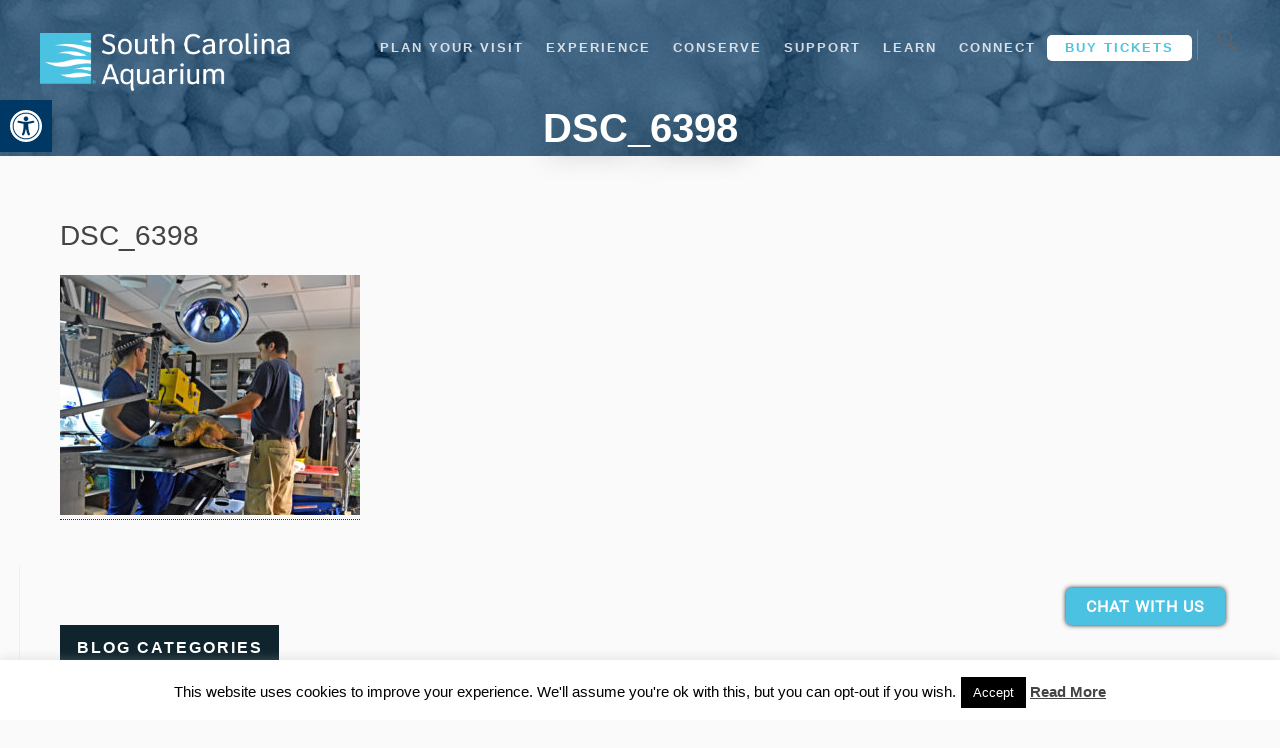

--- FILE ---
content_type: text/html; charset=UTF-8
request_url: https://scaquarium.org/rhaegal/dsc_6398/
body_size: 25040
content:
<!DOCTYPE html>
<!--[if IE 8]><html
id="ie8" lang="en-US">
<![endif]-->
<!--[if !(IE 8) ]><!--><html
lang="en-US">
<!--<![endif]--><head><meta
charset="UTF-8"><meta
http-equiv="X-UA-Compatible" content="IE=edge,chrome=1" /><meta
name="viewport" content="width=device-width, initial-scale=1.0, maximum-scale=1.0, user-scalable=no"><title>DSC_6398 | South Carolina Aquarium</title><link
rel="profile" href="http://gmpg.org/xfn/11" /><link
rel="pingback" href="https://scaquarium.org/xmlrpc.php" /><link
href="https://scaquarium.org/wp-content/themes/speak/assets/images/favicon.ico" rel="icon" type="image/x-icon" /><link
rel="shortcut icon" href="https://scaquarium.org/wp-content/themes/speak/assets/images/favicon.ico" type="image/x-icon" /><link
rel="icon" type="image/png" href="https://scaquarium.org/wp-content/themes/speak/assets/images/favicon-16x16.png" sizes="16x16"><link
rel="icon" type="image/png" href="https://scaquarium.org/wp-content/themes/speak/assets/images/favicon-32x32.png" sizes="32x32"><link
rel="icon" type="image/png" href="https://scaquarium.org/wp-content/themes/speak/assets/images/favicon-96x96.png" sizes="96x96">
<!--[if lt IE 9]> <script src="https://scaquarium.org/wp-content/themes/speak/js/external/html5.js" type="text/javascript"></script> <![endif]--><style type ="text/css" rel="eventon_dynamic_styles">.eventon_events_list .eventon_list_event
.desc_trig{background-color:#fafafa}.eventon_events_list .eventon_list_event .desc_trig:hover{background-color:#f4f4f4}.ajde_evcal_calendar .calendar_header p,
.ajde_evcal_calendar .evcal_evdata_row .evcal_evdata_cell h3.evo_h3,
.evo_lightbox_content h3.evo_h3,
body .ajde_evcal_calendar h4.evo_h4,
.evo_content_in h4.evo_h4,
.evo_metarow_ICS .evcal_evdata_cell p a,
.eventon_events_list .eventon_list_event .evcal_desc span.evcal_desc2,
.eventon_list_event .evcal_desc span.evcal_event_title,
.evcal_desc span.evcal_desc2,
.evo_metarow_ICS .evcal_evdata_cell p a,
.evo_metarow_learnMICS .evcal_col50 .evcal_evdata_cell p a,
.eventon_list_event .evo_metarow_locImg p.evoLOCtxt .evo_loc_text_title,
.evo_clik_row .evo_h3,
.evotax_term_card .evotax_term_details h2,
.evotax_term_card h3.evotax_term_subtitle,
.ajde_evcal_calendar .evo_sort_btn,
.eventon_main_section  #evcal_cur,
.ajde_evcal_calendar .calendar_header p.evo_month_title,
.ajde_evcal_calendar .eventon_events_list .evcal_month_line p,
.eventon_events_list .eventon_list_event .evcal_cblock,
.ajde_evcal_calendar .evcal_month_line,
.eventon_event .event_excerpt_in h3,.evo_day span,
.evodv_tooltip,
.evodv_current_day
p.evodv_daynum{font-family:roboto,'arial narrow'}.ajde_evcal_calendar .eventon_events_list p,
.eventon_events_list .eventon_list_event .evcal_desc span,
.evo_pop_body .evcal_desc span,
.eventon_events_list .eventon_list_event .evcal_desc span.evcal_event_subtitle,
.evo_pop_body .evcal_desc span.evcal_event_subtitle,
.ajde_evcal_calendar .eventon_list_event .event_description .evcal_btn,
.evo_pop_body .evcal_btn, .evcal_btn,
.eventon_events_list .eventon_list_event .cancel_event .evo_event_headers,
.evo_pop_body .evo_event_headers.canceled,
.eventon_events_list .eventon_list_event .evcal_list_a .evo_above_title span,
.evo_pop_body .evcal_list_a .evo_above_title span,
.evcal_evdata_row.evcal_event_details .evcal_evdata_cell p,
#evcal_list .eventon_list_event .evoInput, .evo_pop_body .evoInput,
.evcal_evdata_row .evcal_evdata_cell p,
#evcal_list .eventon_list_event p.no_events,
.ajde_evcal_calendar .eventon_events_list .eventon_desc_in ul,
.evoGuideCall em,
.evo_cal_above span,
.ajde_evcal_calendar .calendar_header .evo_j_dates .legend,
.eventon_sort_line p, .eventon_filter_line p,.evodv_current_day{font-family:'open sans','arial narrow'}.ajde_evcal_calendar .evo_sort_btn, .eventon_sf_field p, .evo_srt_sel
p.fa{color:#B8B8B8}.ajde_evcal_calendar .evo_sort_btn:hover{color:#d8d8d8}#evcal_list .eventon_list_event .evcal_desc
em{color:#8c8c8c}#evcal_list .eventon_list_event .evcal_desc em
a{color:#c8c8c8}#evcal_list .eventon_list_event .event_description .evcal_btn, .evo_pop_body
.evcal_btn{color:#fff;background:#237ebd}#evcal_list .eventon_list_event .event_description .evcal_btn:hover, .evo_pop_body .evcal_btn:hover{color:#fff;background:#237ebd}.evcal_evdata_row .evcal_evdata_icons i, .evcal_evdata_row .evcal_evdata_custometa_icons
i{color:#6B6B6B;font-size:18px}.evcal_evdata_row .evcal_evdata_cell h3, .evo_clik_row
.evo_h3{font-size:18px}#evcal_list .eventon_list_event
.evcal_cblock{color:#4ec3e0}.evcal_evdata_row .evcal_evdata_cell h2, .evcal_evdata_row .evcal_evdata_cell
h3{color:#6B6B6B}#evcal_list .eventon_list_event .evcal_eventcard p, .ajde_evcal_calendar .eventon_events_list .eventon_desc_in
ul{color:#656565}.ajde_evcal_calendar #evcal_head.calendar_header #evcal_cur, .ajde_evcal_calendar .evcal_month_line
p{color:#003865}.eventon_events_list .eventon_list_event .evcal_eventcard, .evcal_evdata_row, .evorow .tbrow,.dark1,.evo_pop_body{background-color:#f5f5f5}.dark1:hover{background-color:#d8d8d8}.event_description .bordb, #evcal_list .bordb, .eventon_events_list .eventon_list_event .event_description, .bordr, #evcal_list, .evo_pop_body
.bordb{border-color:#e5e5e5}.eventon_events_list .eventon_list_event .evcal_list_a:after,.evcal_list_a:after{background-color:#cdcdcd}.eventon_events_list .eventon_list_event
.evcal_list_a.featured_event{background-color:#F9ECE4}.eventon_events_list .eventon_list_event .evcal_list_a.featured_event:hover{background-color:#FAE4D7}#eventon_loadbar_section{border-color:#cdcdcd}.eventon_events_list .eventon_list_event .evcal_desc span.evo_above_title span.featured, .evo_pop_body .evcal_desc span.evo_above_title
span.featured{color:#fff;background-color:#ffcb55}.event_description
.evcal_close{background-color:#eaeaea}.event_description .evcal_close:hover{background-color:#c7c7c7}#evcal_list .evorow.getdirections, .evo_pop_body
.evorow.getdirections{background-color:#fff}#evcal_list .evorow.getdirections .evoInput, .evo_pop_body .evorow.getdirections
.evoInput{color:#888}#evcal_list .evorow.getdirections .evcalicon_9 i, .evo_pop_body .evorow.getdirections .evcalicon_9
i{color:#858585}#evcal_list .eventon_list_event .evcal_desc span.evcal_event_title, .evo_popup .eventon_events_list .eventon_list_event .evcal_desc
span.evcal_event_title{color:#6B6B6B}.eventon_events_list .eventon_list_event .evcal_desc span.evcal_event_subtitle, .evo_pop_body .evcal_desc
span.evcal_event_subtitle{color:#6B6B6B}.fp_popup_option
i{color:#999;font-size:22px}.evo_cal_above
span{color:#fff;background-color:#8db9ca}.evo_cal_above span:hover{color:#fff;background-color:#8db9ca}.evo_cal_above span.evo-gototoday-btn{color:#fff;background-color:#ADADAD}.evo_cal_above span.evo-gototoday-btn:hover{color:#fff;background-color:#d3d3d3}.ajde_evcal_calendar .calendar_header .evo_j_dates .legend
a{color:#a0a09f}.ajde_evcal_calendar .calendar_header .evo_j_dates
.legend{background-color:#fff}.ajde_evcal_calendar .calendar_header .evo_j_dates .legend a:hover{color:#a0a09f;background-color:#e6e6e6}.ajde_evcal_calendar .calendar_header .evo_j_dates .legend
a.current{color:#fff;background-color:#CFCFCF}.ajde_evcal_calendar .calendar_header .evo_j_dates .legend
a.set{color:#fff;background-color:#003865}.ajde_evcal_calendar .calendar_header
.evcal_arrows{color:#fff;border-color:#fff;background-color:#003865}.ajde_evcal_calendar .calendar_header .evcal_arrows:hover{color:#e2e2e2;border-color:#e2e2e2;background-color:#e2e2e2}.ajde_evcal_calendar .calendar_header .evcal_arrows
.fa{color:#fff}.ajde_evcal_calendar .calendar_header .evcal_arrows:hover
.fa{color:#e2e2e2}.eventon_events_list .eventon_list_event .evcal_desc span.evo_above_title span, .evo_pop_body .evcal_desc span.evo_above_title
span{color:#fff;background-color:#F79191}.eventon_events_list .eventon_list_event .evcal_desc span.evo_above_title span.canceled, .evo_pop_body .evcal_desc span.evo_above_title
span.canceled{color:#fff;background-color:#F79191}.eventon_events_list .eventon_list_event
.cancel_event.evcal_list_a{color:#fff;background:repeating-linear-gradient(45deg,#FDF2F2,#FDF2F2 10px,#FAFAFA 10px,#FAFAFA 20px)}#eventon_loadbar{background-color:#efefef}#eventon_loadbar:before{background-color:#4ec3e0}.evcal_desc .evcal_desc3 em.evocmd_button, #evcal_list .evcal_desc .evcal_desc3
em.evocmd_button{color:#fff;background-color:#237dbd}.evo_metarow_socialmedia
a.evo_ss{background-color:#f5f5f5}.evo_metarow_socialmedia a.evo_ss:hover{background-color:#9d9d9d}.evo_metarow_socialmedia a.evo_ss
i{color:#858585}.evo_metarow_socialmedia a.evo_ss:hover
i{color:#fff}.evo_metarow_socialmedia
.evo_sm{border-color:#cdcdcd}body .EVOSR_section a.evo_do_search, body a.evosr_search_btn, .evo_search_bar_in
a.evosr_search_btn{color:#3d3d3d}body .EVOSR_section a.evo_do_search:hover, body a.evosr_search_btn:hover, .evo_search_bar_in a.evosr_search_btn:hover{color:#bbb}.EVOSR_section input, .evo_search_bar
input{border-color:#ededed;background-color:#fff}.evosr_blur{background-color:#f9d789;color:#14141E}.evo_search_results_count
span{background-color:#d2d2d2;color:#f9d789}.EVOSR_section input:hover, .evo_search_bar input:hover{color:#c5c5c5}.evo_search_results_count{color:#14141E}.eventon_fc_days
.evo_fc_day{background-color:#fff;color:#d4d4d4}.eventon_fc_days .evo_fc_day:hover{background-color:#fbfbfb;color:#9e9e9e}.eventon_fc_days
.evo_fc_day.has_events{background-color:#fff;color:#dfa872}.eventon_fc_days .evo_fc_day.has_events:hover{background-color:#F5F5F5;color:#9e9e9e}.eventon_fullcal .eventon_fc_days
.evo_fc_day.on_focus{background-color:#FFF3E7;color:#d4d4d4}.eventon_fullcal .eventon_fc_days .evo_fc_day.on_focus:hover{background-color:#fbfbfb;color:#9e9e9e}.eventon_fc_daynames
.evo_fc_day{color:#9e9e9e}.eventon_fc_daynames .evo_fc_day:hover{color:#d4d4d4}.eventon_fc_days .evo_fc_day.today:before{background-color:#ef9a93}.evofc_title_tip,.evoFC_tip{background-color:#808080;color:#f7f7f7}.eventon_daily_list
.evcal_arrows{color:#919191}.eventon_daily_list .evcal_arrows:hover{color:#919191}.eventon_daily_in
.evo_day{background-color:#fff;color:#e8e8e8}.eventon_daily_in .evo_day:hover{background-color:#fbfbfb;color:#d4d4d4}.eventon_daily_in
.evo_day.has_events{background-color:#fff;color:#d5c3ac}.eventon_daily_in .evo_day.has_events:hover{background-color:#fbfbfb;color:#d5c3ac}.eventon_daily_in
.evo_day.on_focus{background-color:#f7f7f7;color:#a4a4a4;border-color:#747474}.evo_day.on_focus:hover{background-color:#f7f7f7;color:#a4a4a4}.evodv_current_day{background-color:#d5c3ac;color:#fff}.evodv_current_day
p{color:#fff}.eventon_daily_in
.evodv_action{background-color:#f7f7f7;color:#c3bebe}.eventon_daily_in .evodv_action:hover{background-color:#e0e0e0;color:#fff}.eventon_daily_in
.evo_day.today{color:#ffb677}.evcal_event_details .evcal_evdata_cell
.eventon_details_shading_bot{background:-moz-linear-gradient(top,  rgba(245,245,245,0) 0%, rgba(245,245,245,0.01) 1%, rgba(245,245,245,1) 100%);background:-webkit-gradient(linear, left top, left bottom, color-stop(0%,rgba(245,245,245,0)), color-stop(1%,rgba(245,245,245,0.01)), color-stop(100%,rgba(245,245,245,1)));background:-webkit-linear-gradient(top,  rgba(245,245,2454,0) 0%,rgba(245,245,245,0.01) 1%,rgba(245,245,245,1) 100%);background:-o-linear-gradient(top,  rgba(245,245,245,0) 0%,rgba(245,245,245,0.01) 1%,rgba(245,245,245,1) 100%);background:-ms-linear-gradient(top,  rgba(245,245,245,0) 0%,rgba(245,245,245,0.01) 1%,rgba(245,245,245,1) 100%);background:linear-gradient(to bottom,  rgba(245,245,245,0) 0%,rgba(245,245,245,0.01) 1%,rgba(245,245,245,1) 100%);filter:progid:DXImageTransform.Microsoft.gradient( startColorstr='#00f5f5f5', endColorstr='#f5f5f5',GradientType=0 )}</style><meta
name='robots' content='index, follow, max-image-preview:large, max-snippet:-1, max-video-preview:-1' /><style>img:is([sizes="auto" i], [sizes^="auto," i]){contain-intrinsic-size:3000px 1500px}</style> <script data-cfasync="false" data-pagespeed-no-defer>var gtm4wp_datalayer_name="dataLayer";var dataLayer=dataLayer||[];</script> <link
rel="canonical" href="https://scaquarium.org/rhaegal/dsc_6398/" /><meta
property="og:locale" content="en_US" /><meta
property="og:type" content="article" /><meta
property="og:title" content="DSC_6398 | South Carolina Aquarium" /><meta
property="og:url" content="https://scaquarium.org/rhaegal/dsc_6398/" /><meta
property="og:site_name" content="South Carolina Aquarium" /><meta
property="article:publisher" content="https://www.facebook.com/scaquarium" /><meta
property="og:image" content="https://scaquarium.org/rhaegal/dsc_6398" /><meta
property="og:image:width" content="1024" /><meta
property="og:image:height" content="819" /><meta
property="og:image:type" content="image/jpeg" /><meta
name="twitter:card" content="summary_large_image" /><meta
name="twitter:site" content="@SCaquarium" /> <script type="application/ld+json" class="yoast-schema-graph">{"@context":"https://schema.org","@graph":[{"@type":"WebPage","@id":"https://scaquarium.org/rhaegal/dsc_6398/","url":"https://scaquarium.org/rhaegal/dsc_6398/","name":"DSC_6398 | South Carolina Aquarium","isPartOf":{"@id":"https://scaquarium.org/#website"},"primaryImageOfPage":{"@id":"https://scaquarium.org/rhaegal/dsc_6398/#primaryimage"},"image":{"@id":"https://scaquarium.org/rhaegal/dsc_6398/#primaryimage"},"thumbnailUrl":"https://scaquarium.org/wp-content/uploads/2017/12/DSC_6398.jpg","datePublished":"2017-12-07T16:54:15+00:00","breadcrumb":{"@id":"https://scaquarium.org/rhaegal/dsc_6398/#breadcrumb"},"inLanguage":"en-US","potentialAction":[{"@type":"ReadAction","target":["https://scaquarium.org/rhaegal/dsc_6398/"]}]},{"@type":"ImageObject","inLanguage":"en-US","@id":"https://scaquarium.org/rhaegal/dsc_6398/#primaryimage","url":"https://scaquarium.org/wp-content/uploads/2017/12/DSC_6398.jpg","contentUrl":"https://scaquarium.org/wp-content/uploads/2017/12/DSC_6398.jpg","width":3000,"height":2400},{"@type":"BreadcrumbList","@id":"https://scaquarium.org/rhaegal/dsc_6398/#breadcrumb","itemListElement":[{"@type":"ListItem","position":1,"name":"Rhaegal","item":"https://scaquarium.org/rhaegal/"},{"@type":"ListItem","position":2,"name":"DSC_6398"}]},{"@type":"WebSite","@id":"https://scaquarium.org/#website","url":"https://scaquarium.org/","name":"South Carolina Aquarium","description":"Connecting people to water, wildlife and wild places","publisher":{"@id":"https://scaquarium.org/#organization"},"potentialAction":[{"@type":"SearchAction","target":{"@type":"EntryPoint","urlTemplate":"https://scaquarium.org/?s={search_term_string}"},"query-input":{"@type":"PropertyValueSpecification","valueRequired":true,"valueName":"search_term_string"}}],"inLanguage":"en-US"},{"@type":"Organization","@id":"https://scaquarium.org/#organization","name":"South Carolina Aquarium","url":"https://scaquarium.org/","logo":{"@type":"ImageObject","inLanguage":"en-US","@id":"https://scaquarium.org/#/schema/logo/image/","url":"https://scaquarium.org/wp-content/uploads/2023/03/SCA15-4CP-Horizontal-Positive2000x478.png","contentUrl":"https://scaquarium.org/wp-content/uploads/2023/03/SCA15-4CP-Horizontal-Positive2000x478.png","width":2000,"height":478,"caption":"South Carolina Aquarium"},"image":{"@id":"https://scaquarium.org/#/schema/logo/image/"},"sameAs":["https://www.facebook.com/scaquarium","https://x.com/SCaquarium","https://www.instagram.com/southcarolinaaquarium/","https://www.linkedin.com/company/south-carolina-aquarium/","https://www.pinterest.com/scaquarium/","https://www.youtube.com/SCAquarium","https://tiktok.com/@southcarolinaaquarium/"]}]}</script> <link
rel='dns-prefetch' href='//platform-api.sharethis.com' /><link
rel='dns-prefetch' href='//www.formstack.com' /><link
rel='dns-prefetch' href='//fonts.googleapis.com' /><link
rel='dns-prefetch' href='//cdnjs.cloudflare.com' /><link
rel="alternate" type="application/rss+xml" title="South Carolina Aquarium &raquo; Feed" href="https://scaquarium.org/feed/" /><link
rel="alternate" type="application/rss+xml" title="South Carolina Aquarium &raquo; Comments Feed" href="https://scaquarium.org/comments/feed/" /> <script type="text/javascript">window._wpemojiSettings={"baseUrl":"https:\/\/s.w.org\/images\/core\/emoji\/16.0.1\/72x72\/","ext":".png","svgUrl":"https:\/\/s.w.org\/images\/core\/emoji\/16.0.1\/svg\/","svgExt":".svg","source":{"concatemoji":"https:\/\/scaquarium.org\/wp-includes\/js\/wp-emoji-release.min.js?ver=6.8.3"}};
/*! This file is auto-generated */
!function(s,n){var o,i,e;function c(e){try{var t={supportTests:e,timestamp:(new Date).valueOf()};sessionStorage.setItem(o,JSON.stringify(t))}catch(e){}}function p(e,t,n){e.clearRect(0,0,e.canvas.width,e.canvas.height),e.fillText(t,0,0);var t=new Uint32Array(e.getImageData(0,0,e.canvas.width,e.canvas.height).data),a=(e.clearRect(0,0,e.canvas.width,e.canvas.height),e.fillText(n,0,0),new Uint32Array(e.getImageData(0,0,e.canvas.width,e.canvas.height).data));return t.every(function(e,t){return e===a[t]})}function u(e,t){e.clearRect(0,0,e.canvas.width,e.canvas.height),e.fillText(t,0,0);for(var n=e.getImageData(16,16,1,1),a=0;a<n.data.length;a++)if(0!==n.data[a])return!1;return!0}function f(e,t,n,a){switch(t){case"flag":return n(e,"\ud83c\udff3\ufe0f\u200d\u26a7\ufe0f","\ud83c\udff3\ufe0f\u200b\u26a7\ufe0f")?!1:!n(e,"\ud83c\udde8\ud83c\uddf6","\ud83c\udde8\u200b\ud83c\uddf6")&&!n(e,"\ud83c\udff4\udb40\udc67\udb40\udc62\udb40\udc65\udb40\udc6e\udb40\udc67\udb40\udc7f","\ud83c\udff4\u200b\udb40\udc67\u200b\udb40\udc62\u200b\udb40\udc65\u200b\udb40\udc6e\u200b\udb40\udc67\u200b\udb40\udc7f");case"emoji":return!a(e,"\ud83e\udedf")}return!1}function g(e,t,n,a){var r="undefined"!=typeof WorkerGlobalScope&&self instanceof WorkerGlobalScope?new OffscreenCanvas(300,150):s.createElement("canvas"),o=r.getContext("2d",{willReadFrequently:!0}),i=(o.textBaseline="top",o.font="600 32px Arial",{});return e.forEach(function(e){i[e]=t(o,e,n,a)}),i}function t(e){var t=s.createElement("script");t.src=e,t.defer=!0,s.head.appendChild(t)}"undefined"!=typeof Promise&&(o="wpEmojiSettingsSupports",i=["flag","emoji"],n.supports={everything:!0,everythingExceptFlag:!0},e=new Promise(function(e){s.addEventListener("DOMContentLoaded",e,{once:!0})}),new Promise(function(t){var n=function(){try{var e=JSON.parse(sessionStorage.getItem(o));if("object"==typeof e&&"number"==typeof e.timestamp&&(new Date).valueOf()<e.timestamp+604800&&"object"==typeof e.supportTests)return e.supportTests}catch(e){}return null}();if(!n){if("undefined"!=typeof Worker&&"undefined"!=typeof OffscreenCanvas&&"undefined"!=typeof URL&&URL.createObjectURL&&"undefined"!=typeof Blob)try{var e="postMessage("+g.toString()+"("+[JSON.stringify(i),f.toString(),p.toString(),u.toString()].join(",")+"));",a=new Blob([e],{type:"text/javascript"}),r=new Worker(URL.createObjectURL(a),{name:"wpTestEmojiSupports"});return void(r.onmessage=function(e){c(n=e.data),r.terminate(),t(n)})}catch(e){}c(n=g(i,f,p,u))}t(n)}).then(function(e){for(var t in e)n.supports[t]=e[t],n.supports.everything=n.supports.everything&&n.supports[t],"flag"!==t&&(n.supports.everythingExceptFlag=n.supports.everythingExceptFlag&&n.supports[t]);n.supports.everythingExceptFlag=n.supports.everythingExceptFlag&&!n.supports.flag,n.DOMReady=!1,n.readyCallback=function(){n.DOMReady=!0}}).then(function(){return e}).then(function(){var e;n.supports.everything||(n.readyCallback(),(e=n.source||{}).concatemoji?t(e.concatemoji):e.wpemoji&&e.twemoji&&(t(e.twemoji),t(e.wpemoji)))}))}((window,document),window._wpemojiSettings);</script> <link
rel='stylesheet' id='mme_mega_main_extensions-css' href='https://scaquarium.org/wp-content/cache/wp-super-minify/css/6a037e81a8a0c398e0daab2d2a26c1fe.css?ver=1659531396' type='text/css' media='all' /><style id='wp-emoji-styles-inline-css' type='text/css'>img.wp-smiley,img.emoji{display:inline !important;border:none !important;box-shadow:none !important;height:1em !important;width:1em !important;margin:0
0.07em !important;vertical-align:-0.1em !important;background:none !important;padding:0
!important}</style><link
rel='stylesheet' id='wp-block-library-css' href='https://scaquarium.org/wp-includes/css/dist/block-library/style.min.css?ver=6.8.3' type='text/css' media='all' /><style id='classic-theme-styles-inline-css' type='text/css'>
/*! This file is auto-generated */
.wp-block-button__link{color:#fff;background-color:#32373c;border-radius:9999px;box-shadow:none;text-decoration:none;padding:calc(.667em + 2px) calc(1.333em+2px);font-size:1.125em}.wp-block-file__button{background:#32373c;color:#fff;text-decoration:none}</style><style id='pdfemb-pdf-embedder-viewer-style-inline-css' type='text/css'>.wp-block-pdfemb-pdf-embedder-viewer{max-width:none}</style><style id='global-styles-inline-css' type='text/css'>:root{--wp--preset--aspect-ratio--square:1;--wp--preset--aspect-ratio--4-3:4/3;--wp--preset--aspect-ratio--3-4:3/4;--wp--preset--aspect-ratio--3-2:3/2;--wp--preset--aspect-ratio--2-3:2/3;--wp--preset--aspect-ratio--16-9:16/9;--wp--preset--aspect-ratio--9-16:9/16;--wp--preset--color--black:#000;--wp--preset--color--cyan-bluish-gray:#abb8c3;--wp--preset--color--white:#fff;--wp--preset--color--pale-pink:#f78da7;--wp--preset--color--vivid-red:#cf2e2e;--wp--preset--color--luminous-vivid-orange:#ff6900;--wp--preset--color--luminous-vivid-amber:#fcb900;--wp--preset--color--light-green-cyan:#7bdcb5;--wp--preset--color--vivid-green-cyan:#00d084;--wp--preset--color--pale-cyan-blue:#8ed1fc;--wp--preset--color--vivid-cyan-blue:#0693e3;--wp--preset--color--vivid-purple:#9b51e0;--wp--preset--gradient--vivid-cyan-blue-to-vivid-purple:linear-gradient(135deg,rgba(6,147,227,1) 0%,rgb(155,81,224) 100%);--wp--preset--gradient--light-green-cyan-to-vivid-green-cyan:linear-gradient(135deg,rgb(122,220,180) 0%,rgb(0,208,130) 100%);--wp--preset--gradient--luminous-vivid-amber-to-luminous-vivid-orange:linear-gradient(135deg,rgba(252,185,0,1) 0%,rgba(255,105,0,1) 100%);--wp--preset--gradient--luminous-vivid-orange-to-vivid-red:linear-gradient(135deg,rgba(255,105,0,1) 0%,rgb(207,46,46) 100%);--wp--preset--gradient--very-light-gray-to-cyan-bluish-gray:linear-gradient(135deg,rgb(238,238,238) 0%,rgb(169,184,195) 100%);--wp--preset--gradient--cool-to-warm-spectrum:linear-gradient(135deg,rgb(74,234,220) 0%,rgb(151,120,209) 20%,rgb(207,42,186) 40%,rgb(238,44,130) 60%,rgb(251,105,98) 80%,rgb(254,248,76) 100%);--wp--preset--gradient--blush-light-purple:linear-gradient(135deg,rgb(255,206,236) 0%,rgb(152,150,240) 100%);--wp--preset--gradient--blush-bordeaux:linear-gradient(135deg,rgb(254,205,165) 0%,rgb(254,45,45) 50%,rgb(107,0,62) 100%);--wp--preset--gradient--luminous-dusk:linear-gradient(135deg,rgb(255,203,112) 0%,rgb(199,81,192) 50%,rgb(65,88,208) 100%);--wp--preset--gradient--pale-ocean:linear-gradient(135deg,rgb(255,245,203) 0%,rgb(182,227,212) 50%,rgb(51,167,181) 100%);--wp--preset--gradient--electric-grass:linear-gradient(135deg,rgb(202,248,128) 0%,rgb(113,206,126) 100%);--wp--preset--gradient--midnight:linear-gradient(135deg,rgb(2,3,129) 0%,rgb(40,116,252) 100%);--wp--preset--font-size--small:13px;--wp--preset--font-size--medium:20px;--wp--preset--font-size--large:36px;--wp--preset--font-size--x-large:42px;--wp--preset--spacing--20:0.44rem;--wp--preset--spacing--30:0.67rem;--wp--preset--spacing--40:1rem;--wp--preset--spacing--50:1.5rem;--wp--preset--spacing--60:2.25rem;--wp--preset--spacing--70:3.38rem;--wp--preset--spacing--80:5.06rem;--wp--preset--shadow--natural:6px 6px 9px rgba(0, 0, 0, 0.2);--wp--preset--shadow--deep:12px 12px 50px rgba(0, 0, 0, 0.4);--wp--preset--shadow--sharp:6px 6px 0px rgba(0, 0, 0, 0.2);--wp--preset--shadow--outlined:6px 6px 0px -3px rgba(255, 255, 255, 1), 6px 6px rgba(0, 0, 0, 1);--wp--preset--shadow--crisp:6px 6px 0px rgba(0,0,0,1)}:where(.is-layout-flex){gap:0.5em}:where(.is-layout-grid){gap:0.5em}body .is-layout-flex{display:flex}.is-layout-flex{flex-wrap:wrap;align-items:center}.is-layout-flex>:is(*,div){margin:0}body .is-layout-grid{display:grid}.is-layout-grid>:is(*,div){margin:0}:where(.wp-block-columns.is-layout-flex){gap:2em}:where(.wp-block-columns.is-layout-grid){gap:2em}:where(.wp-block-post-template.is-layout-flex){gap:1.25em}:where(.wp-block-post-template.is-layout-grid){gap:1.25em}.has-black-color{color:var(--wp--preset--color--black) !important}.has-cyan-bluish-gray-color{color:var(--wp--preset--color--cyan-bluish-gray) !important}.has-white-color{color:var(--wp--preset--color--white) !important}.has-pale-pink-color{color:var(--wp--preset--color--pale-pink) !important}.has-vivid-red-color{color:var(--wp--preset--color--vivid-red) !important}.has-luminous-vivid-orange-color{color:var(--wp--preset--color--luminous-vivid-orange) !important}.has-luminous-vivid-amber-color{color:var(--wp--preset--color--luminous-vivid-amber) !important}.has-light-green-cyan-color{color:var(--wp--preset--color--light-green-cyan) !important}.has-vivid-green-cyan-color{color:var(--wp--preset--color--vivid-green-cyan) !important}.has-pale-cyan-blue-color{color:var(--wp--preset--color--pale-cyan-blue) !important}.has-vivid-cyan-blue-color{color:var(--wp--preset--color--vivid-cyan-blue) !important}.has-vivid-purple-color{color:var(--wp--preset--color--vivid-purple) !important}.has-black-background-color{background-color:var(--wp--preset--color--black) !important}.has-cyan-bluish-gray-background-color{background-color:var(--wp--preset--color--cyan-bluish-gray) !important}.has-white-background-color{background-color:var(--wp--preset--color--white) !important}.has-pale-pink-background-color{background-color:var(--wp--preset--color--pale-pink) !important}.has-vivid-red-background-color{background-color:var(--wp--preset--color--vivid-red) !important}.has-luminous-vivid-orange-background-color{background-color:var(--wp--preset--color--luminous-vivid-orange) !important}.has-luminous-vivid-amber-background-color{background-color:var(--wp--preset--color--luminous-vivid-amber) !important}.has-light-green-cyan-background-color{background-color:var(--wp--preset--color--light-green-cyan) !important}.has-vivid-green-cyan-background-color{background-color:var(--wp--preset--color--vivid-green-cyan) !important}.has-pale-cyan-blue-background-color{background-color:var(--wp--preset--color--pale-cyan-blue) !important}.has-vivid-cyan-blue-background-color{background-color:var(--wp--preset--color--vivid-cyan-blue) !important}.has-vivid-purple-background-color{background-color:var(--wp--preset--color--vivid-purple) !important}.has-black-border-color{border-color:var(--wp--preset--color--black) !important}.has-cyan-bluish-gray-border-color{border-color:var(--wp--preset--color--cyan-bluish-gray) !important}.has-white-border-color{border-color:var(--wp--preset--color--white) !important}.has-pale-pink-border-color{border-color:var(--wp--preset--color--pale-pink) !important}.has-vivid-red-border-color{border-color:var(--wp--preset--color--vivid-red) !important}.has-luminous-vivid-orange-border-color{border-color:var(--wp--preset--color--luminous-vivid-orange) !important}.has-luminous-vivid-amber-border-color{border-color:var(--wp--preset--color--luminous-vivid-amber) !important}.has-light-green-cyan-border-color{border-color:var(--wp--preset--color--light-green-cyan) !important}.has-vivid-green-cyan-border-color{border-color:var(--wp--preset--color--vivid-green-cyan) !important}.has-pale-cyan-blue-border-color{border-color:var(--wp--preset--color--pale-cyan-blue) !important}.has-vivid-cyan-blue-border-color{border-color:var(--wp--preset--color--vivid-cyan-blue) !important}.has-vivid-purple-border-color{border-color:var(--wp--preset--color--vivid-purple) !important}.has-vivid-cyan-blue-to-vivid-purple-gradient-background{background:var(--wp--preset--gradient--vivid-cyan-blue-to-vivid-purple) !important}.has-light-green-cyan-to-vivid-green-cyan-gradient-background{background:var(--wp--preset--gradient--light-green-cyan-to-vivid-green-cyan) !important}.has-luminous-vivid-amber-to-luminous-vivid-orange-gradient-background{background:var(--wp--preset--gradient--luminous-vivid-amber-to-luminous-vivid-orange) !important}.has-luminous-vivid-orange-to-vivid-red-gradient-background{background:var(--wp--preset--gradient--luminous-vivid-orange-to-vivid-red) !important}.has-very-light-gray-to-cyan-bluish-gray-gradient-background{background:var(--wp--preset--gradient--very-light-gray-to-cyan-bluish-gray) !important}.has-cool-to-warm-spectrum-gradient-background{background:var(--wp--preset--gradient--cool-to-warm-spectrum) !important}.has-blush-light-purple-gradient-background{background:var(--wp--preset--gradient--blush-light-purple) !important}.has-blush-bordeaux-gradient-background{background:var(--wp--preset--gradient--blush-bordeaux) !important}.has-luminous-dusk-gradient-background{background:var(--wp--preset--gradient--luminous-dusk) !important}.has-pale-ocean-gradient-background{background:var(--wp--preset--gradient--pale-ocean) !important}.has-electric-grass-gradient-background{background:var(--wp--preset--gradient--electric-grass) !important}.has-midnight-gradient-background{background:var(--wp--preset--gradient--midnight) !important}.has-small-font-size{font-size:var(--wp--preset--font-size--small) !important}.has-medium-font-size{font-size:var(--wp--preset--font-size--medium) !important}.has-large-font-size{font-size:var(--wp--preset--font-size--large) !important}.has-x-large-font-size{font-size:var(--wp--preset--font-size--x-large) !important}:where(.wp-block-post-template.is-layout-flex){gap:1.25em}:where(.wp-block-post-template.is-layout-grid){gap:1.25em}:where(.wp-block-columns.is-layout-flex){gap:2em}:where(.wp-block-columns.is-layout-grid){gap:2em}:root :where(.wp-block-pullquote){font-size:1.5em;line-height:1.6}</style><link
rel='stylesheet' id='bbp-default-css' href='https://scaquarium.org/wp-content/plugins/bbpress/templates/default/css/bbpress.min.css?ver=2.6.14' type='text/css' media='all' /><link
rel='stylesheet' id='contact-form-7-css' href='https://scaquarium.org/wp-content/cache/wp-super-minify/css/77c9a7655661c73b47715dfc2396e358.css?ver=6.1.4' type='text/css' media='all' /><link
rel='stylesheet' id='cookie-law-info-css' href='https://scaquarium.org/wp-content/cache/wp-super-minify/css/ab172ff1d4bf6706598c17260d5cf950.css?ver=3.3.9.1' type='text/css' media='all' /><link
rel='stylesheet' id='cookie-law-info-gdpr-css' href='https://scaquarium.org/wp-content/cache/wp-super-minify/css/ab6cfa2b10a083cde98553e583f50b09.css?ver=3.3.9.1' type='text/css' media='all' /><link
rel='stylesheet' id='ctf_styles-css' href='https://scaquarium.org/wp-content/plugins/custom-twitter-feeds/css/ctf-styles.min.css?ver=2.3.1' type='text/css' media='all' /><link
rel='stylesheet' id='formstack-css-css' href='//www.formstack.com/forms/css/2/wordpress-post.css?ver=6.8.3' type='text/css' media='all' /><link
rel='stylesheet' id='mm_prettyphoto-css' href='https://scaquarium.org/wp-content/cache/wp-super-minify/css/4e0c503a2f1d1461339d2c6456e9af7e.css?ver=1.0.6' type='text/css' media='all' /><link
rel='stylesheet' id='mm_bootstrap-css' href='https://scaquarium.org/wp-content/cache/wp-super-minify/css/564505f341e51fb755bbd34dfeddb3f4.css?ver=1.0.6' type='text/css' media='all' /><link
rel='stylesheet' id='mm_font-awesome-css' href='https://scaquarium.org/wp-content/cache/wp-super-minify/css/789fb99aec9efea7e8f183ca58aede92.css?ver=1.0.6' type='text/css' media='all' /><link
rel='stylesheet' id='mm_animate-css' href='https://scaquarium.org/wp-content/cache/wp-super-minify/css/55263986d871ac14deb5b5258fd933cc.css?ver=1.0.6' type='text/css' media='all' /><link
rel='stylesheet' id='mm_figures-css' href='https://scaquarium.org/wp-content/cache/wp-super-minify/css/c45fd6ae74d176fb6bc5aa5f618a2c0b.css?ver=1.0.6' type='text/css' media='all' /><link
rel='stylesheet' id='pojo-a11y-css' href='https://scaquarium.org/wp-content/plugins/pojo-accessibility/modules/legacy/assets/css/style.min.css?ver=1.0.0' type='text/css' media='all' /><link
rel='stylesheet' id='gfonts-css' href='https://fonts.googleapis.com/css?family=Playfair+Display%7CRoboto&#038;ver=6.8.3' type='text/css' media='all' /><link
rel='stylesheet' id='font-awesome-css' href='https://cdnjs.cloudflare.com/ajax/libs/font-awesome/6.5.1/css/all.min.css?ver=6.8.3' type='text/css' media='all' /><link
rel='stylesheet' id='speak-style-css' href='https://scaquarium.org/wp-content/cache/wp-super-minify/css/360119b47ec119649f1b1eb8a2d09bb4.css?ver=03062024-1' type='text/css' media='all' /><link
rel='stylesheet' id='stylesheet-css' href='https://scaquarium.org/wp-content/cache/wp-super-minify/css/e75c492cb2c4836be904c77c78abdb61.css?ver=1' type='text/css' media='all' /><link
rel='stylesheet' id='js_composer_front-css' href='https://scaquarium.org/wp-content/plugins/js_composer/assets/css/js_composer.min.css?ver=8.0.1' type='text/css' media='all' /><link
rel='stylesheet' id='dflip-icons-style-css' href='https://scaquarium.org/wp-content/plugins/dflip/assets/css/themify-icons.min.css?ver=1.5.6' type='text/css' media='all' /><link
rel='stylesheet' id='dflip-style-css' href='https://scaquarium.org/wp-content/plugins/dflip/assets/css/dflip.min.css?ver=1.5.6' type='text/css' media='all' /><link
rel='stylesheet' id='evcal_google_fonts-css' href='//fonts.googleapis.com/css?family=Oswald%3A400%2C300%7COpen+Sans%3A700%2C400%2C400i%7CRoboto%3A700%2C400&#038;ver=6.8.3' type='text/css' media='screen' /><link
rel='stylesheet' id='evcal_cal_default-css' href='//scaquarium.org/wp-content/plugins/eventON/assets/css/eventon_styles.css?ver=2.6.5' type='text/css' media='all' /><link
rel='stylesheet' id='evo_addon_styles-css' href='//scaquarium.org/wp-content/plugins/eventON/assets/css/eventon_addon_styles.css?ver=1.00048' type='text/css' media='all' /><link
rel='stylesheet' id='evo_font_icons-css' href='//scaquarium.org/wp-content/plugins/eventON/assets/fonts/font-awesome.css?ver=2.6.5' type='text/css' media='all' /><link
rel='stylesheet' id='tablepress-default-css' href='https://scaquarium.org/wp-content/tablepress-combined.min.css?ver=36' type='text/css' media='all' /><link
rel='stylesheet' id='evo_el_styles-css' href='//scaquarium.org/wp-content/plugins/eventon-event-lists/assets/el_styles.css?ver=6.8.3' type='text/css' media='all' /><link
rel='stylesheet' id='evo_fc_styles-css' href='https://scaquarium.org/wp-content/cache/wp-super-minify/css/e1b9c836c2eba29f7b8990bd7985865a.css?ver=6.8.3' type='text/css' media='all' /> <script type="text/javascript" data-cfasync="false" src="https://scaquarium.org/wp-includes/js/jquery/jquery.min.js?ver=3.7.1" id="jquery-core-js"></script> <script type="text/javascript" src="https://scaquarium.org/wp-includes/js/jquery/jquery-migrate.min.js?ver=3.4.1" id="jquery-migrate-js"></script> <script type="text/javascript" id="cookie-law-info-js-extra">var Cli_Data={"nn_cookie_ids":[],"cookielist":[],"non_necessary_cookies":[],"ccpaEnabled":"","ccpaRegionBased":"","ccpaBarEnabled":"","strictlyEnabled":["necessary","obligatoire"],"ccpaType":"gdpr","js_blocking":"","custom_integration":"","triggerDomRefresh":"","secure_cookies":""};var cli_cookiebar_settings={"animate_speed_hide":"500","animate_speed_show":"500","background":"#fff","border":"#00d6f7","border_on":"","button_1_button_colour":"#000","button_1_button_hover":"#000000","button_1_link_colour":"#fff","button_1_as_button":"1","button_1_new_win":"","button_2_button_colour":"#333","button_2_button_hover":"#292929","button_2_link_colour":"#444","button_2_as_button":"","button_2_hidebar":"","button_3_button_colour":"#000","button_3_button_hover":"#000000","button_3_link_colour":"#fff","button_3_as_button":"1","button_3_new_win":"","button_4_button_colour":"#000","button_4_button_hover":"#000000","button_4_link_colour":"#fff","button_4_as_button":"1","button_7_button_colour":"#61a229","button_7_button_hover":"#4e8221","button_7_link_colour":"#fff","button_7_as_button":"1","button_7_new_win":"","font_family":"inherit","header_fix":"","notify_animate_hide":"1","notify_animate_show":"","notify_div_id":"#cookie-law-info-bar","notify_position_horizontal":"right","notify_position_vertical":"bottom","scroll_close":"","scroll_close_reload":"","accept_close_reload":"","reject_close_reload":"","showagain_tab":"1","showagain_background":"#fff","showagain_border":"#000","showagain_div_id":"#cookie-law-info-again","showagain_x_position":"100px","text":"#000","show_once_yn":"1","show_once":"10000","logging_on":"","as_popup":"","popup_overlay":"1","bar_heading_text":"","cookie_bar_as":"banner","popup_showagain_position":"bottom-right","widget_position":"left"};var log_object={"ajax_url":"https:\/\/scaquarium.org\/wp-admin\/admin-ajax.php"};</script> <script type="text/javascript" src="https://scaquarium.org/wp-content/cache/wp-super-minify/js/a2a7f02696ec442331128e189d7d305c.js?ver=3.3.9.1" id="cookie-law-info-js"></script> <script type="text/javascript" src="//platform-api.sharethis.com/js/sharethis.js#source=googleanalytics-wordpress#product=ga&amp;property=63f784604a7908001298b2a7" id="googleanalytics-platform-sharethis-js"></script> <script></script><link
rel="https://api.w.org/" href="https://scaquarium.org/wp-json/" /><link
rel="alternate" title="JSON" type="application/json" href="https://scaquarium.org/wp-json/wp/v2/media/23457" /><link
rel="EditURI" type="application/rsd+xml" title="RSD" href="https://scaquarium.org/xmlrpc.php?rsd" /><link
rel='shortlink' href='https://scaquarium.org/?p=23457' /><link
rel="alternate" title="oEmbed (JSON)" type="application/json+oembed" href="https://scaquarium.org/wp-json/oembed/1.0/embed?url=https%3A%2F%2Fscaquarium.org%2Frhaegal%2Fdsc_6398%2F%23main" /><link
rel="alternate" title="oEmbed (XML)" type="text/xml+oembed" href="https://scaquarium.org/wp-json/oembed/1.0/embed?url=https%3A%2F%2Fscaquarium.org%2Frhaegal%2Fdsc_6398%2F%23main&#038;format=xml" /> <script>var errorQueue=[];let timeout;var errorMessage='';function isBot(){const bots=['crawler','spider','baidu','duckduckgo','bot','googlebot','bingbot','facebook','slurp','twitter','yahoo'];const userAgent=navigator.userAgent.toLowerCase();return bots.some(bot=>userAgent.includes(bot));}
window.addEventListener('error',function(event){var msg=event.message;if(msg==="Script error."){console.error("Script error detected - maybe problem cross-origin");return;}
errorMessage=['Message: '+msg,'URL: '+event.filename,'Line: '+event.lineno].join(' - ');if(isBot()){return;}
errorQueue.push(errorMessage);handleErrorQueue();});window.addEventListener('unhandledrejection',function(event){errorMessage='Promise Rejection: '+(event.reason||'Unknown reason');if(isBot()){return;}
errorQueue.push(errorMessage);handleErrorQueue();});function handleErrorQueue(){if(errorQueue.length>=5){sendErrorsToServer();}else{clearTimeout(timeout);timeout=setTimeout(sendErrorsToServer,5000);}}
function sendErrorsToServer(){if(errorQueue.length>0){var message;if(errorQueue.length===1){message=errorQueue[0];}else{message=errorQueue.join('\n\n');}
var xhr=new XMLHttpRequest();var nonce='a05df38efe';var ajaxurl='https://scaquarium.org/wp-admin/admin-ajax.php?action=bill_minozzi_js_error_catched&_wpnonce=a05df38efe';xhr.open('POST',encodeURI(ajaxurl));xhr.setRequestHeader('Content-Type','application/x-www-form-urlencoded');xhr.onload=function(){if(xhr.status===200){}else{console.log('Error:',xhr.status);}};xhr.onerror=function(){console.error('Request failed');};xhr.send('action=bill_minozzi_js_error_catched&_wpnonce='+nonce+'&bill_js_error_catched='+encodeURIComponent(message));errorQueue=[];}}
function sendErrorsToServer(){if(errorQueue.length>0){var message=errorQueue.join(' | ');var xhr=new XMLHttpRequest();var nonce='a05df38efe';var ajaxurl='https://scaquarium.org/wp-admin/admin-ajax.php?action=bill_minozzi_js_error_catched&_wpnonce=a05df38efe';xhr.open('POST',encodeURI(ajaxurl));xhr.setRequestHeader('Content-Type','application/x-www-form-urlencoded');xhr.onload=function(){if(xhr.status===200){}else{console.log('Error:',xhr.status);}};xhr.onerror=function(){console.error('Request failed');};xhr.send('action=bill_minozzi_js_error_catched&_wpnonce='+nonce+'&bill_js_error_catched='+encodeURIComponent(message));errorQueue=[];}}
function sendErrorsToServer(){if(errorQueue.length>0){var message=errorQueue.join('\n\n');var xhr=new XMLHttpRequest();var nonce='a05df38efe';var ajaxurl='https://scaquarium.org/wp-admin/admin-ajax.php?action=bill_minozzi_js_error_catched&_wpnonce=a05df38efe';xhr.open('POST',encodeURI(ajaxurl));xhr.setRequestHeader('Content-Type','application/x-www-form-urlencoded');xhr.onload=function(){if(xhr.status===200){}else{console.log('Error:',xhr.status);}};xhr.onerror=function(){console.error('Request failed');};xhr.send('action=bill_minozzi_js_error_catched&_wpnonce='+nonce+'&bill_js_error_catched='+encodeURIComponent(message));errorQueue=[];}}
window.addEventListener('beforeunload',sendErrorsToServer);</script> <script async src="https://www.googletagmanager.com/gtag/js?id=G-2KK71S6PHF"></script> <script>window.dataLayer=window.dataLayer||[];function gtag(){dataLayer.push(arguments);}
gtag('js',new Date());gtag('config','G-2KK71S6PHF');</script> <script async src="https://www.googletagmanager.com/gtag/js?id=UA-189992-1"></script> <script>window.dataLayer=window.dataLayer||[];function gtag(){dataLayer.push(arguments);}
gtag('js',new Date());gtag('config','UA-189992-1');</script> <script type="text/javascript">(function(e,s,t){t=t||{},t.id=e,versaTagObj={$:[],onready:function(e){this.$.push(e)}};var n=s.getElementsByTagName("script")[0],r=s.createElement("script");r.options=t,r.async=!0,r.src="https://secure-ds.serving-sys.com/SemiCachedScripts/ebOneTag.js?id="+e,r.options=t,n.parentNode.insertBefore(r,n)})("1073760064",document,{dataLayer:"SizmekDataLayer"});</script><noscript><iframe
sandbox src="https://bs.serving-sys.com/Serving?cn=ot&onetagid=1073760064&ns=1&gdpr=${GDPR}&gdpr_consent=${GDPR_CONSENT_68}&us_privacy=${US_PRIVACY}&activityValues=$$Session=[Session]$$&dynamicRetargetingValues=$$$$&acp=$$$$" style="display:none;width:0px;height:0px"></iframe></noscript> <script data-cfasync="false" data-pagespeed-no-defer>var dataLayer_content={"pagePostType":"attachment","pagePostType2":"single-attachment","pagePostAuthor":"admin"};dataLayer.push(dataLayer_content);</script> <script data-cfasync="false" data-pagespeed-no-defer>(function(w,d,s,l,i){w[l]=w[l]||[];w[l].push({'gtm.start':new Date().getTime(),event:'gtm.js'});var f=d.getElementsByTagName(s)[0],j=d.createElement(s),dl=l!='dataLayer'?'&l='+l:'';j.async=true;j.src='//www.googletagmanager.com/gtm.js?id='+i+dl;f.parentNode.insertBefore(j,f);})(window,document,'script','dataLayer','GTM-WWQBFPB');</script> <style type="text/css">#pojo-a11y-toolbar .pojo-a11y-toolbar-toggle
a{background-color:#003865;color:#fff}#pojo-a11y-toolbar .pojo-a11y-toolbar-overlay, #pojo-a11y-toolbar .pojo-a11y-toolbar-overlay ul.pojo-a11y-toolbar-items.pojo-a11y-links{border-color:#003865}body.pojo-a11y-focusable a:focus{outline-style:solid !important;outline-width:1px !important;outline-color:#F00 !important}#pojo-a11y-toolbar{top:100px !important}#pojo-a11y-toolbar .pojo-a11y-toolbar-overlay{background-color:#fff}#pojo-a11y-toolbar .pojo-a11y-toolbar-overlay ul.pojo-a11y-toolbar-items li.pojo-a11y-toolbar-item a, #pojo-a11y-toolbar .pojo-a11y-toolbar-overlay p.pojo-a11y-toolbar-title{color:#333}#pojo-a11y-toolbar .pojo-a11y-toolbar-overlay ul.pojo-a11y-toolbar-items li.pojo-a11y-toolbar-item
a.active{background-color:#003865;color:#fff}@media (max-width: 767px){#pojo-a11y-toolbar{top:100px !important}}</style><style type="text/css">body{font: , Arial, Helvetica, sans-serif;color:;line-height: }.wrapall,.boxed-layout{background-color: }body.page-template-page-blank-php{background: !important}h1,.title-h1{font: , Arial, Helvetica, sans-serif;color: }h2{font: , Arial, Helvetica, sans-serif;color: }h3{font: , Arial, Helvetica, sans-serif;color: }h4{font: , Arial, Helvetica, sans-serif;color: }h5{font: , Arial, Helvetica, sans-serif;color: }h6{font: , Arial, Helvetica, sans-serif;color: }.title{font-family:'', Arial, Helvetica, sans-serif}h1 a, h2 a, h3 a, h4 a, h5 a, h6
a{font-weight:inherit;color:inherit}h1 a:hover, h2 a:hover, h3 a:hover, h4 a:hover, h5 a:hover, h6 a:hover, a:hover h1, a:hover h2, a:hover h3, a:hover h4, a:hover h5, a:hover
h6{color: }a{color: }a:hover{color: }input[type='text'],input[type='password'],input[type='email'],input[type='tel'],textarea,select{font-family:,Arial,Helvetica,sans-serif;font-size: }#sidebar .widget
h3{font: , Arial, Helvetica, sans-serif;color: }.container .twelve.alt.sidebar-right, .container .twelve.alt.sidebar-left, #sidebar.sidebar-right #sidebar-widgets, #sidebar.sidebar-left #sidebar-widgets{border-color: }#topbar{background:;color: }#topbar
a{color: }#topbar a:hover{color: }@media only screen and (max-width: 767px){#topbar .topbar-col1{background: }}#navigation>ul>li>a{font: , Arial, Helvetica, sans-serif;color: }#navigation>ul>li:hover>a,#navigation>ul>li>a:hover{color: }#navigation li.current-menu-item > a:hover, #navigation li.current-page-ancestor > a:hover, #navigation li.current-menu-ancestor > a:hover, #navigation li.current-menu-parent > a:hover, #navigation li.current_page_ancestor>a:hover,#navigation>ul>li.sfHover>a{color: }#navigation li.current-menu-item > a, #navigation li.current-page-ancestor > a, #navigation li.current-menu-ancestor > a, #navigation li.current-menu-parent > a, #navigation li.current_page_ancestor>a{color: }#navigation ul li:hover{border-color: }#navigation li.current-menu-item, #navigation li.current-page-ancestor, #navigation li.current-menu-ancestor, #navigation li.current-menu-parent, #navigation
li.current_page_ancestor{border-color: }#navigation .sub-menu{background: }#navigation .sub-menu li
a{font: , Arial, Helvetica, sans-serif;color: }#navigation .sub-menu li a:hover{color: }#navigation .sub-menu li.current_page_item > a, #navigation .sub-menu li.current_page_item > a:hover, #navigation .sub-menu li.current-menu-item > a, #navigation .sub-menu li.current-menu-item > a:hover, #navigation .sub-menu li.current-page-ancestor > a, #navigation .sub-menu li.current-page-ancestor > a:hover, #navigation .sub-menu li.current-menu-ancestor > a, #navigation .sub-menu li.current-menu-ancestor > a:hover, #navigation .sub-menu li.current-menu-parent > a, #navigation .sub-menu li.current-menu-parent > a:hover, #navigation .sub-menu li.current_page_ancestor > a, #navigation .sub-menu li.current_page_ancestor>a:hover{color: }#navigation .sub-menu li a, #navigation .sub-menu ul li
a{border-color: }#navigation>ul>li.megamenu>ul.sub-menu{background:;border-color: }#navigation>ul>li.megamenu>ul>li{border-right-color: !important}#navigation > ul > li.megamenu ul li
a{color:}#navigation>ul>li.megamenu>ul>li>a{color:}#navigation > ul > li.megamenu > ul ul li a:hover, #header #navigation > ul > li.megamenu > ul ul li.current-menu-item
a{color: !important;background-color: !important}#search-btn,#shopping-btn,#close-search-btn{color: }#search-btn:hover,#shopping-btn:hover,#close-search-btn:hover{color: }#slogan{font: , Arial, Helvetica, sans-serif;color:;margin-top: }#mobile-navigation{background: }#mobile-navigation ul li
a{font: , Arial, Helvetica, sans-serif;color:;border-bottom-color: !important}#mobile-navigation ul li a:hover, #mobile-navigation ul li a:hover [class^='fa-'], #mobile-navigation li.open > a, #mobile-navigation ul li.current-menu-item > a, #mobile-navigation ul li.current-menu-ancestor>a{color: }body #mobile-navigation li.open > a [class^='fa-']{color: }#mobile-navigation form, #mobile-navigation form
input{background:;color: }#mobile-navigation form:before{color: }#mobile-header{background:;height: }#mobile-navigation-btn,#mobile-cart-btn,#mobile-shopping-btn{color:;line-height: }#mobile-navigation-btn:hover,#mobile-cart-btn:hover,#mobile-shopping-btn:hover{color: }#mobile-header
.logo{margin-top: }#header.header-v1{height:;background: }.header-v1
.logo{margin-top: }.header-v1 #navigation>ul>li{height:;padding-top: }.header-v1 #navigation .sub-menu{top: }.header-v1 .header-icons-divider{line-height:;background: }#header.header-v1
.widget_shopping_cart{top: }.header-v1 #search-btn, .header-v1 #close-search-btn, .header-v1 #shopping-btn{line-height: }.header-v1 #search-top, .header-v1 #search-top
input{height: }.header-v1 #search-top
input{color:;font-family:,Arial,Helvetica,sans-serif}#header.header-v3{background: }.header-v3 .navigation-wrap{background:;border-top:1px solid }.header-v3
.logo{margin-top:;margin-bottom: }#header.header-v4{background: }.header-v4 .navigation-wrap{background:;border-top:1px solid }.header-v4
.logo{margin-top:;margin-bottom: }#transparentimage{padding:0
0 0}.header-is-transparent #mobile-navigation{top: }.stuck{background: }.titlebar h1,.title-h1{font: , Arial, Helvetica, sans-serif;color: }#fulltitle{background:;border-bottom: }#breadcrumbs{margin-top: }#breadcrumbs, #breadcrumbs
a{font: , Arial, Helvetica, sans-serif;color: }#breadcrumbs a:hover{color: }#fullimagecenter h1, #transparentimage h1, #fullimagecenter .title-h1, #transparentimage .title-h1{font: , Arial, Helvetica, sans-serif;color:;text-transform:;letter-spacing:;text-align: }#footer .widget
h3{font: , Arial, Helvetica, sans-serif;color: }#footer{color:;border-top: }#footer{background-color: }#footer a, #footer .widget ul li:after{color: }#footer a:hover, #footer .widget ul li:hover:after{color: }#footer .widget ul
li{border-bottom-color: }#copyright{background:;color: }#copyright
a{color: }#copyright a:hover{color: }.highlight{color: !important}::selection{background: }::-moz-selection{background: }#shopping-btn
span{background:}.blog-page .post h1 a:hover,.blog-page .post h2 a:hover{color:}.entry-image .entry-overlay{background:}.entry-quote a:hover{background:}.entry-link a:hover{background:}.blog-single .entry-tags a:hover{color:}.sharebox ul li a:hover{color:}#pagination .current
a{background:}#filters ul li a:hover{color:}#filters ul li
a.active{color:}#back-to-top a:hover{background-color:}#sidebar .widget ul li a:hover{color:}#sidebar .widget ul li:hover:after{color:}.widget_tag_cloud a:hover,.widget_product_tag_cloud a:hover{background:;border-color:}.widget_portfolio .portfolio-widget-item .portfolio-overlay{background:}#sidebar .widget_nav_menu ul li a:hover{color:}#footer .widget_tag_cloud a:hover,#footer .widget_product_tag_cloud a:hover{background:;border-color:}.box.style-2{border-top-color:}.box.style-4{border-color:}.box.style-6{background:}a.button,input[type=submit],button,.minti_button{background:;border-color:}a.button.color-2{color:;border-color:}a.button.color-3{background:;border-color:}a.button.color-9{color:}a.button.color-6:hover{background:;border-color:}a.button.color-7:hover{background:;border-color:}.counter-number{color:}.divider-title.align-center:after,.divider-title.align-left:after{background-color:}.divider5{border-bottom-color:}.dropcap.dropcap-circle{background-color:}.dropcap.dropcap-box{background-color:}.dropcap.dropcap-color{color:}.toggle .toggle-title.active, .color-light .toggle .toggle-title.active{background:;border-color: }.iconbox-style-1.icon-color-accent i.boxicon,.iconbox-style-2.icon-color-accent i.boxicon,.iconbox-style-3.icon-color-accent i.boxicon,.iconbox-style-8.icon-color-accent i.boxicon,.iconbox-style-9.icon-color-accent
i.boxicon{color:!important}.iconbox-style-4.icon-color-accent i.boxicon,.iconbox-style-5.icon-color-accent i.boxicon,.iconbox-style-6.icon-color-accent i.boxicon,.iconbox-style-7.icon-color-accent i.boxicon,.flip .icon-color-accent.card
.back{background:}.latest-blog .blog-item .blog-overlay{background:}.latest-blog .blog-item .blog-pic
i{color:}.latest-blog .blog-item h4 a:hover{color:}.progressbar .progress-percentage{background:}.wpb_widgetised_column .widget ul li a:hover{color:}.wpb_widgetised_column .widget ul li:hover:after{color:}.wpb_accordion .wpb_accordion_wrapper .ui-state-active .ui-icon{background-color:}.wpb_accordion .wpb_accordion_wrapper .ui-state-active.wpb_accordion_header
a{color:}.wpb_accordion .wpb_accordion_wrapper .wpb_accordion_header a:hover,.wpb_accordion .wpb_accordion_wrapper .wpb_accordion_header a:hover .ui-state-default .ui-icon{color:}.wpb_accordion .wpb_accordion_wrapper .wpb_accordion_header:hover .ui-icon{background-color:!important}.wpb_content_element.wpb_tabs .wpb_tabs_nav li.ui-tabs-active{border-bottom-color:}.portfolio-item h4 a:hover{color: }.portfolio-filters ul li a:hover{color: }.portfolio-filters ul li
a.active{color: }.portfolio-overlay-icon .portfolio-overlay{background: }.portfolio-overlay-icon
i{color: }.portfolio-overlay-effect .portfolio-overlay{background: }.portfolio-overlay-name .portfolio-overlay{background: }.portfolio-detail-attributes ul li a:hover{color: }a.catimage:hover .catimage-text{background: }.products li
h3{font: , Arial, Helvetica, sans-serif;color: }.woocommerce .button.checkout-button{background:;border-color:}.woocommerce .products
.onsale{background:}.product
.onsale{background:}button.single_add_to_cart_button:hover{background:}.woocommerce-tabs > ul > li.active
a{color:;border-bottom-color:}p.stars a:hover{background:}p.stars a.active,p.stars a.active:after{background:}.product_list_widget
a{color:}.woocommerce .widget_layered_nav li.chosen
a{color:!important}.woocommerce .widget_product_categories>ul>li.current-cat>a{color:!important}.woocommerce .widget_product_categories>ul>li.current-cat:after{color:!important}.woocommerce-message{background: }.bbp-topics-front ul.super-sticky .bbp-topic-title:before, .bbp-topics ul.super-sticky .bbp-topic-title:before, .bbp-topics ul.sticky .bbp-topic-title:before, .bbp-forum-content ul.sticky .bbp-topic-title:before{color: !important}#subscription-toggle a:hover{background: }.bbp-pagination-links
span.current{background: }div.wpcf7-mail-sent-ok,div.wpcf7-mail-sent-ng,div.wpcf7-spam-blocked,div.wpcf7-validation-errors{background: }.wpcf7-not-valid{border-color: !important}.products
.button.add_to_cart_button{color: !important}.minti_list.color-accent li:before{color: !important}.blogslider_text .post-categories li
a{background-color: }.minti_zooming_slider .flex-control-nav li
.minti_zooming_slider_ghost{background-color: }.minti_carousel.pagination_numbers .owl-dots .owl-dot.active{background-color: }.wpb_content_element.wpb_tour .wpb_tabs_nav li.ui-tabs-active, .color-light .wpb_content_element.wpb_tour .wpb_tabs_nav li.ui-tabs-active{background-color: }.masonry_icon
i{color: }.woocommerce-MyAccount-navigation-link.is-active
a{color: }.font-special, .button, .counter-title, h6, .wpb_accordion .wpb_accordion_wrapper .wpb_accordion_header a, .pricing-plan .pricing-plan-head h3, a.catimage, .divider-title, button, input[type='submit'], input[type='reset'], input[type='button'], .vc_pie_chart h4, .page-404 h3, .minti_masonrygrid_item
h4{font-family:'',Arial,Helvetica,sans-serif}.ui-helper-reset{line-height: }</style><script data-cfasync="false">var dFlipLocation="https://scaquarium.org/wp-content/plugins/dflip/assets/";var dFlipWPGlobal={"text":{"toggleSound":"Turn on\/off Sound","toggleThumbnails":"Toggle Thumbnails","toggleOutline":"Toggle Outline\/Bookmark","previousPage":"Previous Page","nextPage":"Next Page","toggleFullscreen":"Toggle Fullscreen","zoomIn":"Zoom In","zoomOut":"Zoom Out","toggleHelp":"Toggle Help","singlePageMode":"Single Page Mode","doublePageMode":"Double Page Mode","downloadPDFFile":"Download PDF File","gotoFirstPage":"Goto First Page","gotoLastPage":"Goto Last Page","share":"Share"},"moreControls":"download,pageMode,startPage,endPage,sound","hideControls":"","scrollWheel":"true","backgroundColor":"#777","backgroundImage":"","height":"auto","paddingLeft":"20","paddingRight":"20","controlsPosition":"bottom","duration":"800","soundEnable":"false","enableDownload":"true","enableAnalytics":"true","webgl":"false","hard":"cover","maxTextureSize":"1600","rangeChunkSize":"524288","zoomRatio":"1.5","stiffness":"3","singlePageMode":"0","autoPlay":"false","autoPlayDuration":"5000","autoPlayStart":"false","linkTarget":"2"};</script> <meta
name="generator" content="EventON 2.6.5" /> <script type='text/javascript'>!function(f,b,e,v,n,t,s){if(f.fbq)return;n=f.fbq=function(){n.callMethod?n.callMethod.apply(n,arguments):n.queue.push(arguments)};if(!f._fbq)f._fbq=n;n.push=n;n.loaded=!0;n.version='2.0';n.queue=[];t=b.createElement(e);t.async=!0;t.src=v;s=b.getElementsByTagName(e)[0];s.parentNode.insertBefore(t,s)}(window,document,'script','https://connect.facebook.net/en_US/fbevents.js?v=next');</script> <script type='text/javascript'>var url=window.location.origin+'?ob=open-bridge';fbq('set','openbridge','298847737491921',url);</script> <script type='text/javascript'>fbq('init','298847737491921',{},{"agent":"wordpress-6.8.3-3.0.16"})</script><script type='text/javascript'>fbq('track','PageView',[]);</script> <noscript>
<img
height="1" width="1" style="display:none" alt="fbpx"
src="https://www.facebook.com/tr?id=298847737491921&ev=PageView&noscript=1" />
</noscript><meta
name="generator" content="Powered by WPBakery Page Builder - drag and drop page builder for WordPress."/><style type ="text/css" rel="eventon_dynamic_styles">.eventon_events_list .eventon_list_event
.desc_trig{background-color:#fafafa}.eventon_events_list .eventon_list_event .desc_trig:hover{background-color:#f4f4f4}.ajde_evcal_calendar .calendar_header p,
.ajde_evcal_calendar .evcal_evdata_row .evcal_evdata_cell h3.evo_h3,
.evo_lightbox_content h3.evo_h3,
body .ajde_evcal_calendar h4.evo_h4,
.evo_content_in h4.evo_h4,
.evo_metarow_ICS .evcal_evdata_cell p a,
.eventon_events_list .eventon_list_event .evcal_desc span.evcal_desc2,
.eventon_list_event .evcal_desc span.evcal_event_title,
.evcal_desc span.evcal_desc2,
.evo_metarow_ICS .evcal_evdata_cell p a,
.evo_metarow_learnMICS .evcal_col50 .evcal_evdata_cell p a,
.eventon_list_event .evo_metarow_locImg p.evoLOCtxt .evo_loc_text_title,
.evo_clik_row .evo_h3,
.evotax_term_card .evotax_term_details h2,
.evotax_term_card h3.evotax_term_subtitle,
.ajde_evcal_calendar .evo_sort_btn,
.eventon_main_section  #evcal_cur,
.ajde_evcal_calendar .calendar_header p.evo_month_title,
.ajde_evcal_calendar .eventon_events_list .evcal_month_line p,
.eventon_events_list .eventon_list_event .evcal_cblock,
.ajde_evcal_calendar .evcal_month_line,
.eventon_event .event_excerpt_in h3,.evo_day span,
.evodv_tooltip,
.evodv_current_day
p.evodv_daynum{font-family:roboto,'arial narrow'}.ajde_evcal_calendar .eventon_events_list p,
.eventon_events_list .eventon_list_event .evcal_desc span,
.evo_pop_body .evcal_desc span,
.eventon_events_list .eventon_list_event .evcal_desc span.evcal_event_subtitle,
.evo_pop_body .evcal_desc span.evcal_event_subtitle,
.ajde_evcal_calendar .eventon_list_event .event_description .evcal_btn,
.evo_pop_body .evcal_btn, .evcal_btn,
.eventon_events_list .eventon_list_event .cancel_event .evo_event_headers,
.evo_pop_body .evo_event_headers.canceled,
.eventon_events_list .eventon_list_event .evcal_list_a .evo_above_title span,
.evo_pop_body .evcal_list_a .evo_above_title span,
.evcal_evdata_row.evcal_event_details .evcal_evdata_cell p,
#evcal_list .eventon_list_event .evoInput, .evo_pop_body .evoInput,
.evcal_evdata_row .evcal_evdata_cell p,
#evcal_list .eventon_list_event p.no_events,
.ajde_evcal_calendar .eventon_events_list .eventon_desc_in ul,
.evoGuideCall em,
.evo_cal_above span,
.ajde_evcal_calendar .calendar_header .evo_j_dates .legend,
.eventon_sort_line p, .eventon_filter_line p,.evodv_current_day{font-family:'open sans','arial narrow'}.ajde_evcal_calendar .evo_sort_btn, .eventon_sf_field p, .evo_srt_sel
p.fa{color:#B8B8B8}.ajde_evcal_calendar .evo_sort_btn:hover{color:#d8d8d8}#evcal_list .eventon_list_event .evcal_desc
em{color:#8c8c8c}#evcal_list .eventon_list_event .evcal_desc em
a{color:#c8c8c8}#evcal_list .eventon_list_event .event_description .evcal_btn, .evo_pop_body
.evcal_btn{color:#fff;background:#237ebd}#evcal_list .eventon_list_event .event_description .evcal_btn:hover, .evo_pop_body .evcal_btn:hover{color:#fff;background:#237ebd}.evcal_evdata_row .evcal_evdata_icons i, .evcal_evdata_row .evcal_evdata_custometa_icons
i{color:#6B6B6B;font-size:18px}.evcal_evdata_row .evcal_evdata_cell h3, .evo_clik_row
.evo_h3{font-size:18px}#evcal_list .eventon_list_event
.evcal_cblock{color:#4ec3e0}.evcal_evdata_row .evcal_evdata_cell h2, .evcal_evdata_row .evcal_evdata_cell
h3{color:#6B6B6B}#evcal_list .eventon_list_event .evcal_eventcard p, .ajde_evcal_calendar .eventon_events_list .eventon_desc_in
ul{color:#656565}.ajde_evcal_calendar #evcal_head.calendar_header #evcal_cur, .ajde_evcal_calendar .evcal_month_line
p{color:#003865}.eventon_events_list .eventon_list_event .evcal_eventcard, .evcal_evdata_row, .evorow .tbrow,.dark1,.evo_pop_body{background-color:#f5f5f5}.dark1:hover{background-color:#d8d8d8}.event_description .bordb, #evcal_list .bordb, .eventon_events_list .eventon_list_event .event_description, .bordr, #evcal_list, .evo_pop_body
.bordb{border-color:#e5e5e5}.eventon_events_list .eventon_list_event .evcal_list_a:after,.evcal_list_a:after{background-color:#cdcdcd}.eventon_events_list .eventon_list_event
.evcal_list_a.featured_event{background-color:#F9ECE4}.eventon_events_list .eventon_list_event .evcal_list_a.featured_event:hover{background-color:#FAE4D7}#eventon_loadbar_section{border-color:#cdcdcd}.eventon_events_list .eventon_list_event .evcal_desc span.evo_above_title span.featured, .evo_pop_body .evcal_desc span.evo_above_title
span.featured{color:#fff;background-color:#ffcb55}.event_description
.evcal_close{background-color:#eaeaea}.event_description .evcal_close:hover{background-color:#c7c7c7}#evcal_list .evorow.getdirections, .evo_pop_body
.evorow.getdirections{background-color:#fff}#evcal_list .evorow.getdirections .evoInput, .evo_pop_body .evorow.getdirections
.evoInput{color:#888}#evcal_list .evorow.getdirections .evcalicon_9 i, .evo_pop_body .evorow.getdirections .evcalicon_9
i{color:#858585}#evcal_list .eventon_list_event .evcal_desc span.evcal_event_title, .evo_popup .eventon_events_list .eventon_list_event .evcal_desc
span.evcal_event_title{color:#6B6B6B}.eventon_events_list .eventon_list_event .evcal_desc span.evcal_event_subtitle, .evo_pop_body .evcal_desc
span.evcal_event_subtitle{color:#6B6B6B}.fp_popup_option
i{color:#999;font-size:22px}.evo_cal_above
span{color:#fff;background-color:#8db9ca}.evo_cal_above span:hover{color:#fff;background-color:#8db9ca}.evo_cal_above span.evo-gototoday-btn{color:#fff;background-color:#ADADAD}.evo_cal_above span.evo-gototoday-btn:hover{color:#fff;background-color:#d3d3d3}.ajde_evcal_calendar .calendar_header .evo_j_dates .legend
a{color:#a0a09f}.ajde_evcal_calendar .calendar_header .evo_j_dates
.legend{background-color:#fff}.ajde_evcal_calendar .calendar_header .evo_j_dates .legend a:hover{color:#a0a09f;background-color:#e6e6e6}.ajde_evcal_calendar .calendar_header .evo_j_dates .legend
a.current{color:#fff;background-color:#CFCFCF}.ajde_evcal_calendar .calendar_header .evo_j_dates .legend
a.set{color:#fff;background-color:#003865}.ajde_evcal_calendar .calendar_header
.evcal_arrows{color:#fff;border-color:#fff;background-color:#003865}.ajde_evcal_calendar .calendar_header .evcal_arrows:hover{color:#e2e2e2;border-color:#e2e2e2;background-color:#e2e2e2}.ajde_evcal_calendar .calendar_header .evcal_arrows
.fa{color:#fff}.ajde_evcal_calendar .calendar_header .evcal_arrows:hover
.fa{color:#e2e2e2}.eventon_events_list .eventon_list_event .evcal_desc span.evo_above_title span, .evo_pop_body .evcal_desc span.evo_above_title
span{color:#fff;background-color:#F79191}.eventon_events_list .eventon_list_event .evcal_desc span.evo_above_title span.canceled, .evo_pop_body .evcal_desc span.evo_above_title
span.canceled{color:#fff;background-color:#F79191}.eventon_events_list .eventon_list_event
.cancel_event.evcal_list_a{color:#fff;background:repeating-linear-gradient(45deg,#FDF2F2,#FDF2F2 10px,#FAFAFA 10px,#FAFAFA 20px)}#eventon_loadbar{background-color:#efefef}#eventon_loadbar:before{background-color:#4ec3e0}.evcal_desc .evcal_desc3 em.evocmd_button, #evcal_list .evcal_desc .evcal_desc3
em.evocmd_button{color:#fff;background-color:#237dbd}.evo_metarow_socialmedia
a.evo_ss{background-color:#f5f5f5}.evo_metarow_socialmedia a.evo_ss:hover{background-color:#9d9d9d}.evo_metarow_socialmedia a.evo_ss
i{color:#858585}.evo_metarow_socialmedia a.evo_ss:hover
i{color:#fff}.evo_metarow_socialmedia
.evo_sm{border-color:#cdcdcd}body .EVOSR_section a.evo_do_search, body a.evosr_search_btn, .evo_search_bar_in
a.evosr_search_btn{color:#3d3d3d}body .EVOSR_section a.evo_do_search:hover, body a.evosr_search_btn:hover, .evo_search_bar_in a.evosr_search_btn:hover{color:#bbb}.EVOSR_section input, .evo_search_bar
input{border-color:#ededed;background-color:#fff}.evosr_blur{background-color:#f9d789;color:#14141E}.evo_search_results_count
span{background-color:#d2d2d2;color:#f9d789}.EVOSR_section input:hover, .evo_search_bar input:hover{color:#c5c5c5}.evo_search_results_count{color:#14141E}.eventon_fc_days
.evo_fc_day{background-color:#fff;color:#d4d4d4}.eventon_fc_days .evo_fc_day:hover{background-color:#fbfbfb;color:#9e9e9e}.eventon_fc_days
.evo_fc_day.has_events{background-color:#fff;color:#dfa872}.eventon_fc_days .evo_fc_day.has_events:hover{background-color:#F5F5F5;color:#9e9e9e}.eventon_fullcal .eventon_fc_days
.evo_fc_day.on_focus{background-color:#FFF3E7;color:#d4d4d4}.eventon_fullcal .eventon_fc_days .evo_fc_day.on_focus:hover{background-color:#fbfbfb;color:#9e9e9e}.eventon_fc_daynames
.evo_fc_day{color:#9e9e9e}.eventon_fc_daynames .evo_fc_day:hover{color:#d4d4d4}.eventon_fc_days .evo_fc_day.today:before{background-color:#ef9a93}.evofc_title_tip,.evoFC_tip{background-color:#808080;color:#f7f7f7}.eventon_daily_list
.evcal_arrows{color:#919191}.eventon_daily_list .evcal_arrows:hover{color:#919191}.eventon_daily_in
.evo_day{background-color:#fff;color:#e8e8e8}.eventon_daily_in .evo_day:hover{background-color:#fbfbfb;color:#d4d4d4}.eventon_daily_in
.evo_day.has_events{background-color:#fff;color:#d5c3ac}.eventon_daily_in .evo_day.has_events:hover{background-color:#fbfbfb;color:#d5c3ac}.eventon_daily_in
.evo_day.on_focus{background-color:#f7f7f7;color:#a4a4a4;border-color:#747474}.evo_day.on_focus:hover{background-color:#f7f7f7;color:#a4a4a4}.evodv_current_day{background-color:#d5c3ac;color:#fff}.evodv_current_day
p{color:#fff}.eventon_daily_in
.evodv_action{background-color:#f7f7f7;color:#c3bebe}.eventon_daily_in .evodv_action:hover{background-color:#e0e0e0;color:#fff}.eventon_daily_in
.evo_day.today{color:#ffb677}.evcal_event_details .evcal_evdata_cell
.eventon_details_shading_bot{background:-moz-linear-gradient(top,  rgba(245,245,245,0) 0%, rgba(245,245,245,0.01) 1%, rgba(245,245,245,1) 100%);background:-webkit-gradient(linear, left top, left bottom, color-stop(0%,rgba(245,245,245,0)), color-stop(1%,rgba(245,245,245,0.01)), color-stop(100%,rgba(245,245,245,1)));background:-webkit-linear-gradient(top,  rgba(245,245,2454,0) 0%,rgba(245,245,245,0.01) 1%,rgba(245,245,245,1) 100%);background:-o-linear-gradient(top,  rgba(245,245,245,0) 0%,rgba(245,245,245,0.01) 1%,rgba(245,245,245,1) 100%);background:-ms-linear-gradient(top,  rgba(245,245,245,0) 0%,rgba(245,245,245,0.01) 1%,rgba(245,245,245,1) 100%);background:linear-gradient(to bottom,  rgba(245,245,245,0) 0%,rgba(245,245,245,0.01) 1%,rgba(245,245,245,1) 100%);filter:progid:DXImageTransform.Microsoft.gradient( startColorstr='#00f5f5f5', endColorstr='#f5f5f5',GradientType=0 )}</style><link
rel="icon" href="https://scaquarium.org/wp-content/uploads/2017/12/cropped-Aquarium_Logo-32x32.gif" sizes="32x32" /><link
rel="icon" href="https://scaquarium.org/wp-content/uploads/2017/12/cropped-Aquarium_Logo-192x192.gif" sizes="192x192" /><link
rel="apple-touch-icon" href="https://scaquarium.org/wp-content/uploads/2017/12/cropped-Aquarium_Logo-180x180.gif" /><meta
name="msapplication-TileImage" content="https://scaquarium.org/wp-content/uploads/2017/12/cropped-Aquarium_Logo-270x270.gif" />
<noscript><style>.wpb_animate_when_almost_visible{opacity:1}</style></noscript><link
rel="preconnect" href="https://fonts.googleapis.com"><link
rel="preconnect" href="https://fonts.gstatic.com" crossorigin><link
href="https://fonts.googleapis.com/css2?family=Open+Sans:ital,wght@0,300;0,400;0,500;0,600;1,300;1,500;1,600&display=swap" rel="stylesheet"></head><!--[if lte IE 10]><body
class="attachment wp-singular attachment-template-default single single-attachment postid-23457 attachmentid-23457 attachment-jpeg wp-custom-logo wp-theme-speak ie mme mega_main_extensions-1-0-6 no-sidebar header-is-transparent wpb-js-composer js-comp-ver-8.0.1 vc_responsive"><div
class="get-a-better-browser"><iframe
src="http://www.getabetterbrowser.com" width="800" height="600"></iframe></div>
<![endif]-->
<!--[if gt IE 10 | !IE ]><!--><body
class="attachment wp-singular attachment-template-default single single-attachment postid-23457 attachmentid-23457 attachment-jpeg wp-custom-logo wp-theme-speak mme mega_main_extensions-1-0-6 no-sidebar header-is-transparent wpb-js-composer js-comp-ver-8.0.1 vc_responsive">
<!--<![endif]--><div
id="top"></div><div
id="page" class="hfeed site"><div
class="body-overlay">DSC_6398 | South Carolina Aquarium</div><header
id="header" class="header header-v1 header-v1-only clearfix header-transparent"><div
class="header-wide-container"><div
id="logo-navigation" class="sixteen columns"><div
id="logo" class="logo">
<a
href="https://scaquarium.org/"><img
src="/wp-content/uploads/2023/04/SCA-Logo-White-2023.png" alt="South Carolina Aquarium Logo"/></a></div><div
id="navigation" class="clearfix"><div
class="header-icons"><div
class="header-icons-divider"></div>
<a
href="#" id="search-btn"><i
class="icon-minti-search"></i></a></div><ul
id="nav" class="menu"><li
id="menu-item-168" class="menu-item menu-item-type-custom menu-item-object-custom menu-item-has-children menu-item-168"><a>Plan Your Visit</a><ul
class="sub-menu"><li
id="menu-item-15497" class="menu-item menu-item-type-post_type menu-item-object-page menu-item-15497"><a
href="https://scaquarium.org/tickets/">Tickets &#038; Hours</a></li><li
id="menu-item-15507" class="menu-item menu-item-type-post_type menu-item-object-page menu-item-15507"><a
href="https://scaquarium.org/directions-parking/">Directions &#038; Parking</a></li><li
id="menu-item-26721" class="menu-item menu-item-type-post_type menu-item-object-page menu-item-has-children menu-item-26721"><a
href="https://scaquarium.org/accessibility/">Accessibility</a><ul
class="sub-menu"><li
id="menu-item-37952" class="menu-item menu-item-type-post_type menu-item-object-page menu-item-37952"><a
href="https://scaquarium.org/angelfish/">Angelfish Program</a></li></ul></li><li
id="menu-item-37748" class="menu-item menu-item-type-post_type menu-item-object-page menu-item-37748"><a
href="https://scaquarium.org/daily-programs/">Daily Programs</a></li><li
id="menu-item-15505" class="menu-item menu-item-type-post_type menu-item-object-page menu-item-15505"><a
href="https://scaquarium.org/calendar/">Calendar</a></li><li
id="menu-item-15512" class="menu-item menu-item-type-post_type menu-item-object-page menu-item-15512"><a
href="https://scaquarium.org/groups/">Groups</a></li><li
id="menu-item-26010" class="menu-item menu-item-type-post_type menu-item-object-page menu-item-26010"><a
href="https://scaquarium.org/aquariumforadults/">Aquarium For Adults</a></li><li
id="menu-item-34884" class="menu-item menu-item-type-post_type menu-item-object-page menu-item-34884"><a
href="https://scaquarium.org/faq/">Frequently Asked Questions</a></li><li
id="menu-item-42061" class="menu-item menu-item-type-custom menu-item-object-custom menu-item-42061"><a
href="https://www.muzemerch.com/partner/south-carolina-aquarium">Online Gift Shop</a></li></ul></li><li
id="menu-item-169" class="menu-item menu-item-type-custom menu-item-object-custom menu-item-has-children menu-item-169"><a>Experience</a><ul
class="sub-menu"><li
id="menu-item-15508" class="menu-item menu-item-type-post_type menu-item-object-page menu-item-15508"><a
href="https://scaquarium.org/exhibits-2/">Exhibits</a></li><li
id="menu-item-32584" class="menu-item menu-item-type-post_type menu-item-object-page menu-item-32584"><a
href="https://scaquarium.org/our-animals-2/">Our Animals</a></li><li
id="menu-item-44689" class="menu-item menu-item-type-post_type menu-item-object-page menu-item-44689"><a
href="https://scaquarium.org/mermaids/">Mermaids</a></li><li
id="menu-item-43858" class="menu-item menu-item-type-post_type menu-item-object-page menu-item-43858"><a
href="https://scaquarium.org/virtual-reality/">Virtual Reality Experience</a></li><li
id="menu-item-33723" class="menu-item menu-item-type-post_type menu-item-object-page menu-item-33723"><a
href="https://scaquarium.org/planyourevent/">Plan Your Event</a></li></ul></li><li
id="menu-item-170" class="menu-item menu-item-type-custom menu-item-object-custom menu-item-has-children menu-item-170"><a
href="http://scaquarium.org/conservation">Conserve</a><ul
class="sub-menu"><li
id="menu-item-24689" class="menu-item menu-item-type-post_type menu-item-object-page menu-item-24689"><a
href="https://scaquarium.org/conservation/">Conservation</a></li><li
id="menu-item-15494" class="menu-item menu-item-type-post_type menu-item-object-page menu-item-15494"><a
href="https://scaquarium.org/sea-turtle-care-center/">Sea Turtle Care Center™</a></li><li
id="menu-item-41360" class="menu-item menu-item-type-post_type menu-item-object-page menu-item-41360"><a
href="https://scaquarium.org/conservation/goodcatch/">Good Catch</a></li><li
id="menu-item-24687" class="menu-item menu-item-type-post_type menu-item-object-page menu-item-24687"><a
href="https://scaquarium.org/conservation/citizenscience/">Citizen Science</a></li><li
id="menu-item-36809" class="menu-item menu-item-type-post_type menu-item-object-page menu-item-36809"><a
href="https://scaquarium.org/conservation/plastic/plastic-toolkit/">Plastic Pollution</a></li><li
id="menu-item-24685" class="menu-item menu-item-type-post_type menu-item-object-page menu-item-24685"><a
href="https://scaquarium.org/conservation/research-fieldwork/">Research &#038; Fieldwork</a></li><li
id="menu-item-24686" class="menu-item menu-item-type-post_type menu-item-object-page menu-item-24686"><a
href="https://scaquarium.org/conservation/resilience/">Resilience</a></li><li
id="menu-item-40390" class="menu-item menu-item-type-post_type menu-item-object-page menu-item-40390"><a
href="https://scaquarium.org/conservationevents/">Conservation Events</a></li></ul></li><li
id="menu-item-15491" class="menu-item menu-item-type-custom menu-item-object-custom menu-item-has-children menu-item-15491"><a>Support</a><ul
class="sub-menu"><li
id="menu-item-33295" class="menu-item menu-item-type-custom menu-item-object-custom menu-item-33295"><a
href="https://6972a.blackbaudhosting.com/6972a/UNR-Annual-Fund">Donate</a></li><li
id="menu-item-15513" class="menu-item menu-item-type-post_type menu-item-object-page menu-item-15513"><a
href="https://scaquarium.org/membership/">Membership</a></li><li
id="menu-item-33346" class="menu-item menu-item-type-post_type menu-item-object-page menu-item-33346"><a
href="https://scaquarium.org/member-portal/">Current Members</a></li><li
id="menu-item-41455" class="menu-item menu-item-type-post_type menu-item-object-page menu-item-has-children menu-item-41455"><a
href="https://scaquarium.org/corporate/">Partnerships &#038; Sponsorships</a><ul
class="sub-menu"><li
id="menu-item-41457" class="menu-item menu-item-type-post_type menu-item-object-page menu-item-41457"><a
href="https://scaquarium.org/corporate/">Corporate Opportunities</a></li><li
id="menu-item-41456" class="menu-item menu-item-type-post_type menu-item-object-page menu-item-41456"><a
href="https://scaquarium.org/corporate-circle/">Corporate Circle</a></li></ul></li><li
id="menu-item-33238" class="menu-item menu-item-type-post_type menu-item-object-page menu-item-has-children menu-item-33238"><a
href="https://scaquarium.org/give/">Ways to Give</a><ul
class="sub-menu"><li
id="menu-item-33239" class="menu-item menu-item-type-post_type menu-item-object-page menu-item-33239"><a
href="https://scaquarium.org/giving-societies/">Giving Societies</a></li><li
id="menu-item-23525" class="menu-item menu-item-type-post_type menu-item-object-page menu-item-23525"><a
href="https://scaquarium.org/guardian/">Sea Turtle Guardian</a></li><li
id="menu-item-34113" class="menu-item menu-item-type-post_type menu-item-object-page menu-item-34113"><a
href="https://scaquarium.org/community-fundraising/">Community Fundraising</a></li><li
id="menu-item-33240" class="menu-item menu-item-type-post_type menu-item-object-page menu-item-33240"><a
href="https://scaquarium.org/makeyourmark/">Make Your Mark</a></li><li
id="menu-item-23862" class="menu-item menu-item-type-post_type menu-item-object-page menu-item-23862"><a
href="https://scaquarium.org/planned-giving/">Planned Giving</a></li><li
id="menu-item-15502" class="menu-item menu-item-type-post_type menu-item-object-page menu-item-15502"><a
href="https://scaquarium.org/adopt/">Adopt an Animal</a></li></ul></li><li
id="menu-item-15499" class="menu-item menu-item-type-post_type menu-item-object-page menu-item-15499"><a
href="https://scaquarium.org/volunteer/">Volunteer</a></li></ul></li><li
id="menu-item-15492" class="menu-item menu-item-type-custom menu-item-object-custom menu-item-has-children menu-item-15492"><a>Learn</a><ul
class="sub-menu"><li
id="menu-item-33242" class="menu-item menu-item-type-post_type menu-item-object-page menu-item-has-children menu-item-33242"><a
href="https://scaquarium.org/education-2/">Education Programs</a><ul
class="sub-menu"><li
id="menu-item-33243" class="menu-item menu-item-type-post_type menu-item-object-page menu-item-33243"><a
href="https://scaquarium.org/virtualprograms/">Virtual Programs</a></li><li
id="menu-item-35555" class="menu-item menu-item-type-post_type menu-item-object-page menu-item-35555"><a
href="https://scaquarium.org/teenprograms/">Teen Programs</a></li><li
id="menu-item-19847" class="menu-item menu-item-type-post_type menu-item-object-page menu-item-19847"><a
href="https://scaquarium.org/educationoutreach/">Education Outreach</a></li><li
id="menu-item-15496" class="menu-item menu-item-type-post_type menu-item-object-page menu-item-15496"><a
href="https://scaquarium.org/schoolprograms/">Dominion Energy School Programs</a></li><li
id="menu-item-33739" class="menu-item menu-item-type-post_type menu-item-object-page menu-item-33739"><a
href="https://scaquarium.org/splashprogram/">Splash Program</a></li><li
id="menu-item-33247" class="menu-item menu-item-type-post_type menu-item-object-page menu-item-33247"><a
href="https://scaquarium.org/lifelonglearning/">Lifelong Learning</a></li></ul></li><li
id="menu-item-33245" class="menu-item menu-item-type-post_type menu-item-object-page menu-item-has-children menu-item-33245"><a
href="https://scaquarium.org/educationresources/">Education Resources</a><ul
class="sub-menu"><li
id="menu-item-38302" class="menu-item menu-item-type-custom menu-item-object-custom menu-item-38302"><a
href="http://curriculum.scaquarium.org">Curriculum</a></li></ul></li></ul></li><li
id="menu-item-33717" class="menu-item menu-item-type-custom menu-item-object-custom menu-item-has-children menu-item-33717"><a
href="http://scaquarium.org/connect/">Connect</a><ul
class="sub-menu"><li
id="menu-item-33716" class="menu-item menu-item-type-post_type menu-item-object-page menu-item-33716"><a
href="https://scaquarium.org/connect/">Connect with Us</a></li></ul></li><li
id="menu-item-26910" class="tickets-nav-button menu-item menu-item-type-custom menu-item-object-custom menu-item-26910"><a
href="/tickets">Buy Tickets</a></li></ul></div></div><div
id="search-top" class="sixteen columns clearfix"><form
action="https://scaquarium.org" method="GET">
<input
type="text" name="s" value="" placeholder="To Search start typing..." autocomplete="off" /></form>
<a
href="#" id="close-search-btn"><i
class="icon-minti-close"></i></a></div></div></header><div
id="mobile-header" class="mobile-header-v1"><div
class="container"><div
class="sixteen columns"><div
id="mobile-logo" class="logo">
<a
href="https://scaquarium.org/"><img
src="/wp-content/uploads/2023/04/SCA-Logo-Dark-2023-2x.png" alt="South Carolina Aquarium Logo"/></a></div>
<a
href="#" id="mobile-navigation-btn"><i
class="fa fa-bars"></i></a></div></div></div><style>#mobile-header{background:#fff;height:100px}@media screen and (max-width: 1199px){#header{display:none}#mobile-header{display:inherit}}</style><div
id="mobile-navigation"><div
class="container"><div
class="sixteen columns"><div
class="menu-main-menu-container"><ul
id="mobile-nav" class="menu"><li
class="menu-item menu-item-type-custom menu-item-object-custom menu-item-has-children menu-item-168"><a>Plan Your Visit</a><ul
class="sub-menu"><li
class="menu-item menu-item-type-post_type menu-item-object-page menu-item-15497"><a
href="https://scaquarium.org/tickets/">Tickets &#038; Hours</a></li><li
class="menu-item menu-item-type-post_type menu-item-object-page menu-item-15507"><a
href="https://scaquarium.org/directions-parking/">Directions &#038; Parking</a></li><li
class="menu-item menu-item-type-post_type menu-item-object-page menu-item-has-children menu-item-26721"><a
href="https://scaquarium.org/accessibility/">Accessibility</a><ul
class="sub-menu"><li
class="menu-item menu-item-type-post_type menu-item-object-page menu-item-37952"><a
href="https://scaquarium.org/angelfish/">Angelfish Program</a></li></ul></li><li
class="menu-item menu-item-type-post_type menu-item-object-page menu-item-37748"><a
href="https://scaquarium.org/daily-programs/">Daily Programs</a></li><li
class="menu-item menu-item-type-post_type menu-item-object-page menu-item-15505"><a
href="https://scaquarium.org/calendar/">Calendar</a></li><li
class="menu-item menu-item-type-post_type menu-item-object-page menu-item-15512"><a
href="https://scaquarium.org/groups/">Groups</a></li><li
class="menu-item menu-item-type-post_type menu-item-object-page menu-item-26010"><a
href="https://scaquarium.org/aquariumforadults/">Aquarium For Adults</a></li><li
class="menu-item menu-item-type-post_type menu-item-object-page menu-item-34884"><a
href="https://scaquarium.org/faq/">Frequently Asked Questions</a></li><li
class="menu-item menu-item-type-custom menu-item-object-custom menu-item-42061"><a
href="https://www.muzemerch.com/partner/south-carolina-aquarium">Online Gift Shop</a></li></ul></li><li
class="menu-item menu-item-type-custom menu-item-object-custom menu-item-has-children menu-item-169"><a>Experience</a><ul
class="sub-menu"><li
class="menu-item menu-item-type-post_type menu-item-object-page menu-item-15508"><a
href="https://scaquarium.org/exhibits-2/">Exhibits</a></li><li
class="menu-item menu-item-type-post_type menu-item-object-page menu-item-32584"><a
href="https://scaquarium.org/our-animals-2/">Our Animals</a></li><li
class="menu-item menu-item-type-post_type menu-item-object-page menu-item-44689"><a
href="https://scaquarium.org/mermaids/">Mermaids</a></li><li
class="menu-item menu-item-type-post_type menu-item-object-page menu-item-43858"><a
href="https://scaquarium.org/virtual-reality/">Virtual Reality Experience</a></li><li
class="menu-item menu-item-type-post_type menu-item-object-page menu-item-33723"><a
href="https://scaquarium.org/planyourevent/">Plan Your Event</a></li></ul></li><li
class="menu-item menu-item-type-custom menu-item-object-custom menu-item-has-children menu-item-170"><a
href="http://scaquarium.org/conservation">Conserve</a><ul
class="sub-menu"><li
class="menu-item menu-item-type-post_type menu-item-object-page menu-item-24689"><a
href="https://scaquarium.org/conservation/">Conservation</a></li><li
class="menu-item menu-item-type-post_type menu-item-object-page menu-item-15494"><a
href="https://scaquarium.org/sea-turtle-care-center/">Sea Turtle Care Center™</a></li><li
class="menu-item menu-item-type-post_type menu-item-object-page menu-item-41360"><a
href="https://scaquarium.org/conservation/goodcatch/">Good Catch</a></li><li
class="menu-item menu-item-type-post_type menu-item-object-page menu-item-24687"><a
href="https://scaquarium.org/conservation/citizenscience/">Citizen Science</a></li><li
class="menu-item menu-item-type-post_type menu-item-object-page menu-item-36809"><a
href="https://scaquarium.org/conservation/plastic/plastic-toolkit/">Plastic Pollution</a></li><li
class="menu-item menu-item-type-post_type menu-item-object-page menu-item-24685"><a
href="https://scaquarium.org/conservation/research-fieldwork/">Research &#038; Fieldwork</a></li><li
class="menu-item menu-item-type-post_type menu-item-object-page menu-item-24686"><a
href="https://scaquarium.org/conservation/resilience/">Resilience</a></li><li
class="menu-item menu-item-type-post_type menu-item-object-page menu-item-40390"><a
href="https://scaquarium.org/conservationevents/">Conservation Events</a></li></ul></li><li
class="menu-item menu-item-type-custom menu-item-object-custom menu-item-has-children menu-item-15491"><a>Support</a><ul
class="sub-menu"><li
class="menu-item menu-item-type-custom menu-item-object-custom menu-item-33295"><a
href="https://6972a.blackbaudhosting.com/6972a/UNR-Annual-Fund">Donate</a></li><li
class="menu-item menu-item-type-post_type menu-item-object-page menu-item-15513"><a
href="https://scaquarium.org/membership/">Membership</a></li><li
class="menu-item menu-item-type-post_type menu-item-object-page menu-item-33346"><a
href="https://scaquarium.org/member-portal/">Current Members</a></li><li
class="menu-item menu-item-type-post_type menu-item-object-page menu-item-has-children menu-item-41455"><a
href="https://scaquarium.org/corporate/">Partnerships &#038; Sponsorships</a><ul
class="sub-menu"><li
class="menu-item menu-item-type-post_type menu-item-object-page menu-item-41457"><a
href="https://scaquarium.org/corporate/">Corporate Opportunities</a></li><li
class="menu-item menu-item-type-post_type menu-item-object-page menu-item-41456"><a
href="https://scaquarium.org/corporate-circle/">Corporate Circle</a></li></ul></li><li
class="menu-item menu-item-type-post_type menu-item-object-page menu-item-has-children menu-item-33238"><a
href="https://scaquarium.org/give/">Ways to Give</a><ul
class="sub-menu"><li
class="menu-item menu-item-type-post_type menu-item-object-page menu-item-33239"><a
href="https://scaquarium.org/giving-societies/">Giving Societies</a></li><li
class="menu-item menu-item-type-post_type menu-item-object-page menu-item-23525"><a
href="https://scaquarium.org/guardian/">Sea Turtle Guardian</a></li><li
class="menu-item menu-item-type-post_type menu-item-object-page menu-item-34113"><a
href="https://scaquarium.org/community-fundraising/">Community Fundraising</a></li><li
class="menu-item menu-item-type-post_type menu-item-object-page menu-item-33240"><a
href="https://scaquarium.org/makeyourmark/">Make Your Mark</a></li><li
class="menu-item menu-item-type-post_type menu-item-object-page menu-item-23862"><a
href="https://scaquarium.org/planned-giving/">Planned Giving</a></li><li
class="menu-item menu-item-type-post_type menu-item-object-page menu-item-15502"><a
href="https://scaquarium.org/adopt/">Adopt an Animal</a></li></ul></li><li
class="menu-item menu-item-type-post_type menu-item-object-page menu-item-15499"><a
href="https://scaquarium.org/volunteer/">Volunteer</a></li></ul></li><li
class="menu-item menu-item-type-custom menu-item-object-custom menu-item-has-children menu-item-15492"><a>Learn</a><ul
class="sub-menu"><li
class="menu-item menu-item-type-post_type menu-item-object-page menu-item-has-children menu-item-33242"><a
href="https://scaquarium.org/education-2/">Education Programs</a><ul
class="sub-menu"><li
class="menu-item menu-item-type-post_type menu-item-object-page menu-item-33243"><a
href="https://scaquarium.org/virtualprograms/">Virtual Programs</a></li><li
class="menu-item menu-item-type-post_type menu-item-object-page menu-item-35555"><a
href="https://scaquarium.org/teenprograms/">Teen Programs</a></li><li
class="menu-item menu-item-type-post_type menu-item-object-page menu-item-19847"><a
href="https://scaquarium.org/educationoutreach/">Education Outreach</a></li><li
class="menu-item menu-item-type-post_type menu-item-object-page menu-item-15496"><a
href="https://scaquarium.org/schoolprograms/">Dominion Energy School Programs</a></li><li
class="menu-item menu-item-type-post_type menu-item-object-page menu-item-33739"><a
href="https://scaquarium.org/splashprogram/">Splash Program</a></li><li
class="menu-item menu-item-type-post_type menu-item-object-page menu-item-33247"><a
href="https://scaquarium.org/lifelonglearning/">Lifelong Learning</a></li></ul></li><li
class="menu-item menu-item-type-post_type menu-item-object-page menu-item-has-children menu-item-33245"><a
href="https://scaquarium.org/educationresources/">Education Resources</a><ul
class="sub-menu"><li
class="menu-item menu-item-type-custom menu-item-object-custom menu-item-38302"><a
href="http://curriculum.scaquarium.org">Curriculum</a></li></ul></li></ul></li><li
class="menu-item menu-item-type-custom menu-item-object-custom menu-item-has-children menu-item-33717"><a
href="http://scaquarium.org/connect/">Connect</a><ul
class="sub-menu"><li
class="menu-item menu-item-type-post_type menu-item-object-page menu-item-33716"><a
href="https://scaquarium.org/connect/">Connect with Us</a></li></ul></li><li
class="tickets-nav-button menu-item menu-item-type-custom menu-item-object-custom menu-item-26910"><a
href="/tickets">Buy Tickets</a></li></ul></div><form
action="https://scaquarium.org" method="GET">
<input
type="text" name="s" value="" placeholder="Search.."  autocomplete="off" /></form></div></div></div><div
id="content"><div
id="transparentimage" class="titlebar" style="background-image: url(/wp-content/uploads/2022/03/Duo-Navy-1-e1648585425954.png);"><div
class="container"><div
class="sixteen columns"><h1>DSC_6398</h1></div></div></div><style>#transparentimage{padding:100px
0 0 0;position:relative}.blog-page
#content{padding-right:40px}#sidebar #sidebar-widgets{border-left:1px solid #efefef;margin-left:-21px;padding-left:40px}#transparentimage
h1{padding:0;width:auto;font-weight:bold!important;color:#fff;text-align:center!important}</style><div
id="page-wrap" class="blog-page blog-single container"><div
id="content" class="sixteen columns"><div
class="post-time">
<span
class="month">Dec</span>
<span
class="day">07</span></div><article
id="post-23457" class="clearfix post-23457 attachment type-attachment status-inherit hentry"><div
class="entry-wrap"><div
class="entry-title"><h1><a
href="https://scaquarium.org/rhaegal/dsc_6398/#main" title="Permalink to DSC_6398" rel="bookmark">DSC_6398</a></h1></div><div
class="entry-meta"></div><div
class="entry-content"><p
class="attachment"><a
href='https://scaquarium.org/wp-content/uploads/2017/12/DSC_6398.jpg'><img
fetchpriority="high" decoding="async" width="300" height="240" src="https://scaquarium.org/wp-content/uploads/2017/12/DSC_6398-300x240.jpg" class="attachment-medium size-medium" alt="" srcset="https://scaquarium.org/wp-content/uploads/2017/12/DSC_6398-300x240.jpg 300w, https://scaquarium.org/wp-content/uploads/2017/12/DSC_6398-600x480.jpg 600w, https://scaquarium.org/wp-content/uploads/2017/12/DSC_6398-768x614.jpg 768w, https://scaquarium.org/wp-content/uploads/2017/12/DSC_6398-1024x819.jpg 1024w" sizes="(max-width: 300px) 100vw, 300px" /></a></p></div></div></article><div
id="comments"></div></div><div
id="sidebar" class=" alt"><div
id="sidebar-widgets" class="four columns"><div
id="categories-5" class="widget widget_categories"><h3>Blog Categories</h3><ul><li
class="cat-item cat-item-373"><a
href="https://scaquarium.org/category/at-the-aquarium/">At the Aquarium</a></li><li
class="cat-item cat-item-294"><a
href="https://scaquarium.org/category/community/">Community</a></li><li
class="cat-item cat-item-45"><a
href="https://scaquarium.org/category/conservation/">Conservation</a></li><li
class="cat-item cat-item-280"><a
href="https://scaquarium.org/category/education/">Education</a></li><li
class="cat-item cat-item-30"><a
href="https://scaquarium.org/category/miscellaneous/">Miscellaneous</a></li><li
class="cat-item cat-item-302"><a
href="https://scaquarium.org/category/our-members/">Our Members</a></li><li
class="cat-item cat-item-5689"><a
href="https://scaquarium.org/category/research/">Research</a></li><li
class="cat-item cat-item-479"><a
href="https://scaquarium.org/category/sea-turtle-care-center/">Sea Turtle Care Center</a><ul
class='children'><li
class="cat-item cat-item-482"><a
href="https://scaquarium.org/category/sea-turtle-care-center/2007-released-turtle-patient-boards/">2007 Released &#8211; Turtle Patient Boards</a></li><li
class="cat-item cat-item-483"><a
href="https://scaquarium.org/category/sea-turtle-care-center/2008-released-turtle-patient-boards/">2008 Released &#8211; Turtle Patient Boards</a></li><li
class="cat-item cat-item-484"><a
href="https://scaquarium.org/category/sea-turtle-care-center/2009-released-turtle-patient-boards/">2009 Released &#8211; Turtle Patient Boards</a></li><li
class="cat-item cat-item-485"><a
href="https://scaquarium.org/category/sea-turtle-care-center/2010-released-turtle-patient-boards/">2010 Released &#8211; Turtle Patient Boards</a></li><li
class="cat-item cat-item-486"><a
href="https://scaquarium.org/category/sea-turtle-care-center/2011-released-turtle-patient-boards/">2011 Released &#8211; Turtle Patient Boards</a></li><li
class="cat-item cat-item-488"><a
href="https://scaquarium.org/category/sea-turtle-care-center/2013-released-turtle-patient-boards/">2013 Released &#8211; Turtle Patient Boards</a></li><li
class="cat-item cat-item-492"><a
href="https://scaquarium.org/category/sea-turtle-care-center/2017-released-turtle-patient-boards/">2017 Released &#8211; Turtle Patient Boards</a></li><li
class="cat-item cat-item-493"><a
href="https://scaquarium.org/category/sea-turtle-care-center/2018-released-turtle-patient-boards/">2018 Released – Turtle Patient Boards</a></li><li
class="cat-item cat-item-494"><a
href="https://scaquarium.org/category/sea-turtle-care-center/2019-released-turtle-patient-boards/">2019 Released – Turtle Patient Boards</a></li><li
class="cat-item cat-item-495"><a
href="https://scaquarium.org/category/sea-turtle-care-center/2020-released-turtle-patient-boards/">2020 Released – Turtle Patient Boards</a></li><li
class="cat-item cat-item-496"><a
href="https://scaquarium.org/category/sea-turtle-care-center/2021-released-turtle-patient-boards/">2021 Released – Turtle Patient Boards</a></li><li
class="cat-item cat-item-497"><a
href="https://scaquarium.org/category/sea-turtle-care-center/2022-released-turtle-patient-boards/">2022 Released – Turtle Patient Boards</a></li><li
class="cat-item cat-item-498"><a
href="https://scaquarium.org/category/sea-turtle-care-center/2023-released-turtle-patient-boards/">2023 Released – Turtle Patient Boards</a></li><li
class="cat-item cat-item-499"><a
href="https://scaquarium.org/category/sea-turtle-care-center/2024-released-turtle-patient-boards/">2024 Released – Turtle Patient Boards</a></li><li
class="cat-item cat-item-500"><a
href="https://scaquarium.org/category/sea-turtle-care-center/2025-released-turtle-patient-boards/">2025 Released – Turtle Patient Boards</a></li><li
class="cat-item cat-item-430"><a
href="https://scaquarium.org/category/sea-turtle-care-center/tank-1-turtle-patient-boards/">Tank 1 &#8211; Turtle Patient Boards</a></li><li
class="cat-item cat-item-435"><a
href="https://scaquarium.org/category/sea-turtle-care-center/tank-3-turtle-patient-boards/">Tank 3 &#8211; Turtle Patient Boards</a></li><li
class="cat-item cat-item-436"><a
href="https://scaquarium.org/category/sea-turtle-care-center/tank-4-turtle-patient-boards/">Tank 4 &#8211; Turtle Patient Boards</a></li><li
class="cat-item cat-item-437"><a
href="https://scaquarium.org/category/sea-turtle-care-center/tank-5-turtle-patient-boards/">Tank 5 &#8211; Turtle Patient Boards</a></li><li
class="cat-item cat-item-478"><a
href="https://scaquarium.org/category/sea-turtle-care-center/tank-7-turtle-patient-boards/">Tank 7 &#8211; Turtle Patient Boards</a></li></ul></li><li
class="cat-item cat-item-222"><a
href="https://scaquarium.org/category/sea-turtle-rescue-program/">Sea Turtle Rescue Program</a></li><li
class="cat-item cat-item-477"><a
href="https://scaquarium.org/category/turtle-patient-boards/">Turtle Patient Boards</a></li><li
class="cat-item cat-item-1"><a
href="https://scaquarium.org/category/uncategorized/">Uncategorized</a><ul
class='children'><li
class="cat-item cat-item-48"><a
href="https://scaquarium.org/category/uncategorized/good-catch/">Good Catch</a></li><li
class="cat-item cat-item-394"><a
href="https://scaquarium.org/category/uncategorized/watershed/">Watershed</a></li></ul></li></ul></div></div></div></div><footer
id="footer"><div
class="container"><div
class="four columns"><div
class="widget widget_nav_menu"><ul
id="nav_menu-1" class="widget widget_nav_menu" role="menu"><li
id="menu-item-41066" class="menu-item menu-item-type-custom menu-item-object-custom menu-item-41066"><a
href="#">About</a></li><li
id="menu-item-16205" class="menu-item menu-item-type-post_type menu-item-object-page menu-item-16205"><a
href="https://scaquarium.org/about/">About Us</a></li><li
id="menu-item-30902" class="menu-item menu-item-type-post_type menu-item-object-page menu-item-30902"><a
href="https://scaquarium.org/leadership-board-of-directors/">Leadership</a></li><li
id="menu-item-16207" class="menu-item menu-item-type-post_type menu-item-object-page menu-item-16207"><a
href="https://scaquarium.org/contact/">Contact Us</a></li><li
id="menu-item-41845" class="menu-item menu-item-type-post_type menu-item-object-page menu-item-41845"><a
href="https://scaquarium.org/media/">Media</a></li></ul></div></div><div
class="four columns"><div
class="widget widget_nav_menu"><ul
id="nav_menu-2" class="widget widget_nav_menu" role="menu"><li
id="menu-item-41067" class="menu-item menu-item-type-custom menu-item-object-custom menu-item-41067"><a
href="#">Resources</a></li><li
id="menu-item-30893" class="menu-item menu-item-type-post_type menu-item-object-page menu-item-30893"><a
href="https://scaquarium.org/careers/">Careers</a></li><li
id="menu-item-30906" class="menu-item menu-item-type-post_type menu-item-object-page menu-item-30906"><a
href="https://scaquarium.org/financials/">Financials</a></li><li
id="menu-item-16214" class="menu-item menu-item-type-post_type menu-item-object-page menu-item-16214"><a
href="https://scaquarium.org/volunteer/">Volunteer</a></li><li
id="menu-item-30894" class="menu-item menu-item-type-post_type menu-item-object-page menu-item-privacy-policy menu-item-30894"><a
href="https://scaquarium.org/privacy/">Privacy</a></li></ul></div></div><div
class="four columns"><div
class="widget widget_nav_menu"><ul
id="nav_menu-3" class="widget widget_nav_menu" role="menu"><li
id="menu-item-41068" class="menu-item menu-item-type-custom menu-item-object-custom menu-item-41068"><a
href="#">Our Priorities</a></li><li
id="menu-item-33251" class="menu-item menu-item-type-post_type menu-item-object-page menu-item-33251"><a
href="https://scaquarium.org/education-2/">Education</a></li><li
id="menu-item-16220" class="menu-item menu-item-type-post_type menu-item-object-page menu-item-16220"><a
href="https://scaquarium.org/sea-turtle-care-center/">Sea Turtle Care Center&#x2122;</a></li><li
id="menu-item-32903" class="menu-item menu-item-type-post_type menu-item-object-page menu-item-32903"><a
href="https://scaquarium.org/conservation/">Conservation</a></li><li
id="menu-item-41586" class="menu-item menu-item-type-post_type menu-item-object-page menu-item-41586"><a
href="https://scaquarium.org/our-commitment-to-inclusion/">Our Commitment to Inclusion</a></li></ul></div></div><div
class="four columns"><div
id="logo" class="logo footer-logo">
<a
href="/"><img
src="/wp-content/uploads/2023/04/SCA-Logo-White-2023.png" alt="logo"></a></div><p>Leading the way to connect people with water, wildlife and wild places.</p><div
class="org-logo">
<a
href="https://www.aza.org/"><img
src="/wp-content/uploads/2015/11/aza.svg" class="logo-org"></a></div><p></p><p></p><p></p><div
class="jrorg-logo">
<a
href="https://discoversouthcarolina.com/"><img
src="/wp-content/uploads/2021/08/DISCOVER_2021_LOGO_SM-White.png" class="jrlogo-org"/></a><p
style="font-size: 11px!important;">All sea turtle conservation work is authorized by the SC Department of Natural Resources Marine Turtle Permit No. 2024-0004</p></div></div></div></footer><div
id="copyright" class="clearfix"><div
class="container"><div
class="sixteen columns"><div
class="copyright-text copyright-col1">&copy; South Carolina Aquarium 2026  - 100 Aquarium Wharf, Charleston, SC 29401. Registered 501(c)(3). EIN: 57-0961897</div><div
class="copyright-col2"><div
class="social-icons clearfix"><ul><li><a
href="https://www.instagram.com/southcarolinaaquarium" target="_blank" title="Follow Us On Instagram"><i
class="fa-brands fa-instagram"></i></a></li><li><a
href="https://www.facebook.com/scaquarium" target="_blank" title="Follow Us On Facebook"><i
class="fa-brands fa-facebook"></i></a></li><li><a
href="https://www.tiktok.com/@southcarolinaaquarium/" target="_blank" title="Follow Us On TikTok"><i
class="fa-brands fa-tiktok"></i></a></li><li><a
href="https://www.linkedin.com/company/south-carolina-aquarium/" target="_blank" title="Follow Us On LinkedIn"><i
class="fa-brands fa-linkedin-in"></i></a></li><li><a
href="https://twitter.com/SCaquarium" target="_blank" title="Follow Us On YouTube"><i
class="fa-brands fa-x-twitter"></i></a></li><li><a
href="https://www.pinterest.com/scaquarium/" target="_blank" title="Follow Us On YouTube"><i
class="fa-brands fa-pinterest-p"></i></a></li></ul></div></div></div></div></div></div> <script type="speculationrules">{"prefetch":[{"source":"document","where":{"and":[{"href_matches":"\/*"},{"not":{"href_matches":["\/wp-*.php","\/wp-admin\/*","\/wp-content\/uploads\/*","\/wp-content\/*","\/wp-content\/plugins\/*","\/wp-content\/themes\/speak\/*","\/*\\?(.+)"]}},{"not":{"selector_matches":"a[rel~=\"nofollow\"]"}},{"not":{"selector_matches":".no-prefetch, .no-prefetch a"}}]},"eagerness":"conservative"}]}</script> <script type="text/javascript" id="bbp-swap-no-js-body-class">document.body.className=document.body.className.replace('bbp-no-js','bbp-js');</script> <div
id="cookie-law-info-bar" data-nosnippet="true"><span>This website uses cookies to improve your experience. We'll assume you're ok with this, but you can opt-out if you wish.<a
role='button' data-cli_action="accept" id="cookie_action_close_header" class="medium cli-plugin-button cli-plugin-main-button cookie_action_close_header cli_action_button wt-cli-accept-btn" style="display:inline-block">Accept</a> <a
href="/privacy#cookies" id="CONSTANT_OPEN_URL" class="cli-plugin-main-link" style="display:inline-block">Read More</a></span></div><div
id="cookie-law-info-again" style="display:none" data-nosnippet="true"><span
id="cookie_hdr_showagain">Privacy &amp; Cookies Policy</span></div><div
class="cli-modal" data-nosnippet="true" id="cliSettingsPopup" tabindex="-1" role="dialog" aria-labelledby="cliSettingsPopup" aria-hidden="true"><div
class="cli-modal-dialog" role="document"><div
class="cli-modal-content cli-bar-popup">
<button
type="button" class="cli-modal-close" id="cliModalClose">
<svg
class="" viewBox="0 0 24 24"><path
d="M19 6.41l-1.41-1.41-5.59 5.59-5.59-5.59-1.41 1.41 5.59 5.59-5.59 5.59 1.41 1.41 5.59-5.59 5.59 5.59 1.41-1.41-5.59-5.59z"></path><path
d="M0 0h24v24h-24z" fill="none"></path></svg>
<span
class="wt-cli-sr-only">Close</span>
</button><div
class="cli-modal-body"><div
class="cli-container-fluid cli-tab-container"><div
class="cli-row"><div
class="cli-col-12 cli-align-items-stretch cli-px-0"><div
class="cli-privacy-overview"><h4>Privacy Overview</h4><div
class="cli-privacy-content"><div
class="cli-privacy-content-text">This website uses cookies to improve your experience while you navigate through the website. Out of these, the cookies that are categorized as necessary are stored on your browser as they are essential for the working of basic functionalities of the website. We also use third-party cookies that help us analyze and understand how you use this website. These cookies will be stored in your browser only with your consent. You also have the option to opt-out of these cookies. But opting out of some of these cookies may affect your browsing experience.</div></div>
<a
class="cli-privacy-readmore" aria-label="Show more" role="button" data-readmore-text="Show more" data-readless-text="Show less"></a></div></div><div
class="cli-col-12 cli-align-items-stretch cli-px-0 cli-tab-section-container"><div
class="cli-tab-section"><div
class="cli-tab-header">
<a
role="button" tabindex="0" class="cli-nav-link cli-settings-mobile" data-target="necessary" data-toggle="cli-toggle-tab">
Necessary							</a><div
class="wt-cli-necessary-checkbox">
<input
type="checkbox" class="cli-user-preference-checkbox"  id="wt-cli-checkbox-necessary" data-id="checkbox-necessary" checked="checked"  />
<label
class="form-check-label" for="wt-cli-checkbox-necessary">Necessary</label></div>
<span
class="cli-necessary-caption">Always Enabled</span></div><div
class="cli-tab-content"><div
class="cli-tab-pane cli-fade" data-id="necessary"><div
class="wt-cli-cookie-description">
Necessary cookies are absolutely essential for the website to function properly. This category only includes cookies that ensures basic functionalities and security features of the website. These cookies do not store any personal information.</div></div></div></div><div
class="cli-tab-section"><div
class="cli-tab-header">
<a
role="button" tabindex="0" class="cli-nav-link cli-settings-mobile" data-target="non-necessary" data-toggle="cli-toggle-tab">
Non-necessary							</a><div
class="cli-switch">
<input
type="checkbox" id="wt-cli-checkbox-non-necessary" class="cli-user-preference-checkbox"  data-id="checkbox-non-necessary" checked='checked' />
<label
for="wt-cli-checkbox-non-necessary" class="cli-slider" data-cli-enable="Enabled" data-cli-disable="Disabled"><span
class="wt-cli-sr-only">Non-necessary</span></label></div></div><div
class="cli-tab-content"><div
class="cli-tab-pane cli-fade" data-id="non-necessary"><div
class="wt-cli-cookie-description">
Any cookies that may not be particularly necessary for the website to function and is used specifically to collect user personal data via analytics, ads, other embedded contents are termed as non-necessary cookies. It is mandatory to procure user consent prior to running these cookies on your website.</div></div></div></div></div></div></div></div><div
class="cli-modal-footer"><div
class="wt-cli-element cli-container-fluid cli-tab-container"><div
class="cli-row"><div
class="cli-col-12 cli-align-items-stretch cli-px-0"><div
class="cli-tab-footer wt-cli-privacy-overview-actions">
<a
id="wt-cli-privacy-save-btn" role="button" tabindex="0" data-cli-action="accept" class="wt-cli-privacy-btn cli_setting_save_button wt-cli-privacy-accept-btn cli-btn">SAVE &amp; ACCEPT</a></div></div></div></div></div></div></div></div><div
class="cli-modal-backdrop cli-fade cli-settings-overlay"></div><div
class="cli-modal-backdrop cli-fade cli-popupbar-overlay"></div> <script type="text/javascript">var gmapstyles='default';</script> <script id='satisfiScript' src='https://chat.satis.fi/popup/embedder?popupId=18567'></script> <noscript><iframe
src="https://www.googletagmanager.com/ns.html?id=GTM-WWQBFPB" height="0" width="0" style="display:none;visibility:hidden" aria-hidden="true"></iframe></noscript> <script type='text/javascript'>document.addEventListener('wpcf7mailsent',function(event){if("fb_pxl_code"in event.detail.apiResponse){eval(event.detail.apiResponse.fb_pxl_code);}},false);</script> <div
id='fb-pxl-ajax-code'></div><div
class='evo_lightboxes' style='display:block'><div
class='evo_lightbox eventcard eventon_events_list' id='' ><div
class="evo_content_in"><div
class="evo_content_inin"><div
class="evo_lightbox_content">
<a
class='evolbclose '>X</a><div
class='evo_lightbox_body eventon_list_event evo_pop_body evcal_eventcard'></div></div></div></div></div></div><script type="text/javascript" src="https://scaquarium.org/wp-includes/js/dist/hooks.min.js?ver=4d63a3d491d11ffd8ac6" id="wp-hooks-js"></script> <script type="text/javascript" src="https://scaquarium.org/wp-includes/js/dist/i18n.min.js?ver=5e580eb46a90c2b997e6" id="wp-i18n-js"></script> <script type="text/javascript" id="wp-i18n-js-after">wp.i18n.setLocaleData({'text direction\u0004ltr':['ltr']});</script> <script type="text/javascript" src="https://scaquarium.org/wp-content/plugins/contact-form-7/includes/swv/js/index.js?ver=6.1.4" id="swv-js"></script> <script type="text/javascript" id="contact-form-7-js-before">var wpcf7={"api":{"root":"https:\/\/scaquarium.org\/wp-json\/","namespace":"contact-form-7\/v1"},"cached":1};</script> <script type="text/javascript" src="https://scaquarium.org/wp-content/cache/wp-super-minify/js/8952bbb8a572c821c44cf33b0ac3a1ba.js?ver=6.1.4" id="contact-form-7-js"></script> <script type="text/javascript" src="https://scaquarium.org/wp-content/cache/wp-super-minify/js/083116f8eec4dbddf8916e449d2e28c1.js?ver=6.8.3" id="mm_prettyphoto-js"></script> <script type="text/javascript" src="https://scaquarium.org/wp-content/plugins/mega_main_extensions-stt/framework/src/js/jquery.viewport.min.js?ver=6.8.3" id="mm_viewport-js"></script> <script type="text/javascript" src="https://scaquarium.org/wp-content/cache/wp-super-minify/js/b52b7d571c3b671e20215fe9eb94117f.js?ver=6.8.3" id="mme_common-js"></script> <script type="text/javascript" id="pojo-a11y-js-extra">var PojoA11yOptions={"focusable":"","remove_link_target":"","add_role_links":"","enable_save":"","save_expiration":""};</script> <script type="text/javascript" src="https://scaquarium.org/wp-content/plugins/pojo-accessibility/modules/legacy/assets/js/app.min.js?ver=1.0.0" id="pojo-a11y-js"></script> <script type="text/javascript" src="https://scaquarium.org/wp-content/cache/wp-super-minify/js/c0d69a4bd62cea1b919c6a26514cda58.js?ver=20190416" id="speak-skip-link-focus-fix-js"></script> <script type="text/javascript" src="https://scaquarium.org/wp-content/themes/speak/js/external/moderizr.flexbox.min.js?ver=20190416" id="modernizr_js-js"></script> <script type="text/javascript" id="helper_js-js-extra">var myAjax={"ajaxurl":"https:\/\/scaquarium.org\/wp-admin\/admin-ajax.php","nonce":"e0d9203851"};</script> <script type="text/javascript" src="https://scaquarium.org/wp-content/cache/wp-super-minify/js/f07f30fe1acf18fb8b40dab0c59d3a62.js?ver=6.8.3" id="helper_js-js"></script> <script type="text/javascript" src="https://scaquarium.org/wp-content/themes/speak/framework/js/jquery.easing.min.js" id="minti-easing-js"></script> <script type="text/javascript" src="https://scaquarium.org/wp-content/themes/speak/framework/js/waypoints.min.js" id="waypoints-js"></script> <script type="text/javascript" src="https://scaquarium.org/wp-content/themes/speak/framework/js/waypoints-sticky.min.js" id="minti-waypoints-sticky-js"></script> <script type="text/javascript" src="https://scaquarium.org/wp-content/cache/wp-super-minify/js/6471cb629c28ae142d906c5d6965ae07.js" id="minti-prettyphoto-js"></script> <script type="text/javascript" src="https://scaquarium.org/wp-content/themes/speak/framework/js/isotope.pkgd.min.js" id="minti-isotope-js"></script> <script type="text/javascript" src="https://scaquarium.org/wp-content/cache/wp-super-minify/js/3079acba935cc2a17d8cb9b3882871f1.js" id="minti-functions-js"></script> <script type="text/javascript" src="https://scaquarium.org/wp-content/themes/speak/framework/js/flexslider.min.js" id="minti-flexslider-js"></script> <script type="text/javascript" src="https://scaquarium.org/wp-includes/js/comment-reply.min.js?ver=6.8.3" id="comment-reply-js" async="async" data-wp-strategy="async"></script> <script type="text/javascript" data-cfasync="false" src="https://scaquarium.org/wp-content/plugins/dflip/assets/js/dflip.min.js?ver=1.5.6" id="dflip-script-js"></script> <script type="text/javascript" src="//scaquarium.org/wp-content/plugins/eventON/assets/js/eventon_functions.js?ver=2.6.5" id="evcal_functions-js"></script> <script type="text/javascript" src="//scaquarium.org/wp-content/plugins/eventON/assets/js/jquery.mobile.min.js?ver=2.6.5" id="evo_mobile-js"></script> <script type="text/javascript" src="//scaquarium.org/wp-content/plugins/eventON/assets/js/jquery.mousewheel.min.js?ver=2.6.5" id="evo_mouse-js"></script> <script type="text/javascript" id="evcal_ajax_handle-js-extra">var the_ajax_script={"ajaxurl":"https:\/\/scaquarium.org\/wp-admin\/admin-ajax.php","postnonce":"4cab8b407d"};</script> <script type="text/javascript" src="//scaquarium.org/wp-content/plugins/eventON/assets/js/eventon_script.js?ver=2.6.5" id="evcal_ajax_handle-js"></script> <script type="text/javascript" src="https://scaquarium.org/wp-content/plugins/eventon-daily-view/assets/jquery.mousewheel.min.js?ver=1.0.6" id="evo_dv_mousewheel-js"></script> <script type="text/javascript" src="https://scaquarium.org/wp-content/plugins/eventon-daily-view/assets/dv_script.js?ver=1.0.6" id="evo_dv_script-js"></script> <script></script> <a
id="pojo-a11y-skip-content" class="pojo-skip-link pojo-skip-content" tabindex="1" accesskey="s" href="#content">Skip to content</a><nav
id="pojo-a11y-toolbar" class="pojo-a11y-toolbar-left pojo-a11y-" role="navigation"><div
class="pojo-a11y-toolbar-toggle">
<a
class="pojo-a11y-toolbar-link pojo-a11y-toolbar-toggle-link" href="javascript:void(0);" title="Accessibility Tools" role="button">
<span
class="pojo-sr-only sr-only">Open toolbar</span>
<svg
xmlns="http://www.w3.org/2000/svg" viewBox="0 0 100 100" fill="currentColor" width="1em"><title>Accessibility Tools</title>
<path
d="M50 8.1c23.2 0 41.9 18.8 41.9 41.9 0 23.2-18.8 41.9-41.9 41.9C26.8 91.9 8.1 73.2 8.1 50S26.8 8.1 50 8.1M50 0C22.4 0 0 22.4 0 50s22.4 50 50 50 50-22.4 50-50S77.6 0 50 0zm0 11.3c-21.4 0-38.7 17.3-38.7 38.7S28.6 88.7 50 88.7 88.7 71.4 88.7 50 71.4 11.3 50 11.3zm0 8.9c4 0 7.3 3.2 7.3 7.3S54 34.7 50 34.7s-7.3-3.2-7.3-7.3 3.3-7.2 7.3-7.2zm23.7 19.7c-5.8 1.4-11.2 2.6-16.6 3.2.2 20.4 2.5 24.8 5 31.4.7 1.9-.2 4-2.1 4.7-1.9.7-4-.2-4.7-2.1-1.8-4.5-3.4-8.2-4.5-15.8h-2c-1 7.6-2.7 11.3-4.5 15.8-.7 1.9-2.8 2.8-4.7 2.1-1.9-.7-2.8-2.8-2.1-4.7 2.6-6.6 4.9-11 5-31.4-5.4-.6-10.8-1.8-16.6-3.2-1.7-.4-2.8-2.1-2.4-3.9.4-1.7 2.1-2.8 3.9-2.4 19.5 4.6 25.1 4.6 44.5 0 1.7-.4 3.5.7 3.9 2.4.7 1.8-.3 3.5-2.1 3.9z"/>					</svg>
</a></div><div
class="pojo-a11y-toolbar-overlay"><div
class="pojo-a11y-toolbar-inner"><p
class="pojo-a11y-toolbar-title">Accessibility Tools</p><ul
class="pojo-a11y-toolbar-items pojo-a11y-tools"><li
class="pojo-a11y-toolbar-item">
<a
href="#" class="pojo-a11y-toolbar-link pojo-a11y-btn-resize-font pojo-a11y-btn-resize-plus" data-action="resize-plus" data-action-group="resize" tabindex="-1" role="button">
<span
class="pojo-a11y-toolbar-icon"><svg
version="1.1" xmlns="http://www.w3.org/2000/svg" width="1em" viewBox="0 0 448 448"><title>Increase Text</title><path
fill="currentColor" d="M256 200v16c0 4.25-3.75 8-8 8h-56v56c0 4.25-3.75 8-8 8h-16c-4.25 0-8-3.75-8-8v-56h-56c-4.25 0-8-3.75-8-8v-16c0-4.25 3.75-8 8-8h56v-56c0-4.25 3.75-8 8-8h16c4.25 0 8 3.75 8 8v56h56c4.25 0 8 3.75 8 8zM288 208c0-61.75-50.25-112-112-112s-112 50.25-112 112 50.25 112 112 112 112-50.25 112-112zM416 416c0 17.75-14.25 32-32 32-8.5 0-16.75-3.5-22.5-9.5l-85.75-85.5c-29.25 20.25-64.25 31-99.75 31-97.25 0-176-78.75-176-176s78.75-176 176-176 176 78.75 176 176c0 35.5-10.75 70.5-31 99.75l85.75 85.75c5.75 5.75 9.25 14 9.25 22.5z"></path></svg></span><span
class="pojo-a11y-toolbar-text">Increase Text</span>								</a></li><li
class="pojo-a11y-toolbar-item">
<a
href="#" class="pojo-a11y-toolbar-link pojo-a11y-btn-resize-font pojo-a11y-btn-resize-minus" data-action="resize-minus" data-action-group="resize" tabindex="-1" role="button">
<span
class="pojo-a11y-toolbar-icon"><svg
version="1.1" xmlns="http://www.w3.org/2000/svg" width="1em" viewBox="0 0 448 448"><title>Decrease Text</title><path
fill="currentColor" d="M256 200v16c0 4.25-3.75 8-8 8h-144c-4.25 0-8-3.75-8-8v-16c0-4.25 3.75-8 8-8h144c4.25 0 8 3.75 8 8zM288 208c0-61.75-50.25-112-112-112s-112 50.25-112 112 50.25 112 112 112 112-50.25 112-112zM416 416c0 17.75-14.25 32-32 32-8.5 0-16.75-3.5-22.5-9.5l-85.75-85.5c-29.25 20.25-64.25 31-99.75 31-97.25 0-176-78.75-176-176s78.75-176 176-176 176 78.75 176 176c0 35.5-10.75 70.5-31 99.75l85.75 85.75c5.75 5.75 9.25 14 9.25 22.5z"></path></svg></span><span
class="pojo-a11y-toolbar-text">Decrease Text</span>								</a></li><li
class="pojo-a11y-toolbar-item">
<a
href="#" class="pojo-a11y-toolbar-link pojo-a11y-btn-background-group pojo-a11y-btn-grayscale" data-action="grayscale" data-action-group="schema" tabindex="-1" role="button">
<span
class="pojo-a11y-toolbar-icon"><svg
version="1.1" xmlns="http://www.w3.org/2000/svg" width="1em" viewBox="0 0 448 448"><title>Grayscale</title><path
fill="currentColor" d="M15.75 384h-15.75v-352h15.75v352zM31.5 383.75h-8v-351.75h8v351.75zM55 383.75h-7.75v-351.75h7.75v351.75zM94.25 383.75h-7.75v-351.75h7.75v351.75zM133.5 383.75h-15.5v-351.75h15.5v351.75zM165 383.75h-7.75v-351.75h7.75v351.75zM180.75 383.75h-7.75v-351.75h7.75v351.75zM196.5 383.75h-7.75v-351.75h7.75v351.75zM235.75 383.75h-15.75v-351.75h15.75v351.75zM275 383.75h-15.75v-351.75h15.75v351.75zM306.5 383.75h-15.75v-351.75h15.75v351.75zM338 383.75h-15.75v-351.75h15.75v351.75zM361.5 383.75h-15.75v-351.75h15.75v351.75zM408.75 383.75h-23.5v-351.75h23.5v351.75zM424.5 383.75h-8v-351.75h8v351.75zM448 384h-15.75v-352h15.75v352z"></path></svg></span><span
class="pojo-a11y-toolbar-text">Grayscale</span>								</a></li><li
class="pojo-a11y-toolbar-item">
<a
href="#" class="pojo-a11y-toolbar-link pojo-a11y-btn-background-group pojo-a11y-btn-high-contrast" data-action="high-contrast" data-action-group="schema" tabindex="-1" role="button">
<span
class="pojo-a11y-toolbar-icon"><svg
version="1.1" xmlns="http://www.w3.org/2000/svg" width="1em" viewBox="0 0 448 448"><title>High Contrast</title><path
fill="currentColor" d="M192 360v-272c-75 0-136 61-136 136s61 136 136 136zM384 224c0 106-86 192-192 192s-192-86-192-192 86-192 192-192 192 86 192 192z"></path></svg></span><span
class="pojo-a11y-toolbar-text">High Contrast</span>								</a></li><li
class="pojo-a11y-toolbar-item">
<a
href="#" class="pojo-a11y-toolbar-link pojo-a11y-btn-background-group pojo-a11y-btn-negative-contrast" data-action="negative-contrast" data-action-group="schema" tabindex="-1" role="button"><span
class="pojo-a11y-toolbar-icon"><svg
version="1.1" xmlns="http://www.w3.org/2000/svg" width="1em" viewBox="0 0 448 448"><title>Negative Contrast</title><path
fill="currentColor" d="M416 240c-23.75-36.75-56.25-68.25-95.25-88.25 10 17 15.25 36.5 15.25 56.25 0 61.75-50.25 112-112 112s-112-50.25-112-112c0-19.75 5.25-39.25 15.25-56.25-39 20-71.5 51.5-95.25 88.25 42.75 66 111.75 112 192 112s149.25-46 192-112zM236 144c0-6.5-5.5-12-12-12-41.75 0-76 34.25-76 76 0 6.5 5.5 12 12 12s12-5.5 12-12c0-28.5 23.5-52 52-52 6.5 0 12-5.5 12-12zM448 240c0 6.25-2 12-5 17.25-46 75.75-130.25 126.75-219 126.75s-173-51.25-219-126.75c-3-5.25-5-11-5-17.25s2-12 5-17.25c46-75.5 130.25-126.75 219-126.75s173 51.25 219 126.75c3 5.25 5 11 5 17.25z"></path></svg></span><span
class="pojo-a11y-toolbar-text">Negative Contrast</span>								</a></li><li
class="pojo-a11y-toolbar-item">
<a
href="#" class="pojo-a11y-toolbar-link pojo-a11y-btn-background-group pojo-a11y-btn-light-background" data-action="light-background" data-action-group="schema" tabindex="-1" role="button">
<span
class="pojo-a11y-toolbar-icon"><svg
version="1.1" xmlns="http://www.w3.org/2000/svg" width="1em" viewBox="0 0 448 448"><title>Light Background</title><path
fill="currentColor" d="M184 144c0 4.25-3.75 8-8 8s-8-3.75-8-8c0-17.25-26.75-24-40-24-4.25 0-8-3.75-8-8s3.75-8 8-8c23.25 0 56 12.25 56 40zM224 144c0-50-50.75-80-96-80s-96 30-96 80c0 16 6.5 32.75 17 45 4.75 5.5 10.25 10.75 15.25 16.5 17.75 21.25 32.75 46.25 35.25 74.5h57c2.5-28.25 17.5-53.25 35.25-74.5 5-5.75 10.5-11 15.25-16.5 10.5-12.25 17-29 17-45zM256 144c0 25.75-8.5 48-25.75 67s-40 45.75-42 72.5c7.25 4.25 11.75 12.25 11.75 20.5 0 6-2.25 11.75-6.25 16 4 4.25 6.25 10 6.25 16 0 8.25-4.25 15.75-11.25 20.25 2 3.5 3.25 7.75 3.25 11.75 0 16.25-12.75 24-27.25 24-6.5 14.5-21 24-36.75 24s-30.25-9.5-36.75-24c-14.5 0-27.25-7.75-27.25-24 0-4 1.25-8.25 3.25-11.75-7-4.5-11.25-12-11.25-20.25 0-6 2.25-11.75 6.25-16-4-4.25-6.25-10-6.25-16 0-8.25 4.5-16.25 11.75-20.5-2-26.75-24.75-53.5-42-72.5s-25.75-41.25-25.75-67c0-68 64.75-112 128-112s128 44 128 112z"></path></svg></span><span
class="pojo-a11y-toolbar-text">Light Background</span>								</a></li><li
class="pojo-a11y-toolbar-item">
<a
href="#" class="pojo-a11y-toolbar-link pojo-a11y-btn-links-underline" data-action="links-underline" data-action-group="toggle" tabindex="-1" role="button">
<span
class="pojo-a11y-toolbar-icon"><svg
version="1.1" xmlns="http://www.w3.org/2000/svg" width="1em" viewBox="0 0 448 448"><title>Links Underline</title><path
fill="currentColor" d="M364 304c0-6.5-2.5-12.5-7-17l-52-52c-4.5-4.5-10.75-7-17-7-7.25 0-13 2.75-18 8 8.25 8.25 18 15.25 18 28 0 13.25-10.75 24-24 24-12.75 0-19.75-9.75-28-18-5.25 5-8.25 10.75-8.25 18.25 0 6.25 2.5 12.5 7 17l51.5 51.75c4.5 4.5 10.75 6.75 17 6.75s12.5-2.25 17-6.5l36.75-36.5c4.5-4.5 7-10.5 7-16.75zM188.25 127.75c0-6.25-2.5-12.5-7-17l-51.5-51.75c-4.5-4.5-10.75-7-17-7s-12.5 2.5-17 6.75l-36.75 36.5c-4.5 4.5-7 10.5-7 16.75 0 6.5 2.5 12.5 7 17l52 52c4.5 4.5 10.75 6.75 17 6.75 7.25 0 13-2.5 18-7.75-8.25-8.25-18-15.25-18-28 0-13.25 10.75-24 24-24 12.75 0 19.75 9.75 28 18 5.25-5 8.25-10.75 8.25-18.25zM412 304c0 19-7.75 37.5-21.25 50.75l-36.75 36.5c-13.5 13.5-31.75 20.75-50.75 20.75-19.25 0-37.5-7.5-51-21.25l-51.5-51.75c-13.5-13.5-20.75-31.75-20.75-50.75 0-19.75 8-38.5 22-52.25l-22-22c-13.75 14-32.25 22-52 22-19 0-37.5-7.5-51-21l-52-52c-13.75-13.75-21-31.75-21-51 0-19 7.75-37.5 21.25-50.75l36.75-36.5c13.5-13.5 31.75-20.75 50.75-20.75 19.25 0 37.5 7.5 51 21.25l51.5 51.75c13.5 13.5 20.75 31.75 20.75 50.75 0 19.75-8 38.5-22 52.25l22 22c13.75-14 32.25-22 52-22 19 0 37.5 7.5 51 21l52 52c13.75 13.75 21 31.75 21 51z"></path></svg></span><span
class="pojo-a11y-toolbar-text">Links Underline</span>								</a></li><li
class="pojo-a11y-toolbar-item">
<a
href="#" class="pojo-a11y-toolbar-link pojo-a11y-btn-readable-font" data-action="readable-font" data-action-group="toggle" tabindex="-1" role="button">
<span
class="pojo-a11y-toolbar-icon"><svg
version="1.1" xmlns="http://www.w3.org/2000/svg" width="1em" viewBox="0 0 448 448"><title>Readable Font</title><path
fill="currentColor" d="M181.25 139.75l-42.5 112.5c24.75 0.25 49.5 1 74.25 1 4.75 0 9.5-0.25 14.25-0.5-13-38-28.25-76.75-46-113zM0 416l0.5-19.75c23.5-7.25 49-2.25 59.5-29.25l59.25-154 70-181h32c1 1.75 2 3.5 2.75 5.25l51.25 120c18.75 44.25 36 89 55 133 11.25 26 20 52.75 32.5 78.25 1.75 4 5.25 11.5 8.75 14.25 8.25 6.5 31.25 8 43 12.5 0.75 4.75 1.5 9.5 1.5 14.25 0 2.25-0.25 4.25-0.25 6.5-31.75 0-63.5-4-95.25-4-32.75 0-65.5 2.75-98.25 3.75 0-6.5 0.25-13 1-19.5l32.75-7c6.75-1.5 20-3.25 20-12.5 0-9-32.25-83.25-36.25-93.5l-112.5-0.5c-6.5 14.5-31.75 80-31.75 89.5 0 19.25 36.75 20 51 22 0.25 4.75 0.25 9.5 0.25 14.5 0 2.25-0.25 4.5-0.5 6.75-29 0-58.25-5-87.25-5-3.5 0-8.5 1.5-12 2-15.75 2.75-31.25 3.5-47 3.5z"></path></svg></span><span
class="pojo-a11y-toolbar-text">Readable Font</span>								</a></li><li
class="pojo-a11y-toolbar-item">
<a
href="#" class="pojo-a11y-toolbar-link pojo-a11y-btn-reset" data-action="reset" tabindex="-1" role="button">
<span
class="pojo-a11y-toolbar-icon"><svg
version="1.1" xmlns="http://www.w3.org/2000/svg" width="1em" viewBox="0 0 448 448"><title>Reset</title><path
fill="currentColor" d="M384 224c0 105.75-86.25 192-192 192-57.25 0-111.25-25.25-147.75-69.25-2.5-3.25-2.25-8 0.5-10.75l34.25-34.5c1.75-1.5 4-2.25 6.25-2.25 2.25 0.25 4.5 1.25 5.75 3 24.5 31.75 61.25 49.75 101 49.75 70.5 0 128-57.5 128-128s-57.5-128-128-128c-32.75 0-63.75 12.5-87 34.25l34.25 34.5c4.75 4.5 6 11.5 3.5 17.25-2.5 6-8.25 10-14.75 10h-112c-8.75 0-16-7.25-16-16v-112c0-6.5 4-12.25 10-14.75 5.75-2.5 12.75-1.25 17.25 3.5l32.5 32.25c35.25-33.25 83-53 132.25-53 105.75 0 192 86.25 192 192z"></path></svg></span>
<span
class="pojo-a11y-toolbar-text">Reset</span>
</a></li></ul></div></div></nav> <script type="text/javascript">jQuery(document).ready(function($){"use strict";var lightboxArgs={overlay_gallery:false,autoplay_slideshow:false,show_title:false,social_tools:"",deeplinking:false,allow_resize:true,allow_expand:false,counter_separator_label:'/',default_width:1160,default_height:653};$('a[class^="prettyPhoto"], a[rel^="prettyPhoto"], .prettyPhoto').prettyPhoto(lightboxArgs);$("a[data-rel^='prettyPhoto']").prettyPhoto({hook:'data-rel',social_tools:false,deeplinking:false,overlay_gallery:false,opacity:,allow_expand:false,show_title:false});var windowWidth=window.screen.width<window.outerWidth?window.screen.width:window.outerWidth;var mobile=windowWidth<500;if(mobile){$('a[href$=jpg], a[href$=JPG], a[href$=jpeg], a[href$=JPEG], a[href$=png], a[href$=gif], a[href$=bmp]:has(img), a[class^="prettyPhoto"]').unbind('click.prettyphoto');}});</script> </body></html>
<!--
*** This site runs WP Super Minify plugin v2.0.1 - http://wordpress.org/plugins/wp-super-minify ***
*** Total size saved: 8.833% | Size before compression: 137807 bytes | Size after compression: 125634 bytes. ***
-->

--- FILE ---
content_type: text/css
request_url: https://scaquarium.org/wp-content/cache/wp-super-minify/css/564505f341e51fb755bbd34dfeddb3f4.css?ver=1.0.6
body_size: 14185
content:
/*!
 * Bootstrap v3.0.0
 *
 * Copyright 2013 Twitter, Inc
 * Licensed under the Apache License v2.0
 * http://www.apache.org/licenses/LICENSE-2.0
 *
 * Designed and built with all the love in the world by @mdo and @fat.
 */

/*! normalize.css v2.1.0 | MIT License | git.io/normalize */
 .bootstrap article,.bootstrap aside,.bootstrap details,.bootstrap figcaption,.bootstrap figure,.bootstrap footer,.bootstrap header,.bootstrap hgroup,.bootstrap main,.bootstrap nav,.bootstrap section,.bootstrap summary{display:block}.bootstrap audio,.bootstrap canvas,.bootstrap video{display:inline-block}.bootstrap audio:not([controls]){display:none;height:0}.bootstrap [hidden]{display:none}.bootstrap html{font-family:sans-serif;-webkit-text-size-adjust:100%;-ms-text-size-adjust:100%}.bootstrap body{margin:0}.bootstrap a:focus{outline:thin dotted}.bootstrap a:active,.bootstrap a:hover{outline:0}.bootstrap h1{margin:.67em 0;font-size:2em}.bootstrap abbr[title]{border-bottom:1px dotted}.bootstrap b,.bootstrap strong{font-weight:700}.bootstrap dfn{font-style:italic}.bootstrap hr{height:0;-moz-box-sizing:content-box;box-sizing:content-box}.bootstrap mark{color:#000;background:#ff0}.bootstrap code,.bootstrap kbd,.bootstrap pre,.bootstrap samp{font-family:monospace,serif;font-size:1em}.bootstrap pre{white-space:pre-wrap}.bootstrap q{quotes:"\201C" "\201D" "\2018" "\2019"}.bootstrap small{font-size:80%}.bootstrap sub,.bootstrap sup{position:relative;font-size:75%;line-height:0;vertical-align:baseline}.bootstrap sup{top:-.5em}.bootstrap sub{bottom:-.25em}.bootstrap img{border:0}.bootstrap svg:not(:root){overflow:hidden}.bootstrap figure{margin:0}.bootstrap fieldset{padding:.35em .625em .75em;margin:0 2px;border:1px solid silver}.bootstrap legend{padding:0;border:0}.bootstrap button,.bootstrap input,.bootstrap select,.bootstrap textarea{margin:0;font-family:inherit;font-size:100%}.bootstrap button,.bootstrap input{line-height:normal}.bootstrap button,.bootstrap select{text-transform:none}.bootstrap button,.bootstrap html input[type="button"],.bootstrap input[type="reset"],.bootstrap input[type="submit"]{cursor:pointer;-webkit-appearance:button}.bootstrap button[disabled],.bootstrap html input[disabled]{cursor:default}.bootstrap input[type="checkbox"],.bootstrap input[type="radio"]{padding:0;box-sizing:border-box}.bootstrap input[type="search"]{-webkit-box-sizing:content-box;-moz-box-sizing:content-box;box-sizing:content-box;-webkit-appearance:textfield}.bootstrap input[type="search"]::-webkit-search-cancel-button,.bootstrap input[type="search"]::-webkit-search-decoration{-webkit-appearance:none}.bootstrap button::-moz-focus-inner,.bootstrap input::-moz-focus-inner{padding:0;border:0}.bootstrap textarea{overflow:auto;vertical-align:top}.bootstrap table{border-collapse:collapse;border-spacing:0}@media print{*{color:#000!important;text-shadow:none!important;background:transparent!important;box-shadow:none!important}.bootstrap a,.bootstrap a:visited{text-decoration:underline}.bootstrap a[href]:after{content:" (" attr(href) ")"}.bootstrap abbr[title]:after{content:" (" attr(title) ")"}.bootstrap .ir a:after,.bootstrap a[href^="javascript:"]:after,a[href^="#"]:after{content:""}.bootstrap pre,.bootstrap blockquote{border:1px solid #999;page-break-inside:avoid}.bootstrap thead{display:table-header-group}.bootstrap tr,.bootstrap img{page-break-inside:avoid}.bootstrap img{max-width:100%!important}@page{margin:2cm .5cm}.bootstrap p,.bootstrap h2,.bootstrap h3{orphans:3;widows:3}.bootstrap h2,.bootstrap h3{page-break-after:avoid}.bootstrap .navbar{display:none}.bootstrap .table td,.bootstrap .table th{background-color:#fff!important}.bootstrap .btn>.caret,.bootstrap .dropup>.btn>.caret{border-top-color:#000!important}.bootstrap .label{border:1px solid #000}.bootstrap .table{border-collapse:collapse!important}.bootstrap .table-bordered th,.bootstrap .table-bordered td{border:1px solid #ddd!important}}.bootstrap *,.bootstrap *:before,.bootstrap *:after{-webkit-box-sizing:border-box;-moz-box-sizing:border-box;box-sizing:border-box}.bootstrap html{font-size:62.5%;-webkit-tap-highlight-color:#fff0}.bootstrap input,.bootstrap button,.bootstrap select,.bootstrap textarea{font-family:inherit;font-size:inherit;line-height:inherit}.bootstrap button,.bootstrap input,.bootstrap select[multiple],.bootstrap textarea{background-image:none}.bootstrap a{color:#428bca;text-decoration:none}.bootstrap a:hover,.bootstrap a:focus{color:#2a6496}.bootstrap a:focus{outline:thin dotted #333;outline:5px auto -webkit-focus-ring-color;outline-offset:-2px}.bootstrap img{vertical-align:middle}.bootstrap .img-responsive{display:block;height:auto;max-width:100%}.bootstrap .img-rounded{border-radius:6px}.bootstrap .img-circle{border-radius:50%}.bootstrap hr{margin-top:20px;margin-bottom:20px;border:0;border-top:1px solid #eee}.bootstrap .sr-only{position:absolute;width:1px;height:1px;padding:0;margin:-1px;overflow:hidden;clip:rect(0 0 0 0);border:0}.bootstrap p{margin:0 0 10px}.bootstrap .lead{margin-bottom:20px;font-size:16.099999999999998px;font-weight:200;line-height:1.4}@media (min-width:768px){.bootstrap .lead{font-size:21px}}.bootstrap small{font-size:85%}.bootstrap cite{font-style:normal}.bootstrap .text-muted{color:#999}.bootstrap .text-primary{color:#428bca}.bootstrap .text-warning{color:#c09853}.bootstrap .text-danger{color:#b94a48}.bootstrap .text-success{color:#468847}.bootstrap .text-info{color:#3a87ad}.bootstrap .text-left{text-align:left}.bootstrap .text-right{text-align:right}.bootstrap .text-center{text-align:center}.bootstrap h1,.bootstrap h2,.bootstrap h3,.bootstrap h4,.bootstrap h5,.bootstrap h6,.bootstrap .h1,.bootstrap .h2,.bootstrap .h3,.bootstrap .h4,.bootstrap .h5,.bootstrap .h6{font-family:"Helvetica Neue",Helvetica,Arial,sans-serif;font-weight:500;line-height:1.1}.bootstrap h1 small,.bootstrap h2 small,.bootstrap h3 small,.bootstrap h4 small,.bootstrap h5 small,.bootstrap h6 small,.bootstrap .h1 small,.bootstrap .h2 small,.bootstrap .h3 small,.bootstrap .h4 small,.bootstrap .h5 small,.bootstrap .h6 small{font-weight:400;line-height:1;color:#999}.bootstrap h1,.bootstrap h2,.bootstrap h3{margin-top:20px;margin-bottom:10px}.bootstrap h4,.bootstrap h5,.bootstrap h6{margin-top:10px;margin-bottom:10px}.bootstrap h1,.bootstrap .h1{font-size:38px}.bootstrap h2,.bootstrap .h2{font-size:32px}.bootstrap h3,.bootstrap .h3{font-size:24px}.bootstrap h4,.bootstrap .h4{font-size:18px}.bootstrap h5,.bootstrap .h5{font-size:14px}.bootstrap h6,.bootstrap .h6{font-size:12px}.bootstrap h1 small,.bootstrap .h1 small{font-size:24px}.bootstrap h2 small,.bootstrap .h2 small{font-size:18px}.bootstrap h3 small,.bootstrap .h3 small,.bootstrap h4 small,.bootstrap .h4 small{font-size:14px}.bootstrap .page-header{padding-bottom:9px;margin:40px 0 20px;border-bottom:1px solid #eee}.bootstrap ul,.bootstrap ol{margin-top:0;margin-bottom:10px}.bootstrap ul ul,.bootstrap ol ul,.bootstrap ul ol,.bootstrap ol ol{margin-bottom:0}.bootstrap .list-unstyled{padding-left:0;list-style:none}.bootstrap .list-inline{padding-left:0;list-style:none}.bootstrap .list-inline>li{display:inline-block;padding-right:5px;padding-left:5px}.bootstrap dl{margin-bottom:20px}.bootstrap dt,.bootstrap dd{line-height:1.428571429}.bootstrap dt{font-weight:700}.bootstrap dd{margin-left:0}@media (min-width:768px){.bootstrap .dl-horizontal dt{float:left;width:160px;overflow:hidden;clear:left;text-align:right;text-overflow:ellipsis;white-space:nowrap}.bootstrap .dl-horizontal dd{margin-left:180px}.bootstrap .dl-horizontal dd:before,.bootstrap .dl-horizontal dd:after{display:table;content:" "}.bootstrap .dl-horizontal dd:after{clear:both}.bootstrap .dl-horizontal dd:before,.bootstrap .dl-horizontal dd:after{display:table;content:" "}.bootstrap .dl-horizontal dd:after{clear:both}}.bootstrap abbr[title],.bootstrap abbr[data-original-title]{cursor:help;border-bottom:1px dotted #999}.bootstrap abbr.initialism{font-size:90%;text-transform:uppercase}.bootstrap blockquote{padding:10px 20px;margin:0 0 20px;border-left:5px solid #eee}.bootstrap blockquote p{font-size:17.5px;font-weight:300;line-height:1.25}.bootstrap blockquote p:last-child{margin-bottom:0}.bootstrap blockquote small{display:block;line-height:1.428571429;color:#999}.bootstrap blockquote small:before{content:'\2014 \00A0'}.bootstrap blockquote.pull-right{padding-right:15px;padding-left:0;border-right:5px solid #eee;border-left:0}.bootstrap blockquote.pull-right p,.bootstrap blockquote.pull-right small{text-align:right}.bootstrap blockquote.pull-right small:before{content:''}.bootstrap blockquote.pull-right small:after{content:'\00A0 \2014'}.bootstrap q:before,.bootstrap q:after,.bootstrap blockquote:before,.bootstrap blockquote:after{content:""}.bootstrap address{display:block;margin-bottom:20px;font-style:normal;line-height:1.428571429}.bootstrap code,.bootstrap pre{font-family:Monaco,Menlo,Consolas,"Courier New",monospace}.bootstrap code{padding:2px 4px;font-size:90%;color:#c7254e;white-space:nowrap;background-color:#f9f2f4;border-radius:4px}.bootstrap pre{display:block;padding:9.5px;margin:0 0 10px;font-size:13px;line-height:1.428571429;color:#333;word-break:break-all;word-wrap:break-word;background-color:#f5f5f5;border:1px solid #ccc;border-radius:4px}.bootstrap pre.prettyprint{margin-bottom:20px}.bootstrap pre code{padding:0;font-size:inherit;color:inherit;white-space:pre-wrap;background-color:#fff0;border:0}.bootstrap .pre-scrollable{max-height:340px;overflow-y:scroll}.bootstrap .container{padding-right:15px;padding-left:15px;margin-right:auto;margin-left:auto}.bootstrap .container:before,.bootstrap .container:after{display:table;content:" "}.bootstrap .container:after{clear:both}.bootstrap .container:before,.bootstrap .container:after{display:table;content:" "}.bootstrap .container:after{clear:both}.bootstrap .row{margin-right:-15px;margin-left:-15px}.bootstrap .row:before,.bootstrap .row:after{display:table;content:" "}.bootstrap .row:after{clear:both}.bootstrap .row:before,.bootstrap .row:after{display:table;content:" "}.bootstrap .row:after{clear:both}.bootstrap .col-xs-1,.bootstrap .col-xs-2,.bootstrap .col-xs-3,.bootstrap .col-xs-4,.bootstrap .col-xs-5,.bootstrap .col-xs-6,.bootstrap .col-xs-7,.bootstrap .col-xs-8,.bootstrap .col-xs-9,.bootstrap .col-xs-10,.bootstrap .col-xs-11,.bootstrap .col-xs-12,.bootstrap .col-sm-1,.bootstrap .col-sm-2,.bootstrap .col-sm-3,.bootstrap .col-sm-4,.bootstrap .col-sm-5,.bootstrap .col-sm-6,.bootstrap .col-sm-7,.bootstrap .col-sm-8,.bootstrap .col-sm-9,.bootstrap .col-sm-10,.bootstrap .col-sm-11,.bootstrap .col-sm-12,.bootstrap .col-md-1,.bootstrap .col-md-2,.bootstrap .col-md-3,.bootstrap .col-md-4,.bootstrap .col-md-5,.bootstrap .col-md-6,.bootstrap .col-md-7,.bootstrap .col-md-8,.bootstrap .col-md-9,.bootstrap .col-md-10,.bootstrap .col-md-11,.bootstrap .col-md-12,.bootstrap .col-lg-1,.bootstrap .col-lg-2,.bootstrap .col-lg-3,.bootstrap .col-lg-4,.bootstrap .col-lg-5,.bootstrap .col-lg-6,.bootstrap .col-lg-7,.bootstrap .col-lg-8,.bootstrap .col-lg-9,.bootstrap .col-lg-10,.bootstrap .col-lg-11,.bootstrap .col-lg-12{position:relative;min-height:1px;padding-right:15px;padding-left:15px}.bootstrap .col-xs-1,.bootstrap .col-xs-2,.bootstrap .col-xs-3,.bootstrap .col-xs-4,.bootstrap .col-xs-5,.bootstrap .col-xs-6,.bootstrap .col-xs-7,.bootstrap .col-xs-8,.bootstrap .col-xs-9,.bootstrap .col-xs-10,.bootstrap .col-xs-11{float:left}.bootstrap .col-xs-1{width:8.333333333333332%}.bootstrap .col-xs-2{width:16.666666666666664%}.bootstrap .col-xs-3{width:25%}.bootstrap .col-xs-4{width:33.33333333333333%}.bootstrap .col-xs-5{width:41.66666666666667%}.bootstrap .col-xs-6{width:50%}.bootstrap .col-xs-7{width:58.333333333333336%}.bootstrap .col-xs-8{width:66.66666666666666%}.bootstrap .col-xs-9{width:75%}.bootstrap .col-xs-10{width:83.33333333333334%}.bootstrap .col-xs-11{width:91.66666666666666%}.bootstrap .col-xs-12{width:100%}@media (min-width:768px){.bootstrap .container{max-width:750px}.bootstrap .col-sm-1,.bootstrap .col-sm-2,.bootstrap .col-sm-3,.bootstrap .col-sm-4,.bootstrap .col-sm-5,.bootstrap .col-sm-6,.bootstrap .col-sm-7,.bootstrap .col-sm-8,.bootstrap .col-sm-9,.bootstrap .col-sm-10,.bootstrap .col-sm-11{float:left}.bootstrap .col-sm-1{width:8.333333333333332%}.bootstrap .col-sm-2{width:16.666666666666664%}.bootstrap .col-sm-3{width:25%}.bootstrap .col-sm-4{width:33.33333333333333%}.bootstrap .col-sm-5{width:41.66666666666667%}.bootstrap .col-sm-6{width:50%}.bootstrap .col-sm-7{width:58.333333333333336%}.bootstrap .col-sm-8{width:66.66666666666666%}.bootstrap .col-sm-9{width:75%}.bootstrap .col-sm-10{width:83.33333333333334%}.bootstrap .col-sm-11{width:91.66666666666666%}.bootstrap .col-sm-12{width:100%}.bootstrap .col-sm-push-1{left:8.333333333333332%}.bootstrap .col-sm-push-2{left:16.666666666666664%}.bootstrap .col-sm-push-3{left:25%}.bootstrap .col-sm-push-4{left:33.33333333333333%}.bootstrap .col-sm-push-5{left:41.66666666666667%}.bootstrap .col-sm-push-6{left:50%}.bootstrap .col-sm-push-7{left:58.333333333333336%}.bootstrap .col-sm-push-8{left:66.66666666666666%}.bootstrap .col-sm-push-9{left:75%}.bootstrap .col-sm-push-10{left:83.33333333333334%}.bootstrap .col-sm-push-11{left:91.66666666666666%}.bootstrap .col-sm-pull-1{right:8.333333333333332%}.bootstrap .col-sm-pull-2{right:16.666666666666664%}.bootstrap .col-sm-pull-3{right:25%}.bootstrap .col-sm-pull-4{right:33.33333333333333%}.bootstrap .col-sm-pull-5{right:41.66666666666667%}.bootstrap .col-sm-pull-6{right:50%}.bootstrap .col-sm-pull-7{right:58.333333333333336%}.bootstrap .col-sm-pull-8{right:66.66666666666666%}.bootstrap .col-sm-pull-9{right:75%}.bootstrap .col-sm-pull-10{right:83.33333333333334%}.bootstrap .col-sm-pull-11{right:91.66666666666666%}.bootstrap .col-sm-offset-1{margin-left:8.333333333333332%}.bootstrap .col-sm-offset-2{margin-left:16.666666666666664%}.bootstrap .col-sm-offset-3{margin-left:25%}.bootstrap .col-sm-offset-4{margin-left:33.33333333333333%}.bootstrap .col-sm-offset-5{margin-left:41.66666666666667%}.bootstrap .col-sm-offset-6{margin-left:50%}.bootstrap .col-sm-offset-7{margin-left:58.333333333333336%}.bootstrap .col-sm-offset-8{margin-left:66.66666666666666%}.bootstrap .col-sm-offset-9{margin-left:75%}.bootstrap .col-sm-offset-10{margin-left:83.33333333333334%}.bootstrap .col-sm-offset-11{margin-left:91.66666666666666%}}@media (min-width:992px){.bootstrap .container{max-width:970px}.bootstrap .col-md-1,.bootstrap .col-md-2,.bootstrap .col-md-3,.bootstrap .col-md-4,.bootstrap .col-md-5,.bootstrap .col-md-6,.bootstrap .col-md-7,.bootstrap .col-md-8,.bootstrap .col-md-9,.bootstrap .col-md-10,.bootstrap .col-md-11{float:left}.bootstrap .col-md-1{width:8.333333333333332%}.bootstrap .col-md-2{width:16.666666666666664%}.bootstrap .col-md-3{width:25%}.bootstrap .col-md-4{width:33.33333333333333%}.bootstrap .col-md-5{width:41.66666666666667%}.bootstrap .col-md-6{width:50%}.bootstrap .col-md-7{width:58.333333333333336%}.bootstrap .col-md-8{width:66.66666666666666%}.bootstrap .col-md-9{width:75%}.bootstrap .col-md-10{width:83.33333333333334%}.bootstrap .col-md-11{width:91.66666666666666%}.bootstrap .col-md-12{width:100%}.bootstrap .col-md-push-0{left:auto}.bootstrap .col-md-push-1{left:8.333333333333332%}.bootstrap .col-md-push-2{left:16.666666666666664%}.bootstrap .col-md-push-3{left:25%}.bootstrap .col-md-push-4{left:33.33333333333333%}.bootstrap .col-md-push-5{left:41.66666666666667%}.bootstrap .col-md-push-6{left:50%}.bootstrap .col-md-push-7{left:58.333333333333336%}.bootstrap .col-md-push-8{left:66.66666666666666%}.bootstrap .col-md-push-9{left:75%}.bootstrap .col-md-push-10{left:83.33333333333334%}.bootstrap .col-md-push-11{left:91.66666666666666%}.bootstrap .col-md-pull-0{right:auto}.bootstrap .col-md-pull-1{right:8.333333333333332%}.bootstrap .col-md-pull-2{right:16.666666666666664%}.bootstrap .col-md-pull-3{right:25%}.bootstrap .col-md-pull-4{right:33.33333333333333%}.bootstrap .col-md-pull-5{right:41.66666666666667%}.bootstrap .col-md-pull-6{right:50%}.bootstrap .col-md-pull-7{right:58.333333333333336%}.bootstrap .col-md-pull-8{right:66.66666666666666%}.bootstrap .col-md-pull-9{right:75%}.bootstrap .col-md-pull-10{right:83.33333333333334%}.bootstrap .col-md-pull-11{right:91.66666666666666%}.bootstrap .col-md-offset-0{margin-left:0}.bootstrap .col-md-offset-1{margin-left:8.333333333333332%}.bootstrap .col-md-offset-2{margin-left:16.666666666666664%}.bootstrap .col-md-offset-3{margin-left:25%}.bootstrap .col-md-offset-4{margin-left:33.33333333333333%}.bootstrap .col-md-offset-5{margin-left:41.66666666666667%}.bootstrap .col-md-offset-6{margin-left:50%}.bootstrap .col-md-offset-7{margin-left:58.333333333333336%}.bootstrap .col-md-offset-8{margin-left:66.66666666666666%}.bootstrap .col-md-offset-9{margin-left:75%}.bootstrap .col-md-offset-10{margin-left:83.33333333333334%}.bootstrap .col-md-offset-11{margin-left:91.66666666666666%}}@media (min-width:1200px){.bootstrap .container{max-width:1170px}.bootstrap .col-lg-1,.bootstrap .col-lg-2,.bootstrap .col-lg-3,.bootstrap .col-lg-4,.bootstrap .col-lg-5,.bootstrap .col-lg-6,.bootstrap .col-lg-7,.bootstrap .col-lg-8,.bootstrap .col-lg-9,.bootstrap .col-lg-10,.bootstrap .col-lg-11{float:left}.bootstrap .col-lg-1{width:8.333333333333332%}.bootstrap .col-lg-2{width:16.666666666666664%}.bootstrap .col-lg-3{width:25%}.bootstrap .col-lg-4{width:33.33333333333333%}.bootstrap .col-lg-5{width:41.66666666666667%}.bootstrap .col-lg-6{width:50%}.bootstrap .col-lg-7{width:58.333333333333336%}.bootstrap .col-lg-8{width:66.66666666666666%}.bootstrap .col-lg-9{width:75%}.bootstrap .col-lg-10{width:83.33333333333334%}.bootstrap .col-lg-11{width:91.66666666666666%}.bootstrap .col-lg-12{width:100%}.bootstrap .col-lg-push-0{left:auto}.bootstrap .col-lg-push-1{left:8.333333333333332%}.bootstrap .col-lg-push-2{left:16.666666666666664%}.bootstrap .col-lg-push-3{left:25%}.bootstrap .col-lg-push-4{left:33.33333333333333%}.bootstrap .col-lg-push-5{left:41.66666666666667%}.bootstrap .col-lg-push-6{left:50%}.bootstrap .col-lg-push-7{left:58.333333333333336%}.bootstrap .col-lg-push-8{left:66.66666666666666%}.bootstrap .col-lg-push-9{left:75%}.bootstrap .col-lg-push-10{left:83.33333333333334%}.bootstrap .col-lg-push-11{left:91.66666666666666%}.bootstrap .col-lg-pull-0{right:auto}.bootstrap .col-lg-pull-1{right:8.333333333333332%}.bootstrap .col-lg-pull-2{right:16.666666666666664%}.bootstrap .col-lg-pull-3{right:25%}.bootstrap .col-lg-pull-4{right:33.33333333333333%}.bootstrap .col-lg-pull-5{right:41.66666666666667%}.bootstrap .col-lg-pull-6{right:50%}.bootstrap .col-lg-pull-7{right:58.333333333333336%}.bootstrap .col-lg-pull-8{right:66.66666666666666%}.bootstrap .col-lg-pull-9{right:75%}.bootstrap .col-lg-pull-10{right:83.33333333333334%}.bootstrap .col-lg-pull-11{right:91.66666666666666%}.bootstrap .col-lg-offset-0{margin-left:0}.bootstrap .col-lg-offset-1{margin-left:8.333333333333332%}.bootstrap .col-lg-offset-2{margin-left:16.666666666666664%}.bootstrap .col-lg-offset-3{margin-left:25%}.bootstrap .col-lg-offset-4{margin-left:33.33333333333333%}.bootstrap .col-lg-offset-5{margin-left:41.66666666666667%}.bootstrap .col-lg-offset-6{margin-left:50%}.bootstrap .col-lg-offset-7{margin-left:58.333333333333336%}.bootstrap .col-lg-offset-8{margin-left:66.66666666666666%}.bootstrap .col-lg-offset-9{margin-left:75%}.bootstrap .col-lg-offset-10{margin-left:83.33333333333334%}.bootstrap .col-lg-offset-11{margin-left:91.66666666666666%}}.bootstrap table{max-width:100%;background-color:#fff0}.bootstrap th{text-align:left}.bootstrap .table{width:100%;margin-bottom:20px}.bootstrap .table thead>tr>th,.bootstrap .table tbody>tr>th,.bootstrap .table tfoot>tr>th,.bootstrap .table thead>tr>td,.bootstrap .table tbody>tr>td,.bootstrap .table tfoot>tr>td{padding:8px;line-height:1.428571429;vertical-align:top;border-top:1px solid #ddd}.bootstrap .table thead>tr>th{vertical-align:bottom}.bootstrap .table caption+thead tr:first-child th,.bootstrap .table colgroup+thead tr:first-child th,.bootstrap .table thead:first-child tr:first-child th,.bootstrap .table caption+thead tr:first-child td,.bootstrap .table colgroup+thead tr:first-child td,.bootstrap .table thead:first-child tr:first-child td{border-top:0}.bootstrap .table tbody+tbody{border-top:2px solid #ddd}.bootstrap .table .table{background-color:#fff}.bootstrap .table-condensed thead>tr>th,.bootstrap .table-condensed tbody>tr>th,.bootstrap .table-condensed tfoot>tr>th,.bootstrap .table-condensed thead>tr>td,.bootstrap .table-condensed tbody>tr>td,.bootstrap .table-condensed tfoot>tr>td{padding:5px}.bootstrap .table-bordered{border:1px solid #ddd}.bootstrap .table-bordered>thead>tr>th,.bootstrap .table-bordered>tbody>tr>th,.bootstrap .table-bordered>tfoot>tr>th,.bootstrap .table-bordered>thead>tr>td,.bootstrap .table-bordered>tbody>tr>td,.bootstrap .table-bordered>tfoot>tr>td{border:1px solid #ddd}.bootstrap .table-striped>tbody>tr:nth-child(odd)>td,.bootstrap .table-striped>tbody>tr:nth-child(odd)>th{background-color:#f9f9f9}.bootstrap .table-hover>tbody>tr:hover>td,.bootstrap .table-hover>tbody>tr:hover>th{background-color:#f5f5f5}.bootstrap table col[class^="col-"]{display:table-column;float:none}.bootstrap table td[class^="col-"],.bootstrap table th[class^="col-"]{display:table-cell;float:none}.bootstrap .table>thead>tr>td.active,.bootstrap .table>tbody>tr>td.active,.bootstrap .table>tfoot>tr>td.active,.bootstrap .table>thead>tr>th.active,.bootstrap .table>tbody>tr>th.active,.bootstrap .table>tfoot>tr>th.active,.bootstrap .table>thead>tr.active>td,.bootstrap .table>tbody>tr.active>td,.bootstrap .table>tfoot>tr.active>td,.bootstrap .table>thead>tr.active>th,.bootstrap .table>tbody>tr.active>th,.bootstrap .table>tfoot>tr.active>th{background-color:#f5f5f5}.bootstrap .table>thead>tr>td.success,.bootstrap .table>tbody>tr>td.success,.bootstrap .table>tfoot>tr>td.success,.bootstrap .table>thead>tr>th.success,.bootstrap .table>tbody>tr>th.success,.bootstrap .table>tfoot>tr>th.success,.bootstrap .table>thead>tr.success>td,.bootstrap .table>tbody>tr.success>td,.bootstrap .table>tfoot>tr.success>td,.bootstrap .table>thead>tr.success>th,.bootstrap .table>tbody>tr.success>th,.bootstrap .table>tfoot>tr.success>th{background-color:#dff0d8;border-color:#d6e9c6}.bootstrap .table-hover>tbody>tr>td.success:hover,.bootstrap .table-hover>tbody>tr>th.success:hover,.bootstrap .table-hover>tbody>tr.success:hover>td{background-color:#d0e9c6;border-color:#c9e2b3}.bootstrap .table>thead>tr>td.danger,.bootstrap .table>tbody>tr>td.danger,.bootstrap .table>tfoot>tr>td.danger,.bootstrap .table>thead>tr>th.danger,.bootstrap .table>tbody>tr>th.danger,.bootstrap .table>tfoot>tr>th.danger,.bootstrap .table>thead>tr.danger>td,.bootstrap .table>tbody>tr.danger>td,.bootstrap .table>tfoot>tr.danger>td,.bootstrap .table>thead>tr.danger>th,.bootstrap .table>tbody>tr.danger>th,.bootstrap .table>tfoot>tr.danger>th{background-color:#f2dede;border-color:#eed3d7}.bootstrap .table-hover>tbody>tr>td.danger:hover,.bootstrap .table-hover>tbody>tr>th.danger:hover,.bootstrap .table-hover>tbody>tr.danger:hover>td{background-color:#ebcccc;border-color:#e6c1c7}.bootstrap .table>thead>tr>td.warning,.bootstrap .table>tbody>tr>td.warning,.bootstrap .table>tfoot>tr>td.warning,.bootstrap .table>thead>tr>th.warning,.bootstrap .table>tbody>tr>th.warning,.bootstrap .table>tfoot>tr>th.warning,.bootstrap .table>thead>tr.warning>td,.bootstrap .table>tbody>tr.warning>td,.bootstrap .table>tfoot>tr.warning>td,.bootstrap .table>thead>tr.warning>th,.bootstrap .table>tbody>tr.warning>th,.bootstrap .table>tfoot>tr.warning>th{background-color:#fcf8e3;border-color:#fbeed5}.bootstrap .table-hover>tbody>tr>td.warning:hover,.bootstrap .table-hover>tbody>tr>th.warning:hover,.bootstrap .table-hover>tbody>tr.warning:hover>td{background-color:#faf2cc;border-color:#f8e5be}.bootstrap fieldset{padding:0;margin:0;border:0}.bootstrap legend{display:block;width:100%;padding:0;margin-bottom:20px;font-size:21px;line-height:inherit;color:#333;border:0;border-bottom:1px solid #e5e5e5}.bootstrap label{display:inline-block;margin-bottom:5px;font-weight:700}.bootstrap input[type="search"]{-webkit-box-sizing:border-box;-moz-box-sizing:border-box;box-sizing:border-box}.bootstrap input[type="radio"],.bootstrap input[type="checkbox"]{margin:4px 0 0;margin-top:1px \9;line-height:normal}.bootstrap input[type="file"]{display:block}.bootstrap select[multiple],.bootstrap select[size]{height:auto}.bootstrap select optgroup{font-family:inherit;font-size:inherit;font-style:inherit}.bootstrap input[type="file"]:focus,.bootstrap input[type="radio"]:focus,.bootstrap input[type="checkbox"]:focus{outline:thin dotted #333;outline:5px auto -webkit-focus-ring-color;outline-offset:-2px}.bootstrap input[type="number"]::-webkit-outer-spin-button,.bootstrap input[type="number"]::-webkit-inner-spin-button{height:auto}.bootstrap .form-control:-moz-placeholder{color:#999}.bootstrap .form-control::-moz-placeholder{color:#999}.bootstrap .form-control:-ms-input-placeholder{color:#999}.bootstrap .form-control::-webkit-input-placeholder{color:#999}.bootstrap .form-control{display:block;width:100%;height:34px;padding:6px 12px;font-size:14px;line-height:1.428571429;color:#555;vertical-align:middle;background-color:#fff;border:1px solid #ccc;border-radius:4px;-webkit-box-shadow:inset 0 1px 1px rgb(0 0 0 / .075);box-shadow:inset 0 1px 1px rgb(0 0 0 / .075);-webkit-transition:border-color ease-in-out 0.15s,box-shadow ease-in-out 0.15s;transition:border-color ease-in-out 0.15s,box-shadow ease-in-out 0.15s}.bootstrap .form-control:focus{border-color:#66afe9;outline:0;-webkit-box-shadow:inset 0 1px 1px rgb(0 0 0 / .075),0 0 8px rgb(102 175 233 / .6);box-shadow:inset 0 1px 1px rgb(0 0 0 / .075),0 0 8px rgb(102 175 233 / .6)}.bootstrap .form-control[disabled],.bootstrap .form-control[readonly],.bootstrap fieldset[disabled] .form-control{cursor:not-allowed;background-color:#eee}.bootstrap textarea.form-control{height:auto}.bootstrap .form-group{margin-bottom:15px}.bootstrap .radio,.bootstrap .checkbox{display:block;min-height:20px;padding-left:20px;margin-top:10px;margin-bottom:10px;vertical-align:middle}.bootstrap .radio label,.bootstrap .checkbox label{display:inline;margin-bottom:0;font-weight:400;cursor:pointer}.bootstrap .radio input[type="radio"],.bootstrap .radio-inline input[type="radio"],.bootstrap .checkbox input[type="checkbox"],.bootstrap .checkbox-inline input[type="checkbox"]{float:left;margin-left:-20px}.bootstrap .radio+.radio,.bootstrap .checkbox+.checkbox{margin-top:-5px}.bootstrap .radio-inline,.bootstrap .checkbox-inline{display:inline-block;padding-left:20px;margin-bottom:0;font-weight:400;vertical-align:middle;cursor:pointer}.bootstrap .radio-inline+.radio-inline,.bootstrap .checkbox-inline+.checkbox-inline{margin-top:0;margin-left:10px}.bootstrap input[type="radio"][disabled],.bootstrap input[type="checkbox"][disabled],.bootstrap .radio[disabled],.bootstrap .radio-inline[disabled],.bootstrap .checkbox[disabled],.bootstrap .checkbox-inline[disabled],.bootstrap fieldset[disabled] input[type="radio"],.bootstrap fieldset[disabled] input[type="checkbox"],.bootstrap fieldset[disabled] .radio,.bootstrap fieldset[disabled] .radio-inline,.bootstrap fieldset[disabled] .checkbox,.bootstrap fieldset[disabled] .checkbox-inline{cursor:not-allowed}.bootstrap .input-sm{height:30px;padding:5px 10px;font-size:12px;line-height:1.5;border-radius:3px}.bootstrap select.input-sm{height:30px;line-height:30px}.bootstrap textarea.input-sm{height:auto}.bootstrap .input-lg{height:45px;padding:10px 16px;font-size:18px;line-height:1.33;border-radius:6px}.bootstrap select.input-lg{height:45px;line-height:45px}.bootstrap textarea.input-lg{height:auto}.bootstrap .has-warning .help-block,.bootstrap .has-warning .control-label{color:#c09853}.bootstrap .has-warning .form-control{border-color:#c09853;-webkit-box-shadow:inset 0 1px 1px rgb(0 0 0 / .075);box-shadow:inset 0 1px 1px rgb(0 0 0 / .075)}.bootstrap .has-warning .form-control:focus{border-color:#a47e3c;-webkit-box-shadow:inset 0 1px 1px rgb(0 0 0 / .075),0 0 6px #dbc59e;box-shadow:inset 0 1px 1px rgb(0 0 0 / .075),0 0 6px #dbc59e}.bootstrap .has-warning .input-group-addon{color:#c09853;background-color:#fcf8e3;border-color:#c09853}.bootstrap .has-error .help-block,.bootstrap .has-error .control-label{color:#b94a48}.bootstrap .has-error .form-control{border-color:#b94a48;-webkit-box-shadow:inset 0 1px 1px rgb(0 0 0 / .075);box-shadow:inset 0 1px 1px rgb(0 0 0 / .075)}.bootstrap .has-error .form-control:focus{border-color:#953b39;-webkit-box-shadow:inset 0 1px 1px rgb(0 0 0 / .075),0 0 6px #d59392;box-shadow:inset 0 1px 1px rgb(0 0 0 / .075),0 0 6px #d59392}.bootstrap .has-error .input-group-addon{color:#b94a48;background-color:#f2dede;border-color:#b94a48}.bootstrap .has-success .help-block,.bootstrap .has-success .control-label{color:#468847}.bootstrap .has-success .form-control{border-color:#468847;-webkit-box-shadow:inset 0 1px 1px rgb(0 0 0 / .075);box-shadow:inset 0 1px 1px rgb(0 0 0 / .075)}.bootstrap .has-success .form-control:focus{border-color:#356635;-webkit-box-shadow:inset 0 1px 1px rgb(0 0 0 / .075),0 0 6px #7aba7b;box-shadow:inset 0 1px 1px rgb(0 0 0 / .075),0 0 6px #7aba7b}.bootstrap .has-success .input-group-addon{color:#468847;background-color:#dff0d8;border-color:#468847}.bootstrap .form-control-static{padding-top:6px;margin-bottom:0}.bootstrap .help-block{display:block;margin-top:5px;margin-bottom:10px;color:#737373}@media (min-width:768px){.bootstrap .form-inline .form-group{display:inline-block;margin-bottom:0;vertical-align:middle}.bootstrap .form-inline .form-control{display:inline-block}.bootstrap .form-inline .radio,.bootstrap .form-inline .checkbox{display:inline-block;padding-left:0;margin-top:0;margin-bottom:0}.bootstrap .form-inline .radio input[type="radio"],.bootstrap .form-inline .checkbox input[type="checkbox"]{float:none;margin-left:0}}.bootstrap .form-horizontal .control-label,.bootstrap .form-horizontal .radio-inline,.bootstrap .form-horizontal .checkbox-inline{padding-top:6px}.bootstrap .form-horizontal .form-group{margin-right:-15px;margin-left:-15px}.bootstrap .form-horizontal .form-group:before,.bootstrap .form-horizontal .form-group:after{display:table;content:" "}.bootstrap .form-horizontal .form-group:after{clear:both}.bootstrap .form-horizontal .form-group:before,.bootstrap .form-horizontal .form-group:after{display:table;content:" "}.bootstrap .form-horizontal .form-group:after{clear:both}@media (min-width:768px){.bootstrap .form-horizontal .control-label{text-align:right}}.bootstrap .btn{display:inline-block;padding:6px 12px;margin-bottom:0;font-size:14px;font-weight:700;line-height:1.428571429;text-align:center;white-space:nowrap;vertical-align:middle;cursor:pointer;border:1px solid #fff0;border-radius:4px;-webkit-user-select:none;-moz-user-select:none;-ms-user-select:none;-o-user-select:none;user-select:none}.bootstrap .btn:focus{outline:thin dotted #333;outline:5px auto -webkit-focus-ring-color;outline-offset:-2px}.bootstrap .btn:hover,.bootstrap .btn:focus{color:#333;text-decoration:none}.bootstrap .btn:active,.bootstrap .btn.active{background-image:none;outline:0;-webkit-box-shadow:inset 0 3px 5px rgb(0 0 0 / .125);box-shadow:inset 0 3px 5px rgb(0 0 0 / .125)}.bootstrap .btn.disabled,.bootstrap .btn[disabled],.bootstrap fieldset[disabled] .btn{pointer-events:none;cursor:not-allowed;opacity:.65;filter:alpha(opacity=65);-webkit-box-shadow:none;box-shadow:none}.bootstrap .btn-default{color:#333;background-color:#fff;border-color:#ccc}.bootstrap .btn-default:hover,.bootstrap .btn-default:focus,.bootstrap .btn-default:active,.bootstrap .btn-default.active,.bootstrap .open .dropdown-toggle.btn-default{color:#333;background-color:#ebebeb;border-color:#adadad}.bootstrap .btn-default:active,.bootstrap .btn-default.active,.bootstrap .open .dropdown-toggle.btn-default{background-image:none}.bootstrap .btn-default.disabled,.bootstrap .btn-default[disabled],.bootstrap fieldset[disabled] .btn-default,.bootstrap .btn-default.disabled:hover,.bootstrap .btn-default[disabled]:hover,.bootstrap fieldset[disabled] .btn-default:hover,.bootstrap .btn-default.disabled:focus,.bootstrap .btn-default[disabled]:focus,.bootstrap fieldset[disabled] .btn-default:focus,.bootstrap .btn-default.disabled:active,.bootstrap .btn-default[disabled]:active,.bootstrap fieldset[disabled] .btn-default:active,.bootstrap .btn-default.disabled.active,.bootstrap .btn-default[disabled].active,.bootstrap fieldset[disabled] .btn-default.active{background-color:#fff;border-color:#ccc}.bootstrap .btn-primary{color:#fff;background-color:#428bca;border-color:#357ebd}.bootstrap .btn-primary:hover,.bootstrap .btn-primary:focus,.bootstrap .btn-primary:active,.bootstrap .btn-primary.active,.bootstrap .open .dropdown-toggle.btn-primary{color:#fff;background-color:#3276b1;border-color:#285e8e}.bootstrap .btn-primary:active,.bootstrap .btn-primary.active,.bootstrap .open .dropdown-toggle.btn-primary{background-image:none}.bootstrap .btn-primary.disabled,.bootstrap .btn-primary[disabled],.bootstrap fieldset[disabled] .btn-primary,.bootstrap .btn-primary.disabled:hover,.bootstrap .btn-primary[disabled]:hover,.bootstrap fieldset[disabled] .btn-primary:hover,.bootstrap .btn-primary.disabled:focus,.bootstrap .btn-primary[disabled]:focus,.bootstrap fieldset[disabled] .btn-primary:focus,.bootstrap .btn-primary.disabled:active,.bootstrap .btn-primary[disabled]:active,.bootstrap fieldset[disabled] .btn-primary:active,.bootstrap .btn-primary.disabled.active,.bootstrap .btn-primary[disabled].active,.bootstrap fieldset[disabled] .btn-primary.active{background-color:#428bca;border-color:#357ebd}.bootstrap .btn-warning{color:#fff;background-color:#f0ad4e;border-color:#eea236}.bootstrap .btn-warning:hover,.bootstrap .btn-warning:focus,.bootstrap .btn-warning:active,.bootstrap .btn-warning.active,.bootstrap .open .dropdown-toggle.btn-warning{color:#fff;background-color:#ed9c28;border-color:#d58512}.bootstrap .btn-warning:active,.bootstrap .btn-warning.active,.bootstrap .open .dropdown-toggle.btn-warning{background-image:none}.bootstrap .btn-warning.disabled,.bootstrap .btn-warning[disabled],.bootstrap fieldset[disabled] .btn-warning,.bootstrap .btn-warning.disabled:hover,.bootstrap .btn-warning[disabled]:hover,.bootstrap fieldset[disabled] .btn-warning:hover,.bootstrap .btn-warning.disabled:focus,.bootstrap .btn-warning[disabled]:focus,.bootstrap fieldset[disabled] .btn-warning:focus,.bootstrap .btn-warning.disabled:active,.bootstrap .btn-warning[disabled]:active,.bootstrap fieldset[disabled] .btn-warning:active,.bootstrap .btn-warning.disabled.active,.bootstrap .btn-warning[disabled].active,.bootstrap fieldset[disabled] .btn-warning.active{background-color:#f0ad4e;border-color:#eea236}.bootstrap .btn-danger{color:#fff;background-color:#d9534f;border-color:#d43f3a}.bootstrap .btn-danger:hover,.bootstrap .btn-danger:focus,.bootstrap .btn-danger:active,.bootstrap .btn-danger.active,.bootstrap .open .dropdown-toggle.btn-danger{color:#fff;background-color:#d2322d;border-color:#ac2925}.bootstrap .btn-danger:active,.bootstrap .btn-danger.active,.bootstrap .open .dropdown-toggle.btn-danger{background-image:none}.bootstrap .btn-danger.disabled,.bootstrap .btn-danger[disabled],.bootstrap fieldset[disabled] .btn-danger,.bootstrap .btn-danger.disabled:hover,.bootstrap .btn-danger[disabled]:hover,.bootstrap fieldset[disabled] .btn-danger:hover,.bootstrap .btn-danger.disabled:focus,.bootstrap .btn-danger[disabled]:focus,.bootstrap fieldset[disabled] .btn-danger:focus,.bootstrap .btn-danger.disabled:active,.bootstrap .btn-danger[disabled]:active,.bootstrap fieldset[disabled] .btn-danger:active,.bootstrap .btn-danger.disabled.active,.bootstrap .btn-danger[disabled].active,.bootstrap fieldset[disabled] .btn-danger.active{background-color:#d9534f;border-color:#d43f3a}.bootstrap .btn-success{color:#fff;background-color:#5cb85c;border-color:#4cae4c}.bootstrap .btn-success:hover,.bootstrap .btn-success:focus,.bootstrap .btn-success:active,.bootstrap .btn-success.active,.bootstrap .open .dropdown-toggle.btn-success{color:#fff;background-color:#47a447;border-color:#398439}.bootstrap .btn-success:active,.bootstrap .btn-success.active,.bootstrap .open .dropdown-toggle.btn-success{background-image:none}.bootstrap .btn-success.disabled,.bootstrap .btn-success[disabled],.bootstrap fieldset[disabled] .btn-success,.bootstrap .btn-success.disabled:hover,.bootstrap .btn-success[disabled]:hover,.bootstrap fieldset[disabled] .btn-success:hover,.bootstrap .btn-success.disabled:focus,.bootstrap .btn-success[disabled]:focus,.bootstrap fieldset[disabled] .btn-success:focus,.bootstrap .btn-success.disabled:active,.bootstrap .btn-success[disabled]:active,.bootstrap fieldset[disabled] .btn-success:active,.bootstrap .btn-success.disabled.active,.bootstrap .btn-success[disabled].active,.bootstrap fieldset[disabled] .btn-success.active{background-color:#5cb85c;border-color:#4cae4c}.bootstrap .btn-info{color:#fff;background-color:#5bc0de;border-color:#46b8da}.bootstrap .btn-info:hover,.bootstrap .btn-info:focus,.bootstrap .btn-info:active,.bootstrap .btn-info.active,.bootstrap .open .dropdown-toggle.btn-info{color:#fff;background-color:#39b3d7;border-color:#269abc}.bootstrap .btn-info:active,.bootstrap .btn-info.active,.bootstrap .open .dropdown-toggle.btn-info{background-image:none}.bootstrap .btn-info.disabled,.bootstrap .btn-info[disabled],.bootstrap fieldset[disabled] .btn-info,.bootstrap .btn-info.disabled:hover,.bootstrap .btn-info[disabled]:hover,.bootstrap fieldset[disabled] .btn-info:hover,.bootstrap .btn-info.disabled:focus,.bootstrap .btn-info[disabled]:focus,.bootstrap fieldset[disabled] .btn-info:focus,.bootstrap .btn-info.disabled:active,.bootstrap .btn-info[disabled]:active,.bootstrap fieldset[disabled] .btn-info:active,.bootstrap .btn-info.disabled.active,.bootstrap .btn-info[disabled].active,.bootstrap fieldset[disabled] .btn-info.active{background-color:#5bc0de;border-color:#46b8da}.bootstrap .btn-link{font-weight:400;color:#428bca;cursor:pointer;border-radius:0}.bootstrap .btn-link,.bootstrap .btn-link:active,.bootstrap .btn-link[disabled],.bootstrap fieldset[disabled] .btn-link{background-color:#fff0;-webkit-box-shadow:none;box-shadow:none}.bootstrap .btn-link,.bootstrap .btn-link:hover,.bootstrap .btn-link:focus,.bootstrap .btn-link:active{border-color:#fff0}.bootstrap .btn-link:hover,.bootstrap .btn-link:focus{color:#2a6496;text-decoration:underline;background-color:#fff0}.bootstrap .btn-link[disabled]:hover,.bootstrap fieldset[disabled] .btn-link:hover,.bootstrap .btn-link[disabled]:focus,.bootstrap fieldset[disabled] .btn-link:focus{color:#999;text-decoration:none}.bootstrap .btn-lg{padding:10px 16px;font-size:18px;line-height:1.33;border-radius:6px}.bootstrap .btn-sm,.bootstrap .btn-xs{padding:5px 10px;font-size:12px;line-height:1.5;border-radius:3px}.bootstrap .btn-xs{padding:1px 5px}.bootstrap .btn-block{display:block;width:100%;padding-right:0;padding-left:0}.bootstrap .btn-block+.btn-block{margin-top:5px}.bootstrap input[type="submit"].btn-block,.bootstrap input[type="reset"].btn-block,.bootstrap input[type="button"].btn-block{width:100%}.bootstrap .fade{opacity:0;-webkit-transition:opacity 0.15s linear;transition:opacity 0.15s linear}.bootstrap .fade.in{opacity:1}.bootstrap .collapse{display:none}.bootstrap .collapse.in{display:block}.bootstrap .collapsing{position:relative;height:0;overflow:hidden;-webkit-transition:height 0.35s ease;transition:height 0.35s ease}.bootstrap .input-group{position:relative;display:table;border-collapse:separate}.bootstrap .input-group.col{float:none;padding-right:0;padding-left:0}.bootstrap .input-group .form-control{width:100%;margin-bottom:0}.bootstrap .input-group-lg>.form-control,.bootstrap .input-group-lg>.input-group-addon,.bootstrap .input-group-lg>.input-group-btn>.btn{height:45px;padding:10px 16px;font-size:18px;line-height:1.33;border-radius:6px}.bootstrap select.input-group-lg>.form-control,.bootstrap select.input-group-lg>.input-group-addon,.bootstrap select.input-group-lg>.input-group-btn>.btn{height:45px;line-height:45px}.bootstrap textarea.input-group-lg>.form-control,.bootstrap textarea.input-group-lg>.input-group-addon,.bootstrap textarea.input-group-lg>.input-group-btn>.btn{height:auto}.bootstrap .input-group-sm>.form-control,.bootstrap .input-group-sm>.input-group-addon,.bootstrap .input-group-sm>.input-group-btn>.btn{height:30px;padding:5px 10px;font-size:12px;line-height:1.5;border-radius:3px}.bootstrap select.input-group-sm>.form-control,.bootstrap select.input-group-sm>.input-group-addon,.bootstrap select.input-group-sm>.input-group-btn>.btn{height:30px;line-height:30px}.bootstrap textarea.input-group-sm>.form-control,.bootstrap textarea.input-group-sm>.input-group-addon,.bootstrap textarea.input-group-sm>.input-group-btn>.btn{height:auto}.bootstrap .input-group-addon,.bootstrap .input-group-btn,.bootstrap .input-group .form-control{display:table-cell}.bootstrap .input-group-addon:not(:first-child):not(:last-child),.bootstrap .input-group-btn:not(:first-child):not(:last-child),.bootstrap .input-group .form-control:not(:first-child):not(:last-child){border-radius:0}.bootstrap .input-group-addon,.bootstrap .input-group-btn{width:1%;white-space:nowrap;vertical-align:middle}.bootstrap .input-group-addon{padding:6px 12px;font-size:14px;font-weight:400;line-height:1;text-align:center;background-color:#eee;border:1px solid #ccc;border-radius:4px}.bootstrap .input-group-addon.input-sm{padding:5px 10px;font-size:12px;border-radius:3px}.bootstrap .input-group-addon.input-lg{padding:10px 16px;font-size:18px;border-radius:6px}.bootstrap .input-group-addon input[type="radio"],.bootstrap .input-group-addon input[type="checkbox"]{margin-top:0}.bootstrap .input-group .form-control:first-child,.bootstrap .input-group-addon:first-child,.bootstrap .input-group-btn:first-child>.btn,.bootstrap .input-group-btn:first-child>.dropdown-toggle,.bootstrap .input-group-btn:last-child>.btn:not(:last-child):not(.dropdown-toggle){border-top-right-radius:0;border-bottom-right-radius:0}.bootstrap .input-group-addon:first-child{border-right:0}.bootstrap .input-group .form-control:last-child,.bootstrap .input-group-addon:last-child,.bootstrap .input-group-btn:last-child>.btn,.bootstrap .input-group-btn:last-child>.dropdown-toggle,.bootstrap .input-group-btn:first-child>.btn:not(:first-child){border-bottom-left-radius:0;border-top-left-radius:0}.bootstrap .input-group-addon:last-child{border-left:0}.bootstrap .input-group-btn{position:relative;white-space:nowrap}.bootstrap .input-group-btn>.btn{position:relative}.bootstrap .input-group-btn>.btn+.btn{margin-left:-4px}.bootstrap .input-group-btn>.btn:hover,.bootstrap .input-group-btn>.btn:active{z-index:2}.bootstrap .caret{display:inline-block;width:0;height:0;margin-left:2px;vertical-align:middle;border-top:4px solid #000;border-right:4px solid #fff0;border-left:4px solid #fff0;content:""}.bootstrap .dropdown{position:relative}.bootstrap .dropdown-toggle:focus{outline:0}.bootstrap .dropdown-menu{position:absolute;top:100%;left:0;z-index:1000;display:none;float:left;min-width:160px;padding:5px 0;margin:2px 0 0;font-size:14px;list-style:none;background-color:#fff;border:1px solid #ccc;border:1px solid rgb(0 0 0 / .15);border-radius:4px;-webkit-box-shadow:0 6px 12px rgb(0 0 0 / .175);box-shadow:0 6px 12px rgb(0 0 0 / .175);background-clip:padding-box}.bootstrap .dropdown-menu.pull-right{right:0;left:auto}.bootstrap .dropdown-menu .divider{height:1px;margin:9px 0;overflow:hidden;background-color:#e5e5e5}.bootstrap .dropdown-menu>li>a{display:block;padding:3px 20px;clear:both;font-weight:400;line-height:1.428571429;color:#333;white-space:nowrap}.bootstrap .dropdown-menu>li>a:hover,.bootstrap .dropdown-menu>li>a:focus{color:#fff;text-decoration:none;background-color:#428bca}.bootstrap .dropdown-menu>.active>a,.bootstrap .dropdown-menu>.active>a:hover,.bootstrap .dropdown-menu>.active>a:focus{color:#fff;text-decoration:none;background-color:#428bca;outline:0}.bootstrap .dropdown-menu>.disabled>a,.bootstrap .dropdown-menu>.disabled>a:hover,.bootstrap .dropdown-menu>.disabled>a:focus{color:#999}.bootstrap .dropdown-menu>.disabled>a:hover,.bootstrap .dropdown-menu>.disabled>a:focus{text-decoration:none;cursor:not-allowed;background-color:#fff0;background-image:none;filter:progid:DXImageTransform.Microsoft.gradient(enabled=false)}.bootstrap .open>.dropdown-menu{display:block}.bootstrap .open>a{outline:0}.bootstrap .dropdown-header{display:block;padding:3px 20px;font-size:12px;line-height:1.428571429;color:#999}.bootstrap .dropdown-backdrop{position:fixed;top:0;right:0;bottom:0;left:0;z-index:990}.bootstrap .pull-right>.dropdown-menu{right:0;left:auto}.bootstrap .dropup .caret,.bootstrap .navbar-fixed-bottom .dropdown .caret{border-top:0;border-bottom:4px solid #000;content:""}.bootstrap .dropup .dropdown-menu,.bootstrap .navbar-fixed-bottom .dropdown .dropdown-menu{top:auto;bottom:100%;margin-bottom:1px}.bootstrap .list-group{padding-left:0;margin-bottom:20px}.bootstrap .list-group-item{position:relative;display:block;padding:10px 15px;margin-bottom:-1px;background-color:#fff;border:1px solid #ddd}.bootstrap .list-group-item:first-child{border-top-right-radius:4px;border-top-left-radius:4px}.bootstrap .list-group-item:last-child{margin-bottom:0;border-bottom-right-radius:4px;border-bottom-left-radius:4px}.bootstrap .list-group-item>.badge{float:right}.bootstrap .list-group-item>.badge+.badge{margin-right:5px}.bootstrap a.list-group-item{color:#555}.bootstrap a.list-group-item .list-group-item-heading{color:#333}.bootstrap a.list-group-item:hover,.bootstrap a.list-group-item:focus{text-decoration:none;background-color:#f5f5f5}.bootstrap .list-group-item.active,.bootstrap .list-group-item.active:hover,.bootstrap .list-group-item.active:focus{z-index:2;color:#fff;background-color:#428bca;border-color:#428bca}.bootstrap .list-group-item.active .list-group-item-heading,.bootstrap .list-group-item.active:hover .list-group-item-heading,.bootstrap .list-group-item.active:focus .list-group-item-heading{color:inherit}.bootstrap .list-group-item.active .list-group-item-text,.bootstrap .list-group-item.active:hover .list-group-item-text,.bootstrap .list-group-item.active:focus .list-group-item-text{color:#e1edf7}.bootstrap .list-group-item-heading{margin-top:0;margin-bottom:5px}.bootstrap .list-group-item-text{margin-bottom:0;line-height:1.3}.bootstrap .panel{margin-bottom:20px;background-color:#fff;border:1px solid #ddd;border-radius:4px;-webkit-box-shadow:0 1px 1px rgb(0 0 0 / .05);box-shadow:0 1px 1px rgb(0 0 0 / .05)}.bootstrap .panel-body{padding:15px}.bootstrap .panel>.list-group{margin-bottom:0}.bootstrap .panel>.list-group .list-group-item{border-width:1px 0}.bootstrap .panel>.list-group .list-group-item:first-child{border-top-right-radius:0;border-top-left-radius:0}.bootstrap .panel>.list-group .list-group-item:last-child{border-bottom:0}.bootstrap .panel-heading+.list-group .list-group-item:first-child{border-top-width:0}.bootstrap .panel-heading{padding:10px 15px;background-color:#f5f5f5;border-bottom:1px solid #ddd;border-top-right-radius:3px;border-top-left-radius:3px}.bootstrap .panel-title{margin-top:0;margin-bottom:0;font-size:17.5px}.bootstrap .panel-title>a{color:inherit}.bootstrap .panel-footer{padding:10px 15px;background-color:#f5f5f5;border-top:1px solid #ddd;border-bottom-right-radius:3px;border-bottom-left-radius:3px}.bootstrap .panel-group .panel{margin-bottom:0;overflow:hidden;border-radius:4px}.bootstrap .panel-group .panel+.panel{margin-top:5px}.bootstrap .panel-group .panel-heading{border-bottom:0}.bootstrap .panel-group .panel-heading+.panel-collapse .panel-body{border-top:1px solid #ddd}.bootstrap .panel-group .panel-footer{border-top:0}.bootstrap .panel-group .panel-footer+.panel-collapse .panel-body{border-bottom:1px solid #ddd}.bootstrap .panel-primary{border-color:#428bca}.bootstrap .panel-primary>.panel-heading{color:#fff;background-color:#428bca;border-color:#428bca}.bootstrap .panel-primary>.panel-heading+.panel-collapse .panel-body{border-top-color:#428bca}.bootstrap .panel-primary>.panel-footer+.panel-collapse .panel-body{border-bottom-color:#428bca}.bootstrap .panel-success{border-color:#d6e9c6}.bootstrap .panel-success>.panel-heading{color:#468847;background-color:#dff0d8;border-color:#d6e9c6}.bootstrap .panel-success>.panel-heading+.panel-collapse .panel-body{border-top-color:#d6e9c6}.bootstrap .panel-success>.panel-footer+.panel-collapse .panel-body{border-bottom-color:#d6e9c6}.bootstrap .panel-warning{border-color:#fbeed5}.bootstrap .panel-warning>.panel-heading{color:#c09853;background-color:#fcf8e3;border-color:#fbeed5}.bootstrap .panel-warning>.panel-heading+.panel-collapse .panel-body{border-top-color:#fbeed5}.bootstrap .panel-warning>.panel-footer+.panel-collapse .panel-body{border-bottom-color:#fbeed5}.bootstrap .panel-danger{border-color:#eed3d7}.bootstrap .panel-danger>.panel-heading{color:#b94a48;background-color:#f2dede;border-color:#eed3d7}.bootstrap .panel-danger>.panel-heading+.panel-collapse .panel-body{border-top-color:#eed3d7}.bootstrap .panel-danger>.panel-footer+.panel-collapse .panel-body{border-bottom-color:#eed3d7}.bootstrap .panel-info{border-color:#bce8f1}.bootstrap .panel-info>.panel-heading{color:#3a87ad;background-color:#d9edf7;border-color:#bce8f1}.bootstrap .panel-info>.panel-heading+.panel-collapse .panel-body{border-top-color:#bce8f1}.bootstrap .panel-info>.panel-footer+.panel-collapse .panel-body{border-bottom-color:#bce8f1}.bootstrap .well{min-height:20px;padding:19px;margin-bottom:20px;background-color:#f5f5f5;border:1px solid #e3e3e3;border-radius:4px;-webkit-box-shadow:inset 0 1px 1px rgb(0 0 0 / .05);box-shadow:inset 0 1px 1px rgb(0 0 0 / .05)}.bootstrap .well blockquote{border-color:#ddd;border-color:rgb(0 0 0 / .15)}.bootstrap .well-lg{padding:24px;border-radius:6px}.bootstrap .well-sm{padding:9px;border-radius:3px}.bootstrap .close{float:right;font-size:21px;font-weight:700;line-height:1;color:#000;text-shadow:0 1px 0 #fff;opacity:.2;filter:alpha(opacity=20)}.bootstrap .close:hover,.bootstrap .close:focus{color:#000;text-decoration:none;cursor:pointer;opacity:.5;filter:alpha(opacity=50)}.bootstrap button.close{padding:0;cursor:pointer;background:#fff0;border:0;-webkit-appearance:none}.bootstrap .nav{padding-left:0;margin-bottom:0;list-style:none}.bootstrap .nav:before,.bootstrap .nav:after{display:table;content:" "}.bootstrap .nav:after{clear:both}.bootstrap .nav:before,.bootstrap .nav:after{display:table;content:" "}.bootstrap .nav:after{clear:both}.bootstrap .nav>li{position:relative;display:block}.bootstrap .nav>li>a{position:relative;display:block;padding:10px 15px}.bootstrap .nav>li>a:hover,.bootstrap .nav>li>a:focus{text-decoration:none;background-color:#eee}.bootstrap .nav>li.disabled>a{color:#999}.bootstrap .nav>li.disabled>a:hover,.bootstrap .nav>li.disabled>a:focus{color:#999;text-decoration:none;cursor:not-allowed;background-color:#fff0}.bootstrap .nav .open>a,.bootstrap .nav .open>a:hover,.bootstrap .nav .open>a:focus{background-color:#eee;border-color:#428bca}.bootstrap .nav .nav-divider{height:1px;margin:9px 0;overflow:hidden;background-color:#e5e5e5}.bootstrap .nav>li>a>img{max-width:none}.bootstrap .nav-tabs{border-bottom:1px solid #ddd}.bootstrap .nav-tabs>li{float:left;margin-bottom:-1px}.bootstrap .nav-tabs>li>a{margin-right:2px;line-height:1.428571429;border:1px solid #fff0;border-radius:4px 4px 0 0}.bootstrap .nav-tabs>li>a:hover{border-color:#eee #eee #ddd}.bootstrap .nav-tabs>li.active>a,.bootstrap .nav-tabs>li.active>a:hover,.bootstrap .nav-tabs>li.active>a:focus{color:#555;cursor:default;background-color:#fff;border:1px solid #ddd;border-bottom-color:#fff0}.bootstrap .nav-tabs.nav-justified{width:100%;border-bottom:0}.bootstrap .nav-tabs.nav-justified>li{float:none}.bootstrap .nav-tabs.nav-justified>li>a{text-align:center}@media (min-width:768px){.bootstrap .nav-tabs.nav-justified>li{display:table-cell;width:1%}}.bootstrap .nav-tabs.nav-justified>li>a{margin-right:0;border-bottom:1px solid #ddd}.bootstrap .nav-tabs.nav-justified>.active>a{border-bottom-color:#fff}.bootstrap .nav-pills>li{float:left}.bootstrap .nav-pills>li>a{border-radius:5px}.bootstrap .nav-pills>li+li{margin-left:2px}.bootstrap .nav-pills>li.active>a,.bootstrap .nav-pills>li.active>a:hover,.bootstrap .nav-pills>li.active>a:focus{color:#fff;background-color:#428bca}.bootstrap .nav-stacked>li{float:none}.bootstrap .nav-stacked>li+li{margin-top:2px;margin-left:0}.bootstrap .nav-justified{width:100%}.bootstrap .nav-justified>li{float:none}.bootstrap .nav-justified>li>a{text-align:center}@media (min-width:768px){.bootstrap .nav-justified>li{display:table-cell;width:1%}}.bootstrap .nav-tabs-justified{border-bottom:0}.bootstrap .nav-tabs-justified>li>a{margin-right:0;border-bottom:1px solid #ddd}.bootstrap .nav-tabs-justified>.active>a{border-bottom-color:#fff}.bootstrap .tabbable:before,.bootstrap .tabbable:after{display:table;content:" "}.bootstrap .tabbable:after{clear:both}.bootstrap .tabbable:before,.bootstrap .tabbable:after{display:table;content:" "}.bootstrap .tabbable:after{clear:both}.bootstrap .tab-content>.tab-pane,.bootstrap .pill-content>.pill-pane{display:none}.bootstrap .tab-content>.active,.bootstrap .pill-content>.active{display:block}.bootstrap .nav .caret{border-top-color:#428bca;border-bottom-color:#428bca}.bootstrap .nav a:hover .caret{border-top-color:#2a6496;border-bottom-color:#2a6496}.bootstrap .nav-tabs .dropdown-menu{margin-top:-1px;border-top-right-radius:0;border-top-left-radius:0}.bootstrap .navbar{position:relative;min-height:50px;margin-bottom:20px;background-color:#f8f8f8;border:1px solid #e7e7e7}.bootstrap .navbar:before,.bootstrap .navbar:after{display:table;content:" "}.bootstrap .navbar:after{clear:both}.bootstrap .navbar:before,.bootstrap .navbar:after{display:table;content:" "}.bootstrap .navbar:after{clear:both}@media (min-width:768px){.bootstrap .navbar{border-radius:4px}}.bootstrap .navbar-header{padding-right:15px;padding-left:15px}.bootstrap .navbar-header:before,.bootstrap .navbar-header:after{display:table;content:" "}.bootstrap .navbar-header:after{clear:both}.bootstrap .navbar-header:before,.bootstrap .navbar-header:after{display:table;content:" "}.bootstrap .navbar-header:after{clear:both}@media (min-width:768px){.bootstrap .navbar-header{float:left}}.bootstrap .navbar-collapse{max-height:340px;padding-right:15px;padding-left:15px;overflow-x:visible;border-top:1px solid #e6e6e6;box-shadow:inset 0 1px 0 rgb(255 255 255 / .1);-webkit-overflow-scrolling:touch}.bootstrap .navbar-collapse:before,.bootstrap .navbar-collapse:after{display:table;content:" "}.bootstrap .navbar-collapse:after{clear:both}.bootstrap .navbar-collapse:before,.bootstrap .navbar-collapse:after{display:table;content:" "}.bootstrap .navbar-collapse:after{clear:both}.bootstrap .navbar-collapse.in{overflow-y:auto}@media (min-width:768px){.bootstrap .navbar-collapse{width:auto;padding-right:0;padding-left:0;border-top:0;box-shadow:none}.bootstrap .navbar-collapse.collapse{display:block!important;height:auto!important;padding-bottom:0;overflow:visible!important}.bootstrap .navbar-collapse.in{overflow-y:visible}}.bootstrap .navbar-static-top{border-width:0 0 1px}@media (min-width:768px){.bootstrap .navbar-static-top{border-radius:0}}.bootstrap .navbar-fixed-top,.bootstrap .navbar-fixed-bottom{position:fixed;right:0;left:0;z-index:1030;border-width:0 0 1px}@media (min-width:768px){.bootstrap .navbar-fixed-top,.bootstrap .navbar-fixed-bottom{border-radius:0}}.bootstrap .navbar-fixed-top{top:0}.bootstrap .navbar-fixed-bottom{bottom:0;margin-bottom:0}.bootstrap .navbar-brand{float:left;padding-top:15px;padding-bottom:15px;font-size:18px;line-height:20px;color:#777}.bootstrap .navbar-brand:hover,.bootstrap .navbar-brand:focus{color:#5e5e5e;text-decoration:none;background-color:#fff0}.bootstrap .navbar-toggle{position:relative;float:right;padding:9px 10px;margin-top:8px;margin-bottom:8px;background-color:#fff0;border:1px solid #ddd;border-radius:4px}.bootstrap .navbar-toggle:hover,.bootstrap .navbar-toggle:focus{background-color:#ddd}.bootstrap .navbar-toggle .icon-bar{display:block;width:22px;height:2px;background-color:#ccc;border-radius:1px}.bootstrap .navbar-toggle .icon-bar+.icon-bar{margin-top:4px}@media (min-width:768px){.bootstrap .navbar-toggle{position:relative;top:auto;left:auto;display:none}}.bootstrap .navbar-nav{margin:7.5px -15px}.bootstrap .navbar-nav>li>a{padding-top:10px;padding-bottom:10px;line-height:20px;color:#777}.bootstrap .navbar-nav>li>a:hover,.bootstrap .navbar-nav>li>a:focus{color:#333;background-color:#fff0}.bootstrap .navbar-nav>.active>a,.bootstrap .navbar-nav>.active>a:hover,.bootstrap .navbar-nav>.active>a:focus{color:#555;background-color:#e7e7e7}.bootstrap .navbar-nav>.disabled>a,.bootstrap .navbar-nav>.disabled>a:hover,.bootstrap .navbar-nav>.disabled>a:focus{color:#ccc;background-color:#fff0}@media (max-width:767px){.bootstrap .navbar-nav .open .dropdown-menu{position:static;float:none;width:auto;margin-top:0;background-color:#fff0;border:0;box-shadow:none}.bootstrap .navbar-nav .open .dropdown-menu>li>a,.bootstrap .navbar-nav .open .dropdown-menu .dropdown-header{padding:5px 15px 5px 25px}.bootstrap .navbar-nav .open .dropdown-menu>li>a{line-height:20px;color:#777}.bootstrap .navbar-nav .open .dropdown-menu>li>a:hover,.bootstrap .navbar-nav .open .dropdown-menu>li>a:focus{color:#333;background-color:#fff0;background-image:none}.bootstrap .navbar-nav .open .dropdown-menu>.active>a,.bootstrap .navbar-nav .open .dropdown-menu>.active>a:hover,.bootstrap .navbar-nav .open .dropdown-menu>.active>a:focus{color:#555;background-color:#e7e7e7}.bootstrap .navbar-nav .open .dropdown-menu>.disabled>a,.bootstrap .navbar-nav .open .dropdown-menu>.disabled>a:hover,.bootstrap .navbar-nav .open .dropdown-menu>.disabled>a:focus{color:#ccc;background-color:#fff0}}@media (min-width:768px){.bootstrap .navbar-nav{float:left;margin:0}.bootstrap .navbar-nav>li{float:left}.bootstrap .navbar-nav>li>a{padding-top:15px;padding-bottom:15px}}@media (min-width:768px){.bootstrap .navbar-left{float:left!important}.bootstrap .navbar-right{float:right!important}.bootstrap .navbar-right .dropdown-menu{right:0;left:auto}}.bootstrap .navbar-form{padding:10px 15px;margin-top:8px;margin-right:-15px;margin-bottom:8px;margin-left:-15px;border-top:1px solid #e6e6e6;border-bottom:1px solid #e6e6e6;-webkit-box-shadow:inset 0 1px 0 rgb(255 255 255 / .1),0 1px 0 rgb(255 255 255 / .1);box-shadow:inset 0 1px 0 rgb(255 255 255 / .1),0 1px 0 rgb(255 255 255 / .1)}@media (min-width:768px){.bootstrap .navbar-form .form-group{display:inline-block;margin-bottom:0;vertical-align:middle}.bootstrap .navbar-form .form-control{display:inline-block}.bootstrap .navbar-form .radio,.bootstrap .navbar-form .checkbox{display:inline-block;padding-left:0;margin-top:0;margin-bottom:0}.bootstrap .navbar-form .radio input[type="radio"],.bootstrap .navbar-form .checkbox input[type="checkbox"]{float:none;margin-left:0}}@media (max-width:767px){.bootstrap .navbar-form .form-group{margin-bottom:5px}}@media (min-width:768px){.bootstrap .navbar-form{width:auto;padding-top:0;padding-bottom:0;margin-right:0;margin-left:0;border:0;-webkit-box-shadow:none;box-shadow:none}}.bootstrap .navbar-nav>li>.dropdown-menu{margin-top:0;border-top-right-radius:0;border-top-left-radius:0}.bootstrap .navbar-fixed-bottom .navbar-nav>li>.dropdown-menu{border-bottom-right-radius:0;border-bottom-left-radius:0}.bootstrap .navbar-nav>.dropdown>a:hover .caret,.bootstrap .navbar-nav>.dropdown>a:focus .caret{border-top-color:#333;border-bottom-color:#333}.bootstrap .navbar-nav>.open>a,.bootstrap .navbar-nav>.open>a:hover,.bootstrap .navbar-nav>.open>a:focus{color:#555;background-color:#e7e7e7}.bootstrap .navbar-nav>.open>a .caret,.bootstrap .navbar-nav>.open>a:hover .caret,.bootstrap .navbar-nav>.open>a:focus .caret{border-top-color:#555;border-bottom-color:#555}.bootstrap .navbar-nav>.dropdown>a .caret{border-top-color:#777;border-bottom-color:#777}.bootstrap .navbar-nav.pull-right>li>.dropdown-menu,.bootstrap .navbar-nav>li>.dropdown-menu.pull-right{right:0;left:auto}.bootstrap .navbar-btn{margin-top:8px;margin-bottom:8px}.bootstrap .navbar-text{float:left;margin-top:15px;margin-bottom:15px;color:#777}@media (min-width:768px){.bootstrap .navbar-text{margin-right:15px;margin-left:15px}}.bootstrap .navbar-link{color:#777}.bootstrap .navbar-link:hover{color:#333}.bootstrap .navbar-inverse{background-color:#222;border-color:#080808}.bootstrap .navbar-inverse .navbar-brand{color:#999}.bootstrap .navbar-inverse .navbar-brand:hover,.bootstrap .navbar-inverse .navbar-brand:focus{color:#fff;background-color:#fff0}.bootstrap .navbar-inverse .navbar-text{color:#999}.bootstrap .navbar-inverse .navbar-nav>li>a{color:#999}.bootstrap .navbar-inverse .navbar-nav>li>a:hover,.bootstrap .navbar-inverse .navbar-nav>li>a:focus{color:#fff;background-color:#fff0}.bootstrap .navbar-inverse .navbar-nav>.active>a,.bootstrap .navbar-inverse .navbar-nav>.active>a:hover,.bootstrap .navbar-inverse .navbar-nav>.active>a:focus{color:#fff;background-color:#080808}.bootstrap .navbar-inverse .navbar-nav>.disabled>a,.bootstrap .navbar-inverse .navbar-nav>.disabled>a:hover,.bootstrap .navbar-inverse .navbar-nav>.disabled>a:focus{color:#444;background-color:#fff0}.bootstrap .navbar-inverse .navbar-toggle{border-color:#333}.bootstrap .navbar-inverse .navbar-toggle:hover,.bootstrap .navbar-inverse .navbar-toggle:focus{background-color:#333}.bootstrap .navbar-inverse .navbar-toggle .icon-bar{background-color:#fff}.bootstrap .navbar-inverse .navbar-collapse,.bootstrap .navbar-inverse .navbar-form{border-color:#101010}.bootstrap .navbar-inverse .navbar-nav>.open>a,.bootstrap .navbar-inverse .navbar-nav>.open>a:hover,.bootstrap .navbar-inverse .navbar-nav>.open>a:focus{color:#fff;background-color:#080808}.bootstrap .navbar-inverse .navbar-nav>.dropdown>a:hover .caret{border-top-color:#fff;border-bottom-color:#fff}.bootstrap .navbar-inverse .navbar-nav>.dropdown>a .caret{border-top-color:#999;border-bottom-color:#999}.bootstrap .navbar-inverse .navbar-nav>.open>a .caret,.bootstrap .navbar-inverse .navbar-nav>.open>a:hover .caret,.bootstrap .navbar-inverse .navbar-nav>.open>a:focus .caret{border-top-color:#fff;border-bottom-color:#fff}@media (max-width:767px){.bootstrap .navbar-inverse .navbar-nav .open .dropdown-menu>.dropdown-header{border-color:#080808}.bootstrap .navbar-inverse .navbar-nav .open .dropdown-menu>li>a{color:#999}.bootstrap .navbar-inverse .navbar-nav .open .dropdown-menu>li>a:hover,.bootstrap .navbar-inverse .navbar-nav .open .dropdown-menu>li>a:focus{color:#fff;background-color:#fff0}.bootstrap .navbar-inverse .navbar-nav .open .dropdown-menu>.active>a,.bootstrap .navbar-inverse .navbar-nav .open .dropdown-menu>.active>a:hover,.bootstrap .navbar-inverse .navbar-nav .open .dropdown-menu>.active>a:focus{color:#fff;background-color:#080808}.bootstrap .navbar-inverse .navbar-nav .open .dropdown-menu>.disabled>a,.bootstrap .navbar-inverse .navbar-nav .open .dropdown-menu>.disabled>a:hover,.bootstrap .navbar-inverse .navbar-nav .open .dropdown-menu>.disabled>a:focus{color:#444;background-color:#fff0}}.bootstrap .navbar-inverse .navbar-link{color:#999}.bootstrap .navbar-inverse .navbar-link:hover{color:#fff}.bootstrap .btn-default .caret{border-top-color:#333}.bootstrap .btn-primary .caret,.bootstrap .btn-success .caret,.bootstrap .btn-warning .caret,.bootstrap .btn-danger .caret,.bootstrap .btn-info .caret{border-top-color:#fff}.bootstrap .dropup .btn-default .caret{border-bottom-color:#333}.bootstrap .dropup .btn-primary .caret,.bootstrap .dropup .btn-success .caret,.bootstrap .dropup .btn-warning .caret,.bootstrap .dropup .btn-danger .caret,.bootstrap .dropup .btn-info .caret{border-bottom-color:#fff}.bootstrap .btn-group,.bootstrap .btn-group-vertical{position:relative;display:inline-block;vertical-align:middle}.bootstrap .btn-group>.btn,.bootstrap .btn-group-vertical>.btn{position:relative;float:left}.bootstrap .btn-group>.btn:hover,.bootstrap .btn-group-vertical>.btn:hover,.bootstrap .btn-group>.btn:focus,.bootstrap .btn-group-vertical>.btn:focus,.bootstrap .btn-group>.btn:active,.bootstrap .btn-group-vertical>.btn:active,.bootstrap .btn-group>.btn.active,.bootstrap .btn-group-vertical>.btn.active{z-index:2}.bootstrap .btn-group>.btn:focus,.bootstrap .btn-group-vertical>.btn:focus{outline:none}.bootstrap .btn-group .btn+.btn,.bootstrap .btn-group .btn+.btn-group,.bootstrap .btn-group .btn-group+.btn,.bootstrap .btn-group .btn-group+.btn-group{margin-left:-1px}.bootstrap .btn-toolbar:before,.bootstrap .btn-toolbar:after{display:table;content:" "}.bootstrap .btn-toolbar:after{clear:both}.bootstrap .btn-toolbar:before,.bootstrap .btn-toolbar:after{display:table;content:" "}.bootstrap .btn-toolbar:after{clear:both}.bootstrap .btn-toolbar .btn-group{float:left}.bootstrap .btn-toolbar>.btn+.btn,.bootstrap .btn-toolbar>.btn-group+.btn,.bootstrap .btn-toolbar>.btn+.btn-group,.bootstrap .btn-toolbar>.btn-group+.btn-group{margin-left:5px}.bootstrap .btn-group>.btn:not(:first-child):not(:last-child):not(.dropdown-toggle){border-radius:0}.bootstrap .btn-group>.btn:first-child{margin-left:0}.bootstrap .btn-group>.btn:first-child:not(:last-child):not(.dropdown-toggle){border-top-right-radius:0;border-bottom-right-radius:0}.bootstrap .btn-group>.btn:last-child:not(:first-child),.bootstrap .btn-group>.dropdown-toggle:not(:first-child){border-bottom-left-radius:0;border-top-left-radius:0}.bootstrap .btn-group>.btn-group{float:left}.bootstrap .btn-group>.btn-group:not(:first-child):not(:last-child)>.btn{border-radius:0}.bootstrap .btn-group>.btn-group:first-child>.btn:last-child,.bootstrap .btn-group>.btn-group:first-child>.dropdown-toggle{border-top-right-radius:0;border-bottom-right-radius:0}.bootstrap .btn-group>.btn-group:last-child>.btn:first-child{border-bottom-left-radius:0;border-top-left-radius:0}.bootstrap .btn-group .dropdown-toggle:active,.bootstrap .btn-group.open .dropdown-toggle{outline:0}.bootstrap .btn-group-xs>.btn{padding:5px 10px;padding:1px 5px;font-size:12px;line-height:1.5;border-radius:3px}.bootstrap .btn-group-sm>.btn{padding:5px 10px;font-size:12px;line-height:1.5;border-radius:3px}.bootstrap .btn-group-lg>.btn{padding:10px 16px;font-size:18px;line-height:1.33;border-radius:6px}.bootstrap .btn-group>.btn+.dropdown-toggle{padding-right:8px;padding-left:8px}.bootstrap .btn-group>.btn-lg+.dropdown-toggle{padding-right:12px;padding-left:12px}.bootstrap .btn-group.open .dropdown-toggle{-webkit-box-shadow:inset 0 3px 5px rgb(0 0 0 / .125);box-shadow:inset 0 3px 5px rgb(0 0 0 / .125)}.bootstrap .btn .caret{margin-left:0}.bootstrap .btn-lg .caret{border-width:5px}.bootstrap .dropup .btn-lg .caret{border-bottom-width:5px}.bootstrap .btn-group-vertical>.btn,.bootstrap .btn-group-vertical>.btn-group{display:block;float:none;width:100%;max-width:100%}.bootstrap .btn-group-vertical>.btn-group:before,.bootstrap .btn-group-vertical>.btn-group:after{display:table;content:" "}.bootstrap .btn-group-vertical>.btn-group:after{clear:both}.bootstrap .btn-group-vertical>.btn-group:before,.bootstrap .btn-group-vertical>.btn-group:after{display:table;content:" "}.bootstrap .btn-group-vertical>.btn-group:after{clear:both}.bootstrap .btn-group-vertical>.btn-group>.btn{float:none}.bootstrap .btn-group-vertical>.btn+.btn,.bootstrap .btn-group-vertical>.btn+.btn-group,.bootstrap .btn-group-vertical>.btn-group+.btn,.bootstrap .btn-group-vertical>.btn-group+.btn-group{margin-top:-1px;margin-left:0}.bootstrap .btn-group-vertical>.btn:not(:first-child):not(:last-child){border-radius:0}.bootstrap .btn-group-vertical>.btn:first-child:not(:last-child){border-top-right-radius:4px;border-bottom-right-radius:0;border-bottom-left-radius:0}.bootstrap .btn-group-vertical>.btn:last-child:not(:first-child){border-top-right-radius:0;border-bottom-left-radius:4px;border-top-left-radius:0}.bootstrap .btn-group-vertical>.btn-group:not(:first-child):not(:last-child)>.btn{border-radius:0}.bootstrap .btn-group-vertical>.btn-group:first-child>.btn:last-child,.bootstrap .btn-group-vertical>.btn-group:first-child>.dropdown-toggle{border-bottom-right-radius:0;border-bottom-left-radius:0}.bootstrap .btn-group-vertical>.btn-group:last-child>.btn:first-child{border-top-right-radius:0;border-top-left-radius:0}.bootstrap .btn-group-justified{display:table;width:100%;border-collapse:separate;table-layout:fixed}.bootstrap .btn-group-justified .btn{display:table-cell;float:none;width:1%}.bootstrap [data-toggle="buttons"]>.btn>input[type="radio"],.bootstrap [data-toggle="buttons"]>.btn>input[type="checkbox"]{display:none}.bootstrap .breadcrumb{padding:8px 15px;margin-bottom:20px;list-style:none;background-color:#f5f5f5;border-radius:4px}.bootstrap .breadcrumb>li{display:inline-block}.bootstrap .breadcrumb>li+li:before{padding:0 5px;color:#ccc;content:"/\00a0"}.bootstrap .breadcrumb>.active{color:#999}.bootstrap .pagination{display:inline-block;padding-left:0;margin:20px 0;border-radius:4px}.bootstrap .pagination>li{display:inline}.bootstrap .pagination>li>a,.bootstrap .pagination>li>span{position:relative;float:left;padding:6px 12px;margin-left:-1px;line-height:1.428571429;text-decoration:none;background-color:#fff;border:1px solid #ddd}.bootstrap .pagination>li:first-child>a,.bootstrap .pagination>li:first-child>span{margin-left:0;border-bottom-left-radius:4px;border-top-left-radius:4px}.bootstrap .pagination>li:last-child>a,.bootstrap .pagination>li:last-child>span{border-top-right-radius:4px;border-bottom-right-radius:4px}.bootstrap .pagination>li>a:hover,.bootstrap .pagination>li>span:hover,.bootstrap .pagination>li>a:focus,.bootstrap .pagination>li>span:focus{background-color:#eee}.bootstrap .pagination>.active>a,.bootstrap .pagination>.active>span,.bootstrap .pagination>.active>a:hover,.bootstrap .pagination>.active>span:hover,.bootstrap .pagination>.active>a:focus,.bootstrap .pagination>.active>span:focus{z-index:2;color:#fff;cursor:default;background-color:#428bca;border-color:#428bca}.bootstrap .pagination>.disabled>span,.bootstrap .pagination>.disabled>a,.bootstrap .pagination>.disabled>a:hover,.bootstrap .pagination>.disabled>a:focus{color:#999;cursor:not-allowed;background-color:#fff;border-color:#ddd}.bootstrap .pagination-lg>li>a,.bootstrap .pagination-lg>li>span{padding:10px 16px;font-size:18px}.bootstrap .pagination-lg>li:first-child>a,.bootstrap .pagination-lg>li:first-child>span{border-bottom-left-radius:6px;border-top-left-radius:6px}.bootstrap .pagination-lg>li:last-child>a,.bootstrap .pagination-lg>li:last-child>span{border-top-right-radius:6px;border-bottom-right-radius:6px}.bootstrap .pagination-sm>li>a,.bootstrap .pagination-sm>li>span{padding:5px 10px;font-size:12px}.bootstrap .pagination-sm>li:first-child>a,.bootstrap .pagination-sm>li:first-child>span{border-bottom-left-radius:3px;border-top-left-radius:3px}.bootstrap .pagination-sm>li:last-child>a,.bootstrap .pagination-sm>li:last-child>span{border-top-right-radius:3px;border-bottom-right-radius:3px}.bootstrap .pager{padding-left:0;margin:20px 0;text-align:center;list-style:none}.bootstrap .pager:before,.bootstrap .pager:after{display:table;content:" "}.bootstrap .pager:after{clear:both}.bootstrap .pager:before,.bootstrap .pager:after{display:table;content:" "}.bootstrap .pager:after{clear:both}.bootstrap .pager li{display:inline}.bootstrap .pager li>a,.bootstrap .pager li>span{display:inline-block;padding:5px 14px;background-color:#fff;border:1px solid #ddd;border-radius:15px}.bootstrap .pager li>a:hover,.bootstrap .pager li>a:focus{text-decoration:none;background-color:#428bca}.bootstrap .pager .next>a,.bootstrap .pager .next>span{float:right}.bootstrap .pager .previous>a,.bootstrap .pager .previous>span{float:left}.bootstrap .pager .disabled>a,.bootstrap .pager .disabled>a:hover,.bootstrap .pager .disabled>a:focus,.bootstrap .pager .disabled>span{color:#999;cursor:not-allowed;background-color:#fff}.bootstrap .modal-open{overflow:hidden}.bootstrap .modal{position:fixed;top:0;right:0;bottom:0;left:0;z-index:1040;display:none;overflow:auto;overflow-y:scroll}.bootstrap .modal.fade .bootstrap .modal-dialog{-webkit-transform:translate(0,-25%);-ms-transform:translate(0,-25%);transform:translate(0,-25%);-webkit-transition:-webkit-transform 0.3s ease-out;-moz-transition:-moz-transform 0.3s ease-out;-o-transition:-o-transform 0.3s ease-out;transition:transform 0.3s ease-out}.bootstrap .modal.in .bootstrap .modal-dialog{-webkit-transform:translate(0,0);-ms-transform:translate(0,0);transform:translate(0,0)}.bootstrap .modal-dialog{z-index:1050;width:auto;padding:10px;margin-right:auto;margin-left:auto}.bootstrap .modal-content{position:relative;background-color:#fff;border:1px solid #999;border:1px solid rgb(0 0 0 / .2);border-radius:6px;outline:none;-webkit-box-shadow:0 3px 9px rgb(0 0 0 / .5);box-shadow:0 3px 9px rgb(0 0 0 / .5);background-clip:padding-box}.bootstrap .modal-backdrop{position:fixed;top:0;right:0;bottom:0;left:0;z-index:1030;background-color:#000}.bootstrap .modal-backdrop.fade{opacity:0;filter:alpha(opacity=0)}.bootstrap .modal-backdrop.in{opacity:.5;filter:alpha(opacity=50)}.bootstrap .modal-header{min-height:16.428571429px;padding:15px;border-bottom:1px solid #e5e5e5}.bootstrap .modal-header .close{margin-top:-2px}.bootstrap .modal-title{margin:0;line-height:1.428571429}.bootstrap .modal-body{position:relative;padding:20px}.bootstrap .modal-footer{padding:19px 20px 20px;margin-top:15px;text-align:right;border-top:1px solid #e5e5e5}.bootstrap .modal-footer:before,.bootstrap .modal-footer:after{display:table;content:" "}.bootstrap .modal-footer:after{clear:both}.bootstrap .modal-footer:before,.bootstrap .modal-footer:after{display:table;content:" "}.bootstrap .modal-footer:after{clear:both}.bootstrap .modal-footer .btn+.btn{margin-bottom:0;margin-left:5px}.bootstrap .modal-footer .btn-group .btn+.btn{margin-left:-1px}.bootstrap .modal-footer .btn-block+.btn-block{margin-left:0}@media screen and (min-width:768px){.bootstrap .modal-dialog{right:auto;left:50%;width:600px;padding-top:30px;padding-bottom:30px}.bootstrap .modal-content{-webkit-box-shadow:0 5px 15px rgb(0 0 0 / .5);box-shadow:0 5px 15px rgb(0 0 0 / .5)}}.bootstrap .tooltip{position:absolute;z-index:1030;display:block;font-size:12px;line-height:1.4;opacity:0;filter:alpha(opacity=0);visibility:visible}.bootstrap .tooltip.in{opacity:.9;filter:alpha(opacity=90)}.bootstrap .tooltip.top{padding:5px 0;margin-top:-3px}.bootstrap .tooltip.right{padding:0 5px;margin-left:3px}.bootstrap .tooltip.bottom{padding:5px 0;margin-top:3px}.bootstrap .tooltip.left{padding:0 5px;margin-left:-3px}.bootstrap .tooltip-inner{max-width:200px;padding:3px 8px;color:#fff;text-align:center;text-decoration:none;background-color:#000;border-radius:4px}.bootstrap .tooltip-arrow{position:absolute;width:0;height:0;border-color:#fff0;border-style:solid}.bootstrap .tooltip.top .tooltip-arrow{bottom:0;left:50%;margin-left:-5px;border-top-color:#000;border-width:5px 5px 0}.bootstrap .tooltip.top-left .tooltip-arrow{bottom:0;left:5px;border-top-color:#000;border-width:5px 5px 0}.bootstrap .tooltip.top-right .tooltip-arrow{right:5px;bottom:0;border-top-color:#000;border-width:5px 5px 0}.bootstrap .tooltip.right .tooltip-arrow{top:50%;left:0;margin-top:-5px;border-right-color:#000;border-width:5px 5px 5px 0}.bootstrap .tooltip.left .tooltip-arrow{top:50%;right:0;margin-top:-5px;border-left-color:#000;border-width:5px 0 5px 5px}.bootstrap .tooltip.bottom .tooltip-arrow{top:0;left:50%;margin-left:-5px;border-bottom-color:#000;border-width:0 5px 5px}.bootstrap .tooltip.bottom-left .tooltip-arrow{top:0;left:5px;border-bottom-color:#000;border-width:0 5px 5px}.bootstrap .tooltip.bottom-right .tooltip-arrow{top:0;right:5px;border-bottom-color:#000;border-width:0 5px 5px}.bootstrap .popover{position:absolute;top:0;left:0;z-index:1010;display:none;max-width:276px;padding:1px;text-align:left;white-space:normal;background-color:#fff;border:1px solid #ccc;border:1px solid rgb(0 0 0 / .2);border-radius:6px;-webkit-box-shadow:0 5px 10px rgb(0 0 0 / .2);box-shadow:0 5px 10px rgb(0 0 0 / .2);background-clip:padding-box}.bootstrap .popover.top{margin-top:-10px}.bootstrap .popover.right{margin-left:10px}.bootstrap .popover.bottom{margin-top:10px}.bootstrap .popover.left{margin-left:-10px}.bootstrap .popover-title{padding:8px 14px;margin:0;font-size:14px;font-weight:400;line-height:18px;background-color:#f7f7f7;border-bottom:1px solid #ebebeb;border-radius:5px 5px 0 0}.bootstrap .popover-content{padding:9px 14px}.bootstrap .popover .arrow,.bootstrap .popover .arrow:after{position:absolute;display:block;width:0;height:0;border-color:#fff0;border-style:solid}.bootstrap .popover .arrow{border-width:11px}.bootstrap .popover .arrow:after{border-width:10px;content:""}.bootstrap .popover.top .arrow{bottom:-11px;left:50%;margin-left:-11px;border-top-color:#999;border-top-color:rgb(0 0 0 / .25);border-bottom-width:0}.bootstrap .popover.top .arrow:after{bottom:1px;margin-left:-10px;border-top-color:#fff;border-bottom-width:0;content:" "}.bootstrap .popover.right .arrow{top:50%;left:-11px;margin-top:-11px;border-right-color:#999;border-right-color:rgb(0 0 0 / .25);border-left-width:0}.bootstrap .popover.right .arrow:after{bottom:-10px;left:1px;border-right-color:#fff;border-left-width:0;content:" "}.bootstrap .popover.bottom .arrow{top:-11px;left:50%;margin-left:-11px;border-bottom-color:#999;border-bottom-color:rgb(0 0 0 / .25);border-top-width:0}.bootstrap .popover.bottom .arrow:after{top:1px;margin-left:-10px;border-bottom-color:#fff;border-top-width:0;content:" "}.bootstrap .popover.left .arrow{top:50%;right:-11px;margin-top:-11px;border-left-color:#999;border-left-color:rgb(0 0 0 / .25);border-right-width:0}.bootstrap .popover.left .arrow:after{right:1px;bottom:-10px;border-left-color:#fff;border-right-width:0;content:" "}.bootstrap .alert{padding:15px;margin-bottom:20px;color:#c09853;background-color:#fcf8e3;border:1px solid #fbeed5;border-radius:4px}.bootstrap .alert h4{margin-top:0;color:inherit}.bootstrap .alert hr{border-top-color:#f8e5be}.bootstrap .alert .alert-link{font-weight:700;color:#a47e3c}.bootstrap .alert>p,.bootstrap .alert>ul{margin-bottom:0}.bootstrap .alert>p+p{margin-top:5px}.bootstrap .alert-dismissable{padding-right:35px}.bootstrap .alert-dismissable .close{position:relative;top:-2px;right:-21px;color:inherit}.bootstrap .alert-success{color:#468847;background-color:#dff0d8;border-color:#d6e9c6}.bootstrap .alert-success hr{border-top-color:#c9e2b3}.bootstrap .alert-success .alert-link{color:#356635}.bootstrap .alert-danger{color:#b94a48;background-color:#f2dede;border-color:#eed3d7}.bootstrap .alert-danger hr{border-top-color:#e6c1c7}.bootstrap .alert-danger .alert-link{color:#953b39}.bootstrap .alert-info{color:#3a87ad;background-color:#d9edf7;border-color:#bce8f1}.bootstrap .alert-info hr{border-top-color:#a6e1ec}.bootstrap .alert-info .alert-link{color:#2d6987}.bootstrap .thumbnail,.bootstrap .img-thumbnail{padding:4px;line-height:1.428571429;background-color:#fff;border:1px solid #ddd;border-radius:4px;-webkit-transition:all 0.2s ease-in-out;transition:all 0.2s ease-in-out}.bootstrap .thumbnail{display:block}.bootstrap .thumbnail>img{display:block;height:auto;max-width:100%}.bootstrap .img-thumbnail{display:inline-block;height:auto;max-width:100%}.bootstrap a.thumbnail:hover,.bootstrap a.thumbnail:focus{border-color:#428bca}.bootstrap .thumbnail>img{margin-right:auto;margin-left:auto}.bootstrap .thumbnail .caption{padding:9px;color:#333}.bootstrap .media,.bootstrap .media-body{overflow:hidden;zoom:1}.bootstrap .media,.bootstrap .media .media{margin-top:15px}.bootstrap .media:first-child{margin-top:0}.bootstrap .media-object{display:block}.bootstrap .media-heading{margin:0 0 5px}.bootstrap .media>.pull-left{margin-right:10px}.bootstrap .media>.pull-right{margin-left:10px}.bootstrap .media-list{padding-left:0;list-style:none}.bootstrap .label{display:inline;padding:.25em .6em;font-size:75%;font-weight:700;line-height:1;color:#fff;text-align:center;white-space:nowrap;vertical-align:baseline;border-radius:.25em}.bootstrap .label[href]:hover,.bootstrap .label[href]:focus{color:#fff;text-decoration:none;cursor:pointer}.bootstrap .label:empty{display:none}.bootstrap .label-default{background-color:#999}.bootstrap .label-default[href]:hover,.bootstrap .label-default[href]:focus{background-color:gray}.bootstrap .label-primary{background-color:#428bca}.bootstrap .label-primary[href]:hover,.bootstrap .label-primary[href]:focus{background-color:#3071a9}.bootstrap .label-success{background-color:#5cb85c}.bootstrap .label-success[href]:hover,.bootstrap .label-success[href]:focus{background-color:#449d44}.bootstrap .label-info{background-color:#5bc0de}.bootstrap .label-info[href]:hover,.bootstrap .label-info[href]:focus{background-color:#31b0d5}.bootstrap .label-warning{background-color:#f0ad4e}.bootstrap .label-warning[href]:hover,.bootstrap .label-warning[href]:focus{background-color:#ec971f}.bootstrap .label-danger{background-color:#d9534f}.bootstrap .label-danger[href]:hover,.bootstrap .label-danger[href]:focus{background-color:#c9302c}.bootstrap .badge{display:inline-block;min-width:10px;padding:3px 7px;font-size:12px;font-weight:700;line-height:1;color:#fff;text-align:center;white-space:nowrap;vertical-align:baseline;background-color:#999;border-radius:10px}.bootstrap .badge:empty{display:none}.bootstrap a.badge:hover,.bootstrap a.badge:focus{color:#fff;text-decoration:none;cursor:pointer}.bootstrap .btn .badge{position:relative;top:-1px}.bootstrap a.list-group-item.active>.badge,.bootstrap .nav-pills>.active>a>.badge{color:#428bca;background-color:#fff}.bootstrap .nav-pills>li>a>.badge{margin-left:3px}@-webkit-keyframes progress-bar-stripes{.bootstrap from{background-position:40px 0}.bootstrap to{background-position:0 0}}@-moz-keyframes progress-bar-stripes{.bootstrap from{background-position:40px 0}.bootstrap to{background-position:0 0}}@-o-keyframes progress-bar-stripes{.bootstrap from{background-position:0 0}.bootstrap to{background-position:40px 0}}@keyframes progress-bar-stripes{.bootstrap from{background-position:40px 0}.bootstrap to{background-position:0 0}}.bootstrap .progress{height:20px;margin-bottom:20px;overflow:hidden;background-color:#f5f5f5;border-radius:4px;-webkit-box-shadow:inset 0 1px 2px rgb(0 0 0 / .1);box-shadow:inset 0 1px 2px rgb(0 0 0 / .1)}.bootstrap .progress-bar{float:left;width:0;height:100%;font-size:12px;color:#fff;text-align:center;background-color:#428bca;-webkit-box-shadow:inset 0 -1px 0 rgb(0 0 0 / .15);box-shadow:inset 0 -1px 0 rgb(0 0 0 / .15);-webkit-transition:width 0.6s ease;transition:width 0.6s ease}.bootstrap .progress-striped .progress-bar{background-image:-webkit-gradient(linear,0 100%,100% 0,color-stop(.25,rgb(255 255 255 / .15)),color-stop(.25,transparent),color-stop(.5,transparent),color-stop(.5,rgb(255 255 255 / .15)),color-stop(.75,rgb(255 255 255 / .15)),color-stop(.75,transparent),to(transparent));background-image:-webkit-linear-gradient(45deg,rgb(255 255 255 / .15) 25%,transparent 25%,transparent 50%,rgb(255 255 255 / .15) 50%,rgb(255 255 255 / .15) 75%,transparent 75%,transparent);background-image:-moz-linear-gradient(45deg,rgb(255 255 255 / .15) 25%,transparent 25%,transparent 50%,rgb(255 255 255 / .15) 50%,rgb(255 255 255 / .15) 75%,transparent 75%,transparent);background-image:linear-gradient(45deg,rgb(255 255 255 / .15) 25%,transparent 25%,transparent 50%,rgb(255 255 255 / .15) 50%,rgb(255 255 255 / .15) 75%,transparent 75%,transparent);background-size:40px 40px}.bootstrap .progress.active .progress-bar{-webkit-animation:progress-bar-stripes 2s linear infinite;-moz-animation:progress-bar-stripes 2s linear infinite;-ms-animation:progress-bar-stripes 2s linear infinite;-o-animation:progress-bar-stripes 2s linear infinite;animation:progress-bar-stripes 2s linear infinite}.bootstrap .progress-bar-success{background-color:#5cb85c}.bootstrap .progress-striped .progress-bar-success{background-image:-webkit-gradient(linear,0 100%,100% 0,color-stop(.25,rgb(255 255 255 / .15)),color-stop(.25,transparent),color-stop(.5,transparent),color-stop(.5,rgb(255 255 255 / .15)),color-stop(.75,rgb(255 255 255 / .15)),color-stop(.75,transparent),to(transparent));background-image:-webkit-linear-gradient(45deg,rgb(255 255 255 / .15) 25%,transparent 25%,transparent 50%,rgb(255 255 255 / .15) 50%,rgb(255 255 255 / .15) 75%,transparent 75%,transparent);background-image:-moz-linear-gradient(45deg,rgb(255 255 255 / .15) 25%,transparent 25%,transparent 50%,rgb(255 255 255 / .15) 50%,rgb(255 255 255 / .15) 75%,transparent 75%,transparent);background-image:linear-gradient(45deg,rgb(255 255 255 / .15) 25%,transparent 25%,transparent 50%,rgb(255 255 255 / .15) 50%,rgb(255 255 255 / .15) 75%,transparent 75%,transparent)}.bootstrap .progress-bar-info{background-color:#5bc0de}.bootstrap .progress-striped .progress-bar-info{background-image:-webkit-gradient(linear,0 100%,100% 0,color-stop(.25,rgb(255 255 255 / .15)),color-stop(.25,transparent),color-stop(.5,transparent),color-stop(.5,rgb(255 255 255 / .15)),color-stop(.75,rgb(255 255 255 / .15)),color-stop(.75,transparent),to(transparent));background-image:-webkit-linear-gradient(45deg,rgb(255 255 255 / .15) 25%,transparent 25%,transparent 50%,rgb(255 255 255 / .15) 50%,rgb(255 255 255 / .15) 75%,transparent 75%,transparent);background-image:-moz-linear-gradient(45deg,rgb(255 255 255 / .15) 25%,transparent 25%,transparent 50%,rgb(255 255 255 / .15) 50%,rgb(255 255 255 / .15) 75%,transparent 75%,transparent);background-image:linear-gradient(45deg,rgb(255 255 255 / .15) 25%,transparent 25%,transparent 50%,rgb(255 255 255 / .15) 50%,rgb(255 255 255 / .15) 75%,transparent 75%,transparent)}.bootstrap .progress-bar-warning{background-color:#f0ad4e}.bootstrap .progress-striped .progress-bar-warning{background-image:-webkit-gradient(linear,0 100%,100% 0,color-stop(.25,rgb(255 255 255 / .15)),color-stop(.25,transparent),color-stop(.5,transparent),color-stop(.5,rgb(255 255 255 / .15)),color-stop(.75,rgb(255 255 255 / .15)),color-stop(.75,transparent),to(transparent));background-image:-webkit-linear-gradient(45deg,rgb(255 255 255 / .15) 25%,transparent 25%,transparent 50%,rgb(255 255 255 / .15) 50%,rgb(255 255 255 / .15) 75%,transparent 75%,transparent);background-image:-moz-linear-gradient(45deg,rgb(255 255 255 / .15) 25%,transparent 25%,transparent 50%,rgb(255 255 255 / .15) 50%,rgb(255 255 255 / .15) 75%,transparent 75%,transparent);background-image:linear-gradient(45deg,rgb(255 255 255 / .15) 25%,transparent 25%,transparent 50%,rgb(255 255 255 / .15) 50%,rgb(255 255 255 / .15) 75%,transparent 75%,transparent)}.bootstrap .progress-bar-danger{background-color:#d9534f}.bootstrap .progress-striped .progress-bar-danger{background-image:-webkit-gradient(linear,0 100%,100% 0,color-stop(.25,rgb(255 255 255 / .15)),color-stop(.25,transparent),color-stop(.5,transparent),color-stop(.5,rgb(255 255 255 / .15)),color-stop(.75,rgb(255 255 255 / .15)),color-stop(.75,transparent),to(transparent));background-image:-webkit-linear-gradient(45deg,rgb(255 255 255 / .15) 25%,transparent 25%,transparent 50%,rgb(255 255 255 / .15) 50%,rgb(255 255 255 / .15) 75%,transparent 75%,transparent);background-image:-moz-linear-gradient(45deg,rgb(255 255 255 / .15) 25%,transparent 25%,transparent 50%,rgb(255 255 255 / .15) 50%,rgb(255 255 255 / .15) 75%,transparent 75%,transparent);background-image:linear-gradient(45deg,rgb(255 255 255 / .15) 25%,transparent 25%,transparent 50%,rgb(255 255 255 / .15) 50%,rgb(255 255 255 / .15) 75%,transparent 75%,transparent)}.bootstrap .carousel{position:relative}.bootstrap .carousel-inner{position:relative;width:100%;overflow:hidden}.bootstrap .carousel-inner>.item{position:relative;display:none;-webkit-transition:0.6s ease-in-out left;transition:0.6s ease-in-out left}.bootstrap .carousel-inner>.item>img,.bootstrap .carousel-inner>.item>a>img{display:block;height:auto;max-width:100%;line-height:1}.bootstrap .carousel-inner>.active,.bootstrap .carousel-inner>.next,.bootstrap .carousel-inner>.prev{display:block}.bootstrap .carousel-inner>.active{left:0}.bootstrap .carousel-inner>.next,.bootstrap .carousel-inner>.prev{position:absolute;top:0;width:100%}.bootstrap .carousel-inner>.next{left:100%}.bootstrap .carousel-inner>.prev{left:-100%}.bootstrap .carousel-inner>.next.left,.bootstrap .carousel-inner>.prev.right{left:0}.bootstrap .carousel-inner>.active.left{left:-100%}.bootstrap .carousel-inner>.active.right{left:100%}.bootstrap .carousel-control{position:absolute;top:0;bottom:0;left:0;width:15%;font-size:20px;color:#fff;text-align:center;text-shadow:0 1px 2px rgb(0 0 0 / .6);opacity:.5;filter:alpha(opacity=50)}.bootstrap .carousel-control.left{background-image:-webkit-gradient(linear,0 top,100% top,from(rgb(0 0 0 / .5)),to(rgb(0 0 0 / .0001)));background-image:-webkit-linear-gradient(left,color-stop(rgb(0 0 0 / .5) 0),color-stop(rgb(0 0 0 / .0001) 100%));background-image:-moz-linear-gradient(left,rgb(0 0 0 / .5) 0,rgb(0 0 0 / .0001) 100%);background-image:linear-gradient(to right,rgb(0 0 0 / .5) 0,rgb(0 0 0 / .0001) 100%);background-repeat:repeat-x;filter:progid:DXImageTransform.Microsoft.gradient(startColorstr='#80000000',endColorstr='#00000000',GradientType=1)}.bootstrap .carousel-control.right{right:0;left:auto;background-image:-webkit-gradient(linear,0 top,100% top,from(rgb(0 0 0 / .0001)),to(rgb(0 0 0 / .5)));background-image:-webkit-linear-gradient(left,color-stop(rgb(0 0 0 / .0001) 0),color-stop(rgb(0 0 0 / .5) 100%));background-image:-moz-linear-gradient(left,rgb(0 0 0 / .0001) 0,rgb(0 0 0 / .5) 100%);background-image:linear-gradient(to right,rgb(0 0 0 / .0001) 0,rgb(0 0 0 / .5) 100%);background-repeat:repeat-x;filter:progid:DXImageTransform.Microsoft.gradient(startColorstr='#00000000',endColorstr='#80000000',GradientType=1)}.bootstrap .carousel-control:hover,.bootstrap .carousel-control:focus{color:#fff;text-decoration:none;opacity:.9;filter:alpha(opacity=90)}.bootstrap .carousel-control .icon-prev,.bootstrap .carousel-control .icon-next{position:absolute;top:50%;left:50%;z-index:5;display:inline-block;width:20px;height:20px;margin-top:-10px;margin-left:-10px;font-family:serif}.bootstrap .carousel-control .icon-prev:before{content:'\2039'}.bootstrap .carousel-control .icon-next:before{content:'\203a'}.bootstrap .carousel-indicators{position:absolute;bottom:10px;left:50%;z-index:15;width:60%;padding-left:0;margin-left:-30%;text-align:center;list-style:none}.bootstrap .carousel-indicators li{display:inline-block;width:10px;height:10px;margin:1px;text-indent:-999px;cursor:pointer;border:1px solid #fff;border-radius:10px}.bootstrap .carousel-indicators .active{width:12px;height:12px;margin:0;background-color:#fff}.bootstrap .carousel-caption{position:absolute;right:15%;bottom:20px;left:15%;z-index:10;padding-top:20px;padding-bottom:20px;color:#fff;text-align:center;text-shadow:0 1px 2px rgb(0 0 0 / .6)}.bootstrap .carousel-caption .btn{text-shadow:none}@media screen and (min-width:768px){.bootstrap .carousel-control .icon-prev,.bootstrap .carousel-control .icon-next{width:30px;height:30px;margin-top:-15px;margin-left:-15px;font-size:30px}.bootstrap .carousel-caption{right:20%;left:20%;padding-bottom:30px}.bootstrap .carousel-indicators{bottom:20px}}.bootstrap .jumbotron{padding:30px;margin-bottom:30px;font-size:21px;font-weight:200;line-height:2.1428571435;color:inherit;background-color:#eee}.bootstrap .jumbotron h1{line-height:1;color:inherit}.bootstrap .jumbotron p{line-height:1.4}@media screen and (min-width:768px){.bootstrap .jumbotron{padding:50px 60px;border-radius:6px}.bootstrap .jumbotron h1{font-size:63px}}.bootstrap .clearfix:before,.bootstrap .clearfix:after{display:table;content:" "}.bootstrap .clearfix:after{clear:both}.bootstrap .pull-right{float:right!important}.bootstrap .pull-left{float:left!important}.bootstrap .hide{display:none!important}.bootstrap .show{display:block!important}.bootstrap .invisible{visibility:hidden}.bootstrap .text-hide{font:0/0 a;color:#fff0;text-shadow:none;background-color:#fff0;border:0}.bootstrap .affix{position:fixed}@-ms-viewport{width:device-width}@media screen and (max-width:400px){@-ms-viewport{width:320px}}.bootstrap .hidden{display:none}.bootstrap .visible-xs{display:block!important}.bootstrap tr.visible-xs{display:table-row!important}.bootstrap th.visible-xs,.bootstrap td.visible-xs{display:table-cell!important}@media (min-width:768px) and (max-width:991px){.bootstrap .visible-xs{display:none!important}.bootstrap tr.visible-xs{display:none!important}.bootstrap th.visible-xs,.bootstrap td.visible-xs{display:none!important}}@media (min-width:992px) and (max-width:1199px){.bootstrap .visible-xs{display:none!important}.bootstrap tr.visible-xs{display:none!important}.bootstrap th.visible-xs,.bootstrap td.visible-xs{display:none!important}}@media (min-width:1200px){.bootstrap .visible-xs{display:none!important}.bootstrap tr.visible-xs{display:none!important}.bootstrap th.visible-xs,.bootstrap td.visible-xs{display:none!important}}.bootstrap .visible-sm{display:none!important}.bootstrap tr.visible-sm{display:none!important}.bootstrap th.visible-sm,.bootstrap td.visible-sm{display:none!important}@media (min-width:768px) and (max-width:991px){.bootstrap .visible-sm{display:block!important}.bootstrap tr.visible-sm{display:table-row!important}.bootstrap th.visible-sm,.bootstrap td.visible-sm{display:table-cell!important}}@media (min-width:992px) and (max-width:1199px){.bootstrap .visible-sm{display:none!important}.bootstrap tr.visible-sm{display:none!important}.bootstrap th.visible-sm,.bootstrap td.visible-sm{display:none!important}}@media (min-width:1200px){.bootstrap .visible-sm{display:none!important}.bootstrap tr.visible-sm{display:none!important}.bootstrap th.visible-sm,.bootstrap td.visible-sm{display:none!important}}.bootstrap .visible-md{display:none!important}.bootstrap tr.visible-md{display:none!important}.bootstrap th.visible-md,.bootstrap td.visible-md{display:none!important}@media (min-width:768px) and (max-width:991px){.bootstrap .visible-md{display:none!important}.bootstrap tr.visible-md{display:none!important}.bootstrap th.visible-md,.bootstrap td.visible-md{display:none!important}}@media (min-width:992px) and (max-width:1199px){.bootstrap .visible-md{display:block!important}.bootstrap tr.visible-md{display:table-row!important}.bootstrap th.visible-md,.bootstrap td.visible-md{display:table-cell!important}}@media (min-width:1200px){.bootstrap .visible-md{display:none!important}.bootstrap tr.visible-md{display:none!important}.bootstrap th.visible-md,.bootstrap td.visible-md{display:none!important}}.bootstrap .visible-lg{display:none!important}.bootstrap tr.visible-lg{display:none!important}.bootstrap th.visible-lg,.bootstrap td.visible-lg{display:none!important}@media (min-width:768px) and (max-width:991px){.bootstrap .visible-lg{display:none!important}.bootstrap tr.visible-lg{display:none!important}.bootstrap th.visible-lg,.bootstrap td.visible-lg{display:none!important}}@media (min-width:992px) and (max-width:1199px){.bootstrap .visible-lg{display:none!important}.bootstrap tr.visible-lg{display:none!important}.bootstrap th.visible-lg,.bootstrap td.visible-lg{display:none!important}}@media (min-width:1200px){.bootstrap .visible-lg{display:block!important}.bootstrap tr.visible-lg{display:table-row!important}.bootstrap th.visible-lg,.bootstrap td.visible-lg{display:table-cell!important}}.bootstrap .hidden-xs{display:none!important}.bootstrap tr.hidden-xs{display:none!important}.bootstrap th.hidden-xs,.bootstrap td.hidden-xs{display:none!important}@media (min-width:768px) and (max-width:991px){.bootstrap .hidden-xs{display:block!important}.bootstrap tr.hidden-xs{display:table-row!important}.bootstrap th.hidden-xs,.bootstrap td.hidden-xs{display:table-cell!important}}@media (min-width:992px) and (max-width:1199px){.bootstrap .hidden-xs{display:block!important}.bootstrap tr.hidden-xs{display:table-row!important}.bootstrap th.hidden-xs,.bootstrap td.hidden-xs{display:table-cell!important}}@media (min-width:1200px){.bootstrap .hidden-xs{display:block!important}.bootstrap tr.hidden-xs{display:table-row!important}.bootstrap th.hidden-xs,.bootstrap td.hidden-xs{display:table-cell!important}}.bootstrap .hidden-sm{display:block!important}.bootstrap tr.hidden-sm{display:table-row!important}.bootstrap th.hidden-sm,.bootstrap td.hidden-sm{display:table-cell!important}@media (min-width:768px) and (max-width:991px){.bootstrap .hidden-sm{display:none!important}.bootstrap tr.hidden-sm{display:none!important}.bootstrap th.hidden-sm,.bootstrap td.hidden-sm{display:none!important}}@media (min-width:992px) and (max-width:1199px){.bootstrap .hidden-sm{display:block!important}.bootstrap tr.hidden-sm{display:table-row!important}.bootstrap th.hidden-sm,.bootstrap td.hidden-sm{display:table-cell!important}}@media (min-width:1200px){.bootstrap .hidden-sm{display:block!important}.bootstrap tr.hidden-sm{display:table-row!important}.bootstrap th.hidden-sm,.bootstrap td.hidden-sm{display:table-cell!important}}.bootstrap .hidden-md{display:block!important}.bootstrap tr.hidden-md{display:table-row!important}.bootstrap th.hidden-md,.bootstrap td.hidden-md{display:table-cell!important}@media (min-width:768px) and (max-width:991px){.bootstrap .hidden-md{display:block!important}.bootstrap tr.hidden-md{display:table-row!important}.bootstrap th.hidden-md,.bootstrap td.hidden-md{display:table-cell!important}}@media (min-width:992px) and (max-width:1199px){.bootstrap .hidden-md{display:none!important}.bootstrap tr.hidden-md{display:none!important}.bootstrap th.hidden-md,.bootstrap td.hidden-md{display:none!important}}@media (min-width:1200px){.bootstrap .hidden-md{display:block!important}.bootstrap tr.hidden-md{display:table-row!important}.bootstrap th.hidden-md,.bootstrap td.hidden-md{display:table-cell!important}}.bootstrap .hidden-lg{display:block!important}.bootstrap tr.hidden-lg{display:table-row!important}.bootstrap th.hidden-lg,.bootstrap td.hidden-lg{display:table-cell!important}@media (min-width:768px) and (max-width:991px){.bootstrap .hidden-lg{display:block!important}.bootstrap tr.hidden-lg{display:table-row!important}.bootstrap th.hidden-lg,.bootstrap td.hidden-lg{display:table-cell!important}}@media (min-width:992px) and (max-width:1199px){.bootstrap .hidden-lg{display:block!important}.bootstrap tr.hidden-lg{display:table-row!important}.bootstrap th.hidden-lg,.bootstrap td.hidden-lg{display:table-cell!important}}@media (min-width:1200px){.bootstrap .hidden-lg{display:none!important}.bootstrap tr.hidden-lg{display:none!important}.bootstrap th.hidden-lg,.bootstrap td.hidden-lg{display:none!important}}.bootstrap .visible-print{display:none!important}.bootstrap tr.visible-print{display:none!important}.bootstrap th.visible-print,.bootstrap td.visible-print{display:none!important}@media print{.bootstrap .visible-print{display:block!important}.bootstrap tr.visible-print{display:table-row!important}.bootstrap th.visible-print,.bootstrap td.visible-print{display:table-cell!important}.bootstrap .hidden-print{display:none!important}.bootstrap tr.hidden-print{display:none!important}.bootstrap th.hidden-print,.bootstrap td.hidden-print{display:none!important}}

--- FILE ---
content_type: text/css
request_url: https://scaquarium.org/wp-content/cache/wp-super-minify/css/c45fd6ae74d176fb6bc5aa5f618a2c0b.css?ver=1.0.6
body_size: 2565
content:
@font-face{font-family:'megamaingifures';src:url(../../../../wp-content/plugins/mega_main_extensions-stt/framework/src/fonts/megamaingifures.eot);src:url('../../../../wp-content/plugins/mega_main_extensions-stt/framework/src/fonts/megamaingifures.eot?#iefix') format('embedded-opentype'),url([data-uri]) format('woff'),url(../../../../wp-content/plugins/mega_main_extensions-stt/framework/src/fonts/megamaingifures.ttf) format('truetype'),url('../../../../wp-content/plugins/mega_main_extensions-stt/framework/src/fonts/megamaingifures.svg#megamaingifures') format('svg');font-style:normal;font-weight:400}.mm_figure{line-height:1;text-align:center;display:inline-block;padding-top:.3%;padding-bottom:.3%;position:relative}.mm_figure *{text-shadow:none}.mm_figure:before{font-family:megamaingifures,'megamaingifures'!important;vertical-align:top!important;display:inline-block!important;line-height:100%!important;speak:none!important;font-style:normal!important;font-weight:normal!important;text-decoration:none!important;-webkit-font-smoothing:antialiased!important}.mm_figure.none:before{content:'\n'!important}.mm_figure.circle:before{content:'0'!important}.mm_figure.triangle:before{content:'3'!important}.mm_figure.triangle_alt:before{content:'e'!important}.mm_figure.square:before{content:'4'!important}.mm_figure.square_alt:before{content:'r'!important}.mm_figure.pentagon:before{content:'5'!important}.mm_figure.pentagon_alt:before{content:'t'!important}.mm_figure.hexagon:before{content:'6'!important}.mm_figure.hexagon_alt:before{content:'y'!important}.mm_figure.octagon:before{content:'8'!important}.mm_figure.octagon_alt:before{content:'i'!important}.mm_figure.sticker:before{content:'9'!important}

--- FILE ---
content_type: text/css
request_url: https://scaquarium.org/wp-content/cache/wp-super-minify/css/360119b47ec119649f1b1eb8a2d09bb4.css?ver=03062024-1
body_size: 55718
content:
@charset "UTF-8";@-moz-keyframes rotate{0%{-moz-transform:rotate(0)}to{-moz-transform:rotate(360deg)}}@-webkit-keyframes rotate{0%{-webkit-transform:rotate(0)}to{-webkit-transform:rotate(360deg)}}@-ms-keyframes rotate{0%{-ms-transform:rotate(0)}to{-ms-transform:rotate(360deg)}}@keyframes rotate{0%{transform:rotate(0)}to{transform:rotate(360deg)}}@-webkit-keyframes fadeOut{0%{opacity:1}to{opacity:0}}@keyframes fadeOut{0%{opacity:1}to{opacity:0}}body,html{-ms-text-size-adjust:100%;-webkit-text-size-adjust:100%}body{-moz-osx-font-smoothing:grayscale}body.locked{overflow:hidden}main,summary{display:block}audio,canvas,progress,video{display:inline-block}progress{vertical-align:baseline}#bbpress-forums div.bbp-reply-content img,#bbpress-forums div.bbp-topic-content img,#portfolio-embed iframe,.entry-video iframe{max-width:100%}::selection{background-color:#e01212}*,::after,::before{box-sizing:border-box}.clearfix::after,.clearfix::before{content:"";display:table}.clearfix::after{clear:both}:target::before{content:"";display:block;height:90px;margin:-90px 0 0}:target::before:focus,:target:focus{outline:0}hr{width:100%;border:solid #ddd;border-width:1px 0 0;clear:both;margin:10px 0 30px;height:0}a,a:focus,a:hover,a:visited,input,input:hover{transition:all .33s ease;text-decoration:none}body,li,p{font-size:1.6rem;line-height:2rem}button,input{font-family:"Roboto",sans-serif}button,input,select,textarea{font-size:1.6rem;line-height:2rem;font-weight:400}h1,h2,h3,h4,h5,h6{clear:both;overflow-wrap:normal}p{margin:0 0 2rem}a{transition:all .3s ease 0s}#siteWrapper{background-color:#000;min-height:100vh;position:relative}.body-overlay{background:#000;cursor:col-resize;display:block;height:0;left:0;opacity:0;position:absolute;top:0;transition-delay:.44s!important;transition:opacity .55s ease;visibility:hidden;width:0;z-index:-100}.body-overlay.active{height:100%;opacity:.6;transition-delay:.2s!important;transition:opacity .55s ease;visibility:visible;width:100%;z-index:100}#sidecar-toggle{background:#000 url([data-uri])center/16px no-repeat;border-radius:4px;display:block;height:40px;margin-left:auto;width:40px}@media only screen and (min-width:1440px){#sidecar-toggle{display:none}}#sidecar{background-color:#fff;height:100%;overflow-x:hidden;overflow-y:scroll;position:fixed;right:-300px;text-align:left;top:0;transition:right .44s ease;width:300px;z-index:99999!important}#sidecar #close-sidecar{background:0 0;border:2px solid #000;border-radius:4px;color:#000;font:700 1.6rem sans-serif;padding:12px 48px 12px 24px;position:absolute;top:16px;right:16px}#sidecar #close-sidecar::after{content:"";height:16px;pointer-events:none;position:absolute;top:16px;right:16px;width:16px}#sidecar ul#mainnav{right:0}#sidecar.slide-right{left:inherit;opacity:1;right:-300px;transition:transform .44s ease-in-out,left .44s ease-in-out,right .44s ease-in-out}#sidecar.slide-right.active{box-shadow:0-5px 20px rgb(0 0 0 / .3);opacity:1;right:0;transition:all .44s ease}#sidecar.slide-right.active ul#mainnav li a{margin-left:0;opacity:1}nav#sidecar ul#mainnav,nav#sidecar ul#mainnav li{background:0 0;display:block;height:auto;position:relative;width:100%}nav#sidecar ul#mainnav{-webkit-padding-start:0;margin:100px 0 40px}nav#sidecar ul#mainnav #mn-home{display:none}nav#sidecar ul#mainnav li{float:none;margin:0;padding:0;text-align:left}nav#sidecar ul#mainnav li:nth-child(1) a{transition-delay:.05s!important}nav#sidecar ul#mainnav li:nth-child(2) a{transition-delay:.1s!important}nav#sidecar ul#mainnav li:nth-child(3) a{transition-delay:.15s!important}nav#sidecar ul#mainnav li:nth-child(4) a{transition-delay:.2s!important}nav#sidecar ul#mainnav li:nth-child(5) a{transition-delay:.25s!important}nav#sidecar ul#mainnav li:nth-child(6) a{transition-delay:.3s!important}nav#sidecar ul#mainnav li:nth-child(7) a{transition-delay:.35s!important}nav#sidecar ul#mainnav li:nth-child(8) a{transition-delay:.4s!important}nav#sidecar ul#mainnav li:nth-child(9) a{transition-delay:.45s!important}nav#sidecar ul#mainnav li ul{background:rgb(0 0 0 / .2);display:block;float:none;margin:0;max-height:0;overflow:hidden;padding:0;position:relative;transition:max-height .25s ease-in}nav#sidecar ul#mainnav li ul li a{border:0;font:1.6rem sans-serif;padding:8px 0 8px 16px}nav#sidecar ul#mainnav li ul.active{display:block;float:none;max-height:500px;transition:max-height .44s ease-in}nav#sidecar ul#mainnav li a{color:#000;display:inline-block;font:2rem sans-serif;height:auto;opacity:0;padding:8px 16px;position:relative;transition:all .44s ease;width:100%}nav#sidecar ul#mainnav li a.expand{background:url([data-uri])center/50%no-repeat;cursor:pointer;display:block;height:40px;padding:16px;position:absolute;right:0;top:0;width:40px}nav#sidecar ul#mainnav li a.expand.active{transform:rotate(180deg)}a,abbr,acronym,address,applet,article,aside,audio,b,big,blockquote,body,canvas,caption,center,cite,code,dd,del,details,dfn,div,dl,dt,em,embed,fieldset,figcaption,figure,footer,form,header,hgroup,html,i,iframe,img,ins,kbd,label,legend,li,menu,nav,object,output,q,ruby,s,samp,section,span,strike,strong,summary,table,tbody,td,tfoot,th,thead,time,tr,tt,u,var,video{margin:0;padding:0;border:0;font:inherit;vertical-align:baseline}h1,h2,h3,h4,h5,h6{border:0;font:inherit}ol,p,small,sub,sup,ul{padding:0;border:0;font:inherit}pre{font:inherit}small,sub,sup{margin:0}h1,h2,h3,h4,h5,h6,mark,ol,p,pre,small,sub,sup,ul{vertical-align:baseline}mark{border:0;font:inherit}.commentlist li .avatar img,article,aside,details,figcaption,figure,footer,header,hgroup,menu,nav,section{display:block}body{font-family:"Helvetica Neue",Helvetica,Arial,sans-serif;font-size:13px;line-height:1.7;color:#777;-webkit-font-smoothing:antialiased}blockquote,q{quotes:none}blockquote:after,blockquote:before,q:after,q:before{content:none}table{border-collapse:collapse;border-spacing:0}.container{position:relative;width:1200px;margin:0 auto;padding:0}.container .column,.container .columns{float:left;display:inline;margin-left:20px;margin-right:20px}.row{margin-bottom:40px}#sidebar.sidebar-left .widget_nav_menu h3,.column.alpha,.columns.alpha{margin-left:0}#respond-inputs p.last,.column.omega,.columns.omega{margin-right:0}.container .one.column,.container .one.columns{width:35px}.container .two.columns{width:110px}.container .three.columns{width:185px}.container .four.columns{width:260px}.container .five.columns{width:335px}.container .six.columns{width:410px}.container .seven.columns{width:485px}.container .eight.columns{width:560px}.container .nine.columns{width:635px}.container .ten.columns{width:710px}.container .eleven.columns{width:785px}.container .twelve.columns{width:860px}.container .thirteen.columns{width:935px}.container .fourteen.columns{width:1010px}.container .fifteen.columns{width:1085px}.container .sixteen.columns{width:1160px}.container .one-third.column,.container .one-third.columns{width:360px}.container .two-thirds.column,.container .two-thirds.columns{width:780px}.container .twelve.alt.sidebar-right{padding-right:40px;width:819px;border-right:1px solid #efefef}.container .twelve.alt.sidebar-left{padding-left:40px;width:819px;border-left:1px solid #efefef}#sidebar.sidebar-right #sidebar-widgets{border-left:1px solid #efefef;margin-left:-21px;padding-left:40px}#sidebar.sidebar-left #sidebar-widgets{border-right:1px solid #efefef;margin-right:-21px;padding-right:40px}.container:after{content:" ";display:block;height:0;clear:both;visibility:hidden}.clearfix:after,.clearfix:before,.row:after,.row:before{content:" ";display:block;overflow:hidden;visibility:hidden;width:0;height:0}.clearfix:after,.row:after{clear:both}.clearfix,.row{zoom:1}.clear{clear:both;visibility:hidden;width:0;height:0}.wrapall{margin:0;padding:0;background:#fff;min-width:1200px}html{overflow-y:scroll}.logo img,img,img.scale-with-grid{max-width:100%;height:auto}.minti-error{text-align:center;background:#fff5f5;color:#900;font-weight:600;font-size:16px;display:block;padding:20px}.page-template-page-blank-php #content,.page-template-page-blank-php #page-wrap,body,html{height:100%}.page-template-page-blank-php #page-wrap{overflow:visible!important}.table-outer{display:table;height:100%;width:100%}.table-inner{display:table-cell;vertical-align:middle}.vertical-center{opacity:0}h1,h2,h3,h6{color:#444;font-weight:400}h1,h2,h3,h4,h6{font-family:Arial,Helvetica,sans-serif;margin:0 0 20px;padding:0;line-height:1.4}h4,h5{color:#444}h5{font-family:Arial,Helvetica,sans-serif;margin:0 0 20px;padding:0;line-height:1.4;font-size:14px}h1 a,h2 a,h3 a,h4 a,h5 a,h6 a{font-weight:inherit}h1{font-size:28px}h2{font-size:22px}h3{font-size:26px}h4{font-size:16px;font-weight:400}#pagination ul li a i,h6{font-size:12px}.highlight{color:#44bdbd}p{margin:0 0 20px}mark,p img{margin:0}address,cite,dfn,em,i{font-style:italic}b,p strong,strong{font-weight:700}h5,label span,legend span,p b{font-weight:600}mark,pre{border-radius:3px}pre{height:auto;font-family:Consolas,monospace;border:1px solid #e2e2e2;background:#f9f9f9;padding:20px;margin:0 0 20px;overflow-x:auto;box-shadow:inset 0 1px 2px 0 rgb(0 0 0 / .05)}.hidden{display:none!important}dfn{border-bottom:1px dashed}small,sub,sup{position:relative;font-size:11px}sub{top:3px}sup{bottom:3px}mark{display:inline;padding:2px 4px;background-color:#f6f2d6;color:#7c6d08}mark.dark{background-color:#333;color:#fff}::selection{background:#333;color:#fff}::-moz-selection{background:#333;color:#fff}a{color:#44bdbd;text-decoration:none;outline:0}a i.fa{font-weight:400!important}a strong{color:inherit}#back-to-top a,#bbpress-forums a,#cancel-comment-reply-link,#copyright a,#filters a,#footer .widget a,#footer .widget ul li:after,#footer li a,#mobile-navigation-btn,#mobile-shopping-btn,#related-posts ul li a,#topbar a,.entry-meta a,.entry-quote a .quote-source,.latest-blog .blog-item h4 a,.minti_button,.minti_button i,.portfolio a,.portfolio-filters a,.portfolio-item a,.post .entry-quote a,.post a,.product-remove a,.product_meta a,.sharebox ul li a,.social-icon a,.widget a,.widget_product_tag_cloud a,.widget_tag_cloud a,.woocommerce a,.wpb_accordion .wpb_accordion_wrapper .wpb_accordion_header a,.wpb_content_element a,.wpb_text_column p a,a.button,button,input[type=submit]{-webkit-transition:all .2s;-moz-transition:all .2s;-ms-transition:all .2s;-o-transition:all .2s;transition:all .2s}a:hover{color:#666}p a{line-height:inherit}ul{margin:0 0 20px;margin-left:30px;list-style:square outside}ol{margin:0 0 20px 30px;list-style:decimal}ol li ol,ol li ul,ul li ul{margin-bottom:0}button,input[type=submit]{-webkit-border-radius:2px;border-radius:2px}button,input[type=email],input[type=password],input[type=submit],input[type=text],textarea{-webkit-appearance:none;appearance:none}input{border-radius:2px}input,textarea{-webkit-border-radius:2px}input::-ms-clear{width:0;height:0}input[type=email],input[type=password],input[type=tel],input[type=text],textarea{padding:10px 12px;outline:0!important;border-radius:2px;font-family:Arial,Helvetica,sans-serif;-webkit-font-smoothing:antialiased;font-size:13px;margin:0 0 20px;width:200px;max-width:100%;display:block;color:#999;line-height:1.6;border:1px solid #ddd;background:#fff;-webkit-transition:all .2s;-moz-transition:all .2s;-ms-transition:all .2s;-o-transition:all .2s;transition:all .2s}input[type=email]:focus,input[type=password]:focus,input[type=tel]:focus,input[type=text]:focus,textarea:focus{color:#666;background:#fff;outline:0!important;border-color:#999}textarea{min-height:60px}#navigation ul li a,select{margin:0;display:block;font-size:13px}select{padding:10px 12px;outline:0!important;border-radius:2px;font-family:Arial,Helvetica,sans-serif;line-height:1.6;max-width:100%;border:1px solid #ddd;background:#fff!important}label,legend{cursor:pointer;display:block}button,input[type=button],input[type=reset],input[type=submit]{cursor:pointer;outline:0!important;-webkit-font-smoothing:antialiased}.boxed-layout{width:1240px;padding:0;margin:0 auto!important;background:#fff;box-shadow:0 0 10px rgb(0 0 0 / .15);overflow:hidden}.boxed-layout #header{width:1240px;box-shadow:0 1px 2px 0 rgb(0 0 0 / .15)}#topbar{position:relative;z-index:99999;background:#f9f9f9;color:#777;min-height:40px;line-height:40px}#topbar .topbar-col1{float:left;margin:0;padding:0}#navigation ul li,#topbar .topbar-col2{float:right;margin:0;padding:0}#topbar ul.menu{padding:0}#topbar ul.menu li{list-style:none;line-height:1;margin:0 20px 0 0}#topbar ul.menu li,#topbar ul.menu li a,.widget_display_stats dd,.widget_display_stats dt{display:inline-block}#topbar .topbar-col2 ul.menu li{margin:0 0 0 20px}#topbar a,select{color:#999}#topbar a:hover{color:#333}#navigation ul,#topbar ul.menu{margin:0;list-style:none}#navigation ul li{display:block;float:left;position:relative;-webkit-box-sizing:border-box;-moz-box-sizing:border-box;box-sizing:border-box;-webkit-transition:all .2s;-moz-transition:all .2s;-ms-transition:all .2s;-o-transition:all .2s;transition:all .2s}#navigation ul li a{padding:0;line-height:1.3;color:#555;text-align:center;-webkit-transition:color .1s;-moz-transition:color .1s;-ms-transition:color .1s;-o-transition:color .1s;transition:color .1s}#navigation ul li ul li.sfHover>a{color:#fff}#navigation>ul>li>a{font-weight:700}#navigation li.current-menu-ancestor>a,#navigation li.current-menu-ancestor>a:hover,#navigation li.current-menu-item>a,#navigation li.current-menu-item>a:hover,#navigation li.current-menu-parent>a,#navigation li.current-menu-parent>a:hover,#navigation li.current-page-ancestor>a,#navigation li.current-page-ancestor>a:hover,#navigation li.current_page_ancestor>a,#navigation li.current_page_ancestor>a:hover,#navigation ul li a:hover,#navigation ul li ul li.current-menu-item>a,#navigation ul>li:hover>a,#navigation>ul>li.sfHover>a,.blog-page .post h1 a:hover,.blog-page .post h2 a:hover,.portfolio-detail-attributes ul li a:hover{color:#44bdbd}#navigation .sub-menu{width:200px;padding:0;margin:0;position:absolute;left:0;background:#666;border:0;z-index:200;border-radius:0 0 2px 2px;display:none}#navigation .sub-menu li{float:none;border:0;margin:0 10px;padding:0;height:auto;position:relative}#navigation .sub-menu li a{display:block;text-align:left;color:#bbb;text-transform:none;padding:10px 6px;margin:0;border:0;border-bottom:1px solid #757575}#navigation .sub-menu>li:last-child>a{border:0!important}#navigation .sub-menu li:hover,.pp_gallery ul a img{border:0}#navigation .sub-menu li a:hover,#navigation .sub-menu li.current-menu-ancestor>a,#navigation .sub-menu li.current-menu-ancestor>a:hover,#navigation .sub-menu li.current-menu-item>a,#navigation .sub-menu li.current-menu-item>a:hover,#navigation .sub-menu li.current-menu-parent>a,#navigation .sub-menu li.current-menu-parent>a:hover,#navigation .sub-menu li.current-page-ancestor>a,#navigation .sub-menu li.current-page-ancestor>a:hover,#navigation .sub-menu li.current_page_ancestor>a,#navigation .sub-menu li.current_page_ancestor>a:hover{color:#fff}#navigation .sub-menu ul{position:absolute;left:202px;margin:0 0 0-10px;top:0;border-radius:2px}#navigation .sub-menu ul li a{display:block;text-align:left;color:#bbb;text-transform:none;padding:10px 6px;margin:0;border:0;border-bottom:1px solid rgb(255 255 255 / .1)!important}#navigation ul li.megamenu,#navigation>ul>li.megamenu{-webkit-box-sizing:border-box;-moz-box-sizing:border-box;box-sizing:border-box}#navigation>ul>li.megamenu{position:inherit!important;margin:0}#navigation>ul>li.megamenu>ul.sub-menu{width:1160px;left:0;right:0;padding:20px 0;margin:0 20px;background-color:#666}#navigation>ul>li.megamenu>ul>li{float:left!important;padding:0;width:25%;margin:0;border-right:1px solid rgb(255 255 255 / .1)!important}#navigation>ul>li.megamenu>ul>li:last-child{border-right:none!important}#navigation ul>li.megamenu.columns-2>ul>li,td.bbp-topic-admin-links,td.bbp-topic-counts{width:50%}#navigation ul>li.megamenu.columns-3>ul>li{width:33.33%}#navigation ul>li.megamenu.columns-4>ul>li{width:25%}#navigation ul>li.megamenu.columns-5>ul>li{width:20%}#navigation ul>li.megamenu.columns-6>ul>li{width:16.66%}#navigation .megamenu .sf-with-ul:after,.megamenu li.hiddentitle>a{display:none!important}#navigation>ul>li.megamenu>ul>li ul{-webkit-box-sizing:border-box;-moz-box-sizing:border-box;box-sizing:border-box;display:block!important;top:0!important;left:0!important;margin:0;width:100%;opacity:1!important;position:relative!important;border:0;border-radius:none;box-shadow:none}#navigation>ul>li.megamenu ul li a{border-bottom:none!important;padding:8px 40px;color:#fff;-webkit-transition:all .1s;-moz-transition:all .1s;-ms-transition:all .1s;-o-transition:all .1s;transition:all .1s}#navigation>ul>li.megamenu>ul>li>a{text-transform:uppercase;margin-bottom:10px;font-weight:700;color:#fff;cursor:default}#navigation>ul>li.megamenu>ul ul li a:hover,#navigation>ul>li.megamenu>ul ul li.current-menu-item a{color:#fff!important;background-color:#555!important;border:0!important}#navigation>ul>li.megamenu>ul>li.sfHover>a,#navigation>ul>li.megamenu>ul>li>a:hover{background-color:transparent!important}#navigation ul li.megamenu ul li ul li{margin:0;padding:0}#navigation>ul>li>a.sf-with-ul:after,.sf-arrows .sf-with-ul:after{position:absolute;top:50%;right:10px;font-size:10px;margin-top:-7px;content:"";font-family:"FontAwesome"}#navigation>ul>li>a.sf-with-ul:after{margin-top:-5px;right:6px;font-size:11px;content:"";display:none!important}#header{position:relative;background-color:#fff;width:100%;z-index:8000;box-shadow:0 0 2px 1px rgb(0 0 0 / .16);-webkit-transition:background .2s;-moz-transition:background .2s;-ms-transition:background .2s;-o-transition:background .2s;transition:background .2s}.logo{font-size:24px;line-height:20px;font-weight:600;-webkit-transition:all .3s;-moz-transition:all .3s;-ms-transition:all .3s;-o-transition:all .3s;transition:all .3s}#slogan{margin-top:20px}.header-v1 #header{height:90px}.header-v1 .logo{float:left;margin-top:33px;margin-bottom:0}#slogan,.header-v1 #navigation{float:right}.header-v1 #navigation>ul{float:right;margin:0 5px 0 0}.header-v1 #navigation>ul>li{height:90px;padding-top:35px}.header-v1 #navigation>ul>li>a{padding-left:15px;padding-right:15px}.header-v1 #navigation .sub-menu{top:90px}.header-v1 #search-btn,.header-v1 #shopping-btn{float:right;line-height:90px;margin:0 0 0 20px;width:21px}.header-v1 #search-btn{width:23px}.header-v3 .logo{float:left;margin-top:30px;margin-bottom:30px}.header-v3 #navigation>ul{margin:0 5px 0 0}.header-v3 #navigation>ul>li>a{padding:20px 30px 20px 0}.header-v3 .navigation-wrap{position:relative;background:#fff;border-top:1px solid #efefef}.header-v3 #navigation{float:left}.header-v3 #shopping-btn{float:right;margin:21px 0 0;padding-right:3px;line-height:1}.header-v3 #search-btn{float:right;margin:11px 0 0 20px}.header-v4 .logo{float:none;text-align:center;margin-top:30px;margin-bottom:30px}.header-v4 #navigation{float:none;display:inline;text-align:center}#author-info p,.blog-page .post .button i,.header-v4 #navigation>ul{margin:0}.header-v4 #navigation>ul>li{float:none;display:inline-block;text-align:center}.header-v4 #navigation>ul>li>a{padding:20px 15px}.header-v4 .navigation-wrap{background:#fff;border-top:1px solid #efefef}.header-wide-container{padding:0 40px}.header-wide-container #navigation>ul>li.megamenu>ul.sub-menu{width:97%;margin:0 1.5%}#mobile-header{display:none;position:relative;background-color:#fff;height:90px;width:100%;z-index:8000;box-shadow:0 0 2px 1px rgb(0 0 0 / .16);-webkit-transition:all .2s;-moz-transition:all .2s;-ms-transition:all .2s;-o-transition:all .2s;transition:all .2s}#mobile-header .logo{margin-top:20px;margin-bottom:0;float:left}#mobile-navigation-btn{float:right;font-size:21px;line-height:90px;margin-top:0;color:#ccc}#mobile-navigation-btn:hover{color:#999}#mobile-shopping-btn{float:right;line-height:90px;margin:2px 20px -3px 0;font-size:17px;width:21px;color:#999}#mobile-shopping-btn:hover{color:#555}#mobile-navigation{background:#10242d;padding:0;position:relative;margin:0;z-index:1001;display:none}#mobile-navigation .container ul{list-style:none;margin:16px 0 30px}#mobile-navigation .container ul li ul{margin:0 0 0 30px;display:none}#mobile-navigation .container>ul>li:last-child a{border-bottom:0}#mobile-navigation ul li a{border-bottom:1px solid rgb(255 255 255 / .1)!important;color:#bbb;display:block;position:relative;padding:12px 0!important}#mobile-navigation ul li i{display:block;padding:10px 6px 10px 40px;float:right;margin:-7px 0 0;font-size:14px}#header.header-transparent.header-v1 #close-search-btn:hover,#header.header-transparent.header-v1 #mobile-cart-btn:hover,#header.header-transparent.header-v1 #mobile-navigation-btn:hover,#header.header-transparent.header-v1 #navigation>ul>li:hover>a,#header.header-transparent.header-v1 #navigation>ul>li>a:hover,#header.header-transparent.header-v1 #search-btn:hover,#header.header-transparent.header-v1 #search-top input,#header.header-transparent.header-v1 #shopping-btn:hover,#mobile-navigation li.open>a,#mobile-navigation ul li a:hover,#mobile-navigation ul li a:hover [class^=fa-],#mobile-navigation ul li.current-menu-ancestor>a,#mobile-navigation ul li.current-menu-item>a,.entry-quote a:hover .quote-source,body #mobile-navigation li.open>a [class^=fa-]{color:#fff}@media (min-width:1200px){#mobile-navigation ul li a{border-bottom:none!important;font-size:16px!important}}#mobile-navigation form{position:relative;background:#444;padding:0 12px 0 37px;margin:0 0 32px;border:0;border-radius:2px 2px 2px 2px}#mobile-navigation form input,#search-top input{margin:0;border:0;border-radius:none;box-shadow:none;-webkit-font-smoothing:antialiased}#mobile-navigation form input{width:100%;padding:12px 0;background:#444;color:#ccc}#mobile-navigation form:before{position:absolute;top:7px;left:12px;font-size:16px;color:#999;content:"";font-family:"FontAwesome"}.header-icons{float:right}.header-icons-divider{height:30px;line-height:90px;width:1px;float:left;background:#efefef;position:absolute;top:50%;margin-top:-17px;display:block}#search-btn,#shopping-btn{font-size:23px;color:#bbb;-webkit-transition:all .3s;-moz-transition:all .3s;-ms-transition:all .3s;-o-transition:all .3s;transition:all .3s}#search-btn:hover{color:#999}#shopping-btn{position:relative;font-size:17px;color:#999}#shopping-btn:hover{color:#555}#shopping-btn span{display:block;position:absolute;top:50%;margin-top:-18px;right:-7px;height:16px;width:16px;line-height:16px;font-size:11px;font-weight:700;text-align:center;border-radius:50%;background:#44bdbd;color:#fff}#search-top{position:absolute;top:0;left:0;height:90px;width:1160px;margin:0 20px;padding:0;display:none}#search-top input{float:left;width:96%;height:90px;padding:0;background:0 0;color:#666;font-size:38px;font-family:Arial,Helvetica,sans-serif;font-weight:300}#search-top input::-webkit-input-placeholder{color:#666;opacity:.6}#search-top input:-moz-placeholder{color:#666;opacity:.6}#search-top input::-moz-placeholder{color:#666;opacity:.6}#search-top input:-ms-input-placeholder{color:#666;opacity:.6}#search-top input:focus{outline:0}.header-wide-container #search-top{width:100%;margin:0;padding:0 40px;-moz-box-sizing:border-box;-webkit-box-sizing:border-box;box-sizing:border-box}#close-search-btn{float:right;line-height:90px;margin:0;padding:0;font-size:21px;color:#bbb;-webkit-transition:all .3s;-moz-transition:all .3s;-ms-transition:all .3s;-o-transition:all .3s;transition:all .3s}#close-search-btn i{line-height:1}#close-search-btn:hover{color:#999}#header.header-transparent.header-v1{background:0 0!important;background-position:top center!important;box-shadow:inset 0-1px 0 0 rgb(255 255 255 / .2)!important}#header.header-transparent.header-v1 #navigation>ul>li>a{color:rgb(255 255 255 / .8);-webkit-transition:color .3s;-moz-transition:color .3s;-ms-transition:color .3s;-o-transition:color .3s;transition:color .3s}#header.header-transparent.header-v1 .header-icons-divider{background:rgb(255 255 255 / .2)}#header.header-transparent.header-v1 #search-top input::-webkit-input-placeholder{color:rgb(255 255 255 / .8)}#header.header-transparent.header-v1 #search-top input:-moz-placeholder{color:rgb(255 255 255 / .8)}#header.header-transparent.header-v1 #search-top input::-moz-placeholder{color:rgb(255 255 255 / .8)}#header.header-transparent.header-v1 #search-top input:-ms-input-placeholder{color:rgb(255 255 255 / .8)}#header.header-transparent.header-v1 #close-search-btn,#header.header-transparent.header-v1 #mobile-cart-btn,#header.header-transparent.header-v1 #mobile-navigation-btn,#header.header-transparent.header-v1 #search-btn,#header.header-transparent.header-v1 #shopping-btn{color:rgb(255 255 255 / .8)}#header.header-transparent,.header-is-transparent #mobile-header{position:absolute}.header-is-transparent #mobile-navigation{top:90px}#page-wrap{position:relative;clear:both;float:none}#header.header-transparent.darkheader.header-v1{background:0 0!important;background-position:top center!important;box-shadow:inset 0-1px 0 0 rgb(0 0 0 / .07)!important}#header.header-transparent.darkheader.header-v1 #navigation>ul>li>a{color:rgb(0 0 0 / .5);-webkit-transition:color .3s;-moz-transition:color .3s;-ms-transition:color .3s;-o-transition:color .3s;transition:color .3s}#header.header-transparent.darkheader.header-v1 .header-icons-divider{background:rgb(0 0 0 / .1)}#header.header-transparent.darkheader.header-v1 #close-search-btn:hover,#header.header-transparent.darkheader.header-v1 #mobile-cart-btn:hover,#header.header-transparent.darkheader.header-v1 #mobile-navigation-btn:hover,#header.header-transparent.darkheader.header-v1 #navigation>ul>li:hover>a,#header.header-transparent.darkheader.header-v1 #navigation>ul>li>a:hover,#header.header-transparent.darkheader.header-v1 #search-btn:hover,#header.header-transparent.darkheader.header-v1 #search-top input,#header.header-transparent.darkheader.header-v1 #shopping-btn:hover{color:rgb(0 0 0 / .8)}#header.header-transparent.darkheader.header-v1 #search-top input::-webkit-input-placeholder{color:#111;opacity:.5}#header.header-transparent.darkheader.header-v1 #search-top input:-moz-placeholder{color:#111;opacity:.5}#header.header-transparent.darkheader.header-v1 #search-top input::-moz-placeholder{color:#111;opacity:.5}#header.header-transparent.darkheader.header-v1 #search-top input:-ms-input-placeholder{color:#111;opacity:.5}#header.header-transparent.darkheader.header-v1 #close-search-btn,#header.header-transparent.darkheader.header-v1 #mobile-cart-btn,#header.header-transparent.darkheader.header-v1 #mobile-navigation-btn,#header.header-transparent.darkheader.header-v1 #search-btn,#header.header-transparent.darkheader.header-v1 #shopping-btn{color:rgb(0 0 0 / .4)}.logo_standard{display:inherit}.header-transparent .logo_retina,.header-transparent .logo_standard,.logo_retina,.logo_retina_transparent,.logo_transparent{display:none}.header-transparent .logo_transparent,.header-transparent.darkheader .logo_standard{display:inherit}.header-transparent .logo_retina_transparent,.header-transparent.darkheader .logo_transparent{display:none}@media only screen and (-webkit-min-device-pixel-ratio:2),only screen and (min-device-pixel-ratio:2){.header-transparent .logo_retina,.header-transparent .logo_standard,.header-transparent .logo_transparent,.header-transparent.darkheader .logo_standard,.logo_standard{display:none}.header-transparent .logo_retina_transparent,.header-transparent.darkheader .logo_retina,.logo_retina{display:inherit}.header-transparent.darkheader .logo_retina_transparent,.header-transparent.darkheader .logo_transparent,.logo_retina_transparent,.logo_transparent{display:none}}.titlebar h1{margin:0;padding:0;font-size:18px;font-weight:400;color:#777}#fulltitle,#smalltitle .sixteen,.blog-page .post{border-bottom:1px solid #efefef}#fulltitle{background:#f9f9f9;padding:24px 0}#fullimagecenter,#transparentimage{background-position:center center;background-size:cover}#fullimagecenter{text-align:center}#fullimagecenter h1,#transparentimage h1{text-align:center;display:block;color:#fff;padding:140px 0;margin:0;font-size:32px}#transparentimage{position:relative;padding:90px 0 0}#transparentimage h1{position:relative;z-index:1}#smalltitle .sixteen{border-top:1px solid #efefef}#smalltitle h1{display:inline-block;border-bottom:3px solid #ccc;padding-bottom:20px;margin-bottom:-1px}#smallimage .sixteen{background-position:center center;border-radius:2px;background-size:cover}#smallimage h1{display:inline-block;background:#fff;padding:5px 14px;margin:50px 0 50px 30px;border-radius:2px}#smallimage #breadcrumbs{margin-top:60px}#smallimage #breadcrumbs span{margin-right:30px}#breadcrumbs{color:#aaa;text-align:right;font-size:11px;margin-top:4px}#breadcrumbs a{color:#aaa}#breadcrumbs a:hover{color:#666}.blog-page article,.on-mobile #page-wrap{overflow:hidden}#content{background-color:#fafafa}body{background-color:#fafafa!important}#sidebar-widgets{padding-top:60px;padding-bottom:60px}#content.nopadding,.entry-meta ul{padding:0;margin:0}#content.sidebar-left{float:right}.blog-page:after{content:" ";display:block;overflow:hidden;visibility:hidden;width:0;height:0}.blog-page .post{margin:0 0 60px;padding:0 0 53px}.blog-page .post.format-quote{padding:0 0 60px}.blog-page .post h1,.blog-page .post h2{font-size:24px;font-weight:600;margin:0 0 20px;padding:0;line-height:1}.blog-page .post h1 a,.blog-page .post h2 a,.blog-single .post h1 a{color:#444}.blog-page .post h1 i,.blog-page .post h2 i{margin:0 0 0 5px}.post-time{width:42px;border-right:1px solid #efefef;float:left;padding:0 20px 0 0;margin:0 20px 0 0;text-align:center;color:#999}.post-time .day,.post-time .month{display:block;margin:0;padding:0;line-height:1}.post-time .month{font-size:19px;text-transform:uppercase;font-weight:400}.post-time .day{font-size:30px;font-weight:700}.entry-audio,.entry-gallery,.entry-image,.entry-video{margin:0 0 30px}.entry-audio iframe{max-width:100%;width:100%;margin:0 0-8px!important}.entry-gallery,.entry-quote a{border-radius:2px;position:relative}.entry-gallery img,.entry-image{border-radius:2px}.entry-image{overflow:hidden;position:relative}.entry-image img{width:100%;max-width:100%;height:auto;display:block}.entry-image .entry-overlay{display:block;position:absolute;top:0;left:0;width:100%;height:100%;opacity:0;border-radius:2px}.entry-image .entry-overlay i{display:block;position:absolute;top:50%;left:50%;margin-top:-20px;margin-left:-20px;font-size:24px;width:40px;height:40px;text-align:center;line-height:40px;color:#fff}.entry-quote a{text-align:center;display:block;background:#f9f9f9;color:#666;padding:40px;font-size:20px;line-height:1.6;font-weight:600;border-radius:3px;margin:0}.entry-quote a .quote-source{display:block;font-size:14px;color:#666;opacity:.6;margin:10px 0 0}.entry-quote a:hover{background:#666;color:#fff}.entry-link{margin-bottom:7px}.entry-link a,.entry-link a:active{display:block;background:#666;border-radius:2px;padding:20px;font-size:20px;line-height:1;font-weight:600;color:#fff!important}.entry-link a span{font-size:14px;display:block;margin-top:10px;font-weight:400;opacity:.6}.entry-link a:hover{background:#333;color:#fff}.entry-meta{margin:20px 0 0;font-weight:700;font-size:13px;text-transform:uppercase}.blog-single .entry-meta{margin:0 0 20px}.entry-meta ul{list-style:none;color:#999}.entry-meta ul li{display:inline}.entry-meta ul li:after{content:" | ";margin:0 6px;color:#efefef}.entry-meta ul li:last-child:after{content:"";margin:0}.entry-meta a{color:#999}.entry-meta a:hover{color:#666}.blog-medium .post h1,.blog-medium .post h2{font-size:22px}.blog-masonry .post .entry-meta .meta-author,.blog-masonry .post .entry-meta .meta-comment,.blog-masonry .post .entry-meta .meta-comment:after,.blog-masonry .post .entry-meta .meta-edit,.blog-medium .entry-meta .meta-author,.blog-medium .entry-meta .meta-category:after,.blog-medium .entry-meta .meta-edit,.blog-medium .post-time{display:none}.blog-medium .entry-audio,.blog-medium .entry-gallery,.blog-medium .entry-image,.blog-medium .entry-video{float:left;width:310px;margin:0 40px 7px 0}.blog-masonry .entry-audio iframe,.blog-medium .entry-audio iframe{max-width:100%;width:100%;height:116px}.blog-medium .entry-wrap{overflow:hidden}.blog-center .blog-wrap{width:920px;margin:0 auto}.blog-masonry .blog-wrap{opacity:0;width:100%!important;margin:0;overflow:hidden}.blog-masonry .post{width:360px;float:left;margin:0 20px 60px;padding:0;display:block;border:0;overflow:hidden}.blog-masonry .post h2{font-size:20px}#author-info .author-bio h4,.blog-masonry .post .entry-meta{font-weight:700;font-size:13px;text-transform:uppercase}.blog-masonry .post.format-quote{padding:0}.blog-masonry .entry-quote{position:relative;z-index:2;margin:0 0 10px}.blog-masonry .entry-link{margin:0 0 10px}.blog-masonry .entry-audio iframe{margin:0 0-8px!important}.blog-masonry .read-more-link{display:none}.blog-single .post{margin:0 0 40px;padding:0;border:0}.blog-single .post h1{line-height:1.6!important}.blog-single .post-time{display:none}.blog-single .post .entry-quote{margin:0 0 30px}.blog-single .post.format-quote{padding:0}.blog-single .post .entry-link{margin-bottom:30px}.entry-tags a{color:inherit}#author-info,#related-posts{margin:0 0 60px;display:block;padding:60px 0 0;border-top:1px solid #efefef}#author-info .author-image{float:left;width:80px;height:80px;border-radius:4px;overflow:hidden;margin:2px 30px 0 0}#author-info .author-image img{display:block;width:80px;height:80px}#author-info .author-bio{overflow:hidden}#author-info .author-bio h4{margin:0;padding:0 0 10px;font-size:14px;letter-spacing:1px;color:#666}.author-archive #author-info{margin:0 0 60px;background:#f9f9f9;padding:30px;border:0;border-radius:2px}.sharebox{display:block;padding:0;margin:-20px 0 60px}.sharebox ul{list-style:none;margin:0;padding:0}.sharebox ul li{float:left;padding:0;margin:0 22px 0 0;line-height:1!important}.sharebox ul li a{display:block;float:left;color:inherit;padding:10px 0;margin:0}.sharebox ul li i{display:inline-block;font-size:16px;margin:0 3px 0 0;line-height:1}#related-posts ul li span{margin-left:10px}#post-navigation .next,#post-navigation .prev{position:fixed;top:50%;height:60px;width:80px;background:#444;margin:-30px 0 0;color:#fff;opacity:.3;z-index:1;cursor:pointer}#post-navigation .prev{left:-25px;border-radius:0 2px 2px 0}#post-navigation .next{right:-25px;border-radius:2px 0 0 2px}#post-navigation .next:before,#post-navigation .prev:before{position:absolute;top:50%;margin:-7px 0 0;line-height:1;font-size:14px;color:#fff;font-family:"FontAwesome"}#post-navigation .prev:before{right:25px;content:""}#post-navigation .next:before{left:25px;content:""}.portfolio .entry{width:100%}.portfolio-sidebyside,.portfolio-wide{margin:0 0 20px}.portfolio-noslider{text-align:center}.portfolio-noslider img{display:block;margin:0 auto;max-width:100%;height:auto}.portfolio-noslider .noslide{border-radius:2px;overflow:hidden;display:inline-block;margin:0 auto 30px 0;text-align:center;max-width:100%}#portfolio-embed{margin-bottom:40px}.portfolio-detail-attributes ul{list-style:none;margin:0;background:#f9f9f9;padding:14px 24px;border-radius:2px}.portfolio-detail-attributes ul li{padding:10px 0;border-bottom:1px solid #f2f2f2}#bbpress-forums #bbp-single-user-details #bbp-user-navigation li:last-child,#sidebar .widget>ul>li:last-child,.portfolio-detail-attributes ul li:last-child{border:0}.portfolio-detail-attributes ul li strong{float:left;display:block;width:64px;font-weight:700}.portfolio-detail-attributes ul li span{display:block;overflow:hidden}.commentlist li .author a,.portfolio-detail-attributes ul li a{color:inherit}#bbpress-forums #bbp-your-profile fieldset,.portfolio-sidebyside .flexslider,.portfolio-wide .flexslider{margin:0 0 40px}.portfolio-sidebyside .portfolio-detail-description-text{margin-bottom:40px}#portfolio-related-post{margin:30px 0 0}#respond p.comment-notes,#respond p.form-allowed-tags,.search-page .read-more-link{display:none}#pagination a,.search-page .post .entry-icon{text-align:center;background:#efefef;color:#999}.search-page .post .entry-icon{float:left;width:40px;height:40px;line-height:40px;margin-right:30px;margin-top:1px;border-radius:3px}.search-page .post .entry-icon i{font-size:14px;line-height:1}.search-page .post .entry-wrap{overflow:hidden}.search-page .post h3{margin:0;font-size:20px}.search-page .post .entry-content{margin:10px 0 0}.search-page .post .entry-type{color:#adadad;font-weight:700;text-transform:uppercase}.search-page h3{margin:0}.search-page #content #searchform input,.search-page #content #searchform input#searchsubmit{-moz-box-sizing:border-box;-webkit-box-sizing:border-box;box-sizing:border-box;display:block;float:left}.search-page #content #searchform input{margin:20px 10px 0 0;width:440px;max-width:100%}.search-page #content #searchform input#searchsubmit{margin:20px 0 0;width:auto}.search-page #content #searchform{clear:both;margin-bottom:0}#pagination{position:relative;z-index:1;clear:both;text-align:center}#pagination,.blog-masonry #pagination{margin:0 0 60px}.blog-center #pagination,.blog-fullwidth #pagination,.blog-medium #pagination{margin:0 0 20px}.woocommerce #pagination{margin:20px 0}.portfolio-nomargin #pagination{margin:60px 0}.pagination-masonry,.pagination-nomargin{margin-top:60px}#pagination ul{list-style:none;margin:0}#pagination ul li{margin:0;padding:0;display:inline-block}#pagination a{display:inline-block;margin:2px;width:34px;height:34px;line-height:34px;font-weight:600;border-radius:50%;-webkit-transition:all .2s;-moz-transition:all .2s;-ms-transition:all .2s;-o-transition:all .2s;transition:all .2s}#pagination a:hover{color:#fff;background:#ccc}#pagination .current a{background:#44bdbd;color:#fff;font-weight:600}#pagination li span{margin:3px 5px 0 3px;color:#ccc}.comments-list{border-top:1px solid #efefef;padding:60px 0 0;margin:0 0 60px}.commentlist{list-style:none;margin:30px 0 0}.commentlist li{margin:0 0 40px;padding:0}.commentlist>li:last-child{margin:0}.commentlist li ul{list-style:none;margin:0 0 0 80px}.commentlist li ul li{margin:40px 0 0;padding:0}.commentlist li .avatar{float:left;margin-right:30px;width:50px;height:50px;border-radius:4px;position:relative}.commentlist li .comment-text{background:#f9f9f9;border-radius:2px;padding:20px 20px 0;position:relative;overflow:hidden}.commentlist li .avatar:after{display:block;content:"";position:absolute;top:15px;right:-30px;width:0;height:0;border-style:solid;border-width:10px 10px 10px 0;border-color:#fff0 #f9f9f9 #fff0 #fff0}.commentlist li .author{margin-top:0;margin-bottom:20px;line-height:1.6;color:#444}.commentlist li .author span{display:inline;font-weight:700}.commentlist li .date{display:block;color:#999}.commentlist li .date a{color:#999}.commentlist li .date a:hover{color:#333}.commentlist li em{font-size:11px;color:#ccc;font-style:normal;margin-bottom:20px;display:block}.comments-reply{border-top:1px solid #efefef;padding:60px 0 0;margin:0}#respond .required{color:#c82929;display:inline-block;margin:3px 0 0 6px;font-size:14px;font-weight:400}#respond-inputs p{width:32%;margin-right:2%;float:left}#bbpress-forums #bbp-your-profile fieldset fieldset.capabilities dl,#bbpress-forums div.bbp-breadcrumb p,#bbpress-forums div.bbp-topic-tags p,#bbpress-forums li.bbp-footer p,#respond form,#respond input[type=text]{margin:0}#respond input[type=text],#respond textarea{-moz-box-sizing:border-box;-webkit-box-sizing:border-box;box-sizing:border-box;display:block;width:100%}#cancel-comment-reply-link{display:block;background:#ccc;color:#fff;border-radius:2px;text-transform:uppercase;padding:2px 8px;font-weight:700;float:right}#cancel-comment-reply-link:hover{background:#999}.commentlist .comment-respond{margin-top:40px}.page-template #comments,.page-template-default #comments{margin-top:60px}.single-portfolio #comments{margin-top:20px;margin-bottom:60px}.single-portfolio #comments .comments-list,.single-portfolio #comments .comments-reply{padding:0;border:0}.page-404 .entry{text-align:center;padding:40px 0 80px}.page-404 h2{font-size:100px;font-weight:700;width:300px;height:300px;line-height:300px;text-align:center;border:10px solid #999;color:#999;border-radius:50%;margin:0 auto 60px}.page-404 h3{font-size:52px;font-weight:700;line-height:1.2;margin:0;color:#999;text-transform:uppercase}#footer{padding:60px 0 20px;background-color:#10242d}#footer,#footer #wp-calendar tbody,#footer a,#wp-calendar tbody{color:#aaa}#footer a:hover{color:#fff}#copyright{padding:15px 0 13px;background:#10242d;color:#fff}#copyright .copyright-col1{float:left;margin:0;padding:0}#copyright .copyright-col2{float:right;margin:0;padding:0}#copyright a{color:#999}#copyright a:hover{color:#ccc}#copyright .social-icons{float:right;margin:-7px 0}#copyright .menu{text-align:right}#copyright .menu li{display:inline-block;margin:0 0 0 20px;padding:0}#back-to-top{position:fixed;z-index:1000;bottom:0;right:24px;display:none}#back-to-top a{position:relative;display:block;width:42px;height:36px;background:#000;color:#fff;font-size:14px;line-height:36px;text-align:center;border-radius:3px 3px 0 0;opacity:.8}#back-to-top a:hover{background-color:#44bdbd;opacity:1}#copyright .menu,.widget ul{margin:0;padding:0;list-style:none}#sidebar .widget{margin-bottom:40px;color:#888}#sidebar .widget:last-child{margin-bottom:0}#sidebar .widget h3{font-size:14px;font-weight:700;margin:0 0 16px;color:#444}#sidebar .widget ul{margin:-10px 0 0}#sidebar .widget ul li,.widget_search form{position:relative}#sidebar .widget>ul>li{border-bottom:1px solid #efefef;position:relative;padding:10px 0}#sidebar .widget>ul>li ul{margin-top:10px;margin-bottom:-10px;border-top:1px solid #efefef}#sidebar .widget>ul>li ul li{background:#f9f9f9;padding:10px 0 10px 14px;border-bottom:1px dashed #efefef}#sidebar .widget>ul>li ul li:last-child{border-bottom:none}#sidebar .widget>ul>li ul li a:before{content:"+";margin-right:10px}#sidebar .widget ul li:after,.widget_search form:before{position:absolute;font-size:14px;font-family:"FontAwesome"}#sidebar .widget ul li:after{content:"";top:10px;right:0;color:#ccc}#sidebar .widget ul li a{display:block;color:#777}#sidebar .widget ul li a:hover,#sidebar .widget ul li:hover:after,#sidebar .widget_nav_menu ul li a:hover{color:#44bdbd}#sidebar .widget>ul>li.current-menu-item,#sidebar .widget>ul>li.current_page_item{font-weight:600}#sidebar .widget img{margin-bottom:0!important}.widget_search input{-moz-box-sizing:border-box;-webkit-box-sizing:border-box;box-sizing:border-box;width:100%;border:1px solid #e1e1e1;padding:10px 12px 10px 36px;box-shadow:0 2px 0 0 rgb(0 0 0 / .03);border-radius:2px;background:#fff}.widget_search form:before{top:14px;left:14px;content:"";-webkit-font-smoothing:antialiased;color:#999;line-height:1}.widget_search input:focus{border-color:#d3d3d3}#sidebar .widget_nav_menu ul li:after,.widget_contact address strong,.widget_search #searchsubmit{display:none}.widget_search:after{content:" ";display:block;height:0;clear:both;visibility:hidden}#bbpress-forums #bbp-your-profile fieldset div,#bbpress-forums #bbp-your-profile fieldset fieldset.password input,#bbpress-forums #bbp-your-profile fieldset fieldset.password span,#bbpress-forums fieldset.bbp-form input[type=text],#wp-calendar{width:100%}#wp-calendar caption{padding:0 10px;text-align:right;font-weight:600;margin:-5px 0 5px}#wp-calendar thead{font-size:10px}#wp-calendar thead th{padding:5px 10px;font-weight:600;border-top:1px solid #f9f9f9}#wp-calendar tbody td{background:#f9f9f9;border:1px solid #fff;text-align:center;padding:5px 8px}#wp-calendar tbody td:hover{background:#fff}#footer #wp-calendar tbody .pad,#wp-calendar tbody .pad{background:0 0}#wp-calendar tfoot #next{text-align:right}#wp-calendar tfoot #next,#wp-calendar tfoot #prev{font-size:11px;font-weight:600;text-transform:uppercase;padding-top:5px}.widget_product_tag_cloud a,.widget_tag_cloud a{display:inline-block;font-size:13px!important;border:1px solid #efefef;border-radius:30px;padding:1px 20px;text-transform:uppercase;font-weight:700;color:#999;margin:0 4px 10px 0}#footer .widget_product_tag_cloud a:hover,#footer .widget_tag_cloud a:hover,.widget_product_tag_cloud a:hover,.widget_tag_cloud a:hover{background:#44bdbd;border-color:#44bdbd;color:#fff!important}.widget_sponsor .sponsors{margin-right:-20px}.widget_sponsor a{display:block;float:left;margin:0 20px 20px 0}.widget_sponsor a img{vertical-align:top}.widget_flickr a:hover img{opacity:.6}.widget_flickr img{width:100%;height:auto;float:left;vertical-align:top}.widget_portfolio .portfolio-widget-item{float:left;padding:0;margin:0 10px 10px 0}.widget_portfolio .portfolio-widget-item:nth-child(3n){margin:0 0 10px}.widget_portfolio .portfolio-widget-item .portfolio-pic{display:block;overflow:hidden;padding:0;margin:0;position:relative;border-radius:2px}.widget_portfolio .portfolio-widget-item .portfolio-pic img{width:100%;height:100%;display:block}.widget_portfolio .portfolio-widget-item .portfolio-overlay{width:100%;height:100%;position:absolute;top:0;left:0;background:#44bdbd;text-align:center;opacity:0}.widget_portfolio .portfolio-widget-item .portfolio-overlay i{font-size:24px;line-height:80px;color:#fff}.widget_contact address{font-style:normal}.widget_contact address span{display:block;margin-bottom:6px}.widget_contact address span i{display:block;width:24px;float:left;margin:5px 0 0}#bbpress-forums li.bbp-header ul,.widget_contact .adress-overflow{overflow:hidden}#sidebar .widget_nav_menu{margin-left:-41px}#sidebar .widget_nav_menu h3{margin-left:40px;margin-bottom:20px}#sidebar .widget_nav_menu ul{margin-top:20px}#sidebar .widget_nav_menu ul li{border:0;padding:0}#sidebar .widget_nav_menu ul li a{display:block;color:#999;padding:7px 0 7px 41px}#sidebar .widget_nav_menu ul li.current_page_item a{font-weight:600;color:#444;margin:-1px 0;border:1px solid #efefef;border-left:1px solid #fff}#sidebar.sidebar-left .widget_nav_menu{margin-left:0;margin-right:-41px}#sidebar.sidebar-left .widget_nav_menu ul li a{text-align:right;padding:7px 41px 7px 0}#sidebar.sidebar-left .widget_nav_menu ul li.current_page_item a{font-weight:600;color:#444;margin:-1px 0;border:1px solid #efefef;border-right:1px solid #fff}#footer .widget{margin-bottom:40px}#footer .widget h3{font-size:13px;font-weight:600;margin:0 0 20px;color:#fff}#footer .widget ul{margin:-10px 0 0}#footer .widget ul li{border-bottom:1px solid #666;position:relative;padding:10px 10px 10px 0}#footer .widget ul li .post-date{opacity:.7}#footer .widget ul li a{display:block}#footer .widget ul li:after{font-family:"FontAwesome";content:"";position:absolute;top:10px;right:0;font-size:14px;color:#999}#footer .widget ul li:hover:after{color:#fff}#footer .widget_product_search input[type=text],#footer .widget_search input{color:#aaa;background-color:#444;box-shadow:none;border:1px solid #444}#footer .widget_search input:focus{color:#fff}#footer #wp-calendar thead th{border-top:1px solid #666}#footer #wp-calendar tbody td{background:#666;border:1px solid #555}#footer #wp-calendar tbody td:hover{background:#777;color:#fff}#footer .widget_product_tag_cloud a,#footer .widget_tag_cloud a{border:0;background:#444;color:#aaa;box-shadow:none}#footer .widget_twitter ul li:last-child{margin:0}.social-icons ul{list-style:none;margin:0;padding:0}.social-icons ul li,.social-icons ul li a{display:block;float:left;width:40px;height:40px}.social-icons ul li{list-style:none}.social-icons ul li a{-webkit-transition:all .2s ease 0s;-moz-transition:all .2s ease 0s;-o-transition:all .2s ease 0s;transition:all .2s ease 0s;line-height:40px;font-size:21px;text-align:center;opacity:.6}.social-icons a:hover{opacity:1}.alignleft{display:block;float:left;margin-top:5px;margin-right:20px!important;margin-bottom:12px}.alignright{float:right;margin-left:20px!important;margin-bottom:12px}.aligncenter{display:block;margin-left:auto;margin-right:auto}.wp-caption{max-width:100%;padding:0}.entry-caption,.gallery-caption,.wp-caption .wp-caption-text{color:#888;margin:10px 0!important}blockquote.left{margin-right:20px;text-align:right;margin-left:0;width:33%;float:left}blockquote.right{margin-left:20px;text-align:left;margin-right:0;width:33%;float:right}.screen-reader-text{clip:rect(1px,1px,1px,1px);position:absolute!important;height:1px;width:1px;overflow:hidden}.screen-reader-text:focus{background-color:#f1f1f1;border-radius:3px;box-shadow:0 0 2px 2px rgb(0 0 0 / .6);clip:auto!important;color:#21759b;display:block;font-size:14px;font-size:.875rem;font-weight:700;height:auto;left:5px;line-height:normal;padding:15px 23px 14px;text-decoration:none;top:5px;width:auto;z-index:100000}.hidden_select_container{width:0;height:0;overflow:hidden}.simpleselect,.simpleselect *{box-sizing:content-box}.simpleselect{font-weight:400!important;position:relative;width:100%;min-width:220px;color:#999;-webkit-user-select:none;-moz-user-select:none;-khtml-user-select:none;-ms-user-select:none;user-select:none}.simpleselect .options{width:100%;min-width:198px}.simpleselect .options .option,.simpleselect .placeholder{padding:8px 12px;cursor:pointer}.simpleselect .options .optgroup .optgroup-label{padding:8px 12px;cursor:default;font-weight:400!important}.simpleselect .options .optgroup .option{padding-left:20px}.simpleselect .options,.simpleselect .placeholder{background:#fff;border:1px solid #ddd;border-radius:2px}.simpleselect .placeholder{position:relative}.simpleselect .placeholder:after{content:"";position:absolute;top:0;bottom:0;right:12px;width:8px}.simpleselect .placeholder:hover{background:#fafafa}.simpleselect .options{display:none;position:absolute;top:0;left:0;z-index:9999}.simpleselect .options .option.active{background:#666;color:#fff}.simpleselect.disabled .placeholder,.simpleselect.disabled .placeholder:hover{background:#fafafa;color:#aaa;border-color:#eee;cursor:default}.simpleselect.disabled .placeholder:after{opacity:.5}.wpcf7-form input[type=email],.wpcf7-form input[type=tel],.wpcf7-form input[type=text]{-moz-box-sizing:border-box;-webkit-box-sizing:border-box;box-sizing:border-box;width:100%!important;max-width:100%;margin:5px 0 0;background:#fff}.wpcf7-form select,.wpcf7-form textarea{-moz-box-sizing:border-box;-webkit-box-sizing:border-box;box-sizing:border-box;max-width:100%;margin:5px 0 0;width:100%}.wpcf7-form .customSelect{margin:5px 0 0;padding:8px 10px}.wpcf7-form{margin:0;padding:0}.wpcf7-form .wpcf7-submit{background:#999;color:#fff;border:0;font-weight:700}.wpcf7-form input[type=checkbox]{width:auto}.wpcf7 form.wpcf7-form p{position:relative;font-weight:600;margin:0 0 20px!important}.wpcf7-list-item{display:inline-block;margin:0 10px 0 0!important}.wpcf7-list-item-label{font-weight:400}.wpcf7-response-output{display:none}.wpcf7-form .invalid{color:#bf1515!important}.wpcf7-not-valid{border-color:#bf1515!important}.wpcf7 span.wpcf7-not-valid-tip,.wpcf7-validation-errors{display:none!important}div.wpcf7-response-output{margin:0!important;padding:5px 10px!important}div.wpcf7-mail-sent-ng,div.wpcf7-mail-sent-ok,div.wpcf7-spam-blocked,div.wpcf7-validation-errors{position:relative;display:block;text-align:center;border-radius:2px;font-weight:700;padding:12px 40px 12px 20px!important;border:0!important;background-color:#44bdbd;margin:0 0 30px!important}div.wpcf7-mail-sent-ng,div.wpcf7-spam-blocked,div.wpcf7-validation-errors{color:#fff}div.wpcf7-mail-sent-ok{color:#fff}.one-line-form .wpcf7-submit{-webkit-box-sizing:border-box;-moz-box-sizing:border-box;box-sizing:border-box;width:100%;max-width:100%;margin:5px 0 0!important;padding:15px 16px;font-weight:700}.wpcf7-form .simpleselect{margin:5px 0 0!important}.minimalistic_form input[type=email],.minimalistic_form input[type=password],.minimalistic_form input[type=tel],.minimalistic_form input[type=text],.minimalistic_form textarea{-moz-box-sizing:border-box;-webkit-box-sizing:border-box;box-sizing:border-box;width:100%!important;max-width:100%;margin:0;padding:10px 2px;font-size:18px!important;line-height:1;background-color:transparent!important;border-top:#fff0;border-right:#fff0;border-left:#fff0;border-bottom-width:1px;border-radius:0}.minimalistic_form .simpleselect .placeholder{border:1px solid #ddd;background-color:transparent!important;border-top:#fff0;border-right:#fff0;border-left:#fff0;padding:0 2px 10px!important;margin:0;cursor:pointer;font-size:18px!important;border-radius:0}.tipsy{font-size:13px;position:absolute;padding:5px;z-index:100000}.tipsy-inner{background-color:#000;color:#fff;max-width:200px;padding:5px 12px 4px;text-align:center;border-radius:3px;-moz-border-radius:3px;-webkit-border-radius:3px}.tipsy-arrow{position:absolute;width:0;height:0;line-height:0;border:5px dashed #000}.tipsy-arrow-n{border-bottom-color:#000}.tipsy-arrow-s{border-top-color:#000}.tipsy-arrow-e{border-left-color:#000}.tipsy-arrow-w{border-right-color:#000}.tipsy-n .tipsy-arrow{left:50%;margin-left:-5px}.tipsy-n .tipsy-arrow,.tipsy-ne .tipsy-arrow,.tipsy-nw .tipsy-arrow{top:0;border-bottom-style:solid;border-top:none;border-left-color:#fff0;border-right-color:#fff0}.tipsy-nw .tipsy-arrow{left:10px}.tipsy-ne .tipsy-arrow{right:10px}.tipsy-s .tipsy-arrow{left:50%;margin-left:-5px}.tipsy-s .tipsy-arrow,.tipsy-se .tipsy-arrow,.tipsy-sw .tipsy-arrow{bottom:0;border-top-style:solid;border-bottom:none;border-left-color:#fff0;border-right-color:#fff0}.tipsy-sw .tipsy-arrow{left:10px}.tipsy-se .tipsy-arrow{right:10px}.tipsy-e .tipsy-arrow,.tipsy-w .tipsy-arrow{top:50%;margin-top:-5px;border-top-color:#fff0;border-bottom-color:#fff0}.tipsy-e .tipsy-arrow{right:0;border-left-style:solid;border-right:none}.tipsy-w .tipsy-arrow{left:0;border-right-style:solid;border-left:none}.tp-bullets.custom .tp-bullet,.tp-bullets.simplebullets.custom .bullet{-webkit-box-sizing:border-box;-moz-box-sizing:border-box;box-sizing:border-box;display:inline-block!important;cursor:pointer!important;border:2px solid #fff!important;width:12px!important;height:12px!important;border-radius:50%!important;margin-left:7px!important;-webkit-transition:color .2s;-moz-transition:color .2s;-ms-transition:color .2s;-o-transition:color .2s;transition:all .2s;opacity:.5}.tp-bullets.custom .tp-bullet.last,.tp-bullets.simplebullets.custom .bullet.last{margin-right:7px!important}.tp-bullets.custom .tp-bullet:hover,.tp-bullets.simplebullets.custom .bullet:hover{opacity:1}.tp-bullets.custom .tp-bullet.selected,.tp-bullets.simplebullets.custom .bullet.selected{background:#fff!important;opacity:1}.tp-bullets.custom .tp-bullet{background:0 0}.tp-leftarrow.custom,.tp-rightarrow.custom{margin-top:0!important;top:50%!important;background:#fff!important;color:#333!important;width:60px!important;height:60px!important;line-height:60px!important;text-align:center!important;-webkit-transition:background-color .2s;-moz-transition:background-color .2s;-ms-transition:background-color .2s;-o-transition:background-color .2s;transition:background-color .2s}.tp-leftarrow.custom{border-radius:0 2px 2px 0!important}.tp-rightarrow.custom{border-radius:2px 0 0 2px!important}.tp-leftarrow.custom:before,.tp-rightarrow.custom:before{color:#333;line-height:60px!important;font-family:"FontAwesome"!important;font-size:40px;-webkit-font-smoothing:antialiased}.tp-leftarrow.custom:before{content:""!important;margin-right:3px}.tp-rightarrow.custom:before{content:""!important;margin-left:3px}.tp-leftarrow.custom:hover,.tp-rightarrow.custom:hover{background:rgb(0 0 0 / .79)!important;opacity:1!important}.tp-leftarrow.custom:hover:before,.tp-rightarrow.custom:hover:before{color:#fff!important}#pp_full_res,.tparrows{line-height:1!important}.rev_slider a.button{-webkit-transition:all .2s!important;-moz-transition:all .2s!important;-ms-transition:all .2s!important;-o-transition:all .2s!important;transition:all .2s!important}div.pp_default .pp_close,div.pp_default .pp_contract,div.pp_default .pp_expand{cursor:pointer;width:30px;height:30px;margin:0 11px 0 0}div.pp_default .pp_expand:after{background:rgb(0 0 0 / .2);color:#fff;font-size:14px;font-family:FontAwesome;content:""}div.pp_default .pp_close:after,div.pp_default .pp_contract:after,div.pp_default .pp_expand:after{position:absolute;width:30px;height:30px;text-align:center;line-height:30px;top:0;left:0;text-indent:0;-webkit-font-smoothing:antialiased}div.pp_default .pp_contract:after{background:rgb(0 0 0 / .2);color:#fff;font-size:14px;font-family:FontAwesome;content:""}a.pp_contract,a.pp_expand{cursor:pointer;display:none;height:20px;position:absolute;right:30px;text-indent:-10000px;top:10px;width:20px;z-index:20000}div.pp_default .pp_close{display:block;margin:5px -7px 0 0;padding:0;line-height:1;color:#fff;-webkit-transition:all .2s ease;-moz-transition:all .2s ease;-ms-transition:all .2s ease;-o-transition:all .2s ease;transition:all .2s ease}div.pp_default .pp_close:hover{-webkit-transform:rotate(90deg);-moz-transform:rotate(90deg);-ms-transform:rotate(90deg);-o-transform:rotate(90deg);transform:rotate(90deg)}div.pp_default .pp_close:after{font-size:18px;font-family:"icomoon";content:""}div.pp_default .pp_gallery ul li a{border-radius:1px;overflow:hidden}div.pp_default .pp_gallery a.pp_arrow_next,div.pp_default .pp_gallery a.pp_arrow_previous{position:static;left:auto}div.pp_default .pp_nav .pp_pause,div.pp_default .pp_nav .pp_play{height:30px;width:30px;margin:0;color:#fff;display:none}div.pp_default .pp_nav .pp_pause:after,div.pp_default .pp_nav .pp_play:after,div.pp_default a.pp_arrow_next:after,div.pp_default a.pp_arrow_previous:after{position:absolute;width:30px;height:30px;text-align:center;line-height:30px;top:0;left:0;text-indent:0;font-size:14px;font-family:FontAwesome;content:"";-webkit-font-smoothing:antialiased}div.pp_default .pp_nav .pp_pause:after,div.pp_default a.pp_arrow_next:after,div.pp_default a.pp_arrow_previous:after{content:""}div.pp_default a.pp_arrow_next,div.pp_default a.pp_arrow_previous{height:30px;width:30px;position:relative;color:#fff}div.pp_default a.pp_arrow_next:after,div.pp_default a.pp_arrow_previous:after{content:""}div.pp_default a.pp_arrow_next:after{content:""}div.pp_default .pp_nav .currentTextHolder{color:#fff;display:block;text-align:center;padding:0 4px;width:30px;line-height:30px;margin:0;font-size:12px;font-weight:700;letter-spacing:1px;opacity:.7}div.pp_default .pp_arrow_next:hover,div.pp_default .pp_arrow_previous:hover,div.pp_default .pp_close:hover,div.pp_default .pp_nav .pp_pause:hover,div.pp_default .pp_nav .pp_play:hover{opacity:.7}.flex-container a:active,.flex-container a:focus,.flexslider a:active,.flexslider a:focus,div.pp_pic_holder a:focus{outline:0}div.pp_overlay{background:#000;left:0;position:absolute;top:0;width:100%!important;z-index:9999;opacity:0;-webkit-transition:opacity .35s ease;-moz-transition:opacity .35s ease;-ms-transition:opacity .35s ease;-o-transition:opacity .35s ease;transition:opacity .35s ease}div.pp_pic_holder{display:none;position:absolute;z-index:10000!important}#bbpress-forums dl.bbp-user-capabilities dd,.pp_content{margin:0;padding:0}.pp_content_container{margin-left:15px;width:100%}.pp_description{display:none!important;margin:0}.pp_social{float:left;height:20px;margin:10px 0 0}.pp_social .facebook{float:left;overflow:hidden}.pp_social .twitter{float:left;margin-right:10px}.pp_nav{clear:right;float:left;margin:5px 10px 0-10px}.pp_gallery ul,.pp_nav p{float:left;white-space:nowrap;margin:0}.pp_nav .pp_pause,.pp_nav .pp_play{float:left;margin-right:0;text-indent:-10000px}a.pp_arrow_next,a.pp_arrow_previous{display:block;float:left;height:30px;overflow:hidden;text-indent:-10000px;width:30px}.pp_hoverContainer{position:absolute;top:0;width:100%;z-index:2000}.pp_gallery{display:none;left:50%;margin-top:-50px;position:absolute;z-index:10000}.pp_gallery div,.pp_gallery ul a,a.pp_next{float:left;overflow:hidden}.pp_gallery ul{height:35px;margin:0 0 0 5px;padding:0}.pp_gallery ul a{border:1px rgb(0 0 0 / .3) solid;display:block;height:33px}.pp_gallery li{display:block;float:left;margin:0 5px 0 0;padding:0}.pp_gallery li.default a{display:block;height:33px;width:50px}a.pp_next{float:right;height:100%;width:49%;position:relative}a.pp_next:after,a.pp_previous:after{position:absolute;width:60px;height:60px;text-align:center;line-height:60px;top:50%;margin-top:10px;background:rgb(0 0 0 / .3);color:#fff;text-indent:0;font-size:40px;font-family:FontAwesome;opacity:0;-webkit-font-smoothing:antialiased;-webkit-transition:opacity .2s ease;-moz-transition:opacity .2s ease;-ms-transition:opacity .2s ease;-o-transition:opacity .2s ease;transition:opacity .2s ease}a.pp_next:after{right:0;border-radius:2px 0 0 2px;content:""}a.pp_close,a.pp_next,a.pp_previous{display:block;text-indent:-10000px}a.pp_previous{float:left;height:100%;width:49%;position:relative;overflow:hidden}a.pp_previous:after{left:0;border-radius:0 2px 2px 0;content:""}div.pp_default .pp_next:hover,div.pp_default .pp_previous:hover{cursor:pointer}div.pp_default .pp_next:hover:after,div.pp_default .pp_previous:hover:after{opacity:1;background:#333}a.pp_close{position:absolute;right:0;top:0}.ppt{margin-left:15px;margin-bottom:5px;font-size:20px;color:#fff}#pp_full_res .pp_inline{text-align:left}#pp_full_res .pp_inline p{margin:0 0 15px}.pp_gallery div,.pp_gallery ul,div.dark_rounded .pp_details,div.dark_square .pp_details,div.facebook .pp_details,div.light_rounded .pp_details,div.light_square .pp_details,div.pp_default .pp_details{position:relative}.pp_bottom,.pp_top{height:0;position:relative}* html .pp_bottom,* html .pp_top{padding:0}.pp_details .pp_nav .pp_arrow_next,.pp_details .pp_nav .pp_arrow_previous,.pp_fade,.pp_gallery li.default a img{display:none}.pp_content{min-width:40px;min-height:40px}.pp_loaderIcon,.pp_loaderIcon:after{border-radius:54px;height:34px;width:34px}.pp_loaderIcon{border:3px solid rgb(120 120 120 / .8);position:fixed;left:50%;top:50%;margin-left:-15px;margin-top:-15px;z-index:1!important}.pp_loaderIcon:after{content:"";position:absolute;top:-3px;left:-3px;border:3px solid #fff;clip:rect(0,26px,17px,0);-moz-animation:rotate .7s;-moz-animation-timing-function:linear;-moz-animation-iteration-count:infinite;-webkit-animation:rotate .7s;-webkit-animation-timing-function:linear;-webkit-animation-iteration-count:infinite;-ms-animation:rotate .7s;-ms-animation-timing-function:linear;-ms-animation-iteration-count:infinite;animation:rotate .7s;animation-timing-function:linear;animation-iteration-count:infinite}.flex-control-nav,.flex-direction-nav,.slides{margin:0;padding:0;list-style:none}.flexslider{padding:0;margin:0;position:relative;zoom:1}.flexslider .slides>li{display:none;-webkit-backface-visibility:hidden;backface-visibility:hidden}.flexslider .slides img{width:100%;display:block}.flex-pauseplay span{text-transform:capitalize}.slides:after{content:" ";display:block;clear:both;visibility:hidden;line-height:0;height:0}html[xmlns] .slides{display:block}* html .slides{height:1%}.no-js .slides>li:first-child{display:block}.flex-viewport{max-height:2000px;-webkit-transition:all .2 ease;-moz-transition:all .2 ease;-o-transition:all .2 ease;transition:all .2 ease}.loading .flex-viewport{max-height:300px}.flexslider .slides{zoom:1}.flex-direction-nav a{cursor:pointer!important;background:rgb(0 0 0 / .3);opacity:0;text-decoration:none;display:block;color:#fff!important;width:60px;height:60px;margin:-30px 0 0;line-height:60px;text-align:center;position:absolute;top:50%;z-index:10;overflow:hidden;-webkit-transition:all .3s ease;-moz-transition:all .3s ease;transition:all .3s ease}.flex-direction-nav .flex-prev{left:0;border-radius:0 2px 2px 0}.flex-direction-nav .flex-next{right:0;border-radius:2px 0 0 2px}.flexslider:hover .flex-next,.flexslider:hover .flex-prev{opacity:.7}.flexslider:hover .flex-next:hover,.flexslider:hover .flex-prev:hover{opacity:1;color:#fff;background:#333}.flex-direction-nav .flex-disabled{opacity:0!important;filter:alpha(opacity=0);cursor:default}.flex-direction-nav a:before{font-family:"FontAwesome";font-size:40px;display:inline-block;content:""}.flex-direction-nav a.flex-next:before{content:""}.flex-control-nav{width:100%;position:absolute;bottom:10px;text-align:center}.flex-control-nav li{margin:0 4px;display:inline-block;zoom:1}.flex-control-paging li a{text-indent:-9999px;display:inline-block;background:0 0;border:2px solid #fff;width:6px;height:6px;border-radius:50%;opacity:.5;-webkit-transition:all .2s;-moz-transition:all .2s;-ms-transition:all .2s;-o-transition:all .2s;transition:all .2s;margin:0;cursor:pointer}.flex-control-paging li a:hover,.owl-theme .owl-controls .owl-nav [class*=owl-]:hover{opacity:1}.flex-control-paging li a.flex-active{background:#fff;opacity:1}.flexslider .slides{cursor:grab!important;cursor:-moz-grab!important;cursor:-webkit-grab!important}.blog-medium .flex-direction-nav .flex-next,.blog-medium .flex-direction-nav .flex-prev{width:48px;height:48px;line-height:48px;margin-top:-24px}.blog-medium .flex-direction-nav .flex-prev{left:0}.blog-medium .flex-direction-nav .flex-next{right:0}.blog-masonry .flex-direction-nav a:before,.blog-medium .flex-direction-nav a:before{font-size:34px}.blog-masonry .flex-direction-nav .flex-next,.blog-masonry .flex-direction-nav .flex-prev{width:48px;height:48px;line-height:48px;margin-top:-24px}.blog-masonry .flex-direction-nav .flex-prev{left:0}.blog-masonry .flex-direction-nav .flex-next{right:0}.owl-carousel .animated{-webkit-animation-duration:1000ms;animation-duration:1000ms;-webkit-animation-fill-mode:both;animation-fill-mode:both}.owl-carousel .owl-animated-in{z-index:0}.owl-carousel .owl-animated-out{z-index:1}.owl-carousel .fadeOut{-webkit-animation-name:fadeOut;animation-name:fadeOut}.owl-height{-webkit-transition:height 400ms ease;-moz-transition:height 400ms ease;-ms-transition:height 400ms ease;-o-transition:height 400ms ease;transition:height 400ms ease}.owl-carousel{display:none;width:100%;-webkit-tap-highlight-color:#fff0;position:relative;z-index:1}.owl-carousel .owl-stage{position:relative;-ms-touch-action:pan-Y;touch-action:pan-y}.owl-carousel .owl-stage:after{content:".";display:block;clear:both;visibility:hidden;line-height:0;height:0}.owl-carousel .owl-stage-outer{position:relative;overflow:hidden;-webkit-transform:translate3d(0,0,0);transform:translate3d(0,0,0)}.owl-carousel .owl-controls .owl-dot,.owl-carousel .owl-controls .owl-nav .owl-next,.owl-carousel .owl-controls .owl-nav .owl-prev{cursor:pointer;cursor:hand;-webkit-user-select:none;-khtml-user-select:none;-moz-user-select:none;-ms-user-select:none;user-select:none}.owl-carousel.owl-loaded{display:block}.owl-carousel.owl-loading{opacity:0;display:block}.owl-carousel.owl-hidden{opacity:0}.owl-carousel .owl-refresh .owl-item{display:none}.owl-carousel .owl-item{z-index:1;transform:translate3d(0,0,0);position:relative;min-height:1px;float:left;-webkit-backface-visibility:hidden;backface-visibility:hidden;-webkit-tap-highlight-color:#fff0;-webkit-touch-callout:none;-webkit-user-select:none;-moz-user-select:none;-ms-user-select:none;user-select:none}.owl-carousel .owl-item img{display:block;-webkit-transform-style:preserve-3d;transform-style:preserve-3d}.owl-carousel.owl-text-select-on .owl-item{-webkit-user-select:auto;-moz-user-select:auto;-ms-user-select:auto;user-select:auto}.owl-carousel .owl-grab{cursor:move;cursor:-webkit-grab;cursor:-o-grab;cursor:-ms-grab;cursor:grab}.owl-carousel.owl-rtl{direction:rtl}.owl-carousel.owl-rtl .owl-item,fieldset div.avatar,li.bbp-header div.bbp-reply-content span#favorite-toggle,li.bbp-header div.bbp-reply-content span#subscription-toggle,li.bbp-header div.bbp-topic-content span#favorite-toggle,li.bbp-header div.bbp-topic-content span#subscription-toggle{float:right}#bbpress-forums #bbp-your-profile fieldset legend,.no-js .owl-carousel{display:block}.owl-carousel .owl-item .owl-lazy{opacity:0;-webkit-transition:opacity 400ms ease;-moz-transition:opacity 400ms ease;-ms-transition:opacity 400ms ease;-o-transition:opacity 400ms ease;transition:opacity 400ms ease}.owl-carousel .owl-video-wrapper{position:relative;height:100%;background:#000}.owl-carousel .owl-video-play-icon{position:absolute;height:80px;width:80px;left:50%;top:50%;margin-left:-40px;margin-top:-40px;cursor:pointer;z-index:1;-webkit-backface-visibility:hidden;backface-visibility:hidden;-webkit-transition:scale 100ms ease;-moz-transition:scale 100ms ease;-ms-transition:scale 100ms ease;-o-transition:scale 100ms ease;transition:scale 100ms ease}.owl-carousel .owl-video-play-icon:hover{-webkit-transition:scale(1.3,1.3);-moz-transition:scale(1.3,1.3);-ms-transition:scale(1.3,1.3);-o-transition:scale(1.3,1.3);transition:scale(1.3,1.3)}.owl-carousel .owl-video-playing .owl-video-play-icon,.owl-carousel .owl-video-playing .owl-video-tn{display:none}.owl-carousel .owl-video-tn,.owl-theme .owl-controls .owl-nav [class*=owl-]{-webkit-transition:opacity 400ms ease;-moz-transition:opacity 400ms ease;-ms-transition:opacity 400ms ease;-o-transition:opacity 400ms ease;transition:opacity 400ms ease}.owl-carousel .owl-video-tn{opacity:0;height:100%;background-position:center center;background-repeat:no-repeat;-webkit-background-size:contain;-moz-background-size:contain;-o-background-size:contain;background-size:contain}.owl-carousel .owl-video-frame{position:relative;z-index:1}.owl-theme .owl-controls{margin-top:10px;text-align:center;-webkit-tap-highlight-color:#fff0}.owl-theme .owl-controls .owl-nav [class*=owl-]{position:absolute;top:50%;color:#fff;cursor:pointer;margin-top:-60px;opacity:.5}.owl-theme .owl-controls .owl-nav .owl-next:after,.owl-theme .owl-controls .owl-nav .owl-prev:after{font-family:"FontAwesome";font-size:40px;height:40px;line-height:40px;display:block;content:"";color:rgb(0 0 0 / .6)}.owl-theme .owl-controls .owl-nav .owl-prev{left:-50px}.owl-theme .owl-controls .owl-nav .owl-next:after{content:""}.owl-theme .owl-controls .owl-nav .owl-next{right:-50px}.owl-theme .owl-controls .owl-nav .disabled{opacity:.5;cursor:default}.owl-theme .owl-dots .owl-dot{display:inline-block;zoom:1}.owl-theme .owl-dots .owl-dot span{width:6px;height:6px;margin:0 4px;opacity:.5;border:2px solid #999;background:0 0;display:block;-webkit-backface-visibility:visible;backface-visibility:visible;-webkit-transition:opacity 200ms ease;-moz-transition:opacity 200ms ease;-ms-transition:opacity 200ms ease;-o-transition:opacity 200ms ease;transition:opacity 200ms ease;-webkit-border-radius:30px;-moz-border-radius:30px;border-radius:30px}.owl-theme .owl-dots .owl-dot.active span{background:#999;opacity:1}.owl-theme .owl-dots .owl-dot:hover span{opacity:1}.boxed-layout .owl-nav{display:none}#bbpress-forums hr{margin:0 0 24px}#bbpress-forums{background:0 0;clear:both;margin-bottom:0;overflow:hidden}body.reply-edit .reply{float:none}#bbpress-forums div.reply{height:auto;width:100%}#bbpress-forums div.bbp-forum-header,#bbpress-forums div.bbp-reply-header,#bbpress-forums div.bbp-topic-header{background-color:#fff;border-bottom:1px dashed #efefef;padding:16px 20px}#bbpress-forums .status-spam.even,#bbpress-forums .status-spam.odd,#bbpress-forums .status-trash.even,#bbpress-forums .status-trash.odd{background-color:#fee}#bbpress-forums .status-closed,#bbpress-forums .status-closed a{color:#ccc}#bbpress-forums ul{padding:0}#bbpress-forums ul.bbp-threaded-replies{margin-left:50px}#bbpress-forums #bbp-search-form #bbp_search,#bbpress-forums li,#bbpress-forums ul{-moz-box-sizing:border-box;-webkit-box-sizing:border-box;box-sizing:border-box}#bbpress-forums li,#bbpress-forums ul{background:0 0;margin:0;list-style:none}#bbpress-forums ul.bbp-forums,#bbpress-forums ul.bbp-lead-topic,#bbpress-forums ul.bbp-replies,#bbpress-forums ul.bbp-search-results,#bbpress-forums ul.bbp-topics{overflow:hidden;margin-bottom:20px;clear:both}#bbpress-forums li.bbp-body,#bbpress-forums li.bbp-footer,#bbpress-forums li.bbp-header{clear:both}#bbpress-forums li.bbp-footer,#bbpress-forums li.bbp-header{background:#fff;font-weight:700;text-transform:uppercase;padding:15px 20px;text-align:center}#bbpress-forums li.bbp-footer{color:#666}#bbpress-forums li.bbp-header{background:#666;color:#fff;border-radius:2px}#bbpress-forums li.bbp-header a,#subscription-toggle a{text-transform:uppercase;letter-spacing:1px;font-size:12px;display:inline-block;color:#fff}#bbpress-forums li.bbp-header a{background:#333!important;border-radius:3px;padding:8px 12px!important;font-weight:700!important}#bbpress-forums .bbp-forums-list{margin:0;padding-left:20px;border-left:1px solid #efefef}#bbpress-forums .bbp-forums-list li{display:inline}#bbpress-forums li.bbp-footer,span.bbp-author-ip{display:none}li.bbp-forum-info,li.bbp-topic-title{float:left;text-align:left;width:55%}#bbpress-forums #bbp-single-user-details #bbp-user-navigation li.current a,#bbpress-forums .bbp-topics .bbp-body .bbp-topic-title .bbp-topic-permalink,li.bbp-forum-info a{font-weight:600}li.bbp-forum-reply-count,li.bbp-forum-topic-count,li.bbp-topic-reply-count,li.bbp-topic-voice-count{float:left;text-align:center;width:10%}li.bbp-forum-freshness,li.bbp-topic-freshness{text-align:center;float:left;width:22%}#bbpress-forums li.bbp-body ul.forum,#bbpress-forums li.bbp-body ul.topic{border-bottom:1px solid #efefef;overflow:hidden;padding:20px}#bbpress-forums div.bbp-forum-title h3,#bbpress-forums div.bbp-reply-title h3,#bbpress-forums div.bbp-topic-title h3{background:0 0;border:0;margin:20px 0;padding:0;text-transform:none}#bbpress-forums div.bbp-forum-author,#bbpress-forums div.bbp-reply-author,#bbpress-forums div.bbp-topic-author{float:left;text-align:center;width:115px}#bbpress-forums div.bbp-forum-author img.avatar,#bbpress-forums div.bbp-reply-author img.avatar,#bbpress-forums div.bbp-topic-author img.avatar{border:0;max-width:66px;padding:0;margin:25px auto 0;float:none;border-radius:50%}#bbpress-forums div.bbp-forum-author a.bbp-author-name{margin:0 auto -18px;word-break:break-word;display:inline-block}#bbpress-forums div.bbp-reply-author a.bbp-author-name,#bbpress-forums div.bbp-topic-author a.bbp-author-name{margin:0 auto -18px;word-break:break-word;clear:left;display:block}#bbpress-forums div.bbp-forum-author .bbp-author-role,#bbpress-forums div.bbp-reply-author .bbp-author-role,#bbpress-forums div.bbp-topic-author .bbp-author-role{background:#999;color:#fff;font-size:11px;text-transform:uppercase;font-weight:700;display:inline-block;padding:1px 10px;border-radius:40px;margin-bottom:30px}#bbpress-forums li.bbp-footer .bbp-forum-author,#bbpress-forums li.bbp-footer .bbp-reply-author,#bbpress-forums li.bbp-footer .bbp-search-author,#bbpress-forums li.bbp-footer .bbp-topic-author,#bbpress-forums li.bbp-header .bbp-forum-author,#bbpress-forums li.bbp-header .bbp-reply-author,#bbpress-forums li.bbp-header .bbp-search-author,#bbpress-forums li.bbp-header .bbp-topic-author{float:left;margin:0;padding:0;width:120px}#bbpress-forums li.bbp-footer .bbp-forum-content,#bbpress-forums li.bbp-footer .bbp-reply-content,#bbpress-forums li.bbp-footer .bbp-search-content,#bbpress-forums li.bbp-footer .bbp-topic-content,#bbpress-forums li.bbp-header .bbp-forum-content,#bbpress-forums li.bbp-header .bbp-reply-content,#bbpress-forums li.bbp-header .bbp-search-content,#bbpress-forums li.bbp-header .bbp-topic-content{margin-left:140px;padding:0;text-align:left}div.bbp-forum-header,div.bbp-reply-header,div.bbp-topic-header,li.bbp-body div.hentry{margin-bottom:0;overflow:hidden;padding:20px 0 0 20px;border-bottom:1px solid #efefef}#bbp-topic-hot-tags,#bbpress-forums fieldset.bbp-form,div.bbp-forum-header,div.bbp-reply-header,div.bbp-topic-header{clear:both}#bbpress-forums .bbp-topics .bbp-body ul .bbp-topic-title{position:relative;padding-left:40px}#bbpress-forums .bbp-topics .bbp-body ul .bbp-topic-title:before{position:absolute;top:50%;left:0;margin:-11px 0 0;line-height:1;content:"";font-size:21px;color:#999;font-family:"FontAwesome"}#bbpress-forums div.bbp-forum-content,#bbpress-forums div.bbp-reply-content,#bbpress-forums div.bbp-topic-content{margin-left:130px;padding:20px 40px 15px 20px;text-align:left}#bbpress-forums div.bbp-forum-content:after,#bbpress-forums div.bbp-reply-content:after,#bbpress-forums div.bbp-topic-content:after{clear:both;content:".";display:block;float:none;height:0;font-size:0;visibility:hidden}#bbpress-forums div.bbp-reply-content a,#bbpress-forums div.bbp-topic-content a{background:0 0;border:0;display:inline;font-weight:400;margin:0;padding:0}#bbpress-forums #bbp-user-wrapper h2.entry-title,#bbpress-forums div.bbp-reply-content h1,#bbpress-forums div.bbp-reply-content h2,#bbpress-forums div.bbp-reply-content h3,#bbpress-forums div.bbp-reply-content h4,#bbpress-forums div.bbp-reply-content h5,#bbpress-forums div.bbp-reply-content h6,#bbpress-forums div.bbp-topic-content h1,#bbpress-forums div.bbp-topic-content h2,#bbpress-forums div.bbp-topic-content h3,#bbpress-forums div.bbp-topic-content h4,#bbpress-forums div.bbp-topic-content h5,#bbpress-forums div.bbp-topic-content h6,#bbpress-forums h1{clear:none}#bbpress-forums div.bbp-reply-content ol,#bbpress-forums div.bbp-reply-content ul,#bbpress-forums div.bbp-topic-content ol,#bbpress-forums div.bbp-topic-content ul{margin:0 15px 15px;padding:0}#bbpress-forums div.bbp-reply-content ul li,#bbpress-forums div.bbp-topic-content ul li{list-style-type:disc}#bbpress-forums div.bbp-reply-content ol li,#bbpress-forums div.bbp-topic-content ol li{list-style-type:decimal}#bbpress-forums div.bbp-reply-content ol li li,#bbpress-forums div.bbp-topic-content ol li li{list-style-type:lower-alpha}#bbpress-forums div.bbp-reply-content ol li li li,#bbpress-forums div.bbp-topic-content ol li li li{list-style-type:upper-roman}#bbpress-forums div.bbp-reply-content code,#bbpress-forums div.bbp-topic-content code{font-family:Inconsolata,Consolas,Monaco,Lucida Console,monospace;display:inline-block;background-color:#f9f9f9;border:1px solid #ddd;padding:0 5px;max-width:95%;vertical-align:middle;margin-top:-3px}#bbpress-forums div.bbp-reply-content pre,#bbpress-forums div.bbp-topic-content pre{font-family:Inconsolata,Consolas,Monaco,Lucida Console,monospace;background-color:#f9f9f9;border:1px solid #ddd;max-width:95%;vertical-align:middle;display:block;line-height:18px;margin:0 0 24px;padding:5px 10px;white-space:pre;overflow:auto}#bbpress-forums div.bbp-reply-content pre code,#bbpress-forums div.bbp-topic-content pre code{display:block;border:0;padding:0;margin:0;background-color:#fff0;overflow-wrap:normal;overflow:auto;max-width:100%}#bbpress-forums div.bbp-reply-to{margin-left:130px;padding:12px 12px 12px 0;text-align:right}#bbpress-forums div#bbp-cancel-reply-to{text-align:right}#bbpress-forums #bbp-search-form .hidden,#bbpress-forums #bbp-your-profile fieldset.submit legend,#bbpress-forums #bbp-your-profile h2,.bbp-login-form fieldset legend,.bbp-pagination-count,div.bbp-breadcrumb,div.bbp-template-notice.info{display:none}#bbpress-forums div.bbp-topic-tags{border:1px solid #efefef;float:right;margin:0 0 40px;padding:4px 10px;text-transform:uppercase;font-weight:700;font-size:13px}#bbpress-forums .bbp-search-form:after,.bbp-login-form .bbp-remember-me:after{content:" ";display:block;height:0;clear:both;visibility:hidden}#bbpress-forums .bbp-search-form{clear:both;margin:0 0 20px!important}#bbpress-forums #bbp-search-form #bbp_search{display:block;width:84%!important;margin-right:2%;float:left}#bbpress-forums #bbp-search-form #bbp_search_submit{display:block;width:14%!important;margin:0;float:left}span.bbp-admin-links{float:right;color:#efefef}span.bbp-admin-links a{font-weight:400;color:#999;text-decoration:none}span.bbp-admin-links a:hover{color:#666}.bbp-login-form .bbp-remember-me label,fieldset span.bbp-admin-links{float:left}.bbp-forum-header a.bbp-forum-permalink,.bbp-reply-header a.bbp-reply-permalink,.bbp-topic-header a.bbp-topic-permalink{float:right;margin-left:10px;color:#ccc;font-weight:700}#subscription-toggle{color:#666;float:right}#subscription-toggle a{font-weight:700;width:auto;padding:8px 16px;margin:0 0 40px;border-radius:2px;background:#333}#subscription-toggle a:hover{color:#fff;background-color:#44bdbd}#subscription-toggle span.is-subscribed a{color:#fff;background-color:#d25c5a}#subscription-toggle span.is-subscribed a:hover{color:#d25c5a;background-color:#fceeee}#bbpress-forums .bbp-forum-info .bbp-forum-content,#bbpress-forums p.bbp-topic-meta{margin:0;padding:0;word-wrap:break-word}#bbpress-forums p.bbp-topic-meta span{white-space:nowrap;color:#999}#bbpress-forums p.bbp-topic-meta span a{color:#999}.bbp-no-reply,.bbp-no-topic{margin-top:40px}.bbp-reply-form:before,.bbp-topic-form:before{content:" ";display:block;overflow:hidden;visibility:hidden;width:0;height:0}.bbp-reply-form,.bbp-topic-form{padding-top:40px;padding-bottom:20px}.topic-edit .bbp-reply-form,.topic-edit .bbp-topic-form{padding-top:0;padding-bottom:20px}.reply-edit .bbp-reply-form{padding-top:0}#bbpress-forums form>fieldset.bbp-form>legend{font-weight:700;text-transform:uppercase;margin:0 0 20px;display:block;background:#666;color:#fff;width:100%;padding:15px 20px;border-radius:2px}#bbpress-forums fieldset.bbp-form label{margin:0 0 10px;font-weight:700;display:inline-block}#bbp-edit-topic-tag.bbp-form fieldset.bbp-form label,#bbp-login fieldset label,#bbp-lost-pass fieldset label,#bbp-register fieldset label{width:100px}#bbpress-forums #bbp-search-form #bbp_search_submit,#bbpress-forums fieldset.bbp-form input,#bbpress-forums fieldset.bbp-form p,#bbpress-forums fieldset.bbp-form select,#bbpress-forums fieldset.bbp-form textarea{-moz-box-sizing:border-box;-webkit-box-sizing:border-box;box-sizing:border-box}textarea#bbp_forum_content,textarea#bbp_reply_content,textarea#bbp_topic_content{width:97%;-moz-box-sizing:border-box;-webkit-box-sizing:border-box;box-sizing:border-box}textarea#bbp_forum_content{height:210px}#bbpress-forums fieldset.bbp-forum-form-attributes{width:200px;float:right;clear:none;margin-left:25px}#bbpress-forums fieldset select#bbp_forum_id{max-width:200px}.bbp-reply-form,.bbp-topic-form,.bbp-topic-tag-form{clear:left}body.reply-edit .bbp-reply-form div.avatar img,body.single-forum .bbp-topic-form div.avatar img,body.single-reply .bbp-reply-form div.avatar img,body.topic-edit .bbp-topic-form div.avatar img{margin-right:0;padding:10px;border:1px solid #ddd;line-height:0;background-color:#efefef}body.page .bbp-reply-form code,body.page .bbp-topic-form code,body.reply-edit .bbp-reply-form code,body.single-forum .bbp-topic-form code,body.single-topic .bbp-reply-form code,body.topic-edit .bbp-topic-form code{font-size:10px;background-color:#f0fff8;border:1px solid #ceefe1;display:block;padding:8px;margin-top:5px;width:369px}#delete_tag,#merge_tag{display:inline}div.bbp-submit-wrapper{margin-top:0;clear:both}p.form-allowed-tags{max-width:100%}#bbpress-forums div.bbp-the-content-wrapper{margin-bottom:20px;border-radius:2px}#bbpress-forums div.bbp-the-content-wrapper textarea.bbp-the-content{width:100%;margin:0}.wp-editor-wrap.html-active{border:1px solid #ddd;border-radius:2px}#bbpress-forums div.bbp-the-content-wrapper table,#bbpress-forums div.bbp-the-content-wrapper tbody,#bbpress-forums div.bbp-the-content-wrapper td,#bbpress-forums div.bbp-the-content-wrapper tr{border:0;padding:0;margin:0;width:auto}#bbpress-forums div.bbp-the-content-wrapper input{padding:5px;margin:0 2px 0 0;line-height:1em}#bbpress-forums div.bbp-the-content-wrapper div.quicktags-toolbar{padding:10px;min-height:26px;background:#fff;border-bottom:1px dashed #efefef}#bbpress-forums div.bbp-the-content-wrapper td.mceToolbar{padding:4px 4px 8px}#bbpress-forums div.wp-editor-container{margin:0;padding:0;line-height:0}#bbpress-forums div.bbp-the-content-wrapper td.mceStatusbar{line-height:16px}#bbpress-forums #bbp-your-profile fieldset select{margin-bottom:0}#bbpress-forums #bbp-your-profile fieldset input,#bbpress-forums #bbp-your-profile fieldset textarea,.bbp-login-form .bbp-email input,.bbp-login-form .bbp-password input,.bbp-login-form .bbp-username input{-moz-box-sizing:border-box;-webkit-box-sizing:border-box;box-sizing:border-box;width:100%}#bbpress-forums #bbp-your-profile fieldset label[for]{padding:0;margin:0 0 5px;cursor:pointer}#bbpress-forums #bbp-your-profile fieldset fieldset{margin:0;border:0;padding:0;clear:none;float:none}#bbpress-forums #bbp-your-profile fieldset fieldset.password span.description{margin-left:0;display:none}#bbpress-forums #bbp-your-profile fieldset.submit{margin-top:-40px}div.bbp-template-notice,div.indicator-hint{padding:15px 20px;margin:0 0 20px;border-radius:3px;background-color:#f9f9f9;clear:both}div.bbp-template-notice.important{border:#e6db55 1px solid;background-color:#fffbcc}div.bbp-template-notice.error,div.bbp-template-notice.warning{background-color:#fceeee;color:#d25c5a}div.bbp-template-notice p{margin:0!important}.bbp-forum-content ul.sticky .bbp-topic-title:before,.bbp-topics ul.sticky .bbp-topic-title:before,.bbp-topics ul.super-sticky .bbp-topic-title:before,.bbp-topics-front ul.super-sticky .bbp-topic-title:before{content:""!important;color:#44bdbd!important}#bbpress-forums .bbp-reply-content ul.bbp-reply-revision-log,#bbpress-forums .bbp-reply-content ul.bbp-topic-revision-log,#bbpress-forums .bbp-topic-content ul.bbp-topic-revision-log{width:100%;margin:0 0 27px;padding:12px 0 0;border-top:1px dashed #efefef;border-radius:2px;color:#999;font-size:11px}#bbpress-forums .bbp-reply-content ul.bbp-reply-revision-log li,#bbpress-forums .bbp-reply-content ul.bbp-topic-revision-log li,#bbpress-forums .bbp-topic-content ul.bbp-topic-revision-log li{list-style-type:none}.bbp-login-form label{margin:0 0 5px}.bbp-login-form .bbp-remember-me input{display:block!important;float:left;margin-top:7px;margin-right:7px}.bbp-login-form .bbp-submit-wrapper{margin-top:10px}.bbp-login-form .bbp-login-links a{float:left;clear:left}.bbp-logged-in img.avatar{margin:0;border-radius:50%}#bbpress-forums .widget_display_replies img.avatar,#bbpress-forums .widget_display_topics img.avatar,#bbpress-forums div.bbp-template-notice img.avatar,#bbpress-forums p.bbp-topic-meta img.avatar,#bbpress-forums ul.bbp-reply-revision-log img.avatar,#bbpress-forums ul.bbp-topic-revision-log img.avatar{float:none;margin-bottom:-7px;display:none}#bbpress-forums #bbp-user-wrapper{float:left;width:100%}#bbpress-forums .bbp-user-section{overflow:auto}#bbpress-forums .bbp-user-section .bbp-user-forum-role,#bbpress-forums .bbp-user-section .bbp-user-reply-count,#bbpress-forums .bbp-user-section .bbp-user-topic-count{margin:0;font-weight:700;text-transform:uppercase;color:#999;font-size:12px;display:none}#bbpress-forums #bbp-user-wrapper fieldset.bbp-form,#bbpress-forums #bbp-user-wrapper ul.bbp-forums,#bbpress-forums #bbp-user-wrapper ul.bbp-lead-topic,#bbpress-forums #bbp-user-wrapper ul.bbp-replies,#bbpress-forums #bbp-user-wrapper ul.bbp-topics{clear:none}#bbpress-forums #bbp-single-user-details{margin:0 10px 0 0;width:140px;float:left;overflow:hidden}#bbpress-forums #bbp-single-user-details #bbp-user-avatar{margin:0;width:140px}#bbpress-forums #bbp-single-user-details #bbp-user-avatar img.avatar{border:0;height:140px;padding:0;margin:0 0 20px;width:140px;border-radius:50%}#bbpress-forums #bbp-single-user-details #bbp-user-description{float:none;margin-left:180px}#bbpress-forums #bbp-single-user-details #bbp-user-navigation{float:none;margin:0 0 20px}#bbpress-forums #bbp-single-user-details #bbp-user-navigation li{margin:0;border-bottom:1px solid #efefef}#bbpress-forums #bbp-single-user-details #bbp-user-navigation a{padding:8px 0;display:block;text-decoration:none;border-radius:2px}#bbpress-forums #bbp-user-body{margin-left:180px}body.my-account #bbpress-forums{border-top:none;padding-top:0;margin-bottom:0}#bbpress-forums dl.bbp-user-capabilities{display:inline-block;vertical-align:top}#bbpress-forums dl.bbp-user-capabilities dt{margin:0 0 10px;text-transform:capitalize}.activity-list li.bbp_reply_create .activity-content .activity-inner,.activity-list li.bbp_topic_create .activity-content .activity-inner{border-left:2px solid #eaeaea;margin-left:5px;padding-left:10px}#bbpress-forums div.row-actions{font-size:11px;visibility:hidden}#bbpress-forums li:hover>div.row-actions{visibility:visible}#bbp-search-results .bbp-reply-header .bbp-meta,#bbp-search-results .bbp-topic-header .bbp-meta,#bbp-search-results .bbp-topic-header .bbp-topic-title-meta{display:none}.page-numbers{margin-bottom:20px}.bbp-pagination-links{list-style:none;display:inline}.bbp-pagination-links a,.bbp-pagination-links a.next,.bbp-pagination-links a.prev{display:block;float:left;padding:4px 9px;margin-right:7px;background:#f9f9f9;color:#666;border-radius:2px}.bbp-pagination-links span.current{display:block;float:left;padding:4px 9px;margin-right:7px;background:#44bdbd;color:#fff;font-weight:700;border-radius:2px}.bbp-pagination-links span.dots{display:block;float:left;padding:4px;margin-right:7px}@media only screen and (min-width:960px) and (max-width:1199px){.wrapall{min-width:960px}.container{position:relative;width:960px;margin:0 auto;padding:0}.container .column,.container .columns{float:left;display:inline;margin-left:20px;margin-right:20px}.row{margin-bottom:20px}.column.alpha,.columns.alpha{margin-left:0}.column.omega,.columns.omega{margin-right:0}.container .one.column,.container .one.columns{width:20px}.container .two.columns{width:80px}.container .three.columns{width:140px}.container .four.columns{width:200px}.container .five.columns{width:260px}.container .six.columns{width:320px}.container .seven.columns{width:380px}.container .eight.columns{width:440px}.container .nine.columns{width:500px}.container .ten.columns{width:560px}.container .eleven.columns{width:620px}.container .twelve.columns{width:680px}.container .thirteen.columns{width:740px}.container .fourteen.columns{width:800px}.container .fifteen.columns{width:860px}.container .sixteen.columns{width:920px}.container .one-third.column,.container .one-third.columns{width:280px}.container .two-thirds.column,.container .two-thirds.columns{width:620px}.container .twelve.alt.sidebar-right{padding-right:39px;width:640px}.container .twelve.alt.sidebar-left{padding-left:39px;width:640px}#sidebar.sidebar-right #sidebar-widgets{margin-left:-21px;padding-left:40px}#sidebar.sidebar-left #sidebar-widgets{margin-right:-21px;padding-right:40px}}@media only screen and (min-width:768px) and (max-width:959px){.wrapall{min-width:768px}.container{width:768px}.container .column,.container .columns{margin-left:10px;margin-right:10px}.column.alpha,.columns.alpha{margin-left:0;margin-right:10px}.alpha.omega,.column.omega,.columns.omega{margin-right:0;margin-left:10px}.alpha.omega{margin-left:0}.container .one.column,.container .one.columns{width:28px}.container .two.columns{width:76px}.container .three.columns{width:124px}.container .four.columns{width:172px}.container .five.columns{width:220px}.container .six.columns{width:268px}.container .seven.columns{width:316px}.container .eight.columns{width:364px}.container .nine.columns{width:412px}.container .ten.columns{width:460px}.container .eleven.columns{width:508px}.container .twelve.columns{width:556px}.container .thirteen.columns{width:604px}.container .fourteen.columns{width:652px}.container .fifteen.columns{width:700px}.container .sixteen.columns{width:748px}.container .one-third.column,.container .one-third.columns{width:236px}.container .two-thirds.column,.container .two-thirds.columns{width:492px}#sidebar.sidebar-left #sidebar-widgets,#sidebar.sidebar-right #sidebar-widgets,.container .twelve.alt.sidebar-left,.container .twelve.alt.sidebar-right{padding-left:0;padding-right:0;border:0;margin:0 10px;width:748px}#sidebar-widgets{padding-top:0}}@media only screen and (max-width:767px){.wrapall{min-width:300px}.container,.container .eight.columns,.container .eleven.columns,.container .fifteen.columns,.container .five.columns,.container .four.columns,.container .fourteen.columns,.container .nine.columns,.container .one-third.column,.container .one-third.columns,.container .one.column,.container .one.columns,.container .seven.columns,.container .six.columns,.container .sixteen.columns,.container .ten.columns,.container .thirteen.columns,.container .three.columns,.container .twelve.columns,.container .two-thirds.column,.container .two-thirds.columns,.container .two.columns{width:300px}.container .column,.container .columns{margin:0}#sidebar.sidebar-left #sidebar-widgets,#sidebar.sidebar-right #sidebar-widgets,.container .twelve.alt.sidebar-left,.container .twelve.alt.sidebar-right{padding-left:0;padding-right:0;border:0;margin:0;width:300px}.five_sixth,.four_fifth,.one_fifth,.one_fourth,.one_half,.one_sixth,.one_third,.three_fifth,.three_fourth,.two_fifth,.two_third{position:relative;margin-right:0;margin-bottom:40px;float:none;width:100%}#sidebar-widgets{padding-top:0}.full-width-section>.span_12>.col{height:auto!important}.full-width-section>.span_12>.col>.wpb_wrapper{margin-top:0!important;margin-bottom:0!important}.full-width-section>.span_12>.col>.wpb_wrapper .col{margin-bottom:40px!important}.full-width-section>.span_12>.col>.wpb_wrapper .col:last-child{margin-bottom:0!important}}@media only screen and (min-width:480px) and (max-width:767px){.wrapall{min-width:420px}.container,.container .eight.columns,.container .eleven.columns,.container .fifteen.columns,.container .five.columns,.container .four.columns,.container .fourteen.columns,.container .nine.columns,.container .one-third.column,.container .one-third.columns,.container .one.column,.container .one.columns,.container .seven.columns,.container .six.columns,.container .sixteen.columns,.container .ten.columns,.container .thirteen.columns,.container .three.columns,.container .twelve.columns,.container .two-thirds.column,.container .two-thirds.columns,.container .two.columns{width:420px}.container .column,.container .columns{margin:0}#sidebar.sidebar-left #sidebar-widgets,#sidebar.sidebar-right #sidebar-widgets,.container .twelve.alt.sidebar-left,.container .twelve.alt.sidebar-right{padding-left:0;padding-right:0;border:0;margin:0;width:420px}#sidebar-widgets{padding-top:0}}.header-is-transparent .sticky-wrapper{position:absolute}.sticky-wrapper .header-v1-only.header-transparent,.stuck{margin:0 auto;position:fixed!important;top:0;z-index:9999!important;width:100%;-webkit-transform:translate3d(0,0,0)}.header-v3 .navigation-wrap.stuck,.header-v4 .navigation-wrap.stuck{border:0;box-shadow:0 0 2px 1px rgb(0 0 0 / .16);-webkit-transition:background .2s;-moz-transition:background .2s;-ms-transition:background .2s;-o-transition:background .2s;transition:background .2s}@media only screen and (min-width:960px){.boxed-layout #header.stuck,.boxed-layout .navigation-wrap.stuck{width:1240px}}@media only screen and (max-width:1240px){.boxed-layout{width:auto;margin:0!important;padding:0!important;border:0}.boxed-layout #header,.boxed-layout #header.stuck,.boxed-layout .navigation-wrap.stuck{width:100%}}@media only screen and (min-width:960px) and (max-width:1199px){#header #navigation>ul>li.megamenu>ul.sub-menu,#search-top{width:920px}.blog-masonry .blog-wrap{width:960px;margin:0}.blog-masonry .post{width:280px}.widget_portfolio .portfolio-widget-item:nth-child(3n){margin:0 10px 10px 0}}@media only screen and (max-width:959px){.blog-masonry .blog-wrap{width:790px!important;margin-left:-10px;margin-right:-10px}.blog-masonry .post{width:355px}.blog-center .blog-wrap{width:750px;margin:0 auto!important}#sidebar .widget_nav_menu,#sidebar.sidebar-left .widget_nav_menu{margin:0 0 40px}#sidebar .widget_nav_menu h3,#sidebar.sidebar-left .widget_nav_menu h3{margin:0 0 20px}#sidebar .widget_nav_menu ul li a{padding:7px 0}#sidebar .widget_nav_menu ul li.current_page_item a{padding:7px 0;background:0 0;border:0}#sidebar.sidebar-left .widget_nav_menu ul li a{text-align:left;padding:7px 0}#sidebar.sidebar-left .widget_nav_menu ul li.current_page_item a{margin:0;border:0}.widget_portfolio .portfolio-widget-item,.widget_portfolio .portfolio-widget-item:nth-child(3n){margin:0}.widget_portfolio .portfolio-widget-item .portfolio-pic{border-radius:0}.logo img{max-width:650px}.portfolio-default .portfolio-item{margin-bottom:40px!important}.portfolio-grid .portfolio-item{margin-bottom:20px!important}.portfolio-masonry .portfolio-item.regular,.portfolio-nomargin .portfolio-item{width:49.999%}.portfolio-masonry .portfolio-item.wide{width:99.999%}.portfolio-masonry .portfolio-item.tall{width:49.999%}.portfolio-masonry .portfolio-item.widetall{width:99.999%}}@media only screen and (min-width:768px) and (max-width:959px){.single #content.sidebar-left,.single #content.sidebar-right{padding-bottom:50px!important}#respond-inputs p{width:100%;margin-right:0;float:none}}@media only screen and (max-width:767px){.single #content.sidebar-left,.single #content.sidebar-right{padding-bottom:50px}#topbar{background:#fff!important;border-bottom:1px solid rgb(0 0 0 / .09)}#topbar .topbar-col1,#topbar .topbar-col2{float:none;display:block;width:420px;overflow:hidden;text-align:center}#topbar .topbar-col1{background:#f5f5f5}#topbar ul.menu li{margin:0 10px!important}#topbar .social-icons{height:40px;padding:0}#topbar .social-icons ul li{width:40px;height:40px;display:inline-block;float:none}#copyright .social-icons ul li a,#topbar .social-icons ul li a{display:inline-block}.logo img{max-width:340px}#navigation,.flex-control-nav{display:none}#breadcrumbs{display:none;float:none;text-align:left}.flex-direction-nav .flex-next,.flex-direction-nav .flex-prev{width:48px;height:48px;line-height:48px;margin-top:-24px}.flex-direction-nav .flex-prev{left:0}.flex-direction-nav .flex-next{right:0}.flex-direction-nav a:before{font-size:34px}#post-navigation,.entry-meta .meta-author,.entry-meta .meta-category:after,.entry-meta .meta-edit,.entry-meta ul li:after,.search-page #searchform input#searchsubmit{display:none}#respond-inputs p{width:100%;margin-right:0;float:none}.entry-meta ul{margin-bottom:20px}.entry-meta ul li{display:block;border-bottom:1px solid #efefef;padding:10px 0}.blog-medium .entry-audio,.blog-medium .entry-gallery,.blog-medium .entry-image,.blog-medium .entry-video{float:none;width:100%;margin:0 0 28px}.blog-masonry .blog-wrap{width:100%!important;margin-left:0;margin-right:0;margin-bottom:0}.blog-masonry .post{width:420px;margin:0 0 40px}.blog-center .blog-wrap{width:420px;margin:0 auto!important}#portfolio-related-post .portfolio-item{margin:0 0 40px}#footer .widget{margin-bottom:40px}#footer{padding:60px 0 20px}#copyright,#copyright .menu{float:none;text-align:center!important}#copyright .social-icons{text-align:center!important}#copyright .copyright-col1,#copyright .copyright-col2{float:none;text-align:center!important}#copyright .menu li{margin:0 10px}#copyright .copyright-text{margin-bottom:20px}#copyright .social-icons{float:none;margin-bottom:-10px}#copyright .social-icons ul li{float:none!important;display:inline-block!important;width:40px;height:40px}.widget_portfolio .portfolio-widget-item,.widget_portfolio .portfolio-widget-item:nth-child(3n){margin:0 10px 10px 0}.portfolio-default .portfolio-item,.portfolio-grid .portfolio-item{margin-bottom:40px!important}.portfolio-masonry .portfolio-item.regular,.portfolio-masonry .portfolio-item.tall,.portfolio-masonry .portfolio-item.wide,.portfolio-masonry .portfolio-item.widetall,.portfolio-nomargin .portfolio-item{width:100%}.portfolio-detail-attributes ul{margin-top:20px;margin-bottom:30px}}@media only screen and (max-width:479px){#topbar .topbar-col1,#topbar .topbar-col2{float:none;display:block;width:300px;overflow:hidden;text-align:center}.logo img{max-width:220px}.post-time{display:none}.blog-masonry .post{width:300px;margin:0 0 40px}.blog-center .blog-wrap{width:300px;margin:0 auto!important}}@media only screen and (min-width:960px) and (max-width:1199px){.blogslider_text_inner2{width:46%;padding:40px}}@media only screen and (max-width:959px){.fontsize-l,.fontsize-m{font-size:18px}.fontsize-xl{font-size:20px}.fontsize-xxl{font-size:24px}.fontsize-xxxl{font-size:28px}.fontsize-xxxxl{font-size:34px}.fontsize-xxxxxl{font-size:42px}.superlarge{font-size:80px}.blogslider_text_inner2{width:60%;padding:40px}.minti_zooming_slider{width:60%}.minti_zooming_slider .flex-control-nav{width:140%;margin-left:-20%;margin-top:70px}.grid-sizer{width:50%}}@media only screen and (min-width:768px) and (max-width:959px){.latest-blog{margin:0-10px}.callout .callout-text{display:block;margin:0 30px}.callout .callout-button{display:block;margin:20px 0 10px}.latest-blog-list.horizontal{width:50%}.projects-grid{margin-bottom:20px}.projects-grid .project-item{margin-bottom:21px}.projects-masonry .project-item.regular,.projects-nomargin .project-item{width:50%}.projects-masonry .project-item.wide{width:100%}.projects-masonry .project-item.tall{width:50%}.projects-masonry .project-item.widetall{width:100%}.blogslider_text_inner2{padding:40px 20px 20px}.blogslider_meta,.blogslider_text_inner2 .button{display:none}}@media only screen and (max-width:767px){.callout .callout-text{display:block;margin:0 30px}.callout .callout-button,.tabset .tab{display:block;margin:20px 0 40px}.tabset .tab{float:none;margin:0 0-1px}.tabset .panel,.tabset .tab a{border:1px solid #e1e1e1;margin:0}.tabset .tab a{color:#999;display:block;padding:12px 20px;background-color:#fcfcfc}.tabset .tab a.selected{font-weight:400;border-bottom:1px solid #e1e1e1}.tabset .panel{clear:both;padding:20px 20px 0}.tabstyle-vertical .panels,.tabstyle-vertical .tabs{float:none;width:100%}.tabstyle-vertical .tab a.selected{border-color:#e1e1e1}.tabstyle-vertical.tablook-2 .panel{margin:20px 0 0}.tabstyle-vertical.tablook-2 .tab a.selected,.wpb_content_element.wpb_tabs .wpb_tour_tabs_wrapper .wpb_tab{border:0}.title.align-center:after,.title.align-center:before{display:none;height:0}.projects-default .project-item,.projects-grid .project-item{margin-bottom:40px}.projects-masonry .project-item.regular,.projects-nomargin .project-item{width:50%}.projects-masonry .project-item.wide{width:100%}.projects-masonry .project-item.tall{width:50%}.projects-masonry .project-item.widetall{width:100%}.fontsize-l,.fontsize-m{font-size:16px}.fontsize-xl{font-size:18px}.fontsize-xxl{font-size:20px}.fontsize-xxxl{font-size:24px}.fontsize-xxxxl{font-size:28px}.fontsize-xxxxxl{font-size:34px}.superlarge{font-size:80px}.vertical-center{padding-top:40px;padding-bottom:40px}.vertical-center,.wpb_column{height:auto!important}.vertical-center .wpb_wrapper{margin-top:0!important}.wpb_content_element.wpb_tabs .wpb_tabs_nav{border:1px solid #ddd;border-radius:3px;padding:10px 0}.wpb_content_element.wpb_tabs .wpb_tabs_nav li{display:block!important;float:none!important;padding:0 10px;margin:0;border:0!important}.wpb_content_element.wpb_tabs .wpb_tabs_nav li a,.wpb_content_element.wpb_tabs .wpb_tabs_nav li.ui-tabs-active a{display:block;float:none;margin:0;padding:5px 10px!important}.wpb_content_element.wpb_tour .wpb_tabs_nav,.wpb_content_element.wpb_tour .wpb_tour_tabs_wrapper .wpb_tab{width:100%;float:none;padding:0}.wpb_content_element.wpb_tour .wpb_tour_tabs_wrapper .wpb_tab{margin-top:20px}.blogslider_text_inner2{width:60%;padding:20px 20px 4px}.blogslider_excerpt,.blogslider_meta{display:none}.blogslider_title{font-size:18px}.minti_zooming_slider{width:80%}.minti_zooming_slider .flex-active-slide{margin-bottom:60px}.minti_zooming_slider_item .image_wrapper h6{padding-top:45px;display:block}.minti_zooming_slider .flex-control-nav{width:100%;margin-left:0;margin-top:50px}.grid-sizer{width:100%}.masonry_text .minti_masonrygrid_item_inner{padding:40px}}@media only screen and (max-width:479px){.projects-masonry .project-item.regular,.projects-masonry .project-item.tall,.projects-masonry .project-item.wide,.projects-masonry .project-item.widetall,.projects-nomargin .project-item{width:100%}.blogslider_title{font-size:16px}.divider8 .divider-icon{margin:-3px auto 0}}@media only screen and (min-width:960px) and (max-width:1199px){.sidebar-left .products li,.sidebar-right .products li{width:50%}.product .images{width:400px}.product .images .thumbnails img{width:86px;height:auto}.product .summary,.woocommerce-tabs{width:480px}#customer_details .col-1,#customer_details .col-2{width:438px}.products li h3{width:150px;white-space:nowrap;overflow:hidden;text-overflow:ellipsis}.cart-collaterals{width:500px}.product-page.twelve .product .images{width:200px}.product-page.twelve .product .summary{width:400px}.product-page.twelve .product .images .thumbnails img{width:48px;height:auto}}@media only screen and (max-width:959px){.products li{width:50%!important}#customer_details .col-1,#customer_details .col-2,.cart-collaterals{width:100%;float:none}.product-page.twelve .product .images,.product-page.twelve .product .summary{width:100%}}@media only screen and (min-width:768px) and (max-width:959px){.page-section .products{margin:0-30px!important}.product .images,.product-page.twelve .product .images{width:300px}.product .images .thumbnails img,.product-page.twelve .product .images .thumbnails img{width:61px;height:auto}.product .summary,.product-page.twelve .product .summary{width:408px}.woocommerce-tabs{clear:both;float:none;width:748px}.woocommerce td.actions input{padding:12px 10px}#shiptobilling{float:none}.woocommerce .addresses .col-1{width:100%;float:none}.woocommerce .addresses .col-2,.woocommerce form .form-row-first,.woocommerce form .form-row-last{width:100%;margin:0;float:none}.woocommerce .addresses .col-1{margin:0 0 40px}.checkout_coupon input.button{margin-bottom:20px}}@media only screen and (max-width:767px){.products li,td.actions input{width:100%!important}.product .images{width:420px;margin:0 0 20px}.product .images .thumbnails img{width:90px;height:auto}.product .summary{width:420px}.woocommerce-tabs{clear:both;float:none;width:420px}.woocommerce table.shop_table td,.woocommerce table.shop_table th,.woocommerce-page table.shop_table td,.woocommerce-page table.shop_table th{padding:14px 3px}.woocommerce table.shop_table td img{width:44px!important;display:block;margin-left:7px}p.stars a{width:79px}.quantity .input-group-btn button.btn,.shop_table .product-remove,.shop_table .product-subtotal{display:none}.woocommerce td.actions{text-align:center!important;padding:10px 10px 0!important}td.actions input{margin:0 0 10px!important}a.catimage,a.catimage .catimage-overlay,a.catimage span{height:200px!important}}@media only screen and (max-width:479px){.products li{width:100%!important}.woocommerce-ordering,.woocommerce-result-count{float:none;margin:0 0 20px}.product .images{width:300px;margin:0 0 20px}.product .images .thumbnails img{width:61px;height:auto}.product .summary{width:300px}.woocommerce-tabs{clear:both;float:none;width:300px}p.stars a{width:100%;margin-bottom:5px}.woocommerce table.shop_table th,.woocommerce table.shop_table tr.cart_item td,.woocommerce-page table.shop_table th{padding:14px 1px}.woocommerce table.shop_table tr.cart_item td img{display:none}.actions #coupon_code{width:90%!important}}@media only screen and (max-width:767px){#bbpress-forums #bbp-search-form #bbp_search{display:block;width:74%!important;margin-right:2%}#bbpress-forums #bbp-search-form #bbp_search_submit{display:block;width:24%!important;margin:0}#bbpress-forums div.bbp-forum-author,#bbpress-forums div.bbp-reply-author,#bbpress-forums div.bbp-topic-author{float:none;text-align:center;width:100%;margin-left:-20px}#bbpress-forums div.bbp-forum-content,#bbpress-forums div.bbp-reply-content,#bbpress-forums div.bbp-topic-content{margin:0 20px 0-20px;padding:0}#bbpress-forums #bbp-single-user-details{margin:0;width:100%;float:none;overflow:hidden}#bbpress-forums #bbp-user-body{margin-left:0}#bbpress-forums #bbp-single-user-details #bbp-user-avatar{margin:0 auto;width:140px}}@media only screen and (max-width:479px){#bbpress-forums #bbp-search-form #bbp_search{display:block;width:64%!important;margin-right:2%}#bbpress-forums #bbp-search-form #bbp_search_submit{display:block;width:34%!important;margin:0}}
/*!
 *  Font Awesome 4.7.0 by @davegandy - http://fontawesome.io - @fontawesome
 *  License - http://fontawesome.io/license (Font: SIL OFL 1.1, CSS: MIT License)
 */
@-webkit-keyframes fa-spin{0%{-webkit-transform:rotate(0deg);transform:rotate(0deg)}to{-webkit-transform:rotate(359deg);transform:rotate(359deg)}}@keyframes fa-spin{0%{-webkit-transform:rotate(0deg);transform:rotate(0deg)}to{-webkit-transform:rotate(359deg);transform:rotate(359deg)}}@keyframes sonarWave{0%{opacity:.4}to{transform:scale(1.8);opacity:0}}@font-face{font-family:"FontAwesome";font-weight:400;font-style:normal}.fa{display:inline-block;font:14px/1 FontAwesome;font-size:inherit;text-rendering:auto;-webkit-font-smoothing:antialiased;-moz-osx-font-smoothing:grayscale}.fa-lg{font-size:1.33333333em;line-height:.75em;vertical-align:-15%}.fa-2x{font-size:2em}.fa-3x{font-size:3em}.fa-4x{font-size:4em}.fa-5x{font-size:5em}.fa-fw{width:1.28571429em;text-align:center}.fa-ul{padding-left:0;margin-left:2.14285714em;list-style-type:none}.fa-ul>li{position:relative}.fa-li{width:2.14285714em}.fa-li.fa-lg{left:-1.85714286em}.fa-border{padding:.2em .25em .15em;border:solid .08em #eee;border-radius:.1em}.fa-pull-left{float:left}.fa-pull-right,.pull-right{float:right}.fa.fa-pull-left{margin-right:.3em}.fa.fa-pull-right{margin-left:.3em}.pull-left{float:left}.fa.pull-left{margin-right:.3em}.fa.pull-right{margin-left:.3em}.fa-spin{-webkit-animation:fa-spin 2s infinite linear;animation:fa-spin 2s infinite linear}.fa-pulse{-webkit-animation:fa-spin 1s infinite steps(8);animation:fa-spin 1s infinite steps(8)}.fa-rotate-90{-ms-filter:"progid:DXImageTransform.Microsoft.BasicImage(rotation=1)";-webkit-transform:rotate(90deg);-ms-transform:rotate(90deg);transform:rotate(90deg)}.fa-rotate-180{-ms-filter:"progid:DXImageTransform.Microsoft.BasicImage(rotation=2)";-webkit-transform:rotate(180deg);-ms-transform:rotate(180deg);transform:rotate(180deg)}.fa-rotate-270{-ms-filter:"progid:DXImageTransform.Microsoft.BasicImage(rotation=3)";-webkit-transform:rotate(270deg);-ms-transform:rotate(270deg);transform:rotate(270deg)}.fa-flip-horizontal{-ms-filter:"progid:DXImageTransform.Microsoft.BasicImage(rotation=0, mirror=1)";-webkit-transform:scale(-1,1);-ms-transform:scale(-1,1);transform:scale(-1,1)}.fa-flip-vertical{-ms-filter:"progid:DXImageTransform.Microsoft.BasicImage(rotation=2, mirror=1)";-webkit-transform:scale(1,-1);-ms-transform:scale(1,-1);transform:scale(1,-1)}:root .fa-flip-horizontal,:root .fa-flip-vertical,:root .fa-rotate-180,:root .fa-rotate-270,:root .fa-rotate-90{filter:none}.fa-stack{position:relative;display:inline-block;width:2em;height:2em;line-height:2em;vertical-align:middle}.fa-stack-1x,.fa-stack-2x{position:absolute;left:0;width:100%;text-align:center}.fa-stack-1x{line-height:inherit}.fa-stack-2x{font-size:2em}.fa-inverse{color:#fff}.fa-glass:before{content:""}.fa-music:before{content:""}.fa-search:before{content:""}.fa-envelope-o:before{content:""}.fa-heart:before{content:""}.fa-star:before{content:""}.fa-star-o:before{content:""}.fa-user:before{content:""}.fa-film:before{content:""}.fa-th-large:before{content:""}.fa-th:before{content:""}.fa-th-list:before{content:""}.fa-check:before{content:""}.fa-close:before,.fa-remove:before,.fa-times:before{content:""}.fa-search-plus:before{content:""}.fa-search-minus:before{content:""}.fa-power-off:before{content:""}.fa-signal:before{content:""}.fa-cog:before,.fa-gear:before{content:""}.fa-trash-o:before{content:""}.fa-home:before{content:""}.fa-file-o:before{content:""}.fa-clock-o:before{content:""}.fa-road:before{content:""}.fa-download:before{content:""}.fa-arrow-circle-o-down:before{content:""}.fa-arrow-circle-o-up:before{content:""}.fa-inbox:before{content:""}.fa-play-circle-o:before{content:""}.fa-repeat:before,.fa-rotate-right:before{content:""}.fa-refresh:before{content:""}.fa-list-alt:before{content:""}.fa-lock:before{content:""}.fa-flag:before{content:""}.fa-headphones:before{content:""}.fa-volume-off:before{content:""}.fa-volume-down:before{content:""}.fa-volume-up:before{content:""}.fa-qrcode:before{content:""}.fa-barcode:before{content:""}.fa-tag:before{content:""}.fa-tags:before{content:""}.fa-book:before{content:""}.fa-bookmark:before{content:""}.fa-print:before{content:""}.fa-camera:before{content:""}.fa-font:before{content:""}.fa-bold:before{content:""}.fa-italic:before{content:""}.fa-text-height:before{content:""}.fa-text-width:before{content:""}.fa-align-left:before{content:""}.fa-align-center:before{content:""}.fa-align-right:before{content:""}.fa-align-justify:before{content:""}.fa-list:before{content:""}.fa-dedent:before,.fa-outdent:before{content:""}.fa-indent:before{content:""}.fa-video-camera:before{content:""}.fa-image:before,.fa-photo:before,.fa-picture-o:before{content:""}.fa-pencil:before{content:""}.fa-map-marker:before{content:""}.fa-adjust:before{content:""}.fa-tint:before{content:""}.fa-edit:before,.fa-pencil-square-o:before{content:""}.fa-share-square-o:before{content:""}.fa-check-square-o:before{content:""}.fa-arrows:before{content:""}.fa-step-backward:before{content:""}.fa-fast-backward:before{content:""}.fa-backward:before{content:""}.fa-play:before{content:""}.fa-pause:before{content:""}.fa-stop:before{content:""}.fa-forward:before{content:""}.fa-fast-forward:before{content:""}.fa-step-forward:before{content:""}.fa-eject:before{content:""}.fa-chevron-left:before{content:""}.fa-chevron-right:before{content:""}.fa-plus-circle:before{content:""}.fa-minus-circle:before{content:""}.fa-times-circle:before{content:""}.fa-check-circle:before{content:""}.fa-question-circle:before{content:""}.fa-info-circle:before{content:""}.fa-crosshairs:before{content:""}.fa-times-circle-o:before{content:""}.fa-check-circle-o:before{content:""}.fa-ban:before{content:""}.fa-arrow-left:before{content:""}.fa-arrow-right:before{content:""}.fa-arrow-up:before{content:""}.fa-arrow-down:before{content:""}.fa-mail-forward:before,.fa-share:before{content:""}.fa-expand:before{content:""}.fa-compress:before{content:""}.fa-plus:before{content:""}.fa-minus:before{content:""}.fa-asterisk:before{content:""}.fa-exclamation-circle:before{content:""}.fa-gift:before{content:""}.fa-leaf:before{content:""}.fa-fire:before{content:""}.fa-eye:before{content:""}.fa-eye-slash:before{content:""}.fa-exclamation-triangle:before,.fa-warning:before{content:""}.fa-plane:before{content:""}.fa-calendar:before{content:""}.fa-random:before{content:""}.fa-comment:before{content:""}.fa-magnet:before{content:""}.fa-chevron-up:before{content:""}.fa-chevron-down:before{content:""}.fa-retweet:before{content:""}.fa-shopping-cart:before{content:""}.fa-folder:before{content:""}.fa-folder-open:before{content:""}.fa-arrows-v:before{content:""}.fa-arrows-h:before{content:""}.fa-bar-chart-o:before,.fa-bar-chart:before{content:""}.fa-twitter-square:before{content:""}.fa-facebook-square:before{content:""}.fa-camera-retro:before{content:""}.fa-key:before{content:""}.fa-cogs:before,.fa-gears:before{content:""}.fa-comments:before{content:""}.fa-thumbs-o-up:before{content:""}.fa-thumbs-o-down:before{content:""}.fa-star-half:before{content:""}.fa-heart-o:before{content:""}.fa-sign-out:before{content:""}.fa-linkedin-square:before{content:""}.fa-thumb-tack:before{content:""}.fa-external-link:before{content:""}.fa-sign-in:before{content:""}.fa-trophy:before{content:""}.fa-github-square:before{content:""}.fa-upload:before{content:""}.fa-lemon-o:before{content:""}.fa-phone:before{content:""}.fa-square-o:before{content:""}.fa-bookmark-o:before{content:""}.fa-phone-square:before{content:""}.fa-twitter:before{content:""}.fa-facebook-f:before,.fa-facebook:before{content:""}.fa-github:before{content:""}.fa-unlock:before{content:""}.fa-credit-card:before{content:""}.fa-feed:before,.fa-rss:before{content:""}.fa-hdd-o:before{content:""}.fa-bullhorn:before{content:""}.fa-bell:before{content:""}.fa-certificate:before{content:""}.fa-hand-o-right:before{content:""}.fa-hand-o-left:before{content:""}.fa-hand-o-up:before{content:""}.fa-hand-o-down:before{content:""}.fa-arrow-circle-left:before{content:""}.fa-arrow-circle-right:before{content:""}.fa-arrow-circle-up:before{content:""}.fa-arrow-circle-down:before{content:""}.fa-globe:before{content:""}.fa-wrench:before{content:""}.fa-tasks:before{content:""}.fa-filter:before{content:""}.fa-briefcase:before{content:""}.fa-arrows-alt:before{content:""}.fa-group:before,.fa-users:before{content:""}.fa-chain:before,.fa-link:before{content:""}.fa-cloud:before{content:""}.fa-flask:before{content:""}.fa-cut:before,.fa-scissors:before{content:""}.fa-copy:before,.fa-files-o:before{content:""}.fa-paperclip:before{content:""}.fa-floppy-o:before,.fa-save:before{content:""}.fa-square:before{content:""}.fa-bars:before,.fa-navicon:before,.fa-reorder:before{content:""}.fa-list-ul:before{content:""}.fa-list-ol:before{content:""}.fa-strikethrough:before{content:""}.fa-underline:before{content:""}.fa-table:before{content:""}.fa-magic:before{content:""}.fa-truck:before{content:""}.fa-pinterest:before{content:""}.fa-pinterest-square:before{content:""}.fa-google-plus-square:before{content:""}.fa-google-plus:before{content:""}.fa-money:before{content:""}.fa-caret-down:before{content:""}.fa-caret-up:before{content:""}.fa-caret-left:before{content:""}.fa-caret-right:before{content:""}.fa-columns:before{content:""}.fa-sort:before,.fa-unsorted:before{content:""}.fa-sort-desc:before,.fa-sort-down:before{content:""}.fa-sort-asc:before,.fa-sort-up:before{content:""}.fa-envelope:before{content:""}.fa-linkedin:before{content:""}.fa-rotate-left:before,.fa-undo:before{content:""}.fa-gavel:before,.fa-legal:before{content:""}.fa-dashboard:before,.fa-tachometer:before{content:""}.fa-comment-o:before{content:""}.fa-comments-o:before{content:""}.fa-bolt:before,.fa-flash:before{content:""}.fa-sitemap:before{content:""}.fa-umbrella:before{content:""}.fa-clipboard:before,.fa-paste:before{content:""}.fa-lightbulb-o:before{content:""}.fa-exchange:before{content:""}.fa-cloud-download:before{content:""}.fa-cloud-upload:before{content:""}.fa-user-md:before{content:""}.fa-stethoscope:before{content:""}.fa-suitcase:before{content:""}.fa-bell-o:before{content:""}.fa-coffee:before{content:""}.fa-cutlery:before{content:""}.fa-file-text-o:before{content:""}.fa-building-o:before{content:""}.fa-hospital-o:before{content:""}.fa-ambulance:before{content:""}.fa-medkit:before{content:""}.fa-fighter-jet:before{content:""}.fa-beer:before{content:""}.fa-h-square:before{content:""}.fa-plus-square:before{content:""}.fa-angle-double-left:before{content:""}.fa-angle-double-right:before{content:""}.fa-angle-double-up:before{content:""}.fa-angle-double-down:before{content:""}.fa-angle-left:before{content:""}.fa-angle-right:before{content:""}.fa-angle-up:before{content:""}.fa-angle-down:before{content:""}.fa-desktop:before{content:""}.fa-laptop:before{content:""}.fa-tablet:before{content:""}.fa-mobile-phone:before,.fa-mobile:before{content:""}.fa-circle-o:before{content:""}.fa-quote-left:before{content:""}.fa-quote-right:before{content:""}.fa-spinner:before{content:""}.fa-circle:before{content:""}.fa-mail-reply:before,.fa-reply:before{content:""}.fa-github-alt:before{content:""}.fa-folder-o:before{content:""}.fa-folder-open-o:before{content:""}.fa-smile-o:before{content:""}.fa-frown-o:before{content:""}.fa-meh-o:before{content:""}.fa-gamepad:before{content:""}.fa-keyboard-o:before{content:""}.fa-flag-o:before{content:""}.fa-flag-checkered:before{content:""}.fa-terminal:before{content:""}.fa-code:before{content:""}.fa-mail-reply-all:before,.fa-reply-all:before{content:""}.fa-star-half-empty:before,.fa-star-half-full:before,.fa-star-half-o:before{content:""}.fa-location-arrow:before{content:""}.fa-crop:before{content:""}.fa-code-fork:before{content:""}.fa-chain-broken:before,.fa-unlink:before{content:""}.fa-question:before{content:""}.fa-info:before{content:""}.fa-exclamation:before{content:""}.fa-superscript:before{content:""}.fa-subscript:before{content:""}.fa-eraser:before{content:""}.fa-puzzle-piece:before{content:""}.fa-microphone:before{content:""}.fa-microphone-slash:before{content:""}.fa-shield:before{content:""}.fa-calendar-o:before{content:""}.fa-fire-extinguisher:before{content:""}.fa-rocket:before{content:""}.fa-maxcdn:before{content:""}.fa-chevron-circle-left:before{content:""}.fa-chevron-circle-right:before{content:""}.fa-chevron-circle-up:before{content:""}.fa-chevron-circle-down:before{content:""}.fa-html5:before{content:""}.fa-css3:before{content:""}.fa-anchor:before{content:""}.fa-unlock-alt:before{content:""}.fa-bullseye:before{content:""}.fa-ellipsis-h:before{content:""}.fa-ellipsis-v:before{content:""}.fa-rss-square:before{content:""}.fa-play-circle:before{content:""}.fa-ticket:before{content:""}.fa-minus-square:before{content:""}.fa-minus-square-o:before{content:""}.fa-level-up:before{content:""}.fa-level-down:before{content:""}.fa-check-square:before{content:""}.fa-pencil-square:before{content:""}.fa-external-link-square:before{content:""}.fa-share-square:before{content:""}.fa-compass:before{content:""}.fa-caret-square-o-down:before,.fa-toggle-down:before{content:""}.fa-caret-square-o-up:before,.fa-toggle-up:before{content:""}.fa-caret-square-o-right:before,.fa-toggle-right:before{content:""}.fa-eur:before,.fa-euro:before{content:""}.fa-gbp:before{content:""}.fa-dollar:before,.fa-usd:before{content:""}.fa-inr:before,.fa-rupee:before{content:""}.fa-cny:before,.fa-jpy:before,.fa-rmb:before,.fa-yen:before{content:""}.fa-rouble:before,.fa-rub:before,.fa-ruble:before{content:""}.fa-krw:before,.fa-won:before{content:""}.fa-bitcoin:before,.fa-btc:before{content:""}.fa-file:before{content:""}.fa-file-text:before{content:""}.fa-sort-alpha-asc:before{content:""}.fa-sort-alpha-desc:before{content:""}.fa-sort-amount-asc:before{content:""}.fa-sort-amount-desc:before{content:""}.fa-sort-numeric-asc:before{content:""}.fa-sort-numeric-desc:before{content:""}.fa-thumbs-up:before{content:""}.fa-thumbs-down:before{content:""}.fa-youtube-square:before{content:""}.fa-youtube:before{content:""}.fa-xing:before{content:""}.fa-xing-square:before{content:""}.fa-youtube-play:before{content:""}.fa-dropbox:before{content:""}.fa-stack-overflow:before{content:""}.fa-instagram:before{content:""}.fa-flickr:before{content:""}.fa-adn:before{content:""}.fa-bitbucket:before{content:""}.fa-bitbucket-square:before{content:""}.fa-tumblr:before{content:""}.fa-tumblr-square:before{content:""}.fa-long-arrow-down:before{content:""}.fa-long-arrow-up:before{content:""}.fa-long-arrow-left:before{content:""}.fa-long-arrow-right:before{content:""}.fa-apple:before{content:""}.fa-windows:before{content:""}.fa-android:before{content:""}.fa-linux:before{content:""}.fa-dribbble:before{content:""}.fa-skype:before{content:""}.fa-foursquare:before{content:""}.fa-trello:before{content:""}.fa-female:before{content:""}.fa-male:before{content:""}.fa-gittip:before,.fa-gratipay:before{content:""}.fa-sun-o:before{content:""}.fa-moon-o:before{content:""}.fa-archive:before{content:""}.fa-bug:before{content:""}.fa-vk:before{content:""}.fa-weibo:before{content:""}.fa-renren:before{content:""}.fa-pagelines:before{content:""}.fa-stack-exchange:before{content:""}.fa-arrow-circle-o-right:before{content:""}.fa-arrow-circle-o-left:before{content:""}.fa-caret-square-o-left:before,.fa-toggle-left:before{content:""}.fa-dot-circle-o:before{content:""}.fa-wheelchair:before{content:""}.fa-vimeo-square:before{content:""}.fa-try:before,.fa-turkish-lira:before{content:""}.fa-plus-square-o:before{content:""}.fa-space-shuttle:before{content:""}.fa-slack:before{content:""}.fa-envelope-square:before{content:""}.fa-wordpress:before{content:""}.fa-openid:before{content:""}.fa-bank:before,.fa-institution:before,.fa-university:before{content:""}.fa-graduation-cap:before,.fa-mortar-board:before{content:""}.fa-yahoo:before{content:""}.fa-google:before{content:""}.fa-reddit:before{content:""}.fa-reddit-square:before{content:""}.fa-stumbleupon-circle:before{content:""}.fa-stumbleupon:before{content:""}.fa-delicious:before{content:""}.fa-digg:before{content:""}.fa-pied-piper-pp:before{content:""}.fa-pied-piper-alt:before{content:""}.fa-drupal:before{content:""}.fa-joomla:before{content:""}.fa-language:before{content:""}.fa-fax:before{content:""}.fa-building:before{content:""}.fa-child:before{content:""}.fa-paw:before{content:""}.fa-spoon:before{content:""}.fa-cube:before{content:""}.fa-cubes:before{content:""}.fa-behance:before{content:""}.fa-behance-square:before{content:""}.fa-steam:before{content:""}.fa-steam-square:before{content:""}.fa-recycle:before{content:""}.fa-automobile:before,.fa-car:before{content:""}.fa-cab:before,.fa-taxi:before{content:""}.fa-tree:before{content:""}.fa-spotify:before{content:""}.fa-deviantart:before{content:""}.fa-soundcloud:before{content:""}.fa-database:before{content:""}.fa-file-pdf-o:before{content:""}.fa-file-word-o:before{content:""}.fa-file-excel-o:before{content:""}.fa-file-powerpoint-o:before{content:""}.fa-file-image-o:before,.fa-file-photo-o:before,.fa-file-picture-o:before{content:""}.fa-file-archive-o:before,.fa-file-zip-o:before{content:""}.fa-file-audio-o:before,.fa-file-sound-o:before{content:""}.fa-file-movie-o:before,.fa-file-video-o:before{content:""}.fa-file-code-o:before{content:""}.fa-vine:before{content:""}.fa-codepen:before{content:""}.fa-jsfiddle:before{content:""}.fa-life-bouy:before,.fa-life-buoy:before,.fa-life-ring:before,.fa-life-saver:before,.fa-support:before{content:""}.fa-circle-o-notch:before{content:""}.fa-ra:before,.fa-rebel:before,.fa-resistance:before{content:""}.fa-empire:before,.fa-ge:before{content:""}.fa-git-square:before{content:""}.fa-git:before{content:""}.fa-hacker-news:before,.fa-y-combinator-square:before,.fa-yc-square:before{content:""}.fa-tencent-weibo:before{content:""}.fa-qq:before{content:""}.fa-wechat:before,.fa-weixin:before{content:""}.fa-paper-plane:before,.fa-send:before{content:""}.fa-paper-plane-o:before,.fa-send-o:before{content:""}.fa-history:before{content:""}.fa-circle-thin:before{content:""}.fa-header:before{content:""}.fa-paragraph:before{content:""}.fa-sliders:before{content:""}.fa-share-alt:before{content:""}.fa-share-alt-square:before{content:""}.fa-bomb:before{content:""}.fa-futbol-o:before,.fa-soccer-ball-o:before{content:""}.fa-tty:before{content:""}.fa-binoculars:before{content:""}.fa-plug:before{content:""}.fa-slideshare:before{content:""}.fa-twitch:before{content:""}.fa-yelp:before{content:""}.fa-newspaper-o:before{content:""}.fa-wifi:before{content:""}.fa-calculator:before{content:""}.fa-paypal:before{content:""}.fa-google-wallet:before{content:""}.fa-cc-visa:before{content:""}.fa-cc-mastercard:before{content:""}.fa-cc-discover:before{content:""}.fa-cc-amex:before{content:""}.fa-cc-paypal:before{content:""}.fa-cc-stripe:before{content:""}.fa-bell-slash:before{content:""}.fa-bell-slash-o:before{content:""}.fa-trash:before{content:""}.fa-copyright:before{content:""}.fa-at:before{content:""}.fa-eyedropper:before{content:""}.fa-paint-brush:before{content:""}.fa-birthday-cake:before{content:""}.fa-area-chart:before{content:""}.fa-pie-chart:before{content:""}.fa-line-chart:before{content:""}.fa-lastfm:before{content:""}.fa-lastfm-square:before{content:""}.fa-toggle-off:before{content:""}.fa-toggle-on:before{content:""}.fa-bicycle:before{content:""}.fa-bus:before{content:""}.fa-ioxhost:before{content:""}.fa-angellist:before{content:""}.fa-cc:before{content:""}.fa-ils:before,.fa-shekel:before,.fa-sheqel:before{content:""}.fa-meanpath:before{content:""}.fa-buysellads:before{content:""}.fa-connectdevelop:before{content:""}.fa-dashcube:before{content:""}.fa-forumbee:before{content:""}.fa-leanpub:before{content:""}.fa-sellsy:before{content:""}.fa-shirtsinbulk:before{content:""}.fa-simplybuilt:before{content:""}.fa-skyatlas:before{content:""}.fa-cart-plus:before{content:""}.fa-cart-arrow-down:before{content:""}.fa-diamond:before{content:""}.fa-ship:before{content:""}.fa-user-secret:before{content:""}.fa-motorcycle:before{content:""}.fa-street-view:before{content:""}.fa-heartbeat:before{content:""}.fa-venus:before{content:""}.fa-mars:before{content:""}.fa-mercury:before{content:""}.fa-intersex:before,.fa-transgender:before{content:""}.fa-transgender-alt:before{content:""}.fa-venus-double:before{content:""}.fa-mars-double:before{content:""}.fa-venus-mars:before{content:""}.fa-mars-stroke:before{content:""}.fa-mars-stroke-v:before{content:""}.fa-mars-stroke-h:before{content:""}.fa-neuter:before{content:""}.fa-genderless:before{content:""}.fa-facebook-official:before{content:""}.fa-pinterest-p:before{content:""}.fa-whatsapp:before{content:""}.fa-server:before{content:""}.fa-user-plus:before{content:""}.fa-user-times:before{content:""}.fa-bed:before,.fa-hotel:before{content:""}.fa-viacoin:before{content:""}.fa-train:before{content:""}.fa-subway:before{content:""}.fa-medium:before{content:""}.fa-y-combinator:before,.fa-yc:before{content:""}.fa-optin-monster:before{content:""}.fa-opencart:before{content:""}.fa-expeditedssl:before{content:""}.fa-battery-4:before,.fa-battery-full:before,.fa-battery:before{content:""}.fa-battery-3:before,.fa-battery-three-quarters:before{content:""}.fa-battery-2:before,.fa-battery-half:before{content:""}.fa-battery-1:before,.fa-battery-quarter:before{content:""}.fa-battery-0:before,.fa-battery-empty:before{content:""}.fa-mouse-pointer:before{content:""}.fa-i-cursor:before{content:""}.fa-object-group:before{content:""}.fa-object-ungroup:before{content:""}.fa-sticky-note:before{content:""}.fa-sticky-note-o:before{content:""}.fa-cc-jcb:before{content:""}.fa-cc-diners-club:before{content:""}.fa-clone:before{content:""}.fa-balance-scale:before{content:""}.fa-hourglass-o:before{content:""}.fa-hourglass-1:before,.fa-hourglass-start:before{content:""}.fa-hourglass-2:before,.fa-hourglass-half:before{content:""}.fa-hourglass-3:before,.fa-hourglass-end:before{content:""}.fa-hourglass:before{content:""}.fa-hand-grab-o:before,.fa-hand-rock-o:before{content:""}.fa-hand-paper-o:before,.fa-hand-stop-o:before{content:""}.fa-hand-scissors-o:before{content:""}.fa-hand-lizard-o:before{content:""}.fa-hand-spock-o:before{content:""}.fa-hand-pointer-o:before{content:""}.fa-hand-peace-o:before{content:""}.fa-trademark:before{content:""}.fa-registered:before{content:""}.fa-creative-commons:before{content:""}.fa-gg:before{content:""}.fa-gg-circle:before{content:""}.fa-tripadvisor:before{content:""}.fa-odnoklassniki:before{content:""}.fa-odnoklassniki-square:before{content:""}.fa-get-pocket:before{content:""}.fa-wikipedia-w:before{content:""}.fa-safari:before{content:""}.fa-chrome:before{content:""}.fa-firefox:before{content:""}.fa-opera:before{content:""}.fa-internet-explorer:before{content:""}.fa-television:before,.fa-tv:before{content:""}.fa-contao:before{content:""}.fa-500px:before{content:""}.fa-amazon:before{content:""}.fa-calendar-plus-o:before{content:""}.fa-calendar-minus-o:before{content:""}.fa-calendar-times-o:before{content:""}.fa-calendar-check-o:before{content:""}.fa-industry:before{content:""}.fa-map-pin:before{content:""}.fa-map-signs:before{content:""}.fa-map-o:before{content:""}.fa-map:before{content:""}.fa-commenting:before{content:""}.fa-commenting-o:before{content:""}.fa-houzz:before{content:""}.fa-vimeo:before{content:""}.fa-black-tie:before{content:""}.fa-fonticons:before{content:""}.fa-reddit-alien:before{content:""}.fa-edge:before{content:""}.fa-credit-card-alt:before{content:""}.fa-codiepie:before{content:""}.fa-modx:before{content:""}.fa-fort-awesome:before{content:""}.fa-usb:before{content:""}.fa-product-hunt:before{content:""}.fa-mixcloud:before{content:""}.fa-scribd:before{content:""}.fa-pause-circle:before{content:""}.fa-pause-circle-o:before{content:""}.fa-stop-circle:before{content:""}.fa-stop-circle-o:before{content:""}.fa-shopping-bag:before{content:""}.fa-shopping-basket:before{content:""}.fa-hashtag:before{content:""}.fa-bluetooth:before{content:""}.fa-bluetooth-b:before{content:""}.fa-percent:before{content:""}.fa-gitlab:before{content:""}.fa-wpbeginner:before{content:""}.fa-wpforms:before{content:""}.fa-envira:before{content:""}.fa-universal-access:before{content:""}.fa-wheelchair-alt:before{content:""}.fa-question-circle-o:before{content:""}.fa-blind:before{content:""}.fa-audio-description:before{content:""}.fa-volume-control-phone:before{content:""}.fa-braille:before{content:""}.fa-assistive-listening-systems:before{content:""}.fa-american-sign-language-interpreting:before,.fa-asl-interpreting:before{content:""}.fa-deaf:before,.fa-deafness:before,.fa-hard-of-hearing:before{content:""}.fa-glide:before{content:""}.fa-glide-g:before{content:""}.fa-sign-language:before,.fa-signing:before{content:""}.fa-low-vision:before{content:""}.fa-viadeo:before{content:""}.fa-viadeo-square:before{content:""}.fa-snapchat:before{content:""}.fa-snapchat-ghost:before{content:""}.fa-snapchat-square:before{content:""}.fa-pied-piper:before{content:""}.fa-first-order:before{content:""}.fa-yoast:before{content:""}.fa-themeisle:before{content:""}.fa-google-plus-circle:before,.fa-google-plus-official:before{content:""}.fa-fa:before,.fa-font-awesome:before{content:""}.fa-handshake-o:before{content:""}.fa-envelope-open:before{content:""}.fa-envelope-open-o:before{content:""}.fa-linode:before{content:""}.fa-address-book:before{content:""}.fa-address-book-o:before{content:""}.fa-address-card:before,.fa-vcard:before{content:""}.fa-address-card-o:before,.fa-vcard-o:before{content:""}.fa-user-circle:before{content:""}.fa-user-circle-o:before{content:""}.fa-user-o:before{content:""}.fa-id-badge:before{content:""}.fa-drivers-license:before,.fa-id-card:before{content:""}.fa-drivers-license-o:before,.fa-id-card-o:before{content:""}.fa-quora:before{content:""}.fa-free-code-camp:before{content:""}.fa-telegram:before{content:""}.fa-thermometer-4:before,.fa-thermometer-full:before,.fa-thermometer:before{content:""}.fa-thermometer-3:before,.fa-thermometer-three-quarters:before{content:""}.fa-thermometer-2:before,.fa-thermometer-half:before{content:""}.fa-thermometer-1:before,.fa-thermometer-quarter:before{content:""}.fa-thermometer-0:before,.fa-thermometer-empty:before{content:""}.fa-shower:before{content:""}.fa-bath:before,.fa-bathtub:before,.fa-s15:before{content:""}.fa-podcast:before{content:""}.fa-window-maximize:before{content:""}.fa-window-minimize:before{content:""}.fa-window-restore:before{content:""}.fa-times-rectangle:before,.fa-window-close:before{content:""}.fa-times-rectangle-o:before,.fa-window-close-o:before{content:""}.fa-bandcamp:before{content:""}.fa-grav:before{content:""}.fa-etsy:before{content:""}.fa-imdb:before{content:""}.fa-ravelry:before{content:""}.fa-eercast:before{content:""}.fa-microchip:before{content:""}.fa-snowflake-o:before{content:""}.fa-superpowers:before{content:""}.fa-wpexplorer:before{content:""}.fa-meetup:before{content:""}.sr-only{position:absolute;width:1px;height:1px;padding:0;margin:-1px;overflow:hidden;clip:rect(0,0,0,0);border:0}.sr-only-focusable:active,.sr-only-focusable:focus{position:static;width:auto;height:auto;margin:0;overflow:visible;clip:auto}@font-face{font-family:"icomoon";font-weight:400;font-style:normal}[class*=" icon-minti-"],[class^=icon-minti-]{font-family:"icomoon";font-style:normal;font-weight:400;font-variant:normal;text-transform:none;line-height:1;-webkit-font-smoothing:antialiased;-moz-osx-font-smoothing:grayscale}.icon-minti-search:before{content:url([data-uri])}.icon-minti-plus:before{content:""}.icon-minti-close:before{content:url([data-uri])}.icon-minti-cart:before{content:""}@font-face{font-family:"Simple-Line-Icons";font-weight:400;font-style:normal}.sl-action-redo,.sl-action-undo,.sl-anchor,.sl-arrow-down,.sl-arrow-left,.sl-arrow-right,.sl-arrow-up,.sl-badge,.sl-bag,.sl-ban,.sl-bar-chart,.sl-basket,.sl-basket-loaded,.sl-bell,.sl-book-open,.sl-briefcase,.sl-bubble,.sl-bubbles,.sl-bulb,.sl-calculator,.sl-calendar,.sl-call-end,.sl-call-in,.sl-call-out,.sl-camcorder,.sl-camera,.sl-check,.sl-chemistry,.sl-clock,.sl-close,.sl-cloud-download,.sl-cloud-upload,.sl-compass,.sl-control-end,.sl-control-forward,.sl-control-pause,.sl-control-play,.sl-control-rewind,.sl-control-start,.sl-credit-card,.sl-crop,.sl-cup,.sl-cursor,.sl-cursor-move,.sl-diamond,.sl-direction,.sl-directions,.sl-disc,.sl-dislike,.sl-doc,.sl-docs,.sl-drawer,.sl-drop,.sl-earphones,.sl-earphones-alt,.sl-emoticon-smile,.sl-energy,.sl-envelope,.sl-envelope-letter,.sl-envelope-open,.sl-equalizer,.sl-eye,.sl-eyeglasses,.sl-feed,.sl-film,.sl-fire,.sl-flag,.sl-folder,.sl-folder-alt,.sl-frame,.sl-game-controller,.sl-ghost,.sl-globe,.sl-globe-alt,.sl-graduation,.sl-graph,.sl-grid,.sl-handbag,.sl-heart,.sl-home,.sl-hourglass,.sl-info,.sl-key,.sl-layers,.sl-like,.sl-link,.sl-list,.sl-lock,.sl-lock-open,.sl-login,.sl-logout,.sl-loop,.sl-magic-wand,.sl-magnet,.sl-magnifier,.sl-magnifier-add,.sl-magnifier-remove,.sl-map,.sl-microphone,.sl-mouse,.sl-moustache,.sl-music-tone,.sl-music-tone-alt,.sl-note,.sl-notebook,.sl-paper-clip,.sl-paper-plane,.sl-pencil,.sl-picture,.sl-pie-chart,.sl-pin,.sl-plane,.sl-playlist,.sl-plus,.sl-pointer,.sl-power,.sl-present,.sl-printer,.sl-puzzle,.sl-question,.sl-refresh,.sl-reload,.sl-rocket,.sl-screen-desktop,.sl-screen-smartphone,.sl-screen-tablet,.sl-settings,.sl-share,.sl-share-alt,.sl-shield,.sl-shuffle,.sl-size-actual,.sl-size-fullscreen,.sl-social-dribbble,.sl-social-dropbox,.sl-social-facebook,.sl-social-tumblr,.sl-social-twitter,.sl-social-youtube,.sl-speech,.sl-speedometer,.sl-star,.sl-support,.sl-symbol-female,.sl-symbol-male,.sl-tag,.sl-target,.sl-trash,.sl-trophy,.sl-umbrella,.sl-user,.sl-user-female,.sl-user-follow,.sl-user-following,.sl-user-unfollow,.sl-users,.sl-vector,.sl-volume-1,.sl-volume-2,.sl-volume-off,.sl-wallet,.sl-wrench{font-family:"Simple-Line-Icons";font-style:normal;font-weight:400;font-variant:normal;text-transform:none;line-height:1;-webkit-font-smoothing:antialiased;-moz-osx-font-smoothing:grayscale}.sl-user-female:before{content:""}.sl-user-follow:before{content:""}.sl-user-following:before{content:""}.sl-user-unfollow:before{content:""}.sl-trophy:before{content:""}.sl-screen-smartphone:before{content:""}.sl-screen-desktop:before{content:""}.sl-plane:before{content:""}.sl-notebook:before{content:""}.sl-moustache:before{content:""}.sl-mouse:before{content:""}.sl-magnet:before{content:""}.sl-energy:before{content:""}.sl-emoticon-smile:before{content:""}.sl-disc:before{content:""}.sl-cursor-move:before{content:""}.sl-crop:before{content:""}.sl-credit-card:before{content:""}.sl-chemistry:before{content:""}.sl-user:before{content:""}.sl-speedometer:before{content:""}.sl-social-youtube:before{content:""}.sl-social-twitter:before{content:""}.sl-social-tumblr:before{content:""}.sl-social-facebook:before{content:""}.sl-social-dropbox:before{content:""}.sl-social-dribbble:before{content:""}.sl-shield:before{content:""}.sl-screen-tablet:before{content:""}.sl-magic-wand:before{content:""}.sl-hourglass:before{content:""}.sl-graduation:before{content:""}.sl-ghost:before{content:""}.sl-game-controller:before{content:""}.sl-fire:before{content:""}.sl-eyeglasses:before{content:""}.sl-envelope-open:before{content:""}.sl-envelope-letter:before{content:""}.sl-bell:before{content:""}.sl-badge:before{content:""}.sl-anchor:before{content:""}.sl-wallet:before{content:""}.sl-vector:before{content:""}.sl-speech:before{content:""}.sl-puzzle:before{content:""}.sl-printer:before{content:""}.sl-present:before{content:""}.sl-playlist:before{content:""}.sl-pin:before{content:""}.sl-picture:before{content:""}.sl-map:before{content:""}.sl-layers:before{content:""}.sl-handbag:before{content:""}.sl-globe-alt:before{content:""}.sl-globe:before{content:""}.sl-frame:before{content:""}.sl-folder-alt:before{content:""}.sl-film:before{content:""}.sl-feed:before{content:""}.sl-earphones-alt:before{content:""}.sl-earphones:before{content:""}.sl-drop:before{content:""}.sl-drawer:before{content:""}.sl-docs:before{content:""}.sl-directions:before{content:""}.sl-direction:before{content:""}.sl-diamond:before{content:""}.sl-cup:before{content:""}.sl-compass:before{content:""}.sl-call-out:before{content:""}.sl-call-in:before{content:""}.sl-call-end:before{content:""}.sl-calculator:before{content:""}.sl-bubbles:before{content:""}.sl-briefcase:before{content:""}.sl-book-open:before{content:""}.sl-basket-loaded:before{content:""}.sl-basket:before{content:""}.sl-bag:before{content:""}.sl-action-undo:before{content:""}.sl-action-redo:before{content:""}.sl-wrench:before{content:""}.sl-umbrella:before{content:""}.sl-trash:before{content:""}.sl-tag:before{content:""}.sl-support:before{content:""}.sl-size-fullscreen:before{content:""}.sl-size-actual:before{content:""}.sl-shuffle:before{content:""}.sl-share-alt:before{content:""}.sl-share:before{content:""}.sl-rocket:before{content:""}.sl-question:before{content:""}.sl-pie-chart:before{content:""}.sl-pencil:before{content:""}.sl-note:before{content:""}.sl-music-tone-alt:before{content:""}.sl-music-tone:before{content:""}.sl-microphone:before{content:""}.sl-loop:before{content:""}.sl-logout:before{content:""}.sl-login:before{content:""}.sl-list:before{content:""}.sl-like:before{content:""}.sl-home:before{content:""}.sl-grid:before{content:""}.sl-graph:before{content:""}.sl-equalizer:before{content:""}.sl-dislike:before{content:""}.sl-cursor:before{content:""}.sl-control-start:before{content:""}.sl-control-rewind:before{content:""}.sl-control-play:before{content:""}.sl-control-pause:before{content:""}.sl-control-forward:before{content:""}.sl-control-end:before{content:""}.sl-calendar:before{content:""}.sl-bulb:before{content:""}.sl-bar-chart:before{content:""}.sl-arrow-up:before{content:""}.sl-arrow-right:before{content:""}.sl-arrow-left:before{content:""}.sl-arrow-down:before{content:""}.sl-ban:before{content:""}.sl-bubble:before{content:""}.sl-camcorder:before{content:""}.sl-camera:before{content:""}.sl-check:before{content:""}.sl-clock:before{content:""}.sl-close:before{content:""}.sl-cloud-download:before{content:""}.sl-cloud-upload:before{content:""}.sl-doc:before{content:""}.sl-envelope:before{content:""}.sl-eye:before{content:""}.sl-flag:before{content:""}.sl-folder:before{content:""}.sl-heart:before{content:""}.sl-info:before{content:""}.sl-key:before{content:""}.sl-link:before{content:""}.sl-lock:before{content:""}.sl-lock-open:before{content:""}.sl-magnifier:before{content:""}.sl-magnifier-add:before{content:""}.sl-magnifier-remove:before{content:""}.sl-paper-clip:before{content:""}.sl-paper-plane:before{content:""}.sl-plus:before{content:""}.sl-pointer:before{content:""}.sl-power:before{content:""}.sl-refresh:before{content:""}.sl-reload:before{content:""}.sl-settings:before{content:""}.sl-star:before{content:""}.sl-symbol-female:before{content:""}.sl-symbol-male:before{content:""}.sl-target:before{content:""}.sl-volume-1:before{content:""}.sl-volume-2:before{content:""}.sl-volume-off:before{content:""}.sl-users:before{content:""}@font-face{font-family:"et-line";font-weight:400;font-style:normal}.et-adjustments,.et-alarmclock,.et-anchor,.et-aperture,.et-attachment,.et-bargraph,.et-basket,.et-beaker,.et-bike,.et-book-open,.et-briefcase,.et-browser,.et-calendar,.et-camera,.et-caution,.et-chat,.et-circle-compass,.et-clipboard,.et-clock,.et-cloud,.et-compass,.et-desktop,.et-dial,.et-document,.et-documents,.et-download,.et-dribbble,.et-edit,.et-envelope,.et-expand,.et-facebook,.et-flag,.et-focus,.et-gears,.et-genius,.et-gift,.et-global,.et-globe,.et-googleplus,.et-grid,.et-happy,.et-hazardous,.et-heart,.et-hotairballoon,.et-hourglass,.et-key,.et-laptop,.et-layers,.et-lifesaver,.et-lightbulb,.et-linegraph,.et-linkedin,.et-lock,.et-magnifying-glass,.et-map,.et-map-pin,.et-megaphone,.et-mic,.et-mobile,.et-newspaper,.et-notebook,.et-paintbrush,.et-paperclip,.et-pencil,.et-phone,.et-picture,.et-pictures,.et-piechart,.et-presentation,.et-pricetags,.et-printer,.et-profile-female,.et-profile-male,.et-puzzle,.et-quote,.et-recycle,.et-refresh,.et-ribbon,.et-rss,.et-sad,.et-scissors,.et-scope,.et-search,.et-shield,.et-speedometer,.et-strategy,.et-streetsign,.et-tablet,.et-target,.et-telescope,.et-toolbox,.et-tools,.et-tools-2,.et-trophy,.et-tumblr,.et-twitter,.et-upload,.et-video,.et-wallet,.et-wine,[class*=" s7-"],[class^=s7-]{font-family:"et-line";font-style:normal;font-weight:400;font-variant:normal;text-transform:none;line-height:1;-webkit-font-smoothing:antialiased;-moz-osx-font-smoothing:grayscale;display:inline-block}.et-mobile:before{content:""}.et-laptop:before{content:""}.et-desktop:before{content:""}.et-tablet:before{content:""}.et-phone:before{content:""}.et-document:before{content:""}.et-documents:before{content:""}.et-search:before{content:""}.et-clipboard:before{content:""}.et-newspaper:before{content:""}.et-notebook:before{content:""}.et-book-open:before{content:""}.et-browser:before{content:""}.et-calendar:before{content:""}.et-presentation:before{content:""}.et-picture:before{content:""}.et-pictures:before{content:""}.et-video:before{content:""}.et-camera:before{content:""}.et-printer:before{content:""}.et-toolbox:before{content:""}.et-briefcase:before{content:""}.et-wallet:before{content:""}.et-gift:before{content:""}.et-bargraph:before{content:""}.et-grid:before{content:""}.et-expand:before{content:""}.et-focus:before{content:""}.et-edit:before{content:""}.et-adjustments:before{content:""}.et-ribbon:before{content:""}.et-hourglass:before{content:""}.et-lock:before{content:""}.et-megaphone:before{content:""}.et-shield:before{content:""}.et-trophy:before{content:""}.et-flag:before{content:""}.et-map:before{content:""}.et-puzzle:before{content:""}.et-basket:before{content:""}.et-envelope:before{content:""}.et-streetsign:before{content:""}.et-telescope:before{content:""}.et-gears:before{content:""}.et-key:before{content:""}.et-paperclip:before{content:""}.et-attachment:before{content:""}.et-pricetags:before{content:""}.et-lightbulb:before{content:""}.et-layers:before{content:""}.et-pencil:before{content:""}.et-tools:before{content:""}.et-tools-2:before{content:""}.et-scissors:before{content:""}.et-paintbrush:before{content:""}.et-magnifying-glass:before{content:""}.et-circle-compass:before{content:""}.et-linegraph:before{content:""}.et-mic:before{content:""}.et-strategy:before{content:""}.et-beaker:before{content:""}.et-caution:before{content:""}.et-recycle:before{content:""}.et-anchor:before{content:""}.et-profile-male:before{content:""}.et-profile-female:before{content:""}.et-bike:before{content:""}.et-wine:before{content:""}.et-hotairballoon:before{content:""}.et-globe:before{content:""}.et-genius:before{content:""}.et-map-pin:before{content:""}.et-dial:before{content:""}.et-chat:before{content:""}.et-heart:before{content:""}.et-cloud:before{content:""}.et-upload:before{content:""}.et-download:before{content:""}.et-target:before{content:""}.et-hazardous:before{content:""}.et-piechart:before{content:""}.et-speedometer:before{content:""}.et-global:before{content:""}.et-compass:before{content:""}.et-lifesaver:before{content:""}.et-clock:before{content:""}.et-aperture:before{content:""}.et-quote:before{content:""}.et-scope:before{content:""}.et-alarmclock:before{content:""}.et-refresh:before{content:""}.et-happy:before{content:""}.et-sad:before{content:""}.et-facebook:before{content:""}.et-twitter:before{content:""}.et-googleplus:before{content:""}.et-rss:before{content:""}.et-tumblr:before{content:""}.et-linkedin:before{content:""}.et-dribbble:before{content:""}@font-face{font-family:"Pe-icon-7-stroke";font-weight:400;font-style:normal}[class*=" s7-"],[class^=s7-]{font-family:"Pe-icon-7-stroke"}.s7-album:before{content:""}.s7-arc:before{content:""}.s7-back-2:before{content:""}.s7-bandaid:before{content:""}.s7-car:before{content:""}.s7-diamond:before{content:""}.s7-door-lock:before{content:""}.s7-eyedropper:before{content:""}.s7-female:before{content:""}.s7-gym:before{content:""}.s7-hammer:before{content:""}.s7-headphones:before{content:""}.s7-helm:before{content:""}.s7-hourglass:before{content:""}.s7-leaf:before{content:""}.s7-magic-wand:before{content:""}.s7-male:before{content:""}.s7-map-2:before{content:""}.s7-next-2:before{content:""}.s7-paint-bucket:before{content:""}.s7-pendrive:before{content:""}.s7-photo:before{content:""}.s7-piggy:before{content:""}.s7-plugin:before{content:""}.s7-refresh-2:before{content:""}.s7-rocket:before{content:""}.s7-settings:before{content:""}.s7-shield:before{content:""}.s7-smile:before{content:""}.s7-usb:before{content:""}.s7-vector:before{content:""}.s7-wine:before{content:""}.s7-cloud-upload:before{content:""}.s7-cash:before{content:""}.s7-close:before{content:""}.s7-bluetooth:before{content:""}.s7-cloud-download:before{content:""}.s7-way:before{content:""}.s7-close-circle:before{content:""}.s7-id:before{content:""}.s7-angle-up:before{content:""}.s7-wristwatch:before{content:""}.s7-angle-up-circle:before{content:""}.s7-world:before{content:""}.s7-angle-right:before{content:""}.s7-volume:before{content:""}.s7-angle-right-circle:before{content:""}.s7-users:before{content:""}.s7-angle-left:before{content:""}.s7-user-female:before{content:""}.s7-angle-left-circle:before{content:""}.s7-up-arrow:before{content:""}.s7-angle-down:before{content:""}.s7-switch:before{content:""}.s7-angle-down-circle:before{content:""}.s7-scissors:before{content:""}.s7-wallet:before{content:""}.s7-safe:before{content:""}.s7-volume2:before{content:""}.s7-volume1:before{content:""}.s7-voicemail:before{content:""}.s7-video:before{content:""}.s7-user:before{content:""}.s7-upload:before{content:""}.s7-unlock:before{content:""}.s7-umbrella:before{content:""}.s7-trash:before{content:""}.s7-tools:before{content:""}.s7-timer:before{content:""}.s7-ticket:before{content:""}.s7-target:before{content:""}.s7-sun:before{content:""}.s7-study:before{content:""}.s7-stopwatch:before{content:""}.s7-star:before{content:""}.s7-speaker:before{content:""}.s7-signal:before{content:""}.s7-shuffle:before{content:""}.s7-shopbag:before{content:""}.s7-share:before{content:""}.s7-server:before{content:""}.s7-search:before{content:""}.s7-film:before{content:""}.s7-science:before{content:""}.s7-disk:before{content:""}.s7-ribbon:before{content:""}.s7-repeat:before{content:""}.s7-refresh:before{content:""}.s7-add-user:before{content:""}.s7-refresh-cloud:before{content:""}.s7-paperclip:before{content:""}.s7-radio:before{content:""}.s7-note2:before{content:""}.s7-print:before{content:""}.s7-network:before{content:""}.s7-prev:before{content:""}.s7-mute:before{content:""}.s7-power:before{content:""}.s7-medal:before{content:""}.s7-portfolio:before{content:""}.s7-like2:before{content:""}.s7-plus:before{content:""}.s7-left-arrow:before{content:""}.s7-play:before{content:""}.s7-key:before{content:""}.s7-plane:before{content:""}.s7-joy:before{content:""}.s7-photo-gallery:before{content:""}.s7-pin:before{content:""}.s7-phone:before{content:""}.s7-plug:before{content:""}.s7-pen:before{content:""}.s7-right-arrow:before{content:""}.s7-paper-plane:before{content:""}.s7-delete-user:before{content:""}.s7-paint:before{content:""}.s7-bottom-arrow:before{content:""}.s7-notebook:before{content:""}.s7-note:before{content:""}.s7-next:before{content:""}.s7-news-paper:before{content:""}.s7-musiclist:before{content:""}.s7-music:before{content:""}.s7-mouse:before{content:""}.s7-more:before{content:""}.s7-moon:before{content:""}.s7-monitor:before{content:""}.s7-micro:before{content:""}.s7-menu:before{content:""}.s7-map:before{content:""}.s7-map-marker:before{content:""}.s7-mail:before{content:""}.s7-mail-open:before{content:""}.s7-mail-open-file:before{content:""}.s7-magnet:before{content:""}.s7-loop:before{content:""}.s7-look:before{content:""}.s7-lock:before{content:""}.s7-lintern:before{content:""}.s7-link:before{content:""}.s7-like:before{content:""}.s7-light:before{content:""}.s7-less:before{content:""}.s7-keypad:before{content:""}.s7-junk:before{content:""}.s7-info:before{content:""}.s7-home:before{content:""}.s7-help2:before{content:""}.s7-help1:before{content:""}.s7-graph3:before{content:""}.s7-graph2:before{content:""}.s7-graph1:before{content:""}.s7-graph:before{content:""}.s7-global:before{content:""}.s7-gleam:before{content:""}.s7-glasses:before{content:""}.s7-gift:before{content:""}.s7-folder:before{content:""}.s7-flag:before{content:""}.s7-filter:before{content:""}.s7-file:before{content:""}.s7-expand1:before{content:""}.s7-exapnd2:before{content:""}.s7-edit:before{content:""}.s7-drop:before{content:""}.s7-drawer:before{content:""}.s7-download:before{content:""}.s7-display2:before{content:""}.s7-display1:before{content:""}.s7-diskette:before{content:""}.s7-date:before{content:""}.s7-cup:before{content:""}.s7-culture:before{content:""}.s7-crop:before{content:""}.s7-credit:before{content:""}.s7-copy-file:before{content:""}.s7-config:before{content:""}.s7-compass:before{content:""}.s7-comment:before{content:""}.s7-coffee:before{content:""}.s7-cloud:before{content:""}.s7-clock:before{content:""}.s7-check:before{content:""}.s7-chat:before{content:""}.s7-cart:before{content:""}.s7-camera:before{content:""}.s7-call:before{content:""}.s7-calculator:before{content:""}.s7-browser:before{content:""}.s7-box2:before{content:""}.s7-box1:before{content:""}.s7-bookmarks:before{content:""}.s7-bicycle:before{content:""}.s7-bell:before{content:""}.s7-battery:before{content:""}.s7-ball:before{content:""}.s7-back:before{content:""}.s7-attention:before{content:""}.s7-anchor:before{content:""}.s7-albums:before{content:""}.s7-alarm:before{content:""}.s7-airplay:before{content:""}.negative-wrap{margin-left:-20px;margin-right:-20px}.alert-message{position:relative;display:block;text-align:center;background-color:#f9f9f9;border-radius:2px;font-weight:600;text-transform:none;padding:12px 40px 12px 20px;margin-bottom:20px}.alert-message.warning{background-color:#fcf8e7;color:#c4a80a}.alert-message.warning a{color:#c4a80a}.alert-message.success{background-color:#ebf3d8;color:#88b12b}.alert-message.success a{color:#88b12b}.alert-message.error{background-color:#fceeee;color:#d25c5a}.alert-message.error a{color:#d25c5a}.alert-message.info{background-color:#e5eff7;color:#468bbf}.alert-message.info a{color:#468bbf}#header .widget_shopping_cart p,.alert-message p,.variations_form select{margin:0;padding:0}.alert-message span.close{display:block;padding:10px 15px;position:absolute;top:1px;right:0;cursor:pointer;opacity:.5;font-size:14px;font-weight:400}.alert-message span.close:hover{opacity:1}.alert-message span.close:after{font-size:14px;font-family:"FontAwesome";content:""}blockquote{color:#adadad;margin:0 0 20px;padding:0}blockquote p{margin:0!important;padding:1px 0 1px 20px;border-left:4px solid #e6e6e6}.latest-blog{margin:0}.latest-blog .blog-item,.latest-blog .blog-item .blog-pic{display:block;position:relative;-webkit-transform-style:preserve-3d;-webkit-backface-visibility:hidden;z-index:1}.latest-blog .blog-item{margin:0 0 40px;background:#fff}.latest-blog .blog-item .blog-pic{border-radius:2px;overflow:hidden;margin:0}.latest-blog .blog-item .blog-pic img{max-width:100%;height:auto;display:block;-webkit-transition:all .6s ease;-moz-transition:all .6s ease;-o-transition:all .6s ease;transition:all .6s ease}.latest-blog .blog-item .blog-pic:hover img{-webkit-transform:scale(1.2);-moz-transform:scale(1.2);-ms-transform:scale(1.2);-o-transform:scale(1.2);transform:scale(1.2)}.latest-blog .blog-item .blog-overlay{width:100%;height:100%;background:#44bdbd;position:absolute;top:0;left:0;opacity:0}.latest-blog .blog-item .blog-pic i{display:block;width:66px;height:66px;position:absolute;left:50%;top:50%;margin:23px 0 0-33px;border-radius:50%;background:#fff;text-align:center;line-height:68px;opacity:0;font-size:14px;color:#44bdbd;font-weight:400}.latest-blog .blog-item .blog-item-description{padding:30px}.latest-blog .blog-item h4,.latest-blog-list h4{font-size:18px;margin:0 0 20px;padding:0}.latest-blog .blog-item h4 a:hover{color:#44bdbd}.latest-blog .blog-item .blog-item-description div{display:block}.latest-blog .blog-item .blog-item-description span,.latest-blog-list .blog-list-item-date span{color:#999;display:block;margin:20px 0 0;font-weight:700;text-transform:uppercase;font-size:13px}.latest-blog .read-more-link{display:none}.latest-blog-list-modern li a:hover,.latest-blog.style-grey .blog-item{background:#f9f9f9}.latest-blog.horizontal{margin-left:-20px;margin-right:-20px}.latest-blog-list{margin:0;display:block}.latest-blog-list h4{margin:0 0 4px;font-family:inherit;font-weight:600;line-height:1.4}.latest-blog-list .blog-list-item-date,.latest-blog-list .blog-list-item-thumb{background:#f4f4f4;color:#666;width:50px;margin:0 20px 0 0;float:left;overflow:hidden;border-radius:2px}.latest-blog-list .blog-list-item-date{text-align:center;font-size:20px;line-height:20px;font-weight:700;padding:10px 0 0}.latest-blog-list .blog-list-item-date span{background:#666;font-size:11px;line-height:11px;padding:5px 0;margin:10px 0 0;color:#fff}.latest-blog-list .blog-list-item-thumb{height:50px;padding:0}.latest-blog-list .blog-list-item-description{overflow:hidden}.latest-blog-list .blog-list-item-description span{color:#999}.blog-list-item-excerpt a{margin-top:5px;display:block}.latest-blog-list.horizontal .blog-list-item-excerpt a{display:block;margin-top:10px}.latest-blog-list-modern{margin:0;padding:0;list-style:none}.latest-blog-list-modern li{margin:0;text-align:center;border-bottom:1px solid #efefef}.latest-blog-list-modern li:last-child{border:0!important}.latest-blog-list-modern li a{display:block;padding:20px 0;-webkit-transition:all .2s;-moz-transition:all .2s;-ms-transition:all .2s;-o-transition:all .2s;transition:all .2s}.latest-blog-list-modern li h4{font-size:18px;margin:0 0 1px;display:block;padding:0}.latest-blog-list-modern li span,a.button,button,input[type=submit]{font-size:13px;font-weight:700;text-transform:uppercase;color:#999;display:block}.box{background:#fff;padding:40px;margin:0;color:#777;border-radius:2px}.box.style-1{color:#777;border:1px solid #ddd}.box.style-2{color:#777;border:1px solid #e1e1e1;border-top:3px solid #44bdbd}.box.style-3{color:#777;border:0;background:#f9f9f9}.box.style-4{color:#777!important;border:3px solid #44bdbd;position:relative;box-shadow:none}.box.style-5{background:#333;color:#fff;border:0}.box.style-6{background:#44bdbd;color:#fff;border:0}.box.style-7{background-position:center center;background-size:cover;border:0}.box.style-5 h1,.box.style-5 h2,.box.style-5 h3,.box.style-5 h4,.box.style-5 h5,.box.style-5 h6,.box.style-6 h1,.box.style-6 h2,.box.style-6 h3,.box.style-6 h4,.box.style-6 h5,.box.style-6 h6{color:#fff}.box.nobottompadding{padding:40px 40px 20px}.box>.wpcf7{margin:0 0-20px}a.button,button,input[type=submit]{line-height:1!important;letter-spacing:1px;width:auto;padding:14px 20px;margin:0 5px 5px 0;display:inline-block;text-align:center;border-radius:2px;background:#44bdbd;color:#fff;border:1px solid #44bdbd}a.button:hover{color:#fff!important}a.button.medium,a.button.small{font-size:11px;line-height:1;letter-spacing:1px;text-transform:uppercase;font-weight:700;padding:9px 14px}a.button.medium{font-size:13px!important;padding:12px 20px}a.button.big_large,a.button.large{font-weight:700;line-height:1;padding:15px 25px}a.button.big_large{font-size:16px;letter-spacing:1px;text-transform:uppercase}.callout,a.button.full{display:block;text-align:center}a.button.full{margin:0!important;padding:20px;line-height:1.6}a.button.button-appear,a.catimage{position:relative;overflow:hidden;color:#fff}a.button.button-appear{text-align:center;background:#0d6;border:1px solid #0d6;transition:all .2s}a.button.button-appear span{display:inline-block;position:relative;padding:0 10px;transition:padding .2s}a.button.button-appear i{position:absolute;top:50%;right:0;opacity:0;transition:opacity .2s,right .2s}a.button.button-appear.small i{margin-top:-4px!important}a.button.button-appear i,a.button.button-appear.large i{margin-top:-7px!important}a.button.button-appear.full i{margin-top:-9px!important}a.button.button-appear:active span,a.button.button-appear:hover span{padding:0 20px 0 0}a.button.button-appear:active i,a.button.button-appear:hover i{transition:opacity .2s,right .2s;opacity:1;border-color:#0c5;top:50%;right:-10px}a.button.button-appear.full:active i,a.button.button-appear.full:hover i{right:-20px}a.button.color-1{color:rgb(0 0 0 / .6);border:2px solid rgb(0 0 0 / .4)}a.button.color-2{background:0 0;color:#44bdbd;border:2px solid #44bdbd}a.button.color-3{background:#44bdbd}#reviews .add_review .button,a.button.color-4{background:#efefef;color:#666;border:2px solid #efefef}.pp_woocommerce .pp_content #submit{background:#efefef;border:2px solid #efefef}a.button.color-5{background:#999;color:#fff;border:2px solid #999}a.button.color-6{background:#333;color:#fff;border:2px solid #333}a.button.color-7{background:#fff;color:#333;border:2px solid #fff}a.button.color-8{background:0 0;color:#fff;border:2px solid rgb(255 255 255 / .4)}a.button.color-9{background:0 0;color:#44bdbd;border:0;padding:0;letter-spacing:0;font-size:13px}a.button.color-9 i{float:right;margin:1px 0 0 8px!important;font-size:inherit!important}a.button.color-9:hover{background:0 0;color:#333!important}#reviews .add_review .button:hover,.button:hover,.pp_woocommerce .pp_content #submit,a.button.color-1:hover,a.button.color-2.accent-2:hover,a.button.color-2:hover,a.button.color-3.accent-2:hover,a.button.color-3:hover,a.button.color-4:hover,a.button.color-5:hover,button:hover,input[type=submit]:hover{background:#333;border-color:#333;color:#fff}a.button:hover{background:#333;border-color:#333}a.button.color-6:hover,a.button.color-7:hover{background:#44bdbd;border-color:#44bdbd;color:#fff}a.button.color-8:hover{border-color:#fff;background:0 0}a.button.yellow{background:#fdc858;color:#fff;border-color:#fdc858}a.button.yellow:hover{background:#e5ae39;border-color:#e5ae39}a.button.orange{background:#f38250;color:#fff;border-color:#f38250}a.button.orange:hover{background:#e6703c;border-color:#e6703c}a.button.red{background:#da5457;color:#fff;border-color:#da5457}a.button.red:hover{background:#c53c3f;border-color:#c53c3f}a.button.blue{background:#38b4d6;color:#fff;border-color:#38b4d6}a.button.blue:hover{background:#2a9fbf;border-color:#2a9fbf}a.button.green{background:#98ca69;color:#fff;border-color:#98ca69}a.button.green:hover{background:#87ba57;border-color:#87ba57}a.button.small i{font-size:10px;margin:0 8px 0 0;font-weight:400!important}a.button.full i,a.button.large i,a.button.medium i{font-size:14px;margin:-1px 8px 0 0;font-weight:400!important}a.button.full i,a.button.large i{margin:0 8px 0 0}a.button.full i{font-size:21px;margin:0 10px 0 0}.callout{margin:0}.callout .callout-button{display:inline-block;font-size:22px;font-weight:600;position:relative;top:-3px}#header .widget_shopping_cart img,.standard-section .callout{border-radius:2px}a.catimage{display:block;width:100%;font-size:14px;text-transform:uppercase;font-weight:700;line-height:1.2;letter-spacing:1px}.catimage-text,a.catimage span{position:absolute;left:0;width:100%}.catimage-text{bottom:0;display:inline-block;vertical-align:bottom;background:0 0;color:#333;text-align:left;padding:20px;-webkit-transition:all .2s ease;-moz-transition:all .2s ease;-o-transition:all .2s ease;transition:all .2s ease}.color-light .catimage-text{color:#fff}a.catimage span{top:0;z-index:-1;height:auto;display:block;background-position:center center;background-size:cover;-webkit-transition:-webkit-transform .4s ease;-moz-transition:-moz-transform .4s ease;-o-transition:-o-transform .4s ease;transition:transform .4s ease}a.catimage .catimage-overlay{background:0 0;padding:0 10%;-webkit-transition:background .4s ease;-moz-transition:background .4s ease;-o-transition:background .4s ease;transition:background .4s ease}a.catimage:hover span{-webkit-transform:scale(1.1);-moz-transform:scale(1.1);-ms-transform:scale(1.1);-o-transform:scale(1.1);transform:scale(1.1)}a.catimage:hover .catimage-overlay{background:rgb(255 255 255 / .5)}a.catimage:hover .catimage-text{background:#1cbac8;color:#fff;padding:20px 30px}.counter{text-align:center;margin:0}.counter-number{font-size:46px;margin:0;padding:0;font-weight:300;line-height:1;color:#44bdbd}.counter-title{display:block;font-size:14px;text-transform:uppercase;font-weight:700;letter-spacing:0;margin:5px 0 0;opacity:.8}.divider{display:block;width:100%;height:0;margin:0;padding:0}.divider1,.divider2{clear:both;height:1px}.divider1{border-bottom:1px solid #efefef;margin:60px 0}.divider2{width:100%;margin:50px 0}@media only screen and (-webkit-min-device-pixel-ratio:2),only screen and (min-device-pixel-ratio:2){.divider2{background-size:4px 1px}}@media only screen and (-webkit-min-device-pixel-ratio:2),only screen and (min-device-pixel-ratio:2){.divider4{background-size:5px 5px}}.divider5,.divider6{text-align:center;position:relative;width:46px;height:1px;margin:60px auto;border-bottom:3px solid #44bdbd}.divider6{width:30px;border-bottom:3px solid #333}.divider7{clear:both;border-bottom:2px dashed #e4e4e4;margin:60px 0}.divider8,.divider9{clear:both;margin:60px 0;height:1px}.divider8{text-align:center;position:relative;font-size:0}.divider8:after,.divider8:before{height:1px;background:#e4e4e4;width:20%;display:inline-block;content:""}.divider8 .divider-icon{display:inline-block;font-size:16px;width:50px;margin:-14px auto 0;text-align:center;vertical-align:text-top;color:#c3c3c3}.divider9{border-bottom:1px solid rgb(255 255 255 / .3)}.newdivider{height:0;max-height:0;border-bottom:1px solid #999;max-width:100%!important;clear:both;font-size:1px;line-height:0;display:block}.dropcap,.newdivider.align-left{float:left}.newdivider.align-right,.progress-title span{float:right}.newdivider.align-center{margin-left:auto;margin-right:auto}.dropcap{display:block;font-size:40px;line-height:34px;margin:6px 8px 0 0}.dropcap.dropcap-box,.dropcap.dropcap-circle{margin:6px 9px 0 0;width:34px;height:34px;line-height:34px;font-size:20px;padding:0;text-align:center;background-color:#44bdbd;color:#fff;font-weight:600;border-radius:50%}.dropcap.dropcap-box{border-radius:2px}.dropcap-box.color,.dropcap-circle.color{background:#444}.dropcap.dropcap-book{margin:6px 8px 0 0;font-family:Times,"Times New Roman",serif;line-height:34px}.dropcap.dropcap-color{display:block;float:left;font-size:40px;line-height:34px;margin:6px 8px 0 0;color:#44bdbd}.gallery .gallery-item a{margin:0;padding:0;display:block;-webkit-transition:all .2s;-moz-transition:all .2s;-ms-transition:all .2s;-o-transition:all .2s;transition:all .2s}.gallery img{width:100%;height:auto;border:0!important;padding:0!important;margin:0!important}.gallery a:hover,.tooltips a:hover img{opacity:.7;-webkit-transform:rotate(0);-moz-transform:rotate(0);transform:rotate(0)}.gallery-item{margin:0!important;padding:0;-moz-box-sizing:border-box;-webkit-box-sizing:border-box;box-sizing:border-box}.gallery-style-2 .gallery-item{padding:1px}.googlefont{line-height:1.2}.google_map{margin-bottom:30px;border:1px solid #ccc;background:#efefef}.google_map.full,.google_map.fullsection{width:100%!important;height:auto;margin:0}.google_map.fullsection{border:0;z-index:1;position:relative}.gm-style-iw{padding-top:10px;font-size:14px!important;font-family:"Open Sans",Arial,sans-serif!important;font-weight:400!important}.google_map img{max-width:none}.entry-content img,.toggle .toggle-inner div{max-width:100%}.minti-icon{font-size:14px;display:inline-block}.iconbox{margin:0 0 40px}.iconbox p:last-child,.wpb_row .wpb_column p:last-child{margin:0}.iconbox h3{margin:0 0 10px}.iconbox i.boxicon{position:relative;z-index:2;-webkit-transition:all .08s ease-in;-moz-transition:all .08s ease-in;-ms-transition:all .08s ease-in;-o-transition:all .08s ease-in;transition:all .08s ease-in}.iconbox-style-1.icon-color-accent i.boxicon,.iconbox-style-2.icon-color-accent i.boxicon,.iconbox-style-3.icon-color-accent i.boxicon,.iconbox-style-8.icon-color-accent i.boxicon,.iconbox-style-9.icon-color-accent i.boxicon{color:#44bdbd!important}.flip .icon-color-accent.card .back,.iconbox-style-4.icon-color-accent i.boxicon,.iconbox-style-5.icon-color-accent i.boxicon,.iconbox-style-6.icon-color-accent i.boxicon,.iconbox-style-7.icon-color-accent i.boxicon{background:#44bdbd;color:#fff}.iconbox-style-1.icon-color-greyscale i.boxicon,.iconbox-style-2.icon-color-greyscale i.boxicon,.iconbox-style-3.icon-color-greyscale i.boxicon,.iconbox-style-8.icon-color-greyscale i.boxicon,.iconbox-style-9.icon-color-greyscale i.boxicon{color:#999}.iconbox-style-4.icon-color-greyscale i.boxicon,.iconbox-style-5.icon-color-greyscale i.boxicon,.iconbox-style-6.icon-color-greyscale i.boxicon{background:#f1f1f1;color:#999}.flip .icon-color-greyscale.card .back,.iconbox-style-7.icon-color-greyscale i.boxicon{background:#262626;color:#fff}.color-light .iconbox-style-1.icon-color-greyscale i.boxicon,.color-light .iconbox-style-2.icon-color-greyscale i.boxicon,.color-light .iconbox-style-3.icon-color-greyscale i.boxicon,.color-light .iconbox-style-8.icon-color-greyscale i.boxicon,.color-light .iconbox-style-9.icon-color-greyscale i.boxicon{color:#fff!important}.iconbox-style-4.icon-color-greyscale.color-light i.boxicon,.iconbox-style-5.icon-color-greyscale.color-light i.boxicon,.iconbox-style-6.icon-color-greyscale.color-light i.boxicon{background:#fff;color:#999}.iconbox-style-1 i.boxicon{font-size:28px;margin-bottom:-6px;float:left;width:40px}.iconbox-style-1 .iconimg{margin-right:10px}.iconbox-style-1 i.boxicon[class*=sl-]{font-weight:400;font-size:26px}.iconbox-style-1.animation-iconappear{overflow:hidden}.iconbox-style-1.animation-iconappear h3 span{overflow:hidden;display:block}.iconbox-style-1.animation-iconappear h3{position:relative;left:-40px;-webkit-transition:all .16s ease;-moz-transition:all .16s ease;-ms-transition:all .16s ease;-o-transition:all .16s ease;transition:all .16s ease}.iconbox-style-1.animation-iconappear:hover h3{left:0}.iconbox-style-2 i.boxicon,.iconbox-style-3 i.boxicon{font-size:34px;text-align:center;display:inline-block}.iconbox-style-2 .iconbox-icon{float:left;width:30px;margin-top:2px;text-align:center}.iconbox-style-2 .iconbox-content{margin-left:54px}.iconbox-style-2 i.boxicon[class*=sl-],.iconbox-style-4 i.boxicon[class*=sl-]{font-size:34px}.iconbox-style-3,.iconbox-style-4{text-align:center}.iconbox-style-3 i.boxicon{font-size:52px;line-height:52px;margin-bottom:30px}.iconbox-style-3 .iconimg{margin-bottom:16px}.iconbox-style-4 i.boxicon,.iconbox-style-5 i.boxicon{font-size:28px;text-align:center;display:inline-block;color:#999;border-radius:50%}.iconbox-style-4 i.boxicon{width:73px;height:73px;line-height:75px;background:#f9f9f9}.iconbox-style-4 .iconimg,.iconbox-style-4 i.boxicon{margin-bottom:16px!important}.iconbox-style-5 i.boxicon{width:63px;height:63px;line-height:65px;background:#f1f1f1}.iconbox-style-5 .iconbox-icon,.woocommerce #content table.cart td.actions .coupon,.woocommerce table.cart td.actions .coupon,.woocommerce-page #content table.cart td.actions .coupon,.woocommerce-page table.cart td.actions .coupon{float:left}.iconbox-style-5 .iconbox-icon .iconimg{margin-right:20px}.iconbox-style-5 .iconbox-content{margin-left:88px;overflow:hidden}.iconbox-style-5 i.boxicon[class*=sl-]{font-size:30px}.iconbox-style-6 i.boxicon{background:#f9f9f9;color:#555;font-size:56px;line-height:1;text-align:center;display:block;margin:0 0 20px;padding:42px 0;border-radius:2px}.iconbox-style-6 .iconimg{margin-bottom:16px}.iconbox-style-7,.iconbox-style-8{text-align:center;background:#f9f9f9;border-radius:4px}.iconbox-style-7{padding:0 30px 50px;margin-top:30px}.iconbox-style-7 i.boxicon{font-size:30px;text-align:center;display:block;width:66px;height:66px;line-height:68px;background:#999;color:#fff;border-radius:50%;margin:0 auto;top:-33px}.iconbox-style-7 .iconimg{margin:30px 0}.iconbox-style-8{padding:30px}.iconbox-style-8 i.boxicon,.iconbox-style-9 i.boxicon{font-size:56px;line-height:1;text-align:center;display:block;margin:20px auto;color:#999}.iconbox-style-8 .iconimg{margin:10px auto 20px 0}.flip{-webkit-perspective:800;-ms-perspective:800;-moz-perspective:800;-o-perspective:800;min-height:260px;position:relative;display:block;margin:0 auto}.flip .card,.flip .card .face{width:100%;height:100%}.flip .back,.flip .front{-webkit-transform-style:preserve-3d;-webkit-transition:.5s;-moz-transform-style:preserve-3d;-moz-transition:.5s;-ms-transform-style:preserve-3d;-ms-transition:.5s;-o-transform-style:preserve-3d;-o-transition:.5s;transform-style:preserve-3d;transition:.5s}.flip .card .face{position:absolute;text-align:center}.flip .card .back,.flip .card .front{border-radius:4px;backface-visibility:hidden;-webkit-backface-visibility:hidden;-moz-backface-visibility:hidden;-ms-backface-visibility:hidden;-o-backface-visibility:hidden}.flip .card .front{position:absolute;z-index:1;background:#f9f9f9}.flip .card .back{transform:rotatey(-180deg);-ms-transform:rotatey(-180deg);-moz-transform:rotatey(-180deg);-webkit-transform:rotatey(-180deg);-o-transform:rotatey(-180deg)}.flip:hover .front{transform:rotatey(180deg);-ms-transform:rotatey(180deg);-moz-transform:rotatey(180deg);-webkit-transform:rotatey(180deg);-o-transform:rotatey(180deg)}.flip:hover .back{transform:rotatey(0deg);-ms-transform:rotatey(0deg);-moz-transform:rotatey(0deg);-webkit-transform:rotatey(0deg);-o-transform:rotatey(0deg);backface-visibility:visible;-webkit-backface-visibility:visible;-moz-backface-visibility:visible;-ms-backface-visibility:visible;-o-backface-visibility:visible}.iconbox-style-9 i.boxicon{font-size:58px;margin:0 0 14px;padding:0}.iconbox-style-9 .iconimg{margin:0 0 16px}.flip,.iconbox-style-9 table{height:260px;width:100%}.iconbox-style-9 table td{vertical-align:middle;padding:10px 30px 0}.iconbox-style-9 .back h3{color:#fff}.iconbox-style-10{background:#fff;border:2px solid #efefef;padding:30px;border-radius:4px;position:relative;overflow:hidden}.customer_details dd,.iconbox-style-10 h3{margin-bottom:20px}.iconbox-style-10 i.boxicon{color:#f1f1f1}.iconbox-style-10 h3,.iconbox-style-10 p{position:relative;z-index:1}.iconbox-style-10 .iconimg,.iconbox-style-10 i.boxicon{position:absolute;bottom:30px;right:30px;font-size:160px;line-height:1;z-index:0;text-align:center;display:block}.single_image.align-left{text-align:left}.single_image.align-right{text-align:right}.single_image.align-center{text-align:center!important}.single_image img{display:inline-block!important;max-width:100%;height:auto;-webkit-transition:all .2s ease;-moz-transition:all .2s ease;-o-transition:all .2s ease;-ms-transition:all .2s ease;transition:all .2s ease;-webkit-transform-style:preserve-3d}.single_image_caption{display:block;margin-top:6px;color:#999}.image_wrap{overflow:hidden}.image_box_rounded img{border-radius:4px}.image_box_border img{padding:6px;border:1px solid #ddd}.image_box_shadow img{box-shadow:0 0 6px rgb(0 0 0 / .18)}.image_box_circle,.image_box_circle img{border-radius:50%}.image_greyscale img,.image_opacity img{-webkit-transition:all .2s;-moz-transition:all .2s;-o-transition:all .2s;-ms-transition:all .2s;transition:all .2s}.image_greyscale img:hover{-webkit-filter:grayscale(100%);filter:grayscale(100%)}.image_opacity img:hover{opacity:.7}.image_zoom img:hover{-webkit-transform:scale(1.03);-moz-transform:scale(1.03);-ms-transform:scale(1.03);-o-transform:scale(1.03);transform:scale(1.03)}.image_zoomout img:hover{-webkit-transform:scale(.97);-moz-transform:scale(.97);-ms-transform:scale(.97);-o-transform:scale(.97);transform:scale(.97)}.image_tilt img:hover{-webkit-transform:rotate(-3deg);-moz-transform:rotate(-3deg);-o-transform:rotate(-3deg);-ms-transform:rotate(-3deg);transform:rotate(-3deg)}.imagebox{background:#fff;color:#777;display:block;border-radius:2px;padding:30px;border:1px solid #e1e1e1;box-shadow:0 2px 0 0 rgb(0 0 0 / .03);overflow:hidden}.imagebox h1,.imagebox h2,.imagebox h3,.imagebox h4,.imagebox h5,.imagebox h6,.imagebox p{margin:0 0 10px}.imagebox .imagebox-img{margin:-31px -31px 0;display:block;border-radius:5px 5px 0 0;overflow:hidden}.imagebox .imagebox-img img{width:100%;max-width:100%;height:auto;vertical-align:top;margin-bottom:30px!important}.imagebox a.button{margin:20px 0 0}.imagebox.style-2{border:0;border-radius:none;box-shadow:none;background:#f9f9f9}.imagebox.style-2 a.button{margin:10px 0 0}ul.styled-list{list-style:none;margin:0 0 0 20px;padding:0}.fa-li{position:absolute;left:-20px;top:10px;text-align:center}ul.styled-list li{padding:4px 0 4px 4px}ul.styled-list li i{margin-right:7px;font-size:16px;text-align:center}.widget_text ul.styled-list li{padding:0!important;background:0 0!important}.member{margin:0}.member-img img{width:100%;max-width:100%;height:auto;border-radius:3px}.member-img{display:block;margin-bottom:20px}.member h4,.pricing-plan .pricing-plan-head h3{text-transform:uppercase;margin:0;padding:0;font-weight:700;font-size:14px}.member .member-role{color:#999;margin:0 0 20px}.member .member-content{border-top:1px solid rgb(130 130 130 / .14);border-bottom:1px solid rgb(130 130 130 / .14);padding:20px 0!important;margin:0}.member .social-icons{margin:26px 0 0;list-style:none}.member .social-icons li{margin:0 8px 0 0}.member .social-icons li a{font-size:21px!important}.pricing-plan{display:block;padding:0;margin:0;background:#fff}.pricing-plan li,.pricing-plan-head{text-align:center}.pricing-plan .pricing-plan-head{background:#fff;color:#666}.pricing-plan .pricing-plan-head h3{display:block;padding:12px 0;font-size:14px!important;letter-spacing:1px;color:#999;background:#f9f9f9}.pricing-plan.pricing-color-true .pricing-plan-head{margin:-1px -1px 0;color:#fff}.pricing-plan.pricing-color-true .pricing-plan-head h3{color:#fff!important;background:0 0;font-weight:500!important;font-family:"Lato",sans-serif!important;padding:25px}.pricing-plan .pricing-price{background:#fff;box-shadow:inset 0 1px 1px -1px #999,inset 0-1px 1px -1px #999}.pricing-plan.pricing-color-true .pricing-price{background:rgb(0 0 0 / .08);box-shadow:none;margin:0}.pricing-plan .pricing-price span.pricing-amount{display:block;padding:24px 0 5px;margin:0;line-height:1}.pricing-plan .pricing-price span.pricing-per{display:block;opacity:.6;padding:0 0 24px;margin:0}.pricing-plan .pricing-signup{display:block;padding:20px 0;text-align:center;background:#f9f9f9}.pricing-plan .signup a.button{margin:0}.pricing-plan ul{padding:0;list-style:none;background:#fff;color:#777}.pricing-plan li{margin:0 20px;border-bottom:1px solid #efefef}.pricing-plan li:last-child,.wpb_widgetised_column .widget>ul>li ul li:last-child{border-bottom:none}.progressbar{position:relative;width:100%;height:6px;display:block;background:rgb(0 0 0 / .04);margin-bottom:20px;border-radius:2px;overflow:hidden}.progressbar .progress-percentage{background:#44bdbd;display:block;width:0%;height:30px}.portfolio-item h4,.progress-title{font-weight:700;text-transform:uppercase}.progress-title{font-size:13px;display:block;margin:0 0 1px;letter-spacing:1px}.standard-section .portfolio-element{margin-left:-20px;margin-right:-20px}.portfolio-items{clear:both;margin:0;padding:0;width:100.8%;overflow:hidden}.portfolio-items.animatedcontainer{-webkit-transition-duration:.4s;-moz-transition-duration:.4s;-ms-transition-duration:.4s;-o-transition-duration:.4s;transition-duration:.4s}.portfolio-item{margin-bottom:40px;visibility:hidden;overflow:hidden}.portfolio-item .portfolio-image{border-radius:2px;position:relative;overflow:hidden}.portfolio-image-img{position:relative;overflow:hidden;width:100%}.portfolio-item img{position:relative;max-width:100%;height:auto;display:block;margin:0;-webkit-transition:all .6s ease;-moz-transition:all .6s ease;-o-transition:all .6s ease;transition:all .6s ease}.portfolio-item h4{font-size:14px;margin:0 0 10px;padding:0;overflow:hidden;white-space:nowrap;text-overflow:ellipsis}.portfolio-item h4 a{color:#666}.minti_list.color-accent li:before,.portfolio-filters ul li a.active,.portfolio-filters ul li a:hover,.portfolio-item h4 a:hover,.wpb_accordion .wpb_accordion_wrapper .ui-state-active.wpb_accordion_header a,.wpb_accordion .wpb_accordion_wrapper .wpb_accordion_header a:hover,.wpb_accordion .wpb_accordion_wrapper .wpb_accordion_header a:hover .ui-state-default .ui-icon,.wpb_widgetised_column .widget ul li a:hover,.wpb_widgetised_column .widget ul li:hover:after{color:#44bdbd}.portfolio-filters{margin:30px 0}.portfolio-filters ul{padding:0;margin:0;list-style:none;color:#ccc}.portfolio-filters ul li{display:block;float:left;margin-right:10px;line-height:2}.portfolio-filters ul li:after{content:"/"}.portfolio-filters ul li:last-child:after{content:""}.portfolio-filters ul li a{display:block;float:left;color:#999;margin-right:10px}.portfolio-default .portfolio-item .portfolio-image{margin:0 0 16px}.portfolio-grid .portfolio-item{margin-bottom:40px}.portfolio-grid .portfolio-item .portfolio-image{margin:0;padding:0}.portfolio-masonry,.portfolio-nomargin{background:#f9f9f9;margin:0!important}.portfolio-nomargin .portfolio-item{width:24.999%;float:left;margin:0}.portfolio-masonry .portfolio-item .portfolio-image,.portfolio-nomargin .portfolio-item .portfolio-image{border-radius:0}.portfolio-masonry .portfolio-item img,.portfolio-nomargin .portfolio-item .portfolio-image img,.testimonial-img img{width:100%;height:auto}.portfolio-masonry .portfolio-item{float:left;margin:0}.portfolio-masonry .portfolio-item.regular{width:19.999%}.portfolio-masonry .portfolio-item.wide{width:39.999%}.portfolio-masonry .portfolio-item.tall{width:19.999%}.portfolio-masonry .portfolio-item.widetall{width:39.999%}.portfolio-overlay-icon .portfolio-image img{-webkit-transition:all .6s ease;-moz-transition:all .6s ease;-o-transition:all .6s ease;transition:all .6s ease}.portfolio-overlay-icon .portfolio-image:hover img{-webkit-transform:scale(1.2);-moz-transform:scale(1.2);-ms-transform:scale(1.2);-o-transform:scale(1.2);transform:scale(1.2)}.portfolio-overlay-icon .portfolio-overlay{width:100%;height:100%;background:#44bdbd;position:absolute;top:0;left:0;z-index:1;opacity:0;cursor:pointer!important}.portfolio-overlay-icon i{display:block;width:66px;height:66px;position:absolute;left:50%;top:50%;margin:23px 0 0-33px;border-radius:50%;background:#fff;text-align:center;line-height:66px;opacity:0;font-size:24px;color:#44bdbd;font-weight:400;z-index:2}.masonry_icon:hover h4,.portfolio-overlay-icon i a{color:#fff}.portfolio-overlay-effect .portfolio-overlay{position:absolute;bottom:-80px;width:100%;height:auto;background:#44bdbd}.portfolio-overlay-effect .overlay-effect span,.portfolio-overlay-name .portfolio-overlay span{display:block;margin:15px 20px;color:#fff;font-size:18px;font-weight:600}.portfolio-overlay-name .portfolio-overlay{width:100%;height:100%;background:#44bdbd;position:absolute;top:0;left:0;z-index:1;opacity:0}.portfolio-overlay-name .portfolio-overlay span{margin:25px 80px 25px 25px;line-height:1.7}.portfolio-overlay-name .portfolio-overlay i{color:#fff!important;position:absolute;bottom:25px;left:25px;opacity:.5;font-size:16px}.pullquote{color:#adadad;width:260px;margin:22px 0!important}.pullquote.align-left{float:left;padding:0 20px;border-left:4px solid #e6e6e6}.pullquote.align-right{float:right;padding:0 20px;border-right:4px solid #e6e6e6}.spacer{display:block;width:100%;margin:0}.social-icon,.social-icon a{display:inline-block;width:40px;height:40px;line-height:40px;font-size:21px}.social-icon{margin:0 5px 5px 0;background-color:#f9f9f9;border-radius:3px;overflow:hidden}.social-icon a{text-align:center;color:#999}.social-icon a:hover{background-color:#777;color:#fff}.social-big,.social-big a{width:60px;height:60px;line-height:60px;font-size:28px}.custom-table-1,.custom-table-2,.custom-table-3{overflow:auto}.custom-table-1 table,.custom-table-2 table{margin:0 0 20px;text-align:left;border:1px solid #e1e1e1;border-radius:2px}.custom-table-1 tr:nth-child(even){background:#f9f9f9}.custom-table-1 tr:nth-child(odd),.custom-table-2 tr:nth-child(even),.custom-table-2 tr:nth-child(odd){background:#fff}.custom-table-1 td,.custom-table-1 th,.custom-table-2 td,.custom-table-2 th{padding:10px 20px;vertical-align:middle}.custom-table-1 thead th,.custom-table-2 thead th{color:#333;font-size:14px;font-weight:700;padding:15px 20px;background-color:#fcfcfc}.custom-table-1 thead th{border-bottom:1px solid #e1e1e1}.custom-table-2 td,.custom-table-2 th{border:1px solid #e1e1e1}.custom-table-2 tr:hover{background:#f9f9f9}.custom-table-2 thead th{border:1px solid #e1e1e1}.custom-table-3 table{margin:0 0 20px;text-align:left}.custom-table-3 tr:nth-child(even),.custom-table-3 tr:nth-child(odd){background:#fff}.custom-table-3 td,.custom-table-3 th{padding:10px 20px;vertical-align:middle;border-bottom:1px solid #e1e1e1}.custom-table-3 tr:hover{background:#fcfcfc}.custom-table-3 thead th{font-size:14px;font-weight:700;color:#fff;border:0;padding:15px 20px;background:#333}.testimonial,.testimonial-wrap{position:relative}.testimonial{padding:25px;background:#fff;border:1px solid #e1e1e1;color:#777;border-radius:2px;box-shadow:0 2px 0 0 rgb(0 0 0 / .03)}.testimonial:after,.testimonial:before{content:"";position:absolute;width:0;height:0;border-style:solid;border-color:#fff0;border-bottom:0}.testimonial:before{bottom:-16px;left:25px;border-top-color:#ccc;border-width:16px}.testimonial:after{bottom:-15px;left:26px;border-top-color:#fff;border-width:15px}.testimonial-author{display:block;margin:30px 0 0 24px;font-weight:700}.testimonial-author span{margin-top:-3px;font-weight:400;display:block;color:#999}.testimonial-img{display:block;overflow:hidden;left:50%;width:50px;height:50px;border-radius:50%;float:left;margin:0 14px 0 0}.testimonial-slide{padding:0 5%;margin:0 0 14px;font-size:20px;text-align:center;font-weight:400;cursor:move;cursor:-webkit-grab;cursor:-o-grab;cursor:-ms-grab;cursor:grab}.testimonial-slide span{display:block;margin:20px 0 0;font-size:14px;font-weight:700;opacity:.6}.headline{line-height:1.8;margin:0 0 20px}.fontweight-inherit{font-weight:400}.fontweight-300{font-weight:300}.fontweight-400,.woocommerce table.shop_table td small,.woocommerce-page table.shop_table td small{font-weight:400}.fontweight-500{font-weight:500}.fontweight-600{font-weight:600}.fontweight-700{font-weight:700}.fontweight-800{font-weight:800}.fontweight-900{font-weight:900}.fontsize-inherit{font-size:inherit}.fontsize-xs{font-size:14px}.fontsize-s{font-size:16px}.fontsize-m{font-size:20px}.fontsize-l{font-size:24px}.fontsize-xl{font-size:28px}.fontsize-xxl{font-size:34px}.fontsize-xxxl{font-size:42px}.fontsize-xxxxl{font-size:52px}.fontsize-xxxxxl{font-size:60px}.superlarge{font-size:100px}.transform-inherit{text-transform:inherit}.transform-uppercase{text-transform:uppercase}.align-left{text-align:left}.align-center{text-align:center}.align-right{text-align:right}.lh-12{line-height:1.2!important}.lh-13{line-height:1.3!important}.lh-14{line-height:1.4!important}.lh-15{line-height:1.5!important}.lh-16{line-height:1.6!important}.lh-17{line-height:1.7!important}.lh-18{line-height:1.8!important}.lh-19{line-height:1.9!important}.lh-20{line-height:2!important}.ls-1{letter-spacing:1px}.ls-2{letter-spacing:2px}.lowercase{text-transform:none!important}.divider-title{display:block;padding:0;font-size:14px;color:#444;text-transform:uppercase;letter-spacing:1px;line-height:14px;font-weight:700;position:relative}.divider-title.align-center{text-align:center;margin:0 auto 80px 0!important}.divider-title.align-center:after,.divider-title.align-left:after{background-color:#1cbac8;content:"";display:inline-block;height:3px;width:50px;position:absolute;bottom:-20px}.divider-title.align-center:after{left:50%;margin-left:-25px}.divider-title.align-left{text-align:left;margin:0 0 60px!important}.divider-title.align-left:after{left:0}.toggle,.video-embed{margin:0 0 20px}.toggle .toggle-title{position:relative;padding:10px 20px;background-color:#fafafa;border-radius:3px;cursor:pointer;overflow:hidden;color:#777;font-weight:600;-webkit-transition:all .2s;-moz-transition:all .2s;-ms-transition:all .2s;-o-transition:all .2s;transition:all .2s;-webkit-touch-callout:none;-webkit-user-select:none;-khtml-user-select:none;-moz-user-select:none;-ms-user-select:none;user-select:none}.toggle .toggle-title:hover{background:#f5f5f5}.toggle .toggle-title i{opacity:.6;font-size:14px;font-weight:400;margin:5px 10px 0 0}.toggle .toggle-title.active{background:#1cbac8;color:#fff;border-radius:3px 3px 0 0}.color-light .toggle .toggle-title.active i,.toggle .toggle-title.active i{opacity:1}.toggle .toggle-inner{margin:0;background:#fff;border:1px solid #e1e1e1;color:#777;border-top:0;padding:20px;border-radius:0 0 3px 3px;display:none;box-shadow:0 2px 0 0 rgb(0 0 0 / .03)}.color-light .toggle .toggle-inner p{color:#777!important}.tooltips a,.tooltips a img{margin:0 auto;padding:0;display:inline-block;max-width:100%;text-align:center}.tooltips a img{-webkit-transition:all .2s;-moz-transition:all .2s;-ms-transition:all .2s;-o-transition:all .2s;transition:all .2s}.video-embed iframe{max-width:100%;height:auto}.visibility-mobile,.visibility-mobile-landscape,.visibility-mobile-portrait,.visibility-tablet{display:none!important}@media (max-width:479px){.visibility-mobile,.visibility-mobile-portrait{display:inherit!important}.visibility-desktop,.visibility-mobile-landscape{display:none!important}}@media only screen and (min-width:480px) and (max-width:767px){.visibility-mobile{display:inherit!important}.visibility-mobile-portrait{display:none!important}.visibility-mobile-landscape{display:inherit!important}.visibility-desktop{display:none!important}}@media (min-width:768px) and (max-width:959px){.visibility-tablet{display:inherit!important}.visibility-desktop,.visibility-mobile-landscape,.visibility-mobile-portrait{display:none!important}}.visible-lg,.visible-lg-block,.visible-lg-inline,.visible-lg-inline-block,.visible-md,.visible-md-block,.visible-md-inline,.visible-md-inline-block,.visible-sm,.visible-sm-block,.visible-sm-inline,.visible-sm-inline-block,.visible-xs,.visible-xs-block,.visible-xs-inline,.visible-xs-inline-block{display:none!important}@media (max-width:767px){.visible-xs,.visible-xs-block{display:block!important}table.visible-xs{display:table!important}tr.visible-xs{display:table-row!important}td.visible-xs,th.visible-xs{display:table-cell!important}.visible-xs-inline{display:inline!important}.visible-xs-inline-block{display:inline-block!important}}@media (min-width:768px) and (max-width:959px){.visible-sm,.visible-sm-block{display:block!important}table.visible-sm{display:table!important}tr.visible-sm{display:table-row!important}td.visible-sm,th.visible-sm{display:table-cell!important}.visible-sm-inline{display:inline!important}.visible-sm-inline-block{display:inline-block!important}}@media (min-width:960px){.visible-md,.visible-md-block{display:block!important}table.visible-md{display:table!important}tr.visible-md{display:table-row!important}td.visible-md,th.visible-md{display:table-cell!important}.visible-md-inline{display:inline!important}.visible-md-inline-block{display:inline-block!important}}@media (min-width:1200px){.visible-lg,.visible-lg-block{display:block!important}table.visible-lg{display:table!important}tr.visible-lg{display:table-row!important}td.visible-lg,th.visible-lg{display:table-cell!important}.visible-lg-inline{display:inline!important}.visible-lg-inline-block{display:inline-block!important}}@media (max-width:767px){.hidden-xs{display:none!important}}@media (min-width:768px) and (max-width:959px){.hidden-sm{display:none!important}}@media (min-width:960px){.hidden-md{display:none!important}}@media (min-width:1200px){.hidden-lg{display:none!important}}#payment ul,.minti_list ul{list-style:none;margin:0;padding:0}.minti_list li{padding:3px 0}.minti_list li:before{margin-right:10px}.minti_list.circle li:before{font-family:"FontAwesome";content:""}.minti_list.point li:before{content:"•"}.minti_list.arrow li:before{font-family:"FontAwesome";content:""}.minti_list.circlearrow li:before{font-family:"FontAwesome";content:""}.minti_list.dotcircle li:before{font-family:"FontAwesome";content:""}.minti_list.plus li:before{font-family:"FontAwesome";content:""}.minti_list.thumb li:before{font-family:"FontAwesome";content:""}.minti_list.line li:before{font-family:"FontAwesome";content:""}.minti_list.checkbox li:before{font-family:"FontAwesome";content:""}.minti_list.show_separator li{padding:8px 0;border-bottom:1px solid #efefef}.minti_list.show_separator li:last-child,.variations_form table tr:last-child,.wpb_widgetised_column .widget>ul>li:last-child{border:0}.blogslider_post_holder{position:relative;-webkit-touch-callout:none;-webkit-user-select:none;-khtml-user-select:none;-moz-user-select:none;-ms-user-select:none;user-select:none}.blogslider_text_wrapper{position:absolute;top:0;left:0;width:100%;height:100%}.blogslider_text_outer{display:table;table-layout:fixed;width:100%;height:100%;text-align:center}.blogslider_text_inner{display:table-cell;vertical-align:middle}.blogslider_text_inner2{background:#fff;width:33%;padding:40px;margin:0 auto;border-radius:2px;box-shadow:1px 1px 5px 0 rgb(0 0 0 / .12)}.blogslider_meta{color:#999;margin:0 0 10px}.blogslider_title{margin:0 0 14px!important;padding:0;font-size:22px}.minti_zooming_slider{width:38%;margin:0 auto;-webkit-user-select:none;-moz-user-select:none;-khtml-user-select:none;-ms-user-select:none}.minti_zooming_slider .flex-viewport{overflow:visible!important}.minti_zooming_slider_item_wrapper{position:relative}.minti_zooming_slider_item{opacity:0;filter:alpha(opacity=0);-webkit-transition:-webkit-transform .4s ease-out;transition:transform .4s ease-out}.minti_zooming_slider_item:not(.active){-webkit-transform:scale(.8);transform:scale(.8);-webkit-transition:-webkit-transform .4s ease-out;transition:transform .4s ease-out}.minti_zooming_slider_item_inner{position:relative;width:100%;margin-left:0}.minti_zooming_slider_item .image_wrapper{position:relative}.minti_zooming_slider_item .image_wrapper img{display:block;width:100%;height:auto!important}.minti_zooming_slider_item .image_wrapper h6{position:absolute;bottom:0;left:50%;-webkit-transform:translate(-50%,100%);transform:translate(-50%,100%);padding:10px 20px;display:none;font-size:14px!important;color:#666}.minti_zooming_slider .slides{position:relative;cursor:grab!important;cursor:-moz-grab!important;cursor:-webkit-grab!important}.minti_zooming_slider .slides li.clone_end{position:absolute;top:0;left:50%}.minti_zooming_slider .flex-active-slide{margin-bottom:40px}.minti_zooming_slider .slides li.clone_start{position:absolute;top:0;right:100%}.minti_zooming_slider .flex-direction-nav{display:none!important}.minti_zooming_slider .flex-control-nav{position:relative;bottom:auto;text-align:center;width:160%;margin-left:-29%;margin-top:0}.minti_zooming_slider .flex-control-nav li{margin:auto;zoom:1;float:left;display:block;box-sizing:border-box;position:relative}.minti_zooming_slider .flex-control-paging li a{text-indent:auto;display:inline-block;background:0 0;border:0;width:auto;height:auto;border-radius:2px;opacity:1;-webkit-transition:all .2s;-moz-transition:all .2s;-ms-transition:all .2s;-o-transition:all .2s;transition:all .2s;margin:0;cursor:pointer}.minti_zooming_slider .flex-control-nav li .backline{width:100%;height:1px;background:#efefef;position:absolute;top:4px;left:0;z-index:-1}.minti_zooming_slider .flex-control-nav li:first-child .backline{left:50%;width:50%}.minti_zooming_slider .flex-control-nav li:last-child .backline{width:50%}.minti_zooming_slider .flex-control-nav li a{display:block;box-sizing:border-box;width:8px;margin:0 auto;height:8px;border-radius:50%;background-color:#999}.minti_zooming_slider .flex-control-nav li .minti_zooming_slider_ghost{position:absolute;width:8px;height:8px;border-radius:50%;background:#44bdbd;cursor:pointer;top:0;left:50%;z-index:100;opacity:0;filter:alpha(opacity=0);-webkit-transform:translateX(-50%);transform:translateX(-50%);-webkit-transition:opacity 0s ease-out .4s,left .4s ease-out;transition:opacity 0s ease-out .4s,left .4s ease-out}.minti_zooming_slider .flex-control-nav li .minti_zooming_slider_ghost.shown{left:50%!important;opacity:1;filter:alpha(opacity=100);-webkit-transition:opacity 0s ease .4s;transition:opacity 0s ease .4s}.minti_zooming_slider .flex-control-nav li .nav_title h6{width:auto;margin:0 5px;padding-top:15px;font-size:14px!important;color:#666;text-align:center;cursor:pointer}.minti_carousel{opacity:0}.minti_carousel .wpb_content_element{margin-bottom:25px}.minti_carousel.grab-true,.minti_carousel.grab-true a{cursor:grab!important;cursor:-moz-grab!important;cursor:-webkit-grab!important}.minti_carousel.pagination_numbers .owl-dots{text-align:left}.minti_carousel.pagination_numbers .owl-dots:after,.section:after,.section:before,.wpb_row:after{content:" ";display:block;height:0;clear:both;visibility:hidden}.minti_carousel.pagination_numbers .owl-dots .owl-dot{display:inline-block;float:left;width:40px;height:40px;line-height:40px;font-weight:700;text-align:center;background:#333;color:#fff;margin-right:5px;-webkit-transition:all .2s ease;-moz-transition:all .2s ease;-o-transition:all .2s ease;-ms-transition:all .2s ease;transition:all .2s ease}.minti_carousel.pagination_numbers .owl-dots .owl-dot.active{background:#44bdbd;color:#fff!important}.minti_boxedholder{border-style:solid}.minti_boxedholder .wpb_content_element:last-child{margin-bottom:0}.minti_masonrygrid{margin:0-10px;padding:10px 0}.full-width-section .minti_masonrygrid{margin:0 10px}.grid-sizer{width:25%}.minti_masonrygrid_item{float:left;opacity:0}.minti_masonrygrid_item_wrap{margin:0;box-sizing:border-box;padding:10px;overflow:hidden}.minti_masonrygrid_item_inner{margin:0;padding:0;background-size:cover;position:relative;display:table;table-layout:fixed;width:100%;height:100%}.minti_masonrygrid_item_cell{display:table-cell;vertical-align:middle;text-align:center;padding:20px}.minti_masonrygrid_item_overlay{background:rgb(12 12 12 / .88);color:#fff;font-size:20px;letter-spacing:1px;opacity:0}.masonry_text .minti_masonrygrid_item_inner{background:#f3f3f3;box-sizing:border-box;padding:60px}.masonry_text .minti_masonrygrid_item_cell{text-align:left}.masonry_icon h4,.masonry_text h4{font-size:28px;font-weight:inherit;margin:0;padding:0}.masonry_text .divider{width:40px;height:0;border-bottom:2px solid #cbcbcb;margin:30px 0}.masonry_icon .minti_masonrygrid_item_inner{background:#f3f3f3;-webkit-transition:all .2s;-moz-transition:all .2s;-ms-transition:all .2s;-o-transition:all .2s;transition:all .2s}.masonry_icon i{font-size:38px;color:#44bdbd}.masonry_icon h4{font-size:18px;margin:10px 0;-webkit-transition:all .16s;-moz-transition:all .16s;-ms-transition:all .16s;-o-transition:all .16s;transition:all .16s}.masonry_icon .minti_masonrygrid_subtitle{color:#999}.masonry_icon:hover .minti_masonrygrid_item_inner{background:#222}.section{overflow:hidden;background-position:50% 50%;background-repeat:no-repeat;border-left:none!important;border-right:none!important}#content.columns>.standard-section{margin:0-20px}#content.columns>.standard-section:last-child{margin-bottom:20px}.full-width-section{overflow-x:hidden}.section img{display:inline-block;margin:0;vertical-align:middle}.section-parallax{opacity:0;position:static;background-position:center 0;background-attachment:fixed}.section-parallax.on-mobile{background-position:center center}.section.bg-stretch,.wpb_column{background-repeat:repeat;background-size:cover}.section-parallax.on-mobile{background-repeat:repeat;background-attachment:scroll}.section-triangle{position:relative}.section-triangle .section-triangle-color{position:absolute;top:0;left:50%;content:"";width:0;height:0;z-index:99;border-style:solid;margin-left:-16px;border-width:16px 16px 0;border-color:#fff #fff0 #fff0}.wpb_row.angled_b_ltr:after{padding:7%0 0;background-image:url("data:image/svg+xml;charset=utf8,%3Csvg xmlns='http://www.w3.org/2000/svg' width='1000' height='70'%3E%3Cpolygon points='0,70 1000,0 1000,70' style='fill:rgb(255, 255, 255);'%3E%3C/polygon%3E%3C/svg%3E");margin-left:-5%;bottom:-1px}.wpb_row.angled_b_ltr:after,.wpb_row.angled_b_rtl:after,.wpb_row.angled_t_ltr:before,.wpb_row.angled_t_rtl:before{background-position:center bottom;background-repeat:no-repeat;background-size:contain;position:absolute;z-index:2;width:110%;height:0;content:"";visibility:visible}.wpb_row.angled_b_rtl:after{padding:7%0 0;background-image:url("data:image/svg+xml;charset=utf8,%3Csvg xmlns='http://www.w3.org/2000/svg' width='1000' height='70'%3E%3Cpolygon points='0,0 0,70 1000,70' style='fill:rgb(255, 255, 255);'%3E%3C/polygon%3E%3C/svg%3E");margin-left:-5%;bottom:-1px}.wpb_row.angled_t_ltr:before,.wpb_row.angled_t_rtl:before{padding:0 0 7%;background-image:url("data:image/svg+xml;charset=utf8,%3Csvg xmlns='http://www.w3.org/2000/svg' width='1000' height='70'%3E%3Cpolygon points='0,0 1000,0 0,70' style='fill:rgb(255, 255, 255);'%3E%3C/polygon%3E%3C/svg%3E");margin-left:-3%;top:-1px}.wpb_row.angled_t_rtl:before{background-image:url("data:image/svg+xml;charset=utf8,%3Csvg xmlns='http://www.w3.org/2000/svg' width='1000' height='70'%3E%3Cpolygon points='0,0 1000,0 1000,70' style='fill:rgb(255, 255, 255);'%3E%3C/polygon%3E%3C/svg%3E")}.wpb_row.vc_row-o-full-height{min-height:100vh}.wpb_row.vc_row-o-content-middle{display:-webkit-box;display:-webkit-flex;display:-ms-flexbox;display:flex;-webkit-box-align:center;-webkit-align-items:center;-ms-flex-align:center;align-items:center;box-sizing:border-box!important}.vc_container{margin-right:auto;margin-left:auto}.vc_container,.vc_non_responsive .wpb_row .vc_col-sm-1,.vc_non_responsive .wpb_row .vc_col-sm-10,.vc_non_responsive .wpb_row .vc_col-sm-11,.vc_non_responsive .wpb_row .vc_col-sm-12,.vc_non_responsive .wpb_row .vc_col-sm-2,.vc_non_responsive .wpb_row .vc_col-sm-3,.vc_non_responsive .wpb_row .vc_col-sm-4,.vc_non_responsive .wpb_row .vc_col-sm-5,.vc_non_responsive .wpb_row .vc_col-sm-6,.vc_non_responsive .wpb_row .vc_col-sm-7,.vc_non_responsive .wpb_row .vc_col-sm-8,.vc_non_responsive .wpb_row .vc_col-sm-9,.vc_responsive .wpb_row .vc_col-sm-1,.vc_responsive .wpb_row .vc_col-sm-10,.vc_responsive .wpb_row .vc_col-sm-11,.vc_responsive .wpb_row .vc_col-sm-12,.vc_responsive .wpb_row .vc_col-sm-2,.vc_responsive .wpb_row .vc_col-sm-3,.vc_responsive .wpb_row .vc_col-sm-4,.vc_responsive .wpb_row .vc_col-sm-5,.vc_responsive .wpb_row .vc_col-sm-6,.vc_responsive .wpb_row .vc_col-sm-7,.vc_responsive .wpb_row .vc_col-sm-8,.vc_responsive .wpb_row .vc_col-sm-9{padding-left:20px;padding-right:20px}#content .wpb_content_element.wpb_tabs .wpb_tabs_nav,.page-section .wpb_row{margin:0}.page-section .wpb_row .wpb_row{margin:0-20px!important;padding:0}.sidebar-left .wpb_row,.sidebar-right .wpb_row{margin-bottom:0}.sidebar-left .wpb_row .wpb_row,.sidebar-right .wpb_row .wpb_row{margin:0-20px}.full-width-section .wpb_column{padding:0!important}.wpb_column>.wpb_wrapper>:last-child,.wpb_content_element .wpb_accordion_wrapper .wpb_accordion_content .wpb_row:last-child>div>div.wpb_wrapper .wpb_content_element:last-child,.wpb_content_element .wpb_accordion_wrapper .wpb_accordion_content>.wpb_content_element:last-child,.wpb_row .wpb_row .wpb_content_element:last-child{margin-bottom:0}.vc_column_container>.vc_column-inner{box-sizing:border-box;padding-left:0;padding-right:0;width:100%}@media (max-width:767px){.wpb_row .wpb_column{margin-bottom:40px}.vc_responsive .full-width-section .wpb_column{margin-bottom:0!important}.vc_responsive .wpb_row>div>:last-child,.vc_responsive .wpb_row>div>:last-child>.wpb_column{margin-bottom:0!important}}@media only screen and (max-width:767px){.section{overflow:hidden}}.last_toggle_el_margin,.wpb_button,.wpb_content_element,.wpb_row .wpb_row .wpb_content_element,ul.wpb_thumbnails-fluid>li{margin-bottom:40px}.wpb_row{margin-bottom:0}.page-section .standard-section .span_12{max-width:1200px;margin:0 auto}@media only screen and (min-width:960px) and (max-width:1199px){.vc_responsive .page-section .standard-section .span_12{max-width:960px}}@media only screen and (min-width:768px) and (max-width:959px){.vc_responsive .page-section .standard-section .span_12{max-width:768px}}@media only screen and (max-width:767px){.vc_responsive .page-section .standard-section .span_12{max-width:340px}}@media only screen and (min-width:480px) and (max-width:767px){.vc_responsive .page-section .standard-section .span_12{max-width:460px}}.col.text-align-center{text-align:center}.col.text-align-right{text-align:right}.wpb_row .span_12>.col.padding-1{padding:1%!important}.wpb_row .span_12>.col.padding-2{padding:2%!important}.wpb_row .span_12>.col.padding-3{padding:3%!important}.wpb_row .span_12>.col.padding-4{padding:4%!important}.wpb_row .span_12>.col.padding-5{padding:5%!important}.wpb_row .span_12>.col.padding-6{padding:6%!important}.wpb_row .span_12>.col.padding-7{padding:7%!important}.wpb_row .span_12>.col.padding-8{padding:8%!important}.wpb_row .span_12>.col.padding-9{padding:9%!important}.wpb_row .span_12>.col.padding-10{padding:10%!important}@media only screen and (max-width:767px){.wpb_row .span_12>.col.padding-1,.wpb_row .span_12>.col.padding-10,.wpb_row .span_12>.col.padding-2,.wpb_row .span_12>.col.padding-3,.wpb_row .span_12>.col.padding-4,.wpb_row .span_12>.col.padding-5,.wpb_row .span_12>.col.padding-6,.wpb_row .span_12>.col.padding-7,.wpb_row .span_12>.col.padding-8,.wpb_row .span_12>.col.padding-9{padding-top:40px!important;padding-bottom:40px!important}}.wpb_widgetised_column .widget{margin-bottom:40px;color:#888}.wpb_widgetised_column .widget h3{font-size:14px;font-weight:700;margin:0 0 16px;color:#444}.wpb_widgetised_column .widget ul{margin:-10px 0 0}.wpb_widgetised_column .widget>ul>li{border-bottom:1px solid #efefef;position:relative;padding:10px 0}.wpb_widgetised_column .widget>ul>li ul{margin-top:10px;margin-bottom:-10px;border-top:1px solid #efefef}.wpb_widgetised_column .widget>ul>li ul li{background:#f9f9f9;padding:10px 0 10px 14px;border-bottom:1px dashed #efefef}.wpb_widgetised_column .widget>ul>li ul li a:before{content:"+";margin-right:10px}.wpb_widgetised_column .widget ul li:after{font-family:"FontAwesome";content:"";position:absolute;top:10px;right:0;font-size:14px;color:#ccc}.wpb_widgetised_column .widget ul li a{display:block;color:#777}.customer_details dt,.wpb_widgetised_column .widget>ul>li.current-menu-item,.wpb_widgetised_column .widget>ul>li.current_page_item{font-weight:600}.animate{opacity:0;position:relative}.animate[data-animation=fade-in-from-left]{left:-40px}.animate[data-animation=fade-in-from-right]{right:-40px}.animate[data-animation=fade-in-from-bottom]{bottom:-50px}.animate[data-animation=fade-in-from-top]{top:-50px}.ui-helper-reset{line-height:1.9}.wpb_content_element .wpb_accordion_header a{border-bottom:none;text-decoration:none;display:block;padding:0;outline:0!important}.wpb_content_element .wpb_accordion_wrapper .wpb_accordion_header{background-color:#fff0;-webkit-transition:all .2s linear;-moz-transition:all .2s linear;-ms-transition:all .2s linear;-o-transition:all .2s linear;transition:all .2s linear}.wpb_content_element .wpb_accordion_wrapper .wpb_accordion_content{padding:0 0 30px 30px;display:none}.wpb_accordion .wpb_accordion_wrapper{border-bottom:1px solid rgb(0 0 0 / .07)}.wpb_accordion .wpb_accordion_wrapper .wpb_accordion_header{margin:0;padding-top:0;position:relative;text-transform:none;font-weight:inherit;font-size:inherit;font-family:inherit;line-height:inherit;letter-spacing:inherit;outline:0!important;border-top:1px solid rgb(0 0 0 / .07)}.wpb_accordion .wpb_accordion_wrapper .wpb_accordion_header a{padding:20px 0;color:#666;font-weight:700;-webkit-transition:all .07s ease;-moz-transition:all .07s ease;-ms-transition:all .07s ease;-o-transition:all .07s ease;transition:all .07s ease}.wpb_accordion .wpb_accordion_wrapper .ui-state-active .ui-icon,.wpb_accordion .wpb_accordion_wrapper .ui-state-default .ui-icon{position:relative;float:left;left:0;top:0;right:0;width:18px;height:18px;display:block;margin:23px 12px 0 0;border-radius:2px;cursor:pointer;-webkit-transition:all .07s ease;-moz-transition:all .07s ease;-ms-transition:all .07s ease;-o-transition:all .07s ease;transition:all .07s ease}.wpb_accordion .wpb_accordion_wrapper .ui-state-active .ui-icon{background-color:#44bdbd}.wpb_accordion .wpb_accordion_wrapper .wpb_accordion_header:hover .ui-icon{background-color:#44bdbd!important}@media only screen and (-webkit-min-device-pixel-ratio:2),only screen and (min-device-pixel-ratio:2){.wpb_accordion .wpb_accordion_wrapper .ui-state-active .ui-icon,.wpb_accordion .wpb_accordion_wrapper .ui-state-default .ui-icon{background-size:10px 10px}}.wpb_content_element.wpb_tabs .wpb_tabs_nav,.wpb_content_element.wpb_tabs .wpb_tour_tabs_wrapper{padding:0}.wpb_content_element.wpb_tabs .wpb_tabs_nav{margin:0;padding-left:0!important;text-indent:inherit!important}.wpb_content_element.wpb_tabs .wpb_tabs_nav li{background-color:#fff0;white-space:nowrap;padding:0;background-image:none;list-style:none!important;margin:0 30px -1px 0!important;font-size:16px;font-weight:600;position:relative;z-index:1}.wpb_content_element.wpb_tabs .wpb_tabs_nav li:after,.wpb_content_element.wpb_tabs .wpb_tabs_nav li:before{display:none!important}.wpb_content_element.wpb_tabs .wpb_tabs_nav li:hover{background-color:#fff}.wpb_content_element.wpb_tabs .wpb_tabs_nav li.ui-tabs-active{background-color:#fff;border-bottom:3px solid #666}.wpb_content_element.wpb_tabs .wpb_tabs_nav li.ui-tabs-active a{cursor:default;color:#333}#header .widget_shopping_cart .remove,.wpb_content_element.wpb_tabs .wpb_tour_tabs_wrapper .wpb_ui-tabs-hide,.wpb_content_element.wpb_tour .wpb_tour_next_prev_nav{display:none}.wpb_content_element.wpb_tabs .wpb_tour_tabs_wrapper .wpb_tabs_nav li{-webkit-transition:none;-moz-transition:none;-ms-transition:none;-o-transition:none;transition:none}.wpb_content_element.wpb_tabs .wpb_tour_tabs_wrapper .wpb_tabs_nav a{border-bottom:none;text-decoration:none;display:block;padding:0 2px 15px;color:#999;-webkit-transition:all .2s;-moz-transition:all .2s;-ms-transition:all .2s;-o-transition:all .2s;transition:all .2s}.wpb_content_element.wpb_tabs .wpb_tour_tabs_wrapper .wpb_tabs_nav a:hover{color:#333}.wpb_content_element.wpb_tour .wpb_tabs_nav{width:26%;-webkit-box-sizing:border-box;-moz-box-sizing:border-box;box-sizing:border-box;border-bottom:none}.wpb_content_element.wpb_tour .wpb_tour_tabs_wrapper .wpb_tab{-webkit-box-sizing:border-box;-moz-box-sizing:border-box;box-sizing:border-box;border:0;float:left;width:74%;padding:0 0 0 40px}.wpb_content_element.wpb_tour .wpb_tabs_nav li{background:#fafafa;padding:0;margin:0 0 5px;position:relative;border-radius:2px;box-shadow:inset 0 1px 3px 0 rgb(0 0 0 / .12)}.wpb_content_element.wpb_tour .wpb_tabs_nav li:hover{background:#f1f1f1}.wpb_content_element.wpb_tour .wpb_tabs_nav li a{padding:10px 20px;color:#666;position:relative}.wpb_content_element.wpb_tour .wpb_tabs_nav li a:after{font-family:"FontAwesome";content:"";position:absolute;top:13px;right:60px;font-size:12px;color:#999}.wpb_content_element.wpb_tour .wpb_tabs_nav li.ui-tabs-active{background:#444;color:#fff;box-shadow:none}.color-light a,.color-light h1 a,.color-light h2 a,.color-light h3 a,.color-light h4 a,.color-light h5 a,.color-light h6 a,.wpb_content_element.wpb_tour .wpb_tabs_nav li.ui-tabs-active a,.wpb_content_element.wpb_tour .wpb_tabs_nav li.ui-tabs-active a:after{color:#fff}.wpb_row{position:relative}.wpb_row .span_12{position:relative;z-index:10}.video-fallback{position:absolute;z-index:0;top:0;left:0;height:100%;width:100%;background-position:center;background-repeat:no-repeat;background-size:cover}.video-overlay,.wpb_row .video-wrap{position:absolute!important;top:0;left:0;padding-bottom:0!important}.wpb_row .video-wrap{overflow:hidden;opacity:0;z-index:1}.video-overlay{width:100%;height:100%;opacity:.72;z-index:3}.wpb_row .video-wrap .mejs-container .mejs-controls{display:none!important}.vc_pie_chart h4{margin:10px 0 0;font-size:14px;letter-spacing:1px;font-weight:700;text-transform:uppercase}.vc_pie_chart{margin:0!important}.color-light,.color-light p{color:rgb(255 255 255 / .9)!important}.color-light .wpb_accordion .wpb_accordion_wrapper .wpb_accordion_header a,.color-light a:hover,.color-light a:hover h1,.color-light a:hover h2,.color-light a:hover h3,.color-light a:hover h4,.color-light a:hover h5,.color-light a:hover h6,.color-light h1 a:hover,.color-light h2 a:hover,.color-light h3 a:hover,.color-light h4 a:hover,.color-light h5 a:hover,.color-light h6 a:hover{color:#fff!important}.color-light h1,.color-light h2,.color-light h3,.color-light h4,.color-light h5,.color-light h6{color:#fff}.color-custom h1,.color-custom h2,.color-custom h3,.color-custom h4,.color-custom h5,.color-custom h6{color:inherit}.color-light .progressbar{background:rgb(255 255 255 / .2)}.color-light .member .member-role,.color-light .testimonial-author{color:rgb(255 255 255 / .8)}.color-light .owl-theme .owl-dots .owl-dot.active span,.color-light .testimonial{background:#fff}.color-light .testimonial:after{border-color:#fff #fff0 #fff0}.color-light .divider-title,.color-light .minti_zooming_slider .flex-control-nav li .nav_title h6,.color-light .minti_zooming_slider_item .image_wrapper h6,.color-light .social-icon a,.color-light .title{color:#fff}.color-light .title.align-center:after,.color-light .title.align-center:before,.color-light .title.align-left:after,.color-light .title:after{background-color:rgb(255 255 255 / .5)}.color-light .imagebox{border:0}.color-light .wpb_accordion .wpb_accordion_wrapper,.color-light .wpb_accordion .wpb_accordion_wrapper .wpb_accordion_header{border-color:rgb(255 255 255 / .2)}.color-light .social-icon{background-color:rgb(255 255 255 / .1)!important}.color-light .iconbox-style-8,.color-light .social-icon a:hover{background:#fff;color:#777!important}.color-light .toggle .toggle-title{background-color:#fff;border:1px solid #fff;color:#777}.color-light .toggle .toggle-title:hover{background:#efefef}.color-light .toggle .toggle-title i{opacity:.6;font-size:14px;font-weight:400;margin:5px 10px 0 0}.color-light .toggle .toggle-title.active{background:#1cbac8;color:#fff;border-color:#1cbac8}.color-light .toggle .toggle-inner{background:#fff;border:1px solid #fff;color:#777}.color-light .gallery-style-2 .gallery,.color-light .wpb_content_element.wpb_tour .wpb_tabs_nav li:hover{background:rgb(0 0 0 / .2)}.color-light input[type=email],.color-light input[type=password],.color-light input[type=text],.color-light textarea{color:rgb(255 255 255 / .5);border:1px solid rgb(255 255 255 / .5);background:0 0}.color-light input[type=email]:focus,.color-light input[type=password]:focus,.color-light input[type=text]:focus,.color-light textarea:focus{color:#fff;background:0 0;border-color:#fff}.color-light .wpcf7-form .wpcf7-submit{background:#fff;color:#777;border:0}.color-light .wpcf7 span.wpcf7-not-valid-tip{color:#777;margin-top:-2px;background:#fff;padding:4px 10px;border-radius:0 0 2px 2px}.color-light input.wpcf7-not-valid{border-color:#fff}.color-light .wpcf7-form input::-webkit-input-placeholder{color:rgb(255 255 255 / .7)}.color-light .wpcf7-form input:-moz-placeholder{color:rgb(255 255 255 / .7)}.color-light .wpcf7-form input::-moz-placeholder{color:rgb(255 255 255 / .7)}.color-light .wpcf7-form input:-ms-input-placeholder{color:rgb(255 255 255 / .7)}.color-light .minimalistic_form input[type=email],.color-light .minimalistic_form input[type=password],.color-light .minimalistic_form input[type=tel],.color-light .minimalistic_form input[type=text],.color-light .minimalistic_form textarea{background-color:transparent!important;border-top:#fff0;border-right:#fff0;border-left:#fff0;border-bottom-width:1px}.color-light .minimalistic_form .simpleselect .placeholder{border:1px solid rgb(255 255 255 / .5);background-color:transparent!important;border-top:#fff0;border-right:#fff0;border-left:#fff0}.color-light .iconbox-content p,.products .product-category img:hover{opacity:.8}.color-light .iconbox-style-8 i.boxicon{color:#999}.color-light .iconbox-style-10{background:0 0;border:2px solid rgb(255 255 255 / .3)}.color-light .iconbox-style-10 i.boxicon{color:rgb(255 255 255 / .09)}.color-light .latest-blog-list-modern li{border-bottom:1px solid rgb(255 255 255 / .2)}.color-light .latest-blog-list-modern li a:hover{background:rgb(255 255 255 / .07)}.color-light .latest-blog-list-modern li span{color:rgb(255 255 255 / .7)}.color-light .owl-theme .owl-dots .owl-dot span{border:2px solid #fff;background:0 0}.color-light .blog-list-item-excerpt a{opacity:.5}#footer .widget ul li a:hover,.color-light .blog-list-item-excerpt a:hover{opacity:1}.color-light .latest-blog-list .blog-list-item-date{background:#f4f4f4;color:#444}.color-light .latest-blog-list .blog-list-item-date span{background:#444;color:#fff}.color-light .minti_list.show_separator li{border-color:rgb(255 255 255 / .1)}.color-light .minti_zooming_slider .flex-control-nav li .backline{background:rgb(255 255 255 / .06)}.color-light .minti_zooming_slider .flex-control-nav li a{background-color:#666}.color-light .minti_carousel.pagination_numbers .owl-dots .owl-dot{background:rgb(255 255 255 / .1);color:#fff}.color-light .wpb_content_element.wpb_tour .wpb_tabs_nav li{background:rgb(0 0 0 / .1)}.color-light .wpb_content_element.wpb_tour .wpb_tabs_nav li.ui-tabs-active,.color-light .wpb_content_element.wpb_tour .wpb_tabs_nav li.ui-tabs-active a,.color-light .wpb_content_element.wpb_tour .wpb_tabs_nav li.ui-tabs-active a:after{color:#fff}.video-button{display:inline-block}#header .widget_shopping_cart a,.video-button a{display:block;margin:0;padding:0}.video-button a .play-round,.video-button a .play-simple{position:relative;width:50px;height:50px;display:inline-block;border-radius:50%;text-align:center;margin:0;padding:0;vertical-align:middle;transition:all .2s ease-out}.video-button a .play-simple{border:3px solid #111;background:0 0}.video-button a .play-round i,.video-button a .play-simple i{position:absolute;top:50%;left:50%;margin:-8px 0 0-3px;display:block;width:0;height:0;border-style:solid;border-width:8px 0 8px 10px;border-color:#fff0 #fff0 #fff0 #111;transition:all .2s ease-out}.video-button a:hover .play-image .play-round i,.video-button a:hover .play-simple i{transform:scale(1.4)}.video-button a .play-round{background:#111}.video-button a .play-round i{border-color:#fff0 #fff0 #fff0 #fff;z-index:2}.video-button a .play-round-wave{position:absolute;top:0;left:0;width:100%;height:100%;border-radius:9999px;background-color:red;z-index:-99;pointer-events:none;animation:sonarWave 1s ease infinite}.video-button a:hover .play-round,.video-button a:hover .play-round i,.video-button a:hover .play-simple{transform:scale(1.2)}.play-image,.video-button{position:relative}.video-button a .play-image .play-round{position:absolute!important;left:50%;top:50%;width:68px;height:68px;z-index:10;margin-top:-34px!important;margin-left:-34px!important}.video-text{display:inline-block;vertical-align:middle;margin-left:20px;color:#111}#header .widget_shopping_cart{width:300px;position:absolute;top:90px;right:20px;background:#262626;margin:0;padding:0!important;border-radius:0 0 2px 2px;overflow:hidden;z-index:9999;display:none}#header .widget_shopping_cart ul{margin:-20px 0 0!important;padding:0!important}#header .widget_shopping_cart li{border-bottom:1px solid #333;padding:12px 16px!important;margin:0!important}#header .widget_shopping_cart li:hover{background:#333}#header .widget_shopping_cart li:after,.products:after{content:"";display:block;clear:both}#header .widget_shopping_cart a{color:#fff}#header .widget_shopping_cart .total{padding:12px 16px;color:#fff!important;font-weight:700}#header .widget_shopping_cart p.total .amount,#header .widget_shopping_cart p.total strong{color:#fff!important;font-weight:700}#header .widget_shopping_cart span,#reviews .comment-text .star-rating span{color:#ccc}#header .widget_shopping_cart .variation,.woocommerce .page-title{display:none}#header .widget_shopping_cart .quantity{border:0;box-shadow:none;display:block;width:auto}#header .widget_shopping_cart .buttons{background:#333;padding:16px}#header .widget_shopping_cart a.button{display:inline-block;padding:10px 14px;margin:0 10px 0 0;background:#222;color:#fff;font-size:12px!important;font-weight:700!important}#header .widget_shopping_cart a.button:hover{background:#999;color:#fff!important}.woocommerce a.button,.woocommerce button,.woocommerce input[type=submit]{font-size:13px;line-height:1;letter-spacing:1px;text-transform:uppercase;font-weight:700;width:auto;padding:15px 20px;margin:0;border-radius:2px;background:#999;color:#fff;border:0}.woocommerce a.button:hover,.woocommerce button:hover,.woocommerce input[type=submit]:hover{background:#333;border-color:#333;color:#fff}.woocommerce .button.checkout-button{background:#44bdbd;border-color:#44bdbd;color:#fff}.woocommerce form .form-row-first{width:48%;margin:0 4%0 0;float:left}.woocommerce form .form-row-last{width:48%;margin:0;float:left}.woocommerce-result-count{float:left;font-weight:600;color:#999;margin:0 0 60px}.woocommerce-ordering{float:right;margin:0 0 60px}.woocommerce-ordering .simpleselect .options .optgroup .optgroup-label,.woocommerce-ordering .simpleselect .options .option,.woocommerce-ordering .simpleselect .placeholder{padding:3px 12px}.woocommerce .products .onsale{position:absolute;top:0;right:0;left:auto;width:110px;text-align:center;background:#44bdbd;color:#fff;display:block;margin:-40px -48px 0 0;padding:60px 0 4px;font-weight:700;text-transform:uppercase;z-index:9;-webkit-transform:rotate(45deg);-moz-transform:rotate(45deg);-ms-transform:rotate(45deg);-o-transform:rotate(45deg);transform:rotate(45deg)}.products .button.add_to_cart_button{background:0 0;border-radius:0;margin:8px 0 0!important;padding:0 20px 0 0!important;display:inline-block;color:#999;position:relative}.products .button.add_to_cart_button:hover{background:0 0}.products .button.add_to_cart_button.loading:after{position:absolute;top:0;right:0;content:"";font-family:"FontAwesome";font-weight:400;-webkit-animation:fa-spin 2s infinite linear;animation:fa-spin 2s infinite linear}.products .button.add_to_cart_button.added:after{content:"";font-family:"FontAwesome";font-weight:400;position:absolute;top:0;right:0}.products .added_to_cart,.products .outofstock a.button{display:none!important}.out-of-stock{text-align:center;display:inline-block;padding:4px 12px;margin:0 0 20px;text-transform:uppercase;border-radius:2px;background:#c0081a;color:#fff!important;font-weight:600}.products{list-style:none;margin:0-20px;padding:0;clear:both;letter-spacing:-.31em}#payment label img,.products a{display:block}.products li,.products>div,.products>h2{letter-spacing:normal}.products li{-moz-box-sizing:border-box;-webkit-box-sizing:border-box;box-sizing:border-box;display:inline-block;width:25%;list-style:none;margin:0 0 20px;padding:0 20px 14px;border-radius:2px;vertical-align:top}.products li,.products li a{position:relative;overflow:hidden}.columns-2 .products li{width:50%}.columns-3 .products li{width:33.3%}.columns-5 .products li{width:20%}.products li img{margin:0 0 10px;width:100%;height:auto}.products li h3{margin:0;padding:0;font-weight:inherit;font-size:14px;color:#777;line-height:1.9!important}.products li .price{display:block;font-size:18px;margin:0;color:#444;border:0;padding:0;font-weight:600}.product .price del,.products li .price del{color:#999;font-size:12px;margin-right:5px}.product .price ins,.products li .price ins,p.stars a.star-1:hover,p.stars a.star-2:hover,p.stars a.star-3:hover,p.stars a.star-4:hover,p.stars a.star-5:hover{text-decoration:none}.products li .star-rating{display:none}.cross-sells,.related.products,.upsells.products{width:100%;clear:both;margin:20px 0 0;padding:0}.related.products{padding:20px 0 0}.cross-sells h2,.products h2{margin:0 0 20px;padding:0;font-size:20px}.cross-sells ul.products,.products ul.products{margin:0-20px;padding:0}.product{position:relative}.product .onsale{position:absolute;top:10px;left:10px;width:auto;text-align:center;background:#44bdbd;color:#fff;display:block;margin:0;padding:4px 10px;border-radius:2px;font-weight:700;text-transform:uppercase;z-index:9;-webkit-transform:none;-moz-transform:none;-ms-transform:none;-o-transform:none;transform:none}.product .images{float:left;width:485px;margin-right:40px;margin-bottom:40px}.pp_woocommerce .pp_content_container:after,.product .images:after,p.stars:after{content:"";display:block;clear:both}.product .images img{max-width:100%;height:auto;display:block}.product .images .woocommerce-product-gallery__image:nth-child(n+2){width:20%;display:block;float:left;overflow:hidden;margin:20px 20px 0 0}.product .images .woocommerce-product-gallery__image:nth-child(n+2) img{display:block;border-radius:2px}.product .summary{float:right;width:635px}.product h1{font-weight:400;margin:0;padding:0}.comment-form-comment label,.comment-form-rating label,.pp_woocommerce #commentform .comment-form-author span,.pp_woocommerce #commentform .comment-form-email span,.product .woocommerce-review-link,.widget_product_search label,.woocommerce #content table.cart td.actions .coupon label,.woocommerce .widget_layered_nav li:after,.woocommerce table.cart td.actions .coupon label,.woocommerce-account .woocommerce-MyAccount-content .woocommerce-Message a.button,.woocommerce-page #content table.cart td.actions .coupon label,.woocommerce-page table.cart td.actions .coupon label{display:none}.product .price{border-bottom:1px solid #efefef;padding-bottom:20px;display:block;font-size:24px;margin:0 0 26px;color:#777;font-weight:700}.stock{font-weight:700;color:#88b12b}.cart{margin:30px 0}.cart button:focus,.cart input:focus{outline:0}.quantity{float:left;margin-right:20px;overflow:hidden;border-radius:3px}.quantity .input-group-btn{display:inline-block;float:left}.quantity .input-text{float:left;width:40px;border:0;border-radius:0;height:45px;padding:0 10px;margin-bottom:0;background:#f9f9f9}.quantity .input-group-btn button.btn{background:#f1f1f1;color:#999;font-family:sans-serif!important;font-size:18px;font-weight:700;padding:0;height:45px;width:40px;text-align:center;border-radius:0;margin-bottom:0}button.single_add_to_cart_button{color:#fff;background:#333}button.single_add_to_cart_button:hover,p.stars a:hover{background:#44bdbd;color:#fff}.variations_form table{background:#f9f9f9;border-radius:2px;clear:both}.variations_form table td{vertical-align:middle;padding:20px}.variations_form table label{width:auto}.reset_variations{display:none!important}#customer_details,.single_variation_wrap{padding:20px 0 0}.product_meta{font-size:13px;padding:0 0 30px}.product_meta a{color:#999}.product_meta .posted_in,.product_meta .sku_wrapper,.product_meta .tagged_as{display:block;color:#999}.woocommerce-tabs{border-top:1px solid #efefef;float:left;width:635px;margin:0 0 40px;padding:0;list-style-type:none}.woocommerce-tabs>ul,.woocommerce-tabs>ul>li{list-style-type:none;margin:0;padding:0}.woocommerce-tabs>ul>li{list-style:none;position:relative;margin:0 20px -1px 0;float:left;font-weight:400}.woocommerce-tabs>ul>li a{color:#999;display:block;padding:14px 0 13px;margin:0;border-bottom:3px solid #fff0}.woocommerce-tabs>ul>li a:hover{color:#666}.woocommerce-tabs>ul>li.active a{color:#44bdbd;font-weight:400;border-bottom:3px solid #333}.woocommerce-tabs .panel{background:#fff;border-top:1px solid #efefef;clear:both;padding:30px 0 15px}.woocommerce-tabs .panel h2{font-size:18px;font-weight:600}.shop_attributes{margin-bottom:12px;width:100%}.shop_attributes tr,.woocommerce-tabs .panel{border-bottom:1px solid #efefef}.shop_attributes tr:last-child{border-bottom:0}.shop_attributes tr th{font-weight:600;padding:8px 0;text-align:left;width:20%}.shop_attributes tr td{padding:5px 0;text-align:left;width:80%}#payment ul li .payment_box p,#reviews .review-title,.shop_attributes p,td.actions input{margin:0}.star-rating{float:right;position:relative;overflow:hidden;height:1em;line-height:1em;font-size:1em;width:4.8em;text-align:right;font-family:fontawesome;color:#999;font-weight:400}.star-rating:before{content:"";float:left;top:0;left:0;position:absolute;color:#ccc}.star-rating span{overflow:hidden;top:0;left:0;position:absolute;padding-top:20px;color:#999}.star-rating span:before{content:"";top:0;position:absolute;left:0}#reviews .review-main-title{margin-bottom:25px}#reviews .commentlist{margin-bottom:0}#reviews li{clear:both}#reviews li:last-child{margin-bottom:0}#reviews .meta{margin:0 0 5px;padding:0}#reviews .meta strong{color:#444}#reviews li .avatar{border-radius:4px;position:relative;margin-right:20px}#reviews li .comment-text,p.stars{position:relative}#reviews li .comment-text .description{clear:both;position:relative}#reviews .add_review{clear:both}#reviews .add_review .button{padding:6px 12px}#reviews .commentlist li{clear:both;width:100%;margin:0 0 40px}.pp_woocommerce{background:#fff;border-radius:4px}.pp_woocommerce #respond,.pp_woocommerce .pp_content{margin:0 auto;width:100%;overflow:visible}.pp_woocommerce h3#reply-title{background:#f9f9f9;padding:20px 40px;display:block;margin:-38px -40px 40px;border-radius:4px 4px 0 0;font-weight:400;font-size:18px;color:#777}.pp_woocommerce .pp_content textarea#comment,p.stars a{-webkit-box-sizing:border-box;-moz-box-sizing:border-box;box-sizing:border-box}.pp_woocommerce .pp_content #submit{width:auto}div.pp_woocommerce .pp_close{border-radius:50%;color:#fff!important;background:#999;font-size:14px!important;font-family:verdana!important;font-weight:700!important;width:30px;height:30px;top:20px;right:30px}div.pp_woocommerce .pp_close:hover{background:#333;color:#fff!important}div.pp_woocommerce .pp_close:before{content:"×";display:block;position:absolute;top:0;left:0;right:0;bottom:0;text-align:center;text-indent:0;line-height:30px}.pp_description,.woocommerce .widget_product_categories span.count{display:none!important}.pp_woocommerce #commentform p label{margin-bottom:10px;width:100%;display:block}p.stars{line-height:1;font-size:14px}p.stars a{color:#999;width:90px;display:block;position:relative;float:left;padding:6px;background:#f9f9f9;margin-right:5px;border-radius:4px;font-weight:600;-webkit-transition:all .2s;-moz-transition:all .2s;-ms-transition:all .2s;-o-transition:all .2s;transition:all .2s}p.stars a:hover:after{color:#fff!important}p.stars a.star-1:after,p.stars a.star-2:after,p.stars a.star-3:after,p.stars a.star-4:after,p.stars a.star-5:after{font-family:FontAwesome;position:absolute;top:9px;width:50px;right:10px;font-size:10px;color:#999;text-align:right;font-weight:400}p.stars a.star-1:after{content:""}p.stars a.star-2:after{content:""}p.stars a.star-3:after{content:""}p.stars a.star-4:after{content:""}p.stars a.star-5:after{content:""}p.stars a.active,p.stars a.active:after{background:#44bdbd;color:#fff}.woocommerce-error,.woocommerce-message{padding:12px 12px 12px 20px;display:block;border-radius:3px;background-color:#44bdbd;color:#fff;margin:0 0 40px;position:relative}.woocommerce-error li:before,.woocommerce-message:before{position:relative;display:inline;font-size:14px;font-family:FontAwesome;content:"";margin:0 10px 0 0}.woocommerce-message a.button{margin:6px 10px 0 0;border:0;float:right;background:0 0;padding:0;color:#fff;letter-spacing:0;font-family:inherit;text-transform:none;font-weight:400}.woocommerce-message a.button:hover{border:0;background:0 0}.woocommerce-message li,.woocommerce-message ul{list-style:none!important;margin:0!important;padding:0!important}.woocommerce-error{border-radius:4px;background-color:#fceeee;color:#d25c5a;list-style:none;line-height:37px}.woocommerce-error li:before{content:""}.woocommerce-message:after{content:" ";display:block;height:0;clear:both;visibility:hidden}.woocommerce table.shop_table,.woocommerce-page table.shop_table{border-collapse:separate;margin:0 0 60px;text-align:left;width:100%;overflow:hidden}.woocommerce table.shop_table td.actions,.woocommerce table.shop_table th,.woocommerce-page table.shop_table th{font-weight:700;text-transform:uppercase;color:#666;line-height:18px;padding:20px;background:#f9f9f9}.woocommerce table.shop_table tr.cart_item td{border-top:1px solid #efefef;padding:20px;vertical-align:middle}.woocommerce table.shop_table tr.cart_item:first-child td{border-top:none}.woocommerce table.my_account_orders td,.woocommerce table.my_account_orders th,.woocommerce table.shop_table tfoot td,.woocommerce table.shop_table tfoot th,.woocommerce-page table.my_account_orders td,.woocommerce-page table.my_account_orders th,.woocommerce-page table.shop_table tfoot td{padding:4px 8px;vertical-align:middle}.woocommerce table.my_account_orders .button,.woocommerce-page table.my_account_orders .button{white-space:nowrap}.woocommerce #content table.cart td.actions,.woocommerce table.cart td.actions,.woocommerce table.my_account_orders .order-actions,.woocommerce-page #content table.cart td.actions,.woocommerce-page table.cart td.actions,.woocommerce-page table.my_account_orders .order-actions{text-align:right}.woocommerce table.my_account_orders .order-actions .button,.woocommerce-page table.my_account_orders .order-actions .button{margin:.125em 0 .125em .25em}.woocommerce td.product-name dl.variation,.woocommerce-page td.product-name dl.variation{font-size:.8751em;margin:.25em 0 .5em}.woocommerce td.product-name dl.variation dt,.woocommerce-page td.product-name dl.variation dt{clear:left;float:left;font-weight:600;margin:0 .25em 0 0;padding:0}.woocommerce td.product-name dl.variation dd,.woocommerce-page td.product-name dl.variation dd{margin:0 0 .25em}.woocommerce #content table.cart .product-thumbnail,.woocommerce #content table.cart img,.woocommerce table.cart .product-thumbnail,.woocommerce table.cart img,.woocommerce td.product-name p.backorder_notification,.woocommerce-page #content table.cart img,.woocommerce-page table.cart .product-thumbnail,.woocommerce-page table.cart img{height:auto;width:90px}.woocommerce #content table.cart td,.woocommerce #content table.cart th,.woocommerce table.cart td,.woocommerce table.cart th,.woocommerce-page #content table.cart td,.woocommerce-page #content table.cart th,.woocommerce-page table.cart td,.woocommerce-page table.cart th{vertical-align:middle}.woocommerce #content table.cart a.remove,.woocommerce table.cart a.remove,.woocommerce-page #content table.cart a.remove,.woocommerce-page table.cart a.remove{border-radius:100%;color:#333;display:block;font-size:1.6em;font-weight:700;height:1.6em;line-height:1.6em;text-align:center;text-decoration:none;width:1.6em}.woocommerce #content table.cart a.remove:hover,.woocommerce table.cart a.remove:hover,.woocommerce-page #content table.cart a.remove:hover,.woocommerce-page table.cart a.remove:hover{background-color:#333;color:#fff}.woocommerce #content table.cart td.actions .coupon .input-text,.woocommerce table.cart td.actions .coupon .input-text,.woocommerce-page #content table.cart td.actions .coupon .input-text,.woocommerce-page table.cart td.actions .coupon .input-text{float:left;margin-right:10px;padding:8px 10px}.woocommerce #content table.cart td.actions .button.alt,.woocommerce table.cart td.actions .button.alt,.woocommerce-page #content table.cart td.actions .button.alt,.woocommerce-page table.cart td.actions .button.alt{float:right;margin-left:10px}.woocommerce #content table.cart input,.woocommerce table.cart input,.woocommerce-page #content table.cart input,.woocommerce-page table.cart input{margin:0;vertical-align:middle}.input-text#coupon_code{padding:10px 12px!important;font-weight:400}.cart-collaterals{width:560px;float:right;margin-top:0;margin-bottom:40px}.cart-collaterals:after{content:"";display:block;clear:both}.cart_totals{width:100%;margin:0 0 40px}.cart_totals h2{margin:0 0 20px;font-size:20px}.cart_totals table,.woocommerce form.checkout .form-row-wide{width:100%}.cart_totals th{width:40%;text-align:left;font-weight:700;padding:10px 20px;background:#efefef;border-bottom:1px solid #fff}.cart_totals tr:last-child td,.cart_totals tr:last-child th{border:0}.cart_totals td{padding:10px 20px;background:#f9f9f9;border-bottom:1px solid #fff}.cart_totals .total .amount{font-size:16px;color:#444}.wc-proceed-to-checkout{margin-top:40px;text-align:right}#customer_details:before{position:relative;display:block;content:"";width:100%;height:1px;margin:0 0 40px;border-top:1px solid #efefef}#customer_details .col-2 h3:after,#customer_details:after,#payment ul li:after,.col2-set:after,.product_list_widget li:after{content:"";display:block;clear:both}#customer_details .col-1{float:left;width:558px;margin:0 40px 40px 0}#customer_details .col-2{float:right;width:558px;margin:0 0 40px;padding:0}#customer_details .col-2 .woocommerce-shipping-fields{float:left;width:100%}#customer_details .col-1 h3,#customer_details .col-2 h3{margin:0 0 20px!important;padding:0;font-size:20px}#customer_details .col-2 h3 label{float:left;margin:0;padding:0}#customer_details .col-2 h3 input{float:right;margin:6px 0 0 10px;padding:0}.woocommerce .addresses .col-1,.woocommerce .addresses .col-2,.woocommerce form.checkout input,.woocommerce form.checkout select,.woocommerce form.checkout submit,.woocommerce form.checkout textarea{-webkit-box-sizing:border-box;-moz-box-sizing:border-box;box-sizing:border-box;width:100%}.woocommerce form.checkout label{display:block;margin:0 0 5px;padding:0}.woocommerce form.checkout label.checkbox{display:block;width:auto}.woocommerce form.checkout input[type=checkbox]{display:inline;width:auto;margin-left:10px}input#createaccount{float:left;margin:5px 10px 0 0}h3#order_review_heading{margin:20px 0;padding:0;font-size:20px}.checkout .shop_table{clear:both;margin-bottom:40px!important}.checkout .shop_table th{background:#efefef;border-top:1px solid #fff}.checkout .shop_table tr td{background:#fff;padding:0 20px;border-top:1px solid #efefef}#payment{clear:both;margin:0 0 40px;padding:0;overflow:hidden}#payment ul li{display:block;padding:20px;background:#f9f9f9;margin:0 0 1px}#payment ul li .payment_box{width:100%;display:block;clear:both;padding:10px 0 0}#payment input,#payment label{width:auto;float:left;margin:6px 5px 0 0}#payment label{display:inline-block;font-weight:700;margin:0 0 0 5px}#payment input.button{float:right;margin:20px 0 0}.create-account{display:block;margin-top:20px}#shiptobilling{float:right;width:176px;text-align:right}.woocommerce-info{padding:15px 20px;margin:0 0 20px;overflow:hidden;background:#f9f9f9;border-radius:2px;font-weight:600}.woocommerce-info a{text-transform:none;font-weight:400}form.checkout_coupon,form.login{margin:0 0 20px}.checkout_coupon p{margin:0!important;padding:0!important;position:relative}.checkout_coupon .form-row-first{padding:0 20px 0 0!important;margin:0}.checkout_coupon .form-row-last{width:30px;padding:0;margin:0}.login .button{margin-bottom:20px!important}.shop_table.my_account_orders,.shop_table.order_details{margin-bottom:40px!important}.woocommerce .addresses .col-1,.woocommerce .addresses .col-2{width:48%;float:left;padding:20px;border:1px solid #e1e1e1;overflow:hidden;border-radius:2px;box-shadow:0 2px 0 0 rgb(0 0 0 / .02)}.woocommerce .addresses .col-2{float:right}.woocommerce .addresses h3{margin:0 0 20px;padding:0;font-size:18px;font-weight:600;color:#666}.woocommerce .addresses address{font-style:normal;margin:0;padding:0}.woocommerce .addresses p{margin:0;padding:0}.woocommerce .addresses header{margin:0;padding:0;border:0}.shop_table.order_details th{border-bottom:1px solid #fff}.shop_table.order_details td{padding:20px}.woocommerce .form-row label{display:block!important;width:auto;margin:0 0 5px;padding:0;font-weight:600}.woocommerce .form-row input[type=email],.woocommerce .form-row input[type=password],.woocommerce .form-row input[type=text],.woocommerce .form-row select,.woocommerce .form-row submit,.woocommerce .form-row textarea{-webkit-box-sizing:border-box;-moz-box-sizing:border-box;box-sizing:border-box;width:100%;display:block}.my_account_orders td,.my_account_orders th{padding:20px!important}.customer_details{margin-bottom:40px}.woocommerce-account .woocommerce{padding-bottom:20px!important}.col2-set:after{content:" ";height:0;visibility:hidden}.product_list_widget{margin:12px 0 0!important}.product_list_widget li{border-bottom:1px solid #efefef;padding:0 0 12px!important;margin:0 0 12px!important;clear:both}.product_list_widget li:last-child{margin:0;border:0}.product_list_widget a{display:block;font-weight:700;color:#44bdbd}.product_list_widget img{width:42px;height:auto;border-radius:50%;display:block;float:left;margin-right:12px;margin-top:4px}.product_list_widget .star-rating{position:relative;float:none;margin:3px 0 10px;padding:0}.product_list_widget .reviewer{margin:0;padding:0;display:none}.woocommerce .widget_price_filter .price_slider,.woocommerce-page .widget_price_filter .price_slider{margin-bottom:16px}.woocommerce .widget_price_filter .price_slider_amount,.woocommerce-page .widget_price_filter .price_slider_amount{text-align:right}.woocommerce .widget_price_filter .price_slider_amount .button,.woocommerce-page .widget_price_filter .price_slider_amount .button{float:left}.woocommerce .widget_price_filter .ui-slider,.woocommerce-page .widget_price_filter .ui-slider{position:relative;text-align:left}.woocommerce .widget_price_filter .ui-slider .ui-slider-handle,.woocommerce-page .widget_price_filter .ui-slider .ui-slider-handle{position:absolute;z-index:2;width:13px;height:13px;border-radius:50%;border:1px solid #777;cursor:pointer;background:#777;outline:0;top:-4px;box-shadow:inset 0 0 0 4px #fff}.woocommerce .widget_price_filter .ui-slider .ui-slider-handle:last-child,.woocommerce-page .widget_price_filter .ui-slider .ui-slider-handle:last-child{margin-left:-1em}.woocommerce .widget_price_filter .ui-slider .ui-slider-range,.woocommerce-page .widget_price_filter .ui-slider .ui-slider-range{position:absolute;z-index:1;font-size:.7em;display:block;border:0;background:#999;border-radius:1em}.woocommerce .widget_price_filter .price_slider_wrapper .ui-widget-content,.woocommerce-page .widget_price_filter .price_slider_wrapper .ui-widget-content{border-radius:1em;background:#efefef}.woocommerce .widget_price_filter .ui-slider-horizontal,.woocommerce-page .widget_price_filter .ui-slider-horizontal{height:.5em}.woocommerce .widget_price_filter .ui-slider-horizontal .ui-slider-range,.woocommerce-page .widget_price_filter .ui-slider-horizontal .ui-slider-range{top:0;height:100%}.woocommerce .widget_price_filter .ui-slider-horizontal .ui-slider-range-min,.woocommerce-page .widget_price_filter .ui-slider-horizontal .ui-slider-range-min{left:-1px}.woocommerce .widget_price_filter .ui-slider-horizontal .ui-slider-range-max,.woocommerce-page .widget_price_filter .ui-slider-horizontal .ui-slider-range-max{right:-1px}.woocommerce .widget_price_filter .button{padding:10px 14px;margin:0;background:#333;border:0;font-size:11px}.woocommerce .widget_price_filter .price_label{font-weight:600;text-transform:uppercase;margin-top:2px;display:inline-block}.woocommerce .widget_price_filter .button:hover{background:#333;color:#fff}mark.count{background:0 0;color:#999}.woocommerce .widget_layered_nav li small{float:right;display:inline;font-size:13px;font-weight:600;margin:-22px 0 0;color:#ccc}.woocommerce .widget_layered_nav li.chosen a:before{font-size:14px;margin-right:5px;font-family:FontAwesome;content:"";font-weight:400}.woocommerce .widget_layered_nav li.chosen a,.woocommerce .widget_product_categories>ul>li.current-cat>a{color:#44bdbd!important;font-weight:600}.woocommerce .widget_product_categories>ul>li.current-cat:after{color:#44bdbd!important}#footer .widget ul li:after,.woocommerce .widget_product_search #searchsubmit,.woocommerce-MyAccount-navigation-link:before,.woocommerce-account .woocommerce-MyAccount-content .woocommerce-Message:before{display:none!important}.woocommerce .widget_product_search input{-moz-box-sizing:border-box;-webkit-box-sizing:border-box;box-sizing:border-box;width:100%}.order-received{text-align:center;padding:40px 0}.order-received i{font-size:84px}.order-received h2{font-size:64px;line-height:1;margin:20px 0;color:#666;font-weight:300}.order-received h3{font-size:37px;line-height:22px;margin:0 0 40px;color:#999}.pif-has-gallery{position:relative}.pif-has-gallery .secondary-image{position:absolute;top:0;left:0;opacity:0}p.cart-empty{font-size:20px;font-weight:600;text-align:center;margin:40px 0 20px}p.return-to-shop{text-align:center;margin:0 0 80px}.product-page.twelve .product .images{float:left;width:339px}.product-page.twelve .product .summary{float:left;width:440px}.product-page.twelve .woocommerce-tabs{clear:both;float:none;width:100%}.woocommerce-MyAccount-navigation{float:left;width:25%}.woocommerce-MyAccount-navigation ul{list-style:none;list-style-type:none;margin:0;background:#fafafa;border-radius:4px;padding:20px 30px}.woocommerce-MyAccount-content{float:right;width:70%}.woocommerce-MyAccount-navigation-link{padding:10px 0;border-bottom:1px solid #efefef}.woocommerce-MyAccount-navigation-link:last-child{border-bottom:none}.woocommerce-MyAccount-navigation-link a{display:block;color:#666}.woocommerce-MyAccount-navigation-link.is-active a{font-weight:700;color:#44bdbd}.woocommerce-account .woocommerce-MyAccount-content .woocommerce-Message{background:#fafafa!important;color:#666}html{font-family:"Lato",sans-serif;-webkit-font-smoothing:antialiased}::-webkit-selection,::selection{background:0 0!important;color:#4ac2e2!important}.header-v1 #search-top input,h1,h2,h3,h5,h6,p{font-family:"Lato",sans-serif!important}ul{list-style:circle}p,p a{color:#0c3b60}p{font-size:17px!important;font-weight:300;line-height:1.8;margin-bottom:40px!important}p a{border-bottom:1px dotted #0c3b60}h2{font-size:42px!important;color:#0c3b60!important}#evcal_list .eventon_list_event .evcal_desc span.evcal_event_title,h3{font-weight:300!important;font-size:28px!important;color:#0c3b60!important}.header-v1 #navigation>ul>li>a,h4{font-family:"Lato",sans-serif!important}h2,h4{font-weight:300!important}h4,h5.main-cta-sub-head{font-size:22px!important}#intro-banner .banner-wrap h5,h5{font-size:16px;text-transform:uppercase;letter-spacing:2px}h6{font-size:13px!important;text-transform:uppercase}.header-v1 .logo{width:250px}#header,#header.header-transparent.header-v1{box-shadow:none!important}.header-v1 #navigation>ul>li>a{padding-left:11px;padding-top:5px;padding-right:11px;font-size:13px!important;letter-spacing:2px!important}#intro-banner .banner-wrap{padding-top:50vh}#intro-banner .banner-wrap h1{font-size:105px;color:#fff;font-weight:300;width:100%;line-height:.9;text-shadow:7px 12.124px 27px rgb(16 36 45 / .39)}#intro-banner .banner-wrap h5{color:#4ac2e2;text-align:left;margin-bottom:28px}#banner-full,#banner-full-story{overflow:visible}#banner-full h1,#banner-full-story h1{font-size:85px;color:#fff;font-weight:300;line-height:.9}#banner-full .vertical-line h1:after{content:"";position:absolute;z-index:1;left:50%;height:250px;border-left:2px solid #4ac2e2!important;-webkit-transform:translate(-50%,58%);transform:translate(50%,58%)}#animal-grid .cat,.cat-mad{background-color:#59c4e2;text-align:center;color:#fff!important;padding:3px;width:70%;margin:16px auto;font-weight:400!important;text-transform:uppercase;letter-spacing:2px}#animal-grid .cat-mad{background-color:#b5a26c!important}#animal-grid{background-repeat:repeat-x!important;background-position:top}#animal-grid .imagebox{background:#e6e6e6;color:#fff!important;display:block;border-radius:0;padding:30px;overflow:hidden;box-shadow:0 .125em .5em 0 rgb(4 49 64 / .1);transition:.3s ease-in-out;border:0!important;background-color:#fff;margin:0 0 40px!important}#animal-grid .imagebox:hover{box-shadow:0 .5em 1.5em 0 rgb(4 49 64 / .2);transition:.3s ease-in-out}#navigation>ul>li>a,.wpb_content_element .wpb_tabs_nav li.ui-tabs-active{font-weight:600!important;letter-spacing:1px!important;font-size:13px!important;text-transform:uppercase}#navigation .tickets-nav-button a{font-weight:600!important;padding:5px 18px!important;color:#4ec3e0!important;border-radius:5px;background-color:#fff}#navigation .tickets-nav-button li{padding:12px;background-color:#fff}#navigation .tickets-nav-button>a:active,#navigation .tickets-nav-button>a:hover{color:#fff!important;background-color:#196f8c}#shopping-btn,.internal-sidebar-column .wpb_widgetised_column .widget ul li:after{display:none}#navigation .sub-menu{width:250px;background:#f2f2f2}#navigation .sub-menu li a,#navigation .sub-menu ul li a{border-color:rgb(0 0 0 / .07)!important}#navigation .sub-menu li a{padding:12px 6px!important;color:rgb(16 36 45 / .69)!important;font-size:15px!important}#navigation .sub-menu li a:hover,h5{color:#4ac2e2!important}a.button.color-1{background:0 0;border-radius:0!important}.main-cta-button{background-color:#9ddad9!important;border:0!important;padding:24px 50px!important}#navigation .sub-menu li a,a.button{font-family:"Lato",sans-serif!important}a.button,a.button:hover{transition:.3s ease-in-out}#watershed a.button.color-2,a.button.color-3{color:#fff;border-radius:0;border:2px solid #4ac2e2;background:#4ac2e2;font-size:11px;letter-spacing:1px}a.button.large{font-size:12px!important;letter-spacing:2px!important;color:#fff;text-transform:uppercase!important}.tablepress td,a.button.full,a.button.large{font-family:"Lato",sans-serif!important}a.button.full{font-size:16px!important;color:#fff!important;text-transform:uppercase!important;letter-spacing:2px!important;font-weight:400!important}.callout a.button.color-1{border-radius:0;border:2px solid #fff;background:0 0;color:#fff;font-size:12px;letter-spacing:2px}.callout a.button.color-1:hover{background-color:#fff;color:#0c3b60!important;border-color:#fff}.callout .callout-text,h6{font-weight:600!important;letter-spacing:1px!important}.callout .callout-text{font-size:20px!important;display:inline-block}#cta-row .callout .callout-button{margin-left:0!important;display:block}#cta-row .callout{text-align:center}#banner-full h1,#banner-full-story h1,#internal-banner h1,#watershed h4{text-shadow:7px 12.124px 27px rgb(16 36 45 / .39)}#internal-banner h1{width:66%;color:#fff;font-size:52px;font-weight:300}.internal-content{padding:0 50px 100px 20px!important}.internal-sidebar p,.internal-sidebar-column .wpb_content_element,.internal-sidebar-column .wpb_row .wpb_row .wpb_content_element,.internal-sidebar-column p{margin-bottom:0!important}#content-overflow,#wave-row{overflow:visible;background-repeat:repeat-x!important;background-position:top}.internal-sidebar-column{box-shadow:-2px 0 10px rgb(134 134 134 / .26);margin-top:-78px;padding-left:0!important;padding-right:0!important;margin-bottom:50px}.internal-sidebar-column .wpb_widgetised_column .widget{margin-bottom:0}.animals,.calendar,.charleston,.conservation,.contact,.directions,.donate,.giving,.homeschool,.hospital,.internal-sidebar .tickets,.leadership,.membership,.plan-event,.resources,.teachers,.third-party,.tourism,.vision,.watershed{padding:30px!important;border-bottom:1px solid #e8e8e8;margin-bottom:0!important}.internal-sidebar .sidebar-title{padding:30px!important}.internal-sidebar p{font-size:18px}.internal-sidebar a{border-bottom:1px dotted #0c3b60}.internal-sidebar a:hover,ul li{color:#0c3b60}.sidebar-title{background-color:#4ec1e0}.sidebar-title h5,.sidebar-title-animals h5{color:#fff!important}.internal-sidebar .animals h6:before,.internal-sidebar .calendar h6:before,.internal-sidebar .charleston h6:before,.internal-sidebar .conservation h6:before,.internal-sidebar .contact h6:before,.internal-sidebar .directions h6:before,.internal-sidebar .donate h6:before,.internal-sidebar .giving h6:before,.internal-sidebar .homeschool h6:before,.internal-sidebar .hospital h6:before,.internal-sidebar .leadership h6:before,.internal-sidebar .membership h6:before,.internal-sidebar .plan-event h6:before,.internal-sidebar .resources h6:before,.internal-sidebar .teachers h6:before,.internal-sidebar .third-party h6:before,.internal-sidebar .tickets h6:before,.internal-sidebar .tourism h6:before,.internal-sidebar .vision h6:before,.internal-sidebar .watershed h6:before,.internal-sidebar-column .diet h6:before,.internal-sidebar-column .hospital h6:before,.internal-sidebar-column .location h6:before,.internal-sidebar-column .name h6:before{content:"";position:relative;width:30px;height:30px;display:inline-block;margin:0 12px -10px 0}.internal-sidebar a.button.full,.internal-sidebar-column a.button.full{border-radius:0;font-size:16px;color:#fff!important;text-transform:uppercase;letter-spacing:2px;font-weight:400;font-family:"Lato",sans-serif!important;text-align:left;padding:30px}#wave-row{background-position:top!important;background-size:250px!important}#watershed h4{font-weight:500!important}#watershed a.button.color-2{font-size:12px}#watershed a.button.color-3{letter-spacing:1px}.story p{margin-bottom:20px}.story-lead p{font-size:22px}.story-title{margin-top:40vh}.story-col img{border-radius:100%;width:300px;margin-top:-350px}.teller{background-color:#fafafa;padding:20px;text-align:center;border:1px solid #eee;box-shadow:0 .125em .5em 0 rgb(4 49 64 / .1)}#turtle-released p,h6{margin-bottom:10px!important}#turtle-released p a,h6{color:#0c3b60!important}body .mme_container .dark-act-bg[class*=active]{background-color:#0c3b60}body .mme_container .dark-border{border-color:#0c3b60}.slide-content h2,h3{line-height:1!important}.slide-content h2,.slide-content img{margin-bottom:40px!important}.slide-details{font-size:17px!important;font-weight:300!important;line-height:1.8!important;margin-bottom:40px;color:#0c3b60}.mme_slider.type-slider .mme_slider_controls .pagination_nav .slide_btn{border-radius:100px;height:12px!important;width:12px!important}#slider-row a.button.color-1{border-radius:0!important;border:2px solid #fff;background:0 0;color:#fff;font-size:12px;letter-spacing:2px}#turtle-slider .mme_slider .slide_content img{border-radius:100%!important;width:280px}#turtle-slider h3{margin-bottom:40px;font-size:40px!important}#turtle-slider h6{opacity:.6}#rescue-teams ul li a{color:#10242d!important}.internal-sidebar-column .map-column{padding-left:0!important;padding-right:0!important}.internal-sidebar-column #no-pad-img{padding:30px!important;border-bottom:1px solid #e8e8e8;margin:0!important}.diet,.internal-sidebar-column .name,.location{padding:30px!important;border-bottom:1px solid #e8e8e8;margin-bottom:0!important}.sidebar-title-animals{background-color:#8db9ca;padding:30px}ul li{font-size:17px;font-weight:300;line-height:1.8;font-family:"Open Sans",sans-serif!important}.tablepress td{font-size:15px;font-weight:400;line-height:1.8;color:#51748a}#footer .widget h3,#footer .widget ul li a,.tablepress thead th{font-family:"Lato",sans-serif!important;color:#fff}.tablepress thead th{background-color:#51748a!important;font-size:20px;font-weight:300!important;line-height:1.2;padding:20px 12px 20px 20px}.wpb_content_element.wpb_tabs .wpb_tour_tabs_wrapper .wpb_tab{background:#fafafa!important;border:0!important;background-color:#f4f4f4!important;padding:30px}.wpb_content_element .wpb_tour_tabs_wrapper .wpb_tabs_nav a{background-color:#fafafa;font-weight:600!important;letter-spacing:1px!important;font-size:13px!important;text-transform:uppercase;padding:12px 15px!important}.wpb_content_element .wpb_tabs_nav li{margin:0 0-1px!important}.wpb_content_element .wpb_tabs_nav li.ui-tabs-active{font-size:12px!important;color:#0c3b60!important;margin:0 0-1px!important}.org-logo img.logo-org{opacity:.2;display:inline}.jrorg-logo img.logo-org{opacity:.07;display:inline}#copyright{border-top:1px solid rgb(250 250 250 / .12)}#copyright .copyright-text{opacity:.7}#footer .wpb_content_element,#footer .wpb_row{margin-bottom:20px!important}#footer{padding:80px 0 40px}#footer .widget h3{letter-spacing:1px!important;color:#fff!important;font-size:22px!important;font-weight:300!important;margin:0 0 30px!important;opacity:.8}#footer .widget ul li{border-bottom:none!important;padding:2px 10px 10px 0}#footer .widget ul li a{font-size:15px;opacity:.75;font-weight:400}#footer p{font-size:17px;font-weight:500;color:#fff;opacity:.75;font-style:italic;margin-bottom:30px!important;margin-top:30px}#back-to-top{position:fixed;z-index:1000;bottom:25px;right:25px}#back-to-top a{width:50px;height:50px;line-height:47px;border-radius:100%}.pricing-plan{border:0!important;box-shadow:0 .125em .5em 0 rgb(4 49 64 / .1);transition:.3s ease-in-out}.pricing-plan,.pricing-plan .pricing-plan-head,.pricing-signup a.button{border-radius:0!important}.pricing-plan:hover{box-shadow:0 .5em 1.5em 0 rgb(4 49 64 / .2);transition:.3s ease-in-out}.pricing-plan.pricing-color-true .pricing-price{background:rgb(0 0 0 / .2)}#fullimagecenter h1,#sidebar .widget h3,#transparentimage h1,.pricing-plan .pricing-price span.pricing-amount{font-size:56px!important;font-family:"Lato",sans-serif!important;font-weight:300!important}.pricing-plan li{padding:20px 0!important;font-size:13px;font-weight:500;color:#999}.pricing-plan .pricing-signup,.pricing-plan ul{margin:0!important}.pricing-signup a.button{background:#0f2129!important;color:#fff!important;border:2px solid #0f2129!important}.pricing-signup a.button:hover{color:#fff!important;background:#4ac2e2!important;border:2px solid #4ac2e2!important}#sidebar .widget h3{font-size:16px!important;color:#fff!important;text-transform:uppercase;letter-spacing:2px;background-color:#10242d;text-align:center;padding:15px!important;font-weight:600!important}.post-password-form{padding:15% 10% 10%}#comments,.entry-image .entry-overlay{display:none!important}.blog .post-time,.single-post .entry-title{display:none}#fullimagecenter h1,#transparentimage h1{color:#fff;font-size:52px!important;text-shadow:7px 12.124px 27px rgb(16 36 45 / .39);text-transform:none!important;width:66%;text-align:left!important}#transparentimage h1{padding:200px 0 50px}.archive .entry-content,.blog .entry-content{font-size:17px;font-weight:300;line-height:1.8;color:#0c3b60}.ajde_evcal_calendar .calendar_header p,.evcal_cblock,.evcal_desc span.evcal_desc2,.evcal_evdata_row .evcal_evdata_cell h2,.evcal_evdata_row .evcal_evdata_cell h3.evo_h3,.evcal_month_line p,.eventon_events_list .eventon_list_event .evcal_cblock,.eventon_events_list .eventon_list_event .evcal_desc span.evcal_desc2,.eventon_events_list .eventon_list_event .evcal_desc span.evcal_event_subtitle,.evo_clik_row .evo_h3,.evo_pop_body .evcal_desc span.evcal_event_subtitle{font-family:"Lato",sans-serif!important}.eventon_fc_daynames,.eventon_fc_days{border-left:1px solid #eee!important}.eventon_fc_days .evo_fc_day.has_events{color:#4ec1e0!important}#eventon_loadbar_section{width:99.9%!important}.eventon_fullcal .eventon_fc_daynames .evo_fc_day{font-weight:600!important;letter-spacing:2px!important}.eventon_fullcal .evo_fc_day{border-top:1px solid #eee!important;border-right:1px solid #eee!important}#evcal_list{border-color:#eee!important;border-right:1px solid #eee!important}#evcal_list .eventon_list_event .evcal_desc span.evcal_event_title{letter-spacing:0;text-transform:none}.dark1,.evcal_evdata_row,.eventon_events_list .eventon_list_event .desc_trig,.eventon_events_list .eventon_list_event .evcal_eventcard,.evo_pop_body,.evorow .tbrow{background-color:#fff!important}.evcal_evdata_icons,.eventon_details_shading_bot{display:none!important}#evcal_list .eventon_list_event .evcal_eventcard p,.ajde_evcal_calendar .eventon_events_list .eventon_desc_in ul{font-size:16px!important;color:#0c3b60!important;font-weight:300!important;line-height:1.4!important;margin-top:10px!important}.eventon_events_list .eventon_list_event .evcal_desc .evcal_desc_info{padding-top:5px!important}.evcal_evdata_row .evcal_evdata_cell{padding-left:0!important}.evcal_eventcard p{margin-bottom:0!important}.eventon_events_list .eventon_list_event .evcal_desc span.evcal_event_subtitle{text-transform:none!important;color:#9e9e9e!important}.eventon_events_list .eventon_list_event .desc_trig:hover{border-left-width:3px!important}.evcal_evdata_row .evcal_evdata_cell h2,.evcal_evdata_row .evcal_evdata_cell h3{text-transform:none!important}#evcal_list,#evcal_list .bordb{border-bottom:1px solid #eee!important}.fsPage select{display:inline-block}@media (max-width:424px){#intro-banner .banner-wrap h1{font-size:60px!important;width:100%}h2,h3{font-size:20px!important}h5{letter-spacing:1px}#mobile-navigation{background:#10242d!important}#banner-full h1{font-size:40px!important}.org-logo img.logo-org{margin:0 10px 0 0}.internal-sidebar p{font-size:16px}.header-v1 #navigation>ul>li>a,h5{font-size:13px!important}}@media (max-width:950px){#intro-banner .banner-wrap h1{font-size:40px!important;width:100%}h2{font-size:30px!important}h3{font-size:24px!important}h5{font-size:13px!important;letter-spacing:1px}p{font-size:16px;margin-bottom:35px!important}#page-wrap ul li{font-size:16px;margin-bottom:10px}#banner-full h1{font-size:60px}#mobile-navigation{background:#10242d!important}#mobile-navigation form,#mobile-navigation form input{background:#2f4148!important;border-radius:0}#mobile-navigation .container ul li ul{margin:0}#mobile-navigation ul li a{border-bottom:none!important;font-size:16px!important}#mobile-header .logo{width:250px}#mobile-shopping-btn{display:none}.callout-text{line-height:1}#copyright .copyright-text{font-size:11px}.pricing-plan .pricing-price span.pricing-amount{font-size:45px!important}.internal-sidebar a.button.full,.internal-sidebar-column a.button.full{font-size:14px}.internal-sidebar-column{margin-top:-76px}.internal-sidebar h6:before,.internal-sidebar-column h6:before{width:20px!important;height:20px!important;display:inline-block;margin:0 5px -4px 0!important}.org-logo img.logo-org{margin:0 10px 0 0}.internal-sidebar h6:before,.internal-sidebar-column h6{font-size:12px!important}#fullimagecenter h1,#transparentimage h1{width:100%!important;font-size:40px!important}}@media (max-width:1200px){.logo img{height:65px;max-width:300px;object-fit:contain}}@media (max-width:1500px){#intro-banner .banner-wrap h1{font-size:60px}#fullimagecenter h1,#transparentimage h1{width:100%!important;font-size:40px!important}#mobile-navigation{background:#10242d!important}.bg-col-image{background-position:center center!important;padding-top:200px!important;padding-bottom:200px!important}.bg-col-image>.wpb_wrapper{height:400px!important}.wpb_content_element .wpb_tabs_nav li a,.wpb_content_element .wpb_tabs_nav li.ui-tabs-active a{padding:12px 15px!important}.wpb_content_element .wpb_tabs_nav{border:1px solid #ddd;border-radius:0!important}.internal-sidebar-column .vc_responsive .page-section .standard-section .span_12{max-width:none!important}}@media only screen and (min-width:960px) and (max-width:1199px){.wrapall{min-width:960px}.container{position:relative;width:960px;margin:0 auto;padding:0}.container .column,.container .columns{float:left;display:inline;margin-left:20px;margin-right:20px}.row{margin-bottom:20px}.column.alpha,.columns.alpha{margin-left:0}.column.omega,.columns.omega{margin-right:0}.container .one.column,.container .one.columns{width:20px}.container .two.columns{width:80px}.container .three.columns{width:140px}.container .four.columns{width:200px}.container .five.columns{width:260px}.container .six.columns{width:320px}.container .seven.columns{width:380px}.container .eight.columns{width:440px}.container .nine.columns{width:500px}.container .ten.columns{width:560px}.container .eleven.columns{width:620px}.container .twelve.columns{width:680px}.container .thirteen.columns{width:740px}.container .fourteen.columns{width:800px}.container .fifteen.columns{width:860px}.container .sixteen.columns{width:920px}.container .one-third.column,.container .one-third.columns{width:280px}.container .two-thirds.column,.container .two-thirds.columns{width:620px}.container .twelve.alt.sidebar-right{padding-right:39px;width:640px}.container .twelve.alt.sidebar-left{padding-left:39px;width:640px}#sidebar.sidebar-right #sidebar-widgets{margin-left:-21px;padding-left:40px}#sidebar.sidebar-left #sidebar-widgets{margin-right:-21px;padding-right:40px}}@media only screen and (min-width:768px) and (max-width:959px){.wrapall{min-width:768px}.container{width:768px}.container .column,.container .columns{margin-left:10px;margin-right:10px}.column.alpha,.columns.alpha{margin-left:0;margin-right:10px}.alpha.omega,.column.omega,.columns.omega{margin-right:0;margin-left:10px}.alpha.omega{margin-left:0}.container .one.column,.container .one.columns{width:28px}.container .two.columns{width:76px}.container .three.columns{width:124px}.container .four.columns{width:172px}.container .five.columns{width:220px}.container .six.columns{width:268px}.container .seven.columns{width:316px}.container .eight.columns{width:364px}.container .nine.columns{width:412px}.container .ten.columns{width:460px}.container .eleven.columns{width:508px}.container .twelve.columns{width:556px}.container .thirteen.columns{width:604px}.container .fourteen.columns{width:652px}.container .fifteen.columns{width:700px}.container .sixteen.columns{width:748px}.container .one-third.column,.container .one-third.columns{width:236px}.container .two-thirds.column,.container .two-thirds.columns{width:492px}#sidebar.sidebar-left #sidebar-widgets,#sidebar.sidebar-right #sidebar-widgets,.container .twelve.alt.sidebar-left,.container .twelve.alt.sidebar-right{padding-left:0;padding-right:0;border:0;margin:0 10px;width:748px}#sidebar-widgets{padding-top:0}}@media only screen and (max-width:767px){.wrapall{min-width:300px}.container,.container .eight.columns,.container .eleven.columns,.container .fifteen.columns,.container .five.columns,.container .four.columns,.container .fourteen.columns,.container .nine.columns,.container .one-third.column,.container .one-third.columns,.container .one.column,.container .one.columns,.container .seven.columns,.container .six.columns,.container .sixteen.columns,.container .ten.columns,.container .thirteen.columns,.container .three.columns,.container .twelve.columns,.container .two-thirds.column,.container .two-thirds.columns,.container .two.columns{width:300px}.container .column,.container .columns{margin:0}#sidebar.sidebar-left #sidebar-widgets,#sidebar.sidebar-right #sidebar-widgets,.container .twelve.alt.sidebar-left,.container .twelve.alt.sidebar-right{padding-left:0;padding-right:0;border:0;margin:0;width:300px}.five_sixth,.four_fifth,.one_fifth,.one_fourth,.one_half,.one_sixth,.one_third,.three_fifth,.three_fourth,.two_fifth,.two_third{position:relative;margin-right:0;margin-bottom:40px;float:none;width:100%}#sidebar-widgets{padding-top:0}.full-width-section>.span_12>.col{height:auto!important}.full-width-section>.span_12>.col>.wpb_wrapper{margin-top:0!important;margin-bottom:0!important}.full-width-section>.span_12>.col>.wpb_wrapper .col{margin-bottom:40px!important}.full-width-section>.span_12>.col>.wpb_wrapper .col:last-child{margin-bottom:0!important}}@media only screen and (min-width:480px) and (max-width:767px){.wrapall{min-width:420px}.container,.container .eight.columns,.container .eleven.columns,.container .fifteen.columns,.container .five.columns,.container .four.columns,.container .fourteen.columns,.container .nine.columns,.container .one-third.column,.container .one-third.columns,.container .one.column,.container .one.columns,.container .seven.columns,.container .six.columns,.container .sixteen.columns,.container .ten.columns,.container .thirteen.columns,.container .three.columns,.container .twelve.columns,.container .two-thirds.column,.container .two-thirds.columns,.container .two.columns{width:420px}.container .column,.container .columns{margin:0}#sidebar.sidebar-left #sidebar-widgets,#sidebar.sidebar-right #sidebar-widgets,.container .twelve.alt.sidebar-left,.container .twelve.alt.sidebar-right{padding-left:0;padding-right:0;border:0;margin:0;width:420px}#sidebar-widgets{padding-top:0}}.header-is-transparent .sticky-wrapper{position:absolute}.sticky-wrapper .header-v1-only.header-transparent,.stuck{margin:0 auto;position:fixed!important;top:0;z-index:9999!important;width:100%;-webkit-transform:translate3d(0,0,0)}.header-v3 .navigation-wrap.stuck,.header-v4 .navigation-wrap.stuck{border:0;box-shadow:0 0 2px 1px rgb(0 0 0 / .16);-webkit-transition:background .2s;-moz-transition:background .2s;-ms-transition:background .2s;-o-transition:background .2s;transition:background .2s}@media only screen and (min-width:960px){.boxed-layout #header.stuck,.boxed-layout .navigation-wrap.stuck{width:1240px}}@media only screen and (max-width:1240px){.boxed-layout{width:auto;margin:0!important;padding:0!important;border:0}.boxed-layout #header,.boxed-layout #header.stuck,.boxed-layout .navigation-wrap.stuck{width:100%}}@media only screen and (min-width:960px) and (max-width:1199px){#header #navigation>ul>li.megamenu>ul.sub-menu,#search-top{width:920px}.blog-masonry .blog-wrap{width:960px;margin:0}.blog-masonry .post{width:280px}.widget_portfolio .portfolio-widget-item:nth-child(3n){margin:0 10px 10px 0}}@media only screen and (max-width:959px){.blog-masonry .blog-wrap{width:790px!important;margin-left:-10px;margin-right:-10px}.blog-masonry .post{width:355px}.blog-center .blog-wrap{width:750px;margin:0 auto!important}#sidebar .widget_nav_menu,#sidebar.sidebar-left .widget_nav_menu{margin:0 0 40px}#sidebar .widget_nav_menu h3,#sidebar.sidebar-left .widget_nav_menu h3{margin:0 0 20px}#sidebar .widget_nav_menu ul li a{padding:7px 0}#sidebar .widget_nav_menu ul li.current_page_item a{padding:7px 0;background:0 0;border:0}#sidebar.sidebar-left .widget_nav_menu ul li a{text-align:left;padding:7px 0}#sidebar.sidebar-left .widget_nav_menu ul li.current_page_item a{margin:0;border:0}.widget_portfolio .portfolio-widget-item,.widget_portfolio .portfolio-widget-item:nth-child(3n){margin:0}.widget_portfolio .portfolio-widget-item .portfolio-pic{border-radius:0}.logo img{max-width:650px}.portfolio-default .portfolio-item{margin-bottom:40px!important}.portfolio-grid .portfolio-item{margin-bottom:20px!important}.portfolio-masonry .portfolio-item.regular,.portfolio-nomargin .portfolio-item{width:49.999%}.portfolio-masonry .portfolio-item.wide{width:99.999%}.portfolio-masonry .portfolio-item.tall{width:49.999%}.portfolio-masonry .portfolio-item.widetall{width:99.999%}}@media only screen and (min-width:768px) and (max-width:959px){.single #content.sidebar-left,.single #content.sidebar-right{padding-bottom:50px!important}#respond-inputs p{width:100%;margin-right:0;float:none}}@media only screen and (max-width:767px){.single #content.sidebar-left,.single #content.sidebar-right{padding-bottom:50px}#topbar{background:#fff!important;border-bottom:1px solid rgb(0 0 0 / .09)}#topbar .topbar-col1,#topbar .topbar-col2{float:none;display:block;width:420px;overflow:hidden;text-align:center}#topbar .topbar-col1{background:#f5f5f5}#topbar ul.menu li{margin:0 10px!important}#topbar .social-icons{height:40px;padding:0}#topbar .social-icons ul li{width:40px;height:40px;display:inline-block;float:none}#copyright .social-icons ul li a,#topbar .social-icons ul li a{display:inline-block}.logo img{max-width:340px}#navigation,.flex-control-nav{display:none}#breadcrumbs{display:none;float:none;text-align:left}.flex-direction-nav .flex-next,.flex-direction-nav .flex-prev{width:48px;height:48px;line-height:48px;margin-top:-24px}.flex-direction-nav .flex-prev{left:0}.flex-direction-nav .flex-next{right:0}.flex-direction-nav a:before{font-size:34px}#post-navigation,.entry-meta .meta-author,.entry-meta .meta-category:after,.entry-meta .meta-edit,.entry-meta ul li:after,.search-page #searchform input#searchsubmit{display:none}#respond-inputs p{width:100%;margin-right:0;float:none}.entry-meta ul{margin-bottom:20px}.entry-meta ul li{display:block;border-bottom:1px solid #efefef;padding:10px 0}.blog-medium .entry-audio,.blog-medium .entry-gallery,.blog-medium .entry-image,.blog-medium .entry-video{float:none;width:100%;margin:0 0 28px}.blog-masonry .blog-wrap{width:100%!important;margin-left:0;margin-right:0;margin-bottom:0}.blog-masonry .post{width:420px;margin:0 0 40px}.blog-center .blog-wrap{width:420px;margin:0 auto!important}#portfolio-related-post .portfolio-item{margin:0 0 40px}#footer .widget{margin-bottom:40px}#footer{padding:60px 0 20px}#copyright,#copyright .menu{float:none;text-align:center!important}#copyright .social-icons{text-align:center!important}#copyright .copyright-col1,#copyright .copyright-col2{float:none;text-align:center!important}#copyright .menu li{margin:0 10px}#copyright .copyright-text{margin-bottom:20px}#copyright .social-icons{float:none;margin-bottom:-10px}#copyright .social-icons ul li{float:none!important;display:inline-block!important;width:40px;height:40px}.widget_portfolio .portfolio-widget-item,.widget_portfolio .portfolio-widget-item:nth-child(3n){margin:0 10px 10px 0}.portfolio-default .portfolio-item,.portfolio-grid .portfolio-item{margin-bottom:40px!important}.portfolio-masonry .portfolio-item.regular,.portfolio-masonry .portfolio-item.tall,.portfolio-masonry .portfolio-item.wide,.portfolio-masonry .portfolio-item.widetall,.portfolio-nomargin .portfolio-item{width:100%}.portfolio-detail-attributes ul{margin-top:20px;margin-bottom:30px}}@media only screen and (max-width:479px){#topbar .topbar-col1,#topbar .topbar-col2{float:none;display:block;width:300px;overflow:hidden;text-align:center}.logo img{max-width:220px}.post-time{display:none}.blog-masonry .post{width:300px;margin:0 0 40px}.blog-center .blog-wrap{width:300px;margin:0 auto!important}}@media only screen and (min-width:960px) and (max-width:1199px){.blogslider_text_inner2{width:46%;padding:40px}}@media only screen and (max-width:959px){.fontsize-l,.fontsize-m{font-size:18px}.fontsize-xl{font-size:20px}.fontsize-xxl{font-size:24px}.fontsize-xxxl{font-size:28px}.fontsize-xxxxl{font-size:34px}.fontsize-xxxxxl{font-size:42px}.superlarge{font-size:80px}.blogslider_text_inner2{width:60%;padding:40px}.minti_zooming_slider{width:60%}.minti_zooming_slider .flex-control-nav{width:140%;margin-left:-20%;margin-top:70px}.grid-sizer{width:50%}}@media only screen and (min-width:768px) and (max-width:959px){.latest-blog{margin:0-10px}.callout .callout-text{display:block;margin:0 30px}.callout .callout-button{display:block;margin:20px 0 10px}.latest-blog-list.horizontal{width:50%}.projects-grid{margin-bottom:20px}.projects-grid .project-item{margin-bottom:21px}.projects-masonry .project-item.regular,.projects-nomargin .project-item{width:50%}.projects-masonry .project-item.wide{width:100%}.projects-masonry .project-item.tall{width:50%}.projects-masonry .project-item.widetall{width:100%}.blogslider_text_inner2{padding:40px 20px 20px}.blogslider_meta,.blogslider_text_inner2 .button{display:none}}@media only screen and (max-width:767px){.callout .callout-text{display:block;margin:0 30px}.callout .callout-button,.tabset .tab{display:block;margin:20px 0 40px}.tabset .tab{float:none;margin:0 0-1px}.tabset .panel,.tabset .tab a{border:1px solid #e1e1e1;margin:0}.tabset .tab a{color:#999;display:block;padding:12px 20px;background-color:#fcfcfc}.tabset .tab a.selected{font-weight:400;border-bottom:1px solid #e1e1e1}.tabset .panel{clear:both;padding:20px 20px 0}.tabstyle-vertical .panels,.tabstyle-vertical .tabs{float:none;width:100%}.tabstyle-vertical .tab a.selected{border-color:#e1e1e1}.tabstyle-vertical.tablook-2 .panel{margin:20px 0 0}.tabstyle-vertical.tablook-2 .tab a.selected,.wpb_content_element.wpb_tabs .wpb_tour_tabs_wrapper .wpb_tab{border:0}.title.align-center:after,.title.align-center:before{display:none;height:0}.projects-default .project-item,.projects-grid .project-item{margin-bottom:40px}.projects-masonry .project-item.regular,.projects-nomargin .project-item{width:50%}.projects-masonry .project-item.wide{width:100%}.projects-masonry .project-item.tall{width:50%}.projects-masonry .project-item.widetall{width:100%}.fontsize-l,.fontsize-m{font-size:16px}.fontsize-xl{font-size:18px}.fontsize-xxl{font-size:20px}.fontsize-xxxl{font-size:24px}.fontsize-xxxxl{font-size:28px}.fontsize-xxxxxl{font-size:34px}.superlarge{font-size:80px}.vertical-center{padding-top:40px;padding-bottom:40px}.vertical-center,.wpb_column{height:auto!important}.vertical-center .wpb_wrapper{margin-top:0!important}.wpb_content_element.wpb_tabs .wpb_tabs_nav{border:1px solid #ddd;border-radius:3px;padding:10px 0}.wpb_content_element.wpb_tabs .wpb_tabs_nav li{display:block!important;float:none!important;padding:0 10px;margin:0;border:0!important}.wpb_content_element.wpb_tabs .wpb_tabs_nav li a,.wpb_content_element.wpb_tabs .wpb_tabs_nav li.ui-tabs-active a{display:block;float:none;margin:0;padding:5px 10px!important}.wpb_content_element.wpb_tour .wpb_tabs_nav,.wpb_content_element.wpb_tour .wpb_tour_tabs_wrapper .wpb_tab{width:100%;float:none;padding:0}.wpb_content_element.wpb_tour .wpb_tour_tabs_wrapper .wpb_tab{margin-top:20px}.blogslider_text_inner2{width:60%;padding:20px 20px 4px}.blogslider_excerpt,.blogslider_meta{display:none}.blogslider_title{font-size:18px}.minti_zooming_slider{width:80%}.minti_zooming_slider .flex-active-slide{margin-bottom:60px}.minti_zooming_slider_item .image_wrapper h6{padding-top:45px;display:block}.minti_zooming_slider .flex-control-nav{width:100%;margin-left:0;margin-top:50px}.grid-sizer{width:100%}.masonry_text .minti_masonrygrid_item_inner{padding:40px}}@media only screen and (max-width:479px){.projects-masonry .project-item.regular,.projects-masonry .project-item.tall,.projects-masonry .project-item.wide,.projects-masonry .project-item.widetall,.projects-nomargin .project-item{width:100%}.blogslider_title{font-size:16px}.divider8 .divider-icon{margin:-3px auto 0}}@media only screen and (min-width:960px) and (max-width:1199px){.sidebar-left .products li,.sidebar-right .products li{width:50%}.product .images{width:400px}.product .images .thumbnails img{width:86px;height:auto}.product .summary,.woocommerce-tabs{width:480px}#customer_details .col-1,#customer_details .col-2{width:438px}.products li h3{width:150px;white-space:nowrap;overflow:hidden;text-overflow:ellipsis}.cart-collaterals{width:500px}.product-page.twelve .product .images{width:200px}.product-page.twelve .product .summary{width:400px}.product-page.twelve .product .images .thumbnails img{width:48px;height:auto}}@media only screen and (max-width:959px){.products li{width:50%!important}#customer_details .col-1,#customer_details .col-2,.cart-collaterals{width:100%;float:none}.product-page.twelve .product .images,.product-page.twelve .product .summary{width:100%}}@media only screen and (min-width:768px) and (max-width:959px){.page-section .products{margin:0-30px!important}.product .images,.product-page.twelve .product .images{width:300px}.product .images .thumbnails img,.product-page.twelve .product .images .thumbnails img{width:61px;height:auto}.product .summary,.product-page.twelve .product .summary{width:408px}.woocommerce-tabs{clear:both;float:none;width:748px}.woocommerce td.actions input{padding:12px 10px}#shiptobilling{float:none}.woocommerce .addresses .col-1{width:100%;float:none}.woocommerce .addresses .col-2,.woocommerce form .form-row-first,.woocommerce form .form-row-last{width:100%;margin:0;float:none}.woocommerce .addresses .col-1{margin:0 0 40px}.checkout_coupon input.button{margin-bottom:20px}}@media only screen and (max-width:767px){.products li,td.actions input{width:100%!important}.product .images{width:420px;margin:0 0 20px}.product .images .thumbnails img{width:90px;height:auto}.product .summary{width:420px}.woocommerce-tabs{clear:both;float:none;width:420px}.woocommerce table.shop_table td,.woocommerce table.shop_table th,.woocommerce-page table.shop_table td,.woocommerce-page table.shop_table th{padding:14px 3px}.woocommerce table.shop_table td img{width:44px!important;display:block;margin-left:7px}p.stars a{width:79px}.quantity .input-group-btn button.btn,.shop_table .product-remove,.shop_table .product-subtotal{display:none}.woocommerce td.actions{text-align:center!important;padding:10px 10px 0!important}td.actions input{margin:0 0 10px!important}a.catimage,a.catimage .catimage-overlay,a.catimage span{height:200px!important}}@media only screen and (max-width:479px){.products li{width:100%!important}.woocommerce-ordering,.woocommerce-result-count{float:none;margin:0 0 20px}.product .images{width:300px;margin:0 0 20px}.product .images .thumbnails img{width:61px;height:auto}.product .summary{width:300px}.woocommerce-tabs{clear:both;float:none;width:300px}p.stars a{width:100%;margin-bottom:5px}.woocommerce table.shop_table th,.woocommerce table.shop_table tr.cart_item td,.woocommerce-page table.shop_table th{padding:14px 1px}.woocommerce table.shop_table tr.cart_item td img{display:none}.actions #coupon_code{width:90%!important}}@media only screen and (max-width:767px){#bbpress-forums #bbp-search-form #bbp_search{display:block;width:74%!important;margin-right:2%}#bbpress-forums #bbp-search-form #bbp_search_submit{display:block;width:24%!important;margin:0}#bbpress-forums div.bbp-forum-author,#bbpress-forums div.bbp-reply-author,#bbpress-forums div.bbp-topic-author{float:none;text-align:center;width:100%;margin-left:-20px}#bbpress-forums div.bbp-forum-content,#bbpress-forums div.bbp-reply-content,#bbpress-forums div.bbp-topic-content{margin:0 20px 0-20px;padding:0}#bbpress-forums #bbp-single-user-details{margin:0;width:100%;float:none;overflow:hidden}#bbpress-forums #bbp-user-body{margin-left:0}#bbpress-forums #bbp-single-user-details #bbp-user-avatar{margin:0 auto;width:140px}}@media only screen and (max-width:479px){#bbpress-forums #bbp-search-form #bbp_search{display:block;width:64%!important;margin-right:2%}#bbpress-forums #bbp-search-form #bbp_search_submit{display:block;width:34%!important;margin:0}}.home .titlebar{display:none}#default-main .wpb_row:first-child .span_12>div{height:unset}#default-main .wpb_row:last-child .span_12{display:flex;align-items:stretch;height:100%;flex-direction:column}@media (min-width:767px){#default-main .wpb_row:last-child .span_12{flex-direction:row}}#default-main .wpb_row:last-child .span_12>div div:not(.callout-button,.callout-text,.single_image,.text){height:100%}#default-main .wpb_row:last-child .span_12>div div.wpb_text_column{height:fit-content}#default-main h6{line-height:2}.callout-group{display:flex}.callout,.callout-group .wpb_wrapper{height:100%}.callout{padding:60px 0!important;display:flex;flex-direction:column;align-items:center;justify-content:center}@media (min-width:767px){.callout{align-content:center;justify-items:center}}.callout .callout-text{line-height:1}@media (min-width:767px){.callout .callout-text{margin-top:15px}}.callout .callout-button{margin:unset!important;padding-top:20px;padding-left:15px}.standard-section .span_12{max-width:1200px;margin:0 auto}#animal-grid .col .wpb_column>.wpb_wrapper{display:flex;flex-direction:column;gap:20px}@media (min-width:767px){#animal-grid .col .wpb_column>.wpb_wrapper{gap:40px}}.image-text-split p{margin:0!important}.image-text-split .col div:nth-child(2) .wpb_wrapper:last-child{display:flex;align-items:center;justify-content:center;height:fit-content!important}#gallery-1{display:grid;grid-template-columns:repeat(4,1fr)}.wpb_content_element .wpb_tabs_nav li.ui-tabs-active{margin-right:30px!important}@media (max-width:767px){.wpb_content_element .wpb_tour_tabs_wrapper .wpb_tabs_nav a{font-size:12px!important}}.divider3,.divider4{margin:50px 0;width:100%}.divider3{height:25px;background:url(https://scaquarium.org/wp-content/uploads/2023/03/shadow.png)no-repeat center center}.divider4{border-bottom:none;height:14px;background:url(https://scaquarium.org/wp-content/uploads/2023/03/stripes.png);display:block}.toggle .toggle-inner p{color:#777!important}@media (max-width:767px){#post-15455 .col>div,#post-33107 .col>div{padding-top:0!important;padding-bottom:0!important}}#post-23481 .background-image{position:relative;background-position:right}#post-23481 .background-image:after{content:"";display:block;height:100%;width:100%;position:absolute;top:0;right:0;background:linear-gradient(to right,#fff,rgb(255 255 255 / .3));z-index:5;visibility:visible!important}@media (min-width:767px){#post-23481 .background-image:after{background:linear-gradient(to right,#fff,#fff0)}}.page-id-22836 .titlebar{display:none!important}.home #default-main .wpb_row:last-child .span_12>div div:not(.callout-button,.callout-text){height:unset}#oww-donors>div>.wpb_column>.wpb_wrapper .wpb_wrapper{columns:1;max-width:1200px;margin:auto}@media (min-width:767px){#oww-donors>div>.wpb_column>.wpb_wrapper .wpb_wrapper{columns:3}}#oww-donors>div>.wpb_column>.wpb_wrapper .wpb_wrapper p{margin:0!important;font-size:13px!important;color:#777!important}#post-14734 a.full{margin-top:20px!important}#post-31987{max-width:1200px;padding:80px 20px;margin:auto}.blog-page #content{padding-top:60px}.post-template-default #page-wrap{display:flex;flex-direction:column}@media (min-width:960px){.post-template-default #page-wrap{flex-direction:row}}.post-template-default #page-wrap #content.sidebar-right{flex:1}.post-template-default #page-wrap a.button{margin-bottom:20px}.page-id-31041 #header,.page-id-31041 #mobile-header,.page-id-31041 .titlebar{display:none}#post-31041 .df-container{max-width:1200px;margin:40px auto}

--- FILE ---
content_type: text/css
request_url: https://scaquarium.org/wp-content/cache/wp-super-minify/css/e1b9c836c2eba29f7b8990bd7985865a.css?ver=6.8.3
body_size: 1341
content:
.eventon_fullcal p{font-family:'roboto','arial narrow'}.eventon_fc_days .evo_fc_day.has_events em{font-family:'open sans',arial}.evoFC_tip{position:absolute;background-color:#9e9e9e;color:#f7f7f7;padding:2px 6px;line-height:110%;font-size:10px;z-index:800}.evoFC_tip:before{content:"";width:0;height:0;border-style:solid;border-width:5px 5px 0 0;border-color:#9e9e9e #fff0 #fff0 #fff0;position:absolute;left:0;bottom:-5px}.evoFC_tip.leftyy:before{border-width:0 5px 5px 0;border-color:#fff0 #9e9e9e #fff0 #fff0;right:0;left:auto}.eventon_fullcal{padding:0 0 10px;overflow:hidden;width:100%;position:relative;border-bottom:1px solid #e5e5e5}.evofc_month{float:left;width:100%}.eventon_fullcal .eventon_fc_daynames .evo_fc_day{font-size:14px;margin:0!important}.eventon_fullcal .eventon_fc_daynames .evo_fc_day:hover{cursor:default;color:#d4d4d4}.eventon_fullcal .evo_fc_day{display:block;margin:0;float:left;width:14.27%;text-align:center;min-height:5px;cursor:pointer;border-top:3px solid #fff0;font-size:20px;font-weight:700;padding:4px 0;-webkit-box-sizing:border-box;-moz-box-sizing:border-box;box-sizing:border-box;-webkit-transition:all .2s ease;-moz-transition:all .2s ease;-ms-transition:all .2s ease;-o-transition:all .2s ease;transition:all .2s ease}.eventon_fullcal .evo_fc_day.highl{background-color:#faf8f5}.eventon_fullcal .evo_fc_day.evo_fc_empty{cursor:default}.eventon_fullcal .evo_fc_day.evo_fc_empty:hover{background-color:#fff0}.eventon_fullcal .evo_fc_day.on_focus{border-top:1px solid #9e9e9e}.eventon_fullcal p{color:#d8d8d8;padding:0;margin:0;text-transform:uppercase;font-size:13px}.evofc_months_strip{max-width:none}.evo_widget .eventon_fullcal .eventon_fc_daynames .evo_fc_day,.evo_fc_widget .eventon_fullcal .eventon_fc_daynames .evo_fc_day{display:block;font-size:0}.evo_widget .eventon_fullcal .eventon_fc_daynames .evo_fc_day:first-letter,.evo_fc_widget .eventon_fullcal .eventon_fc_daynames .evo_fc_day:first-letter{visibility:visible;font-size:12px}.evo_widget .eventon_fullcal .evo_fc_day,.evo_fc_widget .eventon_fullcal .evo_fc_day{font-size:12px;padding:10px 0}.eventon_fullcal .evo_fc_day{border-top:1px solid #F7F7F7;border-right:1px solid #F7F7F7;border-bottom:1px solid #fff0}.eventon_fullcal .evo_fc_day.bb{border-bottom:1px solid #F7F7F7}.eventon_fullcal .evo_fc_day.br{border-right:1px solid #F7F7F7}.eventon_fc_days,.eventon_fc_daynames{border-left:1px solid #F7F7F7}.eventon_fc_days .evo_fc_day{padding:30px 0;margin:0!important;position:relative}.eventon_fc_days .evo_fc_day.has_events:hover{background-color:#F5F5F5}.eventon_fc_days .evo_fc_day.on_focus{background-color:#FFF3E7}.eventon_fc_days .evo_fc_day.today:before{content:"";background-color:#ef9a93;height:4px;width:100%;display:inline-block;position:absolute;top:0;left:0;margin-top:-1px}.eventon_fc_days .evo_fc_day.has_events,.eventon_fc_days,.eventon_fc_daynames{position:relative}.eventon_fc_days .evo_fc_day.has_events em{position:absolute;font-size:12px;font-style:normal;margin-top:-5px;margin-left:5px;color:#D6D6D6}.evo_widget .eventon_fc_days .evo_fc_day.has_events span,.evo_fc_widget .eventon_fc_days .evo_fc_day.has_events span{display:none}.eventon_fc_days .evo_fc_day.has_events span{bottom:20px;width:100%;left:0;position:absolute}.eventon_fc_days .evo_fc_day.has_events span i{height:5px;width:5px;display:inline-block;border-radius:50%;background-color:#DADADA;margin:0 1px}.eventon_fc_days .evo_fc_day.has_events span b{margin:0 1px;display:inline-block;font-size:8px;font-weight:400;text-transform:none;color:#DADADA;font-family:arial}.evofc_title_tip{max-width:100%;pointer-events:none;position:absolute;background-color:gray;color:#f7f7f7;padding:2px 6px;line-height:110%;font-size:10px;font-style:italic;z-index:999;min-height:45px}.evofc_title_tip .evofc_ttle_cnt{position:absolute;font-size:24px;text-align:center;font-style:normal;margin-top:5px;background-color:#949393;border-radius:8px;color:#fff;font-size:18px;padding:8px}.eventon_fullcal ul.evofc_ttle_events{padding:5px 5px 5px 40px;margin:0}.eventon_fullcal ul.evofc_ttle_events li{font-size:13px;padding-left:15px;position:relative;padding-bottom:5px;margin:0}.eventon_fullcal ul.evofc_ttle_events li b{display:inline-block;background-color:#fff;border-radius:50%;width:7px;height:7px;margin-right:5px;position:absolute;left:0;top:2px}.evofc_title_tip:before{width:0;height:0;border-style:solid;position:absolute;left:0;bottom:-5px;content:"";border-width:5px 5px 0 0;border-color:#949393 #fff0 #fff0 #fff0}.evofc_title_tip.lefter:before{border-width:0 5px 5px 0;border-color:#fff0 #949393 #fff0 #fff0;right:0;left:auto}.evofc_months_strip.nobox .eventon_fc_days .evo_fc_day{border:none}.evofc_months_strip.nobox .eventon_fc_days,.evofc_months_strip.nobox .eventon_fc_daynames,.evofc_months_strip.nobox .eventon_fc_daynames p.evo_fc_day{border:none}.evofc_months_strip.nobox .eventon_fc_daynames{border-bottom:1px solid #e5e5e5}.evoFC_nextto.evoFC div#evcal_list{width:50%;float:right}.evoFC_nextto.evoFC .eventon_fullcal{width:50%;float:left}.evoFC_nextto.evoFC .eventon_fc_days .evo_fc_day{padding:10px 0}.evoFC_nextto.evoFC .eventon_fc_days .evo_fc_day.has_events span i{margin:-18px 1px}@media (max-width:550px){.evoFC_nextto.evoFC div#evcal_list,.evoFC_nextto.evoFC .eventon_fullcal{width:100%;float:none}}.evofc_lightbox{overflow-x:hidden;overflow-y:auto;background-color:rgb(61 61 61 / .8);position:fixed;top:0;right:0;bottom:0;left:0;z-index:94000;padding-right:17px;padding-left:17px;opacity:0;-webkit-transition:opacity .15s linear;-o-transition:opacity .15s linear;transition:opacity .15s linear;visibility:hidden}.evofc_lightbox.show{opacity:1;visibility:visible}.evofc_lightbox.show .evo_lightbox_content{-webkit-transform:translateY(0);-moz-transform:translateY(0);-ms-transform:translateY(0);transform:translateY(0);opacity:1}.evolbclose_fc{position:absolute;top:0;right:0;z-index:90001;margin:-14px -14px 0 0;color:#666;background-color:#000;border-radius:50%;padding:5px;height:28px;width:28px;text-align:center;line-height:90%;font-size:28px;cursor:pointer;font-family:'Open Sans',sans-serif;font-weight:300;box-sizing:content-box;-moz-box-sizing:content-box}.evolbclose_fc:hover{color:#cfcfcf;text-decoration:none}.evofc_lightbox .evcal_cblock .evo_time{display:none}.evofc_lightbox .bordb{border-bottom:1px solid #cdcdcd}.evofc_lightbox.eventcard .evofc_lightbox_body{background-color:#fff}.evofc_lightbox .evopop_top .ev_ftImg{display:none}.evofc_lightbox .evofc_lightbox_body{border-radius:5px;overflow:hidden}.evofc_lightbox .evofc_lightbox_body .no_events{background-color:#fff;padding:15px;color:gray}.evortl .eventon_fc_daynames .evo_fc_day,.evortl .eventon_fc_days .evo_fc_day{float:right}.evortl .evo_lightbox_content .evolbclose_fc{right:auto;left:0;margin:-14px 0 0 -14px}.evortl.evofc_lightbox .evofc_lightbox_body .eventon_list_event .evocd_timer span.evocd_time{float:right;margin-right:0;margin-left:10px}

--- FILE ---
content_type: application/javascript
request_url: https://scaquarium.org/wp-content/cache/wp-super-minify/js/b52b7d571c3b671e20215fe9eb94117f.js?ver=6.8.3
body_size: 5797
content:
jQuery(document).ready(function(){function mega_main_extensions_init(){mme_hide_animated_elements();mme_viewport_animation();mme_resize_gallery_grid();mme_pagination();mme_prettyphoto_bind();mme_click_triger();mme_parallax_bg();mme_fullwidth();mme_google_visualization();mme_show_overflow();mme_video_background();mme_flexslider();mme_toggle()}
mega_main_extensions_init();jQuery(window).on('scroll',function(){mme_viewport_animation()});jQuery(window).on('resize orientationchange',function(){mme_resize_gallery_grid();mme_parallax_bg();mme_fullwidth()});jQuery(window).on('vc_reload',function(){mega_main_extensions_init()});function mme_hide_animated_elements(){jQuery('.mme_animation[data-mme_animation]').each(function(index,element){jQuery(element).addClass('no-animated')})}
function mme_viewport_animation(){jQuery('.mme_animation.no-animated:in-viewport(-1)').each(function(index,element){if(!jQuery(this).hasClass('animated')){setTimeout(function(){animation_name=jQuery(element).attr('data-mme_animation');jQuery(element).removeClass('no-animated ').addClass('animated '+animation_name)},(1+index*100))}})}
function mme_resize_gallery_grid(){jQuery('.row_gallery:visible').each(function(index,element){sample_height=jQuery(element).find('.item-prop-2x2:visible:first-child').height();jQuery(element).find('.item-prop-1x2, .item-prop-2x2').not(':first-child').each(function(index,element){jQuery(element).height(sample_height+1)});jQuery(element).find('.item-prop-1x1, .item-prop-2x1').each(function(index,element){jQuery(element).height((sample_height/2)+1)})})}
function mme_pagination(){var mme_container=[];var mme_shortcode_atts=[];jQuery('[data-mme_shortcode_atts]').unbind().on('click',function(index_2,element_2){index_2.preventDefault();button_height=jQuery(this).outerHeight();mme_loading_indicator='<span class="mme_loading_indicator primary_theme_color_before-border" style="width: '+button_height+'px;height: '+button_height+'px;"></span>';mme_shortcode_atts[index_2]=jQuery.parseJSON(jQuery(this).attr('data-mme_shortcode_atts'));mme_container[index_2]=jQuery(this).closest('.mme_container');if(jQuery(mme_container[index_2]).find('.mme_active_sc_page[data-mme_paged="'+mme_shortcode_atts[index_2].paged+'"]').length){}else if(jQuery(mme_container[index_2]).find('[data-mme_paged="'+mme_shortcode_atts[index_2].paged+'"]').length){jQuery('html,body').animate({scrollTop:mme_container[index_2].offset().top-90},600);jQuery(mme_container[index_2]).find('.mme_active_sc_page').removeClass('mme_active_sc_page');jQuery(mme_container[index_2]).find('[data-mme_paged="'+mme_shortcode_atts[index_2].paged+'"]').addClass('mme_active_sc_page');jQuery(mme_container[index_2]).find('.mme_active').removeClass('mme_active');jQuery(this).addClass('mme_active')}else{if(mme_shortcode_atts[index_2].pagination_type=='load_more'){jQuery(this).replaceWith(mme_loading_indicator)}else if(mme_shortcode_atts[index_2].pagination_type=='pagination'){jQuery(this).parent().append(mme_loading_indicator);jQuery('html,body').animate({scrollTop:mme_container[index_2].offset().top-90},600)}
jQuery.ajax({url:window.location.origin+window.location.pathname+'?mm_page=do_shortcode',dataType:'html',cache:!1,global:!1,type:'POST',data:mme_shortcode_atts[index_2],success:function(data){jQuery(mme_container[index_2]).find('.mme_pagination').remove();mme_active_sc_page_element=jQuery(mme_container[index_2]).find('.mme_active_sc_page');jQuery(mme_container[index_2]).append(jQuery(data).children());jQuery('.mme_loading_indicator').remove();mme_active_sc_page_element.removeClass('mme_active_sc_page');mega_main_extensions_init()},error:function(){jQuery('.mme_loading_indicator').remove()},})}})}
function mme_prettyphoto_bind(){if(typeof prettyPhoto!=='undefined'){jQuery('a[data-rel*="prettyPhoto"]').prettyPhoto({hook:'data-rel',slideshow:4000,autoplay:!1,deeplinking:!1,social_tools:!1})}}
function mme_click_triger(){jQuery('body').click(function(e){if(jQuery(e.target).hasClass('mme_event-click')||jQuery(e.target).closest('.mme_container').hasClass('mme_event-click_parent')||jQuery(e.target).closest('.mme_flip_box').hasClass('mme_event-click')){jQuery('.mme_event-click').removeClass('mme_event-click');jQuery('.mme_event-click_parent').removeClass('mme_event-click_parent');jQuery(e.target).removeClass('mme_event-click');jQuery(e.target).closest('.mme_container').removeClass('mme_event-click_parent');jQuery(e.target).closest('.mme_flip_box').removeClass('mme_event-click')}else{jQuery('.mme_event-click').removeClass('mme_event-click');jQuery('.mme_event-click_parent').removeClass('mme_event-click_parent');jQuery(e.target).addClass('mme_event-click');jQuery(e.target).closest('.mme_container').addClass('mme_event-click_parent');jQuery(e.target).closest('.mme_flip_box').addClass('mme_event-click')}})}
function mme_parallax_bg(selector,args){if(typeof selector!='undefined'){selector=selector}else{selector='.mme_parallax_bg'}
jQuery(window).on('scroll',function(){jQuery(selector+':in-viewport(-1)').each(function(){if(typeof args!='undefined'){arguments=args}else{args_string=jQuery(this).attr('data-mm_function_args');arguments=JSON.parse(args_string.replace(/\'/g,'\"'))}
scrollTop=jQuery(window).scrollTop();windowHeight=jQuery(window).height();edge_of_screen_bottom=scrollTop+windowHeight;edge_of_element_top=jQuery(this).offset().top;top_pass=edge_of_screen_bottom-edge_of_element_top;if(arguments[1]=='0'){bg_pos_hor='50% '}else{bg_pos_hor=top_pass*arguments[1]+'px '}
if(arguments[0]=='0'){bg_pos_ver='50% '}else{bg_pos_ver=top_pass*arguments[0]+'px '}
jQuery(this).css('background-position',bg_pos_hor+bg_pos_ver)})})};function mme_fullwidth(selector){if(typeof selector!='undefined'){selector=selector}else{selector='.display_type-fullwidth'}
body_width=jQuery('body').width();if(jQuery('body').hasClass('mm_coercive_styles-enable')){rules_priority=' !important'}else{rules_priority=''}
jQuery(selector).each(function(index,element){offset_left=0-jQuery(element).parent().offset().left;jQuery(element).css({'width':body_width+'px'+rules_priority,'left':offset_left+'px','right':'auto'+rules_priority})})};function mme_show_overflow(selector){if(typeof selector!='undefined'){selector=selector}else{selector='.show_overflow'}
jQuery(selector).each(function(index,element){jQuery(element).parents().css({'overflow':'visible'})})};function mme_toggle(selector){jQuery('.mme_toggle').each(function(index,element){jQuery(element).find('> .head').on('click',function(el){if(jQuery(element).hasClass('in_the_group')&&!jQuery(element).hasClass('mme_active')){jQuery('.mme_toggle.in_the_group').removeClass('mme_active')}
jQuery(element).toggleClass('mme_active')})})};function mme_flexslider(selector,args){var defaults={namespace:'mm_flex-',prevText:'',nextText:'',selector:'.mme_slides > *',animationSpeed:400};if(typeof selector!='undefined'){selector=selector}else{selector='.mme_slider'}
jQuery(selector).each(function(index,element){if(typeof args!='undefined'){options=args}else{options_string=jQuery(this).attr('data-mm_function_args');options=JSON.parse(options_string.replace(/\'/g,'\"'))}
options=jQuery.extend({},defaults,options);jQuery(window).on('load resize orientationchange',function(){heights=jQuery(element).find(options.selector).map(function(){jQuery(this).height('auto');return jQuery(this).height()}).get();maxHeight=Math.max.apply(null,heights);jQuery(element).find(options.selector).height(maxHeight)});jQuery(element).find('.mme_slider_slides').flexslider(options)})};function mme_google_visualization(selector,args){var defaults={chartType:'LineChart',containerId:'mme_chart',options:{},dataTable:[['Quantity','Supply','Demand'],['10',800,100],['50',300,300],['90',100,800],]};if(typeof selector!='undefined'){selector=selector}else{selector='.mme_chart'}
if(jQuery(selector).length>0){page_protocol=window.location.protocol;link_to_api=page_protocol+'//www.google.com/jsapi';if(jQuery('script[src="'+link_to_api+'"]').length==0){var tag=document.createElement('script');tag.src=link_to_api;var firstScriptTag=document.getElementsByTagName('script')[0];firstScriptTag.parentNode.insertBefore(tag,firstScriptTag)}
function draw_charts(){var wrap=[];jQuery(selector).each(function(index,element){if(typeof args!='undefined'){options=args}else{options_string=jQuery(this).attr('data-mm_function_args');options=JSON.parse(options_string.replace(/\'/g,'\"'))}
options=jQuery.extend({},defaults,options);if(((typeof options.options.height!='undefined')&&(options.options.height==0))||((typeof options.options.height=='undefined')&&((options.chartType=='PieChart'&&(typeof options.options.theme!='undefined'))||options.chartType=='Map'))){options.options.height=jQuery(this).width();jQuery(this).height(options.options.height)}
if(options.dataTable==null||(typeof options.editor!='undefined')){html_data=jQuery(element).parent().html();regexp=/\<div class="mme_chart_index"\>(.*?)\<\/div\>/gi;matches=html_data.match(regexp);data_table=[];jQuery.each(matches,function(key,val){data_table[key]=JSON.parse(val.replace(regexp,'$1'))});if(typeof options.haxis_labels!='undefined'){data_table.unshift(JSON.parse(options.haxis_labels))}
if(typeof data_table=='object'&&data_table!=null&&data_table.length>0){if(options.chartType=='GeoChart'){id=0;jQuery.each(data_table,function(key,val){if(typeof val.region!='undefined'){id++;data_table[key][0]=val.region;data_table[key][1]=id;if(typeof val.content!='undefined'){data_table[key][2]=val.content}else{data_table[key][2]=''}
if(typeof data_table[key].color!='undefined'){options.options.colorAxis.colors.push(data_table[key].color)}else{options.options.colorAxis.colors.push('#3498DB')}
if(typeof data_table[key].extra!='undefined'){options.options.extra.push(data_table[key].extra)}else{options.options.extra.push(!1)}
delete data_table[key].region;delete data_table[key].id;delete data_table[key].content;delete data_table[key].color;delete data_table[key].extra;data_table[key]=jQuery.map(data_table[key],function(value,inde){return[value]})}});options.dataTable=data_table}else if(options.chartType=='Map'){id=0;options.options.icons={};jQuery.each(data_table,function(key,val){if(typeof val.address!='undefined'){id++;data_table[key][0]=val.address;if(typeof val.content!='undefined'){options.options.showTip=!0;data_table[key][1]=val.content}else{data_table[key][1]=''}
if(typeof data_table[key].marker!='undefined'){data_table[key][2]='marker-'+id;options.options.icons['marker-'+id]={};options.options.icons['marker-'+id].normal=val.marker;options.options.icons['marker-'+id].selected=val.marker}else{data_table[key][2]='default';options.options.icons['default']=null}
delete data_table[key].address;delete data_table[key].content;delete data_table[key].marker;data_table[key]=jQuery.map(data_table[key],function(value,inde){return[value]})}});options.dataTable=data_table}else{max_columns=0;jQuery.each(data_table,function(row_key,row){if(typeof row=='object'){columns_number_in_row=count(row);if(max_columns<columns_number_in_row){max_columns=columns_number_in_row}}});jQuery.each(data_table,function(row_key,row){if(typeof row=='object'){columns_number_in_row=count(row)}else{columns_number_in_row=0}
if(max_columns>columns_number_in_row){difference=max_columns-columns_number_in_row;for(i=0;i<difference;i++){row.push(null)}
data_table[row_key]=row}});transposed_array=[];jQuery.each(data_table,function(row_key,row){jQuery.each(row,function(column_key,cell){if(typeof cell!='object'){if(typeof transposed_array[column_key]=='undefined'){transposed_array[column_key]=[]}
if(row_key!=0){if(!isNaN(cell)&&cell!=null){cell=cell*1}}
transposed_array[column_key][row_key]=cell}})});data_table=transposed_array;options.dataTable=data_table}}}
wrap[index]=new google.visualization.ChartWrapper(options);if(typeof options.options.format!='undefined'&&options.options.format.toLowerCase()=='svg+png'){function to_svg_png(){title_container=jQuery('#'+wrap[index].getContainerId()).parent().find('.chart_title_link');title_text=title_container.text();title_container.html('<a href="'+wrap[index].getChart().getImageURI()+'" target="_blank">'+title_text+'</a>')}
google.visualization.events.addListener(wrap[index],'ready',to_svg_png);if((jQuery(element).parent().find('.chart_title_link').length==0)&&(options.options.title!='')){jQuery(element).before('<div class="chart_title_link mme_title mme_alignment-center">'+options.options.title+'</div>');wrap[index].setOption('title','')}}else if(typeof options.options.format!='undefined'&&options.options.format.toLowerCase()=='png'){function to_png(){jQuery('#'+wrap[index].getContainerId()).html('<img src="'+wrap[index].getChart().getImageURI()+'" alt="'+wrap[index].getOption('title')+'" title="'+wrap[index].getOption('title')+'">')}
google.visualization.events.addListener(wrap[index],'ready',to_png)}
if(options.chartType=='GeoChart'){google.visualization.events.addListener(wrap[index],'select',function(x){selected=wrap[index].getChart().getSelection();if(typeof selected[0]!='undefined'&&typeof selected[0].row!='undefined'){selected_row=selected[0].row;extra=wrap[index].getOption('extra');if(typeof extra[selected_row]!='undefined'&&extra[selected_row]!==!1){document.location=extra[selected_row]}}})}
wrap[index].draw();jQuery(window).on('resize orientationchange',function(){wrap[index].draw()})})}
google.load('visualization','1',{packages:['corechart','map'],'callback':draw_charts})}};function mme_video_background(selector,args){defaults={videoId:'2XX5zDThC3U',loop:1,end:1000000,start:0,quality:'large',block_id:'mme_video_block',width:jQuery(window).width(),ratio:16/9,mute:1,repeat:1,autoplay:1};if(typeof selector!='undefined'){selector=selector}else{selector='.mme_video_section .mme_background_block'}
var list_of_videos=[];jQuery(selector).each(function(index,element){if(typeof args!='undefined'){options=args}else{options_string=jQuery(this).attr('data-mm_function_args');options=JSON.parse(options_string.replace(/\'/g,'\"'))}
options.width=jQuery(this).width();options=jQuery.extend({},defaults,options);list_of_videos[index]=options});window.onYouTubeIframeAPIReady=function(){if((typeof list_of_videos==='undefined')||(list_of_videos.length==0)){return}
page_protocol=window.location.protocol;link_to_api=page_protocol+'//www.youtube.com/iframe_api';if(jQuery('script[src="'+link_to_api+'"]').length==0){var tag=document.createElement('script');tag.src=link_to_api;var firstScriptTag=document.getElementsByTagName('script')[0];firstScriptTag.parentNode.insertBefore(tag,firstScriptTag)}
jQuery.each(list_of_videos,function(key,options){var player=create_player(options)})}
function create_player(options){if(typeof YT==='undefined'){return};temp_player=new YT.Player(options.block_id,{width:options.width,height:Math.ceil(options.width/options.ratio),videoId:options.videoId,playerVars:{end:options.end,loop:options.loop,start:options.start,suggestedQuality:options.quality,autoplay:1,controls:0,disablekb:1,fs:0,modestbranding:1,origin:window.location.origin,playsinline:1,rel:0,showinfo:0,wmode:'transparent'},events:{'onReady':on_player_ready,'onStateChange':on_player_state_change}});return temp_player}
window.on_player_ready=function(e){options_string=jQuery(e.target.getIframe()).parent().attr('data-mm_function_args');options=JSON.parse(options_string.replace(/\'/g,'\"'));options=jQuery.extend({},defaults,options);options.width=jQuery('#'+options.block_id).parent().width();jQuery(window).on('resize orientationchange',function(){video_bg_resize(options)})
jQuery(e.target.getIframe()).parent().find('.play_pause').unbind().on('click',function(button){button.preventDefault();if(e.target.getPlayerState()==0){e.target.seekTo(options.start)}
if(e.target.getPlayerState()==1){e.target.pauseVideo()}
if(e.target.getPlayerState()==2){e.target.playVideo()}});jQuery(e.target.getIframe()).parent().find('.mute').unbind().on('click',function(button){button.preventDefault();if(e.target.isMuted()){e.target.unMute()
jQuery(this).removeClass('is_muted')}else{e.target.mute();jQuery(this).addClass('is_muted')}});video_bg_resize(options);if(options.mute){e.target.mute();jQuery(jQuery(e.target.getIframe()).parent().find('.mute')).addClass('is_muted')}
e.target.setPlaybackQuality(options.quality);e.target.seekTo(options.start);e.target.playVideo()}
window.on_player_state_change=function(e){options_string=jQuery(e.target.getIframe()).parent().attr('data-mm_function_args');options=JSON.parse(options_string.replace(/\'/g,'\"'));options=jQuery.extend({},defaults,options);options.width=jQuery('#'+options.block_id).parent().width();if(e.data===0&&options.loop){e.target.seekTo(options.start)}
if((e.target.getPlayerState()==1)||(e.target.getPlayerState()==2)){jQuery('#'+options.block_id).parent().removeClass('show_replacement_image')}else{jQuery('#'+options.block_id).parent().addClass('show_replacement_image')}}
video_bg_resize=function(options){var width=jQuery('#'+options.block_id).parent().width(),pWidth,height=jQuery('#'+options.block_id).parent().height(),pHeight,resPlayer=jQuery('#'+options.block_id);if(width/options.ratio<height){pWidth=Math.ceil(height*options.ratio);resPlayer.width(pWidth).height(height).css({left:(width-pWidth)/2,top:0})}else{pHeight=Math.ceil(width/options.ratio);resPlayer.width(width).height(pHeight).css({left:0,top:(height-pHeight)/2})}}
onYouTubeIframeAPIReady(list_of_videos)};if(jQuery('.mega_smooth_scroll_trigger').length){function ms_init(){if(!document.body)return;var e=document.body;var t=document.documentElement;var n=window.innerHeight;var r=e.scrollHeight;ms_root=document.compatMode.indexOf("CSS")>=0?t:e;ms_activeElement=e;ms_initdone=!0;if(top!=self){ms_frame=!0}else if(r>n&&(e.offsetHeight<=n||t.offsetHeight<=n)){ms_root.style.height="auto";if(ms_root.offsetHeight<=n){var i=document.createElement("div");i.style.clear="both";e.appendChild(i)}}if(!ms_fixedback){e.style.backgroundAttachment="scroll";t.style.backgroundAttachment="scroll"}if(ms_keyboardsupport){ms_addEvent("keydown",ms_keydown)}}function ms_scrollArray(e,t,n,r){r||(r=1e3);ms_directionCheck(t,n);ms_que.push({x:t,y:n,lastX:t<0?.99:-.99,lastY:n<0?.99:-.99,start:+(new Date)});if(ms_pending){return}var i=function(){var s=+(new Date);var o=0;var u=0;for(var a=0;a<ms_que.length;a++){var f=ms_que[a];var l=s-f.start;var c=l>=ms_animtime;var h=c?1:l/ms_animtime;if(ms_pulseAlgorithm){h=ms_pulse(h)}var p=f.x*h-f.lastX>>0;var d=f.y*h-f.lastY>>0;o+=p;u+=d;f.lastX+=p;f.lastY+=d;if(c){ms_que.splice(a,1);a--}}if(t){var v=e.scrollLeft;e.scrollLeft+=o;if(o&&e.scrollLeft===v){t=0}}if(n){var m=e.scrollTop;e.scrollTop+=u;if(u&&e.scrollTop===m){n=0}}if(!t&&!n){ms_que=[]}if(ms_que.length){setTimeout(i,r/ms_framerate+1)}else{ms_pending=!1}};setTimeout(i,0);ms_pending=!0}function ms_wheel(e){if(!ms_initdone){ms_init()}var t=e.target;var n=ms_overflowingAncestor(t);if(!n||e.defaultPrevented||ms_isNodeName(ms_activeElement,"embed")||ms_isNodeName(t,"embed")&&/\.pdf/i.test(t.src)){return!0}var r=e.wheelDeltaX||0;var i=e.wheelDeltaY||0;if(!r&&!i){i=e.wheelDelta||0}if(Math.abs(r)>1.2){r*=ms_stepsize/120}if(Math.abs(i)>1.2){i*=ms_stepsize/120}ms_scrollArray(n,-r,-i);e.preventDefault()}function ms_keydown(e){var t=e.target;var n=e.ctrlKey||e.altKey||e.metaKey;if(/input|textarea|embed/i.test(t.nodeName)||t.isContentEditable||e.defaultPrevented||n){return!0}if(ms_isNodeName(t,"button")&&e.keyCode===ms_key.spacebar){return!0}var r,i=0,s=0;var o=ms_overflowingAncestor(ms_activeElement);var u=o.clientHeight;if(o==document.body){u=window.innerHeight}switch(e.keyCode){case ms_key.up:s=-ms_arrowscroll;break;case ms_key.down:s=ms_arrowscroll;break;case ms_key.spacebar:r=e.shiftKey?1:-1;s=-r*u*.9;break;case ms_key.pageup:s=-u*.9;break;case ms_key.pagedown:s=u*.9;break;case ms_key.home:s=-o.scrollTop;break;case ms_key.end:var a=o.scrollHeight-o.scrollTop-u;s=a>0?a+10:0;break;case ms_key.left:i=-ms_arrowscroll;break;case ms_key.right:i=ms_arrowscroll;break;default:return!0}ms_scrollArray(o,i,s);e.preventDefault()}function ms_mousedown(e){ms_activeElement=e.target}function ms_setCache(e,t){for(var n=e.length;n--;)ms_cache[ms_uniqueID(e[n])]=t;return t}function ms_overflowingAncestor(e){var t=[];var n=ms_root.scrollHeight;do{var r=ms_cache[ms_uniqueID(e)];if(r){return ms_setCache(t,r)}t.push(e);if(n===e.scrollHeight){if(!ms_frame||ms_root.clientHeight+10<n){return ms_setCache(t,document.body)}}else if(e.clientHeight+10<e.scrollHeight){overflow=getComputedStyle(e,"").getPropertyValue("overflow");if(overflow==="scroll"||overflow==="auto"){return ms_setCache(t,e)}}}while(e=e.parentNode)}function ms_addEvent(e,t,n){window.addEventListener(e,t,n||!1)}function ms_removeEvent(e,t,n){window.removeEventListener(e,t,n||!1)}function ms_isNodeName(e,t){return e.nodeName.toLowerCase()===t.toLowerCase()}function ms_directionCheck(e,t){e=e>0?1:-1;t=t>0?1:-1;if(ms_direction.x!==e||ms_direction.y!==t){ms_direction.x=e;ms_direction.y=t;ms_que=[]}}function ms_pulse_(e){var t,n,r;e=e*ms_pulseScale;if(e<1){t=e-(1-Math.exp(-e))}else{n=Math.exp(-1);e-=1;r=1-Math.exp(-e);t=n+r*(1-n)}return t*ms_pulseNormalize}function ms_pulse(e){if(e>=1)return 1;if(e<=0)return 0;if(ms_pulseNormalize==1){ms_pulseNormalize/=ms_pulse_(1)}return ms_pulse_(e)}var ms_framerate=150;var ms_animtime=500;var ms_stepsize=150;var ms_pulseAlgorithm=!0;var ms_pulseScale=6;var ms_pulseNormalize=1;var ms_keyboardsupport=!0;var ms_arrowscroll=50;var ms_frame=!1;var ms_direction={x:0,y:0};var ms_initdone=!1;var ms_fixedback=!0;var ms_root=document.documentElement;var ms_activeElement;var ms_key={left:37,up:38,right:39,down:40,spacebar:32,pageup:33,pagedown:34,end:35,home:36};var ms_que=[];var ms_pending=!1;var ms_cache={};setInterval(function(){ms_cache={}},10*1e3);var ms_uniqueID=function(){var e=0;return function(t){return t.ms_uniqueID||(t.ms_uniqueID=e++)}}();jQuery.browser.chrome=/chrome/.test(navigator.userAgent.toLowerCase());if(jQuery.browser.chrome){ms_addEvent("mousedown",ms_mousedown);ms_addEvent("mousewheel",ms_wheel);ms_addEvent("load",ms_init)}}})

--- FILE ---
content_type: application/javascript
request_url: https://chat.satis.fi/popup/embedder?popupId=18567
body_size: 68301
content:
/*!  Satisfi Embedder SDK - v1.0.109 */
var SatisfiApp;(()=>{var e={76:e=>{"use strict";e.exports=Function.prototype.call},328:(e,t,n)=>{n(8624),e.exports=self.fetch.bind(self)},414:e=>{"use strict";e.exports=Math.round},453:(e,t,n)=>{"use strict";var r,o=n(9612),i=n(9383),a=n(1237),s=n(9290),c=n(9538),l=n(8068),u=n(9675),p=n(5345),f=n(1514),d=n(8968),h=n(6188),y=n(8002),m=n(5880),g=n(414),v=n(3093),b=Function,w=function(e){try{return b('"use strict"; return ('+e+").constructor;")()}catch(e){}},x=n(5795),S=n(655),E=function(){throw new u},C=x?function(){try{return E}catch(e){try{return x(arguments,"callee").get}catch(e){return E}}}():E,A=n(4039)(),T=n(3628),k=n(1064),O=n(8648),j=n(1002),I=n(76),P={},_="undefined"!=typeof Uint8Array&&T?T(Uint8Array):r,D={__proto__:null,"%AggregateError%":"undefined"==typeof AggregateError?r:AggregateError,"%Array%":Array,"%ArrayBuffer%":"undefined"==typeof ArrayBuffer?r:ArrayBuffer,"%ArrayIteratorPrototype%":A&&T?T([][Symbol.iterator]()):r,"%AsyncFromSyncIteratorPrototype%":r,"%AsyncFunction%":P,"%AsyncGenerator%":P,"%AsyncGeneratorFunction%":P,"%AsyncIteratorPrototype%":P,"%Atomics%":"undefined"==typeof Atomics?r:Atomics,"%BigInt%":"undefined"==typeof BigInt?r:BigInt,"%BigInt64Array%":"undefined"==typeof BigInt64Array?r:BigInt64Array,"%BigUint64Array%":"undefined"==typeof BigUint64Array?r:BigUint64Array,"%Boolean%":Boolean,"%DataView%":"undefined"==typeof DataView?r:DataView,"%Date%":Date,"%decodeURI%":decodeURI,"%decodeURIComponent%":decodeURIComponent,"%encodeURI%":encodeURI,"%encodeURIComponent%":encodeURIComponent,"%Error%":i,"%eval%":eval,"%EvalError%":a,"%Float16Array%":"undefined"==typeof Float16Array?r:Float16Array,"%Float32Array%":"undefined"==typeof Float32Array?r:Float32Array,"%Float64Array%":"undefined"==typeof Float64Array?r:Float64Array,"%FinalizationRegistry%":"undefined"==typeof FinalizationRegistry?r:FinalizationRegistry,"%Function%":b,"%GeneratorFunction%":P,"%Int8Array%":"undefined"==typeof Int8Array?r:Int8Array,"%Int16Array%":"undefined"==typeof Int16Array?r:Int16Array,"%Int32Array%":"undefined"==typeof Int32Array?r:Int32Array,"%isFinite%":isFinite,"%isNaN%":isNaN,"%IteratorPrototype%":A&&T?T(T([][Symbol.iterator]())):r,"%JSON%":"object"==typeof JSON?JSON:r,"%Map%":"undefined"==typeof Map?r:Map,"%MapIteratorPrototype%":"undefined"!=typeof Map&&A&&T?T((new Map)[Symbol.iterator]()):r,"%Math%":Math,"%Number%":Number,"%Object%":o,"%Object.getOwnPropertyDescriptor%":x,"%parseFloat%":parseFloat,"%parseInt%":parseInt,"%Promise%":"undefined"==typeof Promise?r:Promise,"%Proxy%":"undefined"==typeof Proxy?r:Proxy,"%RangeError%":s,"%ReferenceError%":c,"%Reflect%":"undefined"==typeof Reflect?r:Reflect,"%RegExp%":RegExp,"%Set%":"undefined"==typeof Set?r:Set,"%SetIteratorPrototype%":"undefined"!=typeof Set&&A&&T?T((new Set)[Symbol.iterator]()):r,"%SharedArrayBuffer%":"undefined"==typeof SharedArrayBuffer?r:SharedArrayBuffer,"%String%":String,"%StringIteratorPrototype%":A&&T?T(""[Symbol.iterator]()):r,"%Symbol%":A?Symbol:r,"%SyntaxError%":l,"%ThrowTypeError%":C,"%TypedArray%":_,"%TypeError%":u,"%Uint8Array%":"undefined"==typeof Uint8Array?r:Uint8Array,"%Uint8ClampedArray%":"undefined"==typeof Uint8ClampedArray?r:Uint8ClampedArray,"%Uint16Array%":"undefined"==typeof Uint16Array?r:Uint16Array,"%Uint32Array%":"undefined"==typeof Uint32Array?r:Uint32Array,"%URIError%":p,"%WeakMap%":"undefined"==typeof WeakMap?r:WeakMap,"%WeakRef%":"undefined"==typeof WeakRef?r:WeakRef,"%WeakSet%":"undefined"==typeof WeakSet?r:WeakSet,"%Function.prototype.call%":I,"%Function.prototype.apply%":j,"%Object.defineProperty%":S,"%Object.getPrototypeOf%":k,"%Math.abs%":f,"%Math.floor%":d,"%Math.max%":h,"%Math.min%":y,"%Math.pow%":m,"%Math.round%":g,"%Math.sign%":v,"%Reflect.getPrototypeOf%":O};if(T)try{null.error}catch(e){var L=T(T(e));D["%Error.prototype%"]=L}var N=function e(t){var n;if("%AsyncFunction%"===t)n=w("async function () {}");else if("%GeneratorFunction%"===t)n=w("function* () {}");else if("%AsyncGeneratorFunction%"===t)n=w("async function* () {}");else if("%AsyncGenerator%"===t){var r=e("%AsyncGeneratorFunction%");r&&(n=r.prototype)}else if("%AsyncIteratorPrototype%"===t){var o=e("%AsyncGenerator%");o&&T&&(n=T(o.prototype))}return D[t]=n,n},R={__proto__:null,"%ArrayBufferPrototype%":["ArrayBuffer","prototype"],"%ArrayPrototype%":["Array","prototype"],"%ArrayProto_entries%":["Array","prototype","entries"],"%ArrayProto_forEach%":["Array","prototype","forEach"],"%ArrayProto_keys%":["Array","prototype","keys"],"%ArrayProto_values%":["Array","prototype","values"],"%AsyncFunctionPrototype%":["AsyncFunction","prototype"],"%AsyncGenerator%":["AsyncGeneratorFunction","prototype"],"%AsyncGeneratorPrototype%":["AsyncGeneratorFunction","prototype","prototype"],"%BooleanPrototype%":["Boolean","prototype"],"%DataViewPrototype%":["DataView","prototype"],"%DatePrototype%":["Date","prototype"],"%ErrorPrototype%":["Error","prototype"],"%EvalErrorPrototype%":["EvalError","prototype"],"%Float32ArrayPrototype%":["Float32Array","prototype"],"%Float64ArrayPrototype%":["Float64Array","prototype"],"%FunctionPrototype%":["Function","prototype"],"%Generator%":["GeneratorFunction","prototype"],"%GeneratorPrototype%":["GeneratorFunction","prototype","prototype"],"%Int8ArrayPrototype%":["Int8Array","prototype"],"%Int16ArrayPrototype%":["Int16Array","prototype"],"%Int32ArrayPrototype%":["Int32Array","prototype"],"%JSONParse%":["JSON","parse"],"%JSONStringify%":["JSON","stringify"],"%MapPrototype%":["Map","prototype"],"%NumberPrototype%":["Number","prototype"],"%ObjectPrototype%":["Object","prototype"],"%ObjProto_toString%":["Object","prototype","toString"],"%ObjProto_valueOf%":["Object","prototype","valueOf"],"%PromisePrototype%":["Promise","prototype"],"%PromiseProto_then%":["Promise","prototype","then"],"%Promise_all%":["Promise","all"],"%Promise_reject%":["Promise","reject"],"%Promise_resolve%":["Promise","resolve"],"%RangeErrorPrototype%":["RangeError","prototype"],"%ReferenceErrorPrototype%":["ReferenceError","prototype"],"%RegExpPrototype%":["RegExp","prototype"],"%SetPrototype%":["Set","prototype"],"%SharedArrayBufferPrototype%":["SharedArrayBuffer","prototype"],"%StringPrototype%":["String","prototype"],"%SymbolPrototype%":["Symbol","prototype"],"%SyntaxErrorPrototype%":["SyntaxError","prototype"],"%TypedArrayPrototype%":["TypedArray","prototype"],"%TypeErrorPrototype%":["TypeError","prototype"],"%Uint8ArrayPrototype%":["Uint8Array","prototype"],"%Uint8ClampedArrayPrototype%":["Uint8ClampedArray","prototype"],"%Uint16ArrayPrototype%":["Uint16Array","prototype"],"%Uint32ArrayPrototype%":["Uint32Array","prototype"],"%URIErrorPrototype%":["URIError","prototype"],"%WeakMapPrototype%":["WeakMap","prototype"],"%WeakSetPrototype%":["WeakSet","prototype"]},M=n(6743),F=n(9957),$=M.call(I,Array.prototype.concat),U=M.call(j,Array.prototype.splice),B=M.call(I,String.prototype.replace),H=M.call(I,String.prototype.slice),q=M.call(I,RegExp.prototype.exec),W=/[^%.[\]]+|\[(?:(-?\d+(?:\.\d+)?)|(["'])((?:(?!\2)[^\\]|\\.)*?)\2)\]|(?=(?:\.|\[\])(?:\.|\[\]|%$))/g,V=/\\(\\)?/g,z=function(e,t){var n,r=e;if(F(R,r)&&(r="%"+(n=R[r])[0]+"%"),F(D,r)){var o=D[r];if(o===P&&(o=N(r)),void 0===o&&!t)throw new u("intrinsic "+e+" exists, but is not available. Please file an issue!");return{alias:n,name:r,value:o}}throw new l("intrinsic "+e+" does not exist!")};e.exports=function(e,t){if("string"!=typeof e||0===e.length)throw new u("intrinsic name must be a non-empty string");if(arguments.length>1&&"boolean"!=typeof t)throw new u('"allowMissing" argument must be a boolean');if(null===q(/^%?[^%]*%?$/,e))throw new l("`%` may not be present anywhere but at the beginning and end of the intrinsic name");var n=function(e){var t=H(e,0,1),n=H(e,-1);if("%"===t&&"%"!==n)throw new l("invalid intrinsic syntax, expected closing `%`");if("%"===n&&"%"!==t)throw new l("invalid intrinsic syntax, expected opening `%`");var r=[];return B(e,W,function(e,t,n,o){r[r.length]=n?B(o,V,"$1"):t||e}),r}(e),r=n.length>0?n[0]:"",o=z("%"+r+"%",t),i=o.name,a=o.value,s=!1,c=o.alias;c&&(r=c[0],U(n,$([0,1],c)));for(var p=1,f=!0;p<n.length;p+=1){var d=n[p],h=H(d,0,1),y=H(d,-1);if(('"'===h||"'"===h||"`"===h||'"'===y||"'"===y||"`"===y)&&h!==y)throw new l("property names with quotes must have matching quotes");if("constructor"!==d&&f||(s=!0),F(D,i="%"+(r+="."+d)+"%"))a=D[i];else if(null!=a){if(!(d in a)){if(!t)throw new u("base intrinsic for "+e+" exists, but the property is not available.");return}if(x&&p+1>=n.length){var m=x(a,d);a=(f=!!m)&&"get"in m&&!("originalValue"in m.get)?m.get:a[d]}else f=F(a,d),a=a[d];f&&!s&&(D[i]=a)}}return a}},471:e=>{for(var t=[],n=0;n<256;++n)t[n]=(n+256).toString(16).substr(1);e.exports=function(e,n){var r=n||0,o=t;return[o[e[r++]],o[e[r++]],o[e[r++]],o[e[r++]],"-",o[e[r++]],o[e[r++]],"-",o[e[r++]],o[e[r++]],"-",o[e[r++]],o[e[r++]],"-",o[e[r++]],o[e[r++]],o[e[r++]],o[e[r++]],o[e[r++]],o[e[r++]]].join("")}},507:(e,t,n)=>{"use strict";var r=n(453),o=n(6556),i=n(8859),a=n(9675),s=r("%Map%",!0),c=o("Map.prototype.get",!0),l=o("Map.prototype.set",!0),u=o("Map.prototype.has",!0),p=o("Map.prototype.delete",!0),f=o("Map.prototype.size",!0);e.exports=!!s&&function(){var e,t={assert:function(e){if(!t.has(e))throw new a("Side channel does not contain "+i(e))},delete:function(t){if(e){var n=p(e,t);return 0===f(e)&&(e=void 0),n}return!1},get:function(t){if(e)return c(e,t)},has:function(t){return!!e&&u(e,t)},set:function(t,n){e||(e=new s),l(e,t,n)}};return t}},655:e=>{"use strict";var t=Object.defineProperty||!1;if(t)try{t({},"a",{value:1})}catch(e){t=!1}e.exports=t},920:(e,t,n)=>{"use strict";var r=n(9675),o=n(8859),i=n(4803),a=n(507),s=n(2271)||a||i;e.exports=function(){var e,t={assert:function(e){if(!t.has(e))throw new r("Side channel does not contain "+o(e))},delete:function(t){return!!e&&e.delete(t)},get:function(t){return e&&e.get(t)},has:function(t){return!!e&&e.has(t)},set:function(t,n){e||(e=s()),e.set(t,n)}};return t}},1002:e=>{"use strict";e.exports=Function.prototype.apply},1064:(e,t,n)=>{"use strict";var r=n(9612);e.exports=r.getPrototypeOf||null},1237:e=>{"use strict";e.exports=EvalError},1270:function(e,t,n){var r;e=n.nmd(e),function(){t&&t.nodeType,e&&e.nodeType;var o="object"==typeof n.g&&n.g;o.global!==o&&o.window!==o&&o.self;var i,a=2147483647,s=36,c=/^xn--/,l=/[^\x20-\x7E]/,u=/[\x2E\u3002\uFF0E\uFF61]/g,p={overflow:"Overflow: input needs wider integers to process","not-basic":"Illegal input >= 0x80 (not a basic code point)","invalid-input":"Invalid input"},f=Math.floor,d=String.fromCharCode;function h(e){throw new RangeError(p[e])}function y(e,t){for(var n=e.length,r=[];n--;)r[n]=t(e[n]);return r}function m(e,t){var n=e.split("@"),r="";return n.length>1&&(r=n[0]+"@",e=n[1]),r+y((e=e.replace(u,".")).split("."),t).join(".")}function g(e){for(var t,n,r=[],o=0,i=e.length;o<i;)(t=e.charCodeAt(o++))>=55296&&t<=56319&&o<i?56320==(64512&(n=e.charCodeAt(o++)))?r.push(((1023&t)<<10)+(1023&n)+65536):(r.push(t),o--):r.push(t);return r}function v(e){return y(e,function(e){var t="";return e>65535&&(t+=d((e-=65536)>>>10&1023|55296),e=56320|1023&e),t+=d(e)}).join("")}function b(e){return e-48<10?e-22:e-65<26?e-65:e-97<26?e-97:s}function w(e,t){return e+22+75*(e<26)-((0!=t)<<5)}function x(e,t,n){var r=0;for(e=n?f(e/700):e>>1,e+=f(e/t);e>455;r+=s)e=f(e/35);return f(r+36*e/(e+38))}function S(e){var t,n,r,o,i,c,l,u,p,d,y=[],m=e.length,g=0,w=128,S=72;for((n=e.lastIndexOf("-"))<0&&(n=0),r=0;r<n;++r)e.charCodeAt(r)>=128&&h("not-basic"),y.push(e.charCodeAt(r));for(o=n>0?n+1:0;o<m;){for(i=g,c=1,l=s;o>=m&&h("invalid-input"),((u=b(e.charCodeAt(o++)))>=s||u>f((a-g)/c))&&h("overflow"),g+=u*c,!(u<(p=l<=S?1:l>=S+26?26:l-S));l+=s)c>f(a/(d=s-p))&&h("overflow"),c*=d;S=x(g-i,t=y.length+1,0==i),f(g/t)>a-w&&h("overflow"),w+=f(g/t),g%=t,y.splice(g++,0,w)}return v(y)}function E(e){var t,n,r,o,i,c,l,u,p,y,m,v,b,S,E,C=[];for(v=(e=g(e)).length,t=128,n=0,i=72,c=0;c<v;++c)(m=e[c])<128&&C.push(d(m));for(r=o=C.length,o&&C.push("-");r<v;){for(l=a,c=0;c<v;++c)(m=e[c])>=t&&m<l&&(l=m);for(l-t>f((a-n)/(b=r+1))&&h("overflow"),n+=(l-t)*b,t=l,c=0;c<v;++c)if((m=e[c])<t&&++n>a&&h("overflow"),m==t){for(u=n,p=s;!(u<(y=p<=i?1:p>=i+26?26:p-i));p+=s)E=u-y,S=s-y,C.push(d(w(y+E%S,0))),u=f(E/S);C.push(d(w(u,0))),i=x(n,b,r==o),n=0,++r}++n,++t}return C.join("")}i={version:"1.4.1",ucs2:{decode:g,encode:v},decode:S,encode:E,toASCII:function(e){return m(e,function(e){return l.test(e)?"xn--"+E(e):e})},toUnicode:function(e){return m(e,function(e){return c.test(e)?S(e.slice(4).toLowerCase()):e})}},void 0===(r=function(){return i}.call(t,n,t,e))||(e.exports=r)}()},1333:e=>{"use strict";e.exports=function(){if("function"!=typeof Symbol||"function"!=typeof Object.getOwnPropertySymbols)return!1;if("symbol"==typeof Symbol.iterator)return!0;var e={},t=Symbol("test"),n=Object(t);if("string"==typeof t)return!1;if("[object Symbol]"!==Object.prototype.toString.call(t))return!1;if("[object Symbol]"!==Object.prototype.toString.call(n))return!1;for(var r in e[t]=42,e)return!1;if("function"==typeof Object.keys&&0!==Object.keys(e).length)return!1;if("function"==typeof Object.getOwnPropertyNames&&0!==Object.getOwnPropertyNames(e).length)return!1;var o=Object.getOwnPropertySymbols(e);if(1!==o.length||o[0]!==t)return!1;if(!Object.prototype.propertyIsEnumerable.call(e,t))return!1;if("function"==typeof Object.getOwnPropertyDescriptor){var i=Object.getOwnPropertyDescriptor(e,t);if(42!==i.value||!0!==i.enumerable)return!1}return!0}},1514:e=>{"use strict";e.exports=Math.abs},2271:(e,t,n)=>{"use strict";var r=n(453),o=n(6556),i=n(8859),a=n(507),s=n(9675),c=r("%WeakMap%",!0),l=o("WeakMap.prototype.get",!0),u=o("WeakMap.prototype.set",!0),p=o("WeakMap.prototype.has",!0),f=o("WeakMap.prototype.delete",!0);e.exports=c?function(){var e,t,n={assert:function(e){if(!n.has(e))throw new s("Side channel does not contain "+i(e))},delete:function(n){if(c&&n&&("object"==typeof n||"function"==typeof n)){if(e)return f(e,n)}else if(a&&t)return t.delete(n);return!1},get:function(n){return c&&n&&("object"==typeof n||"function"==typeof n)&&e?l(e,n):t&&t.get(n)},has:function(n){return c&&n&&("object"==typeof n||"function"==typeof n)&&e?p(e,n):!!t&&t.has(n)},set:function(n,r){c&&n&&("object"==typeof n||"function"==typeof n)?(e||(e=new c),u(e,n,r)):a&&(t||(t=a()),t.set(n,r))}};return n}:a},2550:(e,t,n)=>{var r=n(5814),o=n(471);e.exports=function(e,t,n){var i=t&&n||0;"string"==typeof e&&(t="binary"===e?new Array(16):null,e=null);var a=(e=e||{}).random||(e.rng||r)();if(a[6]=15&a[6]|64,a[8]=63&a[8]|128,t)for(var s=0;s<16;++s)t[i+s]=a[s];return t||o(a)}},2634:()=>{},2642:(e,t,n)=>{"use strict";var r=n(7720),o=Object.prototype.hasOwnProperty,i=Array.isArray,a={allowDots:!1,allowEmptyArrays:!1,allowPrototypes:!1,allowSparse:!1,arrayLimit:20,charset:"utf-8",charsetSentinel:!1,comma:!1,decodeDotInKeys:!1,decoder:r.decode,delimiter:"&",depth:5,duplicates:"combine",ignoreQueryPrefix:!1,interpretNumericEntities:!1,parameterLimit:1e3,parseArrays:!0,plainObjects:!1,strictDepth:!1,strictNullHandling:!1,throwOnLimitExceeded:!1},s=function(e){return e.replace(/&#(\d+);/g,function(e,t){return String.fromCharCode(parseInt(t,10))})},c=function(e,t,n){if(e&&"string"==typeof e&&t.comma&&e.indexOf(",")>-1)return e.split(",");if(t.throwOnLimitExceeded&&n>=t.arrayLimit)throw new RangeError("Array limit exceeded. Only "+t.arrayLimit+" element"+(1===t.arrayLimit?"":"s")+" allowed in an array.");return e},l=function(e,t,n,i){if(e){var a=n.allowDots?e.replace(/\.([^.[]+)/g,"[$1]"):e,s=/(\[[^[\]]*])/g,l=n.depth>0&&/(\[[^[\]]*])/.exec(a),u=l?a.slice(0,l.index):a,p=[];if(u){if(!n.plainObjects&&o.call(Object.prototype,u)&&!n.allowPrototypes)return;p.push(u)}for(var f=0;n.depth>0&&null!==(l=s.exec(a))&&f<n.depth;){if(f+=1,!n.plainObjects&&o.call(Object.prototype,l[1].slice(1,-1))&&!n.allowPrototypes)return;p.push(l[1])}if(l){if(!0===n.strictDepth)throw new RangeError("Input depth exceeded depth option of "+n.depth+" and strictDepth is true");p.push("["+a.slice(l.index)+"]")}return function(e,t,n,o){var i=0;if(e.length>0&&"[]"===e[e.length-1]){var a=e.slice(0,-1).join("");i=Array.isArray(t)&&t[a]?t[a].length:0}for(var s=o?t:c(t,n,i),l=e.length-1;l>=0;--l){var u,p=e[l];if("[]"===p&&n.parseArrays)u=n.allowEmptyArrays&&(""===s||n.strictNullHandling&&null===s)?[]:r.combine([],s);else{u=n.plainObjects?{__proto__:null}:{};var f="["===p.charAt(0)&&"]"===p.charAt(p.length-1)?p.slice(1,-1):p,d=n.decodeDotInKeys?f.replace(/%2E/g,"."):f,h=parseInt(d,10);n.parseArrays||""!==d?!isNaN(h)&&p!==d&&String(h)===d&&h>=0&&n.parseArrays&&h<=n.arrayLimit?(u=[])[h]=s:"__proto__"!==d&&(u[d]=s):u={0:s}}s=u}return s}(p,t,n,i)}};e.exports=function(e,t){var n=function(e){if(!e)return a;if(void 0!==e.allowEmptyArrays&&"boolean"!=typeof e.allowEmptyArrays)throw new TypeError("`allowEmptyArrays` option can only be `true` or `false`, when provided");if(void 0!==e.decodeDotInKeys&&"boolean"!=typeof e.decodeDotInKeys)throw new TypeError("`decodeDotInKeys` option can only be `true` or `false`, when provided");if(null!==e.decoder&&void 0!==e.decoder&&"function"!=typeof e.decoder)throw new TypeError("Decoder has to be a function.");if(void 0!==e.charset&&"utf-8"!==e.charset&&"iso-8859-1"!==e.charset)throw new TypeError("The charset option must be either utf-8, iso-8859-1, or undefined");if(void 0!==e.throwOnLimitExceeded&&"boolean"!=typeof e.throwOnLimitExceeded)throw new TypeError("`throwOnLimitExceeded` option must be a boolean");var t=void 0===e.charset?a.charset:e.charset,n=void 0===e.duplicates?a.duplicates:e.duplicates;if("combine"!==n&&"first"!==n&&"last"!==n)throw new TypeError("The duplicates option must be either combine, first, or last");return{allowDots:void 0===e.allowDots?!0===e.decodeDotInKeys||a.allowDots:!!e.allowDots,allowEmptyArrays:"boolean"==typeof e.allowEmptyArrays?!!e.allowEmptyArrays:a.allowEmptyArrays,allowPrototypes:"boolean"==typeof e.allowPrototypes?e.allowPrototypes:a.allowPrototypes,allowSparse:"boolean"==typeof e.allowSparse?e.allowSparse:a.allowSparse,arrayLimit:"number"==typeof e.arrayLimit?e.arrayLimit:a.arrayLimit,charset:t,charsetSentinel:"boolean"==typeof e.charsetSentinel?e.charsetSentinel:a.charsetSentinel,comma:"boolean"==typeof e.comma?e.comma:a.comma,decodeDotInKeys:"boolean"==typeof e.decodeDotInKeys?e.decodeDotInKeys:a.decodeDotInKeys,decoder:"function"==typeof e.decoder?e.decoder:a.decoder,delimiter:"string"==typeof e.delimiter||r.isRegExp(e.delimiter)?e.delimiter:a.delimiter,depth:"number"==typeof e.depth||!1===e.depth?+e.depth:a.depth,duplicates:n,ignoreQueryPrefix:!0===e.ignoreQueryPrefix,interpretNumericEntities:"boolean"==typeof e.interpretNumericEntities?e.interpretNumericEntities:a.interpretNumericEntities,parameterLimit:"number"==typeof e.parameterLimit?e.parameterLimit:a.parameterLimit,parseArrays:!1!==e.parseArrays,plainObjects:"boolean"==typeof e.plainObjects?e.plainObjects:a.plainObjects,strictDepth:"boolean"==typeof e.strictDepth?!!e.strictDepth:a.strictDepth,strictNullHandling:"boolean"==typeof e.strictNullHandling?e.strictNullHandling:a.strictNullHandling,throwOnLimitExceeded:"boolean"==typeof e.throwOnLimitExceeded&&e.throwOnLimitExceeded}}(t);if(""===e||null==e)return n.plainObjects?{__proto__:null}:{};for(var u="string"==typeof e?function(e,t){var n={__proto__:null},l=t.ignoreQueryPrefix?e.replace(/^\?/,""):e;l=l.replace(/%5B/gi,"[").replace(/%5D/gi,"]");var u=t.parameterLimit===1/0?void 0:t.parameterLimit,p=l.split(t.delimiter,t.throwOnLimitExceeded?u+1:u);if(t.throwOnLimitExceeded&&p.length>u)throw new RangeError("Parameter limit exceeded. Only "+u+" parameter"+(1===u?"":"s")+" allowed.");var f,d=-1,h=t.charset;if(t.charsetSentinel)for(f=0;f<p.length;++f)0===p[f].indexOf("utf8=")&&("utf8=%E2%9C%93"===p[f]?h="utf-8":"utf8=%26%2310003%3B"===p[f]&&(h="iso-8859-1"),d=f,f=p.length);for(f=0;f<p.length;++f)if(f!==d){var y,m,g=p[f],v=g.indexOf("]="),b=-1===v?g.indexOf("="):v+1;-1===b?(y=t.decoder(g,a.decoder,h,"key"),m=t.strictNullHandling?null:""):(y=t.decoder(g.slice(0,b),a.decoder,h,"key"),m=r.maybeMap(c(g.slice(b+1),t,i(n[y])?n[y].length:0),function(e){return t.decoder(e,a.decoder,h,"value")})),m&&t.interpretNumericEntities&&"iso-8859-1"===h&&(m=s(String(m))),g.indexOf("[]=")>-1&&(m=i(m)?[m]:m);var w=o.call(n,y);w&&"combine"===t.duplicates?n[y]=r.combine(n[y],m):w&&"last"!==t.duplicates||(n[y]=m)}return n}(e,n):e,p=n.plainObjects?{__proto__:null}:{},f=Object.keys(u),d=0;d<f.length;++d){var h=f[d],y=l(h,u[h],n,"string"==typeof e);p=r.merge(p,y,n)}return!0===n.allowSparse?p:r.compact(p)}},3093:(e,t,n)=>{"use strict";var r=n(4459);e.exports=function(e){return r(e)||0===e?e:e<0?-1:1}},3126:(e,t,n)=>{"use strict";var r=n(6743),o=n(9675),i=n(76),a=n(3144);e.exports=function(e){if(e.length<1||"function"!=typeof e[0])throw new o("a function is required");return a(r,i,e)}},3144:(e,t,n)=>{"use strict";var r=n(6743),o=n(1002),i=n(76),a=n(7119);e.exports=a||r.call(i,o)},3628:(e,t,n)=>{"use strict";var r=n(8648),o=n(1064),i=n(7176);e.exports=r?function(e){return r(e)}:o?function(e){if(!e||"object"!=typeof e&&"function"!=typeof e)throw new TypeError("getProto: not an object");return o(e)}:i?function(e){return i(e)}:null},4039:(e,t,n)=>{"use strict";var r="undefined"!=typeof Symbol&&Symbol,o=n(1333);e.exports=function(){return"function"==typeof r&&("function"==typeof Symbol&&("symbol"==typeof r("foo")&&("symbol"==typeof Symbol("bar")&&o())))}},4459:e=>{"use strict";e.exports=Number.isNaN||function(e){return e!=e}},4692:function(e,t){var n;!function(t,n){"use strict";"object"==typeof e.exports?e.exports=t.document?n(t,!0):function(e){if(!e.document)throw new Error("jQuery requires a window with a document");return n(e)}:n(t)}("undefined"!=typeof window?window:this,function(r,o){"use strict";var i=[],a=Object.getPrototypeOf,s=i.slice,c=i.flat?function(e){return i.flat.call(e)}:function(e){return i.concat.apply([],e)},l=i.push,u=i.indexOf,p={},f=p.toString,d=p.hasOwnProperty,h=d.toString,y=h.call(Object),m={},g=function(e){return"function"==typeof e&&"number"!=typeof e.nodeType},v=function(e){return null!=e&&e===e.window},b=r.document,w={type:!0,src:!0,nonce:!0,noModule:!0};function x(e,t,n){var r,o,i=(n=n||b).createElement("script");if(i.text=e,t)for(r in w)(o=t[r]||t.getAttribute&&t.getAttribute(r))&&i.setAttribute(r,o);n.head.appendChild(i).parentNode.removeChild(i)}function S(e){return null==e?e+"":"object"==typeof e||"function"==typeof e?p[f.call(e)]||"object":typeof e}var E="3.5.1",C=function(e,t){return new C.fn.init(e,t)};function A(e){var t=!!e&&"length"in e&&e.length,n=S(e);return!g(e)&&!v(e)&&("array"===n||0===t||"number"==typeof t&&t>0&&t-1 in e)}C.fn=C.prototype={jquery:E,constructor:C,length:0,toArray:function(){return s.call(this)},get:function(e){return null==e?s.call(this):e<0?this[e+this.length]:this[e]},pushStack:function(e){var t=C.merge(this.constructor(),e);return t.prevObject=this,t},each:function(e){return C.each(this,e)},map:function(e){return this.pushStack(C.map(this,function(t,n){return e.call(t,n,t)}))},slice:function(){return this.pushStack(s.apply(this,arguments))},first:function(){return this.eq(0)},last:function(){return this.eq(-1)},even:function(){return this.pushStack(C.grep(this,function(e,t){return(t+1)%2}))},odd:function(){return this.pushStack(C.grep(this,function(e,t){return t%2}))},eq:function(e){var t=this.length,n=+e+(e<0?t:0);return this.pushStack(n>=0&&n<t?[this[n]]:[])},end:function(){return this.prevObject||this.constructor()},push:l,sort:i.sort,splice:i.splice},C.extend=C.fn.extend=function(){var e,t,n,r,o,i,a=arguments[0]||{},s=1,c=arguments.length,l=!1;for("boolean"==typeof a&&(l=a,a=arguments[s]||{},s++),"object"==typeof a||g(a)||(a={}),s===c&&(a=this,s--);s<c;s++)if(null!=(e=arguments[s]))for(t in e)r=e[t],"__proto__"!==t&&a!==r&&(l&&r&&(C.isPlainObject(r)||(o=Array.isArray(r)))?(n=a[t],i=o&&!Array.isArray(n)?[]:o||C.isPlainObject(n)?n:{},o=!1,a[t]=C.extend(l,i,r)):void 0!==r&&(a[t]=r));return a},C.extend({expando:"jQuery"+(E+Math.random()).replace(/\D/g,""),isReady:!0,error:function(e){throw new Error(e)},noop:function(){},isPlainObject:function(e){var t,n;return!(!e||"[object Object]"!==f.call(e))&&(!(t=a(e))||"function"==typeof(n=d.call(t,"constructor")&&t.constructor)&&h.call(n)===y)},isEmptyObject:function(e){var t;for(t in e)return!1;return!0},globalEval:function(e,t,n){x(e,{nonce:t&&t.nonce},n)},each:function(e,t){var n,r=0;if(A(e))for(n=e.length;r<n&&!1!==t.call(e[r],r,e[r]);r++);else for(r in e)if(!1===t.call(e[r],r,e[r]))break;return e},makeArray:function(e,t){var n=t||[];return null!=e&&(A(Object(e))?C.merge(n,"string"==typeof e?[e]:e):l.call(n,e)),n},inArray:function(e,t,n){return null==t?-1:u.call(t,e,n)},merge:function(e,t){for(var n=+t.length,r=0,o=e.length;r<n;r++)e[o++]=t[r];return e.length=o,e},grep:function(e,t,n){for(var r=[],o=0,i=e.length,a=!n;o<i;o++)!t(e[o],o)!==a&&r.push(e[o]);return r},map:function(e,t,n){var r,o,i=0,a=[];if(A(e))for(r=e.length;i<r;i++)null!=(o=t(e[i],i,n))&&a.push(o);else for(i in e)null!=(o=t(e[i],i,n))&&a.push(o);return c(a)},guid:1,support:m}),"function"==typeof Symbol&&(C.fn[Symbol.iterator]=i[Symbol.iterator]),C.each("Boolean Number String Function Array Date RegExp Object Error Symbol".split(" "),function(e,t){p["[object "+t+"]"]=t.toLowerCase()});var T=function(e){var t,n,r,o,i,a,s,c,l,u,p,f,d,h,y,m,g,v,b,w="sizzle"+1*new Date,x=e.document,S=0,E=0,C=ce(),A=ce(),T=ce(),k=ce(),O=function(e,t){return e===t&&(p=!0),0},j={}.hasOwnProperty,I=[],P=I.pop,_=I.push,D=I.push,L=I.slice,N=function(e,t){for(var n=0,r=e.length;n<r;n++)if(e[n]===t)return n;return-1},R="checked|selected|async|autofocus|autoplay|controls|defer|disabled|hidden|ismap|loop|multiple|open|readonly|required|scoped",M="[\\x20\\t\\r\\n\\f]",F="(?:\\\\[\\da-fA-F]{1,6}"+M+"?|\\\\[^\\r\\n\\f]|[\\w-]|[^\0-\\x7f])+",$="\\["+M+"*("+F+")(?:"+M+"*([*^$|!~]?=)"+M+"*(?:'((?:\\\\.|[^\\\\'])*)'|\"((?:\\\\.|[^\\\\\"])*)\"|("+F+"))|)"+M+"*\\]",U=":("+F+")(?:\\((('((?:\\\\.|[^\\\\'])*)'|\"((?:\\\\.|[^\\\\\"])*)\")|((?:\\\\.|[^\\\\()[\\]]|"+$+")*)|.*)\\)|)",B=new RegExp(M+"+","g"),H=new RegExp("^"+M+"+|((?:^|[^\\\\])(?:\\\\.)*)"+M+"+$","g"),q=new RegExp("^"+M+"*,"+M+"*"),W=new RegExp("^"+M+"*([>+~]|"+M+")"+M+"*"),V=new RegExp(M+"|>"),z=new RegExp(U),G=new RegExp("^"+F+"$"),K={ID:new RegExp("^#("+F+")"),CLASS:new RegExp("^\\.("+F+")"),TAG:new RegExp("^("+F+"|[*])"),ATTR:new RegExp("^"+$),PSEUDO:new RegExp("^"+U),CHILD:new RegExp("^:(only|first|last|nth|nth-last)-(child|of-type)(?:\\("+M+"*(even|odd|(([+-]|)(\\d*)n|)"+M+"*(?:([+-]|)"+M+"*(\\d+)|))"+M+"*\\)|)","i"),bool:new RegExp("^(?:"+R+")$","i"),needsContext:new RegExp("^"+M+"*[>+~]|:(even|odd|eq|gt|lt|nth|first|last)(?:\\("+M+"*((?:-\\d)?\\d*)"+M+"*\\)|)(?=[^-]|$)","i")},X=/HTML$/i,Q=/^(?:input|select|textarea|button)$/i,Y=/^h\d$/i,J=/^[^{]+\{\s*\[native \w/,Z=/^(?:#([\w-]+)|(\w+)|\.([\w-]+))$/,ee=/[+~]/,te=new RegExp("\\\\[\\da-fA-F]{1,6}"+M+"?|\\\\([^\\r\\n\\f])","g"),ne=function(e,t){var n="0x"+e.slice(1)-65536;return t||(n<0?String.fromCharCode(n+65536):String.fromCharCode(n>>10|55296,1023&n|56320))},re=/([\0-\x1f\x7f]|^-?\d)|^-$|[^\0-\x1f\x7f-\uFFFF\w-]/g,oe=function(e,t){return t?"\0"===e?"�":e.slice(0,-1)+"\\"+e.charCodeAt(e.length-1).toString(16)+" ":"\\"+e},ie=function(){f()},ae=we(function(e){return!0===e.disabled&&"fieldset"===e.nodeName.toLowerCase()},{dir:"parentNode",next:"legend"});try{D.apply(I=L.call(x.childNodes),x.childNodes),I[x.childNodes.length].nodeType}catch(e){D={apply:I.length?function(e,t){_.apply(e,L.call(t))}:function(e,t){for(var n=e.length,r=0;e[n++]=t[r++];);e.length=n-1}}}function se(e,t,r,o){var i,s,l,u,p,h,g,v=t&&t.ownerDocument,x=t?t.nodeType:9;if(r=r||[],"string"!=typeof e||!e||1!==x&&9!==x&&11!==x)return r;if(!o&&(f(t),t=t||d,y)){if(11!==x&&(p=Z.exec(e)))if(i=p[1]){if(9===x){if(!(l=t.getElementById(i)))return r;if(l.id===i)return r.push(l),r}else if(v&&(l=v.getElementById(i))&&b(t,l)&&l.id===i)return r.push(l),r}else{if(p[2])return D.apply(r,t.getElementsByTagName(e)),r;if((i=p[3])&&n.getElementsByClassName&&t.getElementsByClassName)return D.apply(r,t.getElementsByClassName(i)),r}if(n.qsa&&!k[e+" "]&&(!m||!m.test(e))&&(1!==x||"object"!==t.nodeName.toLowerCase())){if(g=e,v=t,1===x&&(V.test(e)||W.test(e))){for((v=ee.test(e)&&ge(t.parentNode)||t)===t&&n.scope||((u=t.getAttribute("id"))?u=u.replace(re,oe):t.setAttribute("id",u=w)),s=(h=a(e)).length;s--;)h[s]=(u?"#"+u:":scope")+" "+be(h[s]);g=h.join(",")}try{return D.apply(r,v.querySelectorAll(g)),r}catch(t){k(e,!0)}finally{u===w&&t.removeAttribute("id")}}}return c(e.replace(H,"$1"),t,r,o)}function ce(){var e=[];return function t(n,o){return e.push(n+" ")>r.cacheLength&&delete t[e.shift()],t[n+" "]=o}}function le(e){return e[w]=!0,e}function ue(e){var t=d.createElement("fieldset");try{return!!e(t)}catch(e){return!1}finally{t.parentNode&&t.parentNode.removeChild(t),t=null}}function pe(e,t){for(var n=e.split("|"),o=n.length;o--;)r.attrHandle[n[o]]=t}function fe(e,t){var n=t&&e,r=n&&1===e.nodeType&&1===t.nodeType&&e.sourceIndex-t.sourceIndex;if(r)return r;if(n)for(;n=n.nextSibling;)if(n===t)return-1;return e?1:-1}function de(e){return function(t){return"input"===t.nodeName.toLowerCase()&&t.type===e}}function he(e){return function(t){var n=t.nodeName.toLowerCase();return("input"===n||"button"===n)&&t.type===e}}function ye(e){return function(t){return"form"in t?t.parentNode&&!1===t.disabled?"label"in t?"label"in t.parentNode?t.parentNode.disabled===e:t.disabled===e:t.isDisabled===e||t.isDisabled!==!e&&ae(t)===e:t.disabled===e:"label"in t&&t.disabled===e}}function me(e){return le(function(t){return t=+t,le(function(n,r){for(var o,i=e([],n.length,t),a=i.length;a--;)n[o=i[a]]&&(n[o]=!(r[o]=n[o]))})})}function ge(e){return e&&void 0!==e.getElementsByTagName&&e}for(t in n=se.support={},i=se.isXML=function(e){var t=e.namespaceURI,n=(e.ownerDocument||e).documentElement;return!X.test(t||n&&n.nodeName||"HTML")},f=se.setDocument=function(e){var t,o,a=e?e.ownerDocument||e:x;return a!=d&&9===a.nodeType&&a.documentElement?(h=(d=a).documentElement,y=!i(d),x!=d&&(o=d.defaultView)&&o.top!==o&&(o.addEventListener?o.addEventListener("unload",ie,!1):o.attachEvent&&o.attachEvent("onunload",ie)),n.scope=ue(function(e){return h.appendChild(e).appendChild(d.createElement("div")),void 0!==e.querySelectorAll&&!e.querySelectorAll(":scope fieldset div").length}),n.attributes=ue(function(e){return e.className="i",!e.getAttribute("className")}),n.getElementsByTagName=ue(function(e){return e.appendChild(d.createComment("")),!e.getElementsByTagName("*").length}),n.getElementsByClassName=J.test(d.getElementsByClassName),n.getById=ue(function(e){return h.appendChild(e).id=w,!d.getElementsByName||!d.getElementsByName(w).length}),n.getById?(r.filter.ID=function(e){var t=e.replace(te,ne);return function(e){return e.getAttribute("id")===t}},r.find.ID=function(e,t){if(void 0!==t.getElementById&&y){var n=t.getElementById(e);return n?[n]:[]}}):(r.filter.ID=function(e){var t=e.replace(te,ne);return function(e){var n=void 0!==e.getAttributeNode&&e.getAttributeNode("id");return n&&n.value===t}},r.find.ID=function(e,t){if(void 0!==t.getElementById&&y){var n,r,o,i=t.getElementById(e);if(i){if((n=i.getAttributeNode("id"))&&n.value===e)return[i];for(o=t.getElementsByName(e),r=0;i=o[r++];)if((n=i.getAttributeNode("id"))&&n.value===e)return[i]}return[]}}),r.find.TAG=n.getElementsByTagName?function(e,t){return void 0!==t.getElementsByTagName?t.getElementsByTagName(e):n.qsa?t.querySelectorAll(e):void 0}:function(e,t){var n,r=[],o=0,i=t.getElementsByTagName(e);if("*"===e){for(;n=i[o++];)1===n.nodeType&&r.push(n);return r}return i},r.find.CLASS=n.getElementsByClassName&&function(e,t){if(void 0!==t.getElementsByClassName&&y)return t.getElementsByClassName(e)},g=[],m=[],(n.qsa=J.test(d.querySelectorAll))&&(ue(function(e){var t;h.appendChild(e).innerHTML="<a id='"+w+"'></a><select id='"+w+"-\r\\' msallowcapture=''><option selected=''></option></select>",e.querySelectorAll("[msallowcapture^='']").length&&m.push("[*^$]="+M+"*(?:''|\"\")"),e.querySelectorAll("[selected]").length||m.push("\\["+M+"*(?:value|"+R+")"),e.querySelectorAll("[id~="+w+"-]").length||m.push("~="),(t=d.createElement("input")).setAttribute("name",""),e.appendChild(t),e.querySelectorAll("[name='']").length||m.push("\\["+M+"*name"+M+"*="+M+"*(?:''|\"\")"),e.querySelectorAll(":checked").length||m.push(":checked"),e.querySelectorAll("a#"+w+"+*").length||m.push(".#.+[+~]"),e.querySelectorAll("\\\f"),m.push("[\\r\\n\\f]")}),ue(function(e){e.innerHTML="<a href='' disabled='disabled'></a><select disabled='disabled'><option/></select>";var t=d.createElement("input");t.setAttribute("type","hidden"),e.appendChild(t).setAttribute("name","D"),e.querySelectorAll("[name=d]").length&&m.push("name"+M+"*[*^$|!~]?="),2!==e.querySelectorAll(":enabled").length&&m.push(":enabled",":disabled"),h.appendChild(e).disabled=!0,2!==e.querySelectorAll(":disabled").length&&m.push(":enabled",":disabled"),e.querySelectorAll("*,:x"),m.push(",.*:")})),(n.matchesSelector=J.test(v=h.matches||h.webkitMatchesSelector||h.mozMatchesSelector||h.oMatchesSelector||h.msMatchesSelector))&&ue(function(e){n.disconnectedMatch=v.call(e,"*"),v.call(e,"[s!='']:x"),g.push("!=",U)}),m=m.length&&new RegExp(m.join("|")),g=g.length&&new RegExp(g.join("|")),t=J.test(h.compareDocumentPosition),b=t||J.test(h.contains)?function(e,t){var n=9===e.nodeType?e.documentElement:e,r=t&&t.parentNode;return e===r||!(!r||1!==r.nodeType||!(n.contains?n.contains(r):e.compareDocumentPosition&&16&e.compareDocumentPosition(r)))}:function(e,t){if(t)for(;t=t.parentNode;)if(t===e)return!0;return!1},O=t?function(e,t){if(e===t)return p=!0,0;var r=!e.compareDocumentPosition-!t.compareDocumentPosition;return r||(1&(r=(e.ownerDocument||e)==(t.ownerDocument||t)?e.compareDocumentPosition(t):1)||!n.sortDetached&&t.compareDocumentPosition(e)===r?e==d||e.ownerDocument==x&&b(x,e)?-1:t==d||t.ownerDocument==x&&b(x,t)?1:u?N(u,e)-N(u,t):0:4&r?-1:1)}:function(e,t){if(e===t)return p=!0,0;var n,r=0,o=e.parentNode,i=t.parentNode,a=[e],s=[t];if(!o||!i)return e==d?-1:t==d?1:o?-1:i?1:u?N(u,e)-N(u,t):0;if(o===i)return fe(e,t);for(n=e;n=n.parentNode;)a.unshift(n);for(n=t;n=n.parentNode;)s.unshift(n);for(;a[r]===s[r];)r++;return r?fe(a[r],s[r]):a[r]==x?-1:s[r]==x?1:0},d):d},se.matches=function(e,t){return se(e,null,null,t)},se.matchesSelector=function(e,t){if(f(e),n.matchesSelector&&y&&!k[t+" "]&&(!g||!g.test(t))&&(!m||!m.test(t)))try{var r=v.call(e,t);if(r||n.disconnectedMatch||e.document&&11!==e.document.nodeType)return r}catch(e){k(t,!0)}return se(t,d,null,[e]).length>0},se.contains=function(e,t){return(e.ownerDocument||e)!=d&&f(e),b(e,t)},se.attr=function(e,t){(e.ownerDocument||e)!=d&&f(e);var o=r.attrHandle[t.toLowerCase()],i=o&&j.call(r.attrHandle,t.toLowerCase())?o(e,t,!y):void 0;return void 0!==i?i:n.attributes||!y?e.getAttribute(t):(i=e.getAttributeNode(t))&&i.specified?i.value:null},se.escape=function(e){return(e+"").replace(re,oe)},se.error=function(e){throw new Error("Syntax error, unrecognized expression: "+e)},se.uniqueSort=function(e){var t,r=[],o=0,i=0;if(p=!n.detectDuplicates,u=!n.sortStable&&e.slice(0),e.sort(O),p){for(;t=e[i++];)t===e[i]&&(o=r.push(i));for(;o--;)e.splice(r[o],1)}return u=null,e},o=se.getText=function(e){var t,n="",r=0,i=e.nodeType;if(i){if(1===i||9===i||11===i){if("string"==typeof e.textContent)return e.textContent;for(e=e.firstChild;e;e=e.nextSibling)n+=o(e)}else if(3===i||4===i)return e.nodeValue}else for(;t=e[r++];)n+=o(t);return n},r=se.selectors={cacheLength:50,createPseudo:le,match:K,attrHandle:{},find:{},relative:{">":{dir:"parentNode",first:!0}," ":{dir:"parentNode"},"+":{dir:"previousSibling",first:!0},"~":{dir:"previousSibling"}},preFilter:{ATTR:function(e){return e[1]=e[1].replace(te,ne),e[3]=(e[3]||e[4]||e[5]||"").replace(te,ne),"~="===e[2]&&(e[3]=" "+e[3]+" "),e.slice(0,4)},CHILD:function(e){return e[1]=e[1].toLowerCase(),"nth"===e[1].slice(0,3)?(e[3]||se.error(e[0]),e[4]=+(e[4]?e[5]+(e[6]||1):2*("even"===e[3]||"odd"===e[3])),e[5]=+(e[7]+e[8]||"odd"===e[3])):e[3]&&se.error(e[0]),e},PSEUDO:function(e){var t,n=!e[6]&&e[2];return K.CHILD.test(e[0])?null:(e[3]?e[2]=e[4]||e[5]||"":n&&z.test(n)&&(t=a(n,!0))&&(t=n.indexOf(")",n.length-t)-n.length)&&(e[0]=e[0].slice(0,t),e[2]=n.slice(0,t)),e.slice(0,3))}},filter:{TAG:function(e){var t=e.replace(te,ne).toLowerCase();return"*"===e?function(){return!0}:function(e){return e.nodeName&&e.nodeName.toLowerCase()===t}},CLASS:function(e){var t=C[e+" "];return t||(t=new RegExp("(^|"+M+")"+e+"("+M+"|$)"))&&C(e,function(e){return t.test("string"==typeof e.className&&e.className||void 0!==e.getAttribute&&e.getAttribute("class")||"")})},ATTR:function(e,t,n){return function(r){var o=se.attr(r,e);return null==o?"!="===t:!t||(o+="","="===t?o===n:"!="===t?o!==n:"^="===t?n&&0===o.indexOf(n):"*="===t?n&&o.indexOf(n)>-1:"$="===t?n&&o.slice(-n.length)===n:"~="===t?(" "+o.replace(B," ")+" ").indexOf(n)>-1:"|="===t&&(o===n||o.slice(0,n.length+1)===n+"-"))}},CHILD:function(e,t,n,r,o){var i="nth"!==e.slice(0,3),a="last"!==e.slice(-4),s="of-type"===t;return 1===r&&0===o?function(e){return!!e.parentNode}:function(t,n,c){var l,u,p,f,d,h,y=i!==a?"nextSibling":"previousSibling",m=t.parentNode,g=s&&t.nodeName.toLowerCase(),v=!c&&!s,b=!1;if(m){if(i){for(;y;){for(f=t;f=f[y];)if(s?f.nodeName.toLowerCase()===g:1===f.nodeType)return!1;h=y="only"===e&&!h&&"nextSibling"}return!0}if(h=[a?m.firstChild:m.lastChild],a&&v){for(b=(d=(l=(u=(p=(f=m)[w]||(f[w]={}))[f.uniqueID]||(p[f.uniqueID]={}))[e]||[])[0]===S&&l[1])&&l[2],f=d&&m.childNodes[d];f=++d&&f&&f[y]||(b=d=0)||h.pop();)if(1===f.nodeType&&++b&&f===t){u[e]=[S,d,b];break}}else if(v&&(b=d=(l=(u=(p=(f=t)[w]||(f[w]={}))[f.uniqueID]||(p[f.uniqueID]={}))[e]||[])[0]===S&&l[1]),!1===b)for(;(f=++d&&f&&f[y]||(b=d=0)||h.pop())&&((s?f.nodeName.toLowerCase()!==g:1!==f.nodeType)||!++b||(v&&((u=(p=f[w]||(f[w]={}))[f.uniqueID]||(p[f.uniqueID]={}))[e]=[S,b]),f!==t)););return(b-=o)===r||b%r===0&&b/r>=0}}},PSEUDO:function(e,t){var n,o=r.pseudos[e]||r.setFilters[e.toLowerCase()]||se.error("unsupported pseudo: "+e);return o[w]?o(t):o.length>1?(n=[e,e,"",t],r.setFilters.hasOwnProperty(e.toLowerCase())?le(function(e,n){for(var r,i=o(e,t),a=i.length;a--;)e[r=N(e,i[a])]=!(n[r]=i[a])}):function(e){return o(e,0,n)}):o}},pseudos:{not:le(function(e){var t=[],n=[],r=s(e.replace(H,"$1"));return r[w]?le(function(e,t,n,o){for(var i,a=r(e,null,o,[]),s=e.length;s--;)(i=a[s])&&(e[s]=!(t[s]=i))}):function(e,o,i){return t[0]=e,r(t,null,i,n),t[0]=null,!n.pop()}}),has:le(function(e){return function(t){return se(e,t).length>0}}),contains:le(function(e){return e=e.replace(te,ne),function(t){return(t.textContent||o(t)).indexOf(e)>-1}}),lang:le(function(e){return G.test(e||"")||se.error("unsupported lang: "+e),e=e.replace(te,ne).toLowerCase(),function(t){var n;do{if(n=y?t.lang:t.getAttribute("xml:lang")||t.getAttribute("lang"))return(n=n.toLowerCase())===e||0===n.indexOf(e+"-")}while((t=t.parentNode)&&1===t.nodeType);return!1}}),target:function(t){var n=e.location&&e.location.hash;return n&&n.slice(1)===t.id},root:function(e){return e===h},focus:function(e){return e===d.activeElement&&(!d.hasFocus||d.hasFocus())&&!!(e.type||e.href||~e.tabIndex)},enabled:ye(!1),disabled:ye(!0),checked:function(e){var t=e.nodeName.toLowerCase();return"input"===t&&!!e.checked||"option"===t&&!!e.selected},selected:function(e){return e.parentNode&&e.parentNode.selectedIndex,!0===e.selected},empty:function(e){for(e=e.firstChild;e;e=e.nextSibling)if(e.nodeType<6)return!1;return!0},parent:function(e){return!r.pseudos.empty(e)},header:function(e){return Y.test(e.nodeName)},input:function(e){return Q.test(e.nodeName)},button:function(e){var t=e.nodeName.toLowerCase();return"input"===t&&"button"===e.type||"button"===t},text:function(e){var t;return"input"===e.nodeName.toLowerCase()&&"text"===e.type&&(null==(t=e.getAttribute("type"))||"text"===t.toLowerCase())},first:me(function(){return[0]}),last:me(function(e,t){return[t-1]}),eq:me(function(e,t,n){return[n<0?n+t:n]}),even:me(function(e,t){for(var n=0;n<t;n+=2)e.push(n);return e}),odd:me(function(e,t){for(var n=1;n<t;n+=2)e.push(n);return e}),lt:me(function(e,t,n){for(var r=n<0?n+t:n>t?t:n;--r>=0;)e.push(r);return e}),gt:me(function(e,t,n){for(var r=n<0?n+t:n;++r<t;)e.push(r);return e})}},r.pseudos.nth=r.pseudos.eq,{radio:!0,checkbox:!0,file:!0,password:!0,image:!0})r.pseudos[t]=de(t);for(t in{submit:!0,reset:!0})r.pseudos[t]=he(t);function ve(){}function be(e){for(var t=0,n=e.length,r="";t<n;t++)r+=e[t].value;return r}function we(e,t,n){var r=t.dir,o=t.next,i=o||r,a=n&&"parentNode"===i,s=E++;return t.first?function(t,n,o){for(;t=t[r];)if(1===t.nodeType||a)return e(t,n,o);return!1}:function(t,n,c){var l,u,p,f=[S,s];if(c){for(;t=t[r];)if((1===t.nodeType||a)&&e(t,n,c))return!0}else for(;t=t[r];)if(1===t.nodeType||a)if(u=(p=t[w]||(t[w]={}))[t.uniqueID]||(p[t.uniqueID]={}),o&&o===t.nodeName.toLowerCase())t=t[r]||t;else{if((l=u[i])&&l[0]===S&&l[1]===s)return f[2]=l[2];if(u[i]=f,f[2]=e(t,n,c))return!0}return!1}}function xe(e){return e.length>1?function(t,n,r){for(var o=e.length;o--;)if(!e[o](t,n,r))return!1;return!0}:e[0]}function Se(e,t,n,r,o){for(var i,a=[],s=0,c=e.length,l=null!=t;s<c;s++)(i=e[s])&&(n&&!n(i,r,o)||(a.push(i),l&&t.push(s)));return a}function Ee(e,t,n,r,o,i){return r&&!r[w]&&(r=Ee(r)),o&&!o[w]&&(o=Ee(o,i)),le(function(i,a,s,c){var l,u,p,f=[],d=[],h=a.length,y=i||function(e,t,n){for(var r=0,o=t.length;r<o;r++)se(e,t[r],n);return n}(t||"*",s.nodeType?[s]:s,[]),m=!e||!i&&t?y:Se(y,f,e,s,c),g=n?o||(i?e:h||r)?[]:a:m;if(n&&n(m,g,s,c),r)for(l=Se(g,d),r(l,[],s,c),u=l.length;u--;)(p=l[u])&&(g[d[u]]=!(m[d[u]]=p));if(i){if(o||e){if(o){for(l=[],u=g.length;u--;)(p=g[u])&&l.push(m[u]=p);o(null,g=[],l,c)}for(u=g.length;u--;)(p=g[u])&&(l=o?N(i,p):f[u])>-1&&(i[l]=!(a[l]=p))}}else g=Se(g===a?g.splice(h,g.length):g),o?o(null,a,g,c):D.apply(a,g)})}function Ce(e){for(var t,n,o,i=e.length,a=r.relative[e[0].type],s=a||r.relative[" "],c=a?1:0,u=we(function(e){return e===t},s,!0),p=we(function(e){return N(t,e)>-1},s,!0),f=[function(e,n,r){var o=!a&&(r||n!==l)||((t=n).nodeType?u(e,n,r):p(e,n,r));return t=null,o}];c<i;c++)if(n=r.relative[e[c].type])f=[we(xe(f),n)];else{if((n=r.filter[e[c].type].apply(null,e[c].matches))[w]){for(o=++c;o<i&&!r.relative[e[o].type];o++);return Ee(c>1&&xe(f),c>1&&be(e.slice(0,c-1).concat({value:" "===e[c-2].type?"*":""})).replace(H,"$1"),n,c<o&&Ce(e.slice(c,o)),o<i&&Ce(e=e.slice(o)),o<i&&be(e))}f.push(n)}return xe(f)}return ve.prototype=r.filters=r.pseudos,r.setFilters=new ve,a=se.tokenize=function(e,t){var n,o,i,a,s,c,l,u=A[e+" "];if(u)return t?0:u.slice(0);for(s=e,c=[],l=r.preFilter;s;){for(a in n&&!(o=q.exec(s))||(o&&(s=s.slice(o[0].length)||s),c.push(i=[])),n=!1,(o=W.exec(s))&&(n=o.shift(),i.push({value:n,type:o[0].replace(H," ")}),s=s.slice(n.length)),r.filter)!(o=K[a].exec(s))||l[a]&&!(o=l[a](o))||(n=o.shift(),i.push({value:n,type:a,matches:o}),s=s.slice(n.length));if(!n)break}return t?s.length:s?se.error(e):A(e,c).slice(0)},s=se.compile=function(e,t){var n,o=[],i=[],s=T[e+" "];if(!s){for(t||(t=a(e)),n=t.length;n--;)(s=Ce(t[n]))[w]?o.push(s):i.push(s);s=T(e,function(e,t){var n=t.length>0,o=e.length>0,i=function(i,a,s,c,u){var p,h,m,g=0,v="0",b=i&&[],w=[],x=l,E=i||o&&r.find.TAG("*",u),C=S+=null==x?1:Math.random()||.1,A=E.length;for(u&&(l=a==d||a||u);v!==A&&null!=(p=E[v]);v++){if(o&&p){for(h=0,a||p.ownerDocument==d||(f(p),s=!y);m=e[h++];)if(m(p,a||d,s)){c.push(p);break}u&&(S=C)}n&&((p=!m&&p)&&g--,i&&b.push(p))}if(g+=v,n&&v!==g){for(h=0;m=t[h++];)m(b,w,a,s);if(i){if(g>0)for(;v--;)b[v]||w[v]||(w[v]=P.call(c));w=Se(w)}D.apply(c,w),u&&!i&&w.length>0&&g+t.length>1&&se.uniqueSort(c)}return u&&(S=C,l=x),b};return n?le(i):i}(i,o)),s.selector=e}return s},c=se.select=function(e,t,n,o){var i,c,l,u,p,f="function"==typeof e&&e,d=!o&&a(e=f.selector||e);if(n=n||[],1===d.length){if((c=d[0]=d[0].slice(0)).length>2&&"ID"===(l=c[0]).type&&9===t.nodeType&&y&&r.relative[c[1].type]){if(!(t=(r.find.ID(l.matches[0].replace(te,ne),t)||[])[0]))return n;f&&(t=t.parentNode),e=e.slice(c.shift().value.length)}for(i=K.needsContext.test(e)?0:c.length;i--&&(l=c[i],!r.relative[u=l.type]);)if((p=r.find[u])&&(o=p(l.matches[0].replace(te,ne),ee.test(c[0].type)&&ge(t.parentNode)||t))){if(c.splice(i,1),!(e=o.length&&be(c)))return D.apply(n,o),n;break}}return(f||s(e,d))(o,t,!y,n,!t||ee.test(e)&&ge(t.parentNode)||t),n},n.sortStable=w.split("").sort(O).join("")===w,n.detectDuplicates=!!p,f(),n.sortDetached=ue(function(e){return 1&e.compareDocumentPosition(d.createElement("fieldset"))}),ue(function(e){return e.innerHTML="<a href='#'></a>","#"===e.firstChild.getAttribute("href")})||pe("type|href|height|width",function(e,t,n){if(!n)return e.getAttribute(t,"type"===t.toLowerCase()?1:2)}),n.attributes&&ue(function(e){return e.innerHTML="<input/>",e.firstChild.setAttribute("value",""),""===e.firstChild.getAttribute("value")})||pe("value",function(e,t,n){if(!n&&"input"===e.nodeName.toLowerCase())return e.defaultValue}),ue(function(e){return null==e.getAttribute("disabled")})||pe(R,function(e,t,n){var r;if(!n)return!0===e[t]?t.toLowerCase():(r=e.getAttributeNode(t))&&r.specified?r.value:null}),se}(r);C.find=T,C.expr=T.selectors,C.expr[":"]=C.expr.pseudos,C.uniqueSort=C.unique=T.uniqueSort,C.text=T.getText,C.isXMLDoc=T.isXML,C.contains=T.contains,C.escapeSelector=T.escape;var k=function(e,t,n){for(var r=[],o=void 0!==n;(e=e[t])&&9!==e.nodeType;)if(1===e.nodeType){if(o&&C(e).is(n))break;r.push(e)}return r},O=function(e,t){for(var n=[];e;e=e.nextSibling)1===e.nodeType&&e!==t&&n.push(e);return n},j=C.expr.match.needsContext;function I(e,t){return e.nodeName&&e.nodeName.toLowerCase()===t.toLowerCase()}var P=/^<([a-z][^\/\0>:\x20\t\r\n\f]*)[\x20\t\r\n\f]*\/?>(?:<\/\1>|)$/i;function _(e,t,n){return g(t)?C.grep(e,function(e,r){return!!t.call(e,r,e)!==n}):t.nodeType?C.grep(e,function(e){return e===t!==n}):"string"!=typeof t?C.grep(e,function(e){return u.call(t,e)>-1!==n}):C.filter(t,e,n)}C.filter=function(e,t,n){var r=t[0];return n&&(e=":not("+e+")"),1===t.length&&1===r.nodeType?C.find.matchesSelector(r,e)?[r]:[]:C.find.matches(e,C.grep(t,function(e){return 1===e.nodeType}))},C.fn.extend({find:function(e){var t,n,r=this.length,o=this;if("string"!=typeof e)return this.pushStack(C(e).filter(function(){for(t=0;t<r;t++)if(C.contains(o[t],this))return!0}));for(n=this.pushStack([]),t=0;t<r;t++)C.find(e,o[t],n);return r>1?C.uniqueSort(n):n},filter:function(e){return this.pushStack(_(this,e||[],!1))},not:function(e){return this.pushStack(_(this,e||[],!0))},is:function(e){return!!_(this,"string"==typeof e&&j.test(e)?C(e):e||[],!1).length}});var D,L=/^(?:\s*(<[\w\W]+>)[^>]*|#([\w-]+))$/;(C.fn.init=function(e,t,n){var r,o;if(!e)return this;if(n=n||D,"string"==typeof e){if(!(r="<"===e[0]&&">"===e[e.length-1]&&e.length>=3?[null,e,null]:L.exec(e))||!r[1]&&t)return!t||t.jquery?(t||n).find(e):this.constructor(t).find(e);if(r[1]){if(t=t instanceof C?t[0]:t,C.merge(this,C.parseHTML(r[1],t&&t.nodeType?t.ownerDocument||t:b,!0)),P.test(r[1])&&C.isPlainObject(t))for(r in t)g(this[r])?this[r](t[r]):this.attr(r,t[r]);return this}return(o=b.getElementById(r[2]))&&(this[0]=o,this.length=1),this}return e.nodeType?(this[0]=e,this.length=1,this):g(e)?void 0!==n.ready?n.ready(e):e(C):C.makeArray(e,this)}).prototype=C.fn,D=C(b);var N=/^(?:parents|prev(?:Until|All))/,R={children:!0,contents:!0,next:!0,prev:!0};function M(e,t){for(;(e=e[t])&&1!==e.nodeType;);return e}C.fn.extend({has:function(e){var t=C(e,this),n=t.length;return this.filter(function(){for(var e=0;e<n;e++)if(C.contains(this,t[e]))return!0})},closest:function(e,t){var n,r=0,o=this.length,i=[],a="string"!=typeof e&&C(e);if(!j.test(e))for(;r<o;r++)for(n=this[r];n&&n!==t;n=n.parentNode)if(n.nodeType<11&&(a?a.index(n)>-1:1===n.nodeType&&C.find.matchesSelector(n,e))){i.push(n);break}return this.pushStack(i.length>1?C.uniqueSort(i):i)},index:function(e){return e?"string"==typeof e?u.call(C(e),this[0]):u.call(this,e.jquery?e[0]:e):this[0]&&this[0].parentNode?this.first().prevAll().length:-1},add:function(e,t){return this.pushStack(C.uniqueSort(C.merge(this.get(),C(e,t))))},addBack:function(e){return this.add(null==e?this.prevObject:this.prevObject.filter(e))}}),C.each({parent:function(e){var t=e.parentNode;return t&&11!==t.nodeType?t:null},parents:function(e){return k(e,"parentNode")},parentsUntil:function(e,t,n){return k(e,"parentNode",n)},next:function(e){return M(e,"nextSibling")},prev:function(e){return M(e,"previousSibling")},nextAll:function(e){return k(e,"nextSibling")},prevAll:function(e){return k(e,"previousSibling")},nextUntil:function(e,t,n){return k(e,"nextSibling",n)},prevUntil:function(e,t,n){return k(e,"previousSibling",n)},siblings:function(e){return O((e.parentNode||{}).firstChild,e)},children:function(e){return O(e.firstChild)},contents:function(e){return null!=e.contentDocument&&a(e.contentDocument)?e.contentDocument:(I(e,"template")&&(e=e.content||e),C.merge([],e.childNodes))}},function(e,t){C.fn[e]=function(n,r){var o=C.map(this,t,n);return"Until"!==e.slice(-5)&&(r=n),r&&"string"==typeof r&&(o=C.filter(r,o)),this.length>1&&(R[e]||C.uniqueSort(o),N.test(e)&&o.reverse()),this.pushStack(o)}});var F=/[^\x20\t\r\n\f]+/g;function $(e){return e}function U(e){throw e}function B(e,t,n,r){var o;try{e&&g(o=e.promise)?o.call(e).done(t).fail(n):e&&g(o=e.then)?o.call(e,t,n):t.apply(void 0,[e].slice(r))}catch(e){n.apply(void 0,[e])}}C.Callbacks=function(e){e="string"==typeof e?function(e){var t={};return C.each(e.match(F)||[],function(e,n){t[n]=!0}),t}(e):C.extend({},e);var t,n,r,o,i=[],a=[],s=-1,c=function(){for(o=o||e.once,r=t=!0;a.length;s=-1)for(n=a.shift();++s<i.length;)!1===i[s].apply(n[0],n[1])&&e.stopOnFalse&&(s=i.length,n=!1);e.memory||(n=!1),t=!1,o&&(i=n?[]:"")},l={add:function(){return i&&(n&&!t&&(s=i.length-1,a.push(n)),function t(n){C.each(n,function(n,r){g(r)?e.unique&&l.has(r)||i.push(r):r&&r.length&&"string"!==S(r)&&t(r)})}(arguments),n&&!t&&c()),this},remove:function(){return C.each(arguments,function(e,t){for(var n;(n=C.inArray(t,i,n))>-1;)i.splice(n,1),n<=s&&s--}),this},has:function(e){return e?C.inArray(e,i)>-1:i.length>0},empty:function(){return i&&(i=[]),this},disable:function(){return o=a=[],i=n="",this},disabled:function(){return!i},lock:function(){return o=a=[],n||t||(i=n=""),this},locked:function(){return!!o},fireWith:function(e,n){return o||(n=[e,(n=n||[]).slice?n.slice():n],a.push(n),t||c()),this},fire:function(){return l.fireWith(this,arguments),this},fired:function(){return!!r}};return l},C.extend({Deferred:function(e){var t=[["notify","progress",C.Callbacks("memory"),C.Callbacks("memory"),2],["resolve","done",C.Callbacks("once memory"),C.Callbacks("once memory"),0,"resolved"],["reject","fail",C.Callbacks("once memory"),C.Callbacks("once memory"),1,"rejected"]],n="pending",o={state:function(){return n},always:function(){return i.done(arguments).fail(arguments),this},catch:function(e){return o.then(null,e)},pipe:function(){var e=arguments;return C.Deferred(function(n){C.each(t,function(t,r){var o=g(e[r[4]])&&e[r[4]];i[r[1]](function(){var e=o&&o.apply(this,arguments);e&&g(e.promise)?e.promise().progress(n.notify).done(n.resolve).fail(n.reject):n[r[0]+"With"](this,o?[e]:arguments)})}),e=null}).promise()},then:function(e,n,o){var i=0;function a(e,t,n,o){return function(){var s=this,c=arguments,l=function(){var r,l;if(!(e<i)){if((r=n.apply(s,c))===t.promise())throw new TypeError("Thenable self-resolution");l=r&&("object"==typeof r||"function"==typeof r)&&r.then,g(l)?o?l.call(r,a(i,t,$,o),a(i,t,U,o)):(i++,l.call(r,a(i,t,$,o),a(i,t,U,o),a(i,t,$,t.notifyWith))):(n!==$&&(s=void 0,c=[r]),(o||t.resolveWith)(s,c))}},u=o?l:function(){try{l()}catch(r){C.Deferred.exceptionHook&&C.Deferred.exceptionHook(r,u.stackTrace),e+1>=i&&(n!==U&&(s=void 0,c=[r]),t.rejectWith(s,c))}};e?u():(C.Deferred.getStackHook&&(u.stackTrace=C.Deferred.getStackHook()),r.setTimeout(u))}}return C.Deferred(function(r){t[0][3].add(a(0,r,g(o)?o:$,r.notifyWith)),t[1][3].add(a(0,r,g(e)?e:$)),t[2][3].add(a(0,r,g(n)?n:U))}).promise()},promise:function(e){return null!=e?C.extend(e,o):o}},i={};return C.each(t,function(e,r){var a=r[2],s=r[5];o[r[1]]=a.add,s&&a.add(function(){n=s},t[3-e][2].disable,t[3-e][3].disable,t[0][2].lock,t[0][3].lock),a.add(r[3].fire),i[r[0]]=function(){return i[r[0]+"With"](this===i?void 0:this,arguments),this},i[r[0]+"With"]=a.fireWith}),o.promise(i),e&&e.call(i,i),i},when:function(e){var t=arguments.length,n=t,r=Array(n),o=s.call(arguments),i=C.Deferred(),a=function(e){return function(n){r[e]=this,o[e]=arguments.length>1?s.call(arguments):n,--t||i.resolveWith(r,o)}};if(t<=1&&(B(e,i.done(a(n)).resolve,i.reject,!t),"pending"===i.state()||g(o[n]&&o[n].then)))return i.then();for(;n--;)B(o[n],a(n),i.reject);return i.promise()}});var H=/^(Eval|Internal|Range|Reference|Syntax|Type|URI)Error$/;C.Deferred.exceptionHook=function(e,t){r.console&&r.console.warn&&e&&H.test(e.name)&&r.console.warn("jQuery.Deferred exception: "+e.message,e.stack,t)},C.readyException=function(e){r.setTimeout(function(){throw e})};var q=C.Deferred();function W(){b.removeEventListener("DOMContentLoaded",W),r.removeEventListener("load",W),C.ready()}C.fn.ready=function(e){return q.then(e).catch(function(e){C.readyException(e)}),this},C.extend({isReady:!1,readyWait:1,ready:function(e){(!0===e?--C.readyWait:C.isReady)||(C.isReady=!0,!0!==e&&--C.readyWait>0||q.resolveWith(b,[C]))}}),C.ready.then=q.then,"complete"===b.readyState||"loading"!==b.readyState&&!b.documentElement.doScroll?r.setTimeout(C.ready):(b.addEventListener("DOMContentLoaded",W),r.addEventListener("load",W));var V=function(e,t,n,r,o,i,a){var s=0,c=e.length,l=null==n;if("object"===S(n))for(s in o=!0,n)V(e,t,s,n[s],!0,i,a);else if(void 0!==r&&(o=!0,g(r)||(a=!0),l&&(a?(t.call(e,r),t=null):(l=t,t=function(e,t,n){return l.call(C(e),n)})),t))for(;s<c;s++)t(e[s],n,a?r:r.call(e[s],s,t(e[s],n)));return o?e:l?t.call(e):c?t(e[0],n):i},z=/^-ms-/,G=/-([a-z])/g;function K(e,t){return t.toUpperCase()}function X(e){return e.replace(z,"ms-").replace(G,K)}var Q=function(e){return 1===e.nodeType||9===e.nodeType||!+e.nodeType};function Y(){this.expando=C.expando+Y.uid++}Y.uid=1,Y.prototype={cache:function(e){var t=e[this.expando];return t||(t={},Q(e)&&(e.nodeType?e[this.expando]=t:Object.defineProperty(e,this.expando,{value:t,configurable:!0}))),t},set:function(e,t,n){var r,o=this.cache(e);if("string"==typeof t)o[X(t)]=n;else for(r in t)o[X(r)]=t[r];return o},get:function(e,t){return void 0===t?this.cache(e):e[this.expando]&&e[this.expando][X(t)]},access:function(e,t,n){return void 0===t||t&&"string"==typeof t&&void 0===n?this.get(e,t):(this.set(e,t,n),void 0!==n?n:t)},remove:function(e,t){var n,r=e[this.expando];if(void 0!==r){if(void 0!==t){n=(t=Array.isArray(t)?t.map(X):(t=X(t))in r?[t]:t.match(F)||[]).length;for(;n--;)delete r[t[n]]}(void 0===t||C.isEmptyObject(r))&&(e.nodeType?e[this.expando]=void 0:delete e[this.expando])}},hasData:function(e){var t=e[this.expando];return void 0!==t&&!C.isEmptyObject(t)}};var J=new Y,Z=new Y,ee=/^(?:\{[\w\W]*\}|\[[\w\W]*\])$/,te=/[A-Z]/g;function ne(e,t,n){var r;if(void 0===n&&1===e.nodeType)if(r="data-"+t.replace(te,"-$&").toLowerCase(),"string"==typeof(n=e.getAttribute(r))){try{n=function(e){return"true"===e||"false"!==e&&("null"===e?null:e===+e+""?+e:ee.test(e)?JSON.parse(e):e)}(n)}catch(e){}Z.set(e,t,n)}else n=void 0;return n}C.extend({hasData:function(e){return Z.hasData(e)||J.hasData(e)},data:function(e,t,n){return Z.access(e,t,n)},removeData:function(e,t){Z.remove(e,t)},_data:function(e,t,n){return J.access(e,t,n)},_removeData:function(e,t){J.remove(e,t)}}),C.fn.extend({data:function(e,t){var n,r,o,i=this[0],a=i&&i.attributes;if(void 0===e){if(this.length&&(o=Z.get(i),1===i.nodeType&&!J.get(i,"hasDataAttrs"))){for(n=a.length;n--;)a[n]&&0===(r=a[n].name).indexOf("data-")&&(r=X(r.slice(5)),ne(i,r,o[r]));J.set(i,"hasDataAttrs",!0)}return o}return"object"==typeof e?this.each(function(){Z.set(this,e)}):V(this,function(t){var n;if(i&&void 0===t)return void 0!==(n=Z.get(i,e))||void 0!==(n=ne(i,e))?n:void 0;this.each(function(){Z.set(this,e,t)})},null,t,arguments.length>1,null,!0)},removeData:function(e){return this.each(function(){Z.remove(this,e)})}}),C.extend({queue:function(e,t,n){var r;if(e)return t=(t||"fx")+"queue",r=J.get(e,t),n&&(!r||Array.isArray(n)?r=J.access(e,t,C.makeArray(n)):r.push(n)),r||[]},dequeue:function(e,t){t=t||"fx";var n=C.queue(e,t),r=n.length,o=n.shift(),i=C._queueHooks(e,t);"inprogress"===o&&(o=n.shift(),r--),o&&("fx"===t&&n.unshift("inprogress"),delete i.stop,o.call(e,function(){C.dequeue(e,t)},i)),!r&&i&&i.empty.fire()},_queueHooks:function(e,t){var n=t+"queueHooks";return J.get(e,n)||J.access(e,n,{empty:C.Callbacks("once memory").add(function(){J.remove(e,[t+"queue",n])})})}}),C.fn.extend({queue:function(e,t){var n=2;return"string"!=typeof e&&(t=e,e="fx",n--),arguments.length<n?C.queue(this[0],e):void 0===t?this:this.each(function(){var n=C.queue(this,e,t);C._queueHooks(this,e),"fx"===e&&"inprogress"!==n[0]&&C.dequeue(this,e)})},dequeue:function(e){return this.each(function(){C.dequeue(this,e)})},clearQueue:function(e){return this.queue(e||"fx",[])},promise:function(e,t){var n,r=1,o=C.Deferred(),i=this,a=this.length,s=function(){--r||o.resolveWith(i,[i])};for("string"!=typeof e&&(t=e,e=void 0),e=e||"fx";a--;)(n=J.get(i[a],e+"queueHooks"))&&n.empty&&(r++,n.empty.add(s));return s(),o.promise(t)}});var re=/[+-]?(?:\d*\.|)\d+(?:[eE][+-]?\d+|)/.source,oe=new RegExp("^(?:([+-])=|)("+re+")([a-z%]*)$","i"),ie=["Top","Right","Bottom","Left"],ae=b.documentElement,se=function(e){return C.contains(e.ownerDocument,e)},ce={composed:!0};ae.getRootNode&&(se=function(e){return C.contains(e.ownerDocument,e)||e.getRootNode(ce)===e.ownerDocument});var le=function(e,t){return"none"===(e=t||e).style.display||""===e.style.display&&se(e)&&"none"===C.css(e,"display")};function ue(e,t,n,r){var o,i,a=20,s=r?function(){return r.cur()}:function(){return C.css(e,t,"")},c=s(),l=n&&n[3]||(C.cssNumber[t]?"":"px"),u=e.nodeType&&(C.cssNumber[t]||"px"!==l&&+c)&&oe.exec(C.css(e,t));if(u&&u[3]!==l){for(c/=2,l=l||u[3],u=+c||1;a--;)C.style(e,t,u+l),(1-i)*(1-(i=s()/c||.5))<=0&&(a=0),u/=i;u*=2,C.style(e,t,u+l),n=n||[]}return n&&(u=+u||+c||0,o=n[1]?u+(n[1]+1)*n[2]:+n[2],r&&(r.unit=l,r.start=u,r.end=o)),o}var pe={};function fe(e){var t,n=e.ownerDocument,r=e.nodeName,o=pe[r];return o||(t=n.body.appendChild(n.createElement(r)),o=C.css(t,"display"),t.parentNode.removeChild(t),"none"===o&&(o="block"),pe[r]=o,o)}function de(e,t){for(var n,r,o=[],i=0,a=e.length;i<a;i++)(r=e[i]).style&&(n=r.style.display,t?("none"===n&&(o[i]=J.get(r,"display")||null,o[i]||(r.style.display="")),""===r.style.display&&le(r)&&(o[i]=fe(r))):"none"!==n&&(o[i]="none",J.set(r,"display",n)));for(i=0;i<a;i++)null!=o[i]&&(e[i].style.display=o[i]);return e}C.fn.extend({show:function(){return de(this,!0)},hide:function(){return de(this)},toggle:function(e){return"boolean"==typeof e?e?this.show():this.hide():this.each(function(){le(this)?C(this).show():C(this).hide()})}});var he,ye,me=/^(?:checkbox|radio)$/i,ge=/<([a-z][^\/\0>\x20\t\r\n\f]*)/i,ve=/^$|^module$|\/(?:java|ecma)script/i;he=b.createDocumentFragment().appendChild(b.createElement("div")),(ye=b.createElement("input")).setAttribute("type","radio"),ye.setAttribute("checked","checked"),ye.setAttribute("name","t"),he.appendChild(ye),m.checkClone=he.cloneNode(!0).cloneNode(!0).lastChild.checked,he.innerHTML="<textarea>x</textarea>",m.noCloneChecked=!!he.cloneNode(!0).lastChild.defaultValue,he.innerHTML="<option></option>",m.option=!!he.lastChild;var be={thead:[1,"<table>","</table>"],col:[2,"<table><colgroup>","</colgroup></table>"],tr:[2,"<table><tbody>","</tbody></table>"],td:[3,"<table><tbody><tr>","</tr></tbody></table>"],_default:[0,"",""]};function we(e,t){var n;return n=void 0!==e.getElementsByTagName?e.getElementsByTagName(t||"*"):void 0!==e.querySelectorAll?e.querySelectorAll(t||"*"):[],void 0===t||t&&I(e,t)?C.merge([e],n):n}function xe(e,t){for(var n=0,r=e.length;n<r;n++)J.set(e[n],"globalEval",!t||J.get(t[n],"globalEval"))}be.tbody=be.tfoot=be.colgroup=be.caption=be.thead,be.th=be.td,m.option||(be.optgroup=be.option=[1,"<select multiple='multiple'>","</select>"]);var Se=/<|&#?\w+;/;function Ee(e,t,n,r,o){for(var i,a,s,c,l,u,p=t.createDocumentFragment(),f=[],d=0,h=e.length;d<h;d++)if((i=e[d])||0===i)if("object"===S(i))C.merge(f,i.nodeType?[i]:i);else if(Se.test(i)){for(a=a||p.appendChild(t.createElement("div")),s=(ge.exec(i)||["",""])[1].toLowerCase(),c=be[s]||be._default,a.innerHTML=c[1]+C.htmlPrefilter(i)+c[2],u=c[0];u--;)a=a.lastChild;C.merge(f,a.childNodes),(a=p.firstChild).textContent=""}else f.push(t.createTextNode(i));for(p.textContent="",d=0;i=f[d++];)if(r&&C.inArray(i,r)>-1)o&&o.push(i);else if(l=se(i),a=we(p.appendChild(i),"script"),l&&xe(a),n)for(u=0;i=a[u++];)ve.test(i.type||"")&&n.push(i);return p}var Ce=/^key/,Ae=/^(?:mouse|pointer|contextmenu|drag|drop)|click/,Te=/^([^.]*)(?:\.(.+)|)/;function ke(){return!0}function Oe(){return!1}function je(e,t){return e===function(){try{return b.activeElement}catch(e){}}()==("focus"===t)}function Ie(e,t,n,r,o,i){var a,s;if("object"==typeof t){for(s in"string"!=typeof n&&(r=r||n,n=void 0),t)Ie(e,s,n,r,t[s],i);return e}if(null==r&&null==o?(o=n,r=n=void 0):null==o&&("string"==typeof n?(o=r,r=void 0):(o=r,r=n,n=void 0)),!1===o)o=Oe;else if(!o)return e;return 1===i&&(a=o,o=function(e){return C().off(e),a.apply(this,arguments)},o.guid=a.guid||(a.guid=C.guid++)),e.each(function(){C.event.add(this,t,o,r,n)})}function Pe(e,t,n){n?(J.set(e,t,!1),C.event.add(e,t,{namespace:!1,handler:function(e){var r,o,i=J.get(this,t);if(1&e.isTrigger&&this[t]){if(i.length)(C.event.special[t]||{}).delegateType&&e.stopPropagation();else if(i=s.call(arguments),J.set(this,t,i),r=n(this,t),this[t](),i!==(o=J.get(this,t))||r?J.set(this,t,!1):o={},i!==o)return e.stopImmediatePropagation(),e.preventDefault(),o.value}else i.length&&(J.set(this,t,{value:C.event.trigger(C.extend(i[0],C.Event.prototype),i.slice(1),this)}),e.stopImmediatePropagation())}})):void 0===J.get(e,t)&&C.event.add(e,t,ke)}C.event={global:{},add:function(e,t,n,r,o){var i,a,s,c,l,u,p,f,d,h,y,m=J.get(e);if(Q(e))for(n.handler&&(n=(i=n).handler,o=i.selector),o&&C.find.matchesSelector(ae,o),n.guid||(n.guid=C.guid++),(c=m.events)||(c=m.events=Object.create(null)),(a=m.handle)||(a=m.handle=function(t){return void 0!==C&&C.event.triggered!==t.type?C.event.dispatch.apply(e,arguments):void 0}),l=(t=(t||"").match(F)||[""]).length;l--;)d=y=(s=Te.exec(t[l])||[])[1],h=(s[2]||"").split(".").sort(),d&&(p=C.event.special[d]||{},d=(o?p.delegateType:p.bindType)||d,p=C.event.special[d]||{},u=C.extend({type:d,origType:y,data:r,handler:n,guid:n.guid,selector:o,needsContext:o&&C.expr.match.needsContext.test(o),namespace:h.join(".")},i),(f=c[d])||((f=c[d]=[]).delegateCount=0,p.setup&&!1!==p.setup.call(e,r,h,a)||e.addEventListener&&e.addEventListener(d,a)),p.add&&(p.add.call(e,u),u.handler.guid||(u.handler.guid=n.guid)),o?f.splice(f.delegateCount++,0,u):f.push(u),C.event.global[d]=!0)},remove:function(e,t,n,r,o){var i,a,s,c,l,u,p,f,d,h,y,m=J.hasData(e)&&J.get(e);if(m&&(c=m.events)){for(l=(t=(t||"").match(F)||[""]).length;l--;)if(d=y=(s=Te.exec(t[l])||[])[1],h=(s[2]||"").split(".").sort(),d){for(p=C.event.special[d]||{},f=c[d=(r?p.delegateType:p.bindType)||d]||[],s=s[2]&&new RegExp("(^|\\.)"+h.join("\\.(?:.*\\.|)")+"(\\.|$)"),a=i=f.length;i--;)u=f[i],!o&&y!==u.origType||n&&n.guid!==u.guid||s&&!s.test(u.namespace)||r&&r!==u.selector&&("**"!==r||!u.selector)||(f.splice(i,1),u.selector&&f.delegateCount--,p.remove&&p.remove.call(e,u));a&&!f.length&&(p.teardown&&!1!==p.teardown.call(e,h,m.handle)||C.removeEvent(e,d,m.handle),delete c[d])}else for(d in c)C.event.remove(e,d+t[l],n,r,!0);C.isEmptyObject(c)&&J.remove(e,"handle events")}},dispatch:function(e){var t,n,r,o,i,a,s=new Array(arguments.length),c=C.event.fix(e),l=(J.get(this,"events")||Object.create(null))[c.type]||[],u=C.event.special[c.type]||{};for(s[0]=c,t=1;t<arguments.length;t++)s[t]=arguments[t];if(c.delegateTarget=this,!u.preDispatch||!1!==u.preDispatch.call(this,c)){for(a=C.event.handlers.call(this,c,l),t=0;(o=a[t++])&&!c.isPropagationStopped();)for(c.currentTarget=o.elem,n=0;(i=o.handlers[n++])&&!c.isImmediatePropagationStopped();)c.rnamespace&&!1!==i.namespace&&!c.rnamespace.test(i.namespace)||(c.handleObj=i,c.data=i.data,void 0!==(r=((C.event.special[i.origType]||{}).handle||i.handler).apply(o.elem,s))&&!1===(c.result=r)&&(c.preventDefault(),c.stopPropagation()));return u.postDispatch&&u.postDispatch.call(this,c),c.result}},handlers:function(e,t){var n,r,o,i,a,s=[],c=t.delegateCount,l=e.target;if(c&&l.nodeType&&!("click"===e.type&&e.button>=1))for(;l!==this;l=l.parentNode||this)if(1===l.nodeType&&("click"!==e.type||!0!==l.disabled)){for(i=[],a={},n=0;n<c;n++)void 0===a[o=(r=t[n]).selector+" "]&&(a[o]=r.needsContext?C(o,this).index(l)>-1:C.find(o,this,null,[l]).length),a[o]&&i.push(r);i.length&&s.push({elem:l,handlers:i})}return l=this,c<t.length&&s.push({elem:l,handlers:t.slice(c)}),s},addProp:function(e,t){Object.defineProperty(C.Event.prototype,e,{enumerable:!0,configurable:!0,get:g(t)?function(){if(this.originalEvent)return t(this.originalEvent)}:function(){if(this.originalEvent)return this.originalEvent[e]},set:function(t){Object.defineProperty(this,e,{enumerable:!0,configurable:!0,writable:!0,value:t})}})},fix:function(e){return e[C.expando]?e:new C.Event(e)},special:{load:{noBubble:!0},click:{setup:function(e){var t=this||e;return me.test(t.type)&&t.click&&I(t,"input")&&Pe(t,"click",ke),!1},trigger:function(e){var t=this||e;return me.test(t.type)&&t.click&&I(t,"input")&&Pe(t,"click"),!0},_default:function(e){var t=e.target;return me.test(t.type)&&t.click&&I(t,"input")&&J.get(t,"click")||I(t,"a")}},beforeunload:{postDispatch:function(e){void 0!==e.result&&e.originalEvent&&(e.originalEvent.returnValue=e.result)}}}},C.removeEvent=function(e,t,n){e.removeEventListener&&e.removeEventListener(t,n)},C.Event=function(e,t){if(!(this instanceof C.Event))return new C.Event(e,t);e&&e.type?(this.originalEvent=e,this.type=e.type,this.isDefaultPrevented=e.defaultPrevented||void 0===e.defaultPrevented&&!1===e.returnValue?ke:Oe,this.target=e.target&&3===e.target.nodeType?e.target.parentNode:e.target,this.currentTarget=e.currentTarget,this.relatedTarget=e.relatedTarget):this.type=e,t&&C.extend(this,t),this.timeStamp=e&&e.timeStamp||Date.now(),this[C.expando]=!0},C.Event.prototype={constructor:C.Event,isDefaultPrevented:Oe,isPropagationStopped:Oe,isImmediatePropagationStopped:Oe,isSimulated:!1,preventDefault:function(){var e=this.originalEvent;this.isDefaultPrevented=ke,e&&!this.isSimulated&&e.preventDefault()},stopPropagation:function(){var e=this.originalEvent;this.isPropagationStopped=ke,e&&!this.isSimulated&&e.stopPropagation()},stopImmediatePropagation:function(){var e=this.originalEvent;this.isImmediatePropagationStopped=ke,e&&!this.isSimulated&&e.stopImmediatePropagation(),this.stopPropagation()}},C.each({altKey:!0,bubbles:!0,cancelable:!0,changedTouches:!0,ctrlKey:!0,detail:!0,eventPhase:!0,metaKey:!0,pageX:!0,pageY:!0,shiftKey:!0,view:!0,char:!0,code:!0,charCode:!0,key:!0,keyCode:!0,button:!0,buttons:!0,clientX:!0,clientY:!0,offsetX:!0,offsetY:!0,pointerId:!0,pointerType:!0,screenX:!0,screenY:!0,targetTouches:!0,toElement:!0,touches:!0,which:function(e){var t=e.button;return null==e.which&&Ce.test(e.type)?null!=e.charCode?e.charCode:e.keyCode:!e.which&&void 0!==t&&Ae.test(e.type)?1&t?1:2&t?3:4&t?2:0:e.which}},C.event.addProp),C.each({focus:"focusin",blur:"focusout"},function(e,t){C.event.special[e]={setup:function(){return Pe(this,e,je),!1},trigger:function(){return Pe(this,e),!0},delegateType:t}}),C.each({mouseenter:"mouseover",mouseleave:"mouseout",pointerenter:"pointerover",pointerleave:"pointerout"},function(e,t){C.event.special[e]={delegateType:t,bindType:t,handle:function(e){var n,r=e.relatedTarget,o=e.handleObj;return r&&(r===this||C.contains(this,r))||(e.type=o.origType,n=o.handler.apply(this,arguments),e.type=t),n}}}),C.fn.extend({on:function(e,t,n,r){return Ie(this,e,t,n,r)},one:function(e,t,n,r){return Ie(this,e,t,n,r,1)},off:function(e,t,n){var r,o;if(e&&e.preventDefault&&e.handleObj)return r=e.handleObj,C(e.delegateTarget).off(r.namespace?r.origType+"."+r.namespace:r.origType,r.selector,r.handler),this;if("object"==typeof e){for(o in e)this.off(o,t,e[o]);return this}return!1!==t&&"function"!=typeof t||(n=t,t=void 0),!1===n&&(n=Oe),this.each(function(){C.event.remove(this,e,n,t)})}});var _e=/<script|<style|<link/i,De=/checked\s*(?:[^=]|=\s*.checked.)/i,Le=/^\s*<!(?:\[CDATA\[|--)|(?:\]\]|--)>\s*$/g;function Ne(e,t){return I(e,"table")&&I(11!==t.nodeType?t:t.firstChild,"tr")&&C(e).children("tbody")[0]||e}function Re(e){return e.type=(null!==e.getAttribute("type"))+"/"+e.type,e}function Me(e){return"true/"===(e.type||"").slice(0,5)?e.type=e.type.slice(5):e.removeAttribute("type"),e}function Fe(e,t){var n,r,o,i,a,s;if(1===t.nodeType){if(J.hasData(e)&&(s=J.get(e).events))for(o in J.remove(t,"handle events"),s)for(n=0,r=s[o].length;n<r;n++)C.event.add(t,o,s[o][n]);Z.hasData(e)&&(i=Z.access(e),a=C.extend({},i),Z.set(t,a))}}function $e(e,t){var n=t.nodeName.toLowerCase();"input"===n&&me.test(e.type)?t.checked=e.checked:"input"!==n&&"textarea"!==n||(t.defaultValue=e.defaultValue)}function Ue(e,t,n,r){t=c(t);var o,i,a,s,l,u,p=0,f=e.length,d=f-1,h=t[0],y=g(h);if(y||f>1&&"string"==typeof h&&!m.checkClone&&De.test(h))return e.each(function(o){var i=e.eq(o);y&&(t[0]=h.call(this,o,i.html())),Ue(i,t,n,r)});if(f&&(i=(o=Ee(t,e[0].ownerDocument,!1,e,r)).firstChild,1===o.childNodes.length&&(o=i),i||r)){for(s=(a=C.map(we(o,"script"),Re)).length;p<f;p++)l=o,p!==d&&(l=C.clone(l,!0,!0),s&&C.merge(a,we(l,"script"))),n.call(e[p],l,p);if(s)for(u=a[a.length-1].ownerDocument,C.map(a,Me),p=0;p<s;p++)l=a[p],ve.test(l.type||"")&&!J.access(l,"globalEval")&&C.contains(u,l)&&(l.src&&"module"!==(l.type||"").toLowerCase()?C._evalUrl&&!l.noModule&&C._evalUrl(l.src,{nonce:l.nonce||l.getAttribute("nonce")},u):x(l.textContent.replace(Le,""),l,u))}return e}function Be(e,t,n){for(var r,o=t?C.filter(t,e):e,i=0;null!=(r=o[i]);i++)n||1!==r.nodeType||C.cleanData(we(r)),r.parentNode&&(n&&se(r)&&xe(we(r,"script")),r.parentNode.removeChild(r));return e}C.extend({htmlPrefilter:function(e){return e},clone:function(e,t,n){var r,o,i,a,s=e.cloneNode(!0),c=se(e);if(!(m.noCloneChecked||1!==e.nodeType&&11!==e.nodeType||C.isXMLDoc(e)))for(a=we(s),r=0,o=(i=we(e)).length;r<o;r++)$e(i[r],a[r]);if(t)if(n)for(i=i||we(e),a=a||we(s),r=0,o=i.length;r<o;r++)Fe(i[r],a[r]);else Fe(e,s);return(a=we(s,"script")).length>0&&xe(a,!c&&we(e,"script")),s},cleanData:function(e){for(var t,n,r,o=C.event.special,i=0;void 0!==(n=e[i]);i++)if(Q(n)){if(t=n[J.expando]){if(t.events)for(r in t.events)o[r]?C.event.remove(n,r):C.removeEvent(n,r,t.handle);n[J.expando]=void 0}n[Z.expando]&&(n[Z.expando]=void 0)}}}),C.fn.extend({detach:function(e){return Be(this,e,!0)},remove:function(e){return Be(this,e)},text:function(e){return V(this,function(e){return void 0===e?C.text(this):this.empty().each(function(){1!==this.nodeType&&11!==this.nodeType&&9!==this.nodeType||(this.textContent=e)})},null,e,arguments.length)},append:function(){return Ue(this,arguments,function(e){1!==this.nodeType&&11!==this.nodeType&&9!==this.nodeType||Ne(this,e).appendChild(e)})},prepend:function(){return Ue(this,arguments,function(e){if(1===this.nodeType||11===this.nodeType||9===this.nodeType){var t=Ne(this,e);t.insertBefore(e,t.firstChild)}})},before:function(){return Ue(this,arguments,function(e){this.parentNode&&this.parentNode.insertBefore(e,this)})},after:function(){return Ue(this,arguments,function(e){this.parentNode&&this.parentNode.insertBefore(e,this.nextSibling)})},empty:function(){for(var e,t=0;null!=(e=this[t]);t++)1===e.nodeType&&(C.cleanData(we(e,!1)),e.textContent="");return this},clone:function(e,t){return e=null!=e&&e,t=null==t?e:t,this.map(function(){return C.clone(this,e,t)})},html:function(e){return V(this,function(e){var t=this[0]||{},n=0,r=this.length;if(void 0===e&&1===t.nodeType)return t.innerHTML;if("string"==typeof e&&!_e.test(e)&&!be[(ge.exec(e)||["",""])[1].toLowerCase()]){e=C.htmlPrefilter(e);try{for(;n<r;n++)1===(t=this[n]||{}).nodeType&&(C.cleanData(we(t,!1)),t.innerHTML=e);t=0}catch(e){}}t&&this.empty().append(e)},null,e,arguments.length)},replaceWith:function(){var e=[];return Ue(this,arguments,function(t){var n=this.parentNode;C.inArray(this,e)<0&&(C.cleanData(we(this)),n&&n.replaceChild(t,this))},e)}}),C.each({appendTo:"append",prependTo:"prepend",insertBefore:"before",insertAfter:"after",replaceAll:"replaceWith"},function(e,t){C.fn[e]=function(e){for(var n,r=[],o=C(e),i=o.length-1,a=0;a<=i;a++)n=a===i?this:this.clone(!0),C(o[a])[t](n),l.apply(r,n.get());return this.pushStack(r)}});var He=new RegExp("^("+re+")(?!px)[a-z%]+$","i"),qe=function(e){var t=e.ownerDocument.defaultView;return t&&t.opener||(t=r),t.getComputedStyle(e)},We=function(e,t,n){var r,o,i={};for(o in t)i[o]=e.style[o],e.style[o]=t[o];for(o in r=n.call(e),t)e.style[o]=i[o];return r},Ve=new RegExp(ie.join("|"),"i");function ze(e,t,n){var r,o,i,a,s=e.style;return(n=n||qe(e))&&(""!==(a=n.getPropertyValue(t)||n[t])||se(e)||(a=C.style(e,t)),!m.pixelBoxStyles()&&He.test(a)&&Ve.test(t)&&(r=s.width,o=s.minWidth,i=s.maxWidth,s.minWidth=s.maxWidth=s.width=a,a=n.width,s.width=r,s.minWidth=o,s.maxWidth=i)),void 0!==a?a+"":a}function Ge(e,t){return{get:function(){if(!e())return(this.get=t).apply(this,arguments);delete this.get}}}!function(){function e(){if(u){l.style.cssText="position:absolute;left:-11111px;width:60px;margin-top:1px;padding:0;border:0",u.style.cssText="position:relative;display:block;box-sizing:border-box;overflow:scroll;margin:auto;border:1px;padding:1px;width:60%;top:1%",ae.appendChild(l).appendChild(u);var e=r.getComputedStyle(u);n="1%"!==e.top,c=12===t(e.marginLeft),u.style.right="60%",a=36===t(e.right),o=36===t(e.width),u.style.position="absolute",i=12===t(u.offsetWidth/3),ae.removeChild(l),u=null}}function t(e){return Math.round(parseFloat(e))}var n,o,i,a,s,c,l=b.createElement("div"),u=b.createElement("div");u.style&&(u.style.backgroundClip="content-box",u.cloneNode(!0).style.backgroundClip="",m.clearCloneStyle="content-box"===u.style.backgroundClip,C.extend(m,{boxSizingReliable:function(){return e(),o},pixelBoxStyles:function(){return e(),a},pixelPosition:function(){return e(),n},reliableMarginLeft:function(){return e(),c},scrollboxSize:function(){return e(),i},reliableTrDimensions:function(){var e,t,n,o;return null==s&&(e=b.createElement("table"),t=b.createElement("tr"),n=b.createElement("div"),e.style.cssText="position:absolute;left:-11111px",t.style.height="1px",n.style.height="9px",ae.appendChild(e).appendChild(t).appendChild(n),o=r.getComputedStyle(t),s=parseInt(o.height)>3,ae.removeChild(e)),s}}))}();var Ke=["Webkit","Moz","ms"],Xe=b.createElement("div").style,Qe={};function Ye(e){var t=C.cssProps[e]||Qe[e];return t||(e in Xe?e:Qe[e]=function(e){for(var t=e[0].toUpperCase()+e.slice(1),n=Ke.length;n--;)if((e=Ke[n]+t)in Xe)return e}(e)||e)}var Je=/^(none|table(?!-c[ea]).+)/,Ze=/^--/,et={position:"absolute",visibility:"hidden",display:"block"},tt={letterSpacing:"0",fontWeight:"400"};function nt(e,t,n){var r=oe.exec(t);return r?Math.max(0,r[2]-(n||0))+(r[3]||"px"):t}function rt(e,t,n,r,o,i){var a="width"===t?1:0,s=0,c=0;if(n===(r?"border":"content"))return 0;for(;a<4;a+=2)"margin"===n&&(c+=C.css(e,n+ie[a],!0,o)),r?("content"===n&&(c-=C.css(e,"padding"+ie[a],!0,o)),"margin"!==n&&(c-=C.css(e,"border"+ie[a]+"Width",!0,o))):(c+=C.css(e,"padding"+ie[a],!0,o),"padding"!==n?c+=C.css(e,"border"+ie[a]+"Width",!0,o):s+=C.css(e,"border"+ie[a]+"Width",!0,o));return!r&&i>=0&&(c+=Math.max(0,Math.ceil(e["offset"+t[0].toUpperCase()+t.slice(1)]-i-c-s-.5))||0),c}function ot(e,t,n){var r=qe(e),o=(!m.boxSizingReliable()||n)&&"border-box"===C.css(e,"boxSizing",!1,r),i=o,a=ze(e,t,r),s="offset"+t[0].toUpperCase()+t.slice(1);if(He.test(a)){if(!n)return a;a="auto"}return(!m.boxSizingReliable()&&o||!m.reliableTrDimensions()&&I(e,"tr")||"auto"===a||!parseFloat(a)&&"inline"===C.css(e,"display",!1,r))&&e.getClientRects().length&&(o="border-box"===C.css(e,"boxSizing",!1,r),(i=s in e)&&(a=e[s])),(a=parseFloat(a)||0)+rt(e,t,n||(o?"border":"content"),i,r,a)+"px"}function it(e,t,n,r,o){return new it.prototype.init(e,t,n,r,o)}C.extend({cssHooks:{opacity:{get:function(e,t){if(t){var n=ze(e,"opacity");return""===n?"1":n}}}},cssNumber:{animationIterationCount:!0,columnCount:!0,fillOpacity:!0,flexGrow:!0,flexShrink:!0,fontWeight:!0,gridArea:!0,gridColumn:!0,gridColumnEnd:!0,gridColumnStart:!0,gridRow:!0,gridRowEnd:!0,gridRowStart:!0,lineHeight:!0,opacity:!0,order:!0,orphans:!0,widows:!0,zIndex:!0,zoom:!0},cssProps:{},style:function(e,t,n,r){if(e&&3!==e.nodeType&&8!==e.nodeType&&e.style){var o,i,a,s=X(t),c=Ze.test(t),l=e.style;if(c||(t=Ye(s)),a=C.cssHooks[t]||C.cssHooks[s],void 0===n)return a&&"get"in a&&void 0!==(o=a.get(e,!1,r))?o:l[t];"string"===(i=typeof n)&&(o=oe.exec(n))&&o[1]&&(n=ue(e,t,o),i="number"),null!=n&&n==n&&("number"!==i||c||(n+=o&&o[3]||(C.cssNumber[s]?"":"px")),m.clearCloneStyle||""!==n||0!==t.indexOf("background")||(l[t]="inherit"),a&&"set"in a&&void 0===(n=a.set(e,n,r))||(c?l.setProperty(t,n):l[t]=n))}},css:function(e,t,n,r){var o,i,a,s=X(t);return Ze.test(t)||(t=Ye(s)),(a=C.cssHooks[t]||C.cssHooks[s])&&"get"in a&&(o=a.get(e,!0,n)),void 0===o&&(o=ze(e,t,r)),"normal"===o&&t in tt&&(o=tt[t]),""===n||n?(i=parseFloat(o),!0===n||isFinite(i)?i||0:o):o}}),C.each(["height","width"],function(e,t){C.cssHooks[t]={get:function(e,n,r){if(n)return!Je.test(C.css(e,"display"))||e.getClientRects().length&&e.getBoundingClientRect().width?ot(e,t,r):We(e,et,function(){return ot(e,t,r)})},set:function(e,n,r){var o,i=qe(e),a=!m.scrollboxSize()&&"absolute"===i.position,s=(a||r)&&"border-box"===C.css(e,"boxSizing",!1,i),c=r?rt(e,t,r,s,i):0;return s&&a&&(c-=Math.ceil(e["offset"+t[0].toUpperCase()+t.slice(1)]-parseFloat(i[t])-rt(e,t,"border",!1,i)-.5)),c&&(o=oe.exec(n))&&"px"!==(o[3]||"px")&&(e.style[t]=n,n=C.css(e,t)),nt(0,n,c)}}}),C.cssHooks.marginLeft=Ge(m.reliableMarginLeft,function(e,t){if(t)return(parseFloat(ze(e,"marginLeft"))||e.getBoundingClientRect().left-We(e,{marginLeft:0},function(){return e.getBoundingClientRect().left}))+"px"}),C.each({margin:"",padding:"",border:"Width"},function(e,t){C.cssHooks[e+t]={expand:function(n){for(var r=0,o={},i="string"==typeof n?n.split(" "):[n];r<4;r++)o[e+ie[r]+t]=i[r]||i[r-2]||i[0];return o}},"margin"!==e&&(C.cssHooks[e+t].set=nt)}),C.fn.extend({css:function(e,t){return V(this,function(e,t,n){var r,o,i={},a=0;if(Array.isArray(t)){for(r=qe(e),o=t.length;a<o;a++)i[t[a]]=C.css(e,t[a],!1,r);return i}return void 0!==n?C.style(e,t,n):C.css(e,t)},e,t,arguments.length>1)}}),C.Tween=it,it.prototype={constructor:it,init:function(e,t,n,r,o,i){this.elem=e,this.prop=n,this.easing=o||C.easing._default,this.options=t,this.start=this.now=this.cur(),this.end=r,this.unit=i||(C.cssNumber[n]?"":"px")},cur:function(){var e=it.propHooks[this.prop];return e&&e.get?e.get(this):it.propHooks._default.get(this)},run:function(e){var t,n=it.propHooks[this.prop];return this.options.duration?this.pos=t=C.easing[this.easing](e,this.options.duration*e,0,1,this.options.duration):this.pos=t=e,this.now=(this.end-this.start)*t+this.start,this.options.step&&this.options.step.call(this.elem,this.now,this),n&&n.set?n.set(this):it.propHooks._default.set(this),this}},it.prototype.init.prototype=it.prototype,it.propHooks={_default:{get:function(e){var t;return 1!==e.elem.nodeType||null!=e.elem[e.prop]&&null==e.elem.style[e.prop]?e.elem[e.prop]:(t=C.css(e.elem,e.prop,""))&&"auto"!==t?t:0},set:function(e){C.fx.step[e.prop]?C.fx.step[e.prop](e):1!==e.elem.nodeType||!C.cssHooks[e.prop]&&null==e.elem.style[Ye(e.prop)]?e.elem[e.prop]=e.now:C.style(e.elem,e.prop,e.now+e.unit)}}},it.propHooks.scrollTop=it.propHooks.scrollLeft={set:function(e){e.elem.nodeType&&e.elem.parentNode&&(e.elem[e.prop]=e.now)}},C.easing={linear:function(e){return e},swing:function(e){return.5-Math.cos(e*Math.PI)/2},_default:"swing"},C.fx=it.prototype.init,C.fx.step={};var at,st,ct=/^(?:toggle|show|hide)$/,lt=/queueHooks$/;function ut(){st&&(!1===b.hidden&&r.requestAnimationFrame?r.requestAnimationFrame(ut):r.setTimeout(ut,C.fx.interval),C.fx.tick())}function pt(){return r.setTimeout(function(){at=void 0}),at=Date.now()}function ft(e,t){var n,r=0,o={height:e};for(t=t?1:0;r<4;r+=2-t)o["margin"+(n=ie[r])]=o["padding"+n]=e;return t&&(o.opacity=o.width=e),o}function dt(e,t,n){for(var r,o=(ht.tweeners[t]||[]).concat(ht.tweeners["*"]),i=0,a=o.length;i<a;i++)if(r=o[i].call(n,t,e))return r}function ht(e,t,n){var r,o,i=0,a=ht.prefilters.length,s=C.Deferred().always(function(){delete c.elem}),c=function(){if(o)return!1;for(var t=at||pt(),n=Math.max(0,l.startTime+l.duration-t),r=1-(n/l.duration||0),i=0,a=l.tweens.length;i<a;i++)l.tweens[i].run(r);return s.notifyWith(e,[l,r,n]),r<1&&a?n:(a||s.notifyWith(e,[l,1,0]),s.resolveWith(e,[l]),!1)},l=s.promise({elem:e,props:C.extend({},t),opts:C.extend(!0,{specialEasing:{},easing:C.easing._default},n),originalProperties:t,originalOptions:n,startTime:at||pt(),duration:n.duration,tweens:[],createTween:function(t,n){var r=C.Tween(e,l.opts,t,n,l.opts.specialEasing[t]||l.opts.easing);return l.tweens.push(r),r},stop:function(t){var n=0,r=t?l.tweens.length:0;if(o)return this;for(o=!0;n<r;n++)l.tweens[n].run(1);return t?(s.notifyWith(e,[l,1,0]),s.resolveWith(e,[l,t])):s.rejectWith(e,[l,t]),this}}),u=l.props;for(!function(e,t){var n,r,o,i,a;for(n in e)if(o=t[r=X(n)],i=e[n],Array.isArray(i)&&(o=i[1],i=e[n]=i[0]),n!==r&&(e[r]=i,delete e[n]),(a=C.cssHooks[r])&&"expand"in a)for(n in i=a.expand(i),delete e[r],i)n in e||(e[n]=i[n],t[n]=o);else t[r]=o}(u,l.opts.specialEasing);i<a;i++)if(r=ht.prefilters[i].call(l,e,u,l.opts))return g(r.stop)&&(C._queueHooks(l.elem,l.opts.queue).stop=r.stop.bind(r)),r;return C.map(u,dt,l),g(l.opts.start)&&l.opts.start.call(e,l),l.progress(l.opts.progress).done(l.opts.done,l.opts.complete).fail(l.opts.fail).always(l.opts.always),C.fx.timer(C.extend(c,{elem:e,anim:l,queue:l.opts.queue})),l}C.Animation=C.extend(ht,{tweeners:{"*":[function(e,t){var n=this.createTween(e,t);return ue(n.elem,e,oe.exec(t),n),n}]},tweener:function(e,t){g(e)?(t=e,e=["*"]):e=e.match(F);for(var n,r=0,o=e.length;r<o;r++)n=e[r],ht.tweeners[n]=ht.tweeners[n]||[],ht.tweeners[n].unshift(t)},prefilters:[function(e,t,n){var r,o,i,a,s,c,l,u,p="width"in t||"height"in t,f=this,d={},h=e.style,y=e.nodeType&&le(e),m=J.get(e,"fxshow");for(r in n.queue||(null==(a=C._queueHooks(e,"fx")).unqueued&&(a.unqueued=0,s=a.empty.fire,a.empty.fire=function(){a.unqueued||s()}),a.unqueued++,f.always(function(){f.always(function(){a.unqueued--,C.queue(e,"fx").length||a.empty.fire()})})),t)if(o=t[r],ct.test(o)){if(delete t[r],i=i||"toggle"===o,o===(y?"hide":"show")){if("show"!==o||!m||void 0===m[r])continue;y=!0}d[r]=m&&m[r]||C.style(e,r)}if((c=!C.isEmptyObject(t))||!C.isEmptyObject(d))for(r in p&&1===e.nodeType&&(n.overflow=[h.overflow,h.overflowX,h.overflowY],null==(l=m&&m.display)&&(l=J.get(e,"display")),"none"===(u=C.css(e,"display"))&&(l?u=l:(de([e],!0),l=e.style.display||l,u=C.css(e,"display"),de([e]))),("inline"===u||"inline-block"===u&&null!=l)&&"none"===C.css(e,"float")&&(c||(f.done(function(){h.display=l}),null==l&&(u=h.display,l="none"===u?"":u)),h.display="inline-block")),n.overflow&&(h.overflow="hidden",f.always(function(){h.overflow=n.overflow[0],h.overflowX=n.overflow[1],h.overflowY=n.overflow[2]})),c=!1,d)c||(m?"hidden"in m&&(y=m.hidden):m=J.access(e,"fxshow",{display:l}),i&&(m.hidden=!y),y&&de([e],!0),f.done(function(){for(r in y||de([e]),J.remove(e,"fxshow"),d)C.style(e,r,d[r])})),c=dt(y?m[r]:0,r,f),r in m||(m[r]=c.start,y&&(c.end=c.start,c.start=0))}],prefilter:function(e,t){t?ht.prefilters.unshift(e):ht.prefilters.push(e)}}),C.speed=function(e,t,n){var r=e&&"object"==typeof e?C.extend({},e):{complete:n||!n&&t||g(e)&&e,duration:e,easing:n&&t||t&&!g(t)&&t};return C.fx.off?r.duration=0:"number"!=typeof r.duration&&(r.duration in C.fx.speeds?r.duration=C.fx.speeds[r.duration]:r.duration=C.fx.speeds._default),null!=r.queue&&!0!==r.queue||(r.queue="fx"),r.old=r.complete,r.complete=function(){g(r.old)&&r.old.call(this),r.queue&&C.dequeue(this,r.queue)},r},C.fn.extend({fadeTo:function(e,t,n,r){return this.filter(le).css("opacity",0).show().end().animate({opacity:t},e,n,r)},animate:function(e,t,n,r){var o=C.isEmptyObject(e),i=C.speed(t,n,r),a=function(){var t=ht(this,C.extend({},e),i);(o||J.get(this,"finish"))&&t.stop(!0)};return a.finish=a,o||!1===i.queue?this.each(a):this.queue(i.queue,a)},stop:function(e,t,n){var r=function(e){var t=e.stop;delete e.stop,t(n)};return"string"!=typeof e&&(n=t,t=e,e=void 0),t&&this.queue(e||"fx",[]),this.each(function(){var t=!0,o=null!=e&&e+"queueHooks",i=C.timers,a=J.get(this);if(o)a[o]&&a[o].stop&&r(a[o]);else for(o in a)a[o]&&a[o].stop&&lt.test(o)&&r(a[o]);for(o=i.length;o--;)i[o].elem!==this||null!=e&&i[o].queue!==e||(i[o].anim.stop(n),t=!1,i.splice(o,1));!t&&n||C.dequeue(this,e)})},finish:function(e){return!1!==e&&(e=e||"fx"),this.each(function(){var t,n=J.get(this),r=n[e+"queue"],o=n[e+"queueHooks"],i=C.timers,a=r?r.length:0;for(n.finish=!0,C.queue(this,e,[]),o&&o.stop&&o.stop.call(this,!0),t=i.length;t--;)i[t].elem===this&&i[t].queue===e&&(i[t].anim.stop(!0),i.splice(t,1));for(t=0;t<a;t++)r[t]&&r[t].finish&&r[t].finish.call(this);delete n.finish})}}),C.each(["toggle","show","hide"],function(e,t){var n=C.fn[t];C.fn[t]=function(e,r,o){return null==e||"boolean"==typeof e?n.apply(this,arguments):this.animate(ft(t,!0),e,r,o)}}),C.each({slideDown:ft("show"),slideUp:ft("hide"),slideToggle:ft("toggle"),fadeIn:{opacity:"show"},fadeOut:{opacity:"hide"},fadeToggle:{opacity:"toggle"}},function(e,t){C.fn[e]=function(e,n,r){return this.animate(t,e,n,r)}}),C.timers=[],C.fx.tick=function(){var e,t=0,n=C.timers;for(at=Date.now();t<n.length;t++)(e=n[t])()||n[t]!==e||n.splice(t--,1);n.length||C.fx.stop(),at=void 0},C.fx.timer=function(e){C.timers.push(e),C.fx.start()},C.fx.interval=13,C.fx.start=function(){st||(st=!0,ut())},C.fx.stop=function(){st=null},C.fx.speeds={slow:600,fast:200,_default:400},C.fn.delay=function(e,t){return e=C.fx&&C.fx.speeds[e]||e,t=t||"fx",this.queue(t,function(t,n){var o=r.setTimeout(t,e);n.stop=function(){r.clearTimeout(o)}})},function(){var e=b.createElement("input"),t=b.createElement("select").appendChild(b.createElement("option"));e.type="checkbox",m.checkOn=""!==e.value,m.optSelected=t.selected,(e=b.createElement("input")).value="t",e.type="radio",m.radioValue="t"===e.value}();var yt,mt=C.expr.attrHandle;C.fn.extend({attr:function(e,t){return V(this,C.attr,e,t,arguments.length>1)},removeAttr:function(e){return this.each(function(){C.removeAttr(this,e)})}}),C.extend({attr:function(e,t,n){var r,o,i=e.nodeType;if(3!==i&&8!==i&&2!==i)return void 0===e.getAttribute?C.prop(e,t,n):(1===i&&C.isXMLDoc(e)||(o=C.attrHooks[t.toLowerCase()]||(C.expr.match.bool.test(t)?yt:void 0)),void 0!==n?null===n?void C.removeAttr(e,t):o&&"set"in o&&void 0!==(r=o.set(e,n,t))?r:(e.setAttribute(t,n+""),n):o&&"get"in o&&null!==(r=o.get(e,t))?r:null==(r=C.find.attr(e,t))?void 0:r)},attrHooks:{type:{set:function(e,t){if(!m.radioValue&&"radio"===t&&I(e,"input")){var n=e.value;return e.setAttribute("type",t),n&&(e.value=n),t}}}},removeAttr:function(e,t){var n,r=0,o=t&&t.match(F);if(o&&1===e.nodeType)for(;n=o[r++];)e.removeAttribute(n)}}),yt={set:function(e,t,n){return!1===t?C.removeAttr(e,n):e.setAttribute(n,n),n}},C.each(C.expr.match.bool.source.match(/\w+/g),function(e,t){var n=mt[t]||C.find.attr;mt[t]=function(e,t,r){var o,i,a=t.toLowerCase();return r||(i=mt[a],mt[a]=o,o=null!=n(e,t,r)?a:null,mt[a]=i),o}});var gt=/^(?:input|select|textarea|button)$/i,vt=/^(?:a|area)$/i;function bt(e){return(e.match(F)||[]).join(" ")}function wt(e){return e.getAttribute&&e.getAttribute("class")||""}function xt(e){return Array.isArray(e)?e:"string"==typeof e&&e.match(F)||[]}C.fn.extend({prop:function(e,t){return V(this,C.prop,e,t,arguments.length>1)},removeProp:function(e){return this.each(function(){delete this[C.propFix[e]||e]})}}),C.extend({prop:function(e,t,n){var r,o,i=e.nodeType;if(3!==i&&8!==i&&2!==i)return 1===i&&C.isXMLDoc(e)||(t=C.propFix[t]||t,o=C.propHooks[t]),void 0!==n?o&&"set"in o&&void 0!==(r=o.set(e,n,t))?r:e[t]=n:o&&"get"in o&&null!==(r=o.get(e,t))?r:e[t]},propHooks:{tabIndex:{get:function(e){var t=C.find.attr(e,"tabindex");return t?parseInt(t,10):gt.test(e.nodeName)||vt.test(e.nodeName)&&e.href?0:-1}}},propFix:{for:"htmlFor",class:"className"}}),m.optSelected||(C.propHooks.selected={get:function(e){var t=e.parentNode;return t&&t.parentNode&&t.parentNode.selectedIndex,null},set:function(e){var t=e.parentNode;t&&(t.selectedIndex,t.parentNode&&t.parentNode.selectedIndex)}}),C.each(["tabIndex","readOnly","maxLength","cellSpacing","cellPadding","rowSpan","colSpan","useMap","frameBorder","contentEditable"],function(){C.propFix[this.toLowerCase()]=this}),C.fn.extend({addClass:function(e){var t,n,r,o,i,a,s,c=0;if(g(e))return this.each(function(t){C(this).addClass(e.call(this,t,wt(this)))});if((t=xt(e)).length)for(;n=this[c++];)if(o=wt(n),r=1===n.nodeType&&" "+bt(o)+" "){for(a=0;i=t[a++];)r.indexOf(" "+i+" ")<0&&(r+=i+" ");o!==(s=bt(r))&&n.setAttribute("class",s)}return this},removeClass:function(e){var t,n,r,o,i,a,s,c=0;if(g(e))return this.each(function(t){C(this).removeClass(e.call(this,t,wt(this)))});if(!arguments.length)return this.attr("class","");if((t=xt(e)).length)for(;n=this[c++];)if(o=wt(n),r=1===n.nodeType&&" "+bt(o)+" "){for(a=0;i=t[a++];)for(;r.indexOf(" "+i+" ")>-1;)r=r.replace(" "+i+" "," ");o!==(s=bt(r))&&n.setAttribute("class",s)}return this},toggleClass:function(e,t){var n=typeof e,r="string"===n||Array.isArray(e);return"boolean"==typeof t&&r?t?this.addClass(e):this.removeClass(e):g(e)?this.each(function(n){C(this).toggleClass(e.call(this,n,wt(this),t),t)}):this.each(function(){var t,o,i,a;if(r)for(o=0,i=C(this),a=xt(e);t=a[o++];)i.hasClass(t)?i.removeClass(t):i.addClass(t);else void 0!==e&&"boolean"!==n||((t=wt(this))&&J.set(this,"__className__",t),this.setAttribute&&this.setAttribute("class",t||!1===e?"":J.get(this,"__className__")||""))})},hasClass:function(e){var t,n,r=0;for(t=" "+e+" ";n=this[r++];)if(1===n.nodeType&&(" "+bt(wt(n))+" ").indexOf(t)>-1)return!0;return!1}});var St=/\r/g;C.fn.extend({val:function(e){var t,n,r,o=this[0];return arguments.length?(r=g(e),this.each(function(n){var o;1===this.nodeType&&(null==(o=r?e.call(this,n,C(this).val()):e)?o="":"number"==typeof o?o+="":Array.isArray(o)&&(o=C.map(o,function(e){return null==e?"":e+""})),(t=C.valHooks[this.type]||C.valHooks[this.nodeName.toLowerCase()])&&"set"in t&&void 0!==t.set(this,o,"value")||(this.value=o))})):o?(t=C.valHooks[o.type]||C.valHooks[o.nodeName.toLowerCase()])&&"get"in t&&void 0!==(n=t.get(o,"value"))?n:"string"==typeof(n=o.value)?n.replace(St,""):null==n?"":n:void 0}}),C.extend({valHooks:{option:{get:function(e){var t=C.find.attr(e,"value");return null!=t?t:bt(C.text(e))}},select:{get:function(e){var t,n,r,o=e.options,i=e.selectedIndex,a="select-one"===e.type,s=a?null:[],c=a?i+1:o.length;for(r=i<0?c:a?i:0;r<c;r++)if(((n=o[r]).selected||r===i)&&!n.disabled&&(!n.parentNode.disabled||!I(n.parentNode,"optgroup"))){if(t=C(n).val(),a)return t;s.push(t)}return s},set:function(e,t){for(var n,r,o=e.options,i=C.makeArray(t),a=o.length;a--;)((r=o[a]).selected=C.inArray(C.valHooks.option.get(r),i)>-1)&&(n=!0);return n||(e.selectedIndex=-1),i}}}}),C.each(["radio","checkbox"],function(){C.valHooks[this]={set:function(e,t){if(Array.isArray(t))return e.checked=C.inArray(C(e).val(),t)>-1}},m.checkOn||(C.valHooks[this].get=function(e){return null===e.getAttribute("value")?"on":e.value})}),m.focusin="onfocusin"in r;var Et=/^(?:focusinfocus|focusoutblur)$/,Ct=function(e){e.stopPropagation()};C.extend(C.event,{trigger:function(e,t,n,o){var i,a,s,c,l,u,p,f,h=[n||b],y=d.call(e,"type")?e.type:e,m=d.call(e,"namespace")?e.namespace.split("."):[];if(a=f=s=n=n||b,3!==n.nodeType&&8!==n.nodeType&&!Et.test(y+C.event.triggered)&&(y.indexOf(".")>-1&&(m=y.split("."),y=m.shift(),m.sort()),l=y.indexOf(":")<0&&"on"+y,(e=e[C.expando]?e:new C.Event(y,"object"==typeof e&&e)).isTrigger=o?2:3,e.namespace=m.join("."),e.rnamespace=e.namespace?new RegExp("(^|\\.)"+m.join("\\.(?:.*\\.|)")+"(\\.|$)"):null,e.result=void 0,e.target||(e.target=n),t=null==t?[e]:C.makeArray(t,[e]),p=C.event.special[y]||{},o||!p.trigger||!1!==p.trigger.apply(n,t))){if(!o&&!p.noBubble&&!v(n)){for(c=p.delegateType||y,Et.test(c+y)||(a=a.parentNode);a;a=a.parentNode)h.push(a),s=a;s===(n.ownerDocument||b)&&h.push(s.defaultView||s.parentWindow||r)}for(i=0;(a=h[i++])&&!e.isPropagationStopped();)f=a,e.type=i>1?c:p.bindType||y,(u=(J.get(a,"events")||Object.create(null))[e.type]&&J.get(a,"handle"))&&u.apply(a,t),(u=l&&a[l])&&u.apply&&Q(a)&&(e.result=u.apply(a,t),!1===e.result&&e.preventDefault());return e.type=y,o||e.isDefaultPrevented()||p._default&&!1!==p._default.apply(h.pop(),t)||!Q(n)||l&&g(n[y])&&!v(n)&&((s=n[l])&&(n[l]=null),C.event.triggered=y,e.isPropagationStopped()&&f.addEventListener(y,Ct),n[y](),e.isPropagationStopped()&&f.removeEventListener(y,Ct),C.event.triggered=void 0,s&&(n[l]=s)),e.result}},simulate:function(e,t,n){var r=C.extend(new C.Event,n,{type:e,isSimulated:!0});C.event.trigger(r,null,t)}}),C.fn.extend({trigger:function(e,t){return this.each(function(){C.event.trigger(e,t,this)})},triggerHandler:function(e,t){var n=this[0];if(n)return C.event.trigger(e,t,n,!0)}}),m.focusin||C.each({focus:"focusin",blur:"focusout"},function(e,t){var n=function(e){C.event.simulate(t,e.target,C.event.fix(e))};C.event.special[t]={setup:function(){var r=this.ownerDocument||this.document||this,o=J.access(r,t);o||r.addEventListener(e,n,!0),J.access(r,t,(o||0)+1)},teardown:function(){var r=this.ownerDocument||this.document||this,o=J.access(r,t)-1;o?J.access(r,t,o):(r.removeEventListener(e,n,!0),J.remove(r,t))}}});var At=r.location,Tt={guid:Date.now()},kt=/\?/;C.parseXML=function(e){var t;if(!e||"string"!=typeof e)return null;try{t=(new r.DOMParser).parseFromString(e,"text/xml")}catch(e){t=void 0}return t&&!t.getElementsByTagName("parsererror").length||C.error("Invalid XML: "+e),t};var Ot=/\[\]$/,jt=/\r?\n/g,It=/^(?:submit|button|image|reset|file)$/i,Pt=/^(?:input|select|textarea|keygen)/i;function _t(e,t,n,r){var o;if(Array.isArray(t))C.each(t,function(t,o){n||Ot.test(e)?r(e,o):_t(e+"["+("object"==typeof o&&null!=o?t:"")+"]",o,n,r)});else if(n||"object"!==S(t))r(e,t);else for(o in t)_t(e+"["+o+"]",t[o],n,r)}C.param=function(e,t){var n,r=[],o=function(e,t){var n=g(t)?t():t;r[r.length]=encodeURIComponent(e)+"="+encodeURIComponent(null==n?"":n)};if(null==e)return"";if(Array.isArray(e)||e.jquery&&!C.isPlainObject(e))C.each(e,function(){o(this.name,this.value)});else for(n in e)_t(n,e[n],t,o);return r.join("&")},C.fn.extend({serialize:function(){return C.param(this.serializeArray())},serializeArray:function(){return this.map(function(){var e=C.prop(this,"elements");return e?C.makeArray(e):this}).filter(function(){var e=this.type;return this.name&&!C(this).is(":disabled")&&Pt.test(this.nodeName)&&!It.test(e)&&(this.checked||!me.test(e))}).map(function(e,t){var n=C(this).val();return null==n?null:Array.isArray(n)?C.map(n,function(e){return{name:t.name,value:e.replace(jt,"\r\n")}}):{name:t.name,value:n.replace(jt,"\r\n")}}).get()}});var Dt=/%20/g,Lt=/#.*$/,Nt=/([?&])_=[^&]*/,Rt=/^(.*?):[ \t]*([^\r\n]*)$/gm,Mt=/^(?:GET|HEAD)$/,Ft=/^\/\//,$t={},Ut={},Bt="*/".concat("*"),Ht=b.createElement("a");function qt(e){return function(t,n){"string"!=typeof t&&(n=t,t="*");var r,o=0,i=t.toLowerCase().match(F)||[];if(g(n))for(;r=i[o++];)"+"===r[0]?(r=r.slice(1)||"*",(e[r]=e[r]||[]).unshift(n)):(e[r]=e[r]||[]).push(n)}}function Wt(e,t,n,r){var o={},i=e===Ut;function a(s){var c;return o[s]=!0,C.each(e[s]||[],function(e,s){var l=s(t,n,r);return"string"!=typeof l||i||o[l]?i?!(c=l):void 0:(t.dataTypes.unshift(l),a(l),!1)}),c}return a(t.dataTypes[0])||!o["*"]&&a("*")}function Vt(e,t){var n,r,o=C.ajaxSettings.flatOptions||{};for(n in t)void 0!==t[n]&&((o[n]?e:r||(r={}))[n]=t[n]);return r&&C.extend(!0,e,r),e}Ht.href=At.href,C.extend({active:0,lastModified:{},etag:{},ajaxSettings:{url:At.href,type:"GET",isLocal:/^(?:about|app|app-storage|.+-extension|file|res|widget):$/.test(At.protocol),global:!0,processData:!0,async:!0,contentType:"application/x-www-form-urlencoded; charset=UTF-8",accepts:{"*":Bt,text:"text/plain",html:"text/html",xml:"application/xml, text/xml",json:"application/json, text/javascript"},contents:{xml:/\bxml\b/,html:/\bhtml/,json:/\bjson\b/},responseFields:{xml:"responseXML",text:"responseText",json:"responseJSON"},converters:{"* text":String,"text html":!0,"text json":JSON.parse,"text xml":C.parseXML},flatOptions:{url:!0,context:!0}},ajaxSetup:function(e,t){return t?Vt(Vt(e,C.ajaxSettings),t):Vt(C.ajaxSettings,e)},ajaxPrefilter:qt($t),ajaxTransport:qt(Ut),ajax:function(e,t){"object"==typeof e&&(t=e,e=void 0),t=t||{};var n,o,i,a,s,c,l,u,p,f,d=C.ajaxSetup({},t),h=d.context||d,y=d.context&&(h.nodeType||h.jquery)?C(h):C.event,m=C.Deferred(),g=C.Callbacks("once memory"),v=d.statusCode||{},w={},x={},S="canceled",E={readyState:0,getResponseHeader:function(e){var t;if(l){if(!a)for(a={};t=Rt.exec(i);)a[t[1].toLowerCase()+" "]=(a[t[1].toLowerCase()+" "]||[]).concat(t[2]);t=a[e.toLowerCase()+" "]}return null==t?null:t.join(", ")},getAllResponseHeaders:function(){return l?i:null},setRequestHeader:function(e,t){return null==l&&(e=x[e.toLowerCase()]=x[e.toLowerCase()]||e,w[e]=t),this},overrideMimeType:function(e){return null==l&&(d.mimeType=e),this},statusCode:function(e){var t;if(e)if(l)E.always(e[E.status]);else for(t in e)v[t]=[v[t],e[t]];return this},abort:function(e){var t=e||S;return n&&n.abort(t),A(0,t),this}};if(m.promise(E),d.url=((e||d.url||At.href)+"").replace(Ft,At.protocol+"//"),d.type=t.method||t.type||d.method||d.type,d.dataTypes=(d.dataType||"*").toLowerCase().match(F)||[""],null==d.crossDomain){c=b.createElement("a");try{c.href=d.url,c.href=c.href,d.crossDomain=Ht.protocol+"//"+Ht.host!=c.protocol+"//"+c.host}catch(e){d.crossDomain=!0}}if(d.data&&d.processData&&"string"!=typeof d.data&&(d.data=C.param(d.data,d.traditional)),Wt($t,d,t,E),l)return E;for(p in(u=C.event&&d.global)&&0===C.active++&&C.event.trigger("ajaxStart"),d.type=d.type.toUpperCase(),d.hasContent=!Mt.test(d.type),o=d.url.replace(Lt,""),d.hasContent?d.data&&d.processData&&0===(d.contentType||"").indexOf("application/x-www-form-urlencoded")&&(d.data=d.data.replace(Dt,"+")):(f=d.url.slice(o.length),d.data&&(d.processData||"string"==typeof d.data)&&(o+=(kt.test(o)?"&":"?")+d.data,delete d.data),!1===d.cache&&(o=o.replace(Nt,"$1"),f=(kt.test(o)?"&":"?")+"_="+Tt.guid+++f),d.url=o+f),d.ifModified&&(C.lastModified[o]&&E.setRequestHeader("If-Modified-Since",C.lastModified[o]),C.etag[o]&&E.setRequestHeader("If-None-Match",C.etag[o])),(d.data&&d.hasContent&&!1!==d.contentType||t.contentType)&&E.setRequestHeader("Content-Type",d.contentType),E.setRequestHeader("Accept",d.dataTypes[0]&&d.accepts[d.dataTypes[0]]?d.accepts[d.dataTypes[0]]+("*"!==d.dataTypes[0]?", "+Bt+"; q=0.01":""):d.accepts["*"]),d.headers)E.setRequestHeader(p,d.headers[p]);if(d.beforeSend&&(!1===d.beforeSend.call(h,E,d)||l))return E.abort();if(S="abort",g.add(d.complete),E.done(d.success),E.fail(d.error),n=Wt(Ut,d,t,E)){if(E.readyState=1,u&&y.trigger("ajaxSend",[E,d]),l)return E;d.async&&d.timeout>0&&(s=r.setTimeout(function(){E.abort("timeout")},d.timeout));try{l=!1,n.send(w,A)}catch(e){if(l)throw e;A(-1,e)}}else A(-1,"No Transport");function A(e,t,a,c){var p,f,b,w,x,S=t;l||(l=!0,s&&r.clearTimeout(s),n=void 0,i=c||"",E.readyState=e>0?4:0,p=e>=200&&e<300||304===e,a&&(w=function(e,t,n){for(var r,o,i,a,s=e.contents,c=e.dataTypes;"*"===c[0];)c.shift(),void 0===r&&(r=e.mimeType||t.getResponseHeader("Content-Type"));if(r)for(o in s)if(s[o]&&s[o].test(r)){c.unshift(o);break}if(c[0]in n)i=c[0];else{for(o in n){if(!c[0]||e.converters[o+" "+c[0]]){i=o;break}a||(a=o)}i=i||a}if(i)return i!==c[0]&&c.unshift(i),n[i]}(d,E,a)),!p&&C.inArray("script",d.dataTypes)>-1&&(d.converters["text script"]=function(){}),w=function(e,t,n,r){var o,i,a,s,c,l={},u=e.dataTypes.slice();if(u[1])for(a in e.converters)l[a.toLowerCase()]=e.converters[a];for(i=u.shift();i;)if(e.responseFields[i]&&(n[e.responseFields[i]]=t),!c&&r&&e.dataFilter&&(t=e.dataFilter(t,e.dataType)),c=i,i=u.shift())if("*"===i)i=c;else if("*"!==c&&c!==i){if(!(a=l[c+" "+i]||l["* "+i]))for(o in l)if((s=o.split(" "))[1]===i&&(a=l[c+" "+s[0]]||l["* "+s[0]])){!0===a?a=l[o]:!0!==l[o]&&(i=s[0],u.unshift(s[1]));break}if(!0!==a)if(a&&e.throws)t=a(t);else try{t=a(t)}catch(e){return{state:"parsererror",error:a?e:"No conversion from "+c+" to "+i}}}return{state:"success",data:t}}(d,w,E,p),p?(d.ifModified&&((x=E.getResponseHeader("Last-Modified"))&&(C.lastModified[o]=x),(x=E.getResponseHeader("etag"))&&(C.etag[o]=x)),204===e||"HEAD"===d.type?S="nocontent":304===e?S="notmodified":(S=w.state,f=w.data,p=!(b=w.error))):(b=S,!e&&S||(S="error",e<0&&(e=0))),E.status=e,E.statusText=(t||S)+"",p?m.resolveWith(h,[f,S,E]):m.rejectWith(h,[E,S,b]),E.statusCode(v),v=void 0,u&&y.trigger(p?"ajaxSuccess":"ajaxError",[E,d,p?f:b]),g.fireWith(h,[E,S]),u&&(y.trigger("ajaxComplete",[E,d]),--C.active||C.event.trigger("ajaxStop")))}return E},getJSON:function(e,t,n){return C.get(e,t,n,"json")},getScript:function(e,t){return C.get(e,void 0,t,"script")}}),C.each(["get","post"],function(e,t){C[t]=function(e,n,r,o){return g(n)&&(o=o||r,r=n,n=void 0),C.ajax(C.extend({url:e,type:t,dataType:o,data:n,success:r},C.isPlainObject(e)&&e))}}),C.ajaxPrefilter(function(e){var t;for(t in e.headers)"content-type"===t.toLowerCase()&&(e.contentType=e.headers[t]||"")}),C._evalUrl=function(e,t,n){return C.ajax({url:e,type:"GET",dataType:"script",cache:!0,async:!1,global:!1,converters:{"text script":function(){}},dataFilter:function(e){C.globalEval(e,t,n)}})},C.fn.extend({wrapAll:function(e){var t;return this[0]&&(g(e)&&(e=e.call(this[0])),t=C(e,this[0].ownerDocument).eq(0).clone(!0),this[0].parentNode&&t.insertBefore(this[0]),t.map(function(){for(var e=this;e.firstElementChild;)e=e.firstElementChild;return e}).append(this)),this},wrapInner:function(e){return g(e)?this.each(function(t){C(this).wrapInner(e.call(this,t))}):this.each(function(){var t=C(this),n=t.contents();n.length?n.wrapAll(e):t.append(e)})},wrap:function(e){var t=g(e);return this.each(function(n){C(this).wrapAll(t?e.call(this,n):e)})},unwrap:function(e){return this.parent(e).not("body").each(function(){C(this).replaceWith(this.childNodes)}),this}}),C.expr.pseudos.hidden=function(e){return!C.expr.pseudos.visible(e)},C.expr.pseudos.visible=function(e){return!!(e.offsetWidth||e.offsetHeight||e.getClientRects().length)},C.ajaxSettings.xhr=function(){try{return new r.XMLHttpRequest}catch(e){}};var zt={0:200,1223:204},Gt=C.ajaxSettings.xhr();m.cors=!!Gt&&"withCredentials"in Gt,m.ajax=Gt=!!Gt,C.ajaxTransport(function(e){var t,n;if(m.cors||Gt&&!e.crossDomain)return{send:function(o,i){var a,s=e.xhr();if(s.open(e.type,e.url,e.async,e.username,e.password),e.xhrFields)for(a in e.xhrFields)s[a]=e.xhrFields[a];for(a in e.mimeType&&s.overrideMimeType&&s.overrideMimeType(e.mimeType),e.crossDomain||o["X-Requested-With"]||(o["X-Requested-With"]="XMLHttpRequest"),o)s.setRequestHeader(a,o[a]);t=function(e){return function(){t&&(t=n=s.onload=s.onerror=s.onabort=s.ontimeout=s.onreadystatechange=null,"abort"===e?s.abort():"error"===e?"number"!=typeof s.status?i(0,"error"):i(s.status,s.statusText):i(zt[s.status]||s.status,s.statusText,"text"!==(s.responseType||"text")||"string"!=typeof s.responseText?{binary:s.response}:{text:s.responseText},s.getAllResponseHeaders()))}},s.onload=t(),n=s.onerror=s.ontimeout=t("error"),void 0!==s.onabort?s.onabort=n:s.onreadystatechange=function(){4===s.readyState&&r.setTimeout(function(){t&&n()})},t=t("abort");try{s.send(e.hasContent&&e.data||null)}catch(e){if(t)throw e}},abort:function(){t&&t()}}}),C.ajaxPrefilter(function(e){e.crossDomain&&(e.contents.script=!1)}),C.ajaxSetup({accepts:{script:"text/javascript, application/javascript, application/ecmascript, application/x-ecmascript"},contents:{script:/\b(?:java|ecma)script\b/},converters:{"text script":function(e){return C.globalEval(e),e}}}),C.ajaxPrefilter("script",function(e){void 0===e.cache&&(e.cache=!1),e.crossDomain&&(e.type="GET")}),C.ajaxTransport("script",function(e){var t,n;if(e.crossDomain||e.scriptAttrs)return{send:function(r,o){t=C("<script>").attr(e.scriptAttrs||{}).prop({charset:e.scriptCharset,src:e.url}).on("load error",n=function(e){t.remove(),n=null,e&&o("error"===e.type?404:200,e.type)}),b.head.appendChild(t[0])},abort:function(){n&&n()}}});var Kt,Xt=[],Qt=/(=)\?(?=&|$)|\?\?/;C.ajaxSetup({jsonp:"callback",jsonpCallback:function(){var e=Xt.pop()||C.expando+"_"+Tt.guid++;return this[e]=!0,e}}),C.ajaxPrefilter("json jsonp",function(e,t,n){var o,i,a,s=!1!==e.jsonp&&(Qt.test(e.url)?"url":"string"==typeof e.data&&0===(e.contentType||"").indexOf("application/x-www-form-urlencoded")&&Qt.test(e.data)&&"data");if(s||"jsonp"===e.dataTypes[0])return o=e.jsonpCallback=g(e.jsonpCallback)?e.jsonpCallback():e.jsonpCallback,s?e[s]=e[s].replace(Qt,"$1"+o):!1!==e.jsonp&&(e.url+=(kt.test(e.url)?"&":"?")+e.jsonp+"="+o),e.converters["script json"]=function(){return a||C.error(o+" was not called"),a[0]},e.dataTypes[0]="json",i=r[o],r[o]=function(){a=arguments},n.always(function(){void 0===i?C(r).removeProp(o):r[o]=i,e[o]&&(e.jsonpCallback=t.jsonpCallback,Xt.push(o)),a&&g(i)&&i(a[0]),a=i=void 0}),"script"}),m.createHTMLDocument=((Kt=b.implementation.createHTMLDocument("").body).innerHTML="<form></form><form></form>",2===Kt.childNodes.length),C.parseHTML=function(e,t,n){return"string"!=typeof e?[]:("boolean"==typeof t&&(n=t,t=!1),t||(m.createHTMLDocument?((r=(t=b.implementation.createHTMLDocument("")).createElement("base")).href=b.location.href,t.head.appendChild(r)):t=b),i=!n&&[],(o=P.exec(e))?[t.createElement(o[1])]:(o=Ee([e],t,i),i&&i.length&&C(i).remove(),C.merge([],o.childNodes)));var r,o,i},C.fn.load=function(e,t,n){var r,o,i,a=this,s=e.indexOf(" ");return s>-1&&(r=bt(e.slice(s)),e=e.slice(0,s)),g(t)?(n=t,t=void 0):t&&"object"==typeof t&&(o="POST"),a.length>0&&C.ajax({url:e,type:o||"GET",dataType:"html",data:t}).done(function(e){i=arguments,a.html(r?C("<div>").append(C.parseHTML(e)).find(r):e)}).always(n&&function(e,t){a.each(function(){n.apply(this,i||[e.responseText,t,e])})}),this},C.expr.pseudos.animated=function(e){return C.grep(C.timers,function(t){return e===t.elem}).length},C.offset={setOffset:function(e,t,n){var r,o,i,a,s,c,l=C.css(e,"position"),u=C(e),p={};"static"===l&&(e.style.position="relative"),s=u.offset(),i=C.css(e,"top"),c=C.css(e,"left"),("absolute"===l||"fixed"===l)&&(i+c).indexOf("auto")>-1?(a=(r=u.position()).top,o=r.left):(a=parseFloat(i)||0,o=parseFloat(c)||0),g(t)&&(t=t.call(e,n,C.extend({},s))),null!=t.top&&(p.top=t.top-s.top+a),null!=t.left&&(p.left=t.left-s.left+o),"using"in t?t.using.call(e,p):("number"==typeof p.top&&(p.top+="px"),"number"==typeof p.left&&(p.left+="px"),u.css(p))}},C.fn.extend({offset:function(e){if(arguments.length)return void 0===e?this:this.each(function(t){C.offset.setOffset(this,e,t)});var t,n,r=this[0];return r?r.getClientRects().length?(t=r.getBoundingClientRect(),n=r.ownerDocument.defaultView,{top:t.top+n.pageYOffset,left:t.left+n.pageXOffset}):{top:0,left:0}:void 0},position:function(){if(this[0]){var e,t,n,r=this[0],o={top:0,left:0};if("fixed"===C.css(r,"position"))t=r.getBoundingClientRect();else{for(t=this.offset(),n=r.ownerDocument,e=r.offsetParent||n.documentElement;e&&(e===n.body||e===n.documentElement)&&"static"===C.css(e,"position");)e=e.parentNode;e&&e!==r&&1===e.nodeType&&((o=C(e).offset()).top+=C.css(e,"borderTopWidth",!0),o.left+=C.css(e,"borderLeftWidth",!0))}return{top:t.top-o.top-C.css(r,"marginTop",!0),left:t.left-o.left-C.css(r,"marginLeft",!0)}}},offsetParent:function(){return this.map(function(){for(var e=this.offsetParent;e&&"static"===C.css(e,"position");)e=e.offsetParent;return e||ae})}}),C.each({scrollLeft:"pageXOffset",scrollTop:"pageYOffset"},function(e,t){var n="pageYOffset"===t;C.fn[e]=function(r){return V(this,function(e,r,o){var i;if(v(e)?i=e:9===e.nodeType&&(i=e.defaultView),void 0===o)return i?i[t]:e[r];i?i.scrollTo(n?i.pageXOffset:o,n?o:i.pageYOffset):e[r]=o},e,r,arguments.length)}}),C.each(["top","left"],function(e,t){C.cssHooks[t]=Ge(m.pixelPosition,function(e,n){if(n)return n=ze(e,t),He.test(n)?C(e).position()[t]+"px":n})}),C.each({Height:"height",Width:"width"},function(e,t){C.each({padding:"inner"+e,content:t,"":"outer"+e},function(n,r){C.fn[r]=function(o,i){var a=arguments.length&&(n||"boolean"!=typeof o),s=n||(!0===o||!0===i?"margin":"border");return V(this,function(t,n,o){var i;return v(t)?0===r.indexOf("outer")?t["inner"+e]:t.document.documentElement["client"+e]:9===t.nodeType?(i=t.documentElement,Math.max(t.body["scroll"+e],i["scroll"+e],t.body["offset"+e],i["offset"+e],i["client"+e])):void 0===o?C.css(t,n,s):C.style(t,n,o,s)},t,a?o:void 0,a)}})}),C.each(["ajaxStart","ajaxStop","ajaxComplete","ajaxError","ajaxSuccess","ajaxSend"],function(e,t){C.fn[t]=function(e){return this.on(t,e)}}),C.fn.extend({bind:function(e,t,n){return this.on(e,null,t,n)},unbind:function(e,t){return this.off(e,null,t)},delegate:function(e,t,n,r){return this.on(t,e,n,r)},undelegate:function(e,t,n){return 1===arguments.length?this.off(e,"**"):this.off(t,e||"**",n)},hover:function(e,t){return this.mouseenter(e).mouseleave(t||e)}}),C.each("blur focus focusin focusout resize scroll click dblclick mousedown mouseup mousemove mouseover mouseout mouseenter mouseleave change select submit keydown keypress keyup contextmenu".split(" "),function(e,t){C.fn[t]=function(e,n){return arguments.length>0?this.on(t,null,e,n):this.trigger(t)}});var Yt=/^[\s\uFEFF\xA0]+|[\s\uFEFF\xA0]+$/g;C.proxy=function(e,t){var n,r,o;if("string"==typeof t&&(n=e[t],t=e,e=n),g(e))return r=s.call(arguments,2),o=function(){return e.apply(t||this,r.concat(s.call(arguments)))},o.guid=e.guid=e.guid||C.guid++,o},C.holdReady=function(e){e?C.readyWait++:C.ready(!0)},C.isArray=Array.isArray,C.parseJSON=JSON.parse,C.nodeName=I,C.isFunction=g,C.isWindow=v,C.camelCase=X,C.type=S,C.now=Date.now,C.isNumeric=function(e){var t=C.type(e);return("number"===t||"string"===t)&&!isNaN(e-parseFloat(e))},C.trim=function(e){return null==e?"":(e+"").replace(Yt,"")},void 0===(n=function(){return C}.apply(t,[]))||(e.exports=n);var Jt=r.jQuery,Zt=r.$;return C.noConflict=function(e){return r.$===C&&(r.$=Zt),e&&r.jQuery===C&&(r.jQuery=Jt),C},void 0===o&&(r.jQuery=r.$=C),C})},4765:e=>{"use strict";var t=String.prototype.replace,n=/%20/g,r="RFC1738",o="RFC3986";e.exports={default:o,formatters:{RFC1738:function(e){return t.call(e,n,"+")},RFC3986:function(e){return String(e)}},RFC1738:r,RFC3986:o}},4803:(e,t,n)=>{"use strict";var r=n(8859),o=n(9675),i=function(e,t,n){for(var r,o=e;null!=(r=o.next);o=r)if(r.key===t)return o.next=r.next,n||(r.next=e.next,e.next=r),r};e.exports=function(){var e,t={assert:function(e){if(!t.has(e))throw new o("Side channel does not contain "+r(e))},delete:function(t){var n=e&&e.next,r=function(e,t){if(e)return i(e,t,!0)}(e,t);return r&&n&&n===r&&(e=void 0),!!r},get:function(t){return function(e,t){if(e){var n=i(e,t);return n&&n.value}}(e,t)},has:function(t){return function(e,t){return!!e&&!!i(e,t)}(e,t)},set:function(t,n){e||(e={next:void 0}),function(e,t,n){var r=i(e,t);r?r.value=n:e.next={key:t,next:e.next,value:n}}(e,t,n)}};return t}},5345:e=>{"use strict";e.exports=URIError},5373:(e,t,n)=>{"use strict";var r=n(8636),o=n(2642),i=n(4765);e.exports={formats:i,parse:o,stringify:r}},5542:(e,t,n)=>{"use strict";e.exports=n(6964).polyfill()},5795:(e,t,n)=>{"use strict";var r=n(6549);if(r)try{r([],"length")}catch(e){r=null}e.exports=r},5814:e=>{var t="undefined"!=typeof crypto&&crypto.getRandomValues&&crypto.getRandomValues.bind(crypto)||"undefined"!=typeof msCrypto&&"function"==typeof window.msCrypto.getRandomValues&&msCrypto.getRandomValues.bind(msCrypto);if(t){var n=new Uint8Array(16);e.exports=function(){return t(n),n}}else{var r=new Array(16);e.exports=function(){for(var e,t=0;t<16;t++)3&t||(e=4294967296*Math.random()),r[t]=e>>>((3&t)<<3)&255;return r}}},5880:e=>{"use strict";e.exports=Math.pow},6188:e=>{"use strict";e.exports=Math.max},6549:e=>{"use strict";e.exports=Object.getOwnPropertyDescriptor},6556:(e,t,n)=>{"use strict";var r=n(453),o=n(3126),i=o([r("%String.prototype.indexOf%")]);e.exports=function(e,t){var n=r(e,!!t);return"function"==typeof n&&i(e,".prototype.")>-1?o([n]):n}},6743:(e,t,n)=>{"use strict";var r=n(9353);e.exports=Function.prototype.bind||r},6964:function(e,t,n){e.exports=function(){"use strict";function e(e){var t=typeof e;return null!==e&&("object"===t||"function"===t)}function t(e){return"function"==typeof e}var r=Array.isArray?Array.isArray:function(e){return"[object Array]"===Object.prototype.toString.call(e)},o=0,i=void 0,a=void 0,s=function(e,t){w[o]=e,w[o+1]=t,2===(o+=2)&&(a?a(x):E())};function c(e){a=e}function l(e){s=e}var u="undefined"!=typeof window?window:void 0,p=u||{},f=p.MutationObserver||p.WebKitMutationObserver,d="undefined"==typeof self&&"undefined"!=typeof process&&"[object process]"==={}.toString.call(process),h="undefined"!=typeof Uint8ClampedArray&&"undefined"!=typeof importScripts&&"undefined"!=typeof MessageChannel;function y(){return function(){return process.nextTick(x)}}function m(){return void 0!==i?function(){i(x)}:b()}function g(){var e=0,t=new f(x),n=document.createTextNode("");return t.observe(n,{characterData:!0}),function(){n.data=e=++e%2}}function v(){var e=new MessageChannel;return e.port1.onmessage=x,function(){return e.port2.postMessage(0)}}function b(){var e=setTimeout;return function(){return e(x,1)}}var w=new Array(1e3);function x(){for(var e=0;e<o;e+=2)(0,w[e])(w[e+1]),w[e]=void 0,w[e+1]=void 0;o=0}function S(){try{var e=Function("return this")().require("vertx");return i=e.runOnLoop||e.runOnContext,m()}catch(e){return b()}}var E=void 0;function C(e,t){var n=this,r=new this.constructor(k);void 0===r[T]&&G(r);var o=n._state;if(o){var i=arguments[o-1];s(function(){return q(o,r,i,n._result)})}else B(n,r,e,t);return r}function A(e){var t=this;if(e&&"object"==typeof e&&e.constructor===t)return e;var n=new t(k);return M(n,e),n}E=d?y():f?g():h?v():void 0===u?S():b();var T=Math.random().toString(36).substring(2);function k(){}var O=void 0,j=1,I=2;function P(){return new TypeError("You cannot resolve a promise with itself")}function _(){return new TypeError("A promises callback cannot return that same promise.")}function D(e,t,n,r){try{e.call(t,n,r)}catch(e){return e}}function L(e,t,n){s(function(e){var r=!1,o=D(n,t,function(n){r||(r=!0,t!==n?M(e,n):$(e,n))},function(t){r||(r=!0,U(e,t))},"Settle: "+(e._label||" unknown promise"));!r&&o&&(r=!0,U(e,o))},e)}function N(e,t){t._state===j?$(e,t._result):t._state===I?U(e,t._result):B(t,void 0,function(t){return M(e,t)},function(t){return U(e,t)})}function R(e,n,r){n.constructor===e.constructor&&r===C&&n.constructor.resolve===A?N(e,n):void 0===r?$(e,n):t(r)?L(e,n,r):$(e,n)}function M(t,n){if(t===n)U(t,P());else if(e(n)){var r=void 0;try{r=n.then}catch(e){return void U(t,e)}R(t,n,r)}else $(t,n)}function F(e){e._onerror&&e._onerror(e._result),H(e)}function $(e,t){e._state===O&&(e._result=t,e._state=j,0!==e._subscribers.length&&s(H,e))}function U(e,t){e._state===O&&(e._state=I,e._result=t,s(F,e))}function B(e,t,n,r){var o=e._subscribers,i=o.length;e._onerror=null,o[i]=t,o[i+j]=n,o[i+I]=r,0===i&&e._state&&s(H,e)}function H(e){var t=e._subscribers,n=e._state;if(0!==t.length){for(var r=void 0,o=void 0,i=e._result,a=0;a<t.length;a+=3)r=t[a],o=t[a+n],r?q(n,r,o,i):o(i);e._subscribers.length=0}}function q(e,n,r,o){var i=t(r),a=void 0,s=void 0,c=!0;if(i){try{a=r(o)}catch(e){c=!1,s=e}if(n===a)return void U(n,_())}else a=o;n._state!==O||(i&&c?M(n,a):!1===c?U(n,s):e===j?$(n,a):e===I&&U(n,a))}function W(e,t){try{t(function(t){M(e,t)},function(t){U(e,t)})}catch(t){U(e,t)}}var V=0;function z(){return V++}function G(e){e[T]=V++,e._state=void 0,e._result=void 0,e._subscribers=[]}function K(){return new Error("Array Methods must be provided an Array")}var X=function(){function e(e,t){this._instanceConstructor=e,this.promise=new e(k),this.promise[T]||G(this.promise),r(t)?(this.length=t.length,this._remaining=t.length,this._result=new Array(this.length),0===this.length?$(this.promise,this._result):(this.length=this.length||0,this._enumerate(t),0===this._remaining&&$(this.promise,this._result))):U(this.promise,K())}return e.prototype._enumerate=function(e){for(var t=0;this._state===O&&t<e.length;t++)this._eachEntry(e[t],t)},e.prototype._eachEntry=function(e,t){var n=this._instanceConstructor,r=n.resolve;if(r===A){var o=void 0,i=void 0,a=!1;try{o=e.then}catch(e){a=!0,i=e}if(o===C&&e._state!==O)this._settledAt(e._state,t,e._result);else if("function"!=typeof o)this._remaining--,this._result[t]=e;else if(n===te){var s=new n(k);a?U(s,i):R(s,e,o),this._willSettleAt(s,t)}else this._willSettleAt(new n(function(t){return t(e)}),t)}else this._willSettleAt(r(e),t)},e.prototype._settledAt=function(e,t,n){var r=this.promise;r._state===O&&(this._remaining--,e===I?U(r,n):this._result[t]=n),0===this._remaining&&$(r,this._result)},e.prototype._willSettleAt=function(e,t){var n=this;B(e,void 0,function(e){return n._settledAt(j,t,e)},function(e){return n._settledAt(I,t,e)})},e}();function Q(e){return new X(this,e).promise}function Y(e){var t=this;return r(e)?new t(function(n,r){for(var o=e.length,i=0;i<o;i++)t.resolve(e[i]).then(n,r)}):new t(function(e,t){return t(new TypeError("You must pass an array to race."))})}function J(e){var t=new this(k);return U(t,e),t}function Z(){throw new TypeError("You must pass a resolver function as the first argument to the promise constructor")}function ee(){throw new TypeError("Failed to construct 'Promise': Please use the 'new' operator, this object constructor cannot be called as a function.")}var te=function(){function e(t){this[T]=z(),this._result=this._state=void 0,this._subscribers=[],k!==t&&("function"!=typeof t&&Z(),this instanceof e?W(this,t):ee())}return e.prototype.catch=function(e){return this.then(null,e)},e.prototype.finally=function(e){var n=this,r=n.constructor;return t(e)?n.then(function(t){return r.resolve(e()).then(function(){return t})},function(t){return r.resolve(e()).then(function(){throw t})}):n.then(e,e)},e}();function ne(){var e=void 0;if(void 0!==n.g)e=n.g;else if("undefined"!=typeof self)e=self;else try{e=Function("return this")()}catch(e){throw new Error("polyfill failed because global object is unavailable in this environment")}var t=e.Promise;if(t){var r=null;try{r=Object.prototype.toString.call(t.resolve())}catch(e){}if("[object Promise]"===r&&!t.cast)return}e.Promise=te}return te.prototype.then=C,te.all=Q,te.race=Y,te.resolve=A,te.reject=J,te._setScheduler=c,te._setAsap=l,te._asap=s,te.polyfill=ne,te.Promise=te,te}()},7119:e=>{"use strict";e.exports="undefined"!=typeof Reflect&&Reflect&&Reflect.apply},7176:(e,t,n)=>{"use strict";var r,o=n(3126),i=n(5795);try{r=[].__proto__===Array.prototype}catch(e){if(!e||"object"!=typeof e||!("code"in e)||"ERR_PROTO_ACCESS"!==e.code)throw e}var a=!!r&&i&&i(Object.prototype,"__proto__"),s=Object,c=s.getPrototypeOf;e.exports=a&&"function"==typeof a.get?o([a.get]):"function"==typeof c&&function(e){return c(null==e?e:s(e))}},7720:(e,t,n)=>{"use strict";var r=n(4765),o=Object.prototype.hasOwnProperty,i=Array.isArray,a=function(){for(var e=[],t=0;t<256;++t)e.push("%"+((t<16?"0":"")+t.toString(16)).toUpperCase());return e}(),s=function(e,t){for(var n=t&&t.plainObjects?{__proto__:null}:{},r=0;r<e.length;++r)void 0!==e[r]&&(n[r]=e[r]);return n},c=1024;e.exports={arrayToObject:s,assign:function(e,t){return Object.keys(t).reduce(function(e,n){return e[n]=t[n],e},e)},combine:function(e,t){return[].concat(e,t)},compact:function(e){for(var t=[{obj:{o:e},prop:"o"}],n=[],r=0;r<t.length;++r)for(var o=t[r],a=o.obj[o.prop],s=Object.keys(a),c=0;c<s.length;++c){var l=s[c],u=a[l];"object"==typeof u&&null!==u&&-1===n.indexOf(u)&&(t.push({obj:a,prop:l}),n.push(u))}return function(e){for(;e.length>1;){var t=e.pop(),n=t.obj[t.prop];if(i(n)){for(var r=[],o=0;o<n.length;++o)void 0!==n[o]&&r.push(n[o]);t.obj[t.prop]=r}}}(t),e},decode:function(e,t,n){var r=e.replace(/\+/g," ");if("iso-8859-1"===n)return r.replace(/%[0-9a-f]{2}/gi,unescape);try{return decodeURIComponent(r)}catch(e){return r}},encode:function(e,t,n,o,i){if(0===e.length)return e;var s=e;if("symbol"==typeof e?s=Symbol.prototype.toString.call(e):"string"!=typeof e&&(s=String(e)),"iso-8859-1"===n)return escape(s).replace(/%u[0-9a-f]{4}/gi,function(e){return"%26%23"+parseInt(e.slice(2),16)+"%3B"});for(var l="",u=0;u<s.length;u+=c){for(var p=s.length>=c?s.slice(u,u+c):s,f=[],d=0;d<p.length;++d){var h=p.charCodeAt(d);45===h||46===h||95===h||126===h||h>=48&&h<=57||h>=65&&h<=90||h>=97&&h<=122||i===r.RFC1738&&(40===h||41===h)?f[f.length]=p.charAt(d):h<128?f[f.length]=a[h]:h<2048?f[f.length]=a[192|h>>6]+a[128|63&h]:h<55296||h>=57344?f[f.length]=a[224|h>>12]+a[128|h>>6&63]+a[128|63&h]:(d+=1,h=65536+((1023&h)<<10|1023&p.charCodeAt(d)),f[f.length]=a[240|h>>18]+a[128|h>>12&63]+a[128|h>>6&63]+a[128|63&h])}l+=f.join("")}return l},isBuffer:function(e){return!(!e||"object"!=typeof e)&&!!(e.constructor&&e.constructor.isBuffer&&e.constructor.isBuffer(e))},isRegExp:function(e){return"[object RegExp]"===Object.prototype.toString.call(e)},maybeMap:function(e,t){if(i(e)){for(var n=[],r=0;r<e.length;r+=1)n.push(t(e[r]));return n}return t(e)},merge:function e(t,n,r){if(!n)return t;if("object"!=typeof n&&"function"!=typeof n){if(i(t))t.push(n);else{if(!t||"object"!=typeof t)return[t,n];(r&&(r.plainObjects||r.allowPrototypes)||!o.call(Object.prototype,n))&&(t[n]=!0)}return t}if(!t||"object"!=typeof t)return[t].concat(n);var a=t;return i(t)&&!i(n)&&(a=s(t,r)),i(t)&&i(n)?(n.forEach(function(n,i){if(o.call(t,i)){var a=t[i];a&&"object"==typeof a&&n&&"object"==typeof n?t[i]=e(a,n,r):t.push(n)}else t[i]=n}),t):Object.keys(n).reduce(function(t,i){var a=n[i];return o.call(t,i)?t[i]=e(t[i],a,r):t[i]=a,t},a)}}},8002:e=>{"use strict";e.exports=Math.min},8068:e=>{"use strict";e.exports=SyntaxError},8330:e=>{"use strict";e.exports=JSON.parse('{"name":"sdk","version":"1.0.109","description":"","main":"index.js","scripts":{"build":"webpack --config webpack/webpack.dev.config.js --progress","deploy":"cross-env BUILD_ENV=prod npm run build","type-check":"tsc --noEmit --skipLibCheck","test:unit":"jest --passWithNoTests --silent","upload:gcs":"node scripts/upload-to-gcs.js"},"author":"","license":"ISC","devDependencies":{"@google-cloud/storage":"^7.17.3","@swc/core":"^1.13.5","@swc/jest":"^0.2.39","@types/jest":"^30.0.0","@types/jquery":"^3.5.32","compression-webpack-plugin":"^11.1.0","cross-env":"^7.0.3","css-loader":"^3.6.0","css-minimizer-webpack-plugin":"^7.0.0","css-vars-ponyfill":"^2.1.2","dotenv":"^17.2.3","es6-promise":"^4.2.8","fs-extra":"^8.0.1","glob":"^11.0.3","isomorphic-fetch":"^2.2.1","jest":"^30.2.0","jest-environment-jsdom":"^30.2.0","jquery":"^3.5.1","mini-css-extract-plugin":"^1.6.2","postcss":"^8.5.3","style-loader":"^0.23.1","terser-webpack-plugin":"^5.3.11","ts-loader":"^8.4.0","typescript":"^4.9.5","vue-class-component":"^7.2.6","vue-class-decorators":"^1.0.13","vue-loader":"^15.11.1","vue-property-decorator":"^9.1.2","vue-style-loader":"^4.1.3","vue-template-es2015-compiler":"^1.9.1","webpack":"^5.102.0","webpack-cli":"^5.1.4","webpack-merge":"^6.0.1"},"dependencies":{"url":"^0.11.4","uuid":"^3.4.0"},"engines":{"node":">=20"}}')},8624:(e,t,n)=>{"use strict";n.r(t),n.d(t,{DOMException:()=>w,Headers:()=>l,Request:()=>m,Response:()=>v,fetch:()=>x});var r={searchParams:"URLSearchParams"in self,iterable:"Symbol"in self&&"iterator"in Symbol,blob:"FileReader"in self&&"Blob"in self&&function(){try{return new Blob,!0}catch(e){return!1}}(),formData:"FormData"in self,arrayBuffer:"ArrayBuffer"in self};if(r.arrayBuffer)var o=["[object Int8Array]","[object Uint8Array]","[object Uint8ClampedArray]","[object Int16Array]","[object Uint16Array]","[object Int32Array]","[object Uint32Array]","[object Float32Array]","[object Float64Array]"],i=ArrayBuffer.isView||function(e){return e&&o.indexOf(Object.prototype.toString.call(e))>-1};function a(e){if("string"!=typeof e&&(e=String(e)),/[^a-z0-9\-#$%&'*+.^_`|~]/i.test(e))throw new TypeError("Invalid character in header field name");return e.toLowerCase()}function s(e){return"string"!=typeof e&&(e=String(e)),e}function c(e){var t={next:function(){var t=e.shift();return{done:void 0===t,value:t}}};return r.iterable&&(t[Symbol.iterator]=function(){return t}),t}function l(e){this.map={},e instanceof l?e.forEach(function(e,t){this.append(t,e)},this):Array.isArray(e)?e.forEach(function(e){this.append(e[0],e[1])},this):e&&Object.getOwnPropertyNames(e).forEach(function(t){this.append(t,e[t])},this)}function u(e){if(e.bodyUsed)return Promise.reject(new TypeError("Already read"));e.bodyUsed=!0}function p(e){return new Promise(function(t,n){e.onload=function(){t(e.result)},e.onerror=function(){n(e.error)}})}function f(e){var t=new FileReader,n=p(t);return t.readAsArrayBuffer(e),n}function d(e){if(e.slice)return e.slice(0);var t=new Uint8Array(e.byteLength);return t.set(new Uint8Array(e)),t.buffer}function h(){return this.bodyUsed=!1,this._initBody=function(e){var t;this._bodyInit=e,e?"string"==typeof e?this._bodyText=e:r.blob&&Blob.prototype.isPrototypeOf(e)?this._bodyBlob=e:r.formData&&FormData.prototype.isPrototypeOf(e)?this._bodyFormData=e:r.searchParams&&URLSearchParams.prototype.isPrototypeOf(e)?this._bodyText=e.toString():r.arrayBuffer&&r.blob&&((t=e)&&DataView.prototype.isPrototypeOf(t))?(this._bodyArrayBuffer=d(e.buffer),this._bodyInit=new Blob([this._bodyArrayBuffer])):r.arrayBuffer&&(ArrayBuffer.prototype.isPrototypeOf(e)||i(e))?this._bodyArrayBuffer=d(e):this._bodyText=e=Object.prototype.toString.call(e):this._bodyText="",this.headers.get("content-type")||("string"==typeof e?this.headers.set("content-type","text/plain;charset=UTF-8"):this._bodyBlob&&this._bodyBlob.type?this.headers.set("content-type",this._bodyBlob.type):r.searchParams&&URLSearchParams.prototype.isPrototypeOf(e)&&this.headers.set("content-type","application/x-www-form-urlencoded;charset=UTF-8"))},r.blob&&(this.blob=function(){var e=u(this);if(e)return e;if(this._bodyBlob)return Promise.resolve(this._bodyBlob);if(this._bodyArrayBuffer)return Promise.resolve(new Blob([this._bodyArrayBuffer]));if(this._bodyFormData)throw new Error("could not read FormData body as blob");return Promise.resolve(new Blob([this._bodyText]))},this.arrayBuffer=function(){return this._bodyArrayBuffer?u(this)||Promise.resolve(this._bodyArrayBuffer):this.blob().then(f)}),this.text=function(){var e,t,n,r=u(this);if(r)return r;if(this._bodyBlob)return e=this._bodyBlob,t=new FileReader,n=p(t),t.readAsText(e),n;if(this._bodyArrayBuffer)return Promise.resolve(function(e){for(var t=new Uint8Array(e),n=new Array(t.length),r=0;r<t.length;r++)n[r]=String.fromCharCode(t[r]);return n.join("")}(this._bodyArrayBuffer));if(this._bodyFormData)throw new Error("could not read FormData body as text");return Promise.resolve(this._bodyText)},r.formData&&(this.formData=function(){return this.text().then(g)}),this.json=function(){return this.text().then(JSON.parse)},this}l.prototype.append=function(e,t){e=a(e),t=s(t);var n=this.map[e];this.map[e]=n?n+", "+t:t},l.prototype.delete=function(e){delete this.map[a(e)]},l.prototype.get=function(e){return e=a(e),this.has(e)?this.map[e]:null},l.prototype.has=function(e){return this.map.hasOwnProperty(a(e))},l.prototype.set=function(e,t){this.map[a(e)]=s(t)},l.prototype.forEach=function(e,t){for(var n in this.map)this.map.hasOwnProperty(n)&&e.call(t,this.map[n],n,this)},l.prototype.keys=function(){var e=[];return this.forEach(function(t,n){e.push(n)}),c(e)},l.prototype.values=function(){var e=[];return this.forEach(function(t){e.push(t)}),c(e)},l.prototype.entries=function(){var e=[];return this.forEach(function(t,n){e.push([n,t])}),c(e)},r.iterable&&(l.prototype[Symbol.iterator]=l.prototype.entries);var y=["DELETE","GET","HEAD","OPTIONS","POST","PUT"];function m(e,t){var n,r,o=(t=t||{}).body;if(e instanceof m){if(e.bodyUsed)throw new TypeError("Already read");this.url=e.url,this.credentials=e.credentials,t.headers||(this.headers=new l(e.headers)),this.method=e.method,this.mode=e.mode,this.signal=e.signal,o||null==e._bodyInit||(o=e._bodyInit,e.bodyUsed=!0)}else this.url=String(e);if(this.credentials=t.credentials||this.credentials||"same-origin",!t.headers&&this.headers||(this.headers=new l(t.headers)),this.method=(n=t.method||this.method||"GET",r=n.toUpperCase(),y.indexOf(r)>-1?r:n),this.mode=t.mode||this.mode||null,this.signal=t.signal||this.signal,this.referrer=null,("GET"===this.method||"HEAD"===this.method)&&o)throw new TypeError("Body not allowed for GET or HEAD requests");this._initBody(o)}function g(e){var t=new FormData;return e.trim().split("&").forEach(function(e){if(e){var n=e.split("="),r=n.shift().replace(/\+/g," "),o=n.join("=").replace(/\+/g," ");t.append(decodeURIComponent(r),decodeURIComponent(o))}}),t}function v(e,t){t||(t={}),this.type="default",this.status=void 0===t.status?200:t.status,this.ok=this.status>=200&&this.status<300,this.statusText="statusText"in t?t.statusText:"OK",this.headers=new l(t.headers),this.url=t.url||"",this._initBody(e)}m.prototype.clone=function(){return new m(this,{body:this._bodyInit})},h.call(m.prototype),h.call(v.prototype),v.prototype.clone=function(){return new v(this._bodyInit,{status:this.status,statusText:this.statusText,headers:new l(this.headers),url:this.url})},v.error=function(){var e=new v(null,{status:0,statusText:""});return e.type="error",e};var b=[301,302,303,307,308];v.redirect=function(e,t){if(-1===b.indexOf(t))throw new RangeError("Invalid status code");return new v(null,{status:t,headers:{location:e}})};var w=self.DOMException;try{new w}catch(e){(w=function(e,t){this.message=e,this.name=t;var n=Error(e);this.stack=n.stack}).prototype=Object.create(Error.prototype),w.prototype.constructor=w}function x(e,t){return new Promise(function(n,o){var i=new m(e,t);if(i.signal&&i.signal.aborted)return o(new w("Aborted","AbortError"));var a=new XMLHttpRequest;function s(){a.abort()}a.onload=function(){var e,t,r={status:a.status,statusText:a.statusText,headers:(e=a.getAllResponseHeaders()||"",t=new l,e.replace(/\r?\n[\t ]+/g," ").split(/\r?\n/).forEach(function(e){var n=e.split(":"),r=n.shift().trim();if(r){var o=n.join(":").trim();t.append(r,o)}}),t)};r.url="responseURL"in a?a.responseURL:r.headers.get("X-Request-URL");var o="response"in a?a.response:a.responseText;n(new v(o,r))},a.onerror=function(){o(new TypeError("Network request failed"))},a.ontimeout=function(){o(new TypeError("Network request failed"))},a.onabort=function(){o(new w("Aborted","AbortError"))},a.open(i.method,i.url,!0),"include"===i.credentials?a.withCredentials=!0:"omit"===i.credentials&&(a.withCredentials=!1),"responseType"in a&&r.blob&&(a.responseType="blob"),i.headers.forEach(function(e,t){a.setRequestHeader(t,e)}),i.signal&&(i.signal.addEventListener("abort",s),a.onreadystatechange=function(){4===a.readyState&&i.signal.removeEventListener("abort",s)}),a.send(void 0===i._bodyInit?null:i._bodyInit)})}x.polyfill=!0,self.fetch||(self.fetch=x,self.Headers=l,self.Request=m,self.Response=v)},8636:(e,t,n)=>{"use strict";var r=n(920),o=n(7720),i=n(4765),a=Object.prototype.hasOwnProperty,s={brackets:function(e){return e+"[]"},comma:"comma",indices:function(e,t){return e+"["+t+"]"},repeat:function(e){return e}},c=Array.isArray,l=Array.prototype.push,u=function(e,t){l.apply(e,c(t)?t:[t])},p=Date.prototype.toISOString,f=i.default,d={addQueryPrefix:!1,allowDots:!1,allowEmptyArrays:!1,arrayFormat:"indices",charset:"utf-8",charsetSentinel:!1,commaRoundTrip:!1,delimiter:"&",encode:!0,encodeDotInKeys:!1,encoder:o.encode,encodeValuesOnly:!1,filter:void 0,format:f,formatter:i.formatters[f],indices:!1,serializeDate:function(e){return p.call(e)},skipNulls:!1,strictNullHandling:!1},h={},y=function e(t,n,i,a,s,l,p,f,y,m,g,v,b,w,x,S,E,C){for(var A,T=t,k=C,O=0,j=!1;void 0!==(k=k.get(h))&&!j;){var I=k.get(t);if(O+=1,void 0!==I){if(I===O)throw new RangeError("Cyclic object value");j=!0}void 0===k.get(h)&&(O=0)}if("function"==typeof m?T=m(n,T):T instanceof Date?T=b(T):"comma"===i&&c(T)&&(T=o.maybeMap(T,function(e){return e instanceof Date?b(e):e})),null===T){if(l)return y&&!S?y(n,d.encoder,E,"key",w):n;T=""}if("string"==typeof(A=T)||"number"==typeof A||"boolean"==typeof A||"symbol"==typeof A||"bigint"==typeof A||o.isBuffer(T))return y?[x(S?n:y(n,d.encoder,E,"key",w))+"="+x(y(T,d.encoder,E,"value",w))]:[x(n)+"="+x(String(T))];var P,_=[];if(void 0===T)return _;if("comma"===i&&c(T))S&&y&&(T=o.maybeMap(T,y)),P=[{value:T.length>0?T.join(",")||null:void 0}];else if(c(m))P=m;else{var D=Object.keys(T);P=g?D.sort(g):D}var L=f?String(n).replace(/\./g,"%2E"):String(n),N=a&&c(T)&&1===T.length?L+"[]":L;if(s&&c(T)&&0===T.length)return N+"[]";for(var R=0;R<P.length;++R){var M=P[R],F="object"==typeof M&&M&&void 0!==M.value?M.value:T[M];if(!p||null!==F){var $=v&&f?String(M).replace(/\./g,"%2E"):String(M),U=c(T)?"function"==typeof i?i(N,$):N:N+(v?"."+$:"["+$+"]");C.set(t,O);var B=r();B.set(h,C),u(_,e(F,U,i,a,s,l,p,f,"comma"===i&&S&&c(T)?null:y,m,g,v,b,w,x,S,E,B))}}return _};e.exports=function(e,t){var n,o=e,l=function(e){if(!e)return d;if(void 0!==e.allowEmptyArrays&&"boolean"!=typeof e.allowEmptyArrays)throw new TypeError("`allowEmptyArrays` option can only be `true` or `false`, when provided");if(void 0!==e.encodeDotInKeys&&"boolean"!=typeof e.encodeDotInKeys)throw new TypeError("`encodeDotInKeys` option can only be `true` or `false`, when provided");if(null!==e.encoder&&void 0!==e.encoder&&"function"!=typeof e.encoder)throw new TypeError("Encoder has to be a function.");var t=e.charset||d.charset;if(void 0!==e.charset&&"utf-8"!==e.charset&&"iso-8859-1"!==e.charset)throw new TypeError("The charset option must be either utf-8, iso-8859-1, or undefined");var n=i.default;if(void 0!==e.format){if(!a.call(i.formatters,e.format))throw new TypeError("Unknown format option provided.");n=e.format}var r,o=i.formatters[n],l=d.filter;if(("function"==typeof e.filter||c(e.filter))&&(l=e.filter),r=e.arrayFormat in s?e.arrayFormat:"indices"in e?e.indices?"indices":"repeat":d.arrayFormat,"commaRoundTrip"in e&&"boolean"!=typeof e.commaRoundTrip)throw new TypeError("`commaRoundTrip` must be a boolean, or absent");var u=void 0===e.allowDots?!0===e.encodeDotInKeys||d.allowDots:!!e.allowDots;return{addQueryPrefix:"boolean"==typeof e.addQueryPrefix?e.addQueryPrefix:d.addQueryPrefix,allowDots:u,allowEmptyArrays:"boolean"==typeof e.allowEmptyArrays?!!e.allowEmptyArrays:d.allowEmptyArrays,arrayFormat:r,charset:t,charsetSentinel:"boolean"==typeof e.charsetSentinel?e.charsetSentinel:d.charsetSentinel,commaRoundTrip:!!e.commaRoundTrip,delimiter:void 0===e.delimiter?d.delimiter:e.delimiter,encode:"boolean"==typeof e.encode?e.encode:d.encode,encodeDotInKeys:"boolean"==typeof e.encodeDotInKeys?e.encodeDotInKeys:d.encodeDotInKeys,encoder:"function"==typeof e.encoder?e.encoder:d.encoder,encodeValuesOnly:"boolean"==typeof e.encodeValuesOnly?e.encodeValuesOnly:d.encodeValuesOnly,filter:l,format:n,formatter:o,serializeDate:"function"==typeof e.serializeDate?e.serializeDate:d.serializeDate,skipNulls:"boolean"==typeof e.skipNulls?e.skipNulls:d.skipNulls,sort:"function"==typeof e.sort?e.sort:null,strictNullHandling:"boolean"==typeof e.strictNullHandling?e.strictNullHandling:d.strictNullHandling}}(t);"function"==typeof l.filter?o=(0,l.filter)("",o):c(l.filter)&&(n=l.filter);var p=[];if("object"!=typeof o||null===o)return"";var f=s[l.arrayFormat],h="comma"===f&&l.commaRoundTrip;n||(n=Object.keys(o)),l.sort&&n.sort(l.sort);for(var m=r(),g=0;g<n.length;++g){var v=n[g],b=o[v];l.skipNulls&&null===b||u(p,y(b,v,f,h,l.allowEmptyArrays,l.strictNullHandling,l.skipNulls,l.encodeDotInKeys,l.encode?l.encoder:null,l.filter,l.sort,l.allowDots,l.serializeDate,l.format,l.formatter,l.encodeValuesOnly,l.charset,m))}var w=p.join(l.delimiter),x=!0===l.addQueryPrefix?"?":"";return l.charsetSentinel&&("iso-8859-1"===l.charset?x+="utf8=%26%2310003%3B&":x+="utf8=%E2%9C%93&"),w.length>0?x+w:""}},8648:e=>{"use strict";e.exports="undefined"!=typeof Reflect&&Reflect.getPrototypeOf||null},8835:(e,t,n)=>{"use strict";var r=n(1270);function o(){this.protocol=null,this.slashes=null,this.auth=null,this.host=null,this.port=null,this.hostname=null,this.hash=null,this.search=null,this.query=null,this.pathname=null,this.path=null,this.href=null}var i=/^([a-z0-9.+-]+:)/i,a=/:[0-9]*$/,s=/^(\/\/?(?!\/)[^?\s]*)(\?[^\s]*)?$/,c=["{","}","|","\\","^","`"].concat(["<",">",'"',"`"," ","\r","\n","\t"]),l=["'"].concat(c),u=["%","/","?",";","#"].concat(l),p=["/","?","#"],f=/^[+a-z0-9A-Z_-]{0,63}$/,d=/^([+a-z0-9A-Z_-]{0,63})(.*)$/,h={javascript:!0,"javascript:":!0},y={javascript:!0,"javascript:":!0},m={http:!0,https:!0,ftp:!0,gopher:!0,file:!0,"http:":!0,"https:":!0,"ftp:":!0,"gopher:":!0,"file:":!0},g=n(5373);function v(e,t,n){if(e&&"object"==typeof e&&e instanceof o)return e;var r=new o;return r.parse(e,t,n),r}o.prototype.parse=function(e,t,n){if("string"!=typeof e)throw new TypeError("Parameter 'url' must be a string, not "+typeof e);var o=e.indexOf("?"),a=-1!==o&&o<e.indexOf("#")?"?":"#",c=e.split(a);c[0]=c[0].replace(/\\/g,"/");var v=e=c.join(a);if(v=v.trim(),!n&&1===e.split("#").length){var b=s.exec(v);if(b)return this.path=v,this.href=v,this.pathname=b[1],b[2]?(this.search=b[2],this.query=t?g.parse(this.search.substr(1)):this.search.substr(1)):t&&(this.search="",this.query={}),this}var w=i.exec(v);if(w){var x=(w=w[0]).toLowerCase();this.protocol=x,v=v.substr(w.length)}if(n||w||v.match(/^\/\/[^@/]+@[^@/]+/)){var S="//"===v.substr(0,2);!S||w&&y[w]||(v=v.substr(2),this.slashes=!0)}if(!y[w]&&(S||w&&!m[w])){for(var E,C,A=-1,T=0;T<p.length;T++){-1!==(k=v.indexOf(p[T]))&&(-1===A||k<A)&&(A=k)}-1!==(C=-1===A?v.lastIndexOf("@"):v.lastIndexOf("@",A))&&(E=v.slice(0,C),v=v.slice(C+1),this.auth=decodeURIComponent(E)),A=-1;for(T=0;T<u.length;T++){var k;-1!==(k=v.indexOf(u[T]))&&(-1===A||k<A)&&(A=k)}-1===A&&(A=v.length),this.host=v.slice(0,A),v=v.slice(A),this.parseHost(),this.hostname=this.hostname||"";var O="["===this.hostname[0]&&"]"===this.hostname[this.hostname.length-1];if(!O)for(var j=this.hostname.split(/\./),I=(T=0,j.length);T<I;T++){var P=j[T];if(P&&!P.match(f)){for(var _="",D=0,L=P.length;D<L;D++)P.charCodeAt(D)>127?_+="x":_+=P[D];if(!_.match(f)){var N=j.slice(0,T),R=j.slice(T+1),M=P.match(d);M&&(N.push(M[1]),R.unshift(M[2])),R.length&&(v="/"+R.join(".")+v),this.hostname=N.join(".");break}}}this.hostname.length>255?this.hostname="":this.hostname=this.hostname.toLowerCase(),O||(this.hostname=r.toASCII(this.hostname));var F=this.port?":"+this.port:"",$=this.hostname||"";this.host=$+F,this.href+=this.host,O&&(this.hostname=this.hostname.substr(1,this.hostname.length-2),"/"!==v[0]&&(v="/"+v))}if(!h[x])for(T=0,I=l.length;T<I;T++){var U=l[T];if(-1!==v.indexOf(U)){var B=encodeURIComponent(U);B===U&&(B=escape(U)),v=v.split(U).join(B)}}var H=v.indexOf("#");-1!==H&&(this.hash=v.substr(H),v=v.slice(0,H));var q=v.indexOf("?");if(-1!==q?(this.search=v.substr(q),this.query=v.substr(q+1),t&&(this.query=g.parse(this.query)),v=v.slice(0,q)):t&&(this.search="",this.query={}),v&&(this.pathname=v),m[x]&&this.hostname&&!this.pathname&&(this.pathname="/"),this.pathname||this.search){F=this.pathname||"";var W=this.search||"";this.path=F+W}return this.href=this.format(),this},o.prototype.format=function(){var e=this.auth||"";e&&(e=(e=encodeURIComponent(e)).replace(/%3A/i,":"),e+="@");var t=this.protocol||"",n=this.pathname||"",r=this.hash||"",o=!1,i="";this.host?o=e+this.host:this.hostname&&(o=e+(-1===this.hostname.indexOf(":")?this.hostname:"["+this.hostname+"]"),this.port&&(o+=":"+this.port)),this.query&&"object"==typeof this.query&&Object.keys(this.query).length&&(i=g.stringify(this.query,{arrayFormat:"repeat",addQueryPrefix:!1}));var a=this.search||i&&"?"+i||"";return t&&":"!==t.substr(-1)&&(t+=":"),this.slashes||(!t||m[t])&&!1!==o?(o="//"+(o||""),n&&"/"!==n.charAt(0)&&(n="/"+n)):o||(o=""),r&&"#"!==r.charAt(0)&&(r="#"+r),a&&"?"!==a.charAt(0)&&(a="?"+a),t+o+(n=n.replace(/[?#]/g,function(e){return encodeURIComponent(e)}))+(a=a.replace("#","%23"))+r},o.prototype.resolve=function(e){return this.resolveObject(v(e,!1,!0)).format()},o.prototype.resolveObject=function(e){if("string"==typeof e){var t=new o;t.parse(e,!1,!0),e=t}for(var n=new o,r=Object.keys(this),i=0;i<r.length;i++){var a=r[i];n[a]=this[a]}if(n.hash=e.hash,""===e.href)return n.href=n.format(),n;if(e.slashes&&!e.protocol){for(var s=Object.keys(e),c=0;c<s.length;c++){var l=s[c];"protocol"!==l&&(n[l]=e[l])}return m[n.protocol]&&n.hostname&&!n.pathname&&(n.pathname="/",n.path=n.pathname),n.href=n.format(),n}if(e.protocol&&e.protocol!==n.protocol){if(!m[e.protocol]){for(var u=Object.keys(e),p=0;p<u.length;p++){var f=u[p];n[f]=e[f]}return n.href=n.format(),n}if(n.protocol=e.protocol,e.host||y[e.protocol])n.pathname=e.pathname;else{for(var d=(e.pathname||"").split("/");d.length&&!(e.host=d.shift()););e.host||(e.host=""),e.hostname||(e.hostname=""),""!==d[0]&&d.unshift(""),d.length<2&&d.unshift(""),n.pathname=d.join("/")}if(n.search=e.search,n.query=e.query,n.host=e.host||"",n.auth=e.auth,n.hostname=e.hostname||e.host,n.port=e.port,n.pathname||n.search){var h=n.pathname||"",g=n.search||"";n.path=h+g}return n.slashes=n.slashes||e.slashes,n.href=n.format(),n}var v=n.pathname&&"/"===n.pathname.charAt(0),b=e.host||e.pathname&&"/"===e.pathname.charAt(0),w=b||v||n.host&&e.pathname,x=w,S=n.pathname&&n.pathname.split("/")||[],E=(d=e.pathname&&e.pathname.split("/")||[],n.protocol&&!m[n.protocol]);if(E&&(n.hostname="",n.port=null,n.host&&(""===S[0]?S[0]=n.host:S.unshift(n.host)),n.host="",e.protocol&&(e.hostname=null,e.port=null,e.host&&(""===d[0]?d[0]=e.host:d.unshift(e.host)),e.host=null),w=w&&(""===d[0]||""===S[0])),b)n.host=e.host||""===e.host?e.host:n.host,n.hostname=e.hostname||""===e.hostname?e.hostname:n.hostname,n.search=e.search,n.query=e.query,S=d;else if(d.length)S||(S=[]),S.pop(),S=S.concat(d),n.search=e.search,n.query=e.query;else if(null!=e.search){if(E)n.host=S.shift(),n.hostname=n.host,(O=!!(n.host&&n.host.indexOf("@")>0)&&n.host.split("@"))&&(n.auth=O.shift(),n.hostname=O.shift(),n.host=n.hostname);return n.search=e.search,n.query=e.query,null===n.pathname&&null===n.search||(n.path=(n.pathname?n.pathname:"")+(n.search?n.search:"")),n.href=n.format(),n}if(!S.length)return n.pathname=null,n.search?n.path="/"+n.search:n.path=null,n.href=n.format(),n;for(var C=S.slice(-1)[0],A=(n.host||e.host||S.length>1)&&("."===C||".."===C)||""===C,T=0,k=S.length;k>=0;k--)"."===(C=S[k])?S.splice(k,1):".."===C?(S.splice(k,1),T++):T&&(S.splice(k,1),T--);if(!w&&!x)for(;T--;T)S.unshift("..");!w||""===S[0]||S[0]&&"/"===S[0].charAt(0)||S.unshift(""),A&&"/"!==S.join("/").substr(-1)&&S.push("");var O,j=""===S[0]||S[0]&&"/"===S[0].charAt(0);E&&(n.hostname=j?"":S.length?S.shift():"",n.host=n.hostname,(O=!!(n.host&&n.host.indexOf("@")>0)&&n.host.split("@"))&&(n.auth=O.shift(),n.hostname=O.shift(),n.host=n.hostname));return(w=w||n.host&&S.length)&&!j&&S.unshift(""),S.length>0?n.pathname=S.join("/"):(n.pathname=null,n.path=null),null===n.pathname&&null===n.search||(n.path=(n.pathname?n.pathname:"")+(n.search?n.search:"")),n.auth=e.auth||n.auth,n.slashes=n.slashes||e.slashes,n.href=n.format(),n},o.prototype.parseHost=function(){var e=this.host,t=a.exec(e);t&&(":"!==(t=t[0])&&(this.port=t.substr(1)),e=e.substr(0,e.length-t.length)),e&&(this.hostname=e)},t.parse=v,t.resolve=function(e,t){return v(e,!1,!0).resolve(t)},t.resolveObject=function(e,t){return e?v(e,!1,!0).resolveObject(t):t},t.format=function(e){return"string"==typeof e&&(e=v(e)),e instanceof o?e.format():o.prototype.format.call(e)},t.Url=o},8859:(e,t,n)=>{var r="function"==typeof Map&&Map.prototype,o=Object.getOwnPropertyDescriptor&&r?Object.getOwnPropertyDescriptor(Map.prototype,"size"):null,i=r&&o&&"function"==typeof o.get?o.get:null,a=r&&Map.prototype.forEach,s="function"==typeof Set&&Set.prototype,c=Object.getOwnPropertyDescriptor&&s?Object.getOwnPropertyDescriptor(Set.prototype,"size"):null,l=s&&c&&"function"==typeof c.get?c.get:null,u=s&&Set.prototype.forEach,p="function"==typeof WeakMap&&WeakMap.prototype?WeakMap.prototype.has:null,f="function"==typeof WeakSet&&WeakSet.prototype?WeakSet.prototype.has:null,d="function"==typeof WeakRef&&WeakRef.prototype?WeakRef.prototype.deref:null,h=Boolean.prototype.valueOf,y=Object.prototype.toString,m=Function.prototype.toString,g=String.prototype.match,v=String.prototype.slice,b=String.prototype.replace,w=String.prototype.toUpperCase,x=String.prototype.toLowerCase,S=RegExp.prototype.test,E=Array.prototype.concat,C=Array.prototype.join,A=Array.prototype.slice,T=Math.floor,k="function"==typeof BigInt?BigInt.prototype.valueOf:null,O=Object.getOwnPropertySymbols,j="function"==typeof Symbol&&"symbol"==typeof Symbol.iterator?Symbol.prototype.toString:null,I="function"==typeof Symbol&&"object"==typeof Symbol.iterator,P="function"==typeof Symbol&&Symbol.toStringTag&&(typeof Symbol.toStringTag===I||"symbol")?Symbol.toStringTag:null,_=Object.prototype.propertyIsEnumerable,D=("function"==typeof Reflect?Reflect.getPrototypeOf:Object.getPrototypeOf)||([].__proto__===Array.prototype?function(e){return e.__proto__}:null);function L(e,t){if(e===1/0||e===-1/0||e!=e||e&&e>-1e3&&e<1e3||S.call(/e/,t))return t;var n=/[0-9](?=(?:[0-9]{3})+(?![0-9]))/g;if("number"==typeof e){var r=e<0?-T(-e):T(e);if(r!==e){var o=String(r),i=v.call(t,o.length+1);return b.call(o,n,"$&_")+"."+b.call(b.call(i,/([0-9]{3})/g,"$&_"),/_$/,"")}}return b.call(t,n,"$&_")}var N=n(2634),R=N.custom,M=V(R)?R:null,F={__proto__:null,double:'"',single:"'"},$={__proto__:null,double:/(["\\])/g,single:/(['\\])/g};function U(e,t,n){var r=n.quoteStyle||t,o=F[r];return o+e+o}function B(e){return b.call(String(e),/"/g,"&quot;")}function H(e){return!P||!("object"==typeof e&&(P in e||void 0!==e[P]))}function q(e){return"[object Array]"===K(e)&&H(e)}function W(e){return"[object RegExp]"===K(e)&&H(e)}function V(e){if(I)return e&&"object"==typeof e&&e instanceof Symbol;if("symbol"==typeof e)return!0;if(!e||"object"!=typeof e||!j)return!1;try{return j.call(e),!0}catch(e){}return!1}e.exports=function e(t,r,o,s){var c=r||{};if(G(c,"quoteStyle")&&!G(F,c.quoteStyle))throw new TypeError('option "quoteStyle" must be "single" or "double"');if(G(c,"maxStringLength")&&("number"==typeof c.maxStringLength?c.maxStringLength<0&&c.maxStringLength!==1/0:null!==c.maxStringLength))throw new TypeError('option "maxStringLength", if provided, must be a positive integer, Infinity, or `null`');var y=!G(c,"customInspect")||c.customInspect;if("boolean"!=typeof y&&"symbol"!==y)throw new TypeError("option \"customInspect\", if provided, must be `true`, `false`, or `'symbol'`");if(G(c,"indent")&&null!==c.indent&&"\t"!==c.indent&&!(parseInt(c.indent,10)===c.indent&&c.indent>0))throw new TypeError('option "indent" must be "\\t", an integer > 0, or `null`');if(G(c,"numericSeparator")&&"boolean"!=typeof c.numericSeparator)throw new TypeError('option "numericSeparator", if provided, must be `true` or `false`');var w=c.numericSeparator;if(void 0===t)return"undefined";if(null===t)return"null";if("boolean"==typeof t)return t?"true":"false";if("string"==typeof t)return Q(t,c);if("number"==typeof t){if(0===t)return 1/0/t>0?"0":"-0";var S=String(t);return w?L(t,S):S}if("bigint"==typeof t){var T=String(t)+"n";return w?L(t,T):T}var O=void 0===c.depth?5:c.depth;if(void 0===o&&(o=0),o>=O&&O>0&&"object"==typeof t)return q(t)?"[Array]":"[Object]";var R=function(e,t){var n;if("\t"===e.indent)n="\t";else{if(!("number"==typeof e.indent&&e.indent>0))return null;n=C.call(Array(e.indent+1)," ")}return{base:n,prev:C.call(Array(t+1),n)}}(c,o);if(void 0===s)s=[];else if(X(s,t)>=0)return"[Circular]";function $(t,n,r){if(n&&(s=A.call(s)).push(n),r){var i={depth:c.depth};return G(c,"quoteStyle")&&(i.quoteStyle=c.quoteStyle),e(t,i,o+1,s)}return e(t,c,o+1,s)}if("function"==typeof t&&!W(t)){var z=function(e){if(e.name)return e.name;var t=g.call(m.call(e),/^function\s*([\w$]+)/);if(t)return t[1];return null}(t),Y=ne(t,$);return"[Function"+(z?": "+z:" (anonymous)")+"]"+(Y.length>0?" { "+C.call(Y,", ")+" }":"")}if(V(t)){var re=I?b.call(String(t),/^(Symbol\(.*\))_[^)]*$/,"$1"):j.call(t);return"object"!=typeof t||I?re:J(re)}if(function(e){if(!e||"object"!=typeof e)return!1;if("undefined"!=typeof HTMLElement&&e instanceof HTMLElement)return!0;return"string"==typeof e.nodeName&&"function"==typeof e.getAttribute}(t)){for(var oe="<"+x.call(String(t.nodeName)),ie=t.attributes||[],ae=0;ae<ie.length;ae++)oe+=" "+ie[ae].name+"="+U(B(ie[ae].value),"double",c);return oe+=">",t.childNodes&&t.childNodes.length&&(oe+="..."),oe+="</"+x.call(String(t.nodeName))+">"}if(q(t)){if(0===t.length)return"[]";var se=ne(t,$);return R&&!function(e){for(var t=0;t<e.length;t++)if(X(e[t],"\n")>=0)return!1;return!0}(se)?"["+te(se,R)+"]":"[ "+C.call(se,", ")+" ]"}if(function(e){return"[object Error]"===K(e)&&H(e)}(t)){var ce=ne(t,$);return"cause"in Error.prototype||!("cause"in t)||_.call(t,"cause")?0===ce.length?"["+String(t)+"]":"{ ["+String(t)+"] "+C.call(ce,", ")+" }":"{ ["+String(t)+"] "+C.call(E.call("[cause]: "+$(t.cause),ce),", ")+" }"}if("object"==typeof t&&y){if(M&&"function"==typeof t[M]&&N)return N(t,{depth:O-o});if("symbol"!==y&&"function"==typeof t.inspect)return t.inspect()}if(function(e){if(!i||!e||"object"!=typeof e)return!1;try{i.call(e);try{l.call(e)}catch(e){return!0}return e instanceof Map}catch(e){}return!1}(t)){var le=[];return a&&a.call(t,function(e,n){le.push($(n,t,!0)+" => "+$(e,t))}),ee("Map",i.call(t),le,R)}if(function(e){if(!l||!e||"object"!=typeof e)return!1;try{l.call(e);try{i.call(e)}catch(e){return!0}return e instanceof Set}catch(e){}return!1}(t)){var ue=[];return u&&u.call(t,function(e){ue.push($(e,t))}),ee("Set",l.call(t),ue,R)}if(function(e){if(!p||!e||"object"!=typeof e)return!1;try{p.call(e,p);try{f.call(e,f)}catch(e){return!0}return e instanceof WeakMap}catch(e){}return!1}(t))return Z("WeakMap");if(function(e){if(!f||!e||"object"!=typeof e)return!1;try{f.call(e,f);try{p.call(e,p)}catch(e){return!0}return e instanceof WeakSet}catch(e){}return!1}(t))return Z("WeakSet");if(function(e){if(!d||!e||"object"!=typeof e)return!1;try{return d.call(e),!0}catch(e){}return!1}(t))return Z("WeakRef");if(function(e){return"[object Number]"===K(e)&&H(e)}(t))return J($(Number(t)));if(function(e){if(!e||"object"!=typeof e||!k)return!1;try{return k.call(e),!0}catch(e){}return!1}(t))return J($(k.call(t)));if(function(e){return"[object Boolean]"===K(e)&&H(e)}(t))return J(h.call(t));if(function(e){return"[object String]"===K(e)&&H(e)}(t))return J($(String(t)));if("undefined"!=typeof window&&t===window)return"{ [object Window] }";if("undefined"!=typeof globalThis&&t===globalThis||void 0!==n.g&&t===n.g)return"{ [object globalThis] }";if(!function(e){return"[object Date]"===K(e)&&H(e)}(t)&&!W(t)){var pe=ne(t,$),fe=D?D(t)===Object.prototype:t instanceof Object||t.constructor===Object,de=t instanceof Object?"":"null prototype",he=!fe&&P&&Object(t)===t&&P in t?v.call(K(t),8,-1):de?"Object":"",ye=(fe||"function"!=typeof t.constructor?"":t.constructor.name?t.constructor.name+" ":"")+(he||de?"["+C.call(E.call([],he||[],de||[]),": ")+"] ":"");return 0===pe.length?ye+"{}":R?ye+"{"+te(pe,R)+"}":ye+"{ "+C.call(pe,", ")+" }"}return String(t)};var z=Object.prototype.hasOwnProperty||function(e){return e in this};function G(e,t){return z.call(e,t)}function K(e){return y.call(e)}function X(e,t){if(e.indexOf)return e.indexOf(t);for(var n=0,r=e.length;n<r;n++)if(e[n]===t)return n;return-1}function Q(e,t){if(e.length>t.maxStringLength){var n=e.length-t.maxStringLength,r="... "+n+" more character"+(n>1?"s":"");return Q(v.call(e,0,t.maxStringLength),t)+r}var o=$[t.quoteStyle||"single"];return o.lastIndex=0,U(b.call(b.call(e,o,"\\$1"),/[\x00-\x1f]/g,Y),"single",t)}function Y(e){var t=e.charCodeAt(0),n={8:"b",9:"t",10:"n",12:"f",13:"r"}[t];return n?"\\"+n:"\\x"+(t<16?"0":"")+w.call(t.toString(16))}function J(e){return"Object("+e+")"}function Z(e){return e+" { ? }"}function ee(e,t,n,r){return e+" ("+t+") {"+(r?te(n,r):C.call(n,", "))+"}"}function te(e,t){if(0===e.length)return"";var n="\n"+t.prev+t.base;return n+C.call(e,","+n)+"\n"+t.prev}function ne(e,t){var n=q(e),r=[];if(n){r.length=e.length;for(var o=0;o<e.length;o++)r[o]=G(e,o)?t(e[o],e):""}var i,a="function"==typeof O?O(e):[];if(I){i={};for(var s=0;s<a.length;s++)i["$"+a[s]]=a[s]}for(var c in e)G(e,c)&&(n&&String(Number(c))===c&&c<e.length||I&&i["$"+c]instanceof Symbol||(S.call(/[^\w$]/,c)?r.push(t(c,e)+": "+t(e[c],e)):r.push(c+": "+t(e[c],e))));if("function"==typeof O)for(var l=0;l<a.length;l++)_.call(e,a[l])&&r.push("["+t(a[l])+"]: "+t(e[a[l]],e));return r}},8968:e=>{"use strict";e.exports=Math.floor},9290:e=>{"use strict";e.exports=RangeError},9353:e=>{"use strict";var t=Object.prototype.toString,n=Math.max,r=function(e,t){for(var n=[],r=0;r<e.length;r+=1)n[r]=e[r];for(var o=0;o<t.length;o+=1)n[o+e.length]=t[o];return n};e.exports=function(e){var o=this;if("function"!=typeof o||"[object Function]"!==t.apply(o))throw new TypeError("Function.prototype.bind called on incompatible "+o);for(var i,a=function(e,t){for(var n=[],r=t||0,o=0;r<e.length;r+=1,o+=1)n[o]=e[r];return n}(arguments,1),s=n(0,o.length-a.length),c=[],l=0;l<s;l++)c[l]="$"+l;if(i=Function("binder","return function ("+function(e,t){for(var n="",r=0;r<e.length;r+=1)n+=e[r],r+1<e.length&&(n+=t);return n}(c,",")+"){ return binder.apply(this,arguments); }")(function(){if(this instanceof i){var t=o.apply(this,r(a,arguments));return Object(t)===t?t:this}return o.apply(e,r(a,arguments))}),o.prototype){var u=function(){};u.prototype=o.prototype,i.prototype=new u,u.prototype=null}return i}},9383:e=>{"use strict";e.exports=Error},9538:e=>{"use strict";e.exports=ReferenceError},9612:e=>{"use strict";e.exports=Object},9675:e=>{"use strict";e.exports=TypeError},9957:(e,t,n)=>{"use strict";var r=Function.prototype.call,o=Object.prototype.hasOwnProperty,i=n(6743);e.exports=i.call(r,o)}},t={};function n(r){var o=t[r];if(void 0!==o)return o.exports;var i=t[r]={id:r,loaded:!1,exports:{}};return e[r].call(i.exports,i,i.exports,n),i.loaded=!0,i.exports}n.n=e=>{var t=e&&e.__esModule?()=>e.default:()=>e;return n.d(t,{a:t}),t},n.d=(e,t)=>{for(var r in t)n.o(t,r)&&!n.o(e,r)&&Object.defineProperty(e,r,{enumerable:!0,get:t[r]})},n.g=function(){if("object"==typeof globalThis)return globalThis;try{return this||new Function("return this")()}catch(e){if("object"==typeof window)return window}}(),n.o=(e,t)=>Object.prototype.hasOwnProperty.call(e,t),n.r=e=>{"undefined"!=typeof Symbol&&Symbol.toStringTag&&Object.defineProperty(e,Symbol.toStringTag,{value:"Module"}),Object.defineProperty(e,"__esModule",{value:!0})},n.nmd=e=>(e.paths=[],e.children||(e.children=[]),e);var r={};(()=>{"use strict";n.r(r),n.d(r,{Global:()=>f,start:()=>he});var e;n(5542),n(328);!function(e){e.Pc="pc",e.Mobile="mobile",e.PcLow="pc_low"}(e||(e={}));const t="animationend webkitAnimationEnd oAnimationEnd MSAnimationEnd",o="satisfi_",i="disableSatisfiPopup",a=function(){return navigator.userAgent.match(/Android/i)||navigator.userAgent.match(/webOS/i)||navigator.userAgent.match(/iPhone/i)||navigator.userAgent.match(/iPod/i)||navigator.userAgent.match(/BlackBerry/i)||navigator.userAgent.match(/Windows Phone/i)?e.Mobile:window.innerWidth<=600?e.PcLow:e.Pc};class s{static replaceIfNull(e,t){return null==e?t:e}static isNullOrEmpty(e){return null==e||0==e.length}static isValidUrl(e){try{return new URL(e),!0}catch{return!1}}static decodeURI(e){try{return decodeURIComponent(e)}catch(t){return e}}static invalidProtocolRegex=/^(javascript|data|vbscript):/i;static sanitizeUrl(e){try{if(!e)return"";let t=s.decodeURI(e.trim());if(s.invalidProtocolRegex.test(t))return"";if(/^https?:\/\//i.test(t)||(t=`http://${t}`),!s.isValidUrl(t))return console.warn(`Invalid URL: ${t}`),"";const n=new URL(t);return["http:","https:"].includes(n.protocol)?(n.protocol=n.protocol.toLowerCase(),n.hostname=n.hostname.toLowerCase(),n.toString()):(console.warn(`Unsupported protocol: ${n.protocol}`),"")}catch(e){return""}}static trimString(e){try{return null==e?"":"string"==typeof e?e.trim():String(e).trim()}catch(e){return""}}}var c=n(4692),l=n.n(c);const u=n(8835);let p;class f{static get config(){return p}static set config(e){null==e.desktopSetting&&(e.desktopSetting={}),null==e.mobileSetting&&(e.mobileSetting={}),null==e.desktopSetting.chatLabel&&(e.desktopSetting.chatLabel={}),p=e}static isPopupButtonHidden=!0;static device;static launchSetting;static pageId;static isChatOpenedFirstTime=!1;static isIframeOpened=!1;static showAppTimeout;static hideInChatBackButton=!1;static hideIFrameHeader=!0;static parentSiteUrl="";static parentSiteReferralUrl="";static scrollY=0;static onPageLoaded=function(){l()("#divSatisfiChat").show(),d(),h(),f.sendLangMessageToIframe()};static popupAnimationMinimize=e=>{var n=l()("#divSatisfiChat"),r=n.find(`.${o}chat`);f.isPopupButtonHidden?r.on(t,function(){l()(this).hide().off(t).removeClass(`${o}closed`),null!=e&&e()}).addClass(`${o}closed`):void 0!==r.on?r.on(t,function(){l()(this).hide().off(t).removeClass(`${o}closed`),n.find(`.${o}chat-button`).show().on(t,function(){l()(this).off(t).removeClass(`${o}opened`),setTimeout(()=>{n.find(`.${o}chat-button`).focus()},200)}).addClass(`${o}opened`),null!=e&&e()}).addClass(`${o}closed`):r.bind(t,function(){l()(this).hide().unbind(t).removeClass(`${o}closed`),n.find(`.${o}chat-button`).show().bind(t,function(){l()(this).unbind(t).removeClass(`${o}opened`),setTimeout(()=>{n.find(`.${o}chat-button`).focus()},200)}).addClass(`${o}opened`),null!=e&&e()}).addClass(`${o}closed`)};static restoreScrollPosition=()=>{try{f.scrollY>0&&(l()("body").css("--satisfi-mobile-body-top")&&l()("body").css("--satisfi-mobile-body-top",""),window.scrollTo(0,f.scrollY))}catch(e){}};static chatPopupClose=()=>{f.isIframeOpened&&f.popupAnimationMinimize(()=>{l()(".satisfi-iframe").css("display","none"),f.isIframeOpened=!1,a()===e.Mobile&&(l()("html").removeClass("satisfi-ai-bot-opened-mobile"),f.restoreScrollPosition())})};static remoteUrlIFrameClose=()=>{try{l()(`.${o}closeIFrame`).css("display","none"),l()(`.${o}returnText`).css("display","none"),l()(`.${o}headerContainer h1`).css("display","block"),l()(`.${o}headerContainer`).removeClass(`${o}returnToChat`),f.hideIFrameHeader=!0;let e=window.getComputedStyle(document.documentElement);if(e){let t=e.getPropertyValue("--tempHeaderHeight");t&&(document.documentElement.style.setProperty("--tempHeaderHeight","0px"),document.documentElement.style.setProperty("--headerHeight",t))}let t=document.getElementById("satisfi_embedder_iframe");null!=t&&de.isIFrame(t)&&t.contentWindow&&t.contentWindow.postMessage({event_id:"satisfiCloseIFrameForRemoteUrl"},"*")}catch(e){}};static onRedirectURL=(e,t,n)=>{if("inchat"===t){const t=u.parse(e);let r="";r=t&&t.search&&""!=t.search?`${t.search}&${i}=1`:`?${i}=1`,t.search=r,l()(".satisfi-iframe").attr("src",t.parse("").href),f.hideInChatBackButton=n,n?l()(`.${o}close`).focus():(l()(`.${o}back`).css("display","block"),l()(`.${o}back`).focus())}else if("_blank"===t){var r=window.open(e,"_blank");if(r)r.focus();else{var a=document.getElementById("satisfi_embedder_iframe");null!=a&&de.isIFrame(a)&&a.contentWindow&&a.contentWindow.postMessage({event_id:"satisfiBrowserPopupBlockReport"},"*")}}else{const n=document.createElement("a");n.href=e,n.rel="noreferrer noopener",n.target=t,document.body.appendChild(n),n.click(),n.remove()}};static onRemoteURLOpenedInIFrame=(e,t=!0,n)=>{try{if(f.hideIFrameHeader=t,t)l()(`.${o}closeIFrame`).css("display","none"),l()(`.${o}returnText`).css("display","none"),l()(`.${o}headerContainer h1`).css("display","block"),l()(`.${o}headerContainer`).removeClass(`${o}returnToChat`);else{let e="Return to Chat";null!=n&&(e=n),l()(`.${o}returnText`).text(e),l()(`.${o}closeIFrame`).css("display","block"),l()(`.${o}returnText`).css("display","block"),l()(`.${o}headerContainer h1`).css("display","none"),l()(`.${o}headerContainer`).addClass(`${o}returnToChat`);let t=window.getComputedStyle(document.documentElement);if(t){let e=t.getPropertyValue("--headerHeight");e&&(document.documentElement.style.setProperty("--tempHeaderHeight",e),document.documentElement.style.setProperty("--headerHeight","42px"))}}}catch(e){}};static chatButtonShow=()=>{null!=document.getElementById("divSatisfiChat")&&(l()(`.${o}chat-button`).css("display","block"),l()(`.${o}prompt`).hasClass(`${o}closed`)||l()(`.${o}prompt`).css("display","block"),f.isPopupButtonHidden=!1)};static chatButtonHide=()=>{null!=document.getElementById("divSatisfiChat")&&(l()(`.${o}chat-button`).css("display","none"),l()(`.${o}prompt`).hasClass(`${o}closed`)||l()(`.${o}prompt`).css("display","none"),f.isPopupButtonHidden=!0)};static chatPopupOpen=(e="",t="")=>{if(f.isIframeOpened){var n=document.getElementById("satisfi_embedder_iframe");null!=n&&de.isIFrame(n)&&n.contentWindow&&n.contentWindow.postMessage({event_id:"satisfiSendMessage",data:{input:e,inputHidden:t}},"*")}else de.chatPopupOpen(e,t)};
/**
     * SD-7070: Sends a language-related message to the embedded iframe.
     * This method attempts to communicate the client site's language settings to the embedded iframe
     * through the postMessage API.
     *
     * The message is sent with a specific event ID 'satisfi_client_site_language' and includes
     * the current client site language in its payload.
     *
     */
static sendLangMessageToIframe=()=>{try{var e=document.getElementById("satisfi_embedder_iframe");if(null!=e&&de.isIFrame(e)&&e.contentWindow){const t={event_id:"satisfi_client_site_language",data:{language:f.getClientSiteLanguage()}};e.contentWindow.postMessage(t,"*")}}catch(e){}};static getHtmlElement(){try{if("undefined"==typeof document||!document.getElementsByTagName)return null;const e=document.getElementsByTagName("html");return e&&e.length>0?e[0]:null}catch(e){return null}}static getHtmlLangAttribute(){try{const e=this.getHtmlElement();return e?e.getAttribute("lang"):null}catch(e){return null}}static isValidLanguageCode=e=>{try{return!!e&&"string"==typeof e&&""!==e.trim()}catch(e){return!1}};static getClientSiteLanguage=()=>{try{const t=f.isGtranslateEnabled("googtrans");t||console.warn("Google Translate is not enabled.");var e=f.getHtmlLangAttribute();if(!f.isValidLanguageCode(e)&&(e=t?f.getGtranslateCookie("googtrans"):null,!f.isValidLanguageCode(e)))return null;if(null===e)return null;const n=(e=e.trim()).toLowerCase();return"auto"===n||/^en(-\w+)?$/i.test(n)?null:e}catch(e){return null}};static isGtranslateEnabled=e=>{try{if("undefined"==typeof document||!document.cookie)return!1;if("string"!=typeof e||""===e.trim())return!1;e=e.trim();const t=new RegExp("(?:^|;\\s*)"+encodeURIComponent(e)+"=([^;]*)"),n=document.cookie.match(t);return!!(n&&Array.isArray(n)&&n.length>1&&"string"==typeof n[1])&&""!==n[1].trim()}catch(e){return!1}};static getGtranslateCookie=e=>{try{if("undefined"==typeof document||!document.cookie)return null;if("string"!=typeof e||""===e.trim())return null;e=e.trim();const t=new RegExp("(?:^|;\\s*)"+encodeURIComponent(e)+"=([^;]*)"),n=document.cookie.match(t);if(n&&Array.isArray(n)&&n.length>1&&"string"==typeof n[1]){const e=n[1].trim();return e&&e.split("/").pop()||null}return null}catch(e){return null}};
/**
     * This is a simple hello function to test the global class from console.
     * @param {string} name - The name to greet.
     *
     * @example
     * SatisfiApp.Global.hello("World!") // Logs "Hello, World!" to the console.
     */
static hello=e=>{console.log(`Hello, ${e}`)}}const d=function(){const t=f.config,n=function(e,t){if(null!=e&&!s.isNullOrEmpty(e.text)){var n=l()("#divSatisfiChat");const r=localStorage.getItem(f.pageId+"_PopupIntervalMinute");let i=0;r&&(i=((new Date).getTime()-new Date(r).getTime())/1e3),setTimeout(()=>{f.isChatOpenedFirstTime||f.isPopupButtonHidden||!(i>t||0==i)||(localStorage.setItem(f.pageId+"_PopupIntervalMinute",(new Date).toString()),n.prepend(`<div class="${o}prompt">${e.text}<i class="${o}closeprompt"></i></div>`),l()(`#divSatisfiChat .${o}closeprompt`).click(function(){l()(this).parent().addClass(`${o}closed`)}).parent().addClass(`${o}opened`))},e.timerValue||1e3)}};a()==e.Mobile?n(t.mobileSetting.timedTooltip,t.mobileSetting.popupIntervalTimeMinutes):n(t.desktopSetting.timedTooltip,t.desktopSetting.popupIntervalTimeMinutes)},h=function(){const t=f.config,n=function(e,t){if((e=Number(e))>0){const n=localStorage.getItem(f.pageId+"_AutoOpenMinute");let r=0;n&&(r=((new Date).getTime()-new Date(n).getTime())/1e3),f.showAppTimeout=setTimeout(function(){0==f.isChatOpenedFirstTime&&(r>t||0==r)&&(localStorage.setItem(f.pageId+"_AutoOpenMinute",(new Date).toString()),l()(`#divSatisfiChat .${o}chat-button`).click())},e)}};a()==e.Mobile?n(t.mobileSetting.autoOpenSeconds,t.mobileSetting.autoOpenIntervalMinutes):t.desktopSetting.autoOpenSeconds&&n(t.desktopSetting.autoOpenSeconds,t.desktopSetting.autoOpenIntervalMinutes)};function y(){return y=Object.assign||function(e){for(var t=1;t<arguments.length;t++){var n=arguments[t];for(var r in n)Object.prototype.hasOwnProperty.call(n,r)&&(e[r]=n[r])}return e},y.apply(this,arguments)}function m(e){return function(e){if(Array.isArray(e)){for(var t=0,n=new Array(e.length);t<e.length;t++)n[t]=e[t];return n}}(e)||function(e){if(Symbol.iterator in Object(e)||"[object Arguments]"===Object.prototype.toString.call(e))return Array.from(e)}(e)||function(){throw new TypeError("Invalid attempt to spread non-iterable instance")}()}function g(e){var t=arguments.length>1&&void 0!==arguments[1]?arguments[1]:{},n={mimeType:t.mimeType||null,onBeforeSend:t.onBeforeSend||Function.prototype,onSuccess:t.onSuccess||Function.prototype,onError:t.onError||Function.prototype,onComplete:t.onComplete||Function.prototype},r=Array.isArray(e)?e:[e],o=Array.apply(null,Array(r.length)).map(function(e){return null});function i(){return!("<"===(arguments.length>0&&void 0!==arguments[0]?arguments[0]:"").trim().charAt(0))}function a(e,t){n.onError(e,r[t],t)}function s(e,t){var i=n.onSuccess(e,r[t],t);e=!1===i?"":i||e,o[t]=e,-1===o.indexOf(null)&&n.onComplete(o)}var c=document.createElement("a");r.forEach(function(e,t){if(c.setAttribute("href",e),c.href=String(c.href),Boolean(document.all&&!window.atob)&&c.host.split(":")[0]!==location.host.split(":")[0]){if(c.protocol===location.protocol){var r=new XDomainRequest;r.open("GET",e),r.timeout=0,r.onprogress=Function.prototype,r.ontimeout=Function.prototype,r.onload=function(){i(r.responseText)?s(r.responseText,t):a(r,t)},r.onerror=function(e){a(r,t)},setTimeout(function(){r.send()},0)}else console.warn("Internet Explorer 9 Cross-Origin (CORS) requests must use the same protocol (".concat(e,")")),a(null,t)}else{var o=new XMLHttpRequest;o.open("GET",e),n.mimeType&&o.overrideMimeType&&o.overrideMimeType(n.mimeType),n.onBeforeSend(o,e,t),o.onreadystatechange=function(){4===o.readyState&&(200===o.status&&i(o.responseText)?s(o.responseText,t):a(o,t))},o.send()}})}function v(e){var t=/\/\*[\s\S]+?\*\//g,n=/(?:@import\s*)(?:url\(\s*)?(?:['"])([^'"]*)(?:['"])(?:\s*\))?(?:[^;]*;)/g,r={rootElement:e.rootElement||document,include:e.include||'style,link[rel="stylesheet"]',exclude:e.exclude||null,filter:e.filter||null,useCSSOM:e.useCSSOM||!1,onBeforeSend:e.onBeforeSend||Function.prototype,onSuccess:e.onSuccess||Function.prototype,onError:e.onError||Function.prototype,onComplete:e.onComplete||Function.prototype},o=Array.apply(null,r.rootElement.querySelectorAll(r.include)).filter(function(e){return t=e,n=r.exclude,!(t.matches||t.matchesSelector||t.webkitMatchesSelector||t.mozMatchesSelector||t.msMatchesSelector||t.oMatchesSelector).call(t,n);var t,n}),i=Array.apply(null,Array(o.length)).map(function(e){return null});function a(){if(-1===i.indexOf(null)){var e=i.join("");r.onComplete(e,i,o)}}function s(e,t,n,o){var s=r.onSuccess(e,n,o);l(e=void 0!==s&&!1===Boolean(s)?"":s||e,n,o,function(e,o){null===i[t]&&(o.forEach(function(e){return r.onError(e.xhr,n,e.url)}),!r.filter||r.filter.test(e)?i[t]=e:i[t]="",a())})}function c(e,r){var o=arguments.length>2&&void 0!==arguments[2]?arguments[2]:[],i={};return i.rules=(e.replace(t,"").match(n)||[]).filter(function(e){return-1===o.indexOf(e)}),i.urls=i.rules.map(function(e){return e.replace(n,"$1")}),i.absoluteUrls=i.urls.map(function(e){return b(e,r)}),i.absoluteRules=i.rules.map(function(e,t){var n=i.urls[t],o=b(i.absoluteUrls[t],r);return e.replace(n,o)}),i}function l(e,t,n,o){var i=arguments.length>4&&void 0!==arguments[4]?arguments[4]:[],a=arguments.length>5&&void 0!==arguments[5]?arguments[5]:[],s=c(e,n,a);s.rules.length?g(s.absoluteUrls,{onBeforeSend:function(e,n,o){r.onBeforeSend(e,t,n)},onSuccess:function(e,n,o){var i=r.onSuccess(e,t,n),s=c(e=!1===i?"":i||e,n,a);return s.rules.forEach(function(t,n){e=e.replace(t,s.absoluteRules[n])}),e},onError:function(r,c,u){i.push({xhr:r,url:c}),a.push(s.rules[u]),l(e,t,n,o,i,a)},onComplete:function(r){r.forEach(function(t,n){e=e.replace(s.rules[n],t)}),l(e,t,n,o,i,a)}}):o(e,i)}o.length?o.forEach(function(e,t){var n=e.getAttribute("href"),o=e.getAttribute("rel"),c="LINK"===e.nodeName&&n&&o&&"stylesheet"===o.toLowerCase(),l="STYLE"===e.nodeName;if(c)g(n,{mimeType:"text/css",onBeforeSend:function(t,n,o){r.onBeforeSend(t,e,n)},onSuccess:function(r,o,i){var a=b(n,location.href);s(r,t,e,a)},onError:function(n,o,s){i[t]="",r.onError(n,e,o),a()}});else if(l){var u=e.textContent;r.useCSSOM&&(u=Array.apply(null,e.sheet.cssRules).map(function(e){return e.cssText}).join("")),s(u,t,e,location.href)}else i[t]="",a()}):r.onComplete("",[])}function b(e){var t=arguments.length>1&&void 0!==arguments[1]?arguments[1]:location.href,n=document.implementation.createHTMLDocument(""),r=n.createElement("base"),o=n.createElement("a");return n.head.appendChild(r),n.body.appendChild(o),r.href=t,o.href=e,o.href}var w=x;function x(e,t,n){e instanceof RegExp&&(e=S(e,n)),t instanceof RegExp&&(t=S(t,n));var r=E(e,t,n);return r&&{start:r[0],end:r[1],pre:n.slice(0,r[0]),body:n.slice(r[0]+e.length,r[1]),post:n.slice(r[1]+t.length)}}function S(e,t){var n=t.match(e);return n?n[0]:null}function E(e,t,n){var r,o,i,a,s,c=n.indexOf(e),l=n.indexOf(t,c+1),u=c;if(c>=0&&l>0){for(r=[],i=n.length;u>=0&&!s;)u==c?(r.push(u),c=n.indexOf(e,u+1)):1==r.length?s=[r.pop(),l]:((o=r.pop())<i&&(i=o,a=l),l=n.indexOf(t,u+1)),u=c<l&&c>=0?c:l;r.length&&(s=[i,a])}return s}function C(e){var t=y({},{preserveStatic:!0,removeComments:!1},arguments.length>1&&void 0!==arguments[1]?arguments[1]:{});function n(e){throw new Error("CSS parse error: ".concat(e))}function r(t){var n=t.exec(e);if(n)return e=e.slice(n[0].length),n}function o(){return r(/^{\s*/)}function i(){return r(/^}/)}function a(){r(/^\s*/)}function s(){if(a(),"/"===e[0]&&"*"===e[1]){for(var t=2;e[t]&&("*"!==e[t]||"/"!==e[t+1]);)t++;if(!e[t])return n("end of comment is missing");var r=e.slice(2,t);return e=e.slice(t+2),{type:"comment",comment:r}}}function c(){for(var e,n=[];e=s();)n.push(e);return t.removeComments?[]:n}function l(){for(a();"}"===e[0];)n("extra closing bracket");var t=r(/^(("(?:\\"|[^"])*"|'(?:\\'|[^'])*'|[^{])+)/);if(t)return t[0].trim().replace(/\/\*([^*]|[\r\n]|(\*+([^*\/]|[\r\n])))*\*\/+/g,"").replace(/"(?:\\"|[^"])*"|'(?:\\'|[^'])*'/g,function(e){return e.replace(/,/g,"‌")}).split(/\s*(?![^(]*\)),\s*/).map(function(e){return e.replace(/\u200C/g,",")})}function u(){r(/^([;\s]*)+/);var e=/\/\*[^*]*\*+([^\/*][^*]*\*+)*\//g,t=r(/^(\*?[-#\/*\\\w]+(\[[0-9a-z_-]+\])?)\s*/);if(t){if(t=t[0].trim(),!r(/^:\s*/))return n("property missing ':'");var o=r(/^((?:\/\*.*?\*\/|'(?:\\'|.)*?'|"(?:\\"|.)*?"|\((\s*'(?:\\'|.)*?'|"(?:\\"|.)*?"|[^)]*?)\s*\)|[^};])+)/),i={type:"declaration",property:t.replace(e,""),value:o?o[0].replace(e,"").trim():""};return r(/^[;\s]*/),i}}function p(){if(!o())return n("missing '{'");for(var e,t=c();e=u();)t.push(e),t=t.concat(c());return i()?t:n("missing '}'")}function f(){a();for(var e,t=[];e=r(/^((\d+\.\d+|\.\d+|\d+)%?|[a-z]+)\s*/);)t.push(e[1]),r(/^,\s*/);if(t.length)return{type:"keyframe",values:t,declarations:p()}}function d(){if(a(),"@"===e[0]){var s=function(){var e=r(/^@([-\w]+)?keyframes\s*/);if(e){var t=e[1];if(!(e=r(/^([-\w]+)\s*/)))return n("@keyframes missing name");var a,s=e[1];if(!o())return n("@keyframes missing '{'");for(var l=c();a=f();)l.push(a),l=l.concat(c());return i()?{type:"keyframes",name:s,vendor:t,keyframes:l}:n("@keyframes missing '}'")}}()||function(){var e=r(/^@supports *([^{]+)/);if(e)return{type:"supports",supports:e[1].trim(),rules:m()}}()||function(){if(r(/^@host\s*/))return{type:"host",rules:m()}}()||function(){var e=r(/^@media([^{]+)*/);if(e)return{type:"media",media:(e[1]||"").trim(),rules:m()}}()||function(){var e=r(/^@custom-media\s+(--[^\s]+)\s*([^{;]+);/);if(e)return{type:"custom-media",name:e[1].trim(),media:e[2].trim()}}()||function(){if(r(/^@page */))return{type:"page",selectors:l()||[],declarations:p()}}()||function(){var e=r(/^@([-\w]+)?document *([^{]+)/);if(e)return{type:"document",document:e[2].trim(),vendor:e[1]?e[1].trim():null,rules:m()}}()||function(){if(r(/^@font-face\s*/))return{type:"font-face",declarations:p()}}()||function(){var e=r(/^@(import|charset|namespace)\s*([^;]+);/);if(e)return{type:e[1],name:e[2].trim()}}();if(s&&!t.preserveStatic){var u=!1;if(s.declarations)u=s.declarations.some(function(e){return/var\(/.test(e.value)});else u=(s.keyframes||s.rules||[]).some(function(e){return(e.declarations||[]).some(function(e){return/var\(/.test(e.value)})});return u?s:{}}return s}}function h(){if(!t.preserveStatic){var r=w("{","}",e);if(r){var o=/:(?:root|host)(?![.:#(])/.test(r.pre)&&/--\S*\s*:/.test(r.body),i=/var\(/.test(r.body);if(!o&&!i)return e=e.slice(r.end+1),{}}}var a=l()||[],s=t.preserveStatic?p():p().filter(function(e){var t=a.some(function(e){return/:(?:root|host)(?![.:#(])/.test(e)})&&/^--\S/.test(e.property),n=/var\(/.test(e.value);return t||n});return a.length||n("selector missing"),{type:"rule",selectors:a,declarations:s}}function m(t){if(!t&&!o())return n("missing '{'");for(var r,a=c();e.length&&(t||"}"!==e[0])&&(r=d()||h());)r.type&&a.push(r),a=a.concat(c());return t||i()?a:n("missing '}'")}return{type:"stylesheet",stylesheet:{rules:m(!0),errors:[]}}}function A(e){var t=y({},{parseHost:!1,store:{},onWarning:function(){}},arguments.length>1&&void 0!==arguments[1]?arguments[1]:{}),n=new RegExp(":".concat(t.parseHost?"host":"root","(?![.:#(])"));return"string"==typeof e&&(e=C(e,t)),e.stylesheet.rules.forEach(function(e){"rule"===e.type&&e.selectors.some(function(e){return n.test(e)})&&e.declarations.forEach(function(e,n){var r=e.property,o=e.value;r&&0===r.indexOf("--")&&(t.store[r]=o)})}),t.store}function T(e){var t=arguments.length>1&&void 0!==arguments[1]?arguments[1]:"",n=arguments.length>2?arguments[2]:void 0,r={charset:function(e){return"@charset "+e.name+";"},comment:function(e){return 0===e.comment.indexOf("__CSSVARSPONYFILL")?"/*"+e.comment+"*/":""},"custom-media":function(e){return"@custom-media "+e.name+" "+e.media+";"},declaration:function(e){return e.property+":"+e.value+";"},document:function(e){return"@"+(e.vendor||"")+"document "+e.document+"{"+o(e.rules)+"}"},"font-face":function(e){return"@font-face{"+o(e.declarations)+"}"},host:function(e){return"@host{"+o(e.rules)+"}"},import:function(e){return"@import "+e.name+";"},keyframe:function(e){return e.values.join(",")+"{"+o(e.declarations)+"}"},keyframes:function(e){return"@"+(e.vendor||"")+"keyframes "+e.name+"{"+o(e.keyframes)+"}"},media:function(e){return"@media "+e.media+"{"+o(e.rules)+"}"},namespace:function(e){return"@namespace "+e.name+";"},page:function(e){return"@page "+(e.selectors.length?e.selectors.join(", "):"")+"{"+o(e.declarations)+"}"},rule:function(e){var t=e.declarations;if(t.length)return e.selectors.join(",")+"{"+o(t)+"}"},supports:function(e){return"@supports "+e.supports+"{"+o(e.rules)+"}"}};function o(e){for(var o="",i=0;i<e.length;i++){var a=e[i];n&&n(a);var s=r[a.type](a);s&&(o+=s,s.length&&a.selectors&&(o+=t))}return o}return o(e.stylesheet.rules)}function k(e,t){e.rules.forEach(function(n){n.rules?k(n,t):n.keyframes?n.keyframes.forEach(function(e){"keyframe"===e.type&&t(e.declarations,n)}):n.declarations&&t(n.declarations,e)})}x.range=E;function O(e){var t=y({},{preserveStatic:!0,preserveVars:!1,variables:{},onWarning:function(){}},arguments.length>1&&void 0!==arguments[1]?arguments[1]:{});return"string"==typeof e&&(e=C(e,t)),k(e.stylesheet,function(e,n){for(var r=0;r<e.length;r++){var o=e[r],i=o.type,a=o.property,s=o.value;if("declaration"===i)if(t.preserveVars||!a||0!==a.indexOf("--")){if(-1!==s.indexOf("var(")){var c=I(s,t);c!==o.value&&(c=j(c),t.preserveVars?(e.splice(r,0,{type:i,property:a,value:c}),r++):o.value=c)}}else e.splice(r,1),r--}}),T(e)}function j(e){return(e.match(/calc\(([^)]+)\)/g)||[]).forEach(function(t){var n="calc".concat(t.split("calc").join(""));e=e.replace(t,n)}),e}function I(e){var t=arguments.length>1&&void 0!==arguments[1]?arguments[1]:{},n=arguments.length>2?arguments[2]:void 0;if(-1===e.indexOf("var("))return e;var r=w("(",")",e);return r?"var"===r.pre.slice(-3)?0===r.body.trim().length?(t.onWarning("var() must contain a non-whitespace string"),e):r.pre.slice(0,-3)+function(e){var r=e.split(",")[0].replace(/[\s\n\t]/g,""),o=(e.match(/(?:\s*,\s*){1}(.*)?/)||[])[1],i=Object.prototype.hasOwnProperty.call(t.variables,r)?String(t.variables[r]):void 0,a=i||(o?String(o):void 0),s=n||e;return i||t.onWarning('variable "'.concat(r,'" is undefined')),a&&"undefined"!==a&&a.length>0?I(a,t,s):"var(".concat(s,")")}(r.body)+I(r.post,t):r.pre+"(".concat(I(r.body,t),")")+I(r.post,t):(-1!==e.indexOf("var(")&&t.onWarning('missing closing ")" in the value "'.concat(e,'"')),e)}var P="undefined"!=typeof window,_=P&&window.CSS&&window.CSS.supports&&window.CSS.supports("(--a: 0)"),D={group:0,job:0},L={rootElement:P?document:null,shadowDOM:!1,include:"style,link[rel=stylesheet]",exclude:"",variables:{},onlyLegacy:!0,preserveStatic:!0,preserveVars:!1,silent:!1,updateDOM:!0,updateURLs:!0,watch:null,onBeforeSend:function(){},onWarning:function(){},onError:function(){},onSuccess:function(){},onComplete:function(){}},N={cssComments:/\/\*[\s\S]+?\*\//g,cssKeyframes:/@(?:-\w*-)?keyframes/,cssMediaQueries:/@media[^{]+\{([\s\S]+?})\s*}/g,cssUrls:/url\((?!['"]?(?:data|http|\/\/):)['"]?([^'")]*)['"]?\)/g,cssVarDeclRules:/(?::(?:root|host)(?![.:#(])[\s,]*[^{]*{\s*[^}]*})/g,cssVarDecls:/(?:[\s;]*)(-{2}\w[\w-]*)(?:\s*:\s*)([^;]*);/g,cssVarFunc:/var\(\s*--[\w-]/,cssVars:/(?:(?::(?:root|host)(?![.:#(])[\s,]*[^{]*{\s*[^;]*;*\s*)|(?:var\(\s*))(--[^:)]+)(?:\s*[:)])/},R={dom:{},job:{},user:{}},M=!1,F=null,$=0,U=null,B=!1;function H(){var e=arguments.length>0&&void 0!==arguments[0]?arguments[0]:{},t="cssVars(): ",n=y({},L,e);function r(e,r,o,i){!n.silent&&window.console&&console.error("".concat(t).concat(e,"\n"),r),n.onError(e,r,o,i)}function o(e){!n.silent&&window.console&&console.warn("".concat(t).concat(e)),n.onWarning(e)}if(P){if(n.watch)return n.watch=L.watch,function(e){function t(e){return"LINK"===e.tagName&&-1!==(e.getAttribute("rel")||"").indexOf("stylesheet")&&!e.disabled}function n(e){return"STYLE"===e.tagName&&!e.disabled}function r(e){return Array.apply(null,e).some(function(e){var r=1===e.nodeType&&e.hasAttribute("data-cssvars"),o=n(e)&&N.cssVars.test(e.textContent);return!r&&(t(e)||o)})}function o(t){return Array.apply(null,t).some(function(t){var n=1===t.nodeType,r=n&&"out"===t.getAttribute("data-cssvars"),o=n&&"src"===t.getAttribute("data-cssvars"),i=o;if(o||r){var a=t.getAttribute("data-cssvars-group"),s=e.rootElement.querySelector('[data-cssvars-group="'.concat(a,'"]'));o&&(V(e.rootElement),R.dom={}),s&&s.parentNode.removeChild(s)}return i})}if(!window.MutationObserver)return;F&&(F.disconnect(),F=null);F=new MutationObserver(function(n){n.some(function(e){var n=!1;return"attributes"===e.type?n=t(e.target):"childList"===e.type&&(n=r(e.addedNodes)||o(e.removedNodes)),n})&&H(e)}),F.observe(document.documentElement,{attributes:!0,attributeFilter:["disabled","href"],childList:!0,subtree:!0})}(n),void H(n);if(!1===n.watch&&F&&(F.disconnect(),F=null),!n.__benchmark){if(M===n.rootElement)return void function(e){var t=arguments.length>1&&void 0!==arguments[1]?arguments[1]:100;clearTimeout(U),U=setTimeout(function(){e.__benchmark=null,H(e)},t)}(e);if(n.__benchmark=W(),n.exclude=[F?'[data-cssvars]:not([data-cssvars=""])':'[data-cssvars="out"]',n.exclude].filter(function(e){return e}).join(","),n.variables=function(){var e=arguments.length>0&&void 0!==arguments[0]?arguments[0]:{},t=/^-{2}/;return Object.keys(e).reduce(function(n,r){return n[t.test(r)?r:"--".concat(r.replace(/^-+/,""))]=e[r],n},{})}(n.variables),!F)if(Array.apply(null,n.rootElement.querySelectorAll('[data-cssvars="out"]')).forEach(function(e){var t=e.getAttribute("data-cssvars-group");(t?n.rootElement.querySelector('[data-cssvars="src"][data-cssvars-group="'.concat(t,'"]')):null)||e.parentNode.removeChild(e)}),$){var i=n.rootElement.querySelectorAll('[data-cssvars]:not([data-cssvars="out"])');i.length<$&&($=i.length,R.dom={})}}if("loading"!==document.readyState)if(_&&n.onlyLegacy){if(n.updateDOM){var a=n.rootElement.host||(n.rootElement===document?document.documentElement:n.rootElement);Object.keys(n.variables).forEach(function(e){a.style.setProperty(e,n.variables[e])})}}else!B&&(n.shadowDOM||n.rootElement.shadowRoot||n.rootElement.host)?v({rootElement:L.rootElement,include:L.include,exclude:n.exclude,onSuccess:function(e,t,n){return(e=((e=e.replace(N.cssComments,"").replace(N.cssMediaQueries,"")).match(N.cssVarDeclRules)||[]).join(""))||!1},onComplete:function(e,t,r){A(e,{store:R.dom,onWarning:o}),B=!0,H(n)}}):(M=n.rootElement,v({rootElement:n.rootElement,include:n.include,exclude:n.exclude,onBeforeSend:n.onBeforeSend,onError:function(e,t,n){var o=e.responseURL||q(n,location.href),i=e.statusText?"(".concat(e.statusText,")"):"Unspecified Error"+(0===e.status?" (possibly CORS related)":"");r("CSS XHR Error: ".concat(o," ").concat(e.status," ").concat(i),t,e,o)},onSuccess:function(e,t,r){var o=n.onSuccess(e,t,r);return e=void 0!==o&&!1===Boolean(o)?"":o||e,n.updateURLs&&(e=function(e,t){var n=e.replace(N.cssComments,"").match(N.cssUrls)||[];return n.forEach(function(n){var r=n.replace(N.cssUrls,"$1"),o=q(r,t);e=e.replace(n,n.replace(r,o))}),e}(e,r)),e},onComplete:function(e,t){var i,a=arguments.length>2&&void 0!==arguments[2]?arguments[2]:[],s={},c=n.updateDOM?R.dom:Object.keys(R.job).length?R.job:R.job=JSON.parse(JSON.stringify(R.dom));if(a.forEach(function(e,i){if(N.cssVars.test(t[i]))try{var a=C(t[i],{preserveStatic:n.preserveStatic,removeComments:!0});A(a,{parseHost:Boolean(n.rootElement.host),store:s,onWarning:o}),e.__cssVars={tree:a}}catch(t){r(t.message,e)}}),n.updateDOM&&y(R.user,n.variables),y(s,n.variables),i=Boolean((document.querySelector("[data-cssvars]")||Object.keys(R.dom).length)&&Object.keys(s).some(function(e){return s[e]!==c[e]})),y(c,R.user,s),i)V(n.rootElement),H(n);else{var l=[],u=[],p=!1;if(R.job={},n.updateDOM&&D.job++,a.forEach(function(e){var t=!e.__cssVars;if(e.__cssVars)try{O(e.__cssVars.tree,y({},n,{variables:c,onWarning:o}));var i=T(e.__cssVars.tree);if(n.updateDOM){if(e.getAttribute("data-cssvars")||e.setAttribute("data-cssvars","src"),i.length){var a=e.getAttribute("data-cssvars-group")||++D.group,s=i.replace(/\s/g,""),f=n.rootElement.querySelector('[data-cssvars="out"][data-cssvars-group="'.concat(a,'"]'))||document.createElement("style");p=p||N.cssKeyframes.test(i),f.hasAttribute("data-cssvars")||f.setAttribute("data-cssvars","out"),s===e.textContent.replace(/\s/g,"")?(t=!0,f&&f.parentNode&&(e.removeAttribute("data-cssvars-group"),f.parentNode.removeChild(f))):s!==f.textContent.replace(/\s/g,"")&&([e,f].forEach(function(e){e.setAttribute("data-cssvars-job",D.job),e.setAttribute("data-cssvars-group",a)}),f.textContent=i,l.push(i),u.push(f),f.parentNode||e.parentNode.insertBefore(f,e.nextSibling))}}else e.textContent.replace(/\s/g,"")!==i&&l.push(i)}catch(t){r(t.message,e)}t&&e.setAttribute("data-cssvars","skip"),e.hasAttribute("data-cssvars-job")||e.setAttribute("data-cssvars-job",D.job)}),$=n.rootElement.querySelectorAll('[data-cssvars]:not([data-cssvars="out"])').length,n.shadowDOM)for(var f,d=[n.rootElement].concat(m(n.rootElement.querySelectorAll("*"))),h=0;f=d[h];++h){if(f.shadowRoot&&f.shadowRoot.querySelector("style"))H(y({},n,{rootElement:f.shadowRoot}))}n.updateDOM&&p&&function(e){var t=["animation-name","-moz-animation-name","-webkit-animation-name"].filter(function(e){return getComputedStyle(document.body)[e]})[0];if(t){for(var n=e.getElementsByTagName("*"),r=[],o="__CSSVARSPONYFILL-KEYFRAMES__",i=0,a=n.length;i<a;i++){var s=n[i];"none"!==getComputedStyle(s)[t]&&(s.style[t]+=o,r.push(s))}document.body.offsetHeight;for(var c=0,l=r.length;c<l;c++){var u=r[c].style;u[t]=u[t].replace(o,"")}}}(n.rootElement),M=!1,n.onComplete(l.join(""),u,JSON.parse(JSON.stringify(c)),W()-n.__benchmark)}}}));else document.addEventListener("DOMContentLoaded",function t(n){H(e),document.removeEventListener("DOMContentLoaded",t)})}}function q(e){var t=arguments.length>1&&void 0!==arguments[1]?arguments[1]:location.href,n=document.implementation.createHTMLDocument(""),r=n.createElement("base"),o=n.createElement("a");return n.head.appendChild(r),n.body.appendChild(o),r.href=t,o.href=e,o.href}function W(){return P&&(window.performance||{}).now?window.performance.now():(new Date).getTime()}function V(e){Array.apply(null,e.querySelectorAll('[data-cssvars="skip"],[data-cssvars="src"]')).forEach(function(e){return e.setAttribute("data-cssvars","")})}H.reset=function(){for(var e in M=!1,F&&(F.disconnect(),F=null),$=0,U=null,B=!1,R)R[e]={}};const z=H;var G=n(2550),K=n.n(G);const X={"chat.satisfi4.com":"development","chat.satisfi44.com":"beta","chat.satisfi7.com":"staging","chat.satis.fi":"production",localhost:"local"},Q="production",Y={AWSThemeFilePath:"ClientAssets/ThemeFiles/",AWSImageLogoPath:"ClientMedia/",AWSPopupConfigPath:"ClientAssets/PopupConfigs/",GCSPopupCssPath:"ClientAssets/PopupCssFiles/"},J={development:{AWSServerURL:"https://dev-satisfilabs-resources-gcs.satisfi4.com/",...Y},beta:{AWSServerURL:"https://dev-satisfilabs-resources-gcs.satisfi4.com/",...Y},staging:{AWSServerURL:"https://stg-satisfilabs-resources-gcs.satisfi7.com/",...Y},production:{AWSServerURL:"https://prod-satisfilabs-resources-gcs.satis.fi/",...Y},local:{AWSServerURL:"https://dev-satisfilabs-resources-gcs.satisfi4.com/",...Y}},Z=e=>{try{const t=J[e];return t||(console.warn(`Config not found for environment: ${e}, falling back to production.`),J.production)}catch(e){return console.error("Error getting environment config:",e),J.production}},{development:ee,beta:te,staging:ne,production:re,local:oe}=J;const ie=class{static detectedEnvironment=null;static SCRIPT_ID="satisfiScript";static getCurrentScriptSrc(){try{const e=this.getScriptElement();if(e){return e.getAttribute("data-url")??e.getAttribute("src")??null}return null}catch(e){return console.error(`Failed to detect script source ${this.SCRIPT_ID}:`,e),null}}static getScriptElement(){const e=document.getElementById(this.SCRIPT_ID);return e instanceof HTMLScriptElement?e:null}static extractHostnameFromSrc(e){try{return new URL(e).hostname}catch(e){return console.error("Invalid URL in extractHostnameFromSrc:",e),null}}static detectEnvironment(){try{
// Get the script src attribute (e.g. https://chat.satisfi4.com/popup/embedder?popupId=10233)
const e=this.getCurrentScriptSrc();if(!e)return console.warn("Could not detect script source, using default environment"),this.detectedEnvironment=Q,this.detectedEnvironment;
// Extract hostname from the script src URL (e.g. chat.satisfi4.com)
const t=this.extractHostnameFromSrc(e);return t?(
// E.g. chat.satisfi4.com -> development
// E.g. chat.satisfi7.com -> staging
this.detectedEnvironment=X[t]||Q,this.detectedEnvironment):(console.warn("Could not extract hostname from script src, using default environment"),this.detectedEnvironment=Q,this.detectedEnvironment)}catch(e){return console.error("Environment detection failed:",e),this.detectedEnvironment=Q,this.detectedEnvironment}}static getConfig(){try{const e=this.detectEnvironment();return Z(e)}catch(e){return console.error("Config loading failed, using production config as fallback:",e),J.production}}static getConfigForEnvironment(e){try{return Z(e)}catch(t){return console.error(`Failed to get config for environment ${e}:`,t),J.production}}},ae=n(8330);var se="",ce="",le="",ue="",pe="",fe="";
/**
 * Represents the main application class for the Satisfi WebChat embedder.
 *
 * The App class is responsible for initializing and managing the chat widget functionality
 * on a website. It handles the embedding process, UI interactions, iframe communication,
 * and configuration management.
 *
 * Key responsibilities:
 * - Initialize the chat widget and its configuration
 * - Handle popup window interactions and animations
 * - Manage communication between parent window and iframe
 * - Process URL parameters and tracking information
 * - Support accessibility features
 *
 */
class de{static unhideInputInterval;static isUnhideInputInitiated;static showPopupWithPageIdDb;async start(){try{f.parentSiteReferralUrl=document.referrer,f.parentSiteUrl=window.location.href,new URLSearchParams(window.location.search).has(`${i}`)||(await this.getAWSConfig(),this.createCssStandaloneFile(),null!=document.getElementById("divSatisfiChat")&&l()("#divSatisfiChat").remove(),await this.createPopupConfigScript(this.callBackPopupConfigLoad,"PopupConfig"))}catch(e){console.log("Embedder start exception: "+e)}}static async getPageIdFromPopupIdAndUrl(){let e=document.getElementById("satisfiScript");e=null==e?new HTMLElement:e;let t=e.getAttribute("data-url");null!=t&&""!=t||(t=this.getHostFromUrl(e.getAttribute("src")));let n=e.getAttribute("data-popupId");null!=n&&""!=n||(n=e.getAttribute("data-pageId")),null!=n&&""!=n||(n=de.getStringParamFromUrl(e.getAttribute("src"),"popupId")),de.showPopupWithPageIdDb=!1;const r=await fetch(`${t}/popup/getPageIdFromPopupIdAndUrl?popupid=${n}&url=${ue}`),o=await r.json();de.showPopupWithPageIdDb=!0;const i=localStorage.getItem("satisfi_force_new_session"),a=null!=i&&""!=i&&"1"==i?"&satisfiForceNewSession=1":"";return localStorage.setItem("satisfi_force_new_session",""),f.config.pageUrl=`${t}/?pageID=${o}${a}`,f.pageId=o,o}getCssFileUrl(e){try{if(fe&&"string"==typeof fe&&""!==fe.trim()){const e=ae.version;if(e&&"string"==typeof e&&""!==e.trim())return`${fe}satisfipopup.${e}.css`}}catch(e){console.warn("Embedder getCssFileUrl GCS error, falling back to IIS: "+e)}return`${e}/popup/GetCSS`}createCssStandaloneFile(){try{null!=document.getElementById("satisfiAppStyle")&&l()("#satisfiAppStyle").remove();let t=document.getElementById("satisfiScript");t=null==t?new HTMLElement:t;let n=t.getAttribute("data-url");null!=n&&""!=n||(n=de.getHostFromUrl(t.getAttribute("src")));var e=document.createElement("link");e.id="satisfiAppStyle",e.rel="stylesheet",e.type="text/css",e.setAttribute("fetchpriority","high"),e.href=this.getCssFileUrl(n),e.onerror=()=>{e.href.includes("/popup/GetCSS")||(e.href=`${n}/popup/GetCSS`)},null!=document.body?document.body.appendChild(e):document.head.appendChild(e)}catch(e){console.error("Embedder createCssStandaloneFile exception: "+e)}}async callBackPopupConfigLoad(e){await e.setConfig(),e.createElements(),await e.applyConfiguration(),e.listenEventsForIFrame()}async getAWSConfig(){try{let e=document.getElementById("satisfiScript");e=null==e?new HTMLElement:e;let t=e.getAttribute("data-url");null!=t&&""!=t||(t=de.getHostFromUrl(e.getAttribute("src")));const n=ie.getConfig();se=n.AWSServerURL+n.AWSPopupConfigPath,ce=n.AWSServerURL+n.AWSThemeFilePath,le=n.AWSServerURL+n.AWSImageLogoPath,fe=n.AWSServerURL+n.GCSPopupCssPath}catch(e){console.error("Embedder getAWSConfig exception: "+e)}}async createPopupConfigScript(e,t){try{const r=l()("#satisfiScript");var n=r.attr("data-pageid");(void 0===n||s.isNullOrEmpty(n))&&(n=r.attr("data-popupId")),(void 0===n||s.isNullOrEmpty(n))&&(n=de.getStringParamFromUrl(r.attr("src"),"popupId")),f.pageId=n;let o=r.attr("data-url");(void 0===o||s.isNullOrEmpty(o))&&(o=de.getHostFromUrl(r.attr("src")));let i=document.createElement("script");i.type="text/javascript";let a=this;i.onload=function(){e(a)},i.onerror=function(){e(a)},t="PopupConfig"===t?`${t}-${n}`:t,i.src=`${se}${t}.js?v=${K()()}`,null!=document.body?document.body.appendChild(i):document.head.appendChild(i)}catch(e){console.log("Embedder createPopupConfigScript exception: "+e)}}get config(){return f.config}async setConfig(){const e=l()("#satisfiScript"),t=f.pageId;let n,r=e.attr("data-url");if((void 0===r||s.isNullOrEmpty(r))&&(r=de.getHostFromUrl(e.attr("src"))),"undefined"!=typeof popupConfig)n=popupConfig;else{const e=await fetch(`${r}/popup/getconfig?pageid=${t}`);n=await e.json()}f.config={pageUrl:`${r}/?pageID=${t}`,desktopSetting:{chatLabel:{text:n.desktopLabel,image:n.labelDesktopImage},autoOpenSeconds:n.desktopAutoOpen,timedTooltip:{text:de.htmlEscape(n.desktopPrompt),timerValue:n.desktopPromptTime},chatPopupButtonpHide:n.chatPopupButtonDesktopHide,autoOpenIntervalMinutes:n.desktopAutoOpenInterval,popupIntervalTimeMinutes:n.desktopPromptIntervalTime,chatPopupHideCloseButton:n.chatPopupHideCloseDesktop},mobileSetting:{chatLabel:{text:n.mobileLabel,image:n.labelMobileImage},autoOpenSeconds:n.mobileAutoOpen,timedTooltip:{text:de.htmlEscape(n.mobilePrompt),timerValue:n.mobilePromptTime},chatPopupButtonpHide:n.chatPopupButtonMobileHide,autoOpenIntervalMinutes:n.mobileAutoOpenInterval,popupIntervalTimeMinutes:n.mobilePromptIntervalTime,chatPopupHideCloseButton:n.chatPopupHideCloseMobile},customCss:n.customCss,customTracking:n.customTracking,satisfiUrl:r,themeID:n.themeId,appUrl:r},null!=document.getElementById("satisfiEmbedderStyle")&&l()("#satisfiEmbedderStyle").remove();const o=await fetch(`${ce}${n.popUpButtonThemeUrl}`);var i=document.createElement("style");i.id="satisfiEmbedderStyle";let a=await o.text();i.textContent=a,null!=document.body?document.body.appendChild(i):document.head.appendChild(i)}GetMessageMetaInfo(){const e=l()("#satisfiScript");let t=e.attr("data-popupId");(void 0===t||s.isNullOrEmpty(t))&&(t=e.attr("data-pageid")),(void 0===t||s.isNullOrEmpty(t))&&(t=de.getStringParamFromUrl(e.attr("src"),"popupId"));var n=document.getElementById("satisfi_embedder_iframe");null!=n&&de.isIFrame(n)&&n.contentWindow&&n.contentWindow.postMessage({event_id:"satisfiMessageMetaInfo",data:{popupId:t,parentSiteUrl:f.parentSiteUrl,parentSiteReferralUrl:f.parentSiteReferralUrl}},"*")}static trapModalTabKey(e){try{if("Tab"===e.key||9===e.keyCode){let t=document.getElementById("satisfi_embedder_iframe");null!=t&&(e.shiftKey?l()(".satisfi-iframe").attr("src")===f.config.pageUrl&&de.isIFrame(t)&&t.contentWindow&&t.contentWindow.postMessage({event_id:"satisfiFocusLastElement"},"*"):(e.preventDefault(),l()(".satisfi-iframe").attr("src")===f.config.pageUrl?de.isIFrame(t)&&t.contentWindow&&t.contentWindow.postMessage({event_id:"satisfiFocusFirstMessage"},"*"):de.isIFrame(t)&&t.contentWindow&&t.contentWindow.focus()))}"Escape"!==e.key&&"Enter"!==e.key||f.chatPopupClose()}catch(e){console.log("Embedder trapModalTabKey exception: "+e)}}static parseJson(e){try{return JSON.parse(e)}catch(e){return null}}static isValidString(e){try{return"string"==typeof e&&""!==e.trim()}catch(e){return!1}}static validateConfig(e){try{if(null===e)return!1;const{base_ebm_url:t,asset_type_id:n,metadata_group:r,metadata_key:o}=e;return!!de.isValidString(t)&&(de.isValidString(n)||de.isValidString(r)||de.isValidString(o))}catch(e){return!1}}static getHeaderTrackingConfig(e){try{const t=de.parseJson(e);return de.validateConfig(t)?t||{}:null}catch(e){return null}}static getFormattedDestinationUrl(e){try{if(!e||"string"!=typeof e||""===e.trim())return"";const t=e.trim(),n=s.sanitizeUrl(t),r=de.getHeaderTrackingConfig(f.config.headerImageTrackingConfig);if(!r)return console.warn("No tracking config available."),"";const o=r.base_ebm_url||"";if(s.isNullOrEmpty(o))return console.warn("No base URL available."),"";if(t.startsWith(o)||t.includes(o))return e;return`${o}?${new URLSearchParams({company_id:f.config.companyId||"",asset_id:f.pageId||"",asset_type_id:r.asset_type_id||"14",metadata_group:r.metadata_group||"url_click_tracking",metadata_key:r.metadata_key||"chat_page_header",url:n}).toString()}`}catch(e){console.log("Embedder getFormattedDestinationUrl exception: "+e)}return""}static loadPopupHeaderIFrame(){l()(`.${o}headerContainer`).remove(),de.isUnhideInputInitiated=!0;var t=f.config.headerImage.length>0,n=f.config.pageTitle.length>0?f.config.pageTitle:f.config.pageName,r=document.createElement("div");r.className=`${o}headerContainer ${f.hideIFrameHeader?"":`${o}returnToChat`}`;try{var i=document.getElementById("satisfi_embedder_iframe");null!=i&&n&&"string"==typeof n&&""!==n.trim()&&(i.title=n)}catch(e){}var s=`<h1 id="${o}dialog-title"\n            class="${t?o+"logo":""} ${""!=f.config.headerImageDestinationURL?o+"logoUrl":""}"\n            >${n}</h1>`,c=`<span class="${o}returnText" style="display:none;">Return to Chat</span>`;const u=!0!==(a()===e.Mobile?f.config.mobileSetting.chatPopupHideCloseButton:f.config.desktopSetting.chatPopupHideCloseButton),p=`<button aria-label="Close Chat Popup" class="${o}btn ${o}close">\n\t\t\t\t\t\t<svg width="17" height="17" xmlns="http://www.w3.org/2000/svg" viewBox="0 0 448 512" aria-hidden="true">\n\t\t\t\t\t\t\t<path\n\t\t\t\t\t\t\t\td="M443.5 162.6l-7.1-7.1c-4.7-4.7-12.3-4.7-17 0L224 351 28.5 155.5c-4.7-4.7-12.3-4.7-17 0l-7.1 7.1c-4.7 4.7-4.7 12.3 0 17l211 211.1c4.7 4.7 12.3 4.7 17 0l211-211.1c4.8-4.7 4.8-12.3.1-17z"\n\t\t\t\t\t\t\t\tfill="#D8D8D8"\n\t\t\t\t\t\t\t\tfill-rule="evenodd"\n\t\t\t\t\t\t\t/>\n\t\t\t\t\t\t</svg>\n\t\t\t\t\t</button>`;r.innerHTML=`<button class="${o}btn ${o}back" aria-label="Go back" style="display:none;">\n            <svg width="17" height="17" xmlns="http://www.w3.org/2000/svg" viewBox="0 0 256 512" aria-hidden="true">\n                <path\n                    d="M238.475 475.535l7.071-7.07c4.686-4.686 4.686-12.284 0-16.971L50.053 256 245.546 60.506c4.686-4.686 4.686-12.284 0-16.971l-7.071-7.07c-4.686-4.686-12.284-4.686-16.97 0L10.454 247.515c-4.686 4.686-4.686 12.284 0 16.971l211.051 211.05c4.686 4.686 12.284 4.686 16.97-.001z"\n                    fill="#D8D8D8" fill-rule="evenodd" />\n            </svg>\n            </button>\n\t\t\t<button class="${o}btn ${o}closeIFrame" aria-label="Close iframe" style="display:none;">\n            <svg width="17" height="17" xmlns="http://www.w3.org/2000/svg" viewBox="0 0 256 512" aria-hidden="true">\n                <path d="M238.475 475.535l7.071-7.07c4.686-4.686 4.686-12.284 0-16.971L50.053 256 245.546 60.506c4.686-4.686 4.686-12.284 0-16.971l-7.071-7.07c-4.686-4.686-12.284-4.686-16.97 0L10.454 247.515c-4.686 4.686-4.686 12.284 0 16.971l211.051 211.05c4.686 4.686 12.284 4.686 16.97-.001z"\n                    fill="#D8D8D8" fill-rule="evenodd" />\n            </svg>\n            </button>\n\t\t\t${c}\n            ${f.config.hidePageTitle?"":s}\n            ${u?p:""}`,r.onmousedown=()=>de.headerContainerMouseDown(),r.ontouchstart=()=>de.headerContainerMouseDown(),r.onmouseup=()=>de.headerContainerMouseUp(),r.ontouchend=()=>de.headerContainerMouseUp(),l()(`#divSatisfiChat .${o}chat`).append(r);var d=l()("#divSatisfiChat").find(`.${o}headerContainer`);void 0!==d.on?(d.on("click",`.${o}logoUrl`,function(){if(f.config.headerImageDestinationURL&&!f.config.hidePageTitle&&de.isUnhideInputInitiated){const e=f.config.headerImageDestTrackingURL||f.config.headerImageDestinationURL;if(!e)return;f.onRedirectURL(e,"_blank",!0)}}),d.on("click",`.${o}back`,function(){l()(".satisfi-iframe").attr("src",f.config.pageUrl),l()(`.${o}back`).css("display","none"),f.hideInChatBackButton=!1}),d.on("click",`.${o}close`,function(){f.chatPopupClose()}),d.on("click",`.${o}closeIFrame`,function(){f.remoteUrlIFrameClose()}),d.on("click",`.${o}returnText`,function(){f.remoteUrlIFrameClose()}),d.on("keydown",`.${o}close`,de.trapModalTabKey),d.on("keydown",`.${o}back`,e=>{"Tab"!==e.key&&9!==e.keyCode||(l()(`.${o}close`).focus(),e.preventDefault())})):(d.bind("click",`.${o}logoUrl`,function(){f.config.headerImageDestinationURL&&!f.config.hidePageTitle&&de.isUnhideInputInitiated&&f.onRedirectURL(f.config.headerImageDestinationURL,"_blank",!0)}),d.bind("click",`.${o}back`,function(){l()(".satisfi-iframe").attr("src",f.config.pageUrl),l()(`.${o}back`).css("display","none"),f.hideInChatBackButton=!1}),d.bind("click",`.${o}close`,function(){f.chatPopupClose()}),d.bind("keydown",`.${o}close`,de.trapModalTabKey),d.bind("keydown",`.${o}back`,e=>{"Tab"!==e.key&&9!==e.keyCode||(l()(`.${o}close`).focus(),e.preventDefault())}))}static headerContainerMouseDown=()=>{de.isUnhideInputInitiated=!0,de.unhideInputInterval=setInterval(()=>{de.isUnhideInputInitiated=!1;let e=document.getElementById("satisfi_embedder_iframe");null!=e&&de.isIFrame(e)&&e.contentWindow&&e.contentWindow.postMessage({event_id:"unhideInputContainer"},"*")},5e3)};static headerContainerMouseUp(){clearInterval(de.unhideInputInterval)}static GetIFrameQueryStrings(){let e="";try{const t=l()("#satisfiScript").attr("src")||"";let n=de.getStringParamFromUrl(t,"cf")||"",r=de.getStringParamFromUrl(t,"extid")||"";s.isNullOrEmpty(r)||(e=`${e}&extid=${r}`),s.isNullOrEmpty(n)||(e=`${e}&cf=${n}`)}catch(t){e="",console.log("Embedder GetIFrameQueryStrings exception: \n"+t)}return e}static getPageTitle(e,t,n){try{return"string"==typeof e&&e.trim()?e:"string"==typeof t&&t.trim()?t:n}catch(e){return console.log("Embedder getPageTitle exception: \n"+e),n}}static ChatPageLoadIFrame(e="",t=""){l()(`#divSatisfiChat .${o}chat .satisfi-iframe`).remove();var n=document.createElement("iframe");n.id="satisfi_embedder_iframe",n.className="satisfi-iframe",n.setAttribute("allow","geolocation"),n.style.display="none",n.onload=f.onPageLoaded,n.title=de.getPageTitle(f.config.pageTitle,f.config.pageName,"Chat Popup Interface");let r=f.config.pageUrl;""!=e&&(f.config.pageUrl=`${f.config.pageUrl}&input=${e}`),""!=t&&(f.config.pageUrl=`${f.config.pageUrl}&inputHidden=${t}`);let i=de.GetIFrameQueryStrings();s.isNullOrEmpty(i)||(f.config.pageUrl=`${f.config.pageUrl}${i}`),n.src=f.config.pageUrl,l()(`#divSatisfiChat .${o}chat`).append(n),f.config.pageUrl=r}static htmlEscape(e=""){return e.replace(/</g,"&lt;").replace(/>/g,"&gt;")}static markImageOnlyButton(){try{const e=l()(`#divSatisfiChat .${o}chat-button`);e&&e.find("img").length>0&&e.addClass(`${o}button--has-image`)}catch(e){console.log("Embedder markImageOnlyButton error:\n"+e)}}async applyConfiguration(){const t=this.config,n=a();let r=n===e.Mobile?t.mobileSetting.chatLabel.text:t.desktopSetting.chatLabel.text,i=n===e.Mobile?t.mobileSetting.chatLabel.image:t.desktopSetting.chatLabel.image;s.isNullOrEmpty(r)&&(r=t.desktopSetting.chatLabel.text||t.mobileSetting.chatLabel.text),r=de.htmlEscape(r);let c=r;if(s.isNullOrEmpty(c)&&(c="open chat"),l()(`#divSatisfiChat #${o}chat-label`).html(c),r=`<span>${r}</span>`,s.isNullOrEmpty(i)||(r=`<img src='${le}${i}'  alt='open chat'/>${r}`),l()(`#divSatisfiChat .${o}chat-button`).html(r),de.markImageOnlyButton(),!s.isNullOrEmpty(t.customCss)){null!=document.getElementById("satisfiCustomStyle")&&l()("#satisfiCustomStyle").remove();var u=document.createElement("style");u.id="satisfiCustomStyle",u.textContent=t.customCss,null!=document.body?document.body.appendChild(u):document.head.appendChild(u)}if(!s.isNullOrEmpty(t.customTracking)){var p=t.customTracking.split(",");console.log(p[0])}f.onPageLoaded(),z({onlyLegacy:!0})}static popupAnimation(){var e=l()("#divSatisfiChat");e.find(`.${o}prompt`).hide();var n=e.find(`.${o}chat-button`);f.isPopupButtonHidden?(l()(n).hide().off(t).removeClass(`${o}closed`),e.find(`.${o}chat`).show().on(t,function(){l()(n).off(t).removeClass("hide").removeClass(`${o}opened`)}).addClass(`${o}opened`)):void 0!==n.on?n.on(t,function(){l()(this).hide().off(t).removeClass(`${o}closed`),e.find(`.${o}chat`).show().on(t,function(){l()(this).off(t).removeClass("hide").removeClass(`${o}opened`)}).addClass(`${o}opened`)}).addClass(`${o}closed`):n.bind(t,function(){l()(this).hide().unbind(t).removeClass(`${o}closed`),e.find(`.${o}chat`).show().bind(t,function(){l()(this).unbind(t).removeClass("hide").removeClass(`${o}opened`)}).addClass(`${o}opened`)}).addClass(`${o}closed`)}removeShowAppTimeout(){clearTimeout(f.showAppTimeout)}handleLocationChange(){try{e=history.pushState,t=history.replaceState,history.pushState=function(...t){e.apply(history,t),window.dispatchEvent(new Event("pushstate")),window.dispatchEvent(new Event("locationchange"))},history.replaceState=function(...e){t.apply(history,e),window.dispatchEvent(new Event("replacestate")),window.dispatchEvent(new Event("locationchange"))},window.addEventListener("popstate",function(){window.dispatchEvent(new Event("locationchange"))}),window.addEventListener("locationchange",function(){var e=document.getElementById("satisfi_embedder_iframe");null!=e&&de.isIFrame(e)&&e.contentWindow&&(f.parentSiteUrl=window.location.href,e.contentWindow.postMessage({event_id:"satisfiLocationChangeInfo",data:{parentSiteUrl:f.parentSiteUrl}},"*"))})}catch(e){console.log("Embedder handleLocationChange error:\n"+e)}var e,t}applyZoomClass(){try{const e=Math.round(100*window.devicePixelRatio)/100,t=document.body;t.classList.remove("zoomed-2","zoomed-4"),e>=4?t.classList.add("zoomed-4"):e>=2&&t.classList.add("zoomed-2")}catch(e){console.log("Embedder applyZoomClass error:\n"+e)}}handleZoomLevelChange(){try{window.addEventListener("resize",this.applyZoomClass)}catch(e){console.log("Embedder handleZoomLevelChange error:\n"+e)}}listenEventsForIFrame(){if(l()(`#SatisfiPopupLaunch, #divSatisfiChat .${o}chat-button`).click(async function(){await de.showPopup()}),window.addEventListener){window.addEventListener("message",e=>{if(e.origin===f.config.satisfiUrl)switch(e.data.event_id){case"onSatisfiIframeClose":f.chatPopupClose();break;case"onRedirectURL":f.onRedirectURL(e.data.data.href,e.data.data.target,e.data.data.hideInChatBackButton);break;case"onHeaderConfigLoaded":this.setGlobalConfigHeader(e.data.data.headerImage,e.data.data.pageTitle,e.data.data.hidePageTitle,e.data.data.pageName,e.data.data.headerThemeUrl,e.data.data.headerImageDestinationURL,e.data.data.companyId,e.data.data.headerImageTrackingConfig);case"getSatisfiMessageMetaInfo":this.GetMessageMetaInfo();break;case"ontabClickFocusSatisfiIframeClose":l()(`.${o}close`).focus();break;case"onRemoteURLOpenedInIFrame":f.onRemoteURLOpenedInIFrame(e.data.data.href,e.data.data.hideIFrameHeader,e.data.data.iframeBackButtonLabel)}},!1);let t=navigator.userAgent,n=t.indexOf("Chrome")>-1,r=t.indexOf("Safari")>-1;n&&r&&(r=!1),r&&a()===e.Mobile&&window.addEventListener("resize",this.windowResize),this.handleLocationChange(),this.applyZoomClass(),this.handleZoomLevelChange()}}windowResize(){let e=window.screen.height,t=window.innerHeight;f.isIframeOpened?(e-t)/e*100<30?(l()(".satisfi_chatMobile").css("height",window.innerHeight+"px"),l()(".satisfi-iframe").css("height",window.innerHeight+"px")):(l()(".satisfi_chatMobile").css("height",""),l()(".satisfi-iframe").css("height","")):f.isChatOpenedFirstTime||(e-t)/e*100<30&&(l()(".satisfi_chatMobile").css("height",window.innerHeight+"px"),l()(".satisfi-iframe").css("height",window.innerHeight+"px"))}static chatPopupOpen=async(e="",t="")=>{null!=document.getElementById("divSatisfiChat")&&await de.showPopup(e,t)};static async showPopup(t="",n=""){clearTimeout(f.showAppTimeout);let r=!1;if(a()===e.Mobile){var o=window.scrollY;f.scrollY=o,l()("html").addClass("satisfi-ai-bot-opened-mobile"),l()(".satisfi-ai-bot-opened-mobile body").css("--satisfi-mobile-body-top",-o+"px")}if(ue!=window.location.href){ue=window.location.href;const e=await de.getPageIdFromPopupIdAndUrl();e!=pe?(pe=e,de.ChatPageLoadIFrame(t,n)):""!=t&&(r=!0)}else{if(void 0!==de.showPopupWithPageIdDb&&!de.showPopupWithPageIdDb)return;f.pageId!=pe?(pe=f.pageId,de.ChatPageLoadIFrame(t,n)):""!=t&&(r=!0)}if(de.popupAnimation(),l()(".satisfi-iframe").css("display","block"),f.isIframeOpened=!0,a()!==e.Mobile&&f.isChatOpenedFirstTime){let e=document.getElementById("satisfi_embedder_iframe");null!=e&&setTimeout(()=>{de.isIFrame(e)&&e.contentWindow&&e.contentWindow.postMessage({event_id:"satisfiFocusInputField"},"*")},1e3)}if(f.isChatOpenedFirstTime=!0,r){var i=document.getElementById("satisfi_embedder_iframe");null!=i&&de.isIFrame(i)&&i.contentWindow&&i.contentWindow.postMessage({event_id:"satisfiSendMessage",data:{input:t,inputHidden:n}},"*")}}async setGlobalConfigHeader(e,t,n,r,o,i,a,c){try{const u=await fetch(`${ce}${o}`);let p=await u.text();p=p.concat(`\n:root {--headerLogoImage : url(${le}${e}); }`),p=p.concat(l()("#satisfiEmbedderStyle").html()),l()("#satisfiEmbedderStyle").html(p),f.config.pageName=r,f.config.headerImage=e,f.config.headerImageDestinationURL=i,f.config.hidePageTitle=n,f.config.pageTitle=t,f.config.companyId=a,f.config.headerImageTrackingConfig=c;const d=(s.isNullOrEmpty(i)?"":de.getFormattedDestinationUrl(i))||i;f.config.headerImageDestTrackingURL=s.trimString(d),de.loadPopupHeaderIFrame()}catch(e){console.log("Embedder setGlobalConfigHeader error:\n"+e)}}async createElements(){var t=document.createElement("aside");const n=a();t.id="divSatisfiChat",t.innerHTML=`<span id="${o}chat-label" class="${o}visually-hidden">open chat</span>\n        <button aria-labelledby="${o}chat-label" class="${o}chat-button" style="display:none;"></button>\n        <div class="${n==e.Mobile?`${o}chatMobile`:" "} ${o}chat"\n            style="display:none;" role="dialog" aria-modal="true" aria-labelledby="${o}dialog-title"></div>`,document.body.appendChild(t),n==e.Mobile?this.config.mobileSetting.chatPopupButtonpHide||(l()(`.${o}chat-button`).css("display","block"),f.isPopupButtonHidden=!1):this.config.desktopSetting.chatPopupButtonpHide||(l()(`.${o}chat-button`).css("display","block"),f.isPopupButtonHidden=!1)}static isIFrame=e=>null!==e&&"IFRAME"===e.tagName;static getHostFromUrl(e){var t=document.createElement("a");return t.href=e,"https://"+t.hostname}static getStringParamFromUrl(e,t){let n=new URL(e);return new URLSearchParams(n.search).get(t)}}const he=function(){(new de).start()};he()})(),SatisfiApp=r})();